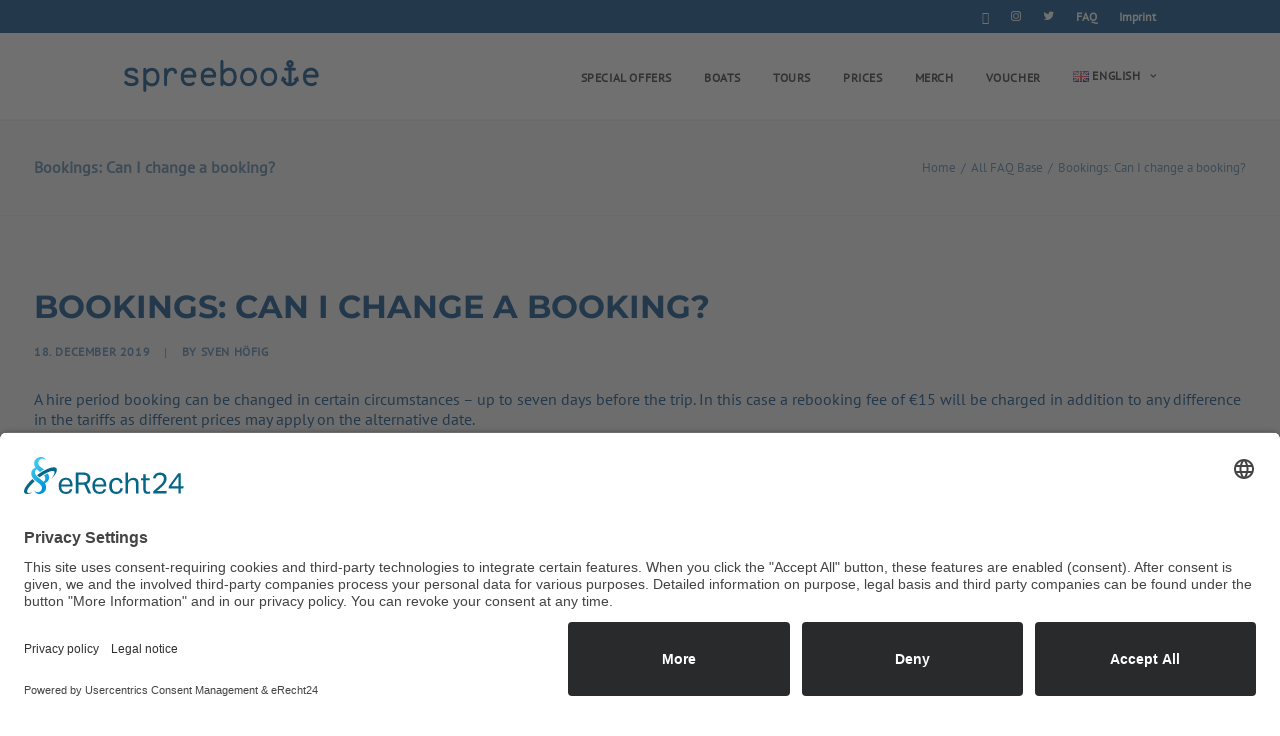

--- FILE ---
content_type: text/css
request_url: https://www.spreeboote.de/wp-content/plugins/bwl-kb-manager/css/bkbm-custom-styles.css?ver=1.2.2
body_size: 9983
content:
/*!
 *  BWL Knowledge Base Manager Custom Styles 1.2.2 by @xenioushk - http://www.bluewindlab.net
 */

/**
 * File: bkbm-custom-styles.css
 * Description : Contains all necessary styling for the BWL Knowledge Base Manager 
 * Author: xenioushk
 * URL: http://www.bluewindlab.net
 * Project: BWL Knowledge Base Manager 
 **/

/*========================================================================*/
/*   TABLE OF CONTENT
/*========================================================================*/
/*
/*      01. KB LAYOUTS
/*        01.1. BOXED STYLE
/*        01.2. ICONIZED LIST STYLE
/*        01.3. FLAT LIST STYLE
/*        01.4. ROUNDED LIST STYLE
/*        01.5. RECTANGLE LIST STYLE
/*        01.6. ACCORDION LAYOUT STYLE
/*      02. KB STICKY BUTTONS
/*      03. KB SEARCH BOX
/*      04. KB QUESTION ASK FORM
/*      05. KB TAB LAYOUT
/*        05.1. HORIZONTAL TAB
/*        05.2. VERTICAL TAB
/*      06. SINGLE KB STYLES
/*      07. TABLE OF CONTENT(TOC)
/*      08. WIDGET AREA
/*      09. RESPONSIVE STYLING
/*
/*========================================================================*/


/***********************************************************************************************/
/* 01. KB LAYOUTS  */
/***********************************************************************************************/

.bwl-kb{
    clear: both;
}

ol.bwl-kb-categories li,
.bwl-kb ol li{
    list-style-type: none;
    line-height: 32px;
}

.bwl-kb img{
    box-shadow: none;
    border: 0px;
}

h2.bwl-kb-type-title{
    margin-bottom: 24px;
}

.bwl-kb h2.bwl-kb-category-title{
    margin: 24px 0;
    padding: 0;
    text-transform: capitalize;
    display: block;
}

.bwl-kb h2.bwl-kb-category-title a{
    font-size: inherit;
    font-weight: bold;
    text-decoration: none;
    color: #2c2c2c;
    -webkit-transition: all .5s ease-out;
    -moz-transition: all .5s ease-out;
    -ms-transition: all .5s ease-out;
    -o-transition: all .5s ease-out;
    transition: all .5s ease-out;	
}

.bwl-kb h2.bwl-kb-category-title a span.items-counter{
    position: relative;
    width: auto;
    display: inline-block;
    padding: 0 8px;
    text-align: center;
}

.bwl-kb h2.bwl-kb-category-title a span.items-counter:before{

    content: '(';
    display: inline-block;
    position: absolute;
    top: 0;
    left: 0;

}

.bwl-kb h2.bwl-kb-category-title a span.items-counter:after{

    content: ')';
    display: inline-block;
    position: absolute;
    top: 0;
    right: 0;

}


.bwl-kb h2.bkb-box-style-category-title span.items-counter{
    position: relative;
    width: auto;
    display: inline-block;
    padding: 6px 12px;
    text-align: center;
    border-radius: 100%;
    background: #DDD;
    margin-left: 6px;
}

.bwl-kb h2.bwl-kb-category-title a  i.fa{
    font-size: 22px;
}

.bwl-kb h2.bwl-kb-category-title a:hover{
    color: #1a1a1a;
}

.bwl-kb ol.bwl-kb-categories{
    list-style-type: none;
    padding: 0;
    margin: 0;
    clear: both;
}

.bwl-kb ul.bwl-kb-categories li{
    padding: 0;
    margin: 0;
}

.bwl-kb p.bkb-count-info{
    text-transform: uppercase;
    padding: 6px 0 6px 6px;
}


/*------------------------------ Pagination Styling ---------------------------------*/

div.paginate-wrapper {
    margin: 16px 0 32px !important;
    padding: 0; 
}

div.paginate {
    text-align: center; 
}

div.paginate ul {
    list-style: none;
    margin: 0;
    padding: 0;
    text-align: center; 
}
div.paginate ul li {
    display: inline; 
    list-style: none;
}
div.paginate ul li a {
    margin: 1px 2px !important;
    padding: 4px 10px !important;
    display: inline;
    text-decoration: none;
    color: #717171;
    background-color: #f5f5f5;
    border: 1px solid #676767 !important;
}

div.paginate a:hover, div.paginate a:focus {

    border: 1px solid #676767 !important;
    background-color:  #676767 !important;
    color: #FFFFFF !important;
}

div.paginate span.current {
    margin: 1px 2px !important;
    padding: 4px 10px !important;
    color: #717171;
    background-color: #FFFFFF;
    border: 1px solid #676767 !important;
}



/*--- 01.1. BOXED STYLE ---*/

div.bkb-box-layout{
    text-align: center;
    border: 1px solid #eeeeee;
    margin: 3px;
    padding: 32px 12px 72px;
    -webkit-transition: all .5s ease-out;
    -moz-transition: all .5s ease-out;
    -ms-transition: all .5s ease-out;
    -o-transition: all .5s ease-out;
    transition: all .5s ease-out;	
    position: relative;
}

div.bkb-box-layout:hover{
    border: 1px solid #EEEEE;
    background: #F9F9F9;
}

div.bkb-box-layout a{
    text-decoration: none;
    display: inline-block;
    text-align: center;
    clear: both;
    color: #222222;
    -webkit-transition: all .5s ease-out;
    -moz-transition: all .5s ease-out;
    -ms-transition: all .5s ease-out;
    -o-transition: all .5s ease-out;
    transition: all .5s ease-out;	
}

div.bkb-box-layout a:hover{
    color: #1a1a1a;
}

div.bkb-box-layout a span.bkb-icon-container{
    font-size: 72px;
    display: inline-block;
    text-decoration: none;
    text-align: center;
    position: relative;
    /*width: 100px;*/
    text-align: center;
    -webkit-transition: all .5s ease-out;
    -moz-transition: all .5s ease-out;
    -ms-transition: all .5s ease-out;
    -o-transition: all .5s ease-out;
    transition: all .5s ease-out;

}

div.bkb-box-layout a span.bkb-icon-container img{
    box-shadow: none;
    border: 0px;
}

div.bkb-box-layout a h2.bkb-box-style-category-title{
    font-size: 24px;
    display: block;
    margin: 24px 0;
    position: relative;
    -webkit-transition: all .5s ease-out;
    -moz-transition: all .5s ease-out;
    -ms-transition: all .5s ease-out;
    -o-transition: all .5s ease-out;
    transition: all .5s ease-out;	
}

div.bkb-box-layout a h2.bkb-box-style-category-title:after{
    position: absolute;
    content: '';
    width: 32px;
    height: 2px;
    top: 50%;
    left: 50%;
    background: #0074A2;
    margin-top: 24px;
    margin-left: -16px;
    
}

.bwl-kb div.bkb-content > p.bkb-category-description{
    font-size: inherit;
    line-height: 24px;
    padding: 0 12px 0 0;
    color: #808080;


}

div.bkb-box-layout p.bkb-category-description{

    padding-left: 6px; 
    padding-right: 6px; 
    /*font-size: 12px;*/
    padding: 0 12x;
    width: 90%;
    margin: 0 auto;

}

div.bkb-box-layout p.bkb-category-view-all-box{

    position: absolute; 
    bottom:0; left:0; width:100%;
    border-top: 1px solid #EEE; 
    background: #FAFAFA; 
    margin:0px;
    padding: 12px;

}

/*----- Box Left Aligned ----*/

div.bkb-box-layout.box-left-align{
    text-align: left;
    padding-left: 32px;
    padding-right: 32px;
}

div.bkb-box-layout.box-left-align a{
  text-align: left;  
}

div.bkb-box-layout.box-left-align p.bkb-category-description{
    text-align: left;
    width: 100%;
    padding-left: 0;
}

div.bkb-box-layout.box-left-align .bkb-category-view-all-box{
    padding-left: 32px;
    padding-right: 32px;
}

div.bkb-box-layout.box-left-align a h2.bkb-box-style-category-title:after{
  left: 0;
  margin-left: 0;
}

/*----- Box Right Aligned ----*/

div.bkb-box-layout.box-right-align{
    text-align: right;
    padding-left: 32px;
    padding-right: 32px;
}

div.bkb-box-layout.box-right-align a{
  text-align: right;  
}

div.bkb-box-layout.box-right-align p.bkb-category-description{
    text-align: right;
    width: 100%;
    padding-left: 0;
    padding-right: 0;
}

div.bkb-box-layout.box-right-align .bkb-category-view-all-box{
    padding-left: 32px;
    padding-right: 32px;
}

div.bkb-box-layout.box-right-align a h2.bkb-box-style-category-title{
    clear: both;
}

div.bkb-box-layout.box-right-align a h2.bkb-box-style-category-title .items-counter{
    float: left;
    margin-top: -6px;
    margin-right: 8px;  
}

div.bkb-box-layout.box-right-align a h2.bkb-box-style-category-title:after{
  left: initial;
  right: 0;
  margin-left: 0;
}

div.bkb-box-layout.no-separator a h2.bkb-box-style-category-title:after,
div.bkb-box-layout.box-left-align.no-separator a h2.bkb-box-style-category-title:after,
div.bkb-box-layout.box-right-align.no-separator a h2.bkb-box-style-category-title:after{
    display: none;
}

div.bkb-box-layout.no-icon a .bkb-icon-container,
div.bkb-box-layout.box-left-align.no-icon a.bkb-icon-container,
div.bkb-box-layout.box-right-align.no-icon a.bkb-icon-container{
    display: none;
}

div.bkb-box-layout.no-view-more-link p.bkb-category-view-all-box{
    display: none;
}

div.bkb-box-layout.no-view-more-link{
    padding-bottom: 32px;
}

/*--- 01.2. ICONIZED LIST STYLE ---*/

ol.iconized-list{
    counter-reset: li;
    list-style: none;
    padding: 0;
    margin-bottom: 4em;
}

ol.iconized-list li{
    margin: 5px 0px;
}

ol.iconized-list li a,
ol.iconized-list li a:visited{
    text-decoration: none;
    margin-bottom: 5px;
    display: inline-block;
    border: 0px;
    color: #616161;
    -webkit-transition: all .5s ease-out;
    -moz-transition: all .5s ease-out;
    -ms-transition: all .5s ease-out;
    -o-transition: all .5s ease-out;
    transition: all .5s ease-out;	
}

ol.iconized-list li a:hover{
    color: #2c2c2c;
}

div.bkb-tab-content ol.iconized-list li{
    margin: 5px 0px 0px 10px;
}

/*--- 01.3. FLAT LIST STYLE ---*/

ol.none-list{
    counter-reset: li;
    list-style: none;
    padding: 0;
    margin-bottom: 4em;
}

ol.none-list li{
    margin: 5px 0px;
}

ol.none-list li a,
ol.none-list li a:visited{
    padding-right: 3px;
    border: 0px;
    text-decoration: none;
    color: #616161;
    -webkit-transition: all .5s ease-out;
    -moz-transition: all .5s ease-out;
    -ms-transition: all .5s ease-out;
    -o-transition: all .5s ease-out;
    transition: all .5s ease-out;	
}

ol.none-list li a:hover{
    color: #2c2c2c;
}

ol.none-list li a:before{
    content: ' - '
}

ol.rounded-list{
    counter-reset: li;
    list-style: none;
    padding: 0;
    margin-bottom: 4em;
}

ol.rounded-list li{
    margin: 12px 16px;
}

/*--- 01.4. ROUNDED LIST STYLE ---*/

.rounded-list a,
.rounded-list a:visited{
    position: relative;
    display: block;
    padding: 0.4em 0.4em 0.4em 20px;
    *padding: .4em;
    margin: .5em 0;
    background: #eee;
    color: #616161;
    text-decoration: none;
    -webkit-transition: background .5s ease-out;
    -moz-transition: background .5s ease-out;
    -ms-transition: background .5s ease-out;
    -o-transition: background .5s ease-out;
    transition: background .5s ease-out;	
}

.rounded-list a:hover{
    color: #2c2c2c;
    background: #ddd;
}

.rounded-list a:hover:before{
    -moz-transform: rotate(360deg);
    -webkit-transform: rotate(360deg);
    -moz-transform: rotate(360deg);
    -ms-transform: rotate(360deg);
    -o-transform: rotate(360deg);
    transform: rotate(360deg);	
}

.rounded-list a:before{
    content: counter(li);
    counter-increment: li;
    position: absolute;	
    left: -18px;
    top: 50%;
    margin-top: -16px;
    background: #cdcdcd;
    height: 32px;
    width: 32px;
    line-height: 26px;
    border: 3px solid #FFFFFF;
    text-align: center;
    font-style: normal;
    font-weight: bold;
    color: #2c2c2c;
    -moz-border-radius: 100%;
    -webkit-border-radius: 100%;
    border-radius: 100%;
    -webkit-transition: all .3s ease-out;
    -moz-transition: all .3s ease-out;
    -ms-transition: all .3s ease-out;
    -o-transition: all .3s ease-out;
}

/*--- 01.5. RECTANGLE LIST STYLE ---*/

ol.rectangle-list{
    counter-reset: li;
    list-style: none;
    padding: 0;
    margin-bottom: 4em;
}

ol.rectangle-list li{
    margin: 12px 16px;
}

.rectangle-list a,
.rectangle-list a:visited{
    position: relative;
    display: block;
    padding: 0.4em 0.4em 0.4em 28px;
    *padding: .4em;
    margin: .5em 0;
    background: #eee;
    color: #616161;
    text-decoration: none;
    -webkit-transition: background .5s ease-out;
    -moz-transition: background .5s ease-out;
    -ms-transition: background .5s ease-out;
    -o-transition: background .5s ease-out;
    transition: background .5s ease-out;	
}

.rectangle-list a:hover{
    color: #2c2c2c;
    background: #ddd;
}

.rectangle-list a:hover:before{
    -moz-transform: rotate(360deg);
    -webkit-transform: rotate(360deg);
    -moz-transform: rotate(360deg);
    -ms-transform: rotate(360deg);
    -o-transform: rotate(360deg);
    transform: rotate(360deg);	
}

.rectangle-list a:before{
    content: counter(li);
    counter-increment: li;
    position: absolute;	
    left: -10px;
    top: 50%;
    margin-top: -15px;
    background: #cdcdcd;
    height: 30px;
    width: 30px;
    line-height: 26px;
    border: 2px solid #FFFFFF;
    text-align: center;
    font-style: normal;
    font-weight: bold;
    color: #2c2c2c;
    -webkit-transition: all .3s ease-out;
    -moz-transition: all .3s ease-out;
    -ms-transition: all .3s ease-out;
    -o-transition: all .3s ease-out;
}

/*--- 01.6. ACCORDION LAYOUT STYLE ---*/

.smk_accordion {
    position: relative;
    margin: 0;
    padding: 0;
    list-style: none;
    margin-bottom: 12px;
}

.smk_accordion .accordion_in {
    border: 1px solid #EEE;
    position: relative;
    z-index: 10;
    margin-bottom: 6px;
    overflow: hidden;
    background: #FAFAFA;

}

.smk_accordion .accordion_in .acc_head {
    position: relative;
    /*background: #FDFDFD;*/
    padding: 4px;
    font-size: 14px;
    line-height: 24px;
    display: block;
    cursor: pointer;
    width: 100%;
}

.smk_accordion .accordion_in .acc_head h4{
    margin: 0px 0 0 12px !important;
    font-size: 16px;
    font-weight: normal !important;
}
.smk_accordion .accordion_in .acc_head .acc_icon_expand {
    display: block;
    width: 32px;
    height: 32px;
    position: absolute;
    left: 0px;
    top: 48%;
    margin-top: -15px;
    background: #FFFFFF;
    /*border: 1px solid #EEE;*/
    border-radius: 0px;

}

.smk_accordion .accordion_in .acc_head .acc_icon_expand:after{

    font-size: 12px;
    left: 11px;
    line-height: 0;
    position: relative;
    top: 3px;
    content: "\f067";
    font-family: 'FontAwesome';
    color: #FFFFFF;
    font-weight: normal;
}

.smk_accordion .accordion_in .acc_content {
    background: #FDFDFD;
    padding: 3px 10px;
    float: left;
    clear: both;
    box-sizing: border-box;
    width: 100%;
    margin-top: 0px;
    border-top: 0px;

}

.smk_accordion .accordion_in .acc_content .bkb_container{
    border-bottom: 0px;  
}

.smk_accordion .accordion_in .acc_content h1:first-of-type,
.smk_accordion .accordion_in .acc_content h2:first-of-type,
.smk_accordion .accordion_in .acc_content h3:first-of-type,
.smk_accordion .accordion_in .acc_content h4:first-of-type,
.smk_accordion .accordion_in .acc_content h5:first-of-type,
.smk_accordion .accordion_in .acc_content h6:first-of-type {
    margin-top: 5px;
}

.smk_accordion .accordion_in:first-of-type,
.smk_accordion .accordion_in:first-of-type .acc_head {
    border-radius:  0;
}
.smk_accordion .accordion_in:last-of-type,
.smk_accordion .accordion_in:last-of-type .acc_content {
    border-radius:  0;
}
.smk_accordion .accordion_in.acc_active > .acc_content {
    display: block;
}
.smk_accordion .accordion_in.acc_active > .acc_head {
}

.smk_accordion .accordion_in.acc_active > .acc_head .acc_icon_expand{

}
.smk_accordion .accordion_in.acc_active > .acc_head .acc_icon_expand:after{
    font-size: 12px;
    left: 11px;
    line-height: 0;
    position: relative;
    top: 3px;
    content: "\f068";
    font-family: 'FontAwesome';
    color: #FFFFFF;

}
.smk_accordion.acc_with_icon .accordion_in .acc_head{
    padding-left: 32px;
}

.smk_accordion.acc_with_icon .accordion_in .acc_content {
    padding: 16px;
}

/*-----  Carousel Mode ----*/

.bkbm-carousel{
    clear: both;
    position: relative;
}

.bkbm-carousel img{
    width: auto !important;
}

.bkbm-carousel .bwl-kb-category-title a img{
    display: inline-block !important;
}

.bkbm-carousel .bkb-content{
    padding-left: 15px;
}

.bkbm-carousel .bkbm-custom-layout-1{
    padding-left: 12px;
}


.bkbm-carousel [class^="bkbcol-"] {
    width: 100%;
    margin-top: 0px;
}

.bkbm-carousel [class^="bkbcol-"] .bkb-content{
    padding: 0;
}

.bkbm-carousel [class^="col-sm-"] .bkb-content{
    padding-left: 0;
}

.bkbm-carousel .bkbm-custom-layout-1 .bkb-content,
.bkbm-carousel .bkbm-box-shadow .bkb-content{
    padding-left: 12px !important;
}

.bkbm-carousel .owl-nav {
    -webkit-transition: all 0.5s ease-out;
    -moz-transition: all 0.5s ease-out;
    -o-transition: all 0.5s ease-out;
    transition: all 0.5s ease-out;
    opacity: 0.6;
    margin: 0;
    z-index: 1;
}
.bkbm-carousel .owl-nav [class*="owl-"] {
    color: #FFF;
    font-size: 14px;
    margin: 5px;
    padding: 4px 7px;
    background: #d6d6d6;
    display: inline-block;
    cursor: pointer;
    border-radius: 3px;
}
.bkbm-carousel .owl-nav .owl-prev {
    left: -3%;
    position: absolute;
    padding: 0;
    top: 50%;
    width: 42px;
    font-size: 48px;
    height: 48px;
    margin-top: -48px;
    color: #13B4EF;
    background: transparent;
    -webkit-transition: all 0.5s ease-out;
    -moz-transition: all 0.5s ease-out;
    -o-transition: all 0.5s ease-out;
    transition: all 0.5s ease-out;
    text-align: left;
}
.bkbm-carousel .owl-nav .owl-prev:hover {
    color: #5c96bb;
}
.bkbm-carousel .owl-nav .owl-next {
    right: -3%;
    position: absolute;
    padding: 0;
    top: 50%;
    width: 42px;
    font-size: 48px;
    height: 48px;
    margin-top: -48px;
    color: #13B4EF;
    background: transparent;
    -webkit-transition: all 0.5s ease-out;
    -moz-transition: all 0.5s ease-out;
    -o-transition: all 0.5s ease-out;
    transition: all 0.5s ease-out;
    text-align: right;
}
.bkbm-carousel .owl-nav .owl-next:hover {
    color: #5c96bb;
}
.bkbm-carousel .owl-dots {
    margin: 24px 0 0 0;
    text-align: center;
}
.bkbm-carousel .owl-dots .owl-dot {
    -webkit-background-clip: padding-box;
    -moz-background-clip: padding;
    background-clip: padding-box;
    display: inline-block;
    padding: 4px;
    width: 20px;
    height: 11px;
    background: transparent;
    border: 1px solid #CCCCCC;
    margin: 0 4px;
}
.bkbm-carousel .owl-dots .owl-dot span {
    display: block;
    background: #254559;
}
.bkbm-carousel .owl-dots .active span {
    padding: 0px;
    width: 14px;
    height: 5px;
    background: #13B4EF;
    position: relative;
    left: -2px;
    top: -2px;
}
.bkbm-carousel:hover .owl-nav {
    opacity: 1;
}

/*-----  KB Category/Tag Border & Box Shadow----*/

.bkbm-custom-layout-1{
    padding: 0 12px 0 0px;
}

.bkbm-custom-layout-1 .bkb-content{
    border: 1px solid #EEE;
    padding-left: 12px;
    margin-bottom: 24px;;
    padding-bottom: 16px;
}

.bkbm-box-shadow .bkb-content{
    margin-top: 5px;
    top: 0;
    box-shadow: 0 1px 3px rgba(0,0,0,.05);
    position: relative;
    -webkit-transition:all 0.3s ease-in-out;
    -moz-transition:all 0.3s ease-in-out;
    transition:all 0.3s ease-in-out;
    margin-bottom: 16px;
}

.bkbm-box-shadow .bkb-content:hover{
    top: -3px;
    box-shadow: 0px 5px 40px rgba(0,0,0,.08);
}


/*-----  KB Recent/Popular/Featured/Random Lists Border & Box Shadow----*/

.bkbm-post-list-custom-layout{
     padding: 16px 0px 16px 12px;
     border: 1px solid #EEE;
     margin-bottom: 24px;
    
}

.bkbm-post-list-custom-layout .bwl-kb-categories{
    padding-bottom: 0;
    margin-bottom: 0;
}

.bkbm-post-list-custom-layout .bwl-kb-categories.rectangle-list li{
    margin-left: 8px;
}

.bkbm-post-list-custom-layout h2.bwl-kb-type-title{
   font-size: 24px;
}

.bkbm-post-list-custom-layout.bkbm-posts-box-shadow{
    top: 0;
    box-shadow: 0 1px 3px rgba(0,0,0,.05);
    position: relative;
    -webkit-transition:all 0.3s ease-in-out;
    -moz-transition:all 0.3s ease-in-out;
    transition:all 0.3s ease-in-out;
}

.bkbm-post-list-custom-layout.bkbm-posts-box-shadow:hover{
    top: -3px;
    box-shadow: 0px 5px 40px rgba(0,0,0,.08);
}


/***********************************************************************************************/
/*  02. KB STICKY BUTTONS*/
/***********************************************************************************************/


.bkb-sticky-container{

    padding: 0px;
    margin: 0px;
    position: fixed;
    right: -119px;
    top:250px;
    width: 150px;
    display: none;
    z-index: 999;

}

.bkb-sticky li{
    list-style-type: none;
    background-color: #333;
    color: #efefef;
    height: 32px;
    line-height: 32px;
    padding: 0 0 0 8px;
    margin: 0px 0px 1px 0px;
    -webkit-transition:all 0.5s ease-in-out;
    -moz-transition:all 0.5s ease-in-out;
    -o-transition:all 0.5s ease-in-out;
    transition:all 0.5s ease-in-out;
    cursor: pointer;
    overflow: hidden;


}

.bkb-sticky li a{
    color: #ffffff;
    font-weight: bold;
    -webkit-transition:all 3s ease-in-out;
    -moz-transition:all 3s ease-in-out;
    -o-transition:all 3s ease-in-out;
    transition:all 3s ease-in-out;
}

.bkb-sticky li a:hover{

    color: #eeeeee;

}

.bkb-sticky li span{
    opacity: 0;
    font-size: 11px;
    -webkit-transition:all 0.25s ease-in-out;
    -moz-transition:all 0.25s ease-in-out;
    -o-transition:all 0.25s ease-in-out;
    transition:all 0.25s ease-in-out;
}

.bkb-sticky li:hover{
    margin-left: -115px;
}

.bkb-sticky li:hover span{
    opacity: 1;
}

/***********************************************************************************************/
/*  03. KB SEARCH BOX */
/***********************************************************************************************/

form.bkb-live-search-form{
    margin-bottom: 24px;
    position: relative;
    clear: both;
}

div.remodal form.bkb-live-search-form{
    margin-bottom: 0px;
    position: relative;
}

div.remodal span.bkbm-btn-clear{
    background: #FFFFFF;
}

#result {
    height:20px;
    font-size:16px;
    font-family:Arial, Helvetica, sans-serif;
    color:#333;
    padding:5px;
    margin-bottom:10px;
    background-color:#FFFF99;
}

form.bkb-live-search-form #s{
    display: block;
    width: 100%;
    -webkit-box-sizing: border-box;
    -moz-box-sizing: border-box;
    box-sizing: border-box;
    -webkit-border-radius: 0px;
    -moz-border-radius: 0px;
    border-radius: 0px;
    border: 1px solid lightgray;
    height: 3em;
    /*line-height: 3em;*/
    text-indent: 5px;
    /*font-size: 12px;*/
}

.bkbm-dn{
    display: none;
}

span.bkbm-btn-clear{
    position: absolute;
    top: 3px;
    width: 30px;
    height: 2.5em;
    line-height: 2.5em;
    text-align: center;
    background: #FFFFFF;
    cursor: pointer;
}

span.bkbm-btn-clear:after{
    position: absolute;
    content: 'X';
    display: inline-block;
    top: -1px;
    left: 8px;
    font-weight: bold;
    font-size: 14px;
    color: #6a6a6a;
    font-family: verdana;
    -webkit-transition: all 0.5s  ease-out;
    -moz-transition: all 0.5s  ease-out;
    -o-transition: all 0.5s  ease-out;
    transition: all 0.5s  ease-out;
    -webkit-transform: rotateY(0deg);
    -moz-transform: rotateY(0deg);
    -ms-transform: rotateY(0deg);
    -o-transform: rotateY(0deg);
    transform: rotateY(0deg);
}

span.bkbm-btn-clear:hover:after{
    -webkit-transform: rotateY(360deg);
    -moz-transform: rotateY(360deg);
    -ms-transform: rotateY(360deg);
    -o-transform: rotateY(360deg);
    transform: rotateY(360deg);
}

span.bkbm-btn-clear:hover{
    color: #2C2C2C;
}

.suggestionsBox {
    position: absolute;
    left: 0px;
    top:50px;
    width: 100%;
    padding:0px;
    background-color: #2c2c2c;
    /*color: #fff;*/
    z-index: 1000;
}

div.suggestionList ul{
    margin: 0px;
    padding: 0px;
}

div.suggestionList:before{

    content: "";
    display: inline-block;
    height: 0;
    margin-right: 0.5em;
    width: 0;
    left: 10px;
    margin-top: -0.5em;
    position: absolute;
    top:1px;
    border-left: 7px solid transparent;
    border-right: 7px solid transparent;
    border-bottom: 7px solid #2c2c2c;
    z-index: 999;
}

div.suggestionList ul li {
    list-style:none;
    margin: 0px;
    border-bottom:1px solid #CCCCCC;
    cursor: pointer;
    font-size: 12px;
    text-align: left;
    color:#FFFFFF;
}

div.suggestionList ul li a{
    text-decoration: none;
    color: blue;
    /*color: #FFFFFF;*/
    padding: 5px;
    display: block;
}

div.suggestionList ul li:last-child{
    border-bottom: 0px;
}

div.suggestionList ul li a:hover,
div.suggestionList ul li a:visited {

    color:#F3F3F3;
}

.nothing-found{
    padding: 5px;
    color: #FFFFFFF;
}

.search_icon{
    background-origin: content-box;
    background-image: url(../images/search.png);
    background-repeat:  no-repeat;
    background-position: top 10px right 10px;
    background-position-x: 99%;
    background-position-y: 50%;
    border: 1px solid #cccccc;
    background-color: #FFFFFF;
}

.load{
    background-origin: content-box;
    background-image: url(../images/loader.gif);
    background-repeat:  no-repeat;
    background-position: top 10px right 10px;
    background-position-x: 99%;
    background-position-y: 50%;   
    background-color: #FFFFFF;
}

#suggest {
    position:relative;
}

form.bkb-sbox-layout-1 #s{

    height: 4em;
    padding: 12px;
    box-shadow: 0 0 0 6px rgba(0,0,0,0.05);
    -webkit-transition: box-shadow 0.5s ease-in-out;
    -moz-transition: box-shadow 0.5s ease-in-out;
    transition: box-shadow 0.5s ease-in-out;

}

form.bkb-sbox-layout-1 #s:focus{
    -webkit-box-shadow: 0 0 0 10px rgba(0,0,0,0.03);
    -moz-box-shadow: 0 0 0 10px rgba(0,0,0,0.03);
    box-shadow: 0 0 0 10px rgba(0,0,0,0.03);
}

form.bkb-sbox-layout-1 .suggestionsBox{
    top: 70px;
}

form.bkb-sbox-layout-1 span.bkbm-btn-clear{
    width: 42px;
    right: 6px;
}

form.bkb-sbox-layout-1 span.bkbm-btn-clear:after{
    top: 6px;  
    left: 10px;
}

form.bkb-sbox-layout-1.semi-rounded-box #s{
    border-radius: 6px;
}

form.bkb-sbox-layout-1.rounded-box #s{
    border-radius: 32px;
}

form.bkb-sbox-layout-1.rounded-box span.bkbm-btn-clear{
    border-radius: 32px;  
}

form.bkb-sbox-layout-1.dark-box{

    -webkit-box-shadow: 0 0 0 6px rgba(0,0,0,0.05);
    -moz-box-shadow: 0 0 0 6px rgba(0,0,0,0.05);
    box-shadow: 0 0 0 6px rgba(0,0,0,0.05);

}

form.bkb-sbox-layout-1.dark-box #s{
    color: #FFF;
    background-color: #333333;
}

form.bkb-sbox-layout-1.dark-box span.bkbm-btn-clear{
    background-color: #333333;
    color: #FFF;  
}

form.bkb-sbox-layout-1 div.suggestionList ul li a{
    line-height: 32px;
    padding-left: 12px;
    font-size: 14px;
}


form.bkb-sbox-layout-1.dark-box input.search_icon{

    background-image: url(../images/search_dark.png) !important;
}

form.bkb-sbox-layout-1.dark-box input.load{

    background-image: url(../images/loader_dark.gif)  !important;
}
/***********************************************************************************************/
/* 04. KB QUESTION ASK FORM */
/***********************************************************************************************/

.bkb-ques-form-container{
    margin-top: 11px;
    clear: both;
    display: block;
    text-align: left;
}

.bkb-ques-form-success-box{
    background: #8ad088;
    color: #FFFFFF;
}

.bkb-ques-form-wait-box{
    background: #ffffc1;
    color: #000000;
}

.bkb-ques-form-error-box{
    background: #e63f37;
    color: #FFFFFF;
}

.bkb-ques-form-container h2{
    font-size: 18px;
    margin: 12px 0px 24px;
    padding: 0;
    border-bottom: 1px solid #EEEEEE;
    padding-bottom: 12px;
}

.bkb-ques-form-container .bkb-ques-form-message-box{
    width: 100%;
    border:1px solid #EEEEEE;
    line-height: 2.4em;
    text-indent: 2px;
    display: none;
    margin-bottom: 11px;
    box-sizing: border-box;
    padding: 5px 0 5px 10px;
}

.bkb-ques-form-container form input[type=text] {
    width: 100%;
    margin-bottom: 0px;
    -webkit-border-radius: 0px;
    -moz-border-radius: 0px;
    -o-border-radius: 0px;
    border-radius: 0px;
    border: 1px solid lightgray;
    height: 42px;
    line-height: 24px;
    box-sizing: border-box;
    padding: 0 12px;
}

.bkb-ques-form-container form textarea {

    padding: 6px 12px;
    width: 100%;
    margin-bottom: 0px;
    -webkit-border-radius: 0px;
    -moz-border-radius: 0px;
    -o-border-radius: 0px;
    border-radius: 0px;
    border: 1px solid lightgray;
    line-height: 24px;
    min-height: 120px;
    box-sizing: border-box;
}

.bkb-ques-form-container form select {    
    margin-bottom: 0px;
    -webkit-border-radius: 0px;
    -moz-border-radius: 0px;
    -o-border-radius: 0px;
    border-radius: 0px;
    border: 1px solid lightgray;
    width: 100%;
    height: 42px;
    line-height: 32px;
    padding: 6px;
}

.bkb-ques-form-container form p label{
    display: block;
    clear: both;
    margin: 12px 0;
}

.bkb-ques-form-container form input[type=submit]{

    -webkit-border-radius: 0px;
    -moz-border-radius: 0px;
    -o-border-radius: 0px;
    border-radius: 0px;
    border: 1px solid lightgray;
    height: 32px;
    line-height: 24px;
    padding: 0 12px;
    margin: 12px 0;
}

.bkb-ques-form-container form input.bkb_ques_disabled_field,
.bkb-ques-form-container form select.bkb_ques_disabled_field,
.bkb-ques-form-container form input[type=submit].bkb_ques_disabled_field{
    background: #EEEEEE;
    -webkit-border-radius: 0px;
    -moz-border-radius: 0px;
    -o-border-radius: 0px;
    border-radius: 0px;
    border: 1px solid lightgray;
    height: 32px;
    line-height: 24px;
}

.bkb-ques-form-container form input.captcha, 
.bkb-ques-form-container form input.sum {
    display: inline;
    text-align: center;
    width: 40px;
}

.bkb-ques-form-container form span#spambot {
    font-size: 11px;
}

p.bkb_question_submit_container{
    text-align: left;
}

/***********************************************************************************************/
/* 05. KB TAB LAYOUT */
/***********************************************************************************************/

/*--- 05.1. HORIZONTAL TAB ---*/


div.bkb-tab-content {

    box-sizing: border-box;
    padding:5px; 	
    width: 99.5%;
    outline: none;    
}

.bkb-content-wrapper{
    clear:both;
    border: 1px solid #ccc;
    margin: 0 0 11px 0;
    padding: 0;
    background: #FBFBFB;
}

.bwl-kb-content-wrapper-ver{
    float: left !important;
    width: 80%;
    border: 1px solid #ccc;
    margin: 0px 0px !important;
    padding: 0;
    clear: none !important;
}

.bkb-wrapper{
    margin: 0;
    padding: 0;
    width: 100%;
}

.bkb-wrapper+form,
form+.bkb-wrapper{
    margin-top: 24px;
}

.bkb-wrapper ul.bkb-tabs {

    position: relative;
    z-index: 50;
    padding: 0px;
    margin: 0px 0px -1px 0px;
}

.bkb-wrapper ul.bkb-tabs li{
    display: block;
    background: none;
    float:left;
    margin: 0;
    padding: 0;
}

.bkb-wrapper ul.bkb-tabs li a{
    list-style:none;
    display: block;
    padding: 5px 11px ;
    text-decoration: none;        
    color: black;    
    font-size: 17px;
    background: #fff;
    outline: none;
}

.bkb-wrapper ul.bkb-tabs li.active a{

    border-left: 1px solid #ccc;
    border-right: 1px solid #ccc;
    margin-bottom: -1px;

}

.bkb-wrapper ul.bkb-tabs li.active{
    border-top: 3px solid #2c2c2c;
    position: relative;
}

.bkb-wrapper ul.bkb-tabs li.active a{
    background: #FBFBFB;
}

div.bkb-tab-content ol.bwl-kb-categories{
    margin-bottom: 0px;
}

div.bkb-tab-content ol.bwl-kb-categories li{
    margin: 5px 0px 5px 18px;
}

div.bkb-tab-content ol.none-list li{
    margin: 5px 0px 5px 10px;
}

/*--- 05.2. VERTICAL TAB ---*/

.bkb-wrapper ul.bwl-kb-tabs-ver {
    position: relative;
    z-index: 50;
    padding: 0px;
    margin: 0px 0px !important;
    width: 20%;
    float: left;
    border: 1px solid #CCC;
    border-right: 0px;
    right: -1px;
}

.bkb-wrapper ul.bwl-kb-tabs li{
    display: block;
    background: none;
    float:left;
    margin: 0;
    padding: 0;
}

.bkb-wrapper ul.bwl-kb-tabs-ver li{
    width: 100%;
    margin-bottom: 0px;
    border-left: 3px solid transparent;
}

.bkb-wrapper ul.bwl-kb-tabs li a{
    list-style:none;
    display: block;
    padding: 5px 11px ;
    text-decoration: none;        
    color: black;    
    font-size: 16px;
    background: #fff;
    outline: none;
}

.bkb-wrapper ul.bwl-kb-tabs-ver li a{
    list-style:none;
    display: block;
    padding: 8px 10px ;
    text-decoration: none;        
    color: black;    
    font-size: 16px;
    background: #fff;
    outline: none;
}

.bkb-wrapper ul.bwl-kb-tabs li.active a{

    border-left: 1px solid #ccc;
    border-right: 1px solid #ccc;
    margin-bottom: -1px;
}

.bkb-wrapper ul.bwl-kb-tabs-ver li.active a{

    border-left: 3px solid #CCC;;
    border-right: 0px solid #ccc;
    margin-bottom: 0px;
}

.bkb-wrapper ul.bwl-kb-tabs li.active{
    border-top: 3px solid #2c2c2c;
} 

.bkb-wrapper ul.bwl-kb-tabs-ver li.active{
    border-top: 0px solid #2c2c2c;
    border-left: 0px solid #2c2c2c;
    border-right: 0px solid #2c2c2c;
} 


/***********************************************************************************************/
/* 06. SINGLE KB STYLES */
/***********************************************************************************************/


/*------------------------------ Post View ---------------------------------*/

.bkpm-total-post-view{
    padding: 12px 0 5px 0;
    border-top: 1px solid #e6e6e6;
}

.bkpm-total-post-view a{
    text-decoration: none;
}

a.bkb-post-edit-link{
    display: block;
    clear: both;
    text-decoration: none;
    margin: 6px 0;
}


/*------------------------------ Tool Tip Styles  ---------------------------------*/

.tipsy { font-size: 12px; position: absolute; padding: 5px; z-index: 100000; }
.tipsy-inner { background-color: #000; color: #FFF; max-width: 200px; padding: 5px 8px 5px 8px; text-align: center; }

/* Rounded corners */
.tipsy-inner { border-radius: 0px; -moz-border-radius: 0px; -webkit-border-radius: 0px; }

/* Uncomment for shadow */
/*.tipsy-inner { box-shadow: 0 0 5px #000000; -webkit-box-shadow: 0 0 5px #000000; -moz-box-shadow: 0 0 5px #000000; }*/

.tipsy-arrow { position: absolute; width: 0; height: 0; line-height: 0; border: 5px dashed #000; }

/* Rules to colour arrows */
.tipsy-arrow-n { border-bottom-color: #000; }
.tipsy-arrow-s { border-top-color: #000; }
.tipsy-arrow-e { border-left-color: #000; }
.tipsy-arrow-w { border-right-color: #000; }

.tipsy-n .tipsy-arrow { top: 0px; left: 50%; margin-left: -5px; border-bottom-style: solid; border-top: none; border-left-color: transparent; border-right-color: transparent; }
.tipsy-nw .tipsy-arrow { top: 0; left: 10px; border-bottom-style: solid; border-top: none; border-left-color: transparent; border-right-color: transparent;}
.tipsy-ne .tipsy-arrow { top: 0; right: 10px; border-bottom-style: solid; border-top: none;  border-left-color: transparent; border-right-color: transparent;}
.tipsy-s .tipsy-arrow { bottom: 0; left: 50%; margin-left: -5px; border-top-style: solid; border-bottom: none;  border-left-color: transparent; border-right-color: transparent; }
.tipsy-sw .tipsy-arrow { bottom: 0; left: 10px; border-top-style: solid; border-bottom: none;  border-left-color: transparent; border-right-color: transparent; }
.tipsy-se .tipsy-arrow { bottom: 0; right: 10px; border-top-style: solid; border-bottom: none; border-left-color: transparent; border-right-color: transparent; }
.tipsy-e .tipsy-arrow { right: 0; top: 50%; margin-top: -5px; border-left-style: solid; border-right: none; border-top-color: transparent; border-bottom-color: transparent; }
.tipsy-w .tipsy-arrow { left: 0; top: 50%; margin-top: -5px; border-right-style: solid; border-left: none; border-top-color: transparent; border-bottom-color: transparent; }


/*------------------------------ Voting Box Styles  ---------------------------------*/

.bkb_container{
    width: 100%;
    border-bottom: #e6e6e6 1px solid; border-top: #e6e6e6 1px solid;
    display: block;
    float: left;
    margin: 12px 0;
    padding: 5px 0;
}

.bkb_btn_container{


    float: left;
    width: 68%;

}

.bkb_btn_container img.pvm-custom-icon{
    width: 16px;
    height: 16px;
}

p.voting-closed-message{
    font-family: inherit;
    margin:0px 0px;
    padding: 0px;
    line-height: 24px;
}

.msg_container{
    margin-top: 24px;
    text-align: left;
}

.bkb_btn_container .btn_like, 
.bkb_btn_container .btn_dislike{
    width: auto; 
    height: 48px;
    line-height: 48px;
    padding: 0 24px; 
    float: left;  
    margin-top: 15px;
    cursor: pointer; color: #333333; 
    border:#f0f0f0 1px solid;
    margin-right: 5px;
    font-size: 20px;
}

.bkb_btn_container .btn_like{text-align: center; color: #559900;}

.bkb_btn_container .btn_like:hover{

    background-color: #f0f0f0;	border: #c6c6c6 1px solid; 
}
.bkb_btn_container .btn_dislike{ color: #c9231a;}
.bkb_btn_container .btn_dislike:hover, .bkb_btn_container .dislike-h{
    background-color: #f0f0f0;	border: #c6c6c6 1px solid; 
}

.bkb_container .stat-cnt{ float: right; width: 25%;}
.bkb_container .stat-bar{ width: 100%; height: 8px; margin: 12px 0; border: 1px solid #eeeeee;}
.bkb_container .bg-green{ background-color: #559900;}
.bkb_container .bg-red{background-color: #c9231a; }
.bkb_container .total-vote-counter{ font-size: 14px; color: #333; text-align: right; }
.bkb_container .stat-bar div{height: 8px; float: left;}

.bkb_container .like-count-container, 
.bkb_container .dislike-count-container{
    width: auto; height: 18px; 
    float: right; 
    font-size: 12px; line-height: 18px; color: #666;
    padding-left: 15px;
}

/*------------------------------ Feedback Message Box  ---------------------------------*/

.bkb_clearfix{
    clear: both;
}

section.bkb-feedback-form-container{
    display: none;
}

section.bkb-feedback-form-container .bwl-form-success-box{
    background: #8ad088;
    color: #FFFFFF;
}

section.bkb-feedback-form-container .bwl-form-wait-box{
    background: #ffffc1;
    color: #000000;
}

section.bkb-feedback-form-container .bwl-form-error-box{
    background: #e63f37;
    color: #FFFFFF;
}

section.bkb-feedback-form-container h2{

    font-size: 16px;

}

section.bkb-feedback-form-container .bwl_pro_form_error_message_box{
    -webkit-box-sizing: border-box;
    -moz-box-sizing: border-box;    
    box-sizing: border-box;
    width: 100%;
    display: none;
    padding: 5px;
    margin: 0 0 12px 0;

}
section.bkb-feedback-form-container .feedback_message_box{
    -webkit-box-sizing: border-box;
    -moz-box-sizing: border-box;    
    box-sizing: border-box;
    border: 1px solid lightgray;
    width: 100%;
    height: 100px;
    -webkit-border-radius: 0px;
    -moz-border-radius: 0px;
    -o-border-radius: 0px;
    border-radius: 0px;
    border-radius: 0px;
    font-size: 12px;
}

section.bkb-feedback-form-container form input.captcha, 
section.bkb-feedback-form-container form input.sum {
    display: inline;
    text-align: center;
    width: 40px;
    -webkit-border-radius: 0px;
    -moz-border-radius: 0px;
    -o-border-radius: 0px;
    border-radius: 0px;
    border: 1px solid lightgray;
    height: 24px;
    line-height: 24px;
}

section.bkb-feedback-form-container form span#spambot {
    font-size: 11px;
}

p.bkb_feedback_submit_container{
    text-align: left;
}

section.bkb-feedback-form-container form input[type=submit]{

    -webkit-border-radius: 0px;
    -moz-border-radius: 0px;
    -o-border-radius: 0px;
    border-radius: 0px;
    border: 1px solid lightgray;
    height: 32px;
    line-height: 24px;
    padding: 0 12px;
}


/*------------------------------  Share Button ---------------------------------*/

p.bkbm-share-links{
    clear: both;
    display: inline-block;
    margin: 12px 0 24px 0;
}

p.bkbm-share-links a.btn-share:first-child{
    margin-left: 0px;
}

p.bkbm-share-links a.btn-share{
    text-decoration: none;
    width: 32px;
    height: 32px;
    line-height: 24px;
    display: inline-block;
    border: 1px solid #cccccc;
    text-align: center;
    padding: 3px;
    margin: 3px;
    color: #666666;
    -webkit-transition: all 0.3s ease-in-out;
    -moz-transition: all 0.3s ease-in-out;
    -o-transition: all 0.3s ease-in-out;
    transition: all 0.3s ease-in-out;
}

p.bkbm-share-links a.btn-share:hover{
    text-decoration: none;
    color: #2c2c2c;
    border: 1px solid #eedc94;
    background: #eeeeee;
}

p.bkbm-share-links a.btn-share:last-child{
    margin-right: 0px;
}

/*-----------------------------Related Posts ----------------------------------*/

section.bkb_related_posts{
    margin: 0px 0px 12px 0px;
}

section.bkb_related_posts h2{
    border-bottom: 1px solid #EEEEEE;
    font-size: 18px;
    margin: 12px 0 24px;
    padding: 0 0 12px;
}

section.bkb_related_posts ul.bkb-related-posts{
    clear: both;
    list-style: none;
    padding: 0px;
    margin: 0px;
}
section.bkb_related_posts ul.bkb-related-posts li{
    padding: 0px;
    margin: 0px;
    list-style-type: none;
}

section.bkb_related_posts ul.bkb-related-posts li a{
    text-decoration: none;
}

section.bkb_related_posts ul.bkb-related-posts li a:before{
    content: '-';
    display: inline-block;
    margin-right: 3px;
    font-weight: bold;
}

/*-----------------------------KB Attachment Items----------------------------------*/

section.bkb_file_attachment{
    margin: 0px 0px 12px 0px;
}

section.bkb_file_attachment h2{
    border-bottom: 1px solid #EEEEEE;
    font-size: 18px;
    margin: 11px 0;
    padding: 0 0 5px;
}

section.bkb_file_attachment ul.bkb-attachment-items{
    clear: both;
    list-style: none;
    padding: 0px;
    margin: 0px;
}
section.bkb_file_attachment ul.bkb-attachment-items li{
    padding: 0px;
    margin: 0px;
    list-style-type: none;
}

section.bkb_file_attachment ul.bkb-attachment-items li a{
    text-decoration: none;
}

section.bkb_file_attachment ul.bkb-attachment-items li a:before{
    content: '- ';
    display: inline-block;
    margin-right: 3px;
    font-weight: bold;
}

/***********************************************************************************************/
/* 07. TABLE OF CONTENT(TOC) */
/***********************************************************************************************/

.active-toc-link{
    color: tomato !important;
}

.sticky-fixed {
    position: relative;
    /*    -webkit-transition: all 0.4s ease-in-out;
         transition: all 0.4s ease-in-out;*/
}

.bkb-toc-widget.sticky-fixed{
    position:fixed;
    top:0;
    z-index:99999;
    background: #f3f3f3;
    height: 400px;
    overflow-y: scroll;
    overflow-x: hidden;
    -moz-box-shadow:    inset 0 0 10px #EEEEEE;
    -webkit-box-shadow: inset 0 0 10px #EEEEEE;
    box-shadow:         inset 0 0 10px #EEEEEE;
    padding: 32px 12px;
    /*    */
}

.bkb-toc-title{
    font-size: 18px;
    font-weight: bold;
    position: relative;
}

.BKB_Toc_Widget{
    position: relative;
}

.BKB_Toc_Widget span.bkb_toc_close_btn{
    position: absolute;
    width: 24px;
    height: 24px;
    line-height: 24px;
    border-radius: 6px;
    text-align: center;
    top: 32px;
    right: 14px;
    color: #333;
    font-size: 12px;
    cursor: pointer;
    display: none;
}

.bkb_toc_wrapper{
    background: #fbfbfb;
    border: 1px solid #EEEEEE;
    clear: both;
    margin-bottom: 24px;
    padding: 12px;
    font-size: 12px;
}

.bkb_toc_wrapper ol{
    padding: 0;
    margin: 0;
    counter-reset: toc;

}

.bkb_toc_wrapper ol li{
    font-weight: normal;
    list-style-type: none;
    counter-increment: toc;
    /*margin-left: 5px;*/
}


.bkb_toc_wrapper ol li ol{
    margin-left: 12px;

}

.bkb_toc_wrapper ol li:before {
    content: "" counters(toc, ".") ". ";
}

.bkb_toc_wrapper ol li a{
    font-weight: normal;
    text-decoration: none;
    color: #0074A2;
}

.bkb_toc_wrapper ol li a:hover{
    color: #004F6C;
}

.bkb_toc_wrapper ol li{
    margin: 6px 0;
}

.bkb_toc_wrapper ol.bkb-nested-list li{
    margin-left:  12px;
}

.bkb-toc-top{
    font-weight: normal;
    width: 24px;
    display: inline-block;
    text-align: center;
}

.bkb-toc-heading{
    margin: 12px 0;
}

.bkb-toc-heading i{
    color: #0074A2;
}

.bkb-toc-top i{
    text-align: center;
    width: 16px;
    display: inline-block;
    color: #0074A2;
    font-size: 18px;
    -webkit-transition: all 0.7s  ease-out;
    -moz-transition: all 0.7s  ease-out;
    transition: all 0.7s  ease-out;
}

.bkb-toc-top:hover{
    background: #f9f9f9;
}

.bkb-toc-top:hover i{
    color: #004F6C;
}

.bkb-toc-widget ol li ol{
    margin-top: 12px;
}

/***********************************************************************************************/
/* 08. WIDGET AREA */
/***********************************************************************************************/

ul.bkb-widget{
    list-style: none;
    margin: 0px;
    padding: 0px;
}

ul.bkb-widget li{
    margin: 12px 0;
    list-style: none;
    /*margin: 0px;*/
    padding: 0px;
    color: #5C5C5C;
    line-height: 24px;
}

ul.bkb-widget li a{
    text-decoration: none;
    text-transform: capitalize;
}

ul.bkb-widget li span.bkb-widget-seperator{
    display: block; 
    margin: 3px 0;
}

ul.bkb-widget li span.bkb-widget-meta{
    display: block; 
    margin: 3px 0;
    font-size: 13px;
    color: #333;
}

ul.bkb-widget li span.bkb-widget-meta i.fa{

    color: #999;
}


ul.bkb-nested-category-list{
    list-style: none;
    margin: 0px;
    padding: 0px;
}

ul.bkb-nested-category-list li{
    margin: 12px 0;
    list-style: none;
    /*margin: 0px;*/
    padding: 0px;
    color: #5C5C5C;
    line-height: 24px;
}

ul.bkb-nested-category-list li ul{
    margin-left: 12px;
}


/***********************************************************************************************/
/* 09. RESPONSIVE STYLING */
/***********************************************************************************************/


/* Smaller than 1200 (devices and browsers) */
@media only screen and (max-width: 1199px) {



}

/* Smaller than standard 960 (devices and browsers) */
@media only screen and (max-width: 959px) {}

/* Tablet Portrait size to standard 960 (devices and browsers) */
@media only screen and (min-width: 768px) and (max-width: 959px) {

    .bkb-wrapper ul.bkb-tabs li{
        clear: both;
        width: 100%;
        border-bottom: 1px solid #EEEEEE;
    }

    .bkb-wrapper ul.bkb-tabs li.active a {
        border-bottom: 1px solid #EEEEEE;
    }

}

/* All Mobile Sizes (devices and browser) */
@media only screen and (max-width: 767px) {

    .bkb-wrapper ul.bkb-tabs li{
        clear: both;
        width: 100%;
        border-bottom: 1px solid #EEEEEE;
    }

    .bkb-wrapper ul.bkb-tabs li.active a {
        border-bottom: 1px solid #EEEEEE;
    }


}

/* Mobile Landscape Size to Tablet Portrait (devices and browsers) */
@media only screen and (min-width: 480px) and (max-width: 767px) {

    .bkb-wrapper ul.bkb-tabs li{
        clear: both;
        width: 100%;
        border-bottom: 1px solid #EEEEEE;
    }

    .bkb-wrapper ul.bkb-tabs li.active a {
        border-bottom: 1px solid #EEEEEE;
    }

    div.bkb-box-layout{
        margin: 0 0 12px 0 !important;
    }

    /*------------------------------  TAB ---------------------------------*/

    .bkb-wrapper ul.bwl-kb-tabs-ver {
        clear: both;
        width: 100%;
    }

    .bwl-kb-content-wrapper-ver{
        margin-top: 12px; 
        width: 100%;
        clear: both;
    }
    /*----- Table of Content ----*/

    .BKB_Toc_Widget {
        display: none;  
    }

    /*    .bwl-kb-wrapper ul.bwl-kb-tabs li{
            clear: both;
            width: 100%;
            border-bottom: 1px solid #EEEEEE;
        }
    
        .bwl-kb-wrapper ul.bwl-kb-tabs li.active a {
            border-bottom: 1px solid #EEEEEE;
        }
    
    
        .bwl-kb-wrapper ul.bwl-kb-tabs-ver,
        .bwl-kb-content-wrapper-ver{
            width: 100%;
            clear: both;
        }
    
        .bwl-kb-wrapper ul.bwl-kb-tabs-ver li.active a {
            border-bottom: 1px solid #EEEEEE;
        }*/

}

/* Mobile Portrait Size to Mobile Landscape Size (devices and browsers) */
@media only screen and (max-width: 479px) {


    .bkb-wrapper ul.bkb-tabs li{
        clear: both;
        width: 100%;
        border-bottom: 1px solid #EEEEEE;
    }

    .bkb-wrapper ul.bkb-tabs li.active a {
        border-bottom: 1px solid #EEEEEE;
    }

    div.bkb-box-layout{
        margin: 0 0 12px 0 !important;
    }

    /*------------------------------ TAB ---------------------------------*/

    .bkb-wrapper ul.bwl-kb-tabs-ver {
        clear: both;
        width: 100%;
        border: 0px;
    }

    .bwl-kb-content-wrapper-ver{
        margin-top: 12px; 
        width: 100%;
        clear: both;
    }

    /*----- Table of Content ----*/

    .BKB_Toc_Widget,
    .sticky-fixed {
        position: initial;
    }


}

--- FILE ---
content_type: text/css
request_url: https://www.spreeboote.de/wp-content/uploads/hummingbird-assets/d27387e22c181d27fadd3c34ec12125d.css
body_size: 1163
content:
/**handles:bkb_vc-bkb-ask-form-btn-styles**/
a.bkb_ask_ques{width:220px}a.animated-button:link,a.animated-button:visited{position:relative;display:block;margin:0 auto 0;padding:14px 15px;color:#333;font-size:14px;font-weight:400;text-align:center;text-decoration:none;overflow:hidden;border-radius:0;-webkit-transition:all 1s ease;-moz-transition:all 1s ease;-o-transition:all 1s ease;transition:all 1s ease}a.animated-button:link:after,a.animated-button:visited:after{content:"";position:absolute;height:0%;left:50%;top:50%;width:150%;z-index:-1;-webkit-transition:all .75s ease 0s;-moz-transition:all .75s ease 0s;-o-transition:all .75s ease 0s;transition:all .75s ease 0s}a.animated-button:link:hover,a.animated-button:visited:hover{color:#333;text-shadow:none}a.animated-button:link:hover:after,a.animated-button:visited:hover:after{height:450%}a.animated-button:link,a.animated-button:visited{position:relative;display:block;padding:14px 15px;color:#333;font-size:14px;border-radius:0;font-weight:400;text-align:center;text-decoration:none;overflow:hidden;-webkit-transition:all 1s ease;-moz-transition:all 1s ease;-o-transition:all 1s ease;transition:all 1s ease}a.animated-button.sandy-one{border:1px solid #aea8d3;color:#333}a.animated-button.sandy-one:after{border:3px solid #aea8d3;opacity:0;-moz-transform:translateX(-50%) translateY(-50%);-ms-transform:translateX(-50%) translateY(-50%);-webkit-transform:translateX(-50%) translateY(-50%);transform:translateX(-50%) translateY(-50%)}a.animated-button.sandy-one:hover:after{height:120%!important;opacity:1;color:#333}a.animated-button.sandy-two{border:1px solid #aea8d3;color:#333}a.animated-button.sandy-two:after{border:3px solid #aea8d3;opacity:0;-moz-transform:translateY(-50%) translateX(-50%) rotate(90deg);-ms-transform:translateY(-50%) translateX(-50%) rotate(90deg);-webkit-transform:translateY(-50%) translateX(-50%) rotate(90deg);transform:translateY(-50%) translateX(-50%) rotate(90deg)}a.animated-button.sandy-two:hover:after{height:600%!important;opacity:1;color:#333}a.animated-button.sandy-three{border:1px solid #aea8d3;color:#333}a.animated-button.sandy-three:after{border:3px solid #aea8d3;opacity:0;-moz-transform:translateX(-50%) translateY(-50%) rotate(-25deg);-ms-transform:translateX(-50%) translateY(-50%) rotate(-25deg);-webkit-transform:translateX(-50%) translateY(-50%) rotate(-25deg);transform:translateX(-50%) translateY(-50%) rotate(-25deg)}a.animated-button.sandy-three:hover:after{height:400%!important;opacity:1;color:#333}a.animated-button.sandy-four{border:1px solid #aea8d3;color:#333}a.animated-button.sandy-four:after{border:3px solid #aea8d3;opacity:0;-moz-transform:translateY(-50%) translateX(-50%) rotate(25deg);-ms-transform:translateY(-50%) translateX(-50%) rotate(25deg);-webkit-transform:translateY(-50%) translateX(-50%) rotate(25deg);transform:translateY(-50%) translateX(-50%) rotate(25deg)}a.animated-button.sandy-four:hover:after{height:400%!important;opacity:1;color:#333}a.animated-button.gibson-one{border:1px solid #65b37a;color:#333}a.animated-button.gibson-one:after{opacity:0;background-image:-webkit-linear-gradient(transparent 50%,rgba(101,179,122,.2) 50%);background-image:-moz-linear-gradient(transparent 50%,rgba(101,179,122,.2) 50%);background-size:10px 10px;-moz-transform:translateX(-50%) translateY(-50%) rotate(25deg);-ms-transform:translateX(-50%) translateY(-50%) rotate(25deg);-webkit-transform:translateX(-50%) translateY(-50%) rotate(25deg);transform:translateX(-50%) translateY(-50%) rotate(25deg)}a.animated-button.gibson-one:hover:after{height:600%!important;opacity:1;color:#333}a.animated-button.gibson-two{border:1px solid #65b37a;color:#333}a.animated-button.gibson-two:after{opacity:0;background-image:-webkit-linear-gradient(transparent 50%,rgba(101,179,122,.2) 50%);background-image:-moz-linear-gradient(transparent 50%,rgba(101,179,122,.2) 50%);background-size:10px 10px;-moz-transform:translateX(-50%) translateY(-50%) rotate(-25deg);-ms-transform:translateX(-50%) translateY(-50%) rotate(-25deg);-webkit-transform:translateX(-50%) translateY(-50%) rotate(-25deg);transform:translateX(-50%) translateY(-50%) rotate(-25deg)}a.animated-button.gibson-two:hover:after{height:600%!important;opacity:1;color:#333}a.animated-button.gibson-three{border:1px solid #65b37a;color:#333}a.animated-button.gibson-three:after{opacity:0;background-image:-webkit-linear-gradient(transparent 50%,rgba(101,179,122,.2) 50%);background-image:-moz-linear-gradient(transparent 50%,rgba(101,179,122,.2) 50%);background-size:10px 10px;-moz-transform:translateX(-50%) translateY(-50%) rotate(90deg);-ms-transform:translateX(-50%) translateY(-50%) rotate(90deg);-webkit-transform:translateX(-50%) translateY(-50%) rotate(90deg);transform:translateX(-50%) translateY(-50%) rotate(90deg)}a.animated-button.gibson-three:hover:after{height:600%!important;opacity:1;color:#333}a.animated-button.gibson-four{border:1px solid #65b37a;color:#333}a.animated-button.gibson-four:after{opacity:0;background-image:-webkit-linear-gradient(transparent 50%,rgba(101,179,122,.2) 50%);background-image:-moz-linear-gradient(transparent 50%,rgba(101,179,122,.2) 50%);background-size:10px 10px;-moz-transform:translateX(-50%) translateY(-50%);-ms-transform:translateX(-50%) translateY(-50%);-webkit-transform:translateX(-50%) translateY(-50%);transform:translateX(-50%) translateY(-50%)}a.animated-button.gibson-four:hover:after{height:600%!important;opacity:1;color:#333}a.animated-button.thar-one{color:#333;cursor:pointer;display:block;position:relative;border:1px solid #f7ca18;transition:all .4s cubic-bezier(.215, .61, .355, 1) 0s}a.animated-button.thar-one:hover{color:#000!important;background-color:transparent;text-shadow:none}a.animated-button.thar-one:hover:before{bottom:0;top:auto;height:100%}a.animated-button.thar-one:before{display:block;position:absolute;left:0;top:0;height:0;width:100%;z-index:-1;content:'';color:#000!important;background:#f7ca18;transition:all .4s cubic-bezier(.215, .61, .355, 1) 0s}a.animated-button.thar-two{color:#333;cursor:pointer;display:block;position:relative;border:1px solid #f7ca18;transition:all .4s cubic-bezier(.215, .61, .355, 1) 0s}a.animated-button.thar-two:hover{color:#000!important;background-color:transparent;text-shadow:ntwo}a.animated-button.thar-two:hover:before{top:0;bottom:auto;height:100%}a.animated-button.thar-two:before{display:block;position:absolute;left:0;bottom:0;height:0;width:100%;z-index:-1;content:'';color:#000!important;background:#f7ca18;transition:all .4s cubic-bezier(.215, .61, .355, 1) 0s}a.animated-button.thar-three{color:#333;cursor:pointer;display:block;position:relative;border:1px solid #f7ca18;transition:all .4s cubic-bezier(.42, 0, .58, 1)}a.animated-button.thar-three:hover{color:#000!important;background-color:transparent;text-shadow:nthree}a.animated-button.thar-three:hover:before{left:0;right:auto;width:100%}a.animated-button.thar-three:before{display:block;position:absolute;top:0;right:0;height:100%;width:0;z-index:-1;content:'';color:#000!important;background:#f7ca18;transition:all .4s cubic-bezier(.42, 0, .58, 1)}a.animated-button.thar-four{color:#333;cursor:pointer;display:block;position:relative;border:1px solid #f7ca18;transition:all .4s cubic-bezier(.42, 0, .58, 1)}a.animated-button.thar-four:hover{color:#000!important;background-color:transparent;text-shadow:nfour}a.animated-button.thar-four:hover:before{right:0;left:auto;width:100%}a.animated-button.thar-four:before{display:block;position:absolute;top:0;left:0;height:100%;width:0;z-index:-1;content:'';color:#000!important;background:#f7ca18;transition:all .4s cubic-bezier(.42, 0, .58, 1)}a.bkb_btn_sm{width:120px;padding:4px!important}a.bkb_btn_md{width:200px;padding:8px!important}a.bkb_btn_lg{width:300px}a.bkb_btn_full{width:100%}a.bkb_btn_rounded{border-radius:6px!important}a.bkb_btn_left{display:inline-block!important;float:left!important;clear:both!important}a.bkb_btn_right{display:inline-block!important;float:right!important;clear:both!important}

--- FILE ---
content_type: text/css
request_url: https://www.spreeboote.de/wp-content/uploads/hummingbird-assets/09e2999209517cda6f2877fea5fbefb1.css
body_size: 2746
content:
/**handles:uncode-style-ilightbox**/
.ilightbox-holder,.ilightbox-holder .ilightbox-container,.ilightbox-holder .ilightbox-container .ilightbox-caption,.ilightbox-holder .ilightbox-container .ilightbox-social,.ilightbox-holder .ilightbox-container .ilightbox-social *,.ilightbox-holder .ilightbox-container iframe,.ilightbox-holder .ilightbox-container img.ilightbox-image,.ilightbox-loader,.ilightbox-loader *,.ilightbox-overlay,.ilightbox-thumbnails,.ilightbox-thumbnails *,.ilightbox-toolbar,.ilightbox-toolbar *{float:none;margin:0;padding:0;border:0;outline:0;font-size:100%;line-height:100%;vertical-align:baseline;background:0 0;-webkit-touch-callout:none;-webkit-user-select:none;-moz-user-select:-moz-none;-khtml-user-select:none;-o-user-select:none;user-select:none}.ilightbox-closedhand *{cursor:url('https://www.spreeboote.de/wp-content/themes/uncode/library/img/ilightbox/css/closedhand.cur'),default!important}.ilightbox-overlay{display:none;position:fixed;top:0;left:0;width:100%;height:100%;z-index:100000}.ilightbox-loader{position:fixed;z-index:100005;top:45%;left:4px;opacity:.9;border-radius:50%;background-clip:padding-box;z-index:100003;top:50%!important;left:50%!important;margin-top:-24px;margin-left:-24px}.ilightbox-loader div{width:48px;height:48px;border-radius:50%;background-clip:padding-box}.ilightbox-loader.horizontal{left:45%;top:4px;border-radius:50%;background-clip:padding-box}.ilightbox-loader.horizontal div{border-radius:50%;background-clip:padding-box}.ilightbox-toolbar{display:none;position:fixed;z-index:100010;top:5px;left:0;height:25px;width:100%}.ilightbox-toolbar a{float:left;cursor:pointer;width:25px;height:23px;transition:none}.ilightbox-toolbar .ilightbox-next-button,.ilightbox-toolbar .ilightbox-prev-button{display:none}.ilightbox-prev-button{border-radius:0 0 2px 2px;background-clip:padding-box}.ilightbox-next-button{border-radius:2px 2px 0 0;background-clip:padding-box}.ilightbox-prev-button.horizontal{border-radius:0 2px 2px 0;background-clip:padding-box}.ilightbox-next-button.horizontal{border-radius:2px 0 0 2px;background-clip:padding-box}.ilightbox-thumbnails{display:block;position:fixed;z-index:100009}.ilightbox-thumbnails.ilightbox-horizontal{bottom:0;left:0;width:100%;height:60px}.ilightbox-thumbnails.ilightbox-vertical{top:0;right:0;width:60px;height:100%;overflow:hidden}.ilightbox-thumbnails .ilightbox-thumbnails-container{display:block;position:relative}.ilightbox-thumbnails.ilightbox-horizontal .ilightbox-thumbnails-container{width:100%;height:60px}.ilightbox-thumbnails.ilightbox-vertical .ilightbox-thumbnails-container{width:60px;height:100%}.ilightbox-thumbnails .ilightbox-thumbnails-grid{display:block;position:absolute}.no-touch .ilightbox-thumbnails .ilightbox-thumbnails-grid{-webkit-transform:translateZ(0);-moz-transform:translateZ(0)}.ilightbox-thumbnails .ilightbox-thumbnails-grid .ilightbox-thumbnail{display:block;cursor:pointer;padding:0;position:relative}.ilightbox-thumbnails .ilightbox-thumbnails-grid .ilightbox-thumbnail img{width:100%;height:100%;-ms-interpolation-mode:bicubic}.ilightbox-thumbnails .ilightbox-thumbnails-grid .ilightbox-thumbnail .ilightbox-thumbnail-icon{width:100%;height:100%;position:absolute;top:0;left:0;opacity:.7;z-index:1}.ilightbox-thumbnails .ilightbox-thumbnails-grid .ilightbox-thumbnail .ilightbox-thumbnail-icon:hover{opacity:1}.ilightbox-holder{display:none;position:fixed;z-index:100003;-webkit-transform:none;-moz-transform:none}@media (max-width:959px){.ilightbox-holder{opacity:1!important}}.ilightbox-holder.ilightbox-next,.ilightbox-holder.ilightbox-prev{cursor:pointer}.ilightbox-holder div.ilightbox-container{position:relative;width:100%;height:100%}.ilightbox-holder img.ilightbox-image{width:100%;height:100%}.ilightbox-holder .ilightbox-container .ilightbox-caption{display:block!important;position:relative;left:30px;right:30px;max-width:100%;padding:10px;margin:0 auto;font-size:13px;line-height:150%;word-wrap:break-word;z-index:20003;opacity:1!important;-webkit-box-sizing:border-box;-moz-box-sizing:border-box;box-sizing:border-box}.ilightbox-holder .ilightbox-container iframe+div{position:absolute!important}.ilightbox-holder .ilightbox-container .ilightbox-social{display:none;position:absolute;right:5px;top:5px;padding:1px;padding-left:0;z-index:20003}.ilightbox-holder .ilightbox-container .ilightbox-social ul{float:none;list-style:none;height:16px;margin:0 auto;text-align:center}.ilightbox-holder .ilightbox-container .ilightbox-social ul li{display:inline}.ilightbox-holder .ilightbox-container .ilightbox-social ul li a{display:inline-block;float:none;margin-left:1px;width:16px;height:16px;background-repeat:no-repeat;background-position:50%}.ilightbox-holder .ilightbox-container .ilightbox-social ul li.facebook a{background-image:url('https://www.spreeboote.de/wp-content/themes/uncode/library/img/ilightbox/social_icons/facebook_16.png')}.ilightbox-holder .ilightbox-container .ilightbox-social ul li.digg a{background-image:url('https://www.spreeboote.de/wp-content/themes/uncode/library/img/ilightbox/social_icons/digg_16.png')}.ilightbox-holder .ilightbox-container .ilightbox-social ul li.twitter a{background-image:url('https://www.spreeboote.de/wp-content/themes/uncode/library/img/ilightbox/social_icons/twitter_16.png')}.ilightbox-holder .ilightbox-container .ilightbox-social ul li.reddit a{background-image:url('https://www.spreeboote.de/wp-content/themes/uncode/library/img/ilightbox/social_icons/reddit_16.png')}.ilightbox-holder .ilightbox-alert{display:block;position:absolute;left:0;right:0;top:0;bottom:0;text-align:center;padding-top:100px;margin:auto;width:300px;height:50px}.ilightbox-holder .ilightbox-wrapper{width:100%;height:100%;overflow:auto}.ilightbox-holder .ilightbox-wrapper .ilightbox-html{width:100%;height:100%;display:block}.ilightbox-holder .ilightbox-inner-toolbar{position:relative;z-index:100}.ilightbox-holder .ilightbox-inner-toolbar .ilightbox-toolbar{position:absolute;left:auto;top:5px;right:5px}.ilightbox-holder .ilightbox-inner-toolbar .ilightbox-toolbar a{float:right}.ilightbox-thumbnails.ilightbox-horizontal{height:60px}.ilightbox-thumbnails.ilightbox-horizontal .ilightbox-thumbnails-container{height:60px}.ilightbox-thumbnails.ilightbox-vertical{width:60px}.ilightbox-thumbnails.ilightbox-vertical .ilightbox-thumbnails-container{width:60px}.ilightbox-button{position:fixed;z-index:100011;cursor:pointer}.ilightbox-button span{display:block;width:100%;height:100%}.isMobile .ilightbox-button,.isMobile .ilightbox-thumbnails{display:none!important}.isMobile .ilightbox-toolbar .ilightbox-next-button,.isMobile .ilightbox-toolbar .ilightbox-prev-button{display:block}.ilightbox-overlay.black{background:#141618}.ilightbox-loader.black div{background:transparent url('https://www.spreeboote.de/wp-content/themes/uncode/library/img/oval-anim-dark.svg') no-repeat center}.ilightbox-holder.black .ilightbox-container .ilightbox-caption{background-size:100% 100%;left:0;right:0;color:#fff;text-align:center}.ilightbox-holder.black .ilightbox-alert{background:url('https://www.spreeboote.de/wp-content/themes/uncode/library/img/ilightbox/black-skin/alert.png') no-repeat center top;color:#555}.ilightbox-toolbar.black a{background:url('https://www.spreeboote.de/wp-content/themes/uncode/library/img/ilightbox/black-skin/buttons.png') no-repeat 7px 6px}.ilightbox-toolbar.black a.ilightbox-close{position:absolute;right:5px}.isMobile .ilightbox-toolbar.black a.ilightbox-close{position:relative;right:0}.ilightbox-toolbar.black a.ilightbox-close:hover{background-position:-32px 6px}.isMobile .ilightbox-toolbar.black a.ilightbox-close:hover{background-position:50%}.ilightbox-toolbar.black a.disabled{opacity:.2;cursor:default;background-color:#141618}.ilightbox-toolbar.black a.ilightbox-fullscreen{background-position:6px -33px;margin-left:5px}.isMobile .ilightbox-toolbar.black a.ilightbox-fullscreen{margin-left:0}.ilightbox-toolbar.black a.ilightbox-fullscreen:hover{background-position:-31px -33px}.isMobile .ilightbox-toolbar.black a.ilightbox-fullscreen:hover{background-position:50%}.ilightbox-toolbar.black a.ilightbox-play{background-position:8px -58px}.ilightbox-toolbar.black a.ilightbox-play:hover{background-position:-32px -58px}.isMobile .ilightbox-toolbar.black a.ilightbox-play:hover{background-position:50%}.ilightbox-toolbar.black a.ilightbox-pause{background-position:8px -83px}.ilightbox-toolbar.black a.ilightbox-pause:hover{background-position:-32px -83px}.isMobile .ilightbox-toolbar.black a.ilightbox-pause:hover{background-position:50%}.isMobile .ilightbox-toolbar.black{background:#141618;top:auto;bottom:0;left:0;width:100%;height:40px;text-align:center}.isMobile .ilightbox-toolbar.black a{display:inline-block;float:none;width:50px;height:40px;background-size:50%;background-position:50%}.isMobile .ilightbox-toolbar.black{background:#141618;top:auto;bottom:0;left:0;width:100%;height:40px;text-align:center;-webkit-box-shadow:0 0 25px rgba(0,0,0,.8);box-shadow:0 0 25px rgba(0,0,0,.8)}.isMobile .ilightbox-toolbar.black a{display:inline-block;float:none;width:50px;height:40px;background-size:50%;background-position:50%!important}.isMobile .ilightbox-toolbar.black a.ilightbox-fullscreen{background-image:url('https://www.spreeboote.de/wp-content/themes/uncode/library/img/ilightbox/black-skin/fullscreen-icon-64.png')}.isMobile .ilightbox-toolbar.black a.ilightbox-close{background-image:url('https://www.spreeboote.de/wp-content/themes/uncode/library/img/ilightbox/black-skin/x-mark-icon-64.png')}.isMobile .ilightbox-toolbar.black a.ilightbox-next-button{background-image:url('https://www.spreeboote.de/wp-content/themes/uncode/library/img/ilightbox/black-skin/arrow-next-icon-64.png');background-position:52% 50%}.isMobile .ilightbox-toolbar.black a.ilightbox-prev-button{background-image:url('https://www.spreeboote.de/wp-content/themes/uncode/library/img/ilightbox/black-skin/arrow-prev-icon-64.png');background-position:48% 50%}.isMobile .ilightbox-toolbar.black a.ilightbox-play{background-image:url('https://www.spreeboote.de/wp-content/themes/uncode/library/img/ilightbox/black-skin/play-icon-64.png')}.isMobile .ilightbox-toolbar.black a.ilightbox-pause{background-image:url('https://www.spreeboote.de/wp-content/themes/uncode/library/img/ilightbox/black-skin/pause-icon-64.png')}.ilightbox-holder.black .ilightbox-inner-toolbar .ilightbox-title{font-size:14px;padding:10px 12px;text-align:center;color:#fff}.ilightbox-thumbnails.black .ilightbox-thumbnails-grid .ilightbox-thumbnail .ilightbox-thumbnail-video{background:url('https://www.spreeboote.de/wp-content/themes/uncode/library/img/ilightbox/black-skin/thumb-overlay-play.png') no-repeat center}.ilightbox-button.black.disabled{opacity:.1;cursor:default}.ilightbox-button.ilightbox-next-button.black,.ilightbox-button.ilightbox-prev-button.black{bottom:0;right:0;left:0;width:20%;height:38px;margin:auto;background:url('https://www.spreeboote.de/wp-content/themes/uncode/library/img/ilightbox/black-skin/arrows_vertical.png') no-repeat 50% -125px}.ilightbox-button.ilightbox-prev-button.black{top:0;bottom:auto;background-position:50% -36px}.ilightbox-button.ilightbox-next-button.black.horizontal,.ilightbox-button.ilightbox-prev-button.black.horizontal{right:0;left:auto;top:0;bottom:0;width:38px;height:20%;background-image:url('https://www.spreeboote.de/wp-content/themes/uncode/library/img/ilightbox/black-skin/arrows_horizontal.png');background-position:-125px 50%}.ilightbox-button.ilightbox-prev-button.black.horizontal{right:auto;left:0;background-position:-38px 50%}.ilightbox-button.ilightbox-next-button.black,.ilightbox-button.ilightbox-prev-button.black,.ilightbox-holder.black .ilightbox-container .ilightbox-social{background-color:#141618}.ilightbox-overlay.white{background:#fff}.ilightbox-loader.white div{background:transparent url('https://www.spreeboote.de/wp-content/themes/uncode/library/img/oval-anim-light.svg') no-repeat center}.ilightbox-holder.white .ilightbox-container .ilightbox-caption{background-size:100% 100%;left:0;right:0;color:#141618;text-align:center}.ilightbox-holder.white .ilightbox-alert{background:url('https://www.spreeboote.de/wp-content/themes/uncode/library/img/ilightbox/white-skin/alert.png') no-repeat center top;color:#89949b}.ilightbox-toolbar.white a{background:url('https://www.spreeboote.de/wp-content/themes/uncode/library/img/ilightbox/white-skin/buttons.png') no-repeat 7px 6px}.ilightbox-toolbar.white a.disabled{opacity:.2;cursor:default;background-color:#fff}.ilightbox-toolbar.white a.ilightbox-close{position:absolute;right:5px}.isMobile .ilightbox-toolbar.white a.ilightbox-close{position:relative;right:0}.ilightbox-toolbar.white a.ilightbox-close:hover{background-position:-32px 6px}.ilightbox-toolbar.white a.ilightbox-fullscreen{background-position:6px -33px;margin-left:5px}.isMobile .ilightbox-toolbar.white a.ilightbox-fullscreen{margin-left:0}.ilightbox-toolbar.white a.ilightbox-fullscreen:hover{background-position:-31px -33px}.ilightbox-toolbar.white a.ilightbox-play{background-position:8px -58px}.ilightbox-toolbar.white a.ilightbox-play:hover{background-position:-32px -58px}.ilightbox-toolbar.white a.ilightbox-pause{background-position:8px -83px}.ilightbox-toolbar.white a.ilightbox-pause:hover{background-position:-32px -83px}.isMobile .ilightbox-toolbar.white{background:#fff;top:auto;bottom:0;left:0;width:100%;height:40px;text-align:center}.isMobile .ilightbox-toolbar.white a,.isMobile .ilightbox-toolbar.white a:hover{display:inline-block;float:none;width:50px;height:40px;background-size:50%;background-position:50%}.isMobile .ilightbox-toolbar.white a.ilightbox-fullscreen{background-image:url('https://www.spreeboote.de/wp-content/themes/uncode/library/img/ilightbox/white-skin/fullscreen-icon-64.png')}.isMobile .ilightbox-toolbar.white a.ilightbox-close{background-image:url('https://www.spreeboote.de/wp-content/themes/uncode/library/img/ilightbox/white-skin/x-mark-icon-64.png')}.isMobile .ilightbox-toolbar.white a.ilightbox-next-button{background-image:url('https://www.spreeboote.de/wp-content/themes/uncode/library/img/ilightbox/white-skin/arrow-next-icon-64.png');background-position:52% 50%}.isMobile .ilightbox-toolbar.white a.ilightbox-next-button.disabled{background-image:url('https://www.spreeboote.de/wp-content/themes/uncode/library/img/ilightbox/white-skin/arrow-next-icon-64.png');background-position:52% 50%}.isMobile .ilightbox-toolbar.white a.ilightbox-prev-button{background-image:url('https://www.spreeboote.de/wp-content/themes/uncode/library/img/ilightbox/white-skin/arrow-prev-icon-64.png');background-position:48% 50%}.isMobile .ilightbox-toolbar.white a.ilightbox-prev-button.disabled{background-image:url('https://www.spreeboote.de/wp-content/themes/uncode/library/img/ilightbox/white-skin/arrow-prev-icon-64.png');background-position:48% 50%}.isMobile .ilightbox-toolbar.white a.ilightbox-play{background-image:url('https://www.spreeboote.de/wp-content/themes/uncode/library/img/ilightbox/white-skin/play-icon-64.png')}.isMobile .ilightbox-toolbar.white a.ilightbox-pause{background-image:url('https://www.spreeboote.de/wp-content/themes/uncode/library/img/ilightbox/white-skin/pause-icon-64.png')}.ilightbox-thumbnails.white .ilightbox-thumbnails-grid .ilightbox-thumbnail .ilightbox-thumbnail-video{background:url('https://www.spreeboote.de/wp-content/themes/uncode/library/img/ilightbox/white-skin/thumb-overlay-play.png') no-repeat center}.ilightbox-holder.white .ilightbox-inner-toolbar .ilightbox-title{font-size:14px;padding:10px 12px;text-align:center}.ilightbox-holder.white .ilightbox-inner-toolbar .ilightbox-toolbar{left:auto;top:5px;right:5px}.ilightbox-holder.white .ilightbox-inner-toolbar .ilightbox-toolbar a{float:right}.ilightbox-button.white.disabled{opacity:.1;cursor:default}.ilightbox-button.ilightbox-next-button.white,.ilightbox-button.ilightbox-prev-button.white{bottom:0;right:0;left:0;width:20%;height:38px;margin:auto;background:url('https://www.spreeboote.de/wp-content/themes/uncode/library/img/ilightbox/white-skin/arrows_vertical.png') no-repeat 50% -125px}.ilightbox-button.ilightbox-prev-button.white{top:0;bottom:auto;background-position:50% -36}.ilightbox-button.ilightbox-next-button.white.horizontal,.ilightbox-button.ilightbox-prev-button.white.horizontal{right:0;left:auto;top:0;bottom:0;width:38px;height:20%;background-image:url('https://www.spreeboote.de/wp-content/themes/uncode/library/img/ilightbox/white-skin/arrows_horizontal.png');background-position:-125px 50%}.ilightbox-button.ilightbox-prev-button.white.horizontal{right:auto;left:0;background-position:-38px 50%}.ilightbox-button.ilightbox-next-button.white,.ilightbox-button.ilightbox-prev-button.white,.ilightbox-holder.white .ilightbox-container .ilightbox-social{background-color:rgba(20,22,24,.25)}

--- FILE ---
content_type: text/css
request_url: https://www.spreeboote.de/wp-content/uploads/hummingbird-assets/fb8698ff9b40e872fdb3c7bd25092885.css
body_size: 1305
content:
/**handles:uncode-style-share**/
.share-module{margin:18px 0 0 0;width:100%;display:table;table-layout:fixed}.share-module-inner{display:table-cell;vertical-align:middle}.share-button{display:inline-block!important;min-height:28px;width:34px;position:relative;top:-2px}.share-button.share-bigger{min-height:44px}div[class*=sharer-].share-button{-webkit-user-select:none;-moz-user-select:none;-ms-user-select:none;user-select:none}div[class*=sharer-].share-button.social-center{margin:auto}div[class*=sharer-].share-button.social-right{margin-left:auto}div[class*=sharer-].share-button.share-vertical .social{display:none}div[class*=sharer-].share-button.share-vertical .social.active{display:block}.uncode-share .share-title{display:inline-block;padding-right:0;margin:0;line-height:36px;vertical-align:top}div[class*=sharer-].share-button [class*=social-]:before{font-family:uncodeicon!important}div[class*=sharer-].share-button label{cursor:pointer;margin:0;padding:5px 8px;display:inline-block;transition:color .2s ease-in-out,background-color .2s ease-in-out,border-color .2s ease-in-out;border-radius:2px}div[class*=sharer-].share-button label span{display:none}div[class*=sharer-].share-button .social{transition:color .2s ease-in-out,background-color .2s ease-in-out,border-color .2s ease-in-out;margin-left:0;opacity:0}div[class*=sharer-].share-button .social.top{transform-origin:0 0;margin-top:-180px}div[class*=sharer-].share-button .social.load{-webkit-transition:none!important;transition:none!important}div[class*=sharer-].share-button .social.active{transition:color .2s ease-in-out,background-color .2s ease-in-out,border-color .2s ease-in-out;opacity:1}div[class*=sharer-].share-button .social.active.top{transform:scale(1) translateY(-30px)}div[class*=sharer-].share-button .social ul{color:#fff;margin:auto;padding:2px!important;display:table;table-layout:fixed;background-color:#222;border-radius:1px}div[class*=sharer-].share-button .social ul:after{content:"";position:absolute;width:0;height:0;border-color:transparent;border-style:solid;bottom:-5px;margin-top:-5px;border-width:5px 5px 0;border-top-color:#222;left:50%;margin-left:-5px}.share-button .social,.share-button .social ul{position:relative;z-index:1}div[class*=sharer-].share-button .social ul li{cursor:pointer;text-align:center;display:block!important;position:relative;z-index:2;width:24px;height:24px;line-height:24px;transition:background-color .4s ease-out}div[class*=sharer-].share-button .social ul li:before{transition:color .4s ease-out}.share-button:not(.only-icon) .social ul li[class*=facebook]:focus,.share-button:not(.only-icon) .social ul li[class*=facebook]:hover{background-color:#3b5998}.share-button:not(.only-icon) .social ul li[class*=twitter]:focus,.share-button:not(.only-icon) .social ul li[class*=twitter]:hover{background-color:#3b8aca}.share-button:not(.only-icon) .social ul li[class*=gplus]:focus,.share-button:not(.only-icon) .social ul li[class*=gplus]:hover{background-color:#d7473d}.share-button:not(.only-icon) .social ul li[class*=pinterest]:focus,.share-button:not(.only-icon) .social ul li[class*=pinterest]:hover{background-color:#c5142b}.share-button:not(.only-icon) .social ul li[class*=linkedin]:focus,.share-button:not(.only-icon) .social ul li[class*=linkedin]:hover{background-color:#2c8cc0}.share-button:not(.only-icon) .social ul li[class*=paper-plane]:focus,.share-button:not(.only-icon) .social ul li[class*=paper-plane]:hover{background-color:#999}.share-button.only-icon .social ul li[class*=facebook]:focus:before,.share-button.only-icon .social ul li[class*=facebook]:hover:before{color:#3b5998}.share-button.only-icon .social ul li[class*=twitter]:focus:before,.share-button.only-icon .social ul li[class*=twitter]:hover:before{color:#3b8aca}.share-button.only-icon .social ul li[class*=gplus]:focus:before,.share-button.only-icon .social ul li[class*=gplus]:hover:before{color:#d7473d}.share-button.only-icon .social ul li[class*=pinterest]:focus:before,.share-button.only-icon .social ul li[class*=pinterest]:hover:before{color:#c5142b}.share-button.only-icon .social ul li[class*=linkedin]:focus:before,.share-button.only-icon .social ul li[class*=linkedin]:hover:before{color:#2c8cc0}.share-button.only-icon .social ul li[class*=xing]:focus:before,.share-button.only-icon .social ul li[class*=xing]:hover:before{color:#126567}.share-button.only-icon .social ul li[class*=paper-plane]:focus:before,.share-button.only-icon .social ul li[class*=paper-plane]:hover:before{color:#999}.share-button.only-icon .social ul li:first-child{margin-left:-9px}.share-button.only-icon .social ul li:last-child{margin-right:-9px}.share-button.only-icon{display:inline-block!important;margin-bottom:-10px;top:1px}.social-export:before{content:"\f1e0"!important;font-size:16px}.social-facebook:before{content:"\f09a"!important}.social-twitter:before{content:"\f099"!important}.social-gplus:before{content:"\f0d5"!important}.social-pinterest:before{content:"\f0d2"!important}.social-linkedin:before{content:"\f0e1"!important}.social-xing:before{content:"\f168"!important}.social-paper-plane:before{content:"\f1d8"!important}div[class*=sharer-].share-button.share-inline{width:auto;display:inline-block!important}.share-button.share-inline .social.top{opacity:1;margin-top:0!important;width:auto;float:none!important}.share-button.share-inline .social.top ul{width:auto;background:0 0;border:none;color:inherit;margin:0}.social-center.share-button.share-inline .social.top ul{margin:auto}.social-right.share-button.share-inline .social.top ul{margin-left:auto}.share-button.share-inline .social.top li{display:inline-block!important;margin-right:2px}.share-button.share-inline .social.top li:hover{color:#fff!important}.share-button.share-inline .social-export{display:none}div[class*=sharer-].share-button.share-inline .social ul:after{display:none}.share-button.share-inline.share-bigger li{font-size:1.5em;width:40px!important;height:40px!important;line-height:40px!important}.portfolio-share{padding-top:18px}.sharedaddy{margin-top:36px}

--- FILE ---
content_type: text/css
request_url: https://www.spreeboote.de/wp-content/uploads/omgf/uncodefont-google-mod-m4218/uncodefont-google-mod-m4218.css?ver=1666822567
body_size: 438
content:
/**
 * Auto Generated by OMGF
 * @author: Daan van den Bergh
 * @url: https://daan.dev
 */

@font-face {
    font-family: 'Montserrat';
    font-style: normal;
    font-weight: 700;
    font-display: swap;
    src:     url('https://www.spreeboote.de/wp-content/uploads/omgf/uncodefont-google-mod-m4218/montserrat-normal-latin-ext-700.woff2') format('woff2');
    unicode-range: U+0100-024F, U+0259, U+1E00-1EFF, U+2020, U+20A0-20AB, U+20AD-20CF, U+2113, U+2C60-2C7F, U+A720-A7FF;
}
@font-face {
    font-family: 'Montserrat';
    font-style: normal;
    font-weight: 700;
    font-display: swap;
    src:     url('https://www.spreeboote.de/wp-content/uploads/omgf/uncodefont-google-mod-m4218/montserrat-normal-latin-700.woff2') format('woff2');
    unicode-range: U+0000-00FF, U+0131, U+0152-0153, U+02BB-02BC, U+02C6, U+02DA, U+02DC, U+2000-206F, U+2074, U+20AC, U+2122, U+2191, U+2193, U+2212, U+2215, U+FEFF, U+FFFD;
}
@font-face {
    font-family: 'Oswald';
    font-style: normal;
    font-weight: 400;
    font-display: swap;
    src:     url('https://www.spreeboote.de/wp-content/uploads/omgf/uncodefont-google-mod-m4218/oswald-normal-latin-ext.woff2') format('woff2');
    unicode-range: U+0100-024F, U+0259, U+1E00-1EFF, U+2020, U+20A0-20AB, U+20AD-20CF, U+2113, U+2C60-2C7F, U+A720-A7FF;
}
@font-face {
    font-family: 'Oswald';
    font-style: normal;
    font-weight: 400;
    font-display: swap;
    src:     url('https://www.spreeboote.de/wp-content/uploads/omgf/uncodefont-google-mod-m4218/oswald-normal-latin.woff2') format('woff2');
    unicode-range: U+0000-00FF, U+0131, U+0152-0153, U+02BB-02BC, U+02C6, U+02DA, U+02DC, U+2000-206F, U+2074, U+20AC, U+2122, U+2191, U+2193, U+2212, U+2215, U+FEFF, U+FFFD;
}
@font-face {
    font-family: 'PT Sans';
    font-style: italic;
    font-weight: 400;
    font-display: swap;
    src:     url('https://www.spreeboote.de/wp-content/uploads/omgf/uncodefont-google-mod-m4218/pt-sans-italic-latin-ext-400.woff2') format('woff2');
    unicode-range: U+0100-024F, U+0259, U+1E00-1EFF, U+2020, U+20A0-20AB, U+20AD-20CF, U+2113, U+2C60-2C7F, U+A720-A7FF;
}
@font-face {
    font-family: 'PT Sans';
    font-style: italic;
    font-weight: 400;
    font-display: swap;
    src:     url('https://www.spreeboote.de/wp-content/uploads/omgf/uncodefont-google-mod-m4218/pt-sans-italic-latin-400.woff2') format('woff2');
    unicode-range: U+0000-00FF, U+0131, U+0152-0153, U+02BB-02BC, U+02C6, U+02DA, U+02DC, U+2000-206F, U+2074, U+20AC, U+2122, U+2191, U+2193, U+2212, U+2215, U+FEFF, U+FFFD;
}
@font-face {
    font-family: 'PT Sans';
    font-style: normal;
    font-weight: 400;
    font-display: swap;
    src:     url('https://www.spreeboote.de/wp-content/uploads/omgf/uncodefont-google-mod-m4218/pt-sans-normal-latin-ext-400.woff2') format('woff2');
    unicode-range: U+0100-024F, U+0259, U+1E00-1EFF, U+2020, U+20A0-20AB, U+20AD-20CF, U+2113, U+2C60-2C7F, U+A720-A7FF;
}
@font-face {
    font-family: 'PT Sans';
    font-style: normal;
    font-weight: 400;
    font-display: swap;
    src:     url('https://www.spreeboote.de/wp-content/uploads/omgf/uncodefont-google-mod-m4218/pt-sans-normal-latin-400.woff2') format('woff2');
    unicode-range: U+0000-00FF, U+0131, U+0152-0153, U+02BB-02BC, U+02C6, U+02DA, U+02DC, U+2000-206F, U+2074, U+20AC, U+2122, U+2191, U+2193, U+2212, U+2215, U+FEFF, U+FFFD;
}
@font-face {
    font-family: 'Roboto Condensed';
    font-style: normal;
    font-weight: 700;
    font-display: swap;
    src:     url('https://www.spreeboote.de/wp-content/uploads/omgf/uncodefont-google-mod-m4218/roboto-condensed-normal-latin-ext-700.woff2') format('woff2');
    unicode-range: U+0100-024F, U+0259, U+1E00-1EFF, U+2020, U+20A0-20AB, U+20AD-20CF, U+2113, U+2C60-2C7F, U+A720-A7FF;
}
@font-face {
    font-family: 'Roboto Condensed';
    font-style: normal;
    font-weight: 700;
    font-display: swap;
    src:     url('https://www.spreeboote.de/wp-content/uploads/omgf/uncodefont-google-mod-m4218/roboto-condensed-normal-latin-700.woff2') format('woff2');
    unicode-range: U+0000-00FF, U+0131, U+0152-0153, U+02BB-02BC, U+02C6, U+02DA, U+02DC, U+2000-206F, U+2074, U+20AC, U+2122, U+2191, U+2193, U+2212, U+2215, U+FEFF, U+FFFD;
}


--- FILE ---
content_type: text/javascript
request_url: https://cdn.rtr-io.com/p-5c54e644.js
body_size: 115
content:
import{h as o}from"./p-bc8b5eaf.js";const t=o("svg",{width:"20",height:"20",viewBox:"0 0 20 20",fill:"none",xmlns:"http://www.w3.org/2000/svg"},o("path",{d:"M4 4H16M4 7H13M10 10H4M4 13H8M4 16H6","stroke-linecap":"round","stroke-linejoin":"round"}));export{t as S};
//# sourceMappingURL=p-5c54e644.js.map

--- FILE ---
content_type: text/javascript
request_url: https://www.spreeboote.de/wp-content/plugins/kb-addon-for-visual-composer/assets/js/bkb-vc-custom.js?ver=1.0.7
body_size: 583
content:
/* 
 * To change this license header, choose License Headers in Project Properties.
 * To change this template file, choose Tools | Templates
 * and open the template in the editor.
 */
jQuery(document).ready(function ($) {

    $(function () {

        if ($(".bkb-counter-container").length > 0) {
            
            var $bkb_counter_container = $('.bkb-counter-container');
            
            var $delay = $bkb_counter_container.data('delay'),
                   $time = $bkb_counter_container.data('time');
            
            $('.bkb_counter_value').counterUp({
                delay: $delay,
                time: $time
            });
            
        }

    });
    
});

--- FILE ---
content_type: text/javascript
request_url: https://cdn.rtr-io.com/p-a431759e.js
body_size: 556
content:
var a;(function(a){a["Type"]="type";a["Products"]="products";a["Customization"]="customization";a["Advanced"]="advanced";a["Website"]="website"})(a||(a={}));var t;(function(a){a["WelcomePage"]="welcomePage";a["Booking"]="booking";a["Search"]="search";a["OrderWidget"]="orderWidget";a["FullArticle"]="fullArticle"})(t||(t={}));var n;(function(a){a["Cards"]="cards";a["Calendar"]="calendar";a["TimeSlots"]="timeSlots";a["DatePicker"]="datePicker"})(n||(n={}));var r;(function(a){a["Styling"]="styling";a["Parameters"]="parameters";a["Results"]="results"})(r||(r={}));var e;(function(a){a["OriginalOrder"]="originalOrder";a["ShowLast"]="showLast";a["OnlyAvailable"]="onlyAvailable"})(e||(e={}));var o;(function(a){a["General"]="general";a["Cart"]="cart";a["Checkout"]="checkout";a["ArticleDetails"]="articleDetails";a["Wrapper"]="wrapper";a["Calendar"]="calendar"})(o||(o={}));var i;(function(a){a["JavaScript"]="JavaScript"})(i||(i={}));var c;(function(a){a["Number"]="number";a["Text"]="text"})(c||(c={}));var s;(function(a){a["Decimal2"]="decimal2";a["Rounded"]="rounded"})(s||(s={}));var u;(function(a){a["Rentware"]="Rentware";a["Inherited"]="Inherited"})(u||(u={}));var d;(function(a){a["List"]="List";a["Cards"]="Cards";a["Slots"]="Slots"})(d||(d={}));var f;(function(a){a["None"]="None";a["Soft"]="Soft";a["Hard"]="Hard"})(f||(f={}));var l;(function(a){a["None"]="None";a["Normal"]="Normal";a["Wide"]="Wide"})(l||(l={}));var v;(function(a){a["TopLeft"]="TopLeft";a["BottomLeft"]="BottomLeft";a["TopRight"]="TopRight";a["BottomRight"]="BottomRight"})(v||(v={}));var g;(function(a){a["Square"]="Square";a["Rounded"]="Rounded";a["Circle"]="Circle"})(g||(g={}));export{n as B,g as C,c as F,e as N,l as R,u as S,t as W,f as a,v as b,s as c,d,a as e,o as f,r as g,i as h};
//# sourceMappingURL=p-a431759e.js.map

--- FILE ---
content_type: text/javascript
request_url: https://cdn.rtr-io.com/p-e21028b6.js
body_size: 104
content:
import{h as t}from"./p-bc8b5eaf.js";const o=()=>t("svg",{width:"28",height:"29",viewBox:"0 0 28 29",fill:"none",xmlns:"http://www.w3.org/2000/svg"},t("path",{d:"M6.92893 7.74607L21.0711 21.8882M21.0711 7.74607L6.92893 21.8882"}));export{o as C};
//# sourceMappingURL=p-e21028b6.js.map

--- FILE ---
content_type: text/javascript
request_url: https://www.spreeboote.de/wp-content/plugins/bwl-kb-manager/js/jquery.tableOfContents.js?ver=1.2.2
body_size: 8325
content:
(function ($) {

    // Default settings.
    var defaults = {
        ulClass: null,
        appendAfterSelector: 'h1'
    };

    var opt = null;

    jQuery.fn.tableOfContents = function (options) {

        opt = $.extend(true, defaults, options);

        var H_MIN = 1;
        var H_MAX = 6;

        var h = H_MIN;

        var counter = 1;

        var out = '<ul';
        if (opt.ulClass) {
            out += ' class="' + opt.ulClass + '"';
        }
        out += '>';

        var out = '<div id="#top" class="bkb_toc_wrapper"><p class="bkb-toc-title">'+ $(opt.appendAfterSelector).data('bkb_toc_title') +'</p><ol>';

        function buildListItemsAndAnchors(headers, headerNum) {

            if (headerNum > H_MAX) {
                return;
            }

            $(opt.appendAfterSelector).find(headers).each(function () {

                var self = $(this);

                self.before('<a name="' + counter + '"></a>');
                
                self.addClass("bkb-toc-heading");

                var hnext = self.nextUntil('h' + headerNum, 'h' + (headerNum + 1));
                var hnextLength = hnext.size();

                
                out += '<li>';
                out += '<a class="jqtoc-link" href="#' + counter + '">' + self.text() + '</a>';

                counter++;

                if (hnextLength) {
                    out += '<ol>';
                    buildListItemsAndAnchors(hnext, headerNum + 1);
                    out += '</ol>';
                }
                out += '</li>';
            });
        }

        buildListItemsAndAnchors(this.find('h' + h), h);

        out += '</ol></div>';
      
        if(  counter < $(opt.appendAfterSelector).data('bkb_toc_min_tag') ) {
        
            return '';
            
        }

        if($('.bkb-toc-widget').length == 0 ) {
            
            $(opt.appendAfterSelector).find(".bkb-toc-heading").append(' &nbsp; <a href="#top" class="bkb-toc-top"><i class="fa fa-angle-up"></i></a>');
        
        }

        var appendAfter = $(opt.appendAfterSelector);

        if (appendAfter) {

            appendAfter.prepend($(out));

        }
        
        

        $(document).on('click', '.jqtoc-link', function () {

            // New Code Start.

            var $bkb_toc_widget = $('.bkb-toc-widget').find('a');
            $bkb_toc_widget.removeClass('active-toc-link');
            $(this).addClass('active-toc-link');

            // End New Code.

            var anchor = $(this).attr('href').replace('#', '');
            var $target_heading = $('a[name=' + anchor + ']').next();
            var additional_offset = $('.bkb-toc-heading').outerHeight();

            if ($('#wpadminbar').length) {
                additional_offset = additional_offset + parseInt($('#wpadminbar').outerHeight(), 0);
            }


            $('html, body')
                    .animate({
                        scrollTop: $target_heading.offset().top - parseInt(bkb_toc_offset, 0) - parseInt(additional_offset, 0)
                    }, 1000);


            return false;

        });

        $(document).on("click", '.bkb-toc-top', function () {
            var target = $(this.hash);
            target = target.length ? target : $('[name=' + this.hash.slice(1) + ']');
            if (target.length) {
                $('html, body').animate({
                    scrollTop: target.offset().top - parseInt(bkb_toc_offset, 0)
                }, 1000);
            }

            return false;

        });

        return this;

    };
    

})(jQuery);


(function ($) {

    $(function () {

        $('body').tableOfContents({
            ulClass: 'bkb-toc-wrapper',
            appendAfterSelector: '.bkb-single-post'
        });


        if ($('.bkb-toc-widget').length > 0) {

            var $bkb_toc_widget = $('.bkb-toc-widget');
            var $bkb_toc_wrapper = $('.bkb-single-post').find('.bkb_toc_wrapper');

            var $bkb_toc = $bkb_toc_wrapper.html();

            $bkb_toc_wrapper.hide();

            $('.bkb-toc-widget').html($bkb_toc);

            $(window).resize(function () {
                var bkb_window_width = jQuery(window).width();

                if (bkb_window_width < 900) {
                    $bkb_toc_wrapper.show();
                    $bkb_toc_widget.hide();
                } else {
                    $bkb_toc_wrapper.hide();
                    $bkb_toc_widget.show();
                }
            })

        }


        // If table of content is activated and element of that content is null plugin will delete the widget.
        
        if ($('.BKB_Toc_Widget').length && $('.bkb-toc-widget').find('ol').length == 0) {

            $('.BKB_Toc_Widget').remove();

        }

        // Checking if toc wrapper is available or not.

        if ($('.bkb_toc_wrapper').length > 0) {

            function bkbm_adjust_toc_sticky_layout() {

                var $bkb_toc_widget = $('.bkb-toc-widget'),
                        $bkb_toc_widget_parent = $bkb_toc_widget,
                        $bkb_toc_widget_width = $bkb_toc_widget.width(),
                        $bkb_toc_widget_height = $bkb_toc_widget.height();

                var top = $bkb_toc_widget_parent.offset().top,
                        $total_hide_need_to_cross = parseInt(top, 0) + parseInt($bkb_toc_widget_height, 0);

                var $bkb_toc_widget_top_value = 0;

                var $bkb_current_screen_size = $(window).width();

                if ($bkb_current_screen_size < 767) {

                    $bkb_toc_widget_parent.removeClass('sticky-fixed').hide().removeAttr('style');
                    $bkb_toc_widget.width($bkb_toc_widget.parent().width());

                }

                if ($('#wpadminbar').length) {
                    $bkb_toc_widget_top_value = $('#wpadminbar').outerHeight();
                }

                $bkb_toc_widget.append('<span class="bkb_toc_close_btn"><i class="fa fa-close"></i></span>');

                $(document).on("click", '.bkb_toc_close_btn', function () {

                    $bkb_toc_widget_parent.slideUp("slow", function () {
                        $(this).addClass('hidden').removeClass('sticky-fixed').removeAttr('style');
                    });

                });



                $(window).on("scroll", function (event) {
                    var $bkb_scrolling_value = $(this).scrollTop();

                    if (($bkb_scrolling_value >= $total_hide_need_to_cross) && $bkb_current_screen_size > 767) {

                        $bkb_toc_widget_parent.addClass('sticky-fixed').css({
                            'width': $bkb_toc_widget_width,
//                            'height': $bkb_toc_widget_height,
                            'top': $bkb_toc_widget_top_value
                        });

                        $('.bkb_toc_close_btn').show();

                    } else if ($bkb_scrolling_value == 0) {

                        $bkb_toc_widget_parent.removeClass('sticky-fixed').hide().removeAttr('style').removeClass('hidden');

                    } else {

                        $bkb_toc_widget_parent.removeClass('sticky-fixed').hide().removeAttr('style');
                        $bkb_toc_widget.width($bkb_toc_widget.parent().width());
                        $('.bkb_toc_close_btn').hide();
                    }
                });

            }

            // Add TOC menu in right place.

            bkbm_adjust_toc_sticky_layout();

            // On resize screen plugin will place nav menu in right place.

            $(window).on("resize", function (event) {

                if ($(window).width > 767) {

                    bkbm_adjust_toc_sticky_layout();

                }

            })


            // Color Nav  Links.

            $('.bkb-toc-heading').mouseenter(function () {

                var $bkb_toc_widget = $('.bkb-toc-widget').find('a');
                $bkb_toc_widget.removeClass('active-toc-link');

                $('a[href="#' + $(this).prev('a').attr('name') + '"]').addClass('active-toc-link');

            });


        }

    });

})(jQuery);

--- FILE ---
content_type: text/javascript
request_url: https://cdn.rtr-io.com/p-18e01487.js
body_size: 190196
content:
import{h as e}from"./p-bc8b5eaf.js";import{P as t,h as n,g as a}from"./p-7b8f5f72.js";import{R as r,S as i,a as o,C as s,b as u,c as d}from"./p-a431759e.js";const c=(()=>{let e;const t=t=>{e=t};const n=()=>e&&e.getState();const a=()=>e;const r=(t,n)=>{Object.keys(n).forEach((a=>{const r=n[a];Object.defineProperty(t,a,{get:()=>(...t)=>e.dispatch(r(...t)),configurable:true,enumerable:true})}))};const i=(t,n)=>{const a=(a,r)=>{const i=n(e.getState());Object.keys(i).forEach((e=>{const n=i[e];t[e]=n}))};const r=e.subscribe((()=>a()));a();return r};return{getStore:a,setStore:t,getState:n,mapDispatchToProps:r,mapStateToProps:i}})();function m(e){var t;var n=e.Symbol;if(typeof n==="function"){if(n.observable){t=n.observable}else{t=n("observable");n.observable=t}}else{t="@@observable"}return t}var l;if(typeof self!=="undefined"){l=self}else if(typeof window!=="undefined"){l=window}else if(typeof global!=="undefined"){l=global}else if(typeof module!=="undefined"){l=module}else{l=Function("return this")()}var f=m(l);var h=function e(){return Math.random().toString(36).substring(7).split("").join(".")};var v={INIT:"@@redux/INIT"+h(),REPLACE:"@@redux/REPLACE"+h(),PROBE_UNKNOWN_ACTION:function e(){return"@@redux/PROBE_UNKNOWN_ACTION"+h()}};function g(e){if(typeof e!=="object"||e===null)return false;var t=e;while(Object.getPrototypeOf(t)!==null){t=Object.getPrototypeOf(t)}return Object.getPrototypeOf(e)===t}function b(e,t,n){var a;if(typeof t==="function"&&typeof n==="function"||typeof n==="function"&&typeof arguments[3]==="function"){throw new Error("It looks like you are passing several store enhancers to "+"createStore(). This is not supported. Instead, compose them "+"together to a single function.")}if(typeof t==="function"&&typeof n==="undefined"){n=t;t=undefined}if(typeof n!=="undefined"){if(typeof n!=="function"){throw new Error("Expected the enhancer to be a function.")}return n(b)(e,t)}if(typeof e!=="function"){throw new Error("Expected the reducer to be a function.")}var r=e;var i=t;var o=[];var s=o;var u=false;function d(){if(s===o){s=o.slice()}}function c(){if(u){throw new Error("You may not call store.getState() while the reducer is executing. "+"The reducer has already received the state as an argument. "+"Pass it down from the top reducer instead of reading it from the store.")}return i}function m(e){if(typeof e!=="function"){throw new Error("Expected the listener to be a function.")}if(u){throw new Error("You may not call store.subscribe() while the reducer is executing. "+"If you would like to be notified after the store has been updated, subscribe from a "+"component and invoke store.getState() in the callback to access the latest state. "+"See https://redux.js.org/api-reference/store#subscribelistener for more details.")}var t=true;d();s.push(e);return function n(){if(!t){return}if(u){throw new Error("You may not unsubscribe from a store listener while the reducer is executing. "+"See https://redux.js.org/api-reference/store#subscribelistener for more details.")}t=false;d();var a=s.indexOf(e);s.splice(a,1);o=null}}function l(e){if(!g(e)){throw new Error("Actions must be plain objects. "+"Use custom middleware for async actions.")}if(typeof e.type==="undefined"){throw new Error('Actions may not have an undefined "type" property. '+"Have you misspelled a constant?")}if(u){throw new Error("Reducers may not dispatch actions.")}try{u=true;i=r(i,e)}finally{u=false}var t=o=s;for(var n=0;n<t.length;n++){var a=t[n];a()}return e}function h(e){if(typeof e!=="function"){throw new Error("Expected the nextReducer to be a function.")}r=e;l({type:v.REPLACE})}function p(){var e;var t=m;return e={subscribe:function e(n){if(typeof n!=="object"||n===null){throw new TypeError("Expected the observer to be an object.")}function a(){if(n.next){n.next(c())}}a();var r=t(a);return{unsubscribe:r}}},e[f]=function(){return this},e}l({type:v.INIT});return a={dispatch:l,subscribe:m,getState:c,replaceReducer:h},a[f]=p,a}function p(e,t){var n=t&&t.type;var a=n&&'action "'+String(n)+'"'||"an action";return"Given "+a+', reducer "'+e+'" returned undefined. '+"To ignore an action, you must explicitly return the previous state. "+"If you want this reducer to hold no value, you can return null instead of undefined."}function w(e){Object.keys(e).forEach((function(t){var n=e[t];var a=n(undefined,{type:v.INIT});if(typeof a==="undefined"){throw new Error('Reducer "'+t+'" returned undefined during initialization. '+"If the state passed to the reducer is undefined, you must "+"explicitly return the initial state. The initial state may "+"not be undefined. If you don't want to set a value for this reducer, "+"you can use null instead of undefined.")}if(typeof n(undefined,{type:v.PROBE_UNKNOWN_ACTION()})==="undefined"){throw new Error('Reducer "'+t+'" returned undefined when probed with a random type. '+("Don't try to handle "+v.INIT+' or other actions in "redux/*" ')+"namespace. They are considered private. Instead, you must return the "+"current state for any unknown actions, unless it is undefined, "+"in which case you must return the initial state, regardless of the "+"action type. The initial state may not be undefined, but can be null.")}}))}function y(e){var t=Object.keys(e);var n={};for(var a=0;a<t.length;a++){var r=t[a];if(typeof e[r]==="function"){n[r]=e[r]}}var i=Object.keys(n);var o;try{w(n)}catch(e){o=e}return function e(t,a){if(t===void 0){t={}}if(o){throw o}var r=false;var s={};for(var u=0;u<i.length;u++){var d=i[u];var c=n[d];var m=t[d];var l=c(m,a);if(typeof l==="undefined"){var f=p(d,a);throw new Error(f)}s[d]=l;r=r||l!==m}r=r||i.length!==Object.keys(t).length;return r?s:t}}function M(e,t,n){if(t in e){Object.defineProperty(e,t,{value:n,enumerable:true,configurable:true,writable:true})}else{e[t]=n}return e}function k(e,t){var n=Object.keys(e);if(Object.getOwnPropertySymbols){n.push.apply(n,Object.getOwnPropertySymbols(e))}if(t)n=n.filter((function(t){return Object.getOwnPropertyDescriptor(e,t).enumerable}));return n}function P(e){for(var t=1;t<arguments.length;t++){var n=arguments[t]!=null?arguments[t]:{};if(t%2){k(n,true).forEach((function(t){M(e,t,n[t])}))}else if(Object.getOwnPropertyDescriptors){Object.defineProperties(e,Object.getOwnPropertyDescriptors(n))}else{k(n).forEach((function(t){Object.defineProperty(e,t,Object.getOwnPropertyDescriptor(n,t))}))}}return e}function j(){for(var e=arguments.length,t=new Array(e),n=0;n<e;n++){t[n]=arguments[n]}if(t.length===0){return function(e){return e}}if(t.length===1){return t[0]}return t.reduce((function(e,t){return function(){return e(t.apply(void 0,arguments))}}))}function W(){for(var e=arguments.length,t=new Array(e),n=0;n<e;n++){t[n]=arguments[n]}return function(e){return function(){var n=e.apply(void 0,arguments);var a=function e(){throw new Error("Dispatching while constructing your middleware is not allowed. "+"Other middleware would not be applied to this dispatch.")};var r={getState:n.getState,dispatch:function e(){return a.apply(void 0,arguments)}};var i=t.map((function(e){return e(r)}));a=j.apply(void 0,i)(n.dispatch);return P({},n,{dispatch:a})}}}var x=typeof globalThis!=="undefined"?globalThis:typeof window!=="undefined"?window:typeof global!=="undefined"?global:typeof self!=="undefined"?self:{};function O(e){return e&&e.__esModule&&Object.prototype.hasOwnProperty.call(e,"default")?e["default"]:e}var z={exports:{}};(function(e,t){!function(e,n){n(t)}(x,(function(e){function t(e,t){e.super_=t,e.prototype=Object.create(t.prototype,{constructor:{value:e,enumerable:!1,writable:!0,configurable:!0}})}function n(e,t){Object.defineProperty(this,"kind",{value:e,enumerable:!0}),t&&t.length&&Object.defineProperty(this,"path",{value:t,enumerable:!0})}function a(e,t,n){a.super_.call(this,"E",e),Object.defineProperty(this,"lhs",{value:t,enumerable:!0}),Object.defineProperty(this,"rhs",{value:n,enumerable:!0})}function r(e,t){r.super_.call(this,"N",e),Object.defineProperty(this,"rhs",{value:t,enumerable:!0})}function i(e,t){i.super_.call(this,"D",e),Object.defineProperty(this,"lhs",{value:t,enumerable:!0})}function o(e,t,n){o.super_.call(this,"A",e),Object.defineProperty(this,"index",{value:t,enumerable:!0}),Object.defineProperty(this,"item",{value:n,enumerable:!0})}function s(e,t,n){var a=e.slice((n||t)+1||e.length);return e.length=t<0?e.length+t:t,e.push.apply(e,a),e}function u(e){var t="undefined"==typeof e?"undefined":S(e);return"object"!==t?t:e===Math?"math":null===e?"null":Array.isArray(e)?"array":"[object Date]"===Object.prototype.toString.call(e)?"date":"function"==typeof e.toString&&/^\/.*\//.test(e.toString())?"regexp":"object"}function d(e,t,n,c,m,l,f){m=m||[],f=f||[];var h=m.slice(0);if("undefined"!=typeof l){if(c){if("function"==typeof c&&c(h,l))return;if("object"===("undefined"==typeof c?"undefined":S(c))){if(c.prefilter&&c.prefilter(h,l))return;if(c.normalize){var v=c.normalize(h,l,e,t);v&&(e=v[0],t=v[1])}}}h.push(l)}"regexp"===u(e)&&"regexp"===u(t)&&(e=e.toString(),t=t.toString());var g="undefined"==typeof e?"undefined":S(e),b="undefined"==typeof t?"undefined":S(t),p="undefined"!==g||f&&f[f.length-1].lhs&&f[f.length-1].lhs.hasOwnProperty(l),w="undefined"!==b||f&&f[f.length-1].rhs&&f[f.length-1].rhs.hasOwnProperty(l);if(!p&&w)n(new r(h,t));else if(!w&&p)n(new i(h,e));else if(u(e)!==u(t))n(new a(h,e,t));else if("date"===u(e)&&e-t!==0)n(new a(h,e,t));else if("object"===g&&null!==e&&null!==t)if(f.filter((function(t){return t.lhs===e})).length)e!==t&&n(new a(h,e,t));else{if(f.push({lhs:e,rhs:t}),Array.isArray(e)){var y;for(y=0;y<e.length;y++)y>=t.length?n(new o(h,y,new i(void 0,e[y]))):d(e[y],t[y],n,c,h,y,f);for(;y<t.length;)n(new o(h,y,new r(void 0,t[y++])))}else{var M=Object.keys(e),k=Object.keys(t);M.forEach((function(a,r){var i=k.indexOf(a);i>=0?(d(e[a],t[a],n,c,h,a,f),k=s(k,i)):d(e[a],void 0,n,c,h,a,f)})),k.forEach((function(e){d(void 0,t[e],n,c,h,e,f)}))}f.length=f.length-1}else e!==t&&("number"===g&&isNaN(e)&&isNaN(t)||n(new a(h,e,t)))}function c(e,t,n,a){return a=a||[],d(e,t,(function(e){e&&a.push(e)}),n),a.length?a:void 0}function m(e,t,n){if(n.path&&n.path.length){var a,r=e[t],i=n.path.length-1;for(a=0;a<i;a++)r=r[n.path[a]];switch(n.kind){case"A":m(r[n.path[a]],n.index,n.item);break;case"D":delete r[n.path[a]];break;case"E":case"N":r[n.path[a]]=n.rhs}}else switch(n.kind){case"A":m(e[t],n.index,n.item);break;case"D":e=s(e,t);break;case"E":case"N":e[t]=n.rhs}return e}function l(e,t,n){if(e&&t&&n&&n.kind){for(var a=e,r=-1,i=n.path?n.path.length-1:0;++r<i;)"undefined"==typeof a[n.path[r]]&&(a[n.path[r]]="number"==typeof n.path[r]?[]:{}),a=a[n.path[r]];switch(n.kind){case"A":m(n.path?a[n.path[r]]:a,n.index,n.item);break;case"D":delete a[n.path[r]];break;case"E":case"N":a[n.path[r]]=n.rhs}}}function f(e,t,n){if(n.path&&n.path.length){var a,r=e[t],i=n.path.length-1;for(a=0;a<i;a++)r=r[n.path[a]];switch(n.kind){case"A":f(r[n.path[a]],n.index,n.item);break;case"D":r[n.path[a]]=n.lhs;break;case"E":r[n.path[a]]=n.lhs;break;case"N":delete r[n.path[a]]}}else switch(n.kind){case"A":f(e[t],n.index,n.item);break;case"D":e[t]=n.lhs;break;case"E":e[t]=n.lhs;break;case"N":e=s(e,t)}return e}function h(e,t,n){if(e&&t&&n&&n.kind){var a,r,i=e;for(r=n.path.length-1,a=0;a<r;a++)"undefined"==typeof i[n.path[a]]&&(i[n.path[a]]={}),i=i[n.path[a]];switch(n.kind){case"A":f(i[n.path[a]],n.index,n.item);break;case"D":i[n.path[a]]=n.lhs;break;case"E":i[n.path[a]]=n.lhs;break;case"N":delete i[n.path[a]]}}}function v(e,t,n){if(e&&t){var a=function(a){n&&!n(e,t,a)||l(e,t,a)};d(e,t,a)}}function g(e){return"color: "+C[e].color+"; font-weight: bold"}function b(e){var t=e.kind,n=e.path,a=e.lhs,r=e.rhs,i=e.index,o=e.item;switch(t){case"E":return[n.join("."),a,"→",r];case"N":return[n.join("."),r];case"D":return[n.join(".")];case"A":return[n.join(".")+"["+i+"]",o];default:return[]}}function p(e,t,n,a){var r=c(e,t);try{a?n.groupCollapsed("diff"):n.group("diff")}catch(e){n.log("diff")}r?r.forEach((function(e){var t=e.kind,a=b(e);n.log.apply(n,["%c "+C[t].text,g(t)].concat(T(a)))})):n.log("—— no diff ——");try{n.groupEnd()}catch(e){n.log("—— diff end —— ")}}function w(e,t,n,a){switch("undefined"==typeof e?"undefined":S(e)){case"object":return"function"==typeof e[a]?e[a].apply(e,T(n)):e[a];case"function":return e(t);default:return e}}function y(e){var t=e.timestamp,n=e.duration;return function(e,a,r){var i=["action"];return i.push("%c"+String(e.type)),t&&i.push("%c@ "+a),n&&i.push("%c(in "+r.toFixed(2)+" ms)"),i.join(" ")}}function M(e,t){var n=t.logger,a=t.actionTransformer,r=t.titleFormatter,i=void 0===r?y(t):r,o=t.collapsed,s=t.colors,u=t.level,d=t.diff,c="undefined"==typeof t.titleFormatter;e.forEach((function(r,m){var l=r.started,f=r.startedTime,h=r.action,v=r.prevState,g=r.error,b=r.took,y=r.nextState,M=e[m+1];M&&(y=M.prevState,b=M.started-l);var k=a(h),P="function"==typeof o?o((function(){return y}),h,r):o,j=z(f),W=s.title?"color: "+s.title(k)+";":"",x=["color: gray; font-weight: lighter;"];x.push(W),t.timestamp&&x.push("color: gray; font-weight: lighter;"),t.duration&&x.push("color: gray; font-weight: lighter;");var O=i(k,j,b);try{P?s.title&&c?n.groupCollapsed.apply(n,["%c "+O].concat(x)):n.groupCollapsed(O):s.title&&c?n.group.apply(n,["%c "+O].concat(x)):n.group(O)}catch(e){n.log(O)}var _=w(u,k,[v],"prevState"),S=w(u,k,[k],"action"),T=w(u,k,[g,v],"error"),N=w(u,k,[y],"nextState");if(_)if(s.prevState){var C="color: "+s.prevState(v)+"; font-weight: bold";n[_]("%c prev state",C,v)}else n[_]("prev state",v);if(S)if(s.action){var E="color: "+s.action(k)+"; font-weight: bold";n[S]("%c action    ",E,k)}else n[S]("action    ",k);if(g&&T)if(s.error){var H="color: "+s.error(g,v)+"; font-weight: bold;";n[T]("%c error     ",H,g)}else n[T]("error     ",g);if(N)if(s.nextState){var X="color: "+s.nextState(y)+"; font-weight: bold";n[N]("%c next state",X,y)}else n[N]("next state",y);d&&p(v,y,n,P);try{n.groupEnd()}catch(e){n.log("—— log end ——")}}))}function k(){var e=arguments.length>0&&void 0!==arguments[0]?arguments[0]:{},t=Object.assign({},E,e),n=t.logger,a=t.stateTransformer,r=t.errorTransformer,i=t.predicate,o=t.logErrors,s=t.diffPredicate;if("undefined"==typeof n)return function(){return function(e){return function(t){return e(t)}}};if(e.getState&&e.dispatch)return console.error("[redux-logger] redux-logger not installed. Make sure to pass logger instance as middleware:\n// Logger with default options\nimport { logger } from 'redux-logger'\nconst store = createStore(\n  reducer,\n  applyMiddleware(logger)\n)\n// Or you can create your own logger with custom options http://bit.ly/redux-logger-options\nimport createLogger from 'redux-logger'\nconst logger = createLogger({\n  // ...options\n});\nconst store = createStore(\n  reducer,\n  applyMiddleware(logger)\n)\n"),function(){return function(e){return function(t){return e(t)}}};var u=[];return function(e){var n=e.getState;return function(e){return function(d){if("function"==typeof i&&!i(n,d))return e(d);var c={};u.push(c),c.started=_.now(),c.startedTime=new Date,c.prevState=a(n()),c.action=d;var m=void 0;if(o)try{m=e(d)}catch(e){c.error=r(e)}else m=e(d);c.took=_.now()-c.started,c.nextState=a(n());var l=t.diff&&"function"==typeof s?s(n,d):t.diff;if(M(u,Object.assign({},t,{diff:l})),u.length=0,c.error)throw c.error;return m}}}}var P,j,W=function(e,t){return new Array(t+1).join(e)},O=function(e,t){return W("0",t-e.toString().length)+e},z=function(e){return O(e.getHours(),2)+":"+O(e.getMinutes(),2)+":"+O(e.getSeconds(),2)+"."+O(e.getMilliseconds(),3)},_="undefined"!=typeof performance&&null!==performance&&"function"==typeof performance.now?performance:Date,S="function"==typeof Symbol&&"symbol"==typeof Symbol.iterator?function(e){return typeof e}:function(e){return e&&"function"==typeof Symbol&&e.constructor===Symbol&&e!==Symbol.prototype?"symbol":typeof e},T=function(e){if(Array.isArray(e)){for(var t=0,n=Array(e.length);t<e.length;t++)n[t]=e[t];return n}return Array.from(e)},N=[];P="object"===("undefined"==typeof x?"undefined":S(x))&&x?x:"undefined"!=typeof window?window:{},j=P.DeepDiff,j&&N.push((function(){"undefined"!=typeof j&&P.DeepDiff===c&&(P.DeepDiff=j,j=void 0)})),t(a,n),t(r,n),t(i,n),t(o,n),Object.defineProperties(c,{diff:{value:c,enumerable:!0},observableDiff:{value:d,enumerable:!0},applyDiff:{value:v,enumerable:!0},applyChange:{value:l,enumerable:!0},revertChange:{value:h,enumerable:!0},isConflict:{value:function(){return"undefined"!=typeof j},enumerable:!0},noConflict:{value:function(){return N&&(N.forEach((function(e){e()})),N=null),c},enumerable:!0}});var C={E:{color:"#2196F3",text:"CHANGED:"},N:{color:"#4CAF50",text:"ADDED:"},D:{color:"#F44336",text:"DELETED:"},A:{color:"#2196F3",text:"ARRAY:"}},E={level:"log",logger:console,logErrors:!0,collapsed:void 0,predicate:void 0,duration:!1,timestamp:!0,stateTransformer:function(e){return e},actionTransformer:function(e){return e},errorTransformer:function(e){return e},colors:{title:function(){return"inherit"},prevState:function(){return"#9E9E9E"},action:function(){return"#03A9F4"},nextState:function(){return"#4CAF50"},error:function(){return"#F20404"}},diff:!1,diffPredicate:void 0,transformer:void 0},H=function(){var e=arguments.length>0&&void 0!==arguments[0]?arguments[0]:{},t=e.dispatch,n=e.getState;return"function"==typeof t||"function"==typeof n?k()({dispatch:t,getState:n}):void console.error("\n[redux-logger v3] BREAKING CHANGE\n[redux-logger v3] Since 3.0.0 redux-logger exports by default logger with default settings.\n[redux-logger v3] Change\n[redux-logger v3] import createLogger from 'redux-logger'\n[redux-logger v3] to\n[redux-logger v3] import { createLogger } from 'redux-logger'\n")};e.defaults=E,e.createLogger=k,e.logger=H,e.default=H,Object.defineProperty(e,"__esModule",{value:!0})}))})(z,z.exports);function _(e){return function(t){var n=t.dispatch,a=t.getState;return function(t){return function(r){if(typeof r==="function"){return r(n,a,e)}return t(r)}}}}var S=_();S.withExtraArgument=_;function T(e){console.warn("🤖",e)}function N({prefix:e="Consent",message:t,consent:n,params:a}){}const C="en-GB";const E={ca:"ca-ES",cs:"cs-CZ",da:"da-DK",de:"de-DE",en:"en-GB",es:"es-ES",et:"et-EE",fi:"fi-FI",fr:"fr-FR",hr:"hr-HR",it:"it-IT",lt:"lt-LT",lv:"lv-LV",nb:"nb-NO",nl:"nl-NL",pl:"pl-PL",pt:"pt-PT",ro:"ro-RO",sv:"sv-SE",tr:"tr-TR"};function H(){if(window.RTR_DISABLE_AUTO_LANGUAGE){return false}const e=q();if(!e){return true}const t=e.split("-").length===2;return!t}function X(){const e=document.documentElement;return e.lang||C}function D(e){if(!e||typeof e!=="string"){return null}let[t,n]=e.split("-");t=t.toLowerCase();if(n){n=n.toUpperCase()}else if(!!E[t]){return E[t]}else{return null}return`${t}-${n}`}function A(e,t,n){if(!e||!t||t.length===0){T("Locale or valid languages not set");return n||C}const[a]=e.split("-");if(a==="de"){const e=t.find((e=>e.code===E["de"]));if(e){return E["de"]}const n=t.find((e=>e.code.startsWith("de")));if(n){return n.code}}if(a==="en"){const e=t.find((e=>e.code===E["en"]));if(e){return E["en"]}const n=t.find((e=>e.code.startsWith("en")));if(n){return n.code}}return n||C}function I(e,t,n){if(G(e,t)){return e}return A(e,t,n)}function G(e,t){if(!e||!t){T("Locale or valid languages not set");return false}if(t.length===0){T("No valid languages set");return false}const n=D(e);if(t.findIndex((e=>Y(e.code,n)))===-1){return false}return true}function Y(e,t){if(!e||!t){T("Locale is not a string");return false}const n=e?.split("-")[1];const a=t?.split("-")[1];if(!n||!a){T("Locale country code is missing. Format should be like en-GB, de-DE, etc.");return false}return n===a}function q(){return window.RTR_LOCALE||window.RENTWARE_LANGUAGE}function $(){let e=q();if(H()){e=X()}return{locale:e,hooks:window.RTR_HOOKS||window.RENTWARE_HOOKS}}function F(){return{apiBaseUrl:R(),accessToken:L(),basicAuthUser:window.RTR_API_BASIC_AUTH_USER||window.RENTWARE_API_BASIC_AUTH_USER,basicAuthPass:window.RTR_API_BASIC_AUTH_PASS||window.RENTWARE_API_BASIC_AUTH_PASS}}function R(){const e=window.RTR_API_URL_OVERWRITTEN;if(e){return e+"/api/v1"}return"https://widget.rtr-io.com"}function L(){const e=window.RTR_ACCESS_TOKEN;if(e){return e}const t=window.RENTWARE_API_HOST_OVERWRITTEN;if(t){return t}const n=window.RENTWARE_BASE_API_URL;if(n){try{const e=new URL(n);return e.host}catch(e){console.error(e)}}return null}let K=null;function J(e){K=e}function V(){const e={ad_storage:"denied",analytics_storage:"denied",ad_user_data:"denied",ad_personalization:"denied"};if(typeof window==="undefined"){return e}if(K){return K}const t=window.dataLayer||[];for(let e=t.length-1;e>=0;e--){const n=t[e];if(Array.isArray(n)&&n[0]==="consent"&&(n[1]==="update"||n[1]==="default")){const e=n[2]||{};return{ad_storage:e.ad_storage||"denied",analytics_storage:e.analytics_storage||"denied",ad_user_data:e.ad_user_data||"denied",ad_personalization:e.ad_personalization||"denied"}}if(n&&typeof n==="object"&&!Array.isArray(n)&&n[0]==="consent"&&(n[1]==="update"||n[1]==="default")){const e=n[2]||{};return{ad_storage:e.ad_storage||"denied",analytics_storage:e.analytics_storage||"denied",ad_user_data:e.ad_user_data||"denied",ad_personalization:e.ad_personalization||"denied"}}if(n&&typeof n==="object"&&!Array.isArray(n)&&n.event){if(n.event==="consent_update"||n.event==="consent_default"){return{ad_storage:n.ad_storage||"denied",analytics_storage:n.analytics_storage||"denied",ad_user_data:n.ad_user_data||"denied",ad_personalization:n.ad_personalization||"denied"}}}if(n&&typeof n==="object"&&!Array.isArray(n)&&!n.event&&n[0]===undefined){if(n.ad_storage||n.analytics_storage||n.ad_user_data||n.ad_personalization){const e=[n.ad_storage,n.analytics_storage,n.ad_user_data,n.ad_personalization].filter((e=>e==="granted"||e==="denied")).length;if(e>=2){return{ad_storage:n.ad_storage||"denied",analytics_storage:n.analytics_storage||"denied",ad_user_data:n.ad_user_data||"denied",ad_personalization:n.ad_personalization||"denied"}}}}}return e}function Q(){const e=V();const t={"X-Consent-Ad-Storage":e.ad_storage,"X-Consent-Analytics-Storage":e.analytics_storage,"X-Consent-Ad-User-Data":e.ad_user_data,"X-Consent-Ad-Personalization":e.ad_personalization};return t}function B(e,t){const{accessToken:n,basicAuthUser:a,basicAuthPass:r}=F();const i={};if(a&&r){i["Authorization"]="Basic "+window.btoa(a+":"+r)}i["Widget-Access-Token"]=n;const o=t?Q():{};const s=e?{...i,...o}:{"Content-Type":"application/json",...i,...o};return{mode:"cors",cache:"no-cache",credentials:"same-origin",headers:s,redirect:"follow",referrerPolicy:"no-referrer"}}async function U(e="",t={},n){const a={};Object.entries(t).forEach((([e,t])=>{if(t!==undefined&&t!==null){a[e]=t}}));return ae("GET",e+"?"+new URLSearchParams(a),n)}async function Z(e="",t={},n){return ae("POST",e,t,n,false)}async function ee(e="",t={},n){return ae("POST",e,t,n,true)}async function te(e="",t={}){return ne("POST",e,t)}async function ne(e,t="",n={}){const a=n instanceof FormData;return new Promise((async(r,i)=>{const o=await fetch(t,{...B(a),method:e,body:e==="POST"?JSON.stringify(n):undefined});o.text().then((e=>{const t=o.status>=200&&o.status<300;if(t){return r({data:e.length&&JSON.parse(e)||null})}return i(new re(e))})).catch((e=>{i(e)}))}))}async function ae(e,t="",n={},a,r=false){const i=F().apiBaseUrl;if(!i){return}const o=n instanceof FormData;const s=o?n:JSON.stringify(n);return new Promise((async(n,u)=>{try{const d=await fetch(i+t,{...B(o,r),method:e,body:e==="POST"?s:undefined,signal:a});d.text().then((e=>{const t=d.status>=200&&d.status<300;if(t){return n({data:e.length&&JSON.parse(e)||null})}return u(new re(e))})).catch((e=>{u(e)}))}catch(e){console.error("makeRequest error",e);u(e)}}))}class re extends Error{constructor(e){super();this.name="ApiError";this.body=e}get data(){if(this.body.length>0){return JSON.parse(this.body)}}}var ie={};var oe={};var se={};var ue={};ue.toDate=de;function de(e){const t=Object.prototype.toString.call(e);if(e instanceof Date||typeof e==="object"&&t==="[object Date]"){return new e.constructor(+e)}else if(typeof e==="number"||t==="[object Number]"||typeof e==="string"||t==="[object String]"){return new Date(e)}else{return new Date(NaN)}}var ce={};ce.constructFrom=me;function me(e,t){if(e instanceof Date){return new e.constructor(t)}else{return new Date(t)}}se.addDays=he;var le=ue;var fe=ce;function he(e,t){const n=(0,le.toDate)(e);if(isNaN(t))return(0,fe.constructFrom)(e,NaN);if(!t){return n}n.setDate(n.getDate()+t);return n}var ve={};ve.addMonths=pe;var ge=ue;var be=ce;function pe(e,t){const n=(0,ge.toDate)(e);if(isNaN(t))return(0,be.constructFrom)(e,NaN);if(!t){return n}const a=n.getDate();const r=(0,be.constructFrom)(e,n.getTime());r.setMonth(n.getMonth()+t+1,0);const i=r.getDate();if(a>=i){return r}else{n.setFullYear(r.getFullYear(),r.getMonth(),a);return n}}oe.add=Pe;var we=se;var ye=ve;var Me=ce;var ke=ue;function Pe(e,t){const{years:n=0,months:a=0,weeks:r=0,days:i=0,hours:o=0,minutes:s=0,seconds:u=0}=t;const d=(0,ke.toDate)(e);const c=a||n?(0,ye.addMonths)(d,a+n*12):d;const m=i||r?(0,we.addDays)(c,i+r*7):c;const l=s+o*60;const f=u+l*60;const h=f*1e3;const v=(0,Me.constructFrom)(e,m.getTime()+h);return v}var je={};var We={};We.isSaturday=Oe;var xe=ue;function Oe(e){return(0,xe.toDate)(e).getDay()===6}var ze={};ze.isSunday=Se;var _e=ue;function Se(e){return(0,_e.toDate)(e).getDay()===0}var Te={};Te.isWeekend=Ce;var Ne=ue;function Ce(e){const t=(0,Ne.toDate)(e).getDay();return t===0||t===6}je.addBusinessDays=Ie;var Ee=ce;var He=We;var Xe=ze;var De=Te;var Ae=ue;function Ie(e,t){const n=(0,Ae.toDate)(e);const a=(0,De.isWeekend)(n);if(isNaN(t))return(0,Ee.constructFrom)(e,NaN);const r=n.getHours();const i=t<0?-1:1;const o=Math.trunc(t/5);n.setDate(n.getDate()+o*7);let s=Math.abs(t%5);while(s>0){n.setDate(n.getDate()+i);if(!(0,De.isWeekend)(n))s-=1}if(a&&(0,De.isWeekend)(n)&&t!==0){if((0,He.isSaturday)(n))n.setDate(n.getDate()+(i<0?2:-1));if((0,Xe.isSunday)(n))n.setDate(n.getDate()+(i<0?1:-2))}n.setHours(r);return n}var Ge={};var Ye={};Ye.addMilliseconds=Fe;var qe=ue;var $e=ce;function Fe(e,t){const n=+(0,qe.toDate)(e);return(0,$e.constructFrom)(e,n+t)}var Re={};Re.secondsInYear=Re.secondsInWeek=Re.secondsInQuarter=Re.secondsInMonth=Re.secondsInMinute=Re.secondsInHour=Re.secondsInDay=Re.quartersInYear=Re.monthsInYear=Re.monthsInQuarter=Re.minutesInYear=Re.minutesInMonth=Re.minutesInHour=Re.minutesInDay=Re.minTime=Re.millisecondsInWeek=Re.millisecondsInSecond=Re.millisecondsInMinute=Re.millisecondsInHour=Re.millisecondsInDay=Re.maxTime=Re.daysInYear=Re.daysInWeek=void 0;Re.daysInWeek=7;const Le=Re.daysInYear=365.2425;const Ke=Re.maxTime=Math.pow(10,8)*24*60*60*1e3;Re.minTime=-Ke;Re.millisecondsInWeek=6048e5;Re.millisecondsInDay=864e5;Re.millisecondsInMinute=6e4;Re.millisecondsInHour=36e5;Re.millisecondsInSecond=1e3;Re.minutesInYear=525600;Re.minutesInMonth=43200;Re.minutesInDay=1440;Re.minutesInHour=60;Re.monthsInQuarter=3;Re.monthsInYear=12;Re.quartersInYear=4;const Je=Re.secondsInHour=3600;Re.secondsInMinute=60;const Ve=Re.secondsInDay=Je*24;Re.secondsInWeek=Ve*7;const Qe=Re.secondsInYear=Ve*Le;const Be=Re.secondsInMonth=Qe/12;Re.secondsInQuarter=Be*3;Ge.addHours=et;var Ue=Ye;var Ze=Re;function et(e,t){return(0,Ue.addMilliseconds)(e,t*Ze.millisecondsInHour)}var tt={};var nt={};var at={};var rt={};var it={};it.getDefaultOptions=st;it.setDefaultOptions=ut;let ot={};function st(){return ot}function ut(e){ot=e}rt.startOfWeek=mt;var dt=ue;var ct=it;function mt(e,t){const n=(0,ct.getDefaultOptions)();const a=t?.weekStartsOn??t?.locale?.options?.weekStartsOn??n.weekStartsOn??n.locale?.options?.weekStartsOn??0;const r=(0,dt.toDate)(e);const i=r.getDay();const o=(i<a?7:0)+i-a;r.setDate(r.getDate()-o);r.setHours(0,0,0,0);return r}at.startOfISOWeek=ft;var lt=rt;function ft(e){return(0,lt.startOfWeek)(e,{weekStartsOn:1})}nt.getISOWeekYear=bt;var ht=ce;var vt=at;var gt=ue;function bt(e){const t=(0,gt.toDate)(e);const n=t.getFullYear();const a=(0,ht.constructFrom)(e,0);a.setFullYear(n+1,0,4);a.setHours(0,0,0,0);const r=(0,vt.startOfISOWeek)(a);const i=(0,ht.constructFrom)(e,0);i.setFullYear(n,0,4);i.setHours(0,0,0,0);const o=(0,vt.startOfISOWeek)(i);if(t.getTime()>=r.getTime()){return n+1}else if(t.getTime()>=o.getTime()){return n}else{return n-1}}var pt={};var wt={};var yt={};yt.startOfDay=kt;var Mt=ue;function kt(e){const t=(0,Mt.toDate)(e);t.setHours(0,0,0,0);return t}var Pt={};Pt.getTimezoneOffsetInMilliseconds=Wt;var jt=ue;function Wt(e){const t=(0,jt.toDate)(e);const n=new Date(Date.UTC(t.getFullYear(),t.getMonth(),t.getDate(),t.getHours(),t.getMinutes(),t.getSeconds(),t.getMilliseconds()));n.setUTCFullYear(t.getFullYear());return+e-+n}wt.differenceInCalendarDays=_t;var xt=Re;var Ot=yt;var zt=Pt;function _t(e,t){const n=(0,Ot.startOfDay)(e);const a=(0,Ot.startOfDay)(t);const r=+n-(0,zt.getTimezoneOffsetInMilliseconds)(n);const i=+a-(0,zt.getTimezoneOffsetInMilliseconds)(a);return Math.round((r-i)/xt.millisecondsInDay)}var St={};St.startOfISOWeekYear=Et;var Tt=nt;var Nt=at;var Ct=ce;function Et(e){const t=(0,Tt.getISOWeekYear)(e);const n=(0,Ct.constructFrom)(e,0);n.setFullYear(t,0,4);n.setHours(0,0,0,0);return(0,Nt.startOfISOWeek)(n)}pt.setISOWeekYear=It;var Ht=ce;var Xt=wt;var Dt=St;var At=ue;function It(e,t){let n=(0,At.toDate)(e);const a=(0,Xt.differenceInCalendarDays)(n,(0,Dt.startOfISOWeekYear)(n));const r=(0,Ht.constructFrom)(e,0);r.setFullYear(t,0,4);r.setHours(0,0,0,0);n=(0,Dt.startOfISOWeekYear)(r);n.setDate(n.getDate()+a);return n}tt.addISOWeekYears=qt;var Gt=nt;var Yt=pt;function qt(e,t){return(0,Yt.setISOWeekYear)(e,(0,Gt.getISOWeekYear)(e)+t)}var $t={};$t.addMinutes=Lt;var Ft=Ye;var Rt=Re;function Lt(e,t){return(0,Ft.addMilliseconds)(e,t*Rt.millisecondsInMinute)}var Kt={};Kt.addQuarters=Vt;var Jt=ve;function Vt(e,t){const n=t*3;return(0,Jt.addMonths)(e,n)}var Qt={};Qt.addSeconds=Ut;var Bt=Ye;function Ut(e,t){return(0,Bt.addMilliseconds)(e,t*1e3)}var Zt={};Zt.addWeeks=tn;var en=se;function tn(e,t){const n=t*7;return(0,en.addDays)(e,n)}var nn={};nn.addYears=rn;var an=ve;function rn(e,t){return(0,an.addMonths)(e,t*12)}var on={};on.areIntervalsOverlapping=un;var sn=ue;function un(e,t,n){const[a,r]=[+(0,sn.toDate)(e.start),+(0,sn.toDate)(e.end)].sort(((e,t)=>e-t));const[i,o]=[+(0,sn.toDate)(t.start),+(0,sn.toDate)(t.end)].sort(((e,t)=>e-t));if(n?.inclusive)return a<=o&&i<=r;return a<o&&i<r}var dn={};var cn={};cn.max=ln;var mn=ue;function ln(e){let t;e.forEach((function(e){const n=(0,mn.toDate)(e);if(t===undefined||t<n||isNaN(Number(n))){t=n}}));return t||new Date(NaN)}var fn={};fn.min=vn;var hn=ue;function vn(e){let t;e.forEach((e=>{const n=(0,hn.toDate)(e);if(!t||t>n||isNaN(+n)){t=n}}));return t||new Date(NaN)}dn.clamp=pn;var gn=cn;var bn=fn;function pn(e,t){return(0,bn.min)([(0,gn.max)([e,t.start]),t.end])}var wn={};wn.closestIndexTo=Mn;var yn=ue;function Mn(e,t){const n=(0,yn.toDate)(e);if(isNaN(Number(n)))return NaN;const a=n.getTime();let r;let i;t.forEach((function(e,t){const n=(0,yn.toDate)(e);if(isNaN(Number(n))){r=NaN;i=NaN;return}const o=Math.abs(a-n.getTime());if(r==null||o<i){r=t;i=o}}));return r}var kn={};kn.closestTo=Wn;var Pn=ce;var jn=ue;function Wn(e,t){const n=(0,jn.toDate)(e);if(isNaN(Number(n)))return(0,Pn.constructFrom)(e,NaN);const a=n.getTime();let r;let i;t.forEach((t=>{const n=(0,jn.toDate)(t);if(isNaN(Number(n))){r=(0,Pn.constructFrom)(e,NaN);i=NaN;return}const o=Math.abs(a-n.getTime());if(r==null||o<i){r=n;i=o}}));return r}var xn={};xn.compareAsc=zn;var On=ue;function zn(e,t){const n=(0,On.toDate)(e);const a=(0,On.toDate)(t);const r=n.getTime()-a.getTime();if(r<0){return-1}else if(r>0){return 1}else{return r}}var _n={};_n.compareDesc=Tn;var Sn=ue;function Tn(e,t){const n=(0,Sn.toDate)(e);const a=(0,Sn.toDate)(t);const r=n.getTime()-a.getTime();if(r>0){return-1}else if(r<0){return 1}else{return r}}var Nn={};Nn.constructNow=En;var Cn=ce;function En(e){return(0,Cn.constructFrom)(e,Date.now())}var Hn={};Hn.daysToWeeks=Dn;var Xn=Re;function Dn(e){const t=e/Xn.daysInWeek;const n=Math.trunc(t);return n===0?0:n}var An={};var In={};In.isSameDay=Yn;var Gn=yt;function Yn(e,t){const n=(0,Gn.startOfDay)(e);const a=(0,Gn.startOfDay)(t);return+n===+a}var qn={};var $n={};$n.isDate=Fn;function Fn(e){return e instanceof Date||typeof e==="object"&&Object.prototype.toString.call(e)==="[object Date]"}qn.isValid=Kn;var Rn=$n;var Ln=ue;function Kn(e){if(!(0,Rn.isDate)(e)&&typeof e!=="number"){return false}const t=(0,Ln.toDate)(e);return!isNaN(Number(t))}An.differenceInBusinessDays=ea;var Jn=se;var Vn=wt;var Qn=In;var Bn=qn;var Un=Te;var Zn=ue;function ea(e,t){const n=(0,Zn.toDate)(e);let a=(0,Zn.toDate)(t);if(!(0,Bn.isValid)(n)||!(0,Bn.isValid)(a))return NaN;const r=(0,Vn.differenceInCalendarDays)(n,a);const i=r<0?-1:1;const o=Math.trunc(r/7);let s=o*5;a=(0,Jn.addDays)(a,o*7);while(!(0,Qn.isSameDay)(n,a)){s+=(0,Un.isWeekend)(a)?0:i;a=(0,Jn.addDays)(a,i)}return s===0?0:s}var ta={};ta.differenceInCalendarISOWeekYears=aa;var na=nt;function aa(e,t){return(0,na.getISOWeekYear)(e)-(0,na.getISOWeekYear)(t)}var ra={};ra.differenceInCalendarISOWeeks=ua;var ia=Re;var oa=at;var sa=Pt;function ua(e,t){const n=(0,oa.startOfISOWeek)(e);const a=(0,oa.startOfISOWeek)(t);const r=+n-(0,sa.getTimezoneOffsetInMilliseconds)(n);const i=+a-(0,sa.getTimezoneOffsetInMilliseconds)(a);return Math.round((r-i)/ia.millisecondsInWeek)}var da={};da.differenceInCalendarMonths=ma;var ca=ue;function ma(e,t){const n=(0,ca.toDate)(e);const a=(0,ca.toDate)(t);const r=n.getFullYear()-a.getFullYear();const i=n.getMonth()-a.getMonth();return r*12+i}var la={};var fa={};fa.getQuarter=va;var ha=ue;function va(e){const t=(0,ha.toDate)(e);const n=Math.trunc(t.getMonth()/3)+1;return n}la.differenceInCalendarQuarters=pa;var ga=fa;var ba=ue;function pa(e,t){const n=(0,ba.toDate)(e);const a=(0,ba.toDate)(t);const r=n.getFullYear()-a.getFullYear();const i=(0,ga.getQuarter)(n)-(0,ga.getQuarter)(a);return r*4+i}var wa={};wa.differenceInCalendarWeeks=Pa;var ya=Re;var Ma=rt;var ka=Pt;function Pa(e,t,n){const a=(0,Ma.startOfWeek)(e,n);const r=(0,Ma.startOfWeek)(t,n);const i=+a-(0,ka.getTimezoneOffsetInMilliseconds)(a);const o=+r-(0,ka.getTimezoneOffsetInMilliseconds)(r);return Math.round((i-o)/ya.millisecondsInWeek)}var ja={};ja.differenceInCalendarYears=xa;var Wa=ue;function xa(e,t){const n=(0,Wa.toDate)(e);const a=(0,Wa.toDate)(t);return n.getFullYear()-a.getFullYear()}var Oa={};Oa.differenceInDays=Sa;var za=wt;var _a=ue;function Sa(e,t){const n=(0,_a.toDate)(e);const a=(0,_a.toDate)(t);const r=Ta(n,a);const i=Math.abs((0,za.differenceInCalendarDays)(n,a));n.setDate(n.getDate()-r*i);const o=Number(Ta(n,a)===-r);const s=r*(i-o);return s===0?0:s}function Ta(e,t){const n=e.getFullYear()-t.getFullYear()||e.getMonth()-t.getMonth()||e.getDate()-t.getDate()||e.getHours()-t.getHours()||e.getMinutes()-t.getMinutes()||e.getSeconds()-t.getSeconds()||e.getMilliseconds()-t.getMilliseconds();if(n<0){return-1}else if(n>0){return 1}else{return n}}var Na={};var Ca={};Ca.getRoundingMethod=Ea;function Ea(e){return t=>{const n=e?Math[e]:Math.trunc;const a=n(t);return a===0?0:a}}var Ha={};Ha.differenceInMilliseconds=Da;var Xa=ue;function Da(e,t){return+(0,Xa.toDate)(e)-+(0,Xa.toDate)(t)}Na.differenceInHours=Ya;var Aa=Ca;var Ia=Re;var Ga=Ha;function Ya(e,t,n){const a=(0,Ga.differenceInMilliseconds)(e,t)/Ia.millisecondsInHour;return(0,Aa.getRoundingMethod)(n?.roundingMethod)(a)}var qa={};var $a={};$a.subISOWeekYears=Ra;var Fa=tt;function Ra(e,t){return(0,Fa.addISOWeekYears)(e,-t)}qa.differenceInISOWeekYears=Qa;var La=xn;var Ka=ta;var Ja=$a;var Va=ue;function Qa(e,t){let n=(0,Va.toDate)(e);const a=(0,Va.toDate)(t);const r=(0,La.compareAsc)(n,a);const i=Math.abs((0,Ka.differenceInCalendarISOWeekYears)(n,a));n=(0,Ja.subISOWeekYears)(n,r*i);const o=Number((0,La.compareAsc)(n,a)===-r);const s=r*(i-o);return s===0?0:s}var Ba={};Ba.differenceInMinutes=tr;var Ua=Ca;var Za=Re;var er=Ha;function tr(e,t,n){const a=(0,er.differenceInMilliseconds)(e,t)/Za.millisecondsInMinute;return(0,Ua.getRoundingMethod)(n?.roundingMethod)(a)}var nr={};var ar={};var rr={};rr.endOfDay=or;var ir=ue;function or(e){const t=(0,ir.toDate)(e);t.setHours(23,59,59,999);return t}var sr={};sr.endOfMonth=dr;var ur=ue;function dr(e){const t=(0,ur.toDate)(e);const n=t.getMonth();t.setFullYear(t.getFullYear(),n+1,0);t.setHours(23,59,59,999);return t}ar.isLastDayOfMonth=fr;var cr=rr;var mr=sr;var lr=ue;function fr(e){const t=(0,lr.toDate)(e);return+(0,cr.endOfDay)(t)===+(0,mr.endOfMonth)(t)}nr.differenceInMonths=pr;var hr=xn;var vr=da;var gr=ar;var br=ue;function pr(e,t){const n=(0,br.toDate)(e);const a=(0,br.toDate)(t);const r=(0,hr.compareAsc)(n,a);const i=Math.abs((0,vr.differenceInCalendarMonths)(n,a));let o;if(i<1){o=0}else{if(n.getMonth()===1&&n.getDate()>27){n.setDate(30)}n.setMonth(n.getMonth()-r*i);let t=(0,hr.compareAsc)(n,a)===-r;if((0,gr.isLastDayOfMonth)((0,br.toDate)(e))&&i===1&&(0,hr.compareAsc)(e,a)===1){t=false}o=r*(i-Number(t))}return o===0?0:o}var wr={};wr.differenceInQuarters=kr;var yr=Ca;var Mr=nr;function kr(e,t,n){const a=(0,Mr.differenceInMonths)(e,t)/3;return(0,yr.getRoundingMethod)(n?.roundingMethod)(a)}var Pr={};Pr.differenceInSeconds=xr;var jr=Ca;var Wr=Ha;function xr(e,t,n){const a=(0,Wr.differenceInMilliseconds)(e,t)/1e3;return(0,jr.getRoundingMethod)(n?.roundingMethod)(a)}var Or={};Or.differenceInWeeks=Sr;var zr=Ca;var _r=Oa;function Sr(e,t,n){const a=(0,_r.differenceInDays)(e,t)/7;return(0,zr.getRoundingMethod)(n?.roundingMethod)(a)}var Tr={};Tr.differenceInYears=Hr;var Nr=xn;var Cr=ja;var Er=ue;function Hr(e,t){const n=(0,Er.toDate)(e);const a=(0,Er.toDate)(t);const r=(0,Nr.compareAsc)(n,a);const i=Math.abs((0,Cr.differenceInCalendarYears)(n,a));n.setFullYear(1584);a.setFullYear(1584);const o=(0,Nr.compareAsc)(n,a)===-r;const s=r*(i-+o);return s===0?0:s}var Xr={};Xr.eachDayOfInterval=Ar;var Dr=ue;function Ar(e,t){const n=(0,Dr.toDate)(e.start);const a=(0,Dr.toDate)(e.end);let r=+n>+a;const i=r?+n:+a;const o=r?a:n;o.setHours(0,0,0,0);let s=t?.step??1;if(!s)return[];if(s<0){s=-s;r=!r}const u=[];while(+o<=i){u.push((0,Dr.toDate)(o));o.setDate(o.getDate()+s);o.setHours(0,0,0,0)}return r?u.reverse():u}var Ir={};Ir.eachHourOfInterval=qr;var Gr=Ge;var Yr=ue;function qr(e,t){const n=(0,Yr.toDate)(e.start);const a=(0,Yr.toDate)(e.end);let r=+n>+a;const i=r?+n:+a;let o=r?a:n;o.setMinutes(0,0,0);let s=t?.step??1;if(!s)return[];if(s<0){s=-s;r=!r}const u=[];while(+o<=i){u.push((0,Yr.toDate)(o));o=(0,Gr.addHours)(o,s)}return r?u.reverse():u}var $r={};var Fr={};Fr.startOfMinute=Lr;var Rr=ue;function Lr(e){const t=(0,Rr.toDate)(e);t.setSeconds(0,0);return t}$r.eachMinuteOfInterval=Qr;var Kr=$t;var Jr=Fr;var Vr=ue;function Qr(e,t){const n=(0,Jr.startOfMinute)((0,Vr.toDate)(e.start));const a=(0,Vr.toDate)(e.end);let r=+n>+a;const i=r?+n:+a;let o=r?a:n;let s=t?.step??1;if(!s)return[];if(s<0){s=-s;r=!r}const u=[];while(+o<=i){u.push((0,Vr.toDate)(o));o=(0,Kr.addMinutes)(o,s)}return r?u.reverse():u}var Br={};Br.eachMonthOfInterval=Zr;var Ur=ue;function Zr(e,t){const n=(0,Ur.toDate)(e.start);const a=(0,Ur.toDate)(e.end);let r=+n>+a;const i=r?+n:+a;const o=r?a:n;o.setHours(0,0,0,0);o.setDate(1);let s=t?.step??1;if(!s)return[];if(s<0){s=-s;r=!r}const u=[];while(+o<=i){u.push((0,Ur.toDate)(o));o.setMonth(o.getMonth()+s)}return r?u.reverse():u}var ei={};var ti={};ti.startOfQuarter=ai;var ni=ue;function ai(e){const t=(0,ni.toDate)(e);const n=t.getMonth();const a=n-n%3;t.setMonth(a,1);t.setHours(0,0,0,0);return t}ei.eachQuarterOfInterval=si;var ri=Kt;var ii=ti;var oi=ue;function si(e,t){const n=(0,oi.toDate)(e.start);const a=(0,oi.toDate)(e.end);let r=+n>+a;const i=r?+(0,ii.startOfQuarter)(n):+(0,ii.startOfQuarter)(a);let o=r?(0,ii.startOfQuarter)(a):(0,ii.startOfQuarter)(n);let s=t?.step??1;if(!s)return[];if(s<0){s=-s;r=!r}const u=[];while(+o<=i){u.push((0,oi.toDate)(o));o=(0,ri.addQuarters)(o,s)}return r?u.reverse():u}var ui={};ui.eachWeekOfInterval=li;var di=Zt;var ci=rt;var mi=ue;function li(e,t){const n=(0,mi.toDate)(e.start);const a=(0,mi.toDate)(e.end);let r=+n>+a;const i=r?(0,ci.startOfWeek)(a,t):(0,ci.startOfWeek)(n,t);const o=r?(0,ci.startOfWeek)(n,t):(0,ci.startOfWeek)(a,t);i.setHours(15);o.setHours(15);const s=+o.getTime();let u=i;let d=t?.step??1;if(!d)return[];if(d<0){d=-d;r=!r}const c=[];while(+u<=s){u.setHours(0);c.push((0,mi.toDate)(u));u=(0,di.addWeeks)(u,d);u.setHours(15)}return r?c.reverse():c}var fi={};fi.eachWeekendOfInterval=gi;var hi=Xr;var vi=Te;function gi(e){const t=(0,hi.eachDayOfInterval)(e);const n=[];let a=0;while(a<t.length){const e=t[a++];if((0,vi.isWeekend)(e))n.push(e)}return n}var bi={};var pi={};pi.startOfMonth=yi;var wi=ue;function yi(e){const t=(0,wi.toDate)(e);t.setDate(1);t.setHours(0,0,0,0);return t}bi.eachWeekendOfMonth=ji;var Mi=fi;var ki=sr;var Pi=pi;function ji(e){const t=(0,Pi.startOfMonth)(e);const n=(0,ki.endOfMonth)(e);return(0,Mi.eachWeekendOfInterval)({start:t,end:n})}var Wi={};var xi={};xi.endOfYear=zi;var Oi=ue;function zi(e){const t=(0,Oi.toDate)(e);const n=t.getFullYear();t.setFullYear(n+1,0,0);t.setHours(23,59,59,999);return t}var _i={};_i.startOfYear=Ni;var Si=ue;var Ti=ce;function Ni(e){const t=(0,Si.toDate)(e);const n=(0,Ti.constructFrom)(e,0);n.setFullYear(t.getFullYear(),0,1);n.setHours(0,0,0,0);return n}Wi.eachWeekendOfYear=Xi;var Ci=fi;var Ei=xi;var Hi=_i;function Xi(e){const t=(0,Hi.startOfYear)(e);const n=(0,Ei.endOfYear)(e);return(0,Ci.eachWeekendOfInterval)({start:t,end:n})}var Di={};Di.eachYearOfInterval=Ii;var Ai=ue;function Ii(e,t){const n=(0,Ai.toDate)(e.start);const a=(0,Ai.toDate)(e.end);let r=+n>+a;const i=r?+n:+a;const o=r?a:n;o.setHours(0,0,0,0);o.setMonth(0,1);let s=t?.step??1;if(!s)return[];if(s<0){s=-s;r=!r}const u=[];while(+o<=i){u.push((0,Ai.toDate)(o));o.setFullYear(o.getFullYear()+s)}return r?u.reverse():u}var Gi={};Gi.endOfDecade=qi;var Yi=ue;function qi(e){const t=(0,Yi.toDate)(e);const n=t.getFullYear();const a=9+Math.floor(n/10)*10;t.setFullYear(a,11,31);t.setHours(23,59,59,999);return t}var $i={};$i.endOfHour=Ri;var Fi=ue;function Ri(e){const t=(0,Fi.toDate)(e);t.setMinutes(59,59,999);return t}var Li={};var Ki={};Ki.endOfWeek=Qi;var Ji=ue;var Vi=it;function Qi(e,t){const n=(0,Vi.getDefaultOptions)();const a=t?.weekStartsOn??t?.locale?.options?.weekStartsOn??n.weekStartsOn??n.locale?.options?.weekStartsOn??0;const r=(0,Ji.toDate)(e);const i=r.getDay();const o=(i<a?-7:0)+6-(i-a);r.setDate(r.getDate()+o);r.setHours(23,59,59,999);return r}Li.endOfISOWeek=Ui;var Bi=Ki;function Ui(e){return(0,Bi.endOfWeek)(e,{weekStartsOn:1})}var Zi={};Zi.endOfISOWeekYear=ao;var eo=nt;var to=at;var no=ce;function ao(e){const t=(0,eo.getISOWeekYear)(e);const n=(0,no.constructFrom)(e,0);n.setFullYear(t+1,0,4);n.setHours(0,0,0,0);const a=(0,to.startOfISOWeek)(n);a.setMilliseconds(a.getMilliseconds()-1);return a}var ro={};ro.endOfMinute=oo;var io=ue;function oo(e){const t=(0,io.toDate)(e);t.setSeconds(59,999);return t}var so={};so.endOfQuarter=co;var uo=ue;function co(e){const t=(0,uo.toDate)(e);const n=t.getMonth();const a=n-n%3+3;t.setMonth(a,0);t.setHours(23,59,59,999);return t}var mo={};mo.endOfSecond=fo;var lo=ue;function fo(e){const t=(0,lo.toDate)(e);t.setMilliseconds(999);return t}var ho={};ho.endOfToday=go;var vo=rr;function go(){return(0,vo.endOfDay)(Date.now())}var bo={};bo.endOfTomorrow=po;function po(){const e=new Date;const t=e.getFullYear();const n=e.getMonth();const a=e.getDate();const r=new Date(0);r.setFullYear(t,n,a+1);r.setHours(23,59,59,999);return r}var wo={};wo.endOfYesterday=yo;function yo(){const e=new Date;const t=e.getFullYear();const n=e.getMonth();const a=e.getDate();const r=new Date(0);r.setFullYear(t,n,a-1);r.setHours(23,59,59,999);return r}var Mo={};var ko={};var Po={};var jo={};jo.formatDistance=void 0;const Wo={lessThanXSeconds:{one:"less than a second",other:"less than {{count}} seconds"},xSeconds:{one:"1 second",other:"{{count}} seconds"},halfAMinute:"half a minute",lessThanXMinutes:{one:"less than a minute",other:"less than {{count}} minutes"},xMinutes:{one:"1 minute",other:"{{count}} minutes"},aboutXHours:{one:"about 1 hour",other:"about {{count}} hours"},xHours:{one:"1 hour",other:"{{count}} hours"},xDays:{one:"1 day",other:"{{count}} days"},aboutXWeeks:{one:"about 1 week",other:"about {{count}} weeks"},xWeeks:{one:"1 week",other:"{{count}} weeks"},aboutXMonths:{one:"about 1 month",other:"about {{count}} months"},xMonths:{one:"1 month",other:"{{count}} months"},aboutXYears:{one:"about 1 year",other:"about {{count}} years"},xYears:{one:"1 year",other:"{{count}} years"},overXYears:{one:"over 1 year",other:"over {{count}} years"},almostXYears:{one:"almost 1 year",other:"almost {{count}} years"}};const xo=(e,t,n)=>{let a;const r=Wo[e];if(typeof r==="string"){a=r}else if(t===1){a=r.one}else{a=r.other.replace("{{count}}",t.toString())}if(n?.addSuffix){if(n.comparison&&n.comparison>0){return"in "+a}else{return a+" ago"}}return a};jo.formatDistance=xo;var Oo={};var zo={};zo.buildFormatLongFn=_o;function _o(e){return(t={})=>{const n=t.width?String(t.width):e.defaultWidth;const a=e.formats[n]||e.formats[e.defaultWidth];return a}}Oo.formatLong=void 0;var So=zo;const To={full:"EEEE, MMMM do, y",long:"MMMM do, y",medium:"MMM d, y",short:"MM/dd/yyyy"};const No={full:"h:mm:ss a zzzz",long:"h:mm:ss a z",medium:"h:mm:ss a",short:"h:mm a"};const Co={full:"{{date}} 'at' {{time}}",long:"{{date}} 'at' {{time}}",medium:"{{date}}, {{time}}",short:"{{date}}, {{time}}"};Oo.formatLong={date:(0,So.buildFormatLongFn)({formats:To,defaultWidth:"full"}),time:(0,So.buildFormatLongFn)({formats:No,defaultWidth:"full"}),dateTime:(0,So.buildFormatLongFn)({formats:Co,defaultWidth:"full"})};var Eo={};Eo.formatRelative=void 0;const Ho={lastWeek:"'last' eeee 'at' p",yesterday:"'yesterday at' p",today:"'today at' p",tomorrow:"'tomorrow at' p",nextWeek:"eeee 'at' p",other:"P"};const Xo=(e,t,n,a)=>Ho[e];Eo.formatRelative=Xo;var Do={};var Ao={};Ao.buildLocalizeFn=Io;function Io(e){return(t,n)=>{const a=n?.context?String(n.context):"standalone";let r;if(a==="formatting"&&e.formattingValues){const t=e.defaultFormattingWidth||e.defaultWidth;const a=n?.width?String(n.width):t;r=e.formattingValues[a]||e.formattingValues[t]}else{const t=e.defaultWidth;const a=n?.width?String(n.width):e.defaultWidth;r=e.values[a]||e.values[t]}const i=e.argumentCallback?e.argumentCallback(t):t;return r[i]}}Do.localize=void 0;var Go=Ao;const Yo={narrow:["B","A"],abbreviated:["BC","AD"],wide:["Before Christ","Anno Domini"]};const qo={narrow:["1","2","3","4"],abbreviated:["Q1","Q2","Q3","Q4"],wide:["1st quarter","2nd quarter","3rd quarter","4th quarter"]};const $o={narrow:["J","F","M","A","M","J","J","A","S","O","N","D"],abbreviated:["Jan","Feb","Mar","Apr","May","Jun","Jul","Aug","Sep","Oct","Nov","Dec"],wide:["January","February","March","April","May","June","July","August","September","October","November","December"]};const Fo={narrow:["S","M","T","W","T","F","S"],short:["Su","Mo","Tu","We","Th","Fr","Sa"],abbreviated:["Sun","Mon","Tue","Wed","Thu","Fri","Sat"],wide:["Sunday","Monday","Tuesday","Wednesday","Thursday","Friday","Saturday"]};const Ro={narrow:{am:"a",pm:"p",midnight:"mi",noon:"n",morning:"morning",afternoon:"afternoon",evening:"evening",night:"night"},abbreviated:{am:"AM",pm:"PM",midnight:"midnight",noon:"noon",morning:"morning",afternoon:"afternoon",evening:"evening",night:"night"},wide:{am:"a.m.",pm:"p.m.",midnight:"midnight",noon:"noon",morning:"morning",afternoon:"afternoon",evening:"evening",night:"night"}};const Lo={narrow:{am:"a",pm:"p",midnight:"mi",noon:"n",morning:"in the morning",afternoon:"in the afternoon",evening:"in the evening",night:"at night"},abbreviated:{am:"AM",pm:"PM",midnight:"midnight",noon:"noon",morning:"in the morning",afternoon:"in the afternoon",evening:"in the evening",night:"at night"},wide:{am:"a.m.",pm:"p.m.",midnight:"midnight",noon:"noon",morning:"in the morning",afternoon:"in the afternoon",evening:"in the evening",night:"at night"}};const Ko=(e,t)=>{const n=Number(e);const a=n%100;if(a>20||a<10){switch(a%10){case 1:return n+"st";case 2:return n+"nd";case 3:return n+"rd"}}return n+"th"};Do.localize={ordinalNumber:Ko,era:(0,Go.buildLocalizeFn)({values:Yo,defaultWidth:"wide"}),quarter:(0,Go.buildLocalizeFn)({values:qo,defaultWidth:"wide",argumentCallback:e=>e-1}),month:(0,Go.buildLocalizeFn)({values:$o,defaultWidth:"wide"}),day:(0,Go.buildLocalizeFn)({values:Fo,defaultWidth:"wide"}),dayPeriod:(0,Go.buildLocalizeFn)({values:Ro,defaultWidth:"wide",formattingValues:Lo,defaultFormattingWidth:"wide"})};var Jo={};var Vo={};Vo.buildMatchFn=Qo;function Qo(e){return(t,n={})=>{const a=n.width;const r=a&&e.matchPatterns[a]||e.matchPatterns[e.defaultMatchWidth];const i=t.match(r);if(!i){return null}const o=i[0];const s=a&&e.parsePatterns[a]||e.parsePatterns[e.defaultParseWidth];const u=Array.isArray(s)?Uo(s,(e=>e.test(o))):Bo(s,(e=>e.test(o)));let d;d=e.valueCallback?e.valueCallback(u):u;d=n.valueCallback?n.valueCallback(d):d;const c=t.slice(o.length);return{value:d,rest:c}}}function Bo(e,t){for(const n in e){if(Object.prototype.hasOwnProperty.call(e,n)&&t(e[n])){return n}}return undefined}function Uo(e,t){for(let n=0;n<e.length;n++){if(t(e[n])){return n}}return undefined}var Zo={};Zo.buildMatchPatternFn=es;function es(e){return(t,n={})=>{const a=t.match(e.matchPattern);if(!a)return null;const r=a[0];const i=t.match(e.parsePattern);if(!i)return null;let o=e.valueCallback?e.valueCallback(i[0]):i[0];o=n.valueCallback?n.valueCallback(o):o;const s=t.slice(r.length);return{value:o,rest:s}}}Jo.match=void 0;var ts=Vo;var ns=Zo;const as=/^(\d+)(th|st|nd|rd)?/i;const rs=/\d+/i;const is={narrow:/^(b|a)/i,abbreviated:/^(b\.?\s?c\.?|b\.?\s?c\.?\s?e\.?|a\.?\s?d\.?|c\.?\s?e\.?)/i,wide:/^(before christ|before common era|anno domini|common era)/i};const os={any:[/^b/i,/^(a|c)/i]};const ss={narrow:/^[1234]/i,abbreviated:/^q[1234]/i,wide:/^[1234](th|st|nd|rd)? quarter/i};const us={any:[/1/i,/2/i,/3/i,/4/i]};const ds={narrow:/^[jfmasond]/i,abbreviated:/^(jan|feb|mar|apr|may|jun|jul|aug|sep|oct|nov|dec)/i,wide:/^(january|february|march|april|may|june|july|august|september|october|november|december)/i};const cs={narrow:[/^j/i,/^f/i,/^m/i,/^a/i,/^m/i,/^j/i,/^j/i,/^a/i,/^s/i,/^o/i,/^n/i,/^d/i],any:[/^ja/i,/^f/i,/^mar/i,/^ap/i,/^may/i,/^jun/i,/^jul/i,/^au/i,/^s/i,/^o/i,/^n/i,/^d/i]};const ms={narrow:/^[smtwf]/i,short:/^(su|mo|tu|we|th|fr|sa)/i,abbreviated:/^(sun|mon|tue|wed|thu|fri|sat)/i,wide:/^(sunday|monday|tuesday|wednesday|thursday|friday|saturday)/i};const ls={narrow:[/^s/i,/^m/i,/^t/i,/^w/i,/^t/i,/^f/i,/^s/i],any:[/^su/i,/^m/i,/^tu/i,/^w/i,/^th/i,/^f/i,/^sa/i]};const fs={narrow:/^(a|p|mi|n|(in the|at) (morning|afternoon|evening|night))/i,any:/^([ap]\.?\s?m\.?|midnight|noon|(in the|at) (morning|afternoon|evening|night))/i};const hs={any:{am:/^a/i,pm:/^p/i,midnight:/^mi/i,noon:/^no/i,morning:/morning/i,afternoon:/afternoon/i,evening:/evening/i,night:/night/i}};Jo.match={ordinalNumber:(0,ns.buildMatchPatternFn)({matchPattern:as,parsePattern:rs,valueCallback:e=>parseInt(e,10)}),era:(0,ts.buildMatchFn)({matchPatterns:is,defaultMatchWidth:"wide",parsePatterns:os,defaultParseWidth:"any"}),quarter:(0,ts.buildMatchFn)({matchPatterns:ss,defaultMatchWidth:"wide",parsePatterns:us,defaultParseWidth:"any",valueCallback:e=>e+1}),month:(0,ts.buildMatchFn)({matchPatterns:ds,defaultMatchWidth:"wide",parsePatterns:cs,defaultParseWidth:"any"}),day:(0,ts.buildMatchFn)({matchPatterns:ms,defaultMatchWidth:"wide",parsePatterns:ls,defaultParseWidth:"any"}),dayPeriod:(0,ts.buildMatchFn)({matchPatterns:fs,defaultMatchWidth:"any",parsePatterns:hs,defaultParseWidth:"any"})};Po.enUS=void 0;var vs=jo;var gs=Oo;var bs=Eo;var ps=Do;var ws=Jo;Po.enUS={code:"en-US",formatDistance:vs.formatDistance,formatLong:gs.formatLong,formatRelative:bs.formatRelative,localize:ps.localize,match:ws.match,options:{weekStartsOn:0,firstWeekContainsDate:1}};(function(e){Object.defineProperty(e,"defaultLocale",{enumerable:true,get:function(){return t.enUS}});var t=Po})(ko);var ys={};var Ms={};Ms.getDayOfYear=Ws;var ks=wt;var Ps=_i;var js=ue;function Ws(e){const t=(0,js.toDate)(e);const n=(0,ks.differenceInCalendarDays)(t,(0,Ps.startOfYear)(t));const a=n+1;return a}var xs={};xs.getISOWeek=Ts;var Os=Re;var zs=at;var _s=St;var Ss=ue;function Ts(e){const t=(0,Ss.toDate)(e);const n=+(0,zs.startOfISOWeek)(t)-+(0,_s.startOfISOWeekYear)(t);return Math.round(n/Os.millisecondsInWeek)+1}var Ns={};var Cs={};var Es={};Es.getWeekYear=Is;var Hs=ce;var Xs=rt;var Ds=ue;var As=it;function Is(e,t){const n=(0,Ds.toDate)(e);const a=n.getFullYear();const r=(0,As.getDefaultOptions)();const i=t?.firstWeekContainsDate??t?.locale?.options?.firstWeekContainsDate??r.firstWeekContainsDate??r.locale?.options?.firstWeekContainsDate??1;const o=(0,Hs.constructFrom)(e,0);o.setFullYear(a+1,0,i);o.setHours(0,0,0,0);const s=(0,Xs.startOfWeek)(o,t);const u=(0,Hs.constructFrom)(e,0);u.setFullYear(a,0,i);u.setHours(0,0,0,0);const d=(0,Xs.startOfWeek)(u,t);if(n.getTime()>=s.getTime()){return a+1}else if(n.getTime()>=d.getTime()){return a}else{return a-1}}Cs.startOfWeekYear=Fs;var Gs=ce;var Ys=Es;var qs=rt;var $s=it;function Fs(e,t){const n=(0,$s.getDefaultOptions)();const a=t?.firstWeekContainsDate??t?.locale?.options?.firstWeekContainsDate??n.firstWeekContainsDate??n.locale?.options?.firstWeekContainsDate??1;const r=(0,Ys.getWeekYear)(e,t);const i=(0,Gs.constructFrom)(e,0);i.setFullYear(r,0,a);i.setHours(0,0,0,0);const o=(0,qs.startOfWeek)(i,t);return o}Ns.getWeek=Vs;var Rs=Re;var Ls=rt;var Ks=Cs;var Js=ue;function Vs(e,t){const n=(0,Js.toDate)(e);const a=+(0,Ls.startOfWeek)(n,t)-+(0,Ks.startOfWeekYear)(n,t);return Math.round(a/Rs.millisecondsInWeek)+1}var Qs={};Qs.addLeadingZeros=Bs;function Bs(e,t){const n=e<0?"-":"";const a=Math.abs(e).toString().padStart(t,"0");return n+a}var Us={};Us.lightFormatters=void 0;var Zs=Qs;Us.lightFormatters={y(e,t){const n=e.getFullYear();const a=n>0?n:1-n;return(0,Zs.addLeadingZeros)(t==="yy"?a%100:a,t.length)},M(e,t){const n=e.getMonth();return t==="M"?String(n+1):(0,Zs.addLeadingZeros)(n+1,2)},d(e,t){return(0,Zs.addLeadingZeros)(e.getDate(),t.length)},a(e,t){const n=e.getHours()/12>=1?"pm":"am";switch(t){case"a":case"aa":return n.toUpperCase();case"aaa":return n;case"aaaaa":return n[0];case"aaaa":default:return n==="am"?"a.m.":"p.m."}},h(e,t){return(0,Zs.addLeadingZeros)(e.getHours()%12||12,t.length)},H(e,t){return(0,Zs.addLeadingZeros)(e.getHours(),t.length)},m(e,t){return(0,Zs.addLeadingZeros)(e.getMinutes(),t.length)},s(e,t){return(0,Zs.addLeadingZeros)(e.getSeconds(),t.length)},S(e,t){const n=t.length;const a=e.getMilliseconds();const r=Math.trunc(a*Math.pow(10,n-3));return(0,Zs.addLeadingZeros)(r,t.length)}};ys.formatters=void 0;var eu=Ms;var tu=xs;var nu=nt;var au=Ns;var ru=Es;var iu=Qs;var ou=Us;const su={am:"am",pm:"pm",midnight:"midnight",noon:"noon",morning:"morning",afternoon:"afternoon",evening:"evening",night:"night"};ys.formatters={G:function(e,t,n){const a=e.getFullYear()>0?1:0;switch(t){case"G":case"GG":case"GGG":return n.era(a,{width:"abbreviated"});case"GGGGG":return n.era(a,{width:"narrow"});case"GGGG":default:return n.era(a,{width:"wide"})}},y:function(e,t,n){if(t==="yo"){const t=e.getFullYear();const a=t>0?t:1-t;return n.ordinalNumber(a,{unit:"year"})}return ou.lightFormatters.y(e,t)},Y:function(e,t,n,a){const r=(0,ru.getWeekYear)(e,a);const i=r>0?r:1-r;if(t==="YY"){const e=i%100;return(0,iu.addLeadingZeros)(e,2)}if(t==="Yo"){return n.ordinalNumber(i,{unit:"year"})}return(0,iu.addLeadingZeros)(i,t.length)},R:function(e,t){const n=(0,nu.getISOWeekYear)(e);return(0,iu.addLeadingZeros)(n,t.length)},u:function(e,t){const n=e.getFullYear();return(0,iu.addLeadingZeros)(n,t.length)},Q:function(e,t,n){const a=Math.ceil((e.getMonth()+1)/3);switch(t){case"Q":return String(a);case"QQ":return(0,iu.addLeadingZeros)(a,2);case"Qo":return n.ordinalNumber(a,{unit:"quarter"});case"QQQ":return n.quarter(a,{width:"abbreviated",context:"formatting"});case"QQQQQ":return n.quarter(a,{width:"narrow",context:"formatting"});case"QQQQ":default:return n.quarter(a,{width:"wide",context:"formatting"})}},q:function(e,t,n){const a=Math.ceil((e.getMonth()+1)/3);switch(t){case"q":return String(a);case"qq":return(0,iu.addLeadingZeros)(a,2);case"qo":return n.ordinalNumber(a,{unit:"quarter"});case"qqq":return n.quarter(a,{width:"abbreviated",context:"standalone"});case"qqqqq":return n.quarter(a,{width:"narrow",context:"standalone"});case"qqqq":default:return n.quarter(a,{width:"wide",context:"standalone"})}},M:function(e,t,n){const a=e.getMonth();switch(t){case"M":case"MM":return ou.lightFormatters.M(e,t);case"Mo":return n.ordinalNumber(a+1,{unit:"month"});case"MMM":return n.month(a,{width:"abbreviated",context:"formatting"});case"MMMMM":return n.month(a,{width:"narrow",context:"formatting"});case"MMMM":default:return n.month(a,{width:"wide",context:"formatting"})}},L:function(e,t,n){const a=e.getMonth();switch(t){case"L":return String(a+1);case"LL":return(0,iu.addLeadingZeros)(a+1,2);case"Lo":return n.ordinalNumber(a+1,{unit:"month"});case"LLL":return n.month(a,{width:"abbreviated",context:"standalone"});case"LLLLL":return n.month(a,{width:"narrow",context:"standalone"});case"LLLL":default:return n.month(a,{width:"wide",context:"standalone"})}},w:function(e,t,n,a){const r=(0,au.getWeek)(e,a);if(t==="wo"){return n.ordinalNumber(r,{unit:"week"})}return(0,iu.addLeadingZeros)(r,t.length)},I:function(e,t,n){const a=(0,tu.getISOWeek)(e);if(t==="Io"){return n.ordinalNumber(a,{unit:"week"})}return(0,iu.addLeadingZeros)(a,t.length)},d:function(e,t,n){if(t==="do"){return n.ordinalNumber(e.getDate(),{unit:"date"})}return ou.lightFormatters.d(e,t)},D:function(e,t,n){const a=(0,eu.getDayOfYear)(e);if(t==="Do"){return n.ordinalNumber(a,{unit:"dayOfYear"})}return(0,iu.addLeadingZeros)(a,t.length)},E:function(e,t,n){const a=e.getDay();switch(t){case"E":case"EE":case"EEE":return n.day(a,{width:"abbreviated",context:"formatting"});case"EEEEE":return n.day(a,{width:"narrow",context:"formatting"});case"EEEEEE":return n.day(a,{width:"short",context:"formatting"});case"EEEE":default:return n.day(a,{width:"wide",context:"formatting"})}},e:function(e,t,n,a){const r=e.getDay();const i=(r-a.weekStartsOn+8)%7||7;switch(t){case"e":return String(i);case"ee":return(0,iu.addLeadingZeros)(i,2);case"eo":return n.ordinalNumber(i,{unit:"day"});case"eee":return n.day(r,{width:"abbreviated",context:"formatting"});case"eeeee":return n.day(r,{width:"narrow",context:"formatting"});case"eeeeee":return n.day(r,{width:"short",context:"formatting"});case"eeee":default:return n.day(r,{width:"wide",context:"formatting"})}},c:function(e,t,n,a){const r=e.getDay();const i=(r-a.weekStartsOn+8)%7||7;switch(t){case"c":return String(i);case"cc":return(0,iu.addLeadingZeros)(i,t.length);case"co":return n.ordinalNumber(i,{unit:"day"});case"ccc":return n.day(r,{width:"abbreviated",context:"standalone"});case"ccccc":return n.day(r,{width:"narrow",context:"standalone"});case"cccccc":return n.day(r,{width:"short",context:"standalone"});case"cccc":default:return n.day(r,{width:"wide",context:"standalone"})}},i:function(e,t,n){const a=e.getDay();const r=a===0?7:a;switch(t){case"i":return String(r);case"ii":return(0,iu.addLeadingZeros)(r,t.length);case"io":return n.ordinalNumber(r,{unit:"day"});case"iii":return n.day(a,{width:"abbreviated",context:"formatting"});case"iiiii":return n.day(a,{width:"narrow",context:"formatting"});case"iiiiii":return n.day(a,{width:"short",context:"formatting"});case"iiii":default:return n.day(a,{width:"wide",context:"formatting"})}},a:function(e,t,n){const a=e.getHours();const r=a/12>=1?"pm":"am";switch(t){case"a":case"aa":return n.dayPeriod(r,{width:"abbreviated",context:"formatting"});case"aaa":return n.dayPeriod(r,{width:"abbreviated",context:"formatting"}).toLowerCase();case"aaaaa":return n.dayPeriod(r,{width:"narrow",context:"formatting"});case"aaaa":default:return n.dayPeriod(r,{width:"wide",context:"formatting"})}},b:function(e,t,n){const a=e.getHours();let r;if(a===12){r=su.noon}else if(a===0){r=su.midnight}else{r=a/12>=1?"pm":"am"}switch(t){case"b":case"bb":return n.dayPeriod(r,{width:"abbreviated",context:"formatting"});case"bbb":return n.dayPeriod(r,{width:"abbreviated",context:"formatting"}).toLowerCase();case"bbbbb":return n.dayPeriod(r,{width:"narrow",context:"formatting"});case"bbbb":default:return n.dayPeriod(r,{width:"wide",context:"formatting"})}},B:function(e,t,n){const a=e.getHours();let r;if(a>=17){r=su.evening}else if(a>=12){r=su.afternoon}else if(a>=4){r=su.morning}else{r=su.night}switch(t){case"B":case"BB":case"BBB":return n.dayPeriod(r,{width:"abbreviated",context:"formatting"});case"BBBBB":return n.dayPeriod(r,{width:"narrow",context:"formatting"});case"BBBB":default:return n.dayPeriod(r,{width:"wide",context:"formatting"})}},h:function(e,t,n){if(t==="ho"){let t=e.getHours()%12;if(t===0)t=12;return n.ordinalNumber(t,{unit:"hour"})}return ou.lightFormatters.h(e,t)},H:function(e,t,n){if(t==="Ho"){return n.ordinalNumber(e.getHours(),{unit:"hour"})}return ou.lightFormatters.H(e,t)},K:function(e,t,n){const a=e.getHours()%12;if(t==="Ko"){return n.ordinalNumber(a,{unit:"hour"})}return(0,iu.addLeadingZeros)(a,t.length)},k:function(e,t,n){let a=e.getHours();if(a===0)a=24;if(t==="ko"){return n.ordinalNumber(a,{unit:"hour"})}return(0,iu.addLeadingZeros)(a,t.length)},m:function(e,t,n){if(t==="mo"){return n.ordinalNumber(e.getMinutes(),{unit:"minute"})}return ou.lightFormatters.m(e,t)},s:function(e,t,n){if(t==="so"){return n.ordinalNumber(e.getSeconds(),{unit:"second"})}return ou.lightFormatters.s(e,t)},S:function(e,t){return ou.lightFormatters.S(e,t)},X:function(e,t,n){const a=e.getTimezoneOffset();if(a===0){return"Z"}switch(t){case"X":return du(a);case"XXXX":case"XX":return cu(a);case"XXXXX":case"XXX":default:return cu(a,":")}},x:function(e,t,n){const a=e.getTimezoneOffset();switch(t){case"x":return du(a);case"xxxx":case"xx":return cu(a);case"xxxxx":case"xxx":default:return cu(a,":")}},O:function(e,t,n){const a=e.getTimezoneOffset();switch(t){case"O":case"OO":case"OOO":return"GMT"+uu(a,":");case"OOOO":default:return"GMT"+cu(a,":")}},z:function(e,t,n){const a=e.getTimezoneOffset();switch(t){case"z":case"zz":case"zzz":return"GMT"+uu(a,":");case"zzzz":default:return"GMT"+cu(a,":")}},t:function(e,t,n){const a=Math.trunc(e.getTime()/1e3);return(0,iu.addLeadingZeros)(a,t.length)},T:function(e,t,n){const a=e.getTime();return(0,iu.addLeadingZeros)(a,t.length)}};function uu(e,t=""){const n=e>0?"-":"+";const a=Math.abs(e);const r=Math.trunc(a/60);const i=a%60;if(i===0){return n+String(r)}return n+String(r)+t+(0,iu.addLeadingZeros)(i,2)}function du(e,t){if(e%60===0){const t=e>0?"-":"+";return t+(0,iu.addLeadingZeros)(Math.abs(e)/60,2)}return cu(e,t)}function cu(e,t=""){const n=e>0?"-":"+";const a=Math.abs(e);const r=(0,iu.addLeadingZeros)(Math.trunc(a/60),2);const i=(0,iu.addLeadingZeros)(a%60,2);return n+r+t+i}var mu={};mu.longFormatters=void 0;const lu=(e,t)=>{switch(e){case"P":return t.date({width:"short"});case"PP":return t.date({width:"medium"});case"PPP":return t.date({width:"long"});case"PPPP":default:return t.date({width:"full"})}};const fu=(e,t)=>{switch(e){case"p":return t.time({width:"short"});case"pp":return t.time({width:"medium"});case"ppp":return t.time({width:"long"});case"pppp":default:return t.time({width:"full"})}};const hu=(e,t)=>{const n=e.match(/(P+)(p+)?/)||[];const a=n[1];const r=n[2];if(!r){return lu(e,t)}let i;switch(a){case"P":i=t.dateTime({width:"short"});break;case"PP":i=t.dateTime({width:"medium"});break;case"PPP":i=t.dateTime({width:"long"});break;case"PPPP":default:i=t.dateTime({width:"full"});break}return i.replace("{{date}}",lu(a,t)).replace("{{time}}",fu(r,t))};mu.longFormatters={p:fu,P:hu};var vu={};vu.isProtectedDayOfYearToken=wu;vu.isProtectedWeekYearToken=yu;vu.warnOrThrowProtectedError=Mu;const gu=/^D+$/;const bu=/^Y+$/;const pu=["D","DD","YY","YYYY"];function wu(e){return gu.test(e)}function yu(e){return bu.test(e)}function Mu(e,t,n){const a=ku(e,t,n);console.warn(a);if(pu.includes(e))throw new RangeError(a)}function ku(e,t,n){const a=e[0]==="Y"?"years":"days of the month";return`Use \`${e.toLowerCase()}\` instead of \`${e}\` (in \`${t}\`) for formatting ${a} to the input \`${n}\`; see: https://github.com/date-fns/date-fns/blob/master/docs/unicodeTokens.md`}(function(e){e.format=e.formatDate=f;Object.defineProperty(e,"formatters",{enumerable:true,get:function(){return a.formatters}});Object.defineProperty(e,"longFormatters",{enumerable:true,get:function(){return r.longFormatters}});var t=ko;var n=it;var a=ys;var r=mu;var i=vu;var o=qn;var s=ue;const u=/[yYQqMLwIdDecihHKkms]o|(\w)\1*|''|'(''|[^'])+('|$)|./g;const d=/P+p+|P+|p+|''|'(''|[^'])+('|$)|./g;const c=/^'([^]*?)'?$/;const m=/''/g;const l=/[a-zA-Z]/;function f(e,c,m){const f=(0,n.getDefaultOptions)();const v=m?.locale??f.locale??t.defaultLocale;const g=m?.firstWeekContainsDate??m?.locale?.options?.firstWeekContainsDate??f.firstWeekContainsDate??f.locale?.options?.firstWeekContainsDate??1;const b=m?.weekStartsOn??m?.locale?.options?.weekStartsOn??f.weekStartsOn??f.locale?.options?.weekStartsOn??0;const p=(0,s.toDate)(e);if(!(0,o.isValid)(p)){throw new RangeError("Invalid time value")}let w=c.match(d).map((e=>{const t=e[0];if(t==="p"||t==="P"){const n=r.longFormatters[t];return n(e,v.formatLong)}return e})).join("").match(u).map((e=>{if(e==="''"){return{isToken:false,value:"'"}}const t=e[0];if(t==="'"){return{isToken:false,value:h(e)}}if(a.formatters[t]){return{isToken:true,value:e}}if(t.match(l)){throw new RangeError("Format string contains an unescaped latin alphabet character `"+t+"`")}return{isToken:false,value:e}}));if(v.localize.preprocessor){w=v.localize.preprocessor(p,w)}const y={firstWeekContainsDate:g,weekStartsOn:b,locale:v};return w.map((t=>{if(!t.isToken)return t.value;const n=t.value;if(!m?.useAdditionalWeekYearTokens&&(0,i.isProtectedWeekYearToken)(n)||!m?.useAdditionalDayOfYearTokens&&(0,i.isProtectedDayOfYearToken)(n)){(0,i.warnOrThrowProtectedError)(n,c,String(e))}const r=a.formatters[n[0]];return r(p,n,v.localize,y)})).join("")}function h(e){const t=e.match(c);if(!t){return e}return t[1].replace(m,"'")}})(Mo);var Pu={};Pu.formatDistance=Nu;var ju=xn;var Wu=Re;var xu=nr;var Ou=Pr;var zu=ue;var _u=ko;var Su=it;var Tu=Pt;function Nu(e,t,n){const a=(0,Su.getDefaultOptions)();const r=n?.locale??a.locale??_u.defaultLocale;const i=2520;const o=(0,ju.compareAsc)(e,t);if(isNaN(o)){throw new RangeError("Invalid time value")}const s=Object.assign({},n,{addSuffix:n?.addSuffix,comparison:o});let u;let d;if(o>0){u=(0,zu.toDate)(t);d=(0,zu.toDate)(e)}else{u=(0,zu.toDate)(e);d=(0,zu.toDate)(t)}const c=(0,Ou.differenceInSeconds)(d,u);const m=((0,Tu.getTimezoneOffsetInMilliseconds)(d)-(0,Tu.getTimezoneOffsetInMilliseconds)(u))/1e3;const l=Math.round((c-m)/60);let f;if(l<2){if(n?.includeSeconds){if(c<5){return r.formatDistance("lessThanXSeconds",5,s)}else if(c<10){return r.formatDistance("lessThanXSeconds",10,s)}else if(c<20){return r.formatDistance("lessThanXSeconds",20,s)}else if(c<40){return r.formatDistance("halfAMinute",0,s)}else if(c<60){return r.formatDistance("lessThanXMinutes",1,s)}else{return r.formatDistance("xMinutes",1,s)}}else{if(l===0){return r.formatDistance("lessThanXMinutes",1,s)}else{return r.formatDistance("xMinutes",l,s)}}}else if(l<45){return r.formatDistance("xMinutes",l,s)}else if(l<90){return r.formatDistance("aboutXHours",1,s)}else if(l<Wu.minutesInDay){const e=Math.round(l/60);return r.formatDistance("aboutXHours",e,s)}else if(l<i){return r.formatDistance("xDays",1,s)}else if(l<Wu.minutesInMonth){const e=Math.round(l/Wu.minutesInDay);return r.formatDistance("xDays",e,s)}else if(l<Wu.minutesInMonth*2){f=Math.round(l/Wu.minutesInMonth);return r.formatDistance("aboutXMonths",f,s)}f=(0,xu.differenceInMonths)(d,u);if(f<12){const e=Math.round(l/Wu.minutesInMonth);return r.formatDistance("xMonths",e,s)}else{const e=f%12;const t=Math.trunc(f/12);if(e<3){return r.formatDistance("aboutXYears",t,s)}else if(e<9){return r.formatDistance("overXYears",t,s)}else{return r.formatDistance("almostXYears",t+1,s)}}}var Cu={};Cu.formatDistanceStrict=Yu;var Eu=ko;var Hu=it;var Xu=Ca;var Du=Pt;var Au=xn;var Iu=Re;var Gu=ue;function Yu(e,t,n){const a=(0,Hu.getDefaultOptions)();const r=n?.locale??a.locale??Eu.defaultLocale;const i=(0,Au.compareAsc)(e,t);if(isNaN(i)){throw new RangeError("Invalid time value")}const o=Object.assign({},n,{addSuffix:n?.addSuffix,comparison:i});let s;let u;if(i>0){s=(0,Gu.toDate)(t);u=(0,Gu.toDate)(e)}else{s=(0,Gu.toDate)(e);u=(0,Gu.toDate)(t)}const d=(0,Xu.getRoundingMethod)(n?.roundingMethod??"round");const c=u.getTime()-s.getTime();const m=c/Iu.millisecondsInMinute;const l=(0,Du.getTimezoneOffsetInMilliseconds)(u)-(0,Du.getTimezoneOffsetInMilliseconds)(s);const f=(c-l)/Iu.millisecondsInMinute;const h=n?.unit;let v;if(!h){if(m<1){v="second"}else if(m<60){v="minute"}else if(m<Iu.minutesInDay){v="hour"}else if(f<Iu.minutesInMonth){v="day"}else if(f<Iu.minutesInYear){v="month"}else{v="year"}}else{v=h}if(v==="second"){const e=d(c/1e3);return r.formatDistance("xSeconds",e,o)}else if(v==="minute"){const e=d(m);return r.formatDistance("xMinutes",e,o)}else if(v==="hour"){const e=d(m/60);return r.formatDistance("xHours",e,o)}else if(v==="day"){const e=d(f/Iu.minutesInDay);return r.formatDistance("xDays",e,o)}else if(v==="month"){const e=d(f/Iu.minutesInMonth);return e===12&&h!=="month"?r.formatDistance("xYears",1,o):r.formatDistance("xMonths",e,o)}else{const e=d(f/Iu.minutesInYear);return r.formatDistance("xYears",e,o)}}var qu={};qu.formatDistanceToNow=Ru;var $u=Nn;var Fu=Pu;function Ru(e,t){return(0,Fu.formatDistance)(e,(0,$u.constructNow)(e),t)}var Lu={};Lu.formatDistanceToNowStrict=Vu;var Ku=Cu;var Ju=Nn;function Vu(e,t){return(0,Ku.formatDistanceStrict)(e,(0,Ju.constructNow)(e),t)}var Qu={};Qu.formatDuration=ed;var Bu=ko;var Uu=it;const Zu=["years","months","weeks","days","hours","minutes","seconds"];function ed(e,t){const n=(0,Uu.getDefaultOptions)();const a=t?.locale??n.locale??Bu.defaultLocale;const r=t?.format??Zu;const i=t?.zero??false;const o=t?.delimiter??" ";if(!a.formatDistance){return""}const s=r.reduce(((t,n)=>{const r=`x${n.replace(/(^.)/,(e=>e.toUpperCase()))}`;const o=e[n];if(o!==undefined&&(i||e[n])){return t.concat(a.formatDistance(r,o))}return t}),[]).join(o);return s}var td={};td.formatISO=rd;var nd=ue;var ad=Qs;function rd(e,t){const n=(0,nd.toDate)(e);if(isNaN(n.getTime())){throw new RangeError("Invalid time value")}const a=t?.format??"extended";const r=t?.representation??"complete";let i="";let o="";const s=a==="extended"?"-":"";const u=a==="extended"?":":"";if(r!=="time"){const e=(0,ad.addLeadingZeros)(n.getDate(),2);const t=(0,ad.addLeadingZeros)(n.getMonth()+1,2);const a=(0,ad.addLeadingZeros)(n.getFullYear(),4);i=`${a}${s}${t}${s}${e}`}if(r!=="date"){const e=n.getTimezoneOffset();if(e!==0){const t=Math.abs(e);const n=(0,ad.addLeadingZeros)(Math.trunc(t/60),2);const a=(0,ad.addLeadingZeros)(t%60,2);const r=e<0?"+":"-";o=`${r}${n}:${a}`}else{o="Z"}const t=(0,ad.addLeadingZeros)(n.getHours(),2);const a=(0,ad.addLeadingZeros)(n.getMinutes(),2);const r=(0,ad.addLeadingZeros)(n.getSeconds(),2);const s=i===""?"":"T";const d=[t,a,r].join(u);i=`${i}${s}${d}${o}`}return i}var id={};id.formatISO9075=dd;var od=qn;var sd=ue;var ud=Qs;function dd(e,t){const n=(0,sd.toDate)(e);if(!(0,od.isValid)(n)){throw new RangeError("Invalid time value")}const a=t?.format??"extended";const r=t?.representation??"complete";let i="";const o=a==="extended"?"-":"";const s=a==="extended"?":":"";if(r!=="time"){const e=(0,ud.addLeadingZeros)(n.getDate(),2);const t=(0,ud.addLeadingZeros)(n.getMonth()+1,2);const a=(0,ud.addLeadingZeros)(n.getFullYear(),4);i=`${a}${o}${t}${o}${e}`}if(r!=="date"){const e=(0,ud.addLeadingZeros)(n.getHours(),2);const t=(0,ud.addLeadingZeros)(n.getMinutes(),2);const a=(0,ud.addLeadingZeros)(n.getSeconds(),2);const r=i===""?"":" ";i=`${i}${r}${e}${s}${t}${s}${a}`}return i}var cd={};cd.formatISODuration=md;function md(e){const{years:t=0,months:n=0,days:a=0,hours:r=0,minutes:i=0,seconds:o=0}=e;return`P${t}Y${n}M${a}DT${r}H${i}M${o}S`}var ld={};ld.formatRFC3339=gd;var fd=qn;var hd=ue;var vd=Qs;function gd(e,t){const n=(0,hd.toDate)(e);if(!(0,fd.isValid)(n)){throw new RangeError("Invalid time value")}const a=t?.fractionDigits??0;const r=(0,vd.addLeadingZeros)(n.getDate(),2);const i=(0,vd.addLeadingZeros)(n.getMonth()+1,2);const o=n.getFullYear();const s=(0,vd.addLeadingZeros)(n.getHours(),2);const u=(0,vd.addLeadingZeros)(n.getMinutes(),2);const d=(0,vd.addLeadingZeros)(n.getSeconds(),2);let c="";if(a>0){const e=n.getMilliseconds();const t=Math.trunc(e*Math.pow(10,a-3));c="."+(0,vd.addLeadingZeros)(t,a)}let m="";const l=n.getTimezoneOffset();if(l!==0){const e=Math.abs(l);const t=(0,vd.addLeadingZeros)(Math.trunc(e/60),2);const n=(0,vd.addLeadingZeros)(e%60,2);const a=l<0?"+":"-";m=`${a}${t}:${n}`}else{m="Z"}return`${o}-${i}-${r}T${s}:${u}:${d}${c}${m}`}var bd={};bd.formatRFC7231=Pd;var pd=qn;var wd=ue;var yd=Qs;const Md=["Sun","Mon","Tue","Wed","Thu","Fri","Sat"];const kd=["Jan","Feb","Mar","Apr","May","Jun","Jul","Aug","Sep","Oct","Nov","Dec"];function Pd(e){const t=(0,wd.toDate)(e);if(!(0,pd.isValid)(t)){throw new RangeError("Invalid time value")}const n=Md[t.getUTCDay()];const a=(0,yd.addLeadingZeros)(t.getUTCDate(),2);const r=kd[t.getUTCMonth()];const i=t.getUTCFullYear();const o=(0,yd.addLeadingZeros)(t.getUTCHours(),2);const s=(0,yd.addLeadingZeros)(t.getUTCMinutes(),2);const u=(0,yd.addLeadingZeros)(t.getUTCSeconds(),2);return`${n}, ${a} ${r} ${i} ${o}:${s}:${u} GMT`}var jd={};jd.formatRelative=Sd;var Wd=wt;var xd=Mo;var Od=ue;var zd=ko;var _d=it;function Sd(e,t,n){const a=(0,Od.toDate)(e);const r=(0,Od.toDate)(t);const i=(0,_d.getDefaultOptions)();const o=n?.locale??i.locale??zd.defaultLocale;const s=n?.weekStartsOn??n?.locale?.options?.weekStartsOn??i.weekStartsOn??i.locale?.options?.weekStartsOn??0;const u=(0,Wd.differenceInCalendarDays)(a,r);if(isNaN(u)){throw new RangeError("Invalid time value")}let d;if(u<-6){d="other"}else if(u<-1){d="lastWeek"}else if(u<0){d="yesterday"}else if(u<1){d="today"}else if(u<2){d="tomorrow"}else if(u<7){d="nextWeek"}else{d="other"}const c=o.formatRelative(d,a,r,{locale:o,weekStartsOn:s});return(0,xd.format)(a,c,{locale:o,weekStartsOn:s})}var Td={};Td.fromUnixTime=Cd;var Nd=ue;function Cd(e){return(0,Nd.toDate)(e*1e3)}var Ed={};Ed.getDate=Xd;var Hd=ue;function Xd(e){const t=(0,Hd.toDate)(e);const n=t.getDate();return n}var Dd={};Dd.getDay=Id;var Ad=ue;function Id(e){const t=(0,Ad.toDate)(e);const n=t.getDay();return n}var Gd={};Gd.getDaysInMonth=$d;var Yd=ue;var qd=ce;function $d(e){const t=(0,Yd.toDate)(e);const n=t.getFullYear();const a=t.getMonth();const r=(0,qd.constructFrom)(e,0);r.setFullYear(n,a+1,0);r.setHours(0,0,0,0);return r.getDate()}var Fd={};var Rd={};Rd.isLeapYear=Kd;var Ld=ue;function Kd(e){const t=(0,Ld.toDate)(e);const n=t.getFullYear();return n%400===0||n%4===0&&n%100!==0}Fd.getDaysInYear=Qd;var Jd=Rd;var Vd=ue;function Qd(e){const t=(0,Vd.toDate)(e);if(String(new Date(t))==="Invalid Date"){return NaN}return(0,Jd.isLeapYear)(t)?366:365}var Bd={};Bd.getDecade=Zd;var Ud=ue;function Zd(e){const t=(0,Ud.toDate)(e);const n=t.getFullYear();const a=Math.floor(n/10)*10;return a}var ec={};ec.getDefaultOptions=nc;var tc=it;function nc(){return Object.assign({},(0,tc.getDefaultOptions)())}var ac={};ac.getHours=ic;var rc=ue;function ic(e){const t=(0,rc.toDate)(e);const n=t.getHours();return n}var oc={};oc.getISODay=uc;var sc=ue;function uc(e){const t=(0,sc.toDate)(e);let n=t.getDay();if(n===0){n=7}return n}var dc={};dc.getISOWeeksInYear=fc;var cc=Zt;var mc=Re;var lc=St;function fc(e){const t=(0,lc.startOfISOWeekYear)(e);const n=(0,lc.startOfISOWeekYear)((0,cc.addWeeks)(t,60));const a=+n-+t;return Math.round(a/mc.millisecondsInWeek)}var hc={};hc.getMilliseconds=gc;var vc=ue;function gc(e){const t=(0,vc.toDate)(e);const n=t.getMilliseconds();return n}var bc={};bc.getMinutes=wc;var pc=ue;function wc(e){const t=(0,pc.toDate)(e);const n=t.getMinutes();return n}var yc={};yc.getMonth=kc;var Mc=ue;function kc(e){const t=(0,Mc.toDate)(e);const n=t.getMonth();return n}var Pc={};Pc.getOverlappingDaysInIntervals=Oc;var jc=Pt;var Wc=Re;var xc=ue;function Oc(e,t){const[n,a]=[+(0,xc.toDate)(e.start),+(0,xc.toDate)(e.end)].sort(((e,t)=>e-t));const[r,i]=[+(0,xc.toDate)(t.start),+(0,xc.toDate)(t.end)].sort(((e,t)=>e-t));const o=n<i&&r<a;if(!o)return 0;const s=r<n?n:r;const u=s-(0,jc.getTimezoneOffsetInMilliseconds)(s);const d=i>a?a:i;const c=d-(0,jc.getTimezoneOffsetInMilliseconds)(d);return Math.ceil((c-u)/Wc.millisecondsInDay)}var zc={};zc.getSeconds=Sc;var _c=ue;function Sc(e){const t=(0,_c.toDate)(e);const n=t.getSeconds();return n}var Tc={};Tc.getTime=Cc;var Nc=ue;function Cc(e){const t=(0,Nc.toDate)(e);const n=t.getTime();return n}var Ec={};Ec.getUnixTime=Xc;var Hc=ue;function Xc(e){return Math.trunc(+(0,Hc.toDate)(e)/1e3)}var Dc={};Dc.getWeekOfMonth=qc;var Ac=Ed;var Ic=Dd;var Gc=pi;var Yc=it;function qc(e,t){const n=(0,Yc.getDefaultOptions)();const a=t?.weekStartsOn??t?.locale?.options?.weekStartsOn??n.weekStartsOn??n.locale?.options?.weekStartsOn??0;const r=(0,Ac.getDate)(e);if(isNaN(r))return NaN;const i=(0,Ic.getDay)((0,Gc.startOfMonth)(e));let o=a-i;if(o<=0)o+=7;const s=r-o;return Math.ceil(s/7)+1}var $c={};var Fc={};Fc.lastDayOfMonth=Lc;var Rc=ue;function Lc(e){const t=(0,Rc.toDate)(e);const n=t.getMonth();t.setFullYear(t.getFullYear(),n+1,0);t.setHours(0,0,0,0);return t}$c.getWeeksInMonth=Qc;var Kc=wa;var Jc=Fc;var Vc=pi;function Qc(e,t){return(0,Kc.differenceInCalendarWeeks)((0,Jc.lastDayOfMonth)(e),(0,Vc.startOfMonth)(e),t)+1}var Bc={};Bc.getYear=Zc;var Uc=ue;function Zc(e){return(0,Uc.toDate)(e).getFullYear()}var em={};em.hoursToMilliseconds=nm;var tm=Re;function nm(e){return Math.trunc(e*tm.millisecondsInHour)}var am={};am.hoursToMinutes=im;var rm=Re;function im(e){return Math.trunc(e*rm.minutesInHour)}var om={};om.hoursToSeconds=um;var sm=Re;function um(e){return Math.trunc(e*sm.secondsInHour)}var dm={};dm.interval=mm;var cm=ue;function mm(e,t,n){const a=(0,cm.toDate)(e);if(isNaN(+a))throw new TypeError("Start date is invalid");const r=(0,cm.toDate)(t);if(isNaN(+r))throw new TypeError("End date is invalid");if(n?.assertPositive&&+a>+r)throw new TypeError("End date must be after start date");return{start:a,end:r}}var lm={};lm.intervalToDuration=Mm;var fm=oe;var hm=Oa;var vm=Na;var gm=Ba;var bm=nr;var pm=Pr;var wm=Tr;var ym=ue;function Mm(e){const t=(0,ym.toDate)(e.start);const n=(0,ym.toDate)(e.end);const a={};const r=(0,wm.differenceInYears)(n,t);if(r)a.years=r;const i=(0,fm.add)(t,{years:a.years});const o=(0,bm.differenceInMonths)(n,i);if(o)a.months=o;const s=(0,fm.add)(i,{months:a.months});const u=(0,hm.differenceInDays)(n,s);if(u)a.days=u;const d=(0,fm.add)(s,{days:a.days});const c=(0,vm.differenceInHours)(n,d);if(c)a.hours=c;const m=(0,fm.add)(d,{hours:a.hours});const l=(0,gm.differenceInMinutes)(n,m);if(l)a.minutes=l;const f=(0,fm.add)(m,{minutes:a.minutes});const h=(0,pm.differenceInSeconds)(n,f);if(h)a.seconds=h;return a}var km={};km.intlFormat=jm;var Pm=ue;function jm(e,t,n){let a;if(Wm(t)){a=t}else{n=t}return new Intl.DateTimeFormat(n?.locale,a).format((0,Pm.toDate)(e))}function Wm(e){return e!==undefined&&!("locale"in e)}var xm={};xm.intlFormatDistance=Dm;var Om=Re;var zm=wt;var _m=da;var Sm=la;var Tm=wa;var Nm=ja;var Cm=Na;var Em=Ba;var Hm=Pr;var Xm=ue;function Dm(e,t,n){let a=0;let r;const i=(0,Xm.toDate)(e);const o=(0,Xm.toDate)(t);if(!n?.unit){const e=(0,Hm.differenceInSeconds)(i,o);if(Math.abs(e)<Om.secondsInMinute){a=(0,Hm.differenceInSeconds)(i,o);r="second"}else if(Math.abs(e)<Om.secondsInHour){a=(0,Em.differenceInMinutes)(i,o);r="minute"}else if(Math.abs(e)<Om.secondsInDay&&Math.abs((0,zm.differenceInCalendarDays)(i,o))<1){a=(0,Cm.differenceInHours)(i,o);r="hour"}else if(Math.abs(e)<Om.secondsInWeek&&(a=(0,zm.differenceInCalendarDays)(i,o))&&Math.abs(a)<7){r="day"}else if(Math.abs(e)<Om.secondsInMonth){a=(0,Tm.differenceInCalendarWeeks)(i,o);r="week"}else if(Math.abs(e)<Om.secondsInQuarter){a=(0,_m.differenceInCalendarMonths)(i,o);r="month"}else if(Math.abs(e)<Om.secondsInYear){if((0,Sm.differenceInCalendarQuarters)(i,o)<4){a=(0,Sm.differenceInCalendarQuarters)(i,o);r="quarter"}else{a=(0,Nm.differenceInCalendarYears)(i,o);r="year"}}else{a=(0,Nm.differenceInCalendarYears)(i,o);r="year"}}else{r=n?.unit;if(r==="second"){a=(0,Hm.differenceInSeconds)(i,o)}else if(r==="minute"){a=(0,Em.differenceInMinutes)(i,o)}else if(r==="hour"){a=(0,Cm.differenceInHours)(i,o)}else if(r==="day"){a=(0,zm.differenceInCalendarDays)(i,o)}else if(r==="week"){a=(0,Tm.differenceInCalendarWeeks)(i,o)}else if(r==="month"){a=(0,_m.differenceInCalendarMonths)(i,o)}else if(r==="quarter"){a=(0,Sm.differenceInCalendarQuarters)(i,o)}else if(r==="year"){a=(0,Nm.differenceInCalendarYears)(i,o)}}const s=new Intl.RelativeTimeFormat(n?.locale,{localeMatcher:n?.localeMatcher,numeric:n?.numeric||"auto",style:n?.style});return s.format(a,r)}var Am={};Am.isAfter=Gm;var Im=ue;function Gm(e,t){const n=(0,Im.toDate)(e);const a=(0,Im.toDate)(t);return n.getTime()>a.getTime()}var Ym={};Ym.isBefore=$m;var qm=ue;function $m(e,t){const n=(0,qm.toDate)(e);const a=(0,qm.toDate)(t);return+n<+a}var Fm={};Fm.isEqual=Lm;var Rm=ue;function Lm(e,t){const n=(0,Rm.toDate)(e);const a=(0,Rm.toDate)(t);return+n===+a}var Km={};Km.isExists=Jm;function Jm(e,t,n){const a=new Date(e,t,n);return a.getFullYear()===e&&a.getMonth()===t&&a.getDate()===n}var Vm={};Vm.isFirstDayOfMonth=Bm;var Qm=ue;function Bm(e){return(0,Qm.toDate)(e).getDate()===1}var Um={};Um.isFriday=el;var Zm=ue;function el(e){return(0,Zm.toDate)(e).getDay()===5}var tl={};tl.isFuture=al;var nl=ue;function al(e){return+(0,nl.toDate)(e)>Date.now()}var rl={};var il={};var ol={};var sl={};var ul={};var dl={};var cl={};cl.transpose=ll;var ml=ce;function ll(e,t){const n=t instanceof Date?(0,ml.constructFrom)(t,0):new t(0);n.setFullYear(e.getFullYear(),e.getMonth(),e.getDate());n.setHours(e.getHours(),e.getMinutes(),e.getSeconds(),e.getMilliseconds());return n}dl.ValueSetter=dl.Setter=dl.DateToSystemTimezoneSetter=void 0;var fl=cl;var hl=ce;const vl=10;class gl{subPriority=0;validate(e,t){return true}}dl.Setter=gl;class bl extends gl{constructor(e,t,n,a,r){super();this.value=e;this.validateValue=t;this.setValue=n;this.priority=a;if(r){this.subPriority=r}}validate(e,t){return this.validateValue(e,this.value,t)}set(e,t,n){return this.setValue(e,t,this.value,n)}}dl.ValueSetter=bl;class pl extends gl{priority=vl;subPriority=-1;set(e,t){if(t.timestampIsSet)return e;return(0,hl.constructFrom)(e,(0,fl.transpose)(e,Date))}}dl.DateToSystemTimezoneSetter=pl;ul.Parser=void 0;var wl=dl;class yl{run(e,t,n,a){const r=this.parse(e,t,n,a);if(!r){return null}return{setter:new wl.ValueSetter(r.value,this.validate,this.set,this.priority,this.subPriority),rest:r.rest}}validate(e,t,n){return true}}ul.Parser=yl;sl.EraParser=void 0;var Ml=ul;class kl extends Ml.Parser{priority=140;parse(e,t,n){switch(t){case"G":case"GG":case"GGG":return n.era(e,{width:"abbreviated"})||n.era(e,{width:"narrow"});case"GGGGG":return n.era(e,{width:"narrow"});case"GGGG":default:return n.era(e,{width:"wide"})||n.era(e,{width:"abbreviated"})||n.era(e,{width:"narrow"})}}set(e,t,n){t.era=n;e.setFullYear(n,0,1);e.setHours(0,0,0,0);return e}incompatibleTokens=["R","u","t","T"]}sl.EraParser=kl;var Pl={};var jl={};var Wl={};Wl.timezonePatterns=Wl.numericPatterns=void 0;Wl.numericPatterns={month:/^(1[0-2]|0?\d)/,date:/^(3[0-1]|[0-2]?\d)/,dayOfYear:/^(36[0-6]|3[0-5]\d|[0-2]?\d?\d)/,week:/^(5[0-3]|[0-4]?\d)/,hour23h:/^(2[0-3]|[0-1]?\d)/,hour24h:/^(2[0-4]|[0-1]?\d)/,hour11h:/^(1[0-1]|0?\d)/,hour12h:/^(1[0-2]|0?\d)/,minute:/^[0-5]?\d/,second:/^[0-5]?\d/,singleDigit:/^\d/,twoDigits:/^\d{1,2}/,threeDigits:/^\d{1,3}/,fourDigits:/^\d{1,4}/,anyDigitsSigned:/^-?\d+/,singleDigitSigned:/^-?\d/,twoDigitsSigned:/^-?\d{1,2}/,threeDigitsSigned:/^-?\d{1,3}/,fourDigitsSigned:/^-?\d{1,4}/};Wl.timezonePatterns={basicOptionalMinutes:/^([+-])(\d{2})(\d{2})?|Z/,basic:/^([+-])(\d{2})(\d{2})|Z/,basicOptionalSeconds:/^([+-])(\d{2})(\d{2})((\d{2}))?|Z/,extended:/^([+-])(\d{2}):(\d{2})|Z/,extendedOptionalSeconds:/^([+-])(\d{2}):(\d{2})(:(\d{2}))?|Z/};jl.dayPeriodEnumToHours=El;jl.isLeapYearIndex=Xl;jl.mapValue=zl;jl.normalizeTwoDigitYear=Hl;jl.parseAnyDigitsSigned=Tl;jl.parseNDigits=Nl;jl.parseNDigitsSigned=Cl;jl.parseNumericPattern=_l;jl.parseTimezonePattern=Sl;var xl=Re;var Ol=Wl;function zl(e,t){if(!e){return e}return{value:t(e.value),rest:e.rest}}function _l(e,t){const n=t.match(e);if(!n){return null}return{value:parseInt(n[0],10),rest:t.slice(n[0].length)}}function Sl(e,t){const n=t.match(e);if(!n){return null}if(n[0]==="Z"){return{value:0,rest:t.slice(1)}}const a=n[1]==="+"?1:-1;const r=n[2]?parseInt(n[2],10):0;const i=n[3]?parseInt(n[3],10):0;const o=n[5]?parseInt(n[5],10):0;return{value:a*(r*xl.millisecondsInHour+i*xl.millisecondsInMinute+o*xl.millisecondsInSecond),rest:t.slice(n[0].length)}}function Tl(e){return _l(Ol.numericPatterns.anyDigitsSigned,e)}function Nl(e,t){switch(e){case 1:return _l(Ol.numericPatterns.singleDigit,t);case 2:return _l(Ol.numericPatterns.twoDigits,t);case 3:return _l(Ol.numericPatterns.threeDigits,t);case 4:return _l(Ol.numericPatterns.fourDigits,t);default:return _l(new RegExp("^\\d{1,"+e+"}"),t)}}function Cl(e,t){switch(e){case 1:return _l(Ol.numericPatterns.singleDigitSigned,t);case 2:return _l(Ol.numericPatterns.twoDigitsSigned,t);case 3:return _l(Ol.numericPatterns.threeDigitsSigned,t);case 4:return _l(Ol.numericPatterns.fourDigitsSigned,t);default:return _l(new RegExp("^-?\\d{1,"+e+"}"),t)}}function El(e){switch(e){case"morning":return 4;case"evening":return 17;case"pm":case"noon":case"afternoon":return 12;case"am":case"midnight":case"night":default:return 0}}function Hl(e,t){const n=t>0;const a=n?t:1-t;let r;if(a<=50){r=e||100}else{const t=a+50;const n=Math.trunc(t/100)*100;const i=e>=t%100;r=e+n-(i?100:0)}return n?r:1-r}function Xl(e){return e%400===0||e%4===0&&e%100!==0}Pl.YearParser=void 0;var Dl=ul;var Al=jl;class Il extends Dl.Parser{priority=130;incompatibleTokens=["Y","R","u","w","I","i","e","c","t","T"];parse(e,t,n){const a=e=>({year:e,isTwoDigitYear:t==="yy"});switch(t){case"y":return(0,Al.mapValue)((0,Al.parseNDigits)(4,e),a);case"yo":return(0,Al.mapValue)(n.ordinalNumber(e,{unit:"year"}),a);default:return(0,Al.mapValue)((0,Al.parseNDigits)(t.length,e),a)}}validate(e,t){return t.isTwoDigitYear||t.year>0}set(e,t,n){const a=e.getFullYear();if(n.isTwoDigitYear){const t=(0,Al.normalizeTwoDigitYear)(n.year,a);e.setFullYear(t,0,1);e.setHours(0,0,0,0);return e}const r=!("era"in t)||t.era===1?n.year:1-n.year;e.setFullYear(r,0,1);e.setHours(0,0,0,0);return e}}Pl.YearParser=Il;var Gl={};Gl.LocalWeekYearParser=void 0;var Yl=Es;var ql=rt;var $l=ul;var Fl=jl;class Rl extends $l.Parser{priority=130;parse(e,t,n){const a=e=>({year:e,isTwoDigitYear:t==="YY"});switch(t){case"Y":return(0,Fl.mapValue)((0,Fl.parseNDigits)(4,e),a);case"Yo":return(0,Fl.mapValue)(n.ordinalNumber(e,{unit:"year"}),a);default:return(0,Fl.mapValue)((0,Fl.parseNDigits)(t.length,e),a)}}validate(e,t){return t.isTwoDigitYear||t.year>0}set(e,t,n,a){const r=(0,Yl.getWeekYear)(e,a);if(n.isTwoDigitYear){const t=(0,Fl.normalizeTwoDigitYear)(n.year,r);e.setFullYear(t,0,a.firstWeekContainsDate);e.setHours(0,0,0,0);return(0,ql.startOfWeek)(e,a)}const i=!("era"in t)||t.era===1?n.year:1-n.year;e.setFullYear(i,0,a.firstWeekContainsDate);e.setHours(0,0,0,0);return(0,ql.startOfWeek)(e,a)}incompatibleTokens=["y","R","u","Q","q","M","L","I","d","D","i","t","T"]}Gl.LocalWeekYearParser=Rl;var Ll={};Ll.ISOWeekYearParser=void 0;var Kl=at;var Jl=ce;var Vl=ul;var Ql=jl;class Bl extends Vl.Parser{priority=130;parse(e,t){if(t==="R"){return(0,Ql.parseNDigitsSigned)(4,e)}return(0,Ql.parseNDigitsSigned)(t.length,e)}set(e,t,n){const a=(0,Jl.constructFrom)(e,0);a.setFullYear(n,0,4);a.setHours(0,0,0,0);return(0,Kl.startOfISOWeek)(a)}incompatibleTokens=["G","y","Y","u","Q","q","M","L","w","d","D","e","c","t","T"]}Ll.ISOWeekYearParser=Bl;var Ul={};Ul.ExtendedYearParser=void 0;var Zl=ul;var ef=jl;class tf extends Zl.Parser{priority=130;parse(e,t){if(t==="u"){return(0,ef.parseNDigitsSigned)(4,e)}return(0,ef.parseNDigitsSigned)(t.length,e)}set(e,t,n){e.setFullYear(n,0,1);e.setHours(0,0,0,0);return e}incompatibleTokens=["G","y","Y","R","w","I","i","e","c","t","T"]}Ul.ExtendedYearParser=tf;var nf={};nf.QuarterParser=void 0;var af=ul;var rf=jl;class of extends af.Parser{priority=120;parse(e,t,n){switch(t){case"Q":case"QQ":return(0,rf.parseNDigits)(t.length,e);case"Qo":return n.ordinalNumber(e,{unit:"quarter"});case"QQQ":return n.quarter(e,{width:"abbreviated",context:"formatting"})||n.quarter(e,{width:"narrow",context:"formatting"});case"QQQQQ":return n.quarter(e,{width:"narrow",context:"formatting"});case"QQQQ":default:return n.quarter(e,{width:"wide",context:"formatting"})||n.quarter(e,{width:"abbreviated",context:"formatting"})||n.quarter(e,{width:"narrow",context:"formatting"})}}validate(e,t){return t>=1&&t<=4}set(e,t,n){e.setMonth((n-1)*3,1);e.setHours(0,0,0,0);return e}incompatibleTokens=["Y","R","q","M","L","w","I","d","D","i","e","c","t","T"]}nf.QuarterParser=of;var sf={};sf.StandAloneQuarterParser=void 0;var uf=ul;var df=jl;class cf extends uf.Parser{priority=120;parse(e,t,n){switch(t){case"q":case"qq":return(0,df.parseNDigits)(t.length,e);case"qo":return n.ordinalNumber(e,{unit:"quarter"});case"qqq":return n.quarter(e,{width:"abbreviated",context:"standalone"})||n.quarter(e,{width:"narrow",context:"standalone"});case"qqqqq":return n.quarter(e,{width:"narrow",context:"standalone"});case"qqqq":default:return n.quarter(e,{width:"wide",context:"standalone"})||n.quarter(e,{width:"abbreviated",context:"standalone"})||n.quarter(e,{width:"narrow",context:"standalone"})}}validate(e,t){return t>=1&&t<=4}set(e,t,n){e.setMonth((n-1)*3,1);e.setHours(0,0,0,0);return e}incompatibleTokens=["Y","R","Q","M","L","w","I","d","D","i","e","c","t","T"]}sf.StandAloneQuarterParser=cf;var mf={};mf.MonthParser=void 0;var lf=Wl;var ff=ul;var hf=jl;class vf extends ff.Parser{incompatibleTokens=["Y","R","q","Q","L","w","I","D","i","e","c","t","T"];priority=110;parse(e,t,n){const a=e=>e-1;switch(t){case"M":return(0,hf.mapValue)((0,hf.parseNumericPattern)(lf.numericPatterns.month,e),a);case"MM":return(0,hf.mapValue)((0,hf.parseNDigits)(2,e),a);case"Mo":return(0,hf.mapValue)(n.ordinalNumber(e,{unit:"month"}),a);case"MMM":return n.month(e,{width:"abbreviated",context:"formatting"})||n.month(e,{width:"narrow",context:"formatting"});case"MMMMM":return n.month(e,{width:"narrow",context:"formatting"});case"MMMM":default:return n.month(e,{width:"wide",context:"formatting"})||n.month(e,{width:"abbreviated",context:"formatting"})||n.month(e,{width:"narrow",context:"formatting"})}}validate(e,t){return t>=0&&t<=11}set(e,t,n){e.setMonth(n,1);e.setHours(0,0,0,0);return e}}mf.MonthParser=vf;var gf={};gf.StandAloneMonthParser=void 0;var bf=Wl;var pf=ul;var wf=jl;class yf extends pf.Parser{priority=110;parse(e,t,n){const a=e=>e-1;switch(t){case"L":return(0,wf.mapValue)((0,wf.parseNumericPattern)(bf.numericPatterns.month,e),a);case"LL":return(0,wf.mapValue)((0,wf.parseNDigits)(2,e),a);case"Lo":return(0,wf.mapValue)(n.ordinalNumber(e,{unit:"month"}),a);case"LLL":return n.month(e,{width:"abbreviated",context:"standalone"})||n.month(e,{width:"narrow",context:"standalone"});case"LLLLL":return n.month(e,{width:"narrow",context:"standalone"});case"LLLL":default:return n.month(e,{width:"wide",context:"standalone"})||n.month(e,{width:"abbreviated",context:"standalone"})||n.month(e,{width:"narrow",context:"standalone"})}}validate(e,t){return t>=0&&t<=11}set(e,t,n){e.setMonth(n,1);e.setHours(0,0,0,0);return e}incompatibleTokens=["Y","R","q","Q","M","w","I","D","i","e","c","t","T"]}gf.StandAloneMonthParser=yf;var Mf={};var kf={};kf.setWeek=Wf;var Pf=Ns;var jf=ue;function Wf(e,t,n){const a=(0,jf.toDate)(e);const r=(0,Pf.getWeek)(a,n)-t;a.setDate(a.getDate()-r*7);return a}Mf.LocalWeekParser=void 0;var xf=kf;var Of=rt;var zf=Wl;var _f=ul;var Sf=jl;class Tf extends _f.Parser{priority=100;parse(e,t,n){switch(t){case"w":return(0,Sf.parseNumericPattern)(zf.numericPatterns.week,e);case"wo":return n.ordinalNumber(e,{unit:"week"});default:return(0,Sf.parseNDigits)(t.length,e)}}validate(e,t){return t>=1&&t<=53}set(e,t,n,a){return(0,Of.startOfWeek)((0,xf.setWeek)(e,n,a),a)}incompatibleTokens=["y","R","u","q","Q","M","L","I","d","D","i","t","T"]}Mf.LocalWeekParser=Tf;var Nf={};var Cf={};Cf.setISOWeek=Xf;var Ef=xs;var Hf=ue;function Xf(e,t){const n=(0,Hf.toDate)(e);const a=(0,Ef.getISOWeek)(n)-t;n.setDate(n.getDate()-a*7);return n}Nf.ISOWeekParser=void 0;var Df=Cf;var Af=at;var If=Wl;var Gf=ul;var Yf=jl;class qf extends Gf.Parser{priority=100;parse(e,t,n){switch(t){case"I":return(0,Yf.parseNumericPattern)(If.numericPatterns.week,e);case"Io":return n.ordinalNumber(e,{unit:"week"});default:return(0,Yf.parseNDigits)(t.length,e)}}validate(e,t){return t>=1&&t<=53}set(e,t,n){return(0,Af.startOfISOWeek)((0,Df.setISOWeek)(e,n))}incompatibleTokens=["y","Y","u","q","Q","M","L","w","d","D","e","c","t","T"]}Nf.ISOWeekParser=qf;var $f={};$f.DateParser=void 0;var Ff=Wl;var Rf=ul;var Lf=jl;const Kf=[31,28,31,30,31,30,31,31,30,31,30,31];const Jf=[31,29,31,30,31,30,31,31,30,31,30,31];class Vf extends Rf.Parser{priority=90;subPriority=1;parse(e,t,n){switch(t){case"d":return(0,Lf.parseNumericPattern)(Ff.numericPatterns.date,e);case"do":return n.ordinalNumber(e,{unit:"date"});default:return(0,Lf.parseNDigits)(t.length,e)}}validate(e,t){const n=e.getFullYear();const a=(0,Lf.isLeapYearIndex)(n);const r=e.getMonth();if(a){return t>=1&&t<=Jf[r]}else{return t>=1&&t<=Kf[r]}}set(e,t,n){e.setDate(n);e.setHours(0,0,0,0);return e}incompatibleTokens=["Y","R","q","Q","w","I","D","i","e","c","t","T"]}$f.DateParser=Vf;var Qf={};Qf.DayOfYearParser=void 0;var Bf=Wl;var Uf=ul;var Zf=jl;class eh extends Uf.Parser{priority=90;subpriority=1;parse(e,t,n){switch(t){case"D":case"DD":return(0,Zf.parseNumericPattern)(Bf.numericPatterns.dayOfYear,e);case"Do":return n.ordinalNumber(e,{unit:"date"});default:return(0,Zf.parseNDigits)(t.length,e)}}validate(e,t){const n=e.getFullYear();const a=(0,Zf.isLeapYearIndex)(n);if(a){return t>=1&&t<=366}else{return t>=1&&t<=365}}set(e,t,n){e.setMonth(0,n);e.setHours(0,0,0,0);return e}incompatibleTokens=["Y","R","q","Q","M","L","w","I","d","E","i","e","c","t","T"]}Qf.DayOfYearParser=eh;var th={};var nh={};nh.setDay=oh;var ah=se;var rh=ue;var ih=it;function oh(e,t,n){const a=(0,ih.getDefaultOptions)();const r=n?.weekStartsOn??n?.locale?.options?.weekStartsOn??a.weekStartsOn??a.locale?.options?.weekStartsOn??0;const i=(0,rh.toDate)(e);const o=i.getDay();const s=t%7;const u=(s+7)%7;const d=7-r;const c=t<0||t>6?t-(o+d)%7:(u+d)%7-(o+d)%7;return(0,ah.addDays)(i,c)}th.DayParser=void 0;var sh=nh;var uh=ul;class dh extends uh.Parser{priority=90;parse(e,t,n){switch(t){case"E":case"EE":case"EEE":return n.day(e,{width:"abbreviated",context:"formatting"})||n.day(e,{width:"short",context:"formatting"})||n.day(e,{width:"narrow",context:"formatting"});case"EEEEE":return n.day(e,{width:"narrow",context:"formatting"});case"EEEEEE":return n.day(e,{width:"short",context:"formatting"})||n.day(e,{width:"narrow",context:"formatting"});case"EEEE":default:return n.day(e,{width:"wide",context:"formatting"})||n.day(e,{width:"abbreviated",context:"formatting"})||n.day(e,{width:"short",context:"formatting"})||n.day(e,{width:"narrow",context:"formatting"})}}validate(e,t){return t>=0&&t<=6}set(e,t,n,a){e=(0,sh.setDay)(e,n,a);e.setHours(0,0,0,0);return e}incompatibleTokens=["D","i","e","c","t","T"]}th.DayParser=dh;var ch={};ch.LocalDayParser=void 0;var mh=nh;var lh=ul;var fh=jl;class hh extends lh.Parser{priority=90;parse(e,t,n,a){const r=e=>{const t=Math.floor((e-1)/7)*7;return(e+a.weekStartsOn+6)%7+t};switch(t){case"e":case"ee":return(0,fh.mapValue)((0,fh.parseNDigits)(t.length,e),r);case"eo":return(0,fh.mapValue)(n.ordinalNumber(e,{unit:"day"}),r);case"eee":return n.day(e,{width:"abbreviated",context:"formatting"})||n.day(e,{width:"short",context:"formatting"})||n.day(e,{width:"narrow",context:"formatting"});case"eeeee":return n.day(e,{width:"narrow",context:"formatting"});case"eeeeee":return n.day(e,{width:"short",context:"formatting"})||n.day(e,{width:"narrow",context:"formatting"});case"eeee":default:return n.day(e,{width:"wide",context:"formatting"})||n.day(e,{width:"abbreviated",context:"formatting"})||n.day(e,{width:"short",context:"formatting"})||n.day(e,{width:"narrow",context:"formatting"})}}validate(e,t){return t>=0&&t<=6}set(e,t,n,a){e=(0,mh.setDay)(e,n,a);e.setHours(0,0,0,0);return e}incompatibleTokens=["y","R","u","q","Q","M","L","I","d","D","E","i","c","t","T"]}ch.LocalDayParser=hh;var vh={};vh.StandAloneLocalDayParser=void 0;var gh=nh;var bh=ul;var ph=jl;class wh extends bh.Parser{priority=90;parse(e,t,n,a){const r=e=>{const t=Math.floor((e-1)/7)*7;return(e+a.weekStartsOn+6)%7+t};switch(t){case"c":case"cc":return(0,ph.mapValue)((0,ph.parseNDigits)(t.length,e),r);case"co":return(0,ph.mapValue)(n.ordinalNumber(e,{unit:"day"}),r);case"ccc":return n.day(e,{width:"abbreviated",context:"standalone"})||n.day(e,{width:"short",context:"standalone"})||n.day(e,{width:"narrow",context:"standalone"});case"ccccc":return n.day(e,{width:"narrow",context:"standalone"});case"cccccc":return n.day(e,{width:"short",context:"standalone"})||n.day(e,{width:"narrow",context:"standalone"});case"cccc":default:return n.day(e,{width:"wide",context:"standalone"})||n.day(e,{width:"abbreviated",context:"standalone"})||n.day(e,{width:"short",context:"standalone"})||n.day(e,{width:"narrow",context:"standalone"})}}validate(e,t){return t>=0&&t<=6}set(e,t,n,a){e=(0,gh.setDay)(e,n,a);e.setHours(0,0,0,0);return e}incompatibleTokens=["y","R","u","q","Q","M","L","I","d","D","E","i","e","t","T"]}vh.StandAloneLocalDayParser=wh;var yh={};var Mh={};Mh.setISODay=Wh;var kh=se;var Ph=oc;var jh=ue;function Wh(e,t){const n=(0,jh.toDate)(e);const a=(0,Ph.getISODay)(n);const r=t-a;return(0,kh.addDays)(n,r)}yh.ISODayParser=void 0;var xh=Mh;var Oh=ul;var zh=jl;class _h extends Oh.Parser{priority=90;parse(e,t,n){const a=e=>{if(e===0){return 7}return e};switch(t){case"i":case"ii":return(0,zh.parseNDigits)(t.length,e);case"io":return n.ordinalNumber(e,{unit:"day"});case"iii":return(0,zh.mapValue)(n.day(e,{width:"abbreviated",context:"formatting"})||n.day(e,{width:"short",context:"formatting"})||n.day(e,{width:"narrow",context:"formatting"}),a);case"iiiii":return(0,zh.mapValue)(n.day(e,{width:"narrow",context:"formatting"}),a);case"iiiiii":return(0,zh.mapValue)(n.day(e,{width:"short",context:"formatting"})||n.day(e,{width:"narrow",context:"formatting"}),a);case"iiii":default:return(0,zh.mapValue)(n.day(e,{width:"wide",context:"formatting"})||n.day(e,{width:"abbreviated",context:"formatting"})||n.day(e,{width:"short",context:"formatting"})||n.day(e,{width:"narrow",context:"formatting"}),a)}}validate(e,t){return t>=1&&t<=7}set(e,t,n){e=(0,xh.setISODay)(e,n);e.setHours(0,0,0,0);return e}incompatibleTokens=["y","Y","u","q","Q","M","L","w","d","D","E","e","c","t","T"]}yh.ISODayParser=_h;var Sh={};Sh.AMPMParser=void 0;var Th=ul;var Nh=jl;class Ch extends Th.Parser{priority=80;parse(e,t,n){switch(t){case"a":case"aa":case"aaa":return n.dayPeriod(e,{width:"abbreviated",context:"formatting"})||n.dayPeriod(e,{width:"narrow",context:"formatting"});case"aaaaa":return n.dayPeriod(e,{width:"narrow",context:"formatting"});case"aaaa":default:return n.dayPeriod(e,{width:"wide",context:"formatting"})||n.dayPeriod(e,{width:"abbreviated",context:"formatting"})||n.dayPeriod(e,{width:"narrow",context:"formatting"})}}set(e,t,n){e.setHours((0,Nh.dayPeriodEnumToHours)(n),0,0,0);return e}incompatibleTokens=["b","B","H","k","t","T"]}Sh.AMPMParser=Ch;var Eh={};Eh.AMPMMidnightParser=void 0;var Hh=ul;var Xh=jl;class Dh extends Hh.Parser{priority=80;parse(e,t,n){switch(t){case"b":case"bb":case"bbb":return n.dayPeriod(e,{width:"abbreviated",context:"formatting"})||n.dayPeriod(e,{width:"narrow",context:"formatting"});case"bbbbb":return n.dayPeriod(e,{width:"narrow",context:"formatting"});case"bbbb":default:return n.dayPeriod(e,{width:"wide",context:"formatting"})||n.dayPeriod(e,{width:"abbreviated",context:"formatting"})||n.dayPeriod(e,{width:"narrow",context:"formatting"})}}set(e,t,n){e.setHours((0,Xh.dayPeriodEnumToHours)(n),0,0,0);return e}incompatibleTokens=["a","B","H","k","t","T"]}Eh.AMPMMidnightParser=Dh;var Ah={};Ah.DayPeriodParser=void 0;var Ih=ul;var Gh=jl;class Yh extends Ih.Parser{priority=80;parse(e,t,n){switch(t){case"B":case"BB":case"BBB":return n.dayPeriod(e,{width:"abbreviated",context:"formatting"})||n.dayPeriod(e,{width:"narrow",context:"formatting"});case"BBBBB":return n.dayPeriod(e,{width:"narrow",context:"formatting"});case"BBBB":default:return n.dayPeriod(e,{width:"wide",context:"formatting"})||n.dayPeriod(e,{width:"abbreviated",context:"formatting"})||n.dayPeriod(e,{width:"narrow",context:"formatting"})}}set(e,t,n){e.setHours((0,Gh.dayPeriodEnumToHours)(n),0,0,0);return e}incompatibleTokens=["a","b","t","T"]}Ah.DayPeriodParser=Yh;var qh={};qh.Hour1to12Parser=void 0;var $h=Wl;var Fh=ul;var Rh=jl;class Lh extends Fh.Parser{priority=70;parse(e,t,n){switch(t){case"h":return(0,Rh.parseNumericPattern)($h.numericPatterns.hour12h,e);case"ho":return n.ordinalNumber(e,{unit:"hour"});default:return(0,Rh.parseNDigits)(t.length,e)}}validate(e,t){return t>=1&&t<=12}set(e,t,n){const a=e.getHours()>=12;if(a&&n<12){e.setHours(n+12,0,0,0)}else if(!a&&n===12){e.setHours(0,0,0,0)}else{e.setHours(n,0,0,0)}return e}incompatibleTokens=["H","K","k","t","T"]}qh.Hour1to12Parser=Lh;var Kh={};Kh.Hour0to23Parser=void 0;var Jh=Wl;var Vh=ul;var Qh=jl;class Bh extends Vh.Parser{priority=70;parse(e,t,n){switch(t){case"H":return(0,Qh.parseNumericPattern)(Jh.numericPatterns.hour23h,e);case"Ho":return n.ordinalNumber(e,{unit:"hour"});default:return(0,Qh.parseNDigits)(t.length,e)}}validate(e,t){return t>=0&&t<=23}set(e,t,n){e.setHours(n,0,0,0);return e}incompatibleTokens=["a","b","h","K","k","t","T"]}Kh.Hour0to23Parser=Bh;var Uh={};Uh.Hour0To11Parser=void 0;var Zh=Wl;var ev=ul;var tv=jl;class nv extends ev.Parser{priority=70;parse(e,t,n){switch(t){case"K":return(0,tv.parseNumericPattern)(Zh.numericPatterns.hour11h,e);case"Ko":return n.ordinalNumber(e,{unit:"hour"});default:return(0,tv.parseNDigits)(t.length,e)}}validate(e,t){return t>=0&&t<=11}set(e,t,n){const a=e.getHours()>=12;if(a&&n<12){e.setHours(n+12,0,0,0)}else{e.setHours(n,0,0,0)}return e}incompatibleTokens=["h","H","k","t","T"]}Uh.Hour0To11Parser=nv;var av={};av.Hour1To24Parser=void 0;var rv=Wl;var iv=ul;var ov=jl;class sv extends iv.Parser{priority=70;parse(e,t,n){switch(t){case"k":return(0,ov.parseNumericPattern)(rv.numericPatterns.hour24h,e);case"ko":return n.ordinalNumber(e,{unit:"hour"});default:return(0,ov.parseNDigits)(t.length,e)}}validate(e,t){return t>=1&&t<=24}set(e,t,n){const a=n<=24?n%24:n;e.setHours(a,0,0,0);return e}incompatibleTokens=["a","b","h","H","K","t","T"]}av.Hour1To24Parser=sv;var uv={};uv.MinuteParser=void 0;var dv=Wl;var cv=ul;var mv=jl;class lv extends cv.Parser{priority=60;parse(e,t,n){switch(t){case"m":return(0,mv.parseNumericPattern)(dv.numericPatterns.minute,e);case"mo":return n.ordinalNumber(e,{unit:"minute"});default:return(0,mv.parseNDigits)(t.length,e)}}validate(e,t){return t>=0&&t<=59}set(e,t,n){e.setMinutes(n,0,0);return e}incompatibleTokens=["t","T"]}uv.MinuteParser=lv;var fv={};fv.SecondParser=void 0;var hv=Wl;var vv=ul;var gv=jl;class bv extends vv.Parser{priority=50;parse(e,t,n){switch(t){case"s":return(0,gv.parseNumericPattern)(hv.numericPatterns.second,e);case"so":return n.ordinalNumber(e,{unit:"second"});default:return(0,gv.parseNDigits)(t.length,e)}}validate(e,t){return t>=0&&t<=59}set(e,t,n){e.setSeconds(n,0);return e}incompatibleTokens=["t","T"]}fv.SecondParser=bv;var pv={};pv.FractionOfSecondParser=void 0;var wv=ul;var yv=jl;class Mv extends wv.Parser{priority=30;parse(e,t){const n=e=>Math.trunc(e*Math.pow(10,-t.length+3));return(0,yv.mapValue)((0,yv.parseNDigits)(t.length,e),n)}set(e,t,n){e.setMilliseconds(n);return e}incompatibleTokens=["t","T"]}pv.FractionOfSecondParser=Mv;var kv={};kv.ISOTimezoneWithZParser=void 0;var Pv=ce;var jv=Pt;var Wv=Wl;var xv=ul;var Ov=jl;class zv extends xv.Parser{priority=10;parse(e,t){switch(t){case"X":return(0,Ov.parseTimezonePattern)(Wv.timezonePatterns.basicOptionalMinutes,e);case"XX":return(0,Ov.parseTimezonePattern)(Wv.timezonePatterns.basic,e);case"XXXX":return(0,Ov.parseTimezonePattern)(Wv.timezonePatterns.basicOptionalSeconds,e);case"XXXXX":return(0,Ov.parseTimezonePattern)(Wv.timezonePatterns.extendedOptionalSeconds,e);case"XXX":default:return(0,Ov.parseTimezonePattern)(Wv.timezonePatterns.extended,e)}}set(e,t,n){if(t.timestampIsSet)return e;return(0,Pv.constructFrom)(e,e.getTime()-(0,jv.getTimezoneOffsetInMilliseconds)(e)-n)}incompatibleTokens=["t","T","x"]}kv.ISOTimezoneWithZParser=zv;var _v={};_v.ISOTimezoneParser=void 0;var Sv=ce;var Tv=Pt;var Nv=Wl;var Cv=ul;var Ev=jl;class Hv extends Cv.Parser{priority=10;parse(e,t){switch(t){case"x":return(0,Ev.parseTimezonePattern)(Nv.timezonePatterns.basicOptionalMinutes,e);case"xx":return(0,Ev.parseTimezonePattern)(Nv.timezonePatterns.basic,e);case"xxxx":return(0,Ev.parseTimezonePattern)(Nv.timezonePatterns.basicOptionalSeconds,e);case"xxxxx":return(0,Ev.parseTimezonePattern)(Nv.timezonePatterns.extendedOptionalSeconds,e);case"xxx":default:return(0,Ev.parseTimezonePattern)(Nv.timezonePatterns.extended,e)}}set(e,t,n){if(t.timestampIsSet)return e;return(0,Sv.constructFrom)(e,e.getTime()-(0,Tv.getTimezoneOffsetInMilliseconds)(e)-n)}incompatibleTokens=["t","T","X"]}_v.ISOTimezoneParser=Hv;var Xv={};Xv.TimestampSecondsParser=void 0;var Dv=ce;var Av=ul;var Iv=jl;class Gv extends Av.Parser{priority=40;parse(e){return(0,Iv.parseAnyDigitsSigned)(e)}set(e,t,n){return[(0,Dv.constructFrom)(e,n*1e3),{timestampIsSet:true}]}incompatibleTokens="*"}Xv.TimestampSecondsParser=Gv;var Yv={};Yv.TimestampMillisecondsParser=void 0;var qv=ce;var $v=ul;var Fv=jl;class Rv extends $v.Parser{priority=20;parse(e){return(0,Fv.parseAnyDigitsSigned)(e)}set(e,t,n){return[(0,qv.constructFrom)(e,n),{timestampIsSet:true}]}incompatibleTokens="*"}Yv.TimestampMillisecondsParser=Rv;ol.parsers=void 0;var Lv=sl;var Kv=Pl;var Jv=Gl;var Vv=Ll;var Qv=Ul;var Bv=nf;var Uv=sf;var Zv=mf;var eg=gf;var tg=Mf;var ng=Nf;var ag=$f;var rg=Qf;var ig=th;var og=ch;var sg=vh;var ug=yh;var dg=Sh;var cg=Eh;var mg=Ah;var lg=qh;var fg=Kh;var hg=Uh;var vg=av;var gg=uv;var bg=fv;var pg=pv;var wg=kv;var yg=_v;var Mg=Xv;var kg=Yv;ol.parsers={G:new Lv.EraParser,y:new Kv.YearParser,Y:new Jv.LocalWeekYearParser,R:new Vv.ISOWeekYearParser,u:new Qv.ExtendedYearParser,Q:new Bv.QuarterParser,q:new Uv.StandAloneQuarterParser,M:new Zv.MonthParser,L:new eg.StandAloneMonthParser,w:new tg.LocalWeekParser,I:new ng.ISOWeekParser,d:new ag.DateParser,D:new rg.DayOfYearParser,E:new ig.DayParser,e:new og.LocalDayParser,c:new sg.StandAloneLocalDayParser,i:new ug.ISODayParser,a:new dg.AMPMParser,b:new cg.AMPMMidnightParser,B:new mg.DayPeriodParser,h:new lg.Hour1to12Parser,H:new fg.Hour0to23Parser,K:new hg.Hour0To11Parser,k:new vg.Hour1To24Parser,m:new gg.MinuteParser,s:new bg.SecondParser,S:new pg.FractionOfSecondParser,X:new wg.ISOTimezoneWithZParser,x:new yg.ISOTimezoneParser,t:new Mg.TimestampSecondsParser,T:new kg.TimestampMillisecondsParser};(function(e){Object.defineProperty(e,"longFormatters",{enumerable:true,get:function(){return i.longFormatters}});e.parse=v;Object.defineProperty(e,"parsers",{enumerable:true,get:function(){return s.parsers}});var t=ce;var n=ec;var a=ko;var r=ue;var i=mu;var o=vu;var s=ol;var u=dl;const d=/[yYQqMLwIdDecihHKkms]o|(\w)\1*|''|'(''|[^'])+('|$)|./g;const c=/P+p+|P+|p+|''|'(''|[^'])+('|$)|./g;const m=/^'([^]*?)'?$/;const l=/''/g;const f=/\S/;const h=/[a-zA-Z]/;function v(e,m,l,v){const b=(0,n.getDefaultOptions)();const p=v?.locale??b.locale??a.defaultLocale;const w=v?.firstWeekContainsDate??v?.locale?.options?.firstWeekContainsDate??b.firstWeekContainsDate??b.locale?.options?.firstWeekContainsDate??1;const y=v?.weekStartsOn??v?.locale?.options?.weekStartsOn??b.weekStartsOn??b.locale?.options?.weekStartsOn??0;if(m===""){if(e===""){return(0,r.toDate)(l)}else{return(0,t.constructFrom)(l,NaN)}}const M={firstWeekContainsDate:w,weekStartsOn:y,locale:p};const k=[new u.DateToSystemTimezoneSetter];const P=m.match(c).map((e=>{const t=e[0];if(t in i.longFormatters){const n=i.longFormatters[t];return n(e,p.formatLong)}return e})).join("").match(d);const j=[];for(let n of P){if(!v?.useAdditionalWeekYearTokens&&(0,o.isProtectedWeekYearToken)(n)){(0,o.warnOrThrowProtectedError)(n,m,e)}if(!v?.useAdditionalDayOfYearTokens&&(0,o.isProtectedDayOfYearToken)(n)){(0,o.warnOrThrowProtectedError)(n,m,e)}const a=n[0];const r=s.parsers[a];if(r){const{incompatibleTokens:i}=r;if(Array.isArray(i)){const e=j.find((e=>i.includes(e.token)||e.token===a));if(e){throw new RangeError(`The format string mustn't contain \`${e.fullToken}\` and \`${n}\` at the same time`)}}else if(r.incompatibleTokens==="*"&&j.length>0){throw new RangeError(`The format string mustn't contain \`${n}\` and any other token at the same time`)}j.push({token:a,fullToken:n});const o=r.run(e,n,p.match,M);if(!o){return(0,t.constructFrom)(l,NaN)}k.push(o.setter);e=o.rest}else{if(a.match(h)){throw new RangeError("Format string contains an unescaped latin alphabet character `"+a+"`")}if(n==="''"){n="'"}else if(a==="'"){n=g(n)}if(e.indexOf(n)===0){e=e.slice(n.length)}else{return(0,t.constructFrom)(l,NaN)}}}if(e.length>0&&f.test(e)){return(0,t.constructFrom)(l,NaN)}const W=k.map((e=>e.priority)).sort(((e,t)=>t-e)).filter(((e,t,n)=>n.indexOf(e)===t)).map((e=>k.filter((t=>t.priority===e)).sort(((e,t)=>t.subPriority-e.subPriority)))).map((e=>e[0]));let x=(0,r.toDate)(l);if(isNaN(x.getTime())){return(0,t.constructFrom)(l,NaN)}const O={};for(const e of W){if(!e.validate(x,M)){return(0,t.constructFrom)(l,NaN)}const n=e.set(x,O,M);if(Array.isArray(n)){x=n[0];Object.assign(O,n[1])}else{x=n}}return(0,t.constructFrom)(l,x)}function g(e){return e.match(m)[1].replace(l,"'")}})(il);rl.isMatch=Wg;var Pg=qn;var jg=il;function Wg(e,t,n){return(0,Pg.isValid)((0,jg.parse)(e,t,new Date,n))}var xg={};xg.isMonday=zg;var Og=ue;function zg(e){return(0,Og.toDate)(e).getDay()===1}var _g={};_g.isPast=Tg;var Sg=ue;function Tg(e){return+(0,Sg.toDate)(e)<Date.now()}var Ng={};var Cg={};Cg.startOfHour=Hg;var Eg=ue;function Hg(e){const t=(0,Eg.toDate)(e);t.setMinutes(0,0,0);return t}Ng.isSameHour=Dg;var Xg=Cg;function Dg(e,t){const n=(0,Xg.startOfHour)(e);const a=(0,Xg.startOfHour)(t);return+n===+a}var Ag={};var Ig={};Ig.isSameWeek=Yg;var Gg=rt;function Yg(e,t,n){const a=(0,Gg.startOfWeek)(e,n);const r=(0,Gg.startOfWeek)(t,n);return+a===+r}Ag.isSameISOWeek=$g;var qg=Ig;function $g(e,t){return(0,qg.isSameWeek)(e,t,{weekStartsOn:1})}var Fg={};Fg.isSameISOWeekYear=Lg;var Rg=St;function Lg(e,t){const n=(0,Rg.startOfISOWeekYear)(e);const a=(0,Rg.startOfISOWeekYear)(t);return+n===+a}var Kg={};Kg.isSameMinute=Vg;var Jg=Fr;function Vg(e,t){const n=(0,Jg.startOfMinute)(e);const a=(0,Jg.startOfMinute)(t);return+n===+a}var Qg={};Qg.isSameMonth=Ug;var Bg=ue;function Ug(e,t){const n=(0,Bg.toDate)(e);const a=(0,Bg.toDate)(t);return n.getFullYear()===a.getFullYear()&&n.getMonth()===a.getMonth()}var Zg={};Zg.isSameQuarter=tb;var eb=ti;function tb(e,t){const n=(0,eb.startOfQuarter)(e);const a=(0,eb.startOfQuarter)(t);return+n===+a}var nb={};var ab={};ab.startOfSecond=ib;var rb=ue;function ib(e){const t=(0,rb.toDate)(e);t.setMilliseconds(0);return t}nb.isSameSecond=sb;var ob=ab;function sb(e,t){const n=(0,ob.startOfSecond)(e);const a=(0,ob.startOfSecond)(t);return+n===+a}var ub={};ub.isSameYear=cb;var db=ue;function cb(e,t){const n=(0,db.toDate)(e);const a=(0,db.toDate)(t);return n.getFullYear()===a.getFullYear()}var mb={};mb.isThisHour=hb;var lb=Nn;var fb=Ng;function hb(e){return(0,fb.isSameHour)(e,(0,lb.constructNow)(e))}var vb={};vb.isThisISOWeek=pb;var gb=Nn;var bb=Ag;function pb(e){return(0,bb.isSameISOWeek)(e,(0,gb.constructNow)(e))}var wb={};wb.isThisMinute=kb;var yb=Nn;var Mb=Kg;function kb(e){return(0,Mb.isSameMinute)(e,(0,yb.constructNow)(e))}var Pb={};Pb.isThisMonth=xb;var jb=Nn;var Wb=Qg;function xb(e){return(0,Wb.isSameMonth)(e,(0,jb.constructNow)(e))}var Ob={};Ob.isThisQuarter=Sb;var zb=Nn;var _b=Zg;function Sb(e){return(0,_b.isSameQuarter)(e,(0,zb.constructNow)(e))}var Tb={};Tb.isThisSecond=Eb;var Nb=Nn;var Cb=nb;function Eb(e){return(0,Cb.isSameSecond)(e,(0,Nb.constructNow)(e))}var Hb={};Hb.isThisWeek=Ab;var Xb=Nn;var Db=Ig;function Ab(e,t){return(0,Db.isSameWeek)(e,(0,Xb.constructNow)(e),t)}var Ib={};Ib.isThisYear=qb;var Gb=Nn;var Yb=ub;function qb(e){return(0,Yb.isSameYear)(e,(0,Gb.constructNow)(e))}var $b={};$b.isThursday=Rb;var Fb=ue;function Rb(e){return(0,Fb.toDate)(e).getDay()===4}var Lb={};Lb.isToday=Vb;var Kb=Nn;var Jb=In;function Vb(e){return(0,Jb.isSameDay)(e,(0,Kb.constructNow)(e))}var Qb={};Qb.isTomorrow=ep;var Bb=se;var Ub=Nn;var Zb=In;function ep(e){return(0,Zb.isSameDay)(e,(0,Bb.addDays)((0,Ub.constructNow)(e),1))}var tp={};tp.isTuesday=ap;var np=ue;function ap(e){return(0,np.toDate)(e).getDay()===2}var rp={};rp.isWednesday=op;var ip=ue;function op(e){return(0,ip.toDate)(e).getDay()===3}var sp={};sp.isWithinInterval=dp;var up=ue;function dp(e,t){const n=+(0,up.toDate)(e);const[a,r]=[+(0,up.toDate)(t.start),+(0,up.toDate)(t.end)].sort(((e,t)=>e-t));return n>=a&&n<=r}var cp={};var mp={};mp.subDays=fp;var lp=se;function fp(e,t){return(0,lp.addDays)(e,-t)}cp.isYesterday=bp;var hp=Nn;var vp=In;var gp=mp;function bp(e){return(0,vp.isSameDay)(e,(0,gp.subDays)((0,hp.constructNow)(e),1))}var pp={};pp.lastDayOfDecade=yp;var wp=ue;function yp(e){const t=(0,wp.toDate)(e);const n=t.getFullYear();const a=9+Math.floor(n/10)*10;t.setFullYear(a+1,0,0);t.setHours(0,0,0,0);return t}var Mp={};var kp={};kp.lastDayOfWeek=Wp;var Pp=ue;var jp=it;function Wp(e,t){const n=(0,jp.getDefaultOptions)();const a=t?.weekStartsOn??t?.locale?.options?.weekStartsOn??n.weekStartsOn??n.locale?.options?.weekStartsOn??0;const r=(0,Pp.toDate)(e);const i=r.getDay();const o=(i<a?-7:0)+6-(i-a);r.setHours(0,0,0,0);r.setDate(r.getDate()+o);return r}Mp.lastDayOfISOWeek=Op;var xp=kp;function Op(e){return(0,xp.lastDayOfWeek)(e,{weekStartsOn:1})}var zp={};zp.lastDayOfISOWeekYear=Np;var _p=nt;var Sp=at;var Tp=ce;function Np(e){const t=(0,_p.getISOWeekYear)(e);const n=(0,Tp.constructFrom)(e,0);n.setFullYear(t+1,0,4);n.setHours(0,0,0,0);const a=(0,Sp.startOfISOWeek)(n);a.setDate(a.getDate()-1);return a}var Cp={};Cp.lastDayOfQuarter=Hp;var Ep=ue;function Hp(e){const t=(0,Ep.toDate)(e);const n=t.getMonth();const a=n-n%3+3;t.setMonth(a,0);t.setHours(0,0,0,0);return t}var Xp={};Xp.lastDayOfYear=Ap;var Dp=ue;function Ap(e){const t=(0,Dp.toDate)(e);const n=t.getFullYear();t.setFullYear(n+1,0,0);t.setHours(0,0,0,0);return t}var Ip={};(function(e){e.lightFormat=u;Object.defineProperty(e,"lightFormatters",{enumerable:true,get:function(){return a.lightFormatters}});var t=qn;var n=ue;var a=Us;const r=/(\w)\1*|''|'(''|[^'])+('|$)|./g;const i=/^'([^]*?)'?$/;const o=/''/g;const s=/[a-zA-Z]/;function u(e,i){const o=(0,n.toDate)(e);if(!(0,t.isValid)(o)){throw new RangeError("Invalid time value")}const u=i.match(r);if(!u)return"";const c=u.map((e=>{if(e==="''"){return"'"}const t=e[0];if(t==="'"){return d(e)}const n=a.lightFormatters[t];if(n){return n(o,e)}if(t.match(s)){throw new RangeError("Format string contains an unescaped latin alphabet character `"+t+"`")}return e})).join("");return c}function d(e){const t=e.match(i);if(!t){return e}return t[1].replace(o,"'")}})(Ip);var Gp={};Gp.milliseconds=qp;var Yp=Re;function qp({years:e,months:t,weeks:n,days:a,hours:r,minutes:i,seconds:o}){let s=0;if(e)s+=e*Yp.daysInYear;if(t)s+=t*(Yp.daysInYear/12);if(n)s+=n*7;if(a)s+=a;let u=s*24*60*60;if(r)u+=r*60*60;if(i)u+=i*60;if(o)u+=o;return Math.trunc(u*1e3)}var $p={};$p.millisecondsToHours=Rp;var Fp=Re;function Rp(e){const t=e/Fp.millisecondsInHour;return Math.trunc(t)}var Lp={};Lp.millisecondsToMinutes=Jp;var Kp=Re;function Jp(e){const t=e/Kp.millisecondsInMinute;return Math.trunc(t)}var Vp={};Vp.millisecondsToSeconds=Bp;var Qp=Re;function Bp(e){const t=e/Qp.millisecondsInSecond;return Math.trunc(t)}var Up={};Up.minutesToHours=ew;var Zp=Re;function ew(e){const t=e/Zp.minutesInHour;return Math.trunc(t)}var tw={};tw.minutesToMilliseconds=aw;var nw=Re;function aw(e){return Math.trunc(e*nw.millisecondsInMinute)}var rw={};rw.minutesToSeconds=ow;var iw=Re;function ow(e){return Math.trunc(e*iw.secondsInMinute)}var sw={};sw.monthsToQuarters=dw;var uw=Re;function dw(e){const t=e/uw.monthsInQuarter;return Math.trunc(t)}var cw={};cw.monthsToYears=lw;var mw=Re;function lw(e){const t=e/mw.monthsInYear;return Math.trunc(t)}var fw={};fw.nextDay=gw;var hw=se;var vw=Dd;function gw(e,t){let n=t-(0,vw.getDay)(e);if(n<=0)n+=7;return(0,hw.addDays)(e,n)}var bw={};bw.nextFriday=ww;var pw=fw;function ww(e){return(0,pw.nextDay)(e,5)}var yw={};yw.nextMonday=kw;var Mw=fw;function kw(e){return(0,Mw.nextDay)(e,1)}var Pw={};Pw.nextSaturday=Ww;var jw=fw;function Ww(e){return(0,jw.nextDay)(e,6)}var xw={};xw.nextSunday=zw;var Ow=fw;function zw(e){return(0,Ow.nextDay)(e,0)}var _w={};_w.nextThursday=Tw;var Sw=fw;function Tw(e){return(0,Sw.nextDay)(e,4)}var Nw={};Nw.nextTuesday=Ew;var Cw=fw;function Ew(e){return(0,Cw.nextDay)(e,2)}var Hw={};Hw.nextWednesday=Dw;var Xw=fw;function Dw(e){return(0,Xw.nextDay)(e,3)}var Aw={};Aw.parseISO=Gw;var Iw=Re;function Gw(e,t){const n=t?.additionalDigits??2;const a=Rw(e);let r;if(a.date){const e=Lw(a.date,n);r=Kw(e.restDateString,e.year)}if(!r||isNaN(r.getTime())){return new Date(NaN)}const i=r.getTime();let o=0;let s;if(a.time){o=Vw(a.time);if(isNaN(o)){return new Date(NaN)}}if(a.timezone){s=Bw(a.timezone);if(isNaN(s)){return new Date(NaN)}}else{const e=new Date(i+o);const t=new Date(0);t.setFullYear(e.getUTCFullYear(),e.getUTCMonth(),e.getUTCDate());t.setHours(e.getUTCHours(),e.getUTCMinutes(),e.getUTCSeconds(),e.getUTCMilliseconds());return t}return new Date(i+o+s)}const Yw={dateTimeDelimiter:/[T ]/,timeZoneDelimiter:/[Z ]/i,timezone:/([Z+-].*)$/};const qw=/^-?(?:(\d{3})|(\d{2})(?:-?(\d{2}))?|W(\d{2})(?:-?(\d{1}))?|)$/;const $w=/^(\d{2}(?:[.,]\d*)?)(?::?(\d{2}(?:[.,]\d*)?))?(?::?(\d{2}(?:[.,]\d*)?))?$/;const Fw=/^([+-])(\d{2})(?::?(\d{2}))?$/;function Rw(e){const t={};const n=e.split(Yw.dateTimeDelimiter);let a;if(n.length>2){return t}if(/:/.test(n[0])){a=n[0]}else{t.date=n[0];a=n[1];if(Yw.timeZoneDelimiter.test(t.date)){t.date=e.split(Yw.timeZoneDelimiter)[0];a=e.substr(t.date.length,e.length)}}if(a){const e=Yw.timezone.exec(a);if(e){t.time=a.replace(e[1],"");t.timezone=e[1]}else{t.time=a}}return t}function Lw(e,t){const n=new RegExp("^(?:(\\d{4}|[+-]\\d{"+(4+t)+"})|(\\d{2}|[+-]\\d{"+(2+t)+"})$)");const a=e.match(n);if(!a)return{year:NaN,restDateString:""};const r=a[1]?parseInt(a[1]):null;const i=a[2]?parseInt(a[2]):null;return{year:i===null?r:i*100,restDateString:e.slice((a[1]||a[2]).length)}}function Kw(e,t){if(t===null)return new Date(NaN);const n=e.match(qw);if(!n)return new Date(NaN);const a=!!n[4];const r=Jw(n[1]);const i=Jw(n[2])-1;const o=Jw(n[3]);const s=Jw(n[4]);const u=Jw(n[5])-1;if(a){if(!ay(t,s,u)){return new Date(NaN)}return Uw(t,s,u)}else{const e=new Date(0);if(!ty(t,i,o)||!ny(t,r)){return new Date(NaN)}e.setUTCFullYear(t,i,Math.max(r,o));return e}}function Jw(e){return e?parseInt(e):1}function Vw(e){const t=e.match($w);if(!t)return NaN;const n=Qw(t[1]);const a=Qw(t[2]);const r=Qw(t[3]);if(!ry(n,a,r)){return NaN}return n*Iw.millisecondsInHour+a*Iw.millisecondsInMinute+r*1e3}function Qw(e){return e&&parseFloat(e.replace(",","."))||0}function Bw(e){if(e==="Z")return 0;const t=e.match(Fw);if(!t)return 0;const n=t[1]==="+"?-1:1;const a=parseInt(t[2]);const r=t[3]&&parseInt(t[3])||0;if(!iy(a,r)){return NaN}return n*(a*Iw.millisecondsInHour+r*Iw.millisecondsInMinute)}function Uw(e,t,n){const a=new Date(0);a.setUTCFullYear(e,0,4);const r=a.getUTCDay()||7;const i=(t-1)*7+n+1-r;a.setUTCDate(a.getUTCDate()+i);return a}const Zw=[31,null,31,30,31,30,31,31,30,31,30,31];function ey(e){return e%400===0||e%4===0&&e%100!==0}function ty(e,t,n){return t>=0&&t<=11&&n>=1&&n<=(Zw[t]||(ey(e)?29:28))}function ny(e,t){return t>=1&&t<=(ey(e)?366:365)}function ay(e,t,n){return t>=1&&t<=53&&n>=0&&n<=6}function ry(e,t,n){if(e===24){return t===0&&n===0}return n>=0&&n<60&&t>=0&&t<60&&e>=0&&e<25}function iy(e,t){return t>=0&&t<=59}var oy={};oy.parseJSON=sy;function sy(e){const t=e.match(/(\d{4})-(\d{2})-(\d{2})[T ](\d{2}):(\d{2}):(\d{2})(?:\.(\d{0,7}))?(?:Z|(.)(\d{2}):?(\d{2})?)?/);if(t){return new Date(Date.UTC(+t[1],+t[2]-1,+t[3],+t[4]-(+t[9]||0)*(t[8]=="-"?-1:1),+t[5]-(+t[10]||0)*(t[8]=="-"?-1:1),+t[6],+((t[7]||"0")+"00").substring(0,3)))}return new Date(NaN)}var uy={};uy.previousDay=my;var dy=Dd;var cy=mp;function my(e,t){let n=(0,dy.getDay)(e)-t;if(n<=0)n+=7;return(0,cy.subDays)(e,n)}var ly={};ly.previousFriday=hy;var fy=uy;function hy(e){return(0,fy.previousDay)(e,5)}var vy={};vy.previousMonday=by;var gy=uy;function by(e){return(0,gy.previousDay)(e,1)}var py={};py.previousSaturday=yy;var wy=uy;function yy(e){return(0,wy.previousDay)(e,6)}var My={};My.previousSunday=Py;var ky=uy;function Py(e){return(0,ky.previousDay)(e,0)}var jy={};jy.previousThursday=xy;var Wy=uy;function xy(e){return(0,Wy.previousDay)(e,4)}var Oy={};Oy.previousTuesday=_y;var zy=uy;function _y(e){return(0,zy.previousDay)(e,2)}var Sy={};Sy.previousWednesday=Ny;var Ty=uy;function Ny(e){return(0,Ty.previousDay)(e,3)}var Cy={};Cy.quartersToMonths=Hy;var Ey=Re;function Hy(e){return Math.trunc(e*Ey.monthsInQuarter)}var Xy={};Xy.quartersToYears=Ay;var Dy=Re;function Ay(e){const t=e/Dy.quartersInYear;return Math.trunc(t)}var Iy={};Iy.roundToNearestHours=$y;var Gy=Ca;var Yy=ce;var qy=ue;function $y(e,t){const n=t?.nearestTo??1;if(n<1||n>12)return(0,Yy.constructFrom)(e,NaN);const a=(0,qy.toDate)(e);const r=a.getMinutes()/60;const i=a.getSeconds()/60/60;const o=a.getMilliseconds()/1e3/60/60;const s=a.getHours()+r+i+o;const u=t?.roundingMethod??"round";const d=(0,Gy.getRoundingMethod)(u);const c=d(s/n)*n;const m=(0,Yy.constructFrom)(e,a);m.setHours(c,0,0,0);return m}var Fy={};Fy.roundToNearestMinutes=Jy;var Ry=Ca;var Ly=ce;var Ky=ue;function Jy(e,t){const n=t?.nearestTo??1;if(n<1||n>30)return(0,Ly.constructFrom)(e,NaN);const a=(0,Ky.toDate)(e);const r=a.getSeconds()/60;const i=a.getMilliseconds()/1e3/60;const o=a.getMinutes()+r+i;const s=t?.roundingMethod??"round";const u=(0,Ry.getRoundingMethod)(s);const d=u(o/n)*n;const c=(0,Ly.constructFrom)(e,a);c.setMinutes(d,0,0);return c}var Vy={};Vy.secondsToHours=By;var Qy=Re;function By(e){const t=e/Qy.secondsInHour;return Math.trunc(t)}var Uy={};Uy.secondsToMilliseconds=eM;var Zy=Re;function eM(e){return e*Zy.millisecondsInSecond}var tM={};tM.secondsToMinutes=aM;var nM=Re;function aM(e){const t=e/nM.secondsInMinute;return Math.trunc(t)}var rM={};var iM={};iM.setMonth=dM;var oM=ce;var sM=Gd;var uM=ue;function dM(e,t){const n=(0,uM.toDate)(e);const a=n.getFullYear();const r=n.getDate();const i=(0,oM.constructFrom)(e,0);i.setFullYear(a,t,15);i.setHours(0,0,0,0);const o=(0,sM.getDaysInMonth)(i);n.setMonth(t,Math.min(r,o));return n}rM.set=fM;var cM=ce;var mM=iM;var lM=ue;function fM(e,t){let n=(0,lM.toDate)(e);if(isNaN(+n)){return(0,cM.constructFrom)(e,NaN)}if(t.year!=null){n.setFullYear(t.year)}if(t.month!=null){n=(0,mM.setMonth)(n,t.month)}if(t.date!=null){n.setDate(t.date)}if(t.hours!=null){n.setHours(t.hours)}if(t.minutes!=null){n.setMinutes(t.minutes)}if(t.seconds!=null){n.setSeconds(t.seconds)}if(t.milliseconds!=null){n.setMilliseconds(t.milliseconds)}return n}var hM={};hM.setDate=gM;var vM=ue;function gM(e,t){const n=(0,vM.toDate)(e);n.setDate(t);return n}var bM={};bM.setDayOfYear=wM;var pM=ue;function wM(e,t){const n=(0,pM.toDate)(e);n.setMonth(0);n.setDate(t);return n}var yM={};yM.setDefaultOptions=kM;var MM=it;function kM(e){const t={};const n=(0,MM.getDefaultOptions)();for(const e in n){if(Object.prototype.hasOwnProperty.call(n,e)){t[e]=n[e]}}for(const n in e){if(Object.prototype.hasOwnProperty.call(e,n)){if(e[n]===undefined){delete t[n]}else{t[n]=e[n]}}}(0,MM.setDefaultOptions)(t)}var PM={};PM.setHours=WM;var jM=ue;function WM(e,t){const n=(0,jM.toDate)(e);n.setHours(t);return n}var xM={};xM.setMilliseconds=zM;var OM=ue;function zM(e,t){const n=(0,OM.toDate)(e);n.setMilliseconds(t);return n}var _M={};_M.setMinutes=TM;var SM=ue;function TM(e,t){const n=(0,SM.toDate)(e);n.setMinutes(t);return n}var NM={};NM.setQuarter=HM;var CM=iM;var EM=ue;function HM(e,t){const n=(0,EM.toDate)(e);const a=Math.trunc(n.getMonth()/3)+1;const r=t-a;return(0,CM.setMonth)(n,n.getMonth()+r*3)}var XM={};XM.setSeconds=AM;var DM=ue;function AM(e,t){const n=(0,DM.toDate)(e);n.setSeconds(t);return n}var IM={};IM.setWeekYear=RM;var GM=ce;var YM=wt;var qM=Cs;var $M=ue;var FM=it;function RM(e,t,n){const a=(0,FM.getDefaultOptions)();const r=n?.firstWeekContainsDate??n?.locale?.options?.firstWeekContainsDate??a.firstWeekContainsDate??a.locale?.options?.firstWeekContainsDate??1;let i=(0,$M.toDate)(e);const o=(0,YM.differenceInCalendarDays)(i,(0,qM.startOfWeekYear)(i,n));const s=(0,GM.constructFrom)(e,0);s.setFullYear(t,0,r);s.setHours(0,0,0,0);i=(0,qM.startOfWeekYear)(s,n);i.setDate(i.getDate()+o);return i}var LM={};LM.setYear=VM;var KM=ce;var JM=ue;function VM(e,t){const n=(0,JM.toDate)(e);if(isNaN(+n)){return(0,KM.constructFrom)(e,NaN)}n.setFullYear(t);return n}var QM={};QM.startOfDecade=UM;var BM=ue;function UM(e){const t=(0,BM.toDate)(e);const n=t.getFullYear();const a=Math.floor(n/10)*10;t.setFullYear(a,0,1);t.setHours(0,0,0,0);return t}var ZM={};ZM.startOfToday=tk;var ek=yt;function tk(){return(0,ek.startOfDay)(Date.now())}var nk={};nk.startOfTomorrow=ak;function ak(){const e=new Date;const t=e.getFullYear();const n=e.getMonth();const a=e.getDate();const r=new Date(0);r.setFullYear(t,n,a+1);r.setHours(0,0,0,0);return r}var rk={};rk.startOfYesterday=ik;function ik(){const e=new Date;const t=e.getFullYear();const n=e.getMonth();const a=e.getDate();const r=new Date(0);r.setFullYear(t,n,a-1);r.setHours(0,0,0,0);return r}var ok={};var sk={};sk.subMonths=dk;var uk=ve;function dk(e,t){return(0,uk.addMonths)(e,-t)}ok.sub=fk;var ck=mp;var mk=sk;var lk=ce;function fk(e,t){const{years:n=0,months:a=0,weeks:r=0,days:i=0,hours:o=0,minutes:s=0,seconds:u=0}=t;const d=(0,mk.subMonths)(e,a+n*12);const c=(0,ck.subDays)(d,i+r*7);const m=s+o*60;const l=u+m*60;const f=l*1e3;const h=(0,lk.constructFrom)(e,c.getTime()-f);return h}var hk={};hk.subBusinessDays=gk;var vk=je;function gk(e,t){return(0,vk.addBusinessDays)(e,-t)}var bk={};bk.subHours=wk;var pk=Ge;function wk(e,t){return(0,pk.addHours)(e,-t)}var yk={};yk.subMilliseconds=kk;var Mk=Ye;function kk(e,t){return(0,Mk.addMilliseconds)(e,-t)}var Pk={};Pk.subMinutes=Wk;var jk=$t;function Wk(e,t){return(0,jk.addMinutes)(e,-t)}var xk={};xk.subQuarters=zk;var Ok=Kt;function zk(e,t){return(0,Ok.addQuarters)(e,-t)}var _k={};_k.subSeconds=Tk;var Sk=Qt;function Tk(e,t){return(0,Sk.addSeconds)(e,-t)}var Nk={};Nk.subWeeks=Ek;var Ck=Zt;function Ek(e,t){return(0,Ck.addWeeks)(e,-t)}var Hk={};Hk.subYears=Dk;var Xk=nn;function Dk(e,t){return(0,Xk.addYears)(e,-t)}var Ak={};Ak.weeksToDays=Gk;var Ik=Re;function Gk(e){return Math.trunc(e*Ik.daysInWeek)}var Yk={};Yk.yearsToDays=$k;var qk=Re;function $k(e){return Math.trunc(e*qk.daysInYear)}var Fk={};Fk.yearsToMonths=Lk;var Rk=Re;function Lk(e){return Math.trunc(e*Rk.monthsInYear)}var Kk={};Kk.yearsToQuarters=Vk;var Jk=Re;function Vk(e){return Math.trunc(e*Jk.quartersInYear)}(function(e){var t=oe;Object.keys(t).forEach((function(n){if(n==="default"||n==="__esModule")return;if(n in e&&e[n]===t[n])return;Object.defineProperty(e,n,{enumerable:true,get:function(){return t[n]}})}));var n=je;Object.keys(n).forEach((function(t){if(t==="default"||t==="__esModule")return;if(t in e&&e[t]===n[t])return;Object.defineProperty(e,t,{enumerable:true,get:function(){return n[t]}})}));var a=se;Object.keys(a).forEach((function(t){if(t==="default"||t==="__esModule")return;if(t in e&&e[t]===a[t])return;Object.defineProperty(e,t,{enumerable:true,get:function(){return a[t]}})}));var r=Ge;Object.keys(r).forEach((function(t){if(t==="default"||t==="__esModule")return;if(t in e&&e[t]===r[t])return;Object.defineProperty(e,t,{enumerable:true,get:function(){return r[t]}})}));var i=tt;Object.keys(i).forEach((function(t){if(t==="default"||t==="__esModule")return;if(t in e&&e[t]===i[t])return;Object.defineProperty(e,t,{enumerable:true,get:function(){return i[t]}})}));var o=Ye;Object.keys(o).forEach((function(t){if(t==="default"||t==="__esModule")return;if(t in e&&e[t]===o[t])return;Object.defineProperty(e,t,{enumerable:true,get:function(){return o[t]}})}));var s=$t;Object.keys(s).forEach((function(t){if(t==="default"||t==="__esModule")return;if(t in e&&e[t]===s[t])return;Object.defineProperty(e,t,{enumerable:true,get:function(){return s[t]}})}));var u=ve;Object.keys(u).forEach((function(t){if(t==="default"||t==="__esModule")return;if(t in e&&e[t]===u[t])return;Object.defineProperty(e,t,{enumerable:true,get:function(){return u[t]}})}));var d=Kt;Object.keys(d).forEach((function(t){if(t==="default"||t==="__esModule")return;if(t in e&&e[t]===d[t])return;Object.defineProperty(e,t,{enumerable:true,get:function(){return d[t]}})}));var c=Qt;Object.keys(c).forEach((function(t){if(t==="default"||t==="__esModule")return;if(t in e&&e[t]===c[t])return;Object.defineProperty(e,t,{enumerable:true,get:function(){return c[t]}})}));var m=Zt;Object.keys(m).forEach((function(t){if(t==="default"||t==="__esModule")return;if(t in e&&e[t]===m[t])return;Object.defineProperty(e,t,{enumerable:true,get:function(){return m[t]}})}));var l=nn;Object.keys(l).forEach((function(t){if(t==="default"||t==="__esModule")return;if(t in e&&e[t]===l[t])return;Object.defineProperty(e,t,{enumerable:true,get:function(){return l[t]}})}));var f=on;Object.keys(f).forEach((function(t){if(t==="default"||t==="__esModule")return;if(t in e&&e[t]===f[t])return;Object.defineProperty(e,t,{enumerable:true,get:function(){return f[t]}})}));var h=dn;Object.keys(h).forEach((function(t){if(t==="default"||t==="__esModule")return;if(t in e&&e[t]===h[t])return;Object.defineProperty(e,t,{enumerable:true,get:function(){return h[t]}})}));var v=wn;Object.keys(v).forEach((function(t){if(t==="default"||t==="__esModule")return;if(t in e&&e[t]===v[t])return;Object.defineProperty(e,t,{enumerable:true,get:function(){return v[t]}})}));var g=kn;Object.keys(g).forEach((function(t){if(t==="default"||t==="__esModule")return;if(t in e&&e[t]===g[t])return;Object.defineProperty(e,t,{enumerable:true,get:function(){return g[t]}})}));var b=xn;Object.keys(b).forEach((function(t){if(t==="default"||t==="__esModule")return;if(t in e&&e[t]===b[t])return;Object.defineProperty(e,t,{enumerable:true,get:function(){return b[t]}})}));var p=_n;Object.keys(p).forEach((function(t){if(t==="default"||t==="__esModule")return;if(t in e&&e[t]===p[t])return;Object.defineProperty(e,t,{enumerable:true,get:function(){return p[t]}})}));var w=ce;Object.keys(w).forEach((function(t){if(t==="default"||t==="__esModule")return;if(t in e&&e[t]===w[t])return;Object.defineProperty(e,t,{enumerable:true,get:function(){return w[t]}})}));var y=Nn;Object.keys(y).forEach((function(t){if(t==="default"||t==="__esModule")return;if(t in e&&e[t]===y[t])return;Object.defineProperty(e,t,{enumerable:true,get:function(){return y[t]}})}));var M=Hn;Object.keys(M).forEach((function(t){if(t==="default"||t==="__esModule")return;if(t in e&&e[t]===M[t])return;Object.defineProperty(e,t,{enumerable:true,get:function(){return M[t]}})}));var k=An;Object.keys(k).forEach((function(t){if(t==="default"||t==="__esModule")return;if(t in e&&e[t]===k[t])return;Object.defineProperty(e,t,{enumerable:true,get:function(){return k[t]}})}));var P=wt;Object.keys(P).forEach((function(t){if(t==="default"||t==="__esModule")return;if(t in e&&e[t]===P[t])return;Object.defineProperty(e,t,{enumerable:true,get:function(){return P[t]}})}));var j=ta;Object.keys(j).forEach((function(t){if(t==="default"||t==="__esModule")return;if(t in e&&e[t]===j[t])return;Object.defineProperty(e,t,{enumerable:true,get:function(){return j[t]}})}));var W=ra;Object.keys(W).forEach((function(t){if(t==="default"||t==="__esModule")return;if(t in e&&e[t]===W[t])return;Object.defineProperty(e,t,{enumerable:true,get:function(){return W[t]}})}));var x=da;Object.keys(x).forEach((function(t){if(t==="default"||t==="__esModule")return;if(t in e&&e[t]===x[t])return;Object.defineProperty(e,t,{enumerable:true,get:function(){return x[t]}})}));var O=la;Object.keys(O).forEach((function(t){if(t==="default"||t==="__esModule")return;if(t in e&&e[t]===O[t])return;Object.defineProperty(e,t,{enumerable:true,get:function(){return O[t]}})}));var z=wa;Object.keys(z).forEach((function(t){if(t==="default"||t==="__esModule")return;if(t in e&&e[t]===z[t])return;Object.defineProperty(e,t,{enumerable:true,get:function(){return z[t]}})}));var _=ja;Object.keys(_).forEach((function(t){if(t==="default"||t==="__esModule")return;if(t in e&&e[t]===_[t])return;Object.defineProperty(e,t,{enumerable:true,get:function(){return _[t]}})}));var S=Oa;Object.keys(S).forEach((function(t){if(t==="default"||t==="__esModule")return;if(t in e&&e[t]===S[t])return;Object.defineProperty(e,t,{enumerable:true,get:function(){return S[t]}})}));var T=Na;Object.keys(T).forEach((function(t){if(t==="default"||t==="__esModule")return;if(t in e&&e[t]===T[t])return;Object.defineProperty(e,t,{enumerable:true,get:function(){return T[t]}})}));var N=qa;Object.keys(N).forEach((function(t){if(t==="default"||t==="__esModule")return;if(t in e&&e[t]===N[t])return;Object.defineProperty(e,t,{enumerable:true,get:function(){return N[t]}})}));var C=Ha;Object.keys(C).forEach((function(t){if(t==="default"||t==="__esModule")return;if(t in e&&e[t]===C[t])return;Object.defineProperty(e,t,{enumerable:true,get:function(){return C[t]}})}));var E=Ba;Object.keys(E).forEach((function(t){if(t==="default"||t==="__esModule")return;if(t in e&&e[t]===E[t])return;Object.defineProperty(e,t,{enumerable:true,get:function(){return E[t]}})}));var H=nr;Object.keys(H).forEach((function(t){if(t==="default"||t==="__esModule")return;if(t in e&&e[t]===H[t])return;Object.defineProperty(e,t,{enumerable:true,get:function(){return H[t]}})}));var X=wr;Object.keys(X).forEach((function(t){if(t==="default"||t==="__esModule")return;if(t in e&&e[t]===X[t])return;Object.defineProperty(e,t,{enumerable:true,get:function(){return X[t]}})}));var D=Pr;Object.keys(D).forEach((function(t){if(t==="default"||t==="__esModule")return;if(t in e&&e[t]===D[t])return;Object.defineProperty(e,t,{enumerable:true,get:function(){return D[t]}})}));var A=Or;Object.keys(A).forEach((function(t){if(t==="default"||t==="__esModule")return;if(t in e&&e[t]===A[t])return;Object.defineProperty(e,t,{enumerable:true,get:function(){return A[t]}})}));var I=Tr;Object.keys(I).forEach((function(t){if(t==="default"||t==="__esModule")return;if(t in e&&e[t]===I[t])return;Object.defineProperty(e,t,{enumerable:true,get:function(){return I[t]}})}));var G=Xr;Object.keys(G).forEach((function(t){if(t==="default"||t==="__esModule")return;if(t in e&&e[t]===G[t])return;Object.defineProperty(e,t,{enumerable:true,get:function(){return G[t]}})}));var Y=Ir;Object.keys(Y).forEach((function(t){if(t==="default"||t==="__esModule")return;if(t in e&&e[t]===Y[t])return;Object.defineProperty(e,t,{enumerable:true,get:function(){return Y[t]}})}));var q=$r;Object.keys(q).forEach((function(t){if(t==="default"||t==="__esModule")return;if(t in e&&e[t]===q[t])return;Object.defineProperty(e,t,{enumerable:true,get:function(){return q[t]}})}));var $=Br;Object.keys($).forEach((function(t){if(t==="default"||t==="__esModule")return;if(t in e&&e[t]===$[t])return;Object.defineProperty(e,t,{enumerable:true,get:function(){return $[t]}})}));var F=ei;Object.keys(F).forEach((function(t){if(t==="default"||t==="__esModule")return;if(t in e&&e[t]===F[t])return;Object.defineProperty(e,t,{enumerable:true,get:function(){return F[t]}})}));var R=ui;Object.keys(R).forEach((function(t){if(t==="default"||t==="__esModule")return;if(t in e&&e[t]===R[t])return;Object.defineProperty(e,t,{enumerable:true,get:function(){return R[t]}})}));var L=fi;Object.keys(L).forEach((function(t){if(t==="default"||t==="__esModule")return;if(t in e&&e[t]===L[t])return;Object.defineProperty(e,t,{enumerable:true,get:function(){return L[t]}})}));var K=bi;Object.keys(K).forEach((function(t){if(t==="default"||t==="__esModule")return;if(t in e&&e[t]===K[t])return;Object.defineProperty(e,t,{enumerable:true,get:function(){return K[t]}})}));var J=Wi;Object.keys(J).forEach((function(t){if(t==="default"||t==="__esModule")return;if(t in e&&e[t]===J[t])return;Object.defineProperty(e,t,{enumerable:true,get:function(){return J[t]}})}));var V=Di;Object.keys(V).forEach((function(t){if(t==="default"||t==="__esModule")return;if(t in e&&e[t]===V[t])return;Object.defineProperty(e,t,{enumerable:true,get:function(){return V[t]}})}));var Q=rr;Object.keys(Q).forEach((function(t){if(t==="default"||t==="__esModule")return;if(t in e&&e[t]===Q[t])return;Object.defineProperty(e,t,{enumerable:true,get:function(){return Q[t]}})}));var B=Gi;Object.keys(B).forEach((function(t){if(t==="default"||t==="__esModule")return;if(t in e&&e[t]===B[t])return;Object.defineProperty(e,t,{enumerable:true,get:function(){return B[t]}})}));var U=$i;Object.keys(U).forEach((function(t){if(t==="default"||t==="__esModule")return;if(t in e&&e[t]===U[t])return;Object.defineProperty(e,t,{enumerable:true,get:function(){return U[t]}})}));var Z=Li;Object.keys(Z).forEach((function(t){if(t==="default"||t==="__esModule")return;if(t in e&&e[t]===Z[t])return;Object.defineProperty(e,t,{enumerable:true,get:function(){return Z[t]}})}));var ee=Zi;Object.keys(ee).forEach((function(t){if(t==="default"||t==="__esModule")return;if(t in e&&e[t]===ee[t])return;Object.defineProperty(e,t,{enumerable:true,get:function(){return ee[t]}})}));var te=ro;Object.keys(te).forEach((function(t){if(t==="default"||t==="__esModule")return;if(t in e&&e[t]===te[t])return;Object.defineProperty(e,t,{enumerable:true,get:function(){return te[t]}})}));var ne=sr;Object.keys(ne).forEach((function(t){if(t==="default"||t==="__esModule")return;if(t in e&&e[t]===ne[t])return;Object.defineProperty(e,t,{enumerable:true,get:function(){return ne[t]}})}));var ae=so;Object.keys(ae).forEach((function(t){if(t==="default"||t==="__esModule")return;if(t in e&&e[t]===ae[t])return;Object.defineProperty(e,t,{enumerable:true,get:function(){return ae[t]}})}));var re=mo;Object.keys(re).forEach((function(t){if(t==="default"||t==="__esModule")return;if(t in e&&e[t]===re[t])return;Object.defineProperty(e,t,{enumerable:true,get:function(){return re[t]}})}));var ie=ho;Object.keys(ie).forEach((function(t){if(t==="default"||t==="__esModule")return;if(t in e&&e[t]===ie[t])return;Object.defineProperty(e,t,{enumerable:true,get:function(){return ie[t]}})}));var de=bo;Object.keys(de).forEach((function(t){if(t==="default"||t==="__esModule")return;if(t in e&&e[t]===de[t])return;Object.defineProperty(e,t,{enumerable:true,get:function(){return de[t]}})}));var me=Ki;Object.keys(me).forEach((function(t){if(t==="default"||t==="__esModule")return;if(t in e&&e[t]===me[t])return;Object.defineProperty(e,t,{enumerable:true,get:function(){return me[t]}})}));var le=xi;Object.keys(le).forEach((function(t){if(t==="default"||t==="__esModule")return;if(t in e&&e[t]===le[t])return;Object.defineProperty(e,t,{enumerable:true,get:function(){return le[t]}})}));var fe=wo;Object.keys(fe).forEach((function(t){if(t==="default"||t==="__esModule")return;if(t in e&&e[t]===fe[t])return;Object.defineProperty(e,t,{enumerable:true,get:function(){return fe[t]}})}));var he=Mo;Object.keys(he).forEach((function(t){if(t==="default"||t==="__esModule")return;if(t in e&&e[t]===he[t])return;Object.defineProperty(e,t,{enumerable:true,get:function(){return he[t]}})}));var ge=Pu;Object.keys(ge).forEach((function(t){if(t==="default"||t==="__esModule")return;if(t in e&&e[t]===ge[t])return;Object.defineProperty(e,t,{enumerable:true,get:function(){return ge[t]}})}));var be=Cu;Object.keys(be).forEach((function(t){if(t==="default"||t==="__esModule")return;if(t in e&&e[t]===be[t])return;Object.defineProperty(e,t,{enumerable:true,get:function(){return be[t]}})}));var pe=qu;Object.keys(pe).forEach((function(t){if(t==="default"||t==="__esModule")return;if(t in e&&e[t]===pe[t])return;Object.defineProperty(e,t,{enumerable:true,get:function(){return pe[t]}})}));var we=Lu;Object.keys(we).forEach((function(t){if(t==="default"||t==="__esModule")return;if(t in e&&e[t]===we[t])return;Object.defineProperty(e,t,{enumerable:true,get:function(){return we[t]}})}));var ye=Qu;Object.keys(ye).forEach((function(t){if(t==="default"||t==="__esModule")return;if(t in e&&e[t]===ye[t])return;Object.defineProperty(e,t,{enumerable:true,get:function(){return ye[t]}})}));var Me=td;Object.keys(Me).forEach((function(t){if(t==="default"||t==="__esModule")return;if(t in e&&e[t]===Me[t])return;Object.defineProperty(e,t,{enumerable:true,get:function(){return Me[t]}})}));var ke=id;Object.keys(ke).forEach((function(t){if(t==="default"||t==="__esModule")return;if(t in e&&e[t]===ke[t])return;Object.defineProperty(e,t,{enumerable:true,get:function(){return ke[t]}})}));var Pe=cd;Object.keys(Pe).forEach((function(t){if(t==="default"||t==="__esModule")return;if(t in e&&e[t]===Pe[t])return;Object.defineProperty(e,t,{enumerable:true,get:function(){return Pe[t]}})}));var xe=ld;Object.keys(xe).forEach((function(t){if(t==="default"||t==="__esModule")return;if(t in e&&e[t]===xe[t])return;Object.defineProperty(e,t,{enumerable:true,get:function(){return xe[t]}})}));var Oe=bd;Object.keys(Oe).forEach((function(t){if(t==="default"||t==="__esModule")return;if(t in e&&e[t]===Oe[t])return;Object.defineProperty(e,t,{enumerable:true,get:function(){return Oe[t]}})}));var _e=jd;Object.keys(_e).forEach((function(t){if(t==="default"||t==="__esModule")return;if(t in e&&e[t]===_e[t])return;Object.defineProperty(e,t,{enumerable:true,get:function(){return _e[t]}})}));var Se=Td;Object.keys(Se).forEach((function(t){if(t==="default"||t==="__esModule")return;if(t in e&&e[t]===Se[t])return;Object.defineProperty(e,t,{enumerable:true,get:function(){return Se[t]}})}));var Ne=Ed;Object.keys(Ne).forEach((function(t){if(t==="default"||t==="__esModule")return;if(t in e&&e[t]===Ne[t])return;Object.defineProperty(e,t,{enumerable:true,get:function(){return Ne[t]}})}));var Ce=Dd;Object.keys(Ce).forEach((function(t){if(t==="default"||t==="__esModule")return;if(t in e&&e[t]===Ce[t])return;Object.defineProperty(e,t,{enumerable:true,get:function(){return Ce[t]}})}));var Ee=Ms;Object.keys(Ee).forEach((function(t){if(t==="default"||t==="__esModule")return;if(t in e&&e[t]===Ee[t])return;Object.defineProperty(e,t,{enumerable:true,get:function(){return Ee[t]}})}));var He=Gd;Object.keys(He).forEach((function(t){if(t==="default"||t==="__esModule")return;if(t in e&&e[t]===He[t])return;Object.defineProperty(e,t,{enumerable:true,get:function(){return He[t]}})}));var Xe=Fd;Object.keys(Xe).forEach((function(t){if(t==="default"||t==="__esModule")return;if(t in e&&e[t]===Xe[t])return;Object.defineProperty(e,t,{enumerable:true,get:function(){return Xe[t]}})}));var De=Bd;Object.keys(De).forEach((function(t){if(t==="default"||t==="__esModule")return;if(t in e&&e[t]===De[t])return;Object.defineProperty(e,t,{enumerable:true,get:function(){return De[t]}})}));var Ae=ec;Object.keys(Ae).forEach((function(t){if(t==="default"||t==="__esModule")return;if(t in e&&e[t]===Ae[t])return;Object.defineProperty(e,t,{enumerable:true,get:function(){return Ae[t]}})}));var Ie=ac;Object.keys(Ie).forEach((function(t){if(t==="default"||t==="__esModule")return;if(t in e&&e[t]===Ie[t])return;Object.defineProperty(e,t,{enumerable:true,get:function(){return Ie[t]}})}));var qe=oc;Object.keys(qe).forEach((function(t){if(t==="default"||t==="__esModule")return;if(t in e&&e[t]===qe[t])return;Object.defineProperty(e,t,{enumerable:true,get:function(){return qe[t]}})}));var $e=xs;Object.keys($e).forEach((function(t){if(t==="default"||t==="__esModule")return;if(t in e&&e[t]===$e[t])return;Object.defineProperty(e,t,{enumerable:true,get:function(){return $e[t]}})}));var Fe=nt;Object.keys(Fe).forEach((function(t){if(t==="default"||t==="__esModule")return;if(t in e&&e[t]===Fe[t])return;Object.defineProperty(e,t,{enumerable:true,get:function(){return Fe[t]}})}));var Re=dc;Object.keys(Re).forEach((function(t){if(t==="default"||t==="__esModule")return;if(t in e&&e[t]===Re[t])return;Object.defineProperty(e,t,{enumerable:true,get:function(){return Re[t]}})}));var Le=hc;Object.keys(Le).forEach((function(t){if(t==="default"||t==="__esModule")return;if(t in e&&e[t]===Le[t])return;Object.defineProperty(e,t,{enumerable:true,get:function(){return Le[t]}})}));var Ke=bc;Object.keys(Ke).forEach((function(t){if(t==="default"||t==="__esModule")return;if(t in e&&e[t]===Ke[t])return;Object.defineProperty(e,t,{enumerable:true,get:function(){return Ke[t]}})}));var Je=yc;Object.keys(Je).forEach((function(t){if(t==="default"||t==="__esModule")return;if(t in e&&e[t]===Je[t])return;Object.defineProperty(e,t,{enumerable:true,get:function(){return Je[t]}})}));var Ve=Pc;Object.keys(Ve).forEach((function(t){if(t==="default"||t==="__esModule")return;if(t in e&&e[t]===Ve[t])return;Object.defineProperty(e,t,{enumerable:true,get:function(){return Ve[t]}})}));var Qe=fa;Object.keys(Qe).forEach((function(t){if(t==="default"||t==="__esModule")return;if(t in e&&e[t]===Qe[t])return;Object.defineProperty(e,t,{enumerable:true,get:function(){return Qe[t]}})}));var Be=zc;Object.keys(Be).forEach((function(t){if(t==="default"||t==="__esModule")return;if(t in e&&e[t]===Be[t])return;Object.defineProperty(e,t,{enumerable:true,get:function(){return Be[t]}})}));var Ue=Tc;Object.keys(Ue).forEach((function(t){if(t==="default"||t==="__esModule")return;if(t in e&&e[t]===Ue[t])return;Object.defineProperty(e,t,{enumerable:true,get:function(){return Ue[t]}})}));var Ze=Ec;Object.keys(Ze).forEach((function(t){if(t==="default"||t==="__esModule")return;if(t in e&&e[t]===Ze[t])return;Object.defineProperty(e,t,{enumerable:true,get:function(){return Ze[t]}})}));var et=Ns;Object.keys(et).forEach((function(t){if(t==="default"||t==="__esModule")return;if(t in e&&e[t]===et[t])return;Object.defineProperty(e,t,{enumerable:true,get:function(){return et[t]}})}));var it=Dc;Object.keys(it).forEach((function(t){if(t==="default"||t==="__esModule")return;if(t in e&&e[t]===it[t])return;Object.defineProperty(e,t,{enumerable:true,get:function(){return it[t]}})}));var ot=Es;Object.keys(ot).forEach((function(t){if(t==="default"||t==="__esModule")return;if(t in e&&e[t]===ot[t])return;Object.defineProperty(e,t,{enumerable:true,get:function(){return ot[t]}})}));var st=$c;Object.keys(st).forEach((function(t){if(t==="default"||t==="__esModule")return;if(t in e&&e[t]===st[t])return;Object.defineProperty(e,t,{enumerable:true,get:function(){return st[t]}})}));var ut=Bc;Object.keys(ut).forEach((function(t){if(t==="default"||t==="__esModule")return;if(t in e&&e[t]===ut[t])return;Object.defineProperty(e,t,{enumerable:true,get:function(){return ut[t]}})}));var dt=em;Object.keys(dt).forEach((function(t){if(t==="default"||t==="__esModule")return;if(t in e&&e[t]===dt[t])return;Object.defineProperty(e,t,{enumerable:true,get:function(){return dt[t]}})}));var ct=am;Object.keys(ct).forEach((function(t){if(t==="default"||t==="__esModule")return;if(t in e&&e[t]===ct[t])return;Object.defineProperty(e,t,{enumerable:true,get:function(){return ct[t]}})}));var mt=om;Object.keys(mt).forEach((function(t){if(t==="default"||t==="__esModule")return;if(t in e&&e[t]===mt[t])return;Object.defineProperty(e,t,{enumerable:true,get:function(){return mt[t]}})}));var lt=dm;Object.keys(lt).forEach((function(t){if(t==="default"||t==="__esModule")return;if(t in e&&e[t]===lt[t])return;Object.defineProperty(e,t,{enumerable:true,get:function(){return lt[t]}})}));var ft=lm;Object.keys(ft).forEach((function(t){if(t==="default"||t==="__esModule")return;if(t in e&&e[t]===ft[t])return;Object.defineProperty(e,t,{enumerable:true,get:function(){return ft[t]}})}));var ht=km;Object.keys(ht).forEach((function(t){if(t==="default"||t==="__esModule")return;if(t in e&&e[t]===ht[t])return;Object.defineProperty(e,t,{enumerable:true,get:function(){return ht[t]}})}));var vt=xm;Object.keys(vt).forEach((function(t){if(t==="default"||t==="__esModule")return;if(t in e&&e[t]===vt[t])return;Object.defineProperty(e,t,{enumerable:true,get:function(){return vt[t]}})}));var gt=Am;Object.keys(gt).forEach((function(t){if(t==="default"||t==="__esModule")return;if(t in e&&e[t]===gt[t])return;Object.defineProperty(e,t,{enumerable:true,get:function(){return gt[t]}})}));var bt=Ym;Object.keys(bt).forEach((function(t){if(t==="default"||t==="__esModule")return;if(t in e&&e[t]===bt[t])return;Object.defineProperty(e,t,{enumerable:true,get:function(){return bt[t]}})}));var Mt=$n;Object.keys(Mt).forEach((function(t){if(t==="default"||t==="__esModule")return;if(t in e&&e[t]===Mt[t])return;Object.defineProperty(e,t,{enumerable:true,get:function(){return Mt[t]}})}));var kt=Fm;Object.keys(kt).forEach((function(t){if(t==="default"||t==="__esModule")return;if(t in e&&e[t]===kt[t])return;Object.defineProperty(e,t,{enumerable:true,get:function(){return kt[t]}})}));var Pt=Km;Object.keys(Pt).forEach((function(t){if(t==="default"||t==="__esModule")return;if(t in e&&e[t]===Pt[t])return;Object.defineProperty(e,t,{enumerable:true,get:function(){return Pt[t]}})}));var jt=Vm;Object.keys(jt).forEach((function(t){if(t==="default"||t==="__esModule")return;if(t in e&&e[t]===jt[t])return;Object.defineProperty(e,t,{enumerable:true,get:function(){return jt[t]}})}));var Wt=Um;Object.keys(Wt).forEach((function(t){if(t==="default"||t==="__esModule")return;if(t in e&&e[t]===Wt[t])return;Object.defineProperty(e,t,{enumerable:true,get:function(){return Wt[t]}})}));var xt=tl;Object.keys(xt).forEach((function(t){if(t==="default"||t==="__esModule")return;if(t in e&&e[t]===xt[t])return;Object.defineProperty(e,t,{enumerable:true,get:function(){return xt[t]}})}));var Ot=ar;Object.keys(Ot).forEach((function(t){if(t==="default"||t==="__esModule")return;if(t in e&&e[t]===Ot[t])return;Object.defineProperty(e,t,{enumerable:true,get:function(){return Ot[t]}})}));var zt=Rd;Object.keys(zt).forEach((function(t){if(t==="default"||t==="__esModule")return;if(t in e&&e[t]===zt[t])return;Object.defineProperty(e,t,{enumerable:true,get:function(){return zt[t]}})}));var _t=rl;Object.keys(_t).forEach((function(t){if(t==="default"||t==="__esModule")return;if(t in e&&e[t]===_t[t])return;Object.defineProperty(e,t,{enumerable:true,get:function(){return _t[t]}})}));var Tt=xg;Object.keys(Tt).forEach((function(t){if(t==="default"||t==="__esModule")return;if(t in e&&e[t]===Tt[t])return;Object.defineProperty(e,t,{enumerable:true,get:function(){return Tt[t]}})}));var Nt=_g;Object.keys(Nt).forEach((function(t){if(t==="default"||t==="__esModule")return;if(t in e&&e[t]===Nt[t])return;Object.defineProperty(e,t,{enumerable:true,get:function(){return Nt[t]}})}));var Ct=In;Object.keys(Ct).forEach((function(t){if(t==="default"||t==="__esModule")return;if(t in e&&e[t]===Ct[t])return;Object.defineProperty(e,t,{enumerable:true,get:function(){return Ct[t]}})}));var Et=Ng;Object.keys(Et).forEach((function(t){if(t==="default"||t==="__esModule")return;if(t in e&&e[t]===Et[t])return;Object.defineProperty(e,t,{enumerable:true,get:function(){return Et[t]}})}));var Ht=Ag;Object.keys(Ht).forEach((function(t){if(t==="default"||t==="__esModule")return;if(t in e&&e[t]===Ht[t])return;Object.defineProperty(e,t,{enumerable:true,get:function(){return Ht[t]}})}));var Xt=Fg;Object.keys(Xt).forEach((function(t){if(t==="default"||t==="__esModule")return;if(t in e&&e[t]===Xt[t])return;Object.defineProperty(e,t,{enumerable:true,get:function(){return Xt[t]}})}));var Dt=Kg;Object.keys(Dt).forEach((function(t){if(t==="default"||t==="__esModule")return;if(t in e&&e[t]===Dt[t])return;Object.defineProperty(e,t,{enumerable:true,get:function(){return Dt[t]}})}));var At=Qg;Object.keys(At).forEach((function(t){if(t==="default"||t==="__esModule")return;if(t in e&&e[t]===At[t])return;Object.defineProperty(e,t,{enumerable:true,get:function(){return At[t]}})}));var It=Zg;Object.keys(It).forEach((function(t){if(t==="default"||t==="__esModule")return;if(t in e&&e[t]===It[t])return;Object.defineProperty(e,t,{enumerable:true,get:function(){return It[t]}})}));var Gt=nb;Object.keys(Gt).forEach((function(t){if(t==="default"||t==="__esModule")return;if(t in e&&e[t]===Gt[t])return;Object.defineProperty(e,t,{enumerable:true,get:function(){return Gt[t]}})}));var Yt=Ig;Object.keys(Yt).forEach((function(t){if(t==="default"||t==="__esModule")return;if(t in e&&e[t]===Yt[t])return;Object.defineProperty(e,t,{enumerable:true,get:function(){return Yt[t]}})}));var qt=ub;Object.keys(qt).forEach((function(t){if(t==="default"||t==="__esModule")return;if(t in e&&e[t]===qt[t])return;Object.defineProperty(e,t,{enumerable:true,get:function(){return qt[t]}})}));var Ft=We;Object.keys(Ft).forEach((function(t){if(t==="default"||t==="__esModule")return;if(t in e&&e[t]===Ft[t])return;Object.defineProperty(e,t,{enumerable:true,get:function(){return Ft[t]}})}));var Rt=ze;Object.keys(Rt).forEach((function(t){if(t==="default"||t==="__esModule")return;if(t in e&&e[t]===Rt[t])return;Object.defineProperty(e,t,{enumerable:true,get:function(){return Rt[t]}})}));var Lt=mb;Object.keys(Lt).forEach((function(t){if(t==="default"||t==="__esModule")return;if(t in e&&e[t]===Lt[t])return;Object.defineProperty(e,t,{enumerable:true,get:function(){return Lt[t]}})}));var Jt=vb;Object.keys(Jt).forEach((function(t){if(t==="default"||t==="__esModule")return;if(t in e&&e[t]===Jt[t])return;Object.defineProperty(e,t,{enumerable:true,get:function(){return Jt[t]}})}));var Vt=wb;Object.keys(Vt).forEach((function(t){if(t==="default"||t==="__esModule")return;if(t in e&&e[t]===Vt[t])return;Object.defineProperty(e,t,{enumerable:true,get:function(){return Vt[t]}})}));var Bt=Pb;Object.keys(Bt).forEach((function(t){if(t==="default"||t==="__esModule")return;if(t in e&&e[t]===Bt[t])return;Object.defineProperty(e,t,{enumerable:true,get:function(){return Bt[t]}})}));var Ut=Ob;Object.keys(Ut).forEach((function(t){if(t==="default"||t==="__esModule")return;if(t in e&&e[t]===Ut[t])return;Object.defineProperty(e,t,{enumerable:true,get:function(){return Ut[t]}})}));var en=Tb;Object.keys(en).forEach((function(t){if(t==="default"||t==="__esModule")return;if(t in e&&e[t]===en[t])return;Object.defineProperty(e,t,{enumerable:true,get:function(){return en[t]}})}));var tn=Hb;Object.keys(tn).forEach((function(t){if(t==="default"||t==="__esModule")return;if(t in e&&e[t]===tn[t])return;Object.defineProperty(e,t,{enumerable:true,get:function(){return tn[t]}})}));var an=Ib;Object.keys(an).forEach((function(t){if(t==="default"||t==="__esModule")return;if(t in e&&e[t]===an[t])return;Object.defineProperty(e,t,{enumerable:true,get:function(){return an[t]}})}));var rn=$b;Object.keys(rn).forEach((function(t){if(t==="default"||t==="__esModule")return;if(t in e&&e[t]===rn[t])return;Object.defineProperty(e,t,{enumerable:true,get:function(){return rn[t]}})}));var sn=Lb;Object.keys(sn).forEach((function(t){if(t==="default"||t==="__esModule")return;if(t in e&&e[t]===sn[t])return;Object.defineProperty(e,t,{enumerable:true,get:function(){return sn[t]}})}));var un=Qb;Object.keys(un).forEach((function(t){if(t==="default"||t==="__esModule")return;if(t in e&&e[t]===un[t])return;Object.defineProperty(e,t,{enumerable:true,get:function(){return un[t]}})}));var mn=tp;Object.keys(mn).forEach((function(t){if(t==="default"||t==="__esModule")return;if(t in e&&e[t]===mn[t])return;Object.defineProperty(e,t,{enumerable:true,get:function(){return mn[t]}})}));var ln=qn;Object.keys(ln).forEach((function(t){if(t==="default"||t==="__esModule")return;if(t in e&&e[t]===ln[t])return;Object.defineProperty(e,t,{enumerable:true,get:function(){return ln[t]}})}));var hn=rp;Object.keys(hn).forEach((function(t){if(t==="default"||t==="__esModule")return;if(t in e&&e[t]===hn[t])return;Object.defineProperty(e,t,{enumerable:true,get:function(){return hn[t]}})}));var vn=Te;Object.keys(vn).forEach((function(t){if(t==="default"||t==="__esModule")return;if(t in e&&e[t]===vn[t])return;Object.defineProperty(e,t,{enumerable:true,get:function(){return vn[t]}})}));var gn=sp;Object.keys(gn).forEach((function(t){if(t==="default"||t==="__esModule")return;if(t in e&&e[t]===gn[t])return;Object.defineProperty(e,t,{enumerable:true,get:function(){return gn[t]}})}));var bn=cp;Object.keys(bn).forEach((function(t){if(t==="default"||t==="__esModule")return;if(t in e&&e[t]===bn[t])return;Object.defineProperty(e,t,{enumerable:true,get:function(){return bn[t]}})}));var pn=pp;Object.keys(pn).forEach((function(t){if(t==="default"||t==="__esModule")return;if(t in e&&e[t]===pn[t])return;Object.defineProperty(e,t,{enumerable:true,get:function(){return pn[t]}})}));var yn=Mp;Object.keys(yn).forEach((function(t){if(t==="default"||t==="__esModule")return;if(t in e&&e[t]===yn[t])return;Object.defineProperty(e,t,{enumerable:true,get:function(){return yn[t]}})}));var Mn=zp;Object.keys(Mn).forEach((function(t){if(t==="default"||t==="__esModule")return;if(t in e&&e[t]===Mn[t])return;Object.defineProperty(e,t,{enumerable:true,get:function(){return Mn[t]}})}));var Pn=Fc;Object.keys(Pn).forEach((function(t){if(t==="default"||t==="__esModule")return;if(t in e&&e[t]===Pn[t])return;Object.defineProperty(e,t,{enumerable:true,get:function(){return Pn[t]}})}));var jn=Cp;Object.keys(jn).forEach((function(t){if(t==="default"||t==="__esModule")return;if(t in e&&e[t]===jn[t])return;Object.defineProperty(e,t,{enumerable:true,get:function(){return jn[t]}})}));var Wn=kp;Object.keys(Wn).forEach((function(t){if(t==="default"||t==="__esModule")return;if(t in e&&e[t]===Wn[t])return;Object.defineProperty(e,t,{enumerable:true,get:function(){return Wn[t]}})}));var On=Xp;Object.keys(On).forEach((function(t){if(t==="default"||t==="__esModule")return;if(t in e&&e[t]===On[t])return;Object.defineProperty(e,t,{enumerable:true,get:function(){return On[t]}})}));var zn=Ip;Object.keys(zn).forEach((function(t){if(t==="default"||t==="__esModule")return;if(t in e&&e[t]===zn[t])return;Object.defineProperty(e,t,{enumerable:true,get:function(){return zn[t]}})}));var Sn=cn;Object.keys(Sn).forEach((function(t){if(t==="default"||t==="__esModule")return;if(t in e&&e[t]===Sn[t])return;Object.defineProperty(e,t,{enumerable:true,get:function(){return Sn[t]}})}));var Tn=Gp;Object.keys(Tn).forEach((function(t){if(t==="default"||t==="__esModule")return;if(t in e&&e[t]===Tn[t])return;Object.defineProperty(e,t,{enumerable:true,get:function(){return Tn[t]}})}));var Cn=$p;Object.keys(Cn).forEach((function(t){if(t==="default"||t==="__esModule")return;if(t in e&&e[t]===Cn[t])return;Object.defineProperty(e,t,{enumerable:true,get:function(){return Cn[t]}})}));var En=Lp;Object.keys(En).forEach((function(t){if(t==="default"||t==="__esModule")return;if(t in e&&e[t]===En[t])return;Object.defineProperty(e,t,{enumerable:true,get:function(){return En[t]}})}));var Xn=Vp;Object.keys(Xn).forEach((function(t){if(t==="default"||t==="__esModule")return;if(t in e&&e[t]===Xn[t])return;Object.defineProperty(e,t,{enumerable:true,get:function(){return Xn[t]}})}));var Dn=fn;Object.keys(Dn).forEach((function(t){if(t==="default"||t==="__esModule")return;if(t in e&&e[t]===Dn[t])return;Object.defineProperty(e,t,{enumerable:true,get:function(){return Dn[t]}})}));var Gn=Up;Object.keys(Gn).forEach((function(t){if(t==="default"||t==="__esModule")return;if(t in e&&e[t]===Gn[t])return;Object.defineProperty(e,t,{enumerable:true,get:function(){return Gn[t]}})}));var Yn=tw;Object.keys(Yn).forEach((function(t){if(t==="default"||t==="__esModule")return;if(t in e&&e[t]===Yn[t])return;Object.defineProperty(e,t,{enumerable:true,get:function(){return Yn[t]}})}));var Fn=rw;Object.keys(Fn).forEach((function(t){if(t==="default"||t==="__esModule")return;if(t in e&&e[t]===Fn[t])return;Object.defineProperty(e,t,{enumerable:true,get:function(){return Fn[t]}})}));var Rn=sw;Object.keys(Rn).forEach((function(t){if(t==="default"||t==="__esModule")return;if(t in e&&e[t]===Rn[t])return;Object.defineProperty(e,t,{enumerable:true,get:function(){return Rn[t]}})}));var Ln=cw;Object.keys(Ln).forEach((function(t){if(t==="default"||t==="__esModule")return;if(t in e&&e[t]===Ln[t])return;Object.defineProperty(e,t,{enumerable:true,get:function(){return Ln[t]}})}));var Kn=fw;Object.keys(Kn).forEach((function(t){if(t==="default"||t==="__esModule")return;if(t in e&&e[t]===Kn[t])return;Object.defineProperty(e,t,{enumerable:true,get:function(){return Kn[t]}})}));var Jn=bw;Object.keys(Jn).forEach((function(t){if(t==="default"||t==="__esModule")return;if(t in e&&e[t]===Jn[t])return;Object.defineProperty(e,t,{enumerable:true,get:function(){return Jn[t]}})}));var Vn=yw;Object.keys(Vn).forEach((function(t){if(t==="default"||t==="__esModule")return;if(t in e&&e[t]===Vn[t])return;Object.defineProperty(e,t,{enumerable:true,get:function(){return Vn[t]}})}));var Qn=Pw;Object.keys(Qn).forEach((function(t){if(t==="default"||t==="__esModule")return;if(t in e&&e[t]===Qn[t])return;Object.defineProperty(e,t,{enumerable:true,get:function(){return Qn[t]}})}));var Bn=xw;Object.keys(Bn).forEach((function(t){if(t==="default"||t==="__esModule")return;if(t in e&&e[t]===Bn[t])return;Object.defineProperty(e,t,{enumerable:true,get:function(){return Bn[t]}})}));var Un=_w;Object.keys(Un).forEach((function(t){if(t==="default"||t==="__esModule")return;if(t in e&&e[t]===Un[t])return;Object.defineProperty(e,t,{enumerable:true,get:function(){return Un[t]}})}));var Zn=Nw;Object.keys(Zn).forEach((function(t){if(t==="default"||t==="__esModule")return;if(t in e&&e[t]===Zn[t])return;Object.defineProperty(e,t,{enumerable:true,get:function(){return Zn[t]}})}));var ea=Hw;Object.keys(ea).forEach((function(t){if(t==="default"||t==="__esModule")return;if(t in e&&e[t]===ea[t])return;Object.defineProperty(e,t,{enumerable:true,get:function(){return ea[t]}})}));var na=il;Object.keys(na).forEach((function(t){if(t==="default"||t==="__esModule")return;if(t in e&&e[t]===na[t])return;Object.defineProperty(e,t,{enumerable:true,get:function(){return na[t]}})}));var aa=Aw;Object.keys(aa).forEach((function(t){if(t==="default"||t==="__esModule")return;if(t in e&&e[t]===aa[t])return;Object.defineProperty(e,t,{enumerable:true,get:function(){return aa[t]}})}));var ia=oy;Object.keys(ia).forEach((function(t){if(t==="default"||t==="__esModule")return;if(t in e&&e[t]===ia[t])return;Object.defineProperty(e,t,{enumerable:true,get:function(){return ia[t]}})}));var oa=uy;Object.keys(oa).forEach((function(t){if(t==="default"||t==="__esModule")return;if(t in e&&e[t]===oa[t])return;Object.defineProperty(e,t,{enumerable:true,get:function(){return oa[t]}})}));var sa=ly;Object.keys(sa).forEach((function(t){if(t==="default"||t==="__esModule")return;if(t in e&&e[t]===sa[t])return;Object.defineProperty(e,t,{enumerable:true,get:function(){return sa[t]}})}));var ua=vy;Object.keys(ua).forEach((function(t){if(t==="default"||t==="__esModule")return;if(t in e&&e[t]===ua[t])return;Object.defineProperty(e,t,{enumerable:true,get:function(){return ua[t]}})}));var ca=py;Object.keys(ca).forEach((function(t){if(t==="default"||t==="__esModule")return;if(t in e&&e[t]===ca[t])return;Object.defineProperty(e,t,{enumerable:true,get:function(){return ca[t]}})}));var ma=My;Object.keys(ma).forEach((function(t){if(t==="default"||t==="__esModule")return;if(t in e&&e[t]===ma[t])return;Object.defineProperty(e,t,{enumerable:true,get:function(){return ma[t]}})}));var ha=jy;Object.keys(ha).forEach((function(t){if(t==="default"||t==="__esModule")return;if(t in e&&e[t]===ha[t])return;Object.defineProperty(e,t,{enumerable:true,get:function(){return ha[t]}})}));var va=Oy;Object.keys(va).forEach((function(t){if(t==="default"||t==="__esModule")return;if(t in e&&e[t]===va[t])return;Object.defineProperty(e,t,{enumerable:true,get:function(){return va[t]}})}));var ga=Sy;Object.keys(ga).forEach((function(t){if(t==="default"||t==="__esModule")return;if(t in e&&e[t]===ga[t])return;Object.defineProperty(e,t,{enumerable:true,get:function(){return ga[t]}})}));var ba=Cy;Object.keys(ba).forEach((function(t){if(t==="default"||t==="__esModule")return;if(t in e&&e[t]===ba[t])return;Object.defineProperty(e,t,{enumerable:true,get:function(){return ba[t]}})}));var pa=Xy;Object.keys(pa).forEach((function(t){if(t==="default"||t==="__esModule")return;if(t in e&&e[t]===pa[t])return;Object.defineProperty(e,t,{enumerable:true,get:function(){return pa[t]}})}));var ya=Iy;Object.keys(ya).forEach((function(t){if(t==="default"||t==="__esModule")return;if(t in e&&e[t]===ya[t])return;Object.defineProperty(e,t,{enumerable:true,get:function(){return ya[t]}})}));var Ma=Fy;Object.keys(Ma).forEach((function(t){if(t==="default"||t==="__esModule")return;if(t in e&&e[t]===Ma[t])return;Object.defineProperty(e,t,{enumerable:true,get:function(){return Ma[t]}})}));var ka=Vy;Object.keys(ka).forEach((function(t){if(t==="default"||t==="__esModule")return;if(t in e&&e[t]===ka[t])return;Object.defineProperty(e,t,{enumerable:true,get:function(){return ka[t]}})}));var Pa=Uy;Object.keys(Pa).forEach((function(t){if(t==="default"||t==="__esModule")return;if(t in e&&e[t]===Pa[t])return;Object.defineProperty(e,t,{enumerable:true,get:function(){return Pa[t]}})}));var Wa=tM;Object.keys(Wa).forEach((function(t){if(t==="default"||t==="__esModule")return;if(t in e&&e[t]===Wa[t])return;Object.defineProperty(e,t,{enumerable:true,get:function(){return Wa[t]}})}));var xa=rM;Object.keys(xa).forEach((function(t){if(t==="default"||t==="__esModule")return;if(t in e&&e[t]===xa[t])return;Object.defineProperty(e,t,{enumerable:true,get:function(){return xa[t]}})}));var za=hM;Object.keys(za).forEach((function(t){if(t==="default"||t==="__esModule")return;if(t in e&&e[t]===za[t])return;Object.defineProperty(e,t,{enumerable:true,get:function(){return za[t]}})}));var _a=nh;Object.keys(_a).forEach((function(t){if(t==="default"||t==="__esModule")return;if(t in e&&e[t]===_a[t])return;Object.defineProperty(e,t,{enumerable:true,get:function(){return _a[t]}})}));var Sa=bM;Object.keys(Sa).forEach((function(t){if(t==="default"||t==="__esModule")return;if(t in e&&e[t]===Sa[t])return;Object.defineProperty(e,t,{enumerable:true,get:function(){return Sa[t]}})}));var Ta=yM;Object.keys(Ta).forEach((function(t){if(t==="default"||t==="__esModule")return;if(t in e&&e[t]===Ta[t])return;Object.defineProperty(e,t,{enumerable:true,get:function(){return Ta[t]}})}));var Ca=PM;Object.keys(Ca).forEach((function(t){if(t==="default"||t==="__esModule")return;if(t in e&&e[t]===Ca[t])return;Object.defineProperty(e,t,{enumerable:true,get:function(){return Ca[t]}})}));var Ea=Mh;Object.keys(Ea).forEach((function(t){if(t==="default"||t==="__esModule")return;if(t in e&&e[t]===Ea[t])return;Object.defineProperty(e,t,{enumerable:true,get:function(){return Ea[t]}})}));var Xa=Cf;Object.keys(Xa).forEach((function(t){if(t==="default"||t==="__esModule")return;if(t in e&&e[t]===Xa[t])return;Object.defineProperty(e,t,{enumerable:true,get:function(){return Xa[t]}})}));var Da=pt;Object.keys(Da).forEach((function(t){if(t==="default"||t==="__esModule")return;if(t in e&&e[t]===Da[t])return;Object.defineProperty(e,t,{enumerable:true,get:function(){return Da[t]}})}));var Aa=xM;Object.keys(Aa).forEach((function(t){if(t==="default"||t==="__esModule")return;if(t in e&&e[t]===Aa[t])return;Object.defineProperty(e,t,{enumerable:true,get:function(){return Aa[t]}})}));var Ia=_M;Object.keys(Ia).forEach((function(t){if(t==="default"||t==="__esModule")return;if(t in e&&e[t]===Ia[t])return;Object.defineProperty(e,t,{enumerable:true,get:function(){return Ia[t]}})}));var Ga=iM;Object.keys(Ga).forEach((function(t){if(t==="default"||t==="__esModule")return;if(t in e&&e[t]===Ga[t])return;Object.defineProperty(e,t,{enumerable:true,get:function(){return Ga[t]}})}));var Ya=NM;Object.keys(Ya).forEach((function(t){if(t==="default"||t==="__esModule")return;if(t in e&&e[t]===Ya[t])return;Object.defineProperty(e,t,{enumerable:true,get:function(){return Ya[t]}})}));var Fa=XM;Object.keys(Fa).forEach((function(t){if(t==="default"||t==="__esModule")return;if(t in e&&e[t]===Fa[t])return;Object.defineProperty(e,t,{enumerable:true,get:function(){return Fa[t]}})}));var Ra=kf;Object.keys(Ra).forEach((function(t){if(t==="default"||t==="__esModule")return;if(t in e&&e[t]===Ra[t])return;Object.defineProperty(e,t,{enumerable:true,get:function(){return Ra[t]}})}));var La=IM;Object.keys(La).forEach((function(t){if(t==="default"||t==="__esModule")return;if(t in e&&e[t]===La[t])return;Object.defineProperty(e,t,{enumerable:true,get:function(){return La[t]}})}));var Ka=LM;Object.keys(Ka).forEach((function(t){if(t==="default"||t==="__esModule")return;if(t in e&&e[t]===Ka[t])return;Object.defineProperty(e,t,{enumerable:true,get:function(){return Ka[t]}})}));var Ja=yt;Object.keys(Ja).forEach((function(t){if(t==="default"||t==="__esModule")return;if(t in e&&e[t]===Ja[t])return;Object.defineProperty(e,t,{enumerable:true,get:function(){return Ja[t]}})}));var Va=QM;Object.keys(Va).forEach((function(t){if(t==="default"||t==="__esModule")return;if(t in e&&e[t]===Va[t])return;Object.defineProperty(e,t,{enumerable:true,get:function(){return Va[t]}})}));var Qa=Cg;Object.keys(Qa).forEach((function(t){if(t==="default"||t==="__esModule")return;if(t in e&&e[t]===Qa[t])return;Object.defineProperty(e,t,{enumerable:true,get:function(){return Qa[t]}})}));var Ua=at;Object.keys(Ua).forEach((function(t){if(t==="default"||t==="__esModule")return;if(t in e&&e[t]===Ua[t])return;Object.defineProperty(e,t,{enumerable:true,get:function(){return Ua[t]}})}));var Za=St;Object.keys(Za).forEach((function(t){if(t==="default"||t==="__esModule")return;if(t in e&&e[t]===Za[t])return;Object.defineProperty(e,t,{enumerable:true,get:function(){return Za[t]}})}));var er=Fr;Object.keys(er).forEach((function(t){if(t==="default"||t==="__esModule")return;if(t in e&&e[t]===er[t])return;Object.defineProperty(e,t,{enumerable:true,get:function(){return er[t]}})}));var tr=pi;Object.keys(tr).forEach((function(t){if(t==="default"||t==="__esModule")return;if(t in e&&e[t]===tr[t])return;Object.defineProperty(e,t,{enumerable:true,get:function(){return tr[t]}})}));var ir=ti;Object.keys(ir).forEach((function(t){if(t==="default"||t==="__esModule")return;if(t in e&&e[t]===ir[t])return;Object.defineProperty(e,t,{enumerable:true,get:function(){return ir[t]}})}));var or=ab;Object.keys(or).forEach((function(t){if(t==="default"||t==="__esModule")return;if(t in e&&e[t]===or[t])return;Object.defineProperty(e,t,{enumerable:true,get:function(){return or[t]}})}));var ur=ZM;Object.keys(ur).forEach((function(t){if(t==="default"||t==="__esModule")return;if(t in e&&e[t]===ur[t])return;Object.defineProperty(e,t,{enumerable:true,get:function(){return ur[t]}})}));var dr=nk;Object.keys(dr).forEach((function(t){if(t==="default"||t==="__esModule")return;if(t in e&&e[t]===dr[t])return;Object.defineProperty(e,t,{enumerable:true,get:function(){return dr[t]}})}));var cr=rt;Object.keys(cr).forEach((function(t){if(t==="default"||t==="__esModule")return;if(t in e&&e[t]===cr[t])return;Object.defineProperty(e,t,{enumerable:true,get:function(){return cr[t]}})}));var mr=Cs;Object.keys(mr).forEach((function(t){if(t==="default"||t==="__esModule")return;if(t in e&&e[t]===mr[t])return;Object.defineProperty(e,t,{enumerable:true,get:function(){return mr[t]}})}));var lr=_i;Object.keys(lr).forEach((function(t){if(t==="default"||t==="__esModule")return;if(t in e&&e[t]===lr[t])return;Object.defineProperty(e,t,{enumerable:true,get:function(){return lr[t]}})}));var fr=rk;Object.keys(fr).forEach((function(t){if(t==="default"||t==="__esModule")return;if(t in e&&e[t]===fr[t])return;Object.defineProperty(e,t,{enumerable:true,get:function(){return fr[t]}})}));var hr=ok;Object.keys(hr).forEach((function(t){if(t==="default"||t==="__esModule")return;if(t in e&&e[t]===hr[t])return;Object.defineProperty(e,t,{enumerable:true,get:function(){return hr[t]}})}));var vr=hk;Object.keys(vr).forEach((function(t){if(t==="default"||t==="__esModule")return;if(t in e&&e[t]===vr[t])return;Object.defineProperty(e,t,{enumerable:true,get:function(){return vr[t]}})}));var gr=mp;Object.keys(gr).forEach((function(t){if(t==="default"||t==="__esModule")return;if(t in e&&e[t]===gr[t])return;Object.defineProperty(e,t,{enumerable:true,get:function(){return gr[t]}})}));var br=bk;Object.keys(br).forEach((function(t){if(t==="default"||t==="__esModule")return;if(t in e&&e[t]===br[t])return;Object.defineProperty(e,t,{enumerable:true,get:function(){return br[t]}})}));var pr=$a;Object.keys(pr).forEach((function(t){if(t==="default"||t==="__esModule")return;if(t in e&&e[t]===pr[t])return;Object.defineProperty(e,t,{enumerable:true,get:function(){return pr[t]}})}));var yr=yk;Object.keys(yr).forEach((function(t){if(t==="default"||t==="__esModule")return;if(t in e&&e[t]===yr[t])return;Object.defineProperty(e,t,{enumerable:true,get:function(){return yr[t]}})}));var Mr=Pk;Object.keys(Mr).forEach((function(t){if(t==="default"||t==="__esModule")return;if(t in e&&e[t]===Mr[t])return;Object.defineProperty(e,t,{enumerable:true,get:function(){return Mr[t]}})}));var kr=sk;Object.keys(kr).forEach((function(t){if(t==="default"||t==="__esModule")return;if(t in e&&e[t]===kr[t])return;Object.defineProperty(e,t,{enumerable:true,get:function(){return kr[t]}})}));var jr=xk;Object.keys(jr).forEach((function(t){if(t==="default"||t==="__esModule")return;if(t in e&&e[t]===jr[t])return;Object.defineProperty(e,t,{enumerable:true,get:function(){return jr[t]}})}));var Wr=_k;Object.keys(Wr).forEach((function(t){if(t==="default"||t==="__esModule")return;if(t in e&&e[t]===Wr[t])return;Object.defineProperty(e,t,{enumerable:true,get:function(){return Wr[t]}})}));var xr=Nk;Object.keys(xr).forEach((function(t){if(t==="default"||t==="__esModule")return;if(t in e&&e[t]===xr[t])return;Object.defineProperty(e,t,{enumerable:true,get:function(){return xr[t]}})}));var zr=Hk;Object.keys(zr).forEach((function(t){if(t==="default"||t==="__esModule")return;if(t in e&&e[t]===zr[t])return;Object.defineProperty(e,t,{enumerable:true,get:function(){return zr[t]}})}));var _r=ue;Object.keys(_r).forEach((function(t){if(t==="default"||t==="__esModule")return;if(t in e&&e[t]===_r[t])return;Object.defineProperty(e,t,{enumerable:true,get:function(){return _r[t]}})}));var Sr=cl;Object.keys(Sr).forEach((function(t){if(t==="default"||t==="__esModule")return;if(t in e&&e[t]===Sr[t])return;Object.defineProperty(e,t,{enumerable:true,get:function(){return Sr[t]}})}));var Nr=Ak;Object.keys(Nr).forEach((function(t){if(t==="default"||t==="__esModule")return;if(t in e&&e[t]===Nr[t])return;Object.defineProperty(e,t,{enumerable:true,get:function(){return Nr[t]}})}));var Cr=Yk;Object.keys(Cr).forEach((function(t){if(t==="default"||t==="__esModule")return;if(t in e&&e[t]===Cr[t])return;Object.defineProperty(e,t,{enumerable:true,get:function(){return Cr[t]}})}));var Er=Fk;Object.keys(Er).forEach((function(t){if(t==="default"||t==="__esModule")return;if(t in e&&e[t]===Er[t])return;Object.defineProperty(e,t,{enumerable:true,get:function(){return Er[t]}})}));var Hr=Kk;Object.keys(Hr).forEach((function(t){if(t==="default"||t==="__esModule")return;if(t in e&&e[t]===Hr[t])return;Object.defineProperty(e,t,{enumerable:true,get:function(){return Hr[t]}})}))})(ie);var Qk={};var Bk={};var Uk={};Uk.formatDistance=void 0;const Zk={lessThanXSeconds:{one:"minder as 'n sekonde",other:"minder as {{count}} sekondes"},xSeconds:{one:"1 sekonde",other:"{{count}} sekondes"},halfAMinute:"'n halwe minuut",lessThanXMinutes:{one:"minder as 'n minuut",other:"minder as {{count}} minute"},xMinutes:{one:"'n minuut",other:"{{count}} minute"},aboutXHours:{one:"ongeveer 1 uur",other:"ongeveer {{count}} ure"},xHours:{one:"1 uur",other:"{{count}} ure"},xDays:{one:"1 dag",other:"{{count}} dae"},aboutXWeeks:{one:"ongeveer 1 week",other:"ongeveer {{count}} weke"},xWeeks:{one:"1 week",other:"{{count}} weke"},aboutXMonths:{one:"ongeveer 1 maand",other:"ongeveer {{count}} maande"},xMonths:{one:"1 maand",other:"{{count}} maande"},aboutXYears:{one:"ongeveer 1 jaar",other:"ongeveer {{count}} jaar"},xYears:{one:"1 jaar",other:"{{count}} jaar"},overXYears:{one:"meer as 1 jaar",other:"meer as {{count}} jaar"},almostXYears:{one:"byna 1 jaar",other:"byna {{count}} jaar"}};const eP=(e,t,n)=>{let a;const r=Zk[e];if(typeof r==="string"){a=r}else if(t===1){a=r.one}else{a=r.other.replace("{{count}}",String(t))}if(n?.addSuffix){if(n.comparison&&n.comparison>0){return"oor "+a}else{return a+" gelede"}}return a};Uk.formatDistance=eP;var tP={};tP.formatLong=void 0;var nP=zo;const aP={full:"EEEE, d MMMM yyyy",long:"d MMMM yyyy",medium:"d MMM yyyy",short:"yyyy/MM/dd"};const rP={full:"HH:mm:ss zzzz",long:"HH:mm:ss z",medium:"HH:mm:ss",short:"HH:mm"};const iP={full:"{{date}} 'om' {{time}}",long:"{{date}} 'om' {{time}}",medium:"{{date}}, {{time}}",short:"{{date}}, {{time}}"};tP.formatLong={date:(0,nP.buildFormatLongFn)({formats:aP,defaultWidth:"full"}),time:(0,nP.buildFormatLongFn)({formats:rP,defaultWidth:"full"}),dateTime:(0,nP.buildFormatLongFn)({formats:iP,defaultWidth:"full"})};var oP={};oP.formatRelative=void 0;const sP={lastWeek:"'verlede' eeee 'om' p",yesterday:"'gister om' p",today:"'vandag om' p",tomorrow:"'môre om' p",nextWeek:"eeee 'om' p",other:"P"};const uP=(e,t,n,a)=>sP[e];oP.formatRelative=uP;var dP={};dP.localize=void 0;var cP=Ao;const mP={narrow:["vC","nC"],abbreviated:["vC","nC"],wide:["voor Christus","na Christus"]};const lP={narrow:["1","2","3","4"],abbreviated:["K1","K2","K3","K4"],wide:["1ste kwartaal","2de kwartaal","3de kwartaal","4de kwartaal"]};const fP={narrow:["J","F","M","A","M","J","J","A","S","O","N","D"],abbreviated:["Jan","Feb","Mrt","Apr","Mei","Jun","Jul","Aug","Sep","Okt","Nov","Des"],wide:["Januarie","Februarie","Maart","April","Mei","Junie","Julie","Augustus","September","Oktober","November","Desember"]};const hP={narrow:["S","M","D","W","D","V","S"],short:["So","Ma","Di","Wo","Do","Vr","Sa"],abbreviated:["Son","Maa","Din","Woe","Don","Vry","Sat"],wide:["Sondag","Maandag","Dinsdag","Woensdag","Donderdag","Vrydag","Saterdag"]};const vP={narrow:{am:"vm",pm:"nm",midnight:"middernag",noon:"middaguur",morning:"oggend",afternoon:"middag",evening:"laat middag",night:"aand"},abbreviated:{am:"vm",pm:"nm",midnight:"middernag",noon:"middaguur",morning:"oggend",afternoon:"middag",evening:"laat middag",night:"aand"},wide:{am:"vm",pm:"nm",midnight:"middernag",noon:"middaguur",morning:"oggend",afternoon:"middag",evening:"laat middag",night:"aand"}};const gP={narrow:{am:"vm",pm:"nm",midnight:"middernag",noon:"uur die middag",morning:"uur die oggend",afternoon:"uur die middag",evening:"uur die aand",night:"uur die aand"},abbreviated:{am:"vm",pm:"nm",midnight:"middernag",noon:"uur die middag",morning:"uur die oggend",afternoon:"uur die middag",evening:"uur die aand",night:"uur die aand"},wide:{am:"vm",pm:"nm",midnight:"middernag",noon:"uur die middag",morning:"uur die oggend",afternoon:"uur die middag",evening:"uur die aand",night:"uur die aand"}};const bP=e=>{const t=Number(e);const n=t%100;if(n<20){switch(n){case 1:case 8:return t+"ste";default:return t+"de"}}return t+"ste"};dP.localize={ordinalNumber:bP,era:(0,cP.buildLocalizeFn)({values:mP,defaultWidth:"wide"}),quarter:(0,cP.buildLocalizeFn)({values:lP,defaultWidth:"wide",argumentCallback:e=>e-1}),month:(0,cP.buildLocalizeFn)({values:fP,defaultWidth:"wide"}),day:(0,cP.buildLocalizeFn)({values:hP,defaultWidth:"wide"}),dayPeriod:(0,cP.buildLocalizeFn)({values:vP,defaultWidth:"wide",formattingValues:gP,defaultFormattingWidth:"wide"})};var pP={};pP.match=void 0;var wP=Vo;var yP=Zo;const MP=/^(\d+)(ste|de)?/i;const kP=/\d+/i;const PP={narrow:/^([vn]\.? ?C\.?)/,abbreviated:/^([vn]\. ?C\.?)/,wide:/^((voor|na) Christus)/};const jP={any:[/^v/,/^n/]};const WP={narrow:/^[1234]/i,abbreviated:/^K[1234]/i,wide:/^[1234](st|d)e kwartaal/i};const xP={any:[/1/i,/2/i,/3/i,/4/i]};const OP={narrow:/^[jfmasond]/i,abbreviated:/^(Jan|Feb|Mrt|Apr|Mei|Jun|Jul|Aug|Sep|Okt|Nov|Dec)\.?/i,wide:/^(Januarie|Februarie|Maart|April|Mei|Junie|Julie|Augustus|September|Oktober|November|Desember)/i};const zP={narrow:[/^J/i,/^F/i,/^M/i,/^A/i,/^M/i,/^J/i,/^J/i,/^A/i,/^S/i,/^O/i,/^N/i,/^D/i],any:[/^Jan/i,/^Feb/i,/^Mrt/i,/^Apr/i,/^Mei/i,/^Jun/i,/^Jul/i,/^Aug/i,/^Sep/i,/^Okt/i,/^Nov/i,/^Dec/i]};const _P={narrow:/^[smdwv]/i,short:/^(So|Ma|Di|Wo|Do|Vr|Sa)/i,abbreviated:/^(Son|Maa|Din|Woe|Don|Vry|Sat)/i,wide:/^(Sondag|Maandag|Dinsdag|Woensdag|Donderdag|Vrydag|Saterdag)/i};const SP={narrow:[/^S/i,/^M/i,/^D/i,/^W/i,/^D/i,/^V/i,/^S/i],any:[/^So/i,/^Ma/i,/^Di/i,/^Wo/i,/^Do/i,/^Vr/i,/^Sa/i]};const TP={any:/^(vm|nm|middernag|(?:uur )?die (oggend|middag|aand))/i};const NP={any:{am:/^vm/i,pm:/^nm/i,midnight:/^middernag/i,noon:/^middaguur/i,morning:/oggend/i,afternoon:/middag/i,evening:/laat middag/i,night:/aand/i}};pP.match={ordinalNumber:(0,yP.buildMatchPatternFn)({matchPattern:MP,parsePattern:kP,valueCallback:e=>parseInt(e,10)}),era:(0,wP.buildMatchFn)({matchPatterns:PP,defaultMatchWidth:"wide",parsePatterns:jP,defaultParseWidth:"any"}),quarter:(0,wP.buildMatchFn)({matchPatterns:WP,defaultMatchWidth:"wide",parsePatterns:xP,defaultParseWidth:"any",valueCallback:e=>e+1}),month:(0,wP.buildMatchFn)({matchPatterns:OP,defaultMatchWidth:"wide",parsePatterns:zP,defaultParseWidth:"any"}),day:(0,wP.buildMatchFn)({matchPatterns:_P,defaultMatchWidth:"wide",parsePatterns:SP,defaultParseWidth:"any"}),dayPeriod:(0,wP.buildMatchFn)({matchPatterns:TP,defaultMatchWidth:"any",parsePatterns:NP,defaultParseWidth:"any"})};Bk.af=void 0;var CP=Uk;var EP=tP;var HP=oP;var XP=dP;var DP=pP;Bk.af={code:"af",formatDistance:CP.formatDistance,formatLong:EP.formatLong,formatRelative:HP.formatRelative,localize:XP.localize,match:DP.match,options:{weekStartsOn:0,firstWeekContainsDate:1}};var AP={};var IP={};IP.formatDistance=void 0;const GP={lessThanXSeconds:{one:"أقل من ثانية",two:"أقل من ثانيتين",threeToTen:"أقل من {{count}} ثواني",other:"أقل من {{count}} ثانية"},xSeconds:{one:"ثانية واحدة",two:"ثانيتان",threeToTen:"{{count}} ثواني",other:"{{count}} ثانية"},halfAMinute:"نصف دقيقة",lessThanXMinutes:{one:"أقل من دقيقة",two:"أقل من دقيقتين",threeToTen:"أقل من {{count}} دقائق",other:"أقل من {{count}} دقيقة"},xMinutes:{one:"دقيقة واحدة",two:"دقيقتان",threeToTen:"{{count}} دقائق",other:"{{count}} دقيقة"},aboutXHours:{one:"ساعة واحدة تقريباً",two:"ساعتين تقريبا",threeToTen:"{{count}} ساعات تقريباً",other:"{{count}} ساعة تقريباً"},xHours:{one:"ساعة واحدة",two:"ساعتان",threeToTen:"{{count}} ساعات",other:"{{count}} ساعة"},xDays:{one:"يوم واحد",two:"يومان",threeToTen:"{{count}} أيام",other:"{{count}} يوم"},aboutXWeeks:{one:"أسبوع واحد تقريبا",two:"أسبوعين تقريبا",threeToTen:"{{count}} أسابيع تقريبا",other:"{{count}} أسبوعا تقريبا"},xWeeks:{one:"أسبوع واحد",two:"أسبوعان",threeToTen:"{{count}} أسابيع",other:"{{count}} أسبوعا"},aboutXMonths:{one:"شهر واحد تقريباً",two:"شهرين تقريبا",threeToTen:"{{count}} أشهر تقريبا",other:"{{count}} شهرا تقريباً"},xMonths:{one:"شهر واحد",two:"شهران",threeToTen:"{{count}} أشهر",other:"{{count}} شهرا"},aboutXYears:{one:"سنة واحدة تقريباً",two:"سنتين تقريبا",threeToTen:"{{count}} سنوات تقريباً",other:"{{count}} سنة تقريباً"},xYears:{one:"سنة واحد",two:"سنتان",threeToTen:"{{count}} سنوات",other:"{{count}} سنة"},overXYears:{one:"أكثر من سنة",two:"أكثر من سنتين",threeToTen:"أكثر من {{count}} سنوات",other:"أكثر من {{count}} سنة"},almostXYears:{one:"ما يقارب سنة واحدة",two:"ما يقارب سنتين",threeToTen:"ما يقارب {{count}} سنوات",other:"ما يقارب {{count}} سنة"}};const YP=(e,t,n)=>{const a=GP[e];let r;if(typeof a==="string"){r=a}else if(t===1){r=a.one}else if(t===2){r=a.two}else if(t<=10){r=a.threeToTen.replace("{{count}}",String(t))}else{r=a.other.replace("{{count}}",String(t))}if(n?.addSuffix){if(n.comparison&&n.comparison>0){return"خلال "+r}else{return"منذ "+r}}return r};IP.formatDistance=YP;var qP={};qP.formatLong=void 0;var $P=zo;const FP={full:"EEEE، do MMMM y",long:"do MMMM y",medium:"d MMM y",short:"dd/MM/yyyy"};const RP={full:"HH:mm:ss",long:"HH:mm:ss",medium:"HH:mm:ss",short:"HH:mm"};const LP={full:"{{date}} 'عند الساعة' {{time}}",long:"{{date}} 'عند الساعة' {{time}}",medium:"{{date}}, {{time}}",short:"{{date}}, {{time}}"};qP.formatLong={date:(0,$P.buildFormatLongFn)({formats:FP,defaultWidth:"full"}),time:(0,$P.buildFormatLongFn)({formats:RP,defaultWidth:"full"}),dateTime:(0,$P.buildFormatLongFn)({formats:LP,defaultWidth:"full"})};var KP={};KP.formatRelative=void 0;const JP={lastWeek:"eeee 'الماضي عند الساعة' p",yesterday:"'الأمس عند الساعة' p",today:"'اليوم عند الساعة' p",tomorrow:"'غدا عند الساعة' p",nextWeek:"eeee 'القادم عند الساعة' p",other:"P"};const VP=e=>JP[e];KP.formatRelative=VP;var QP={};QP.localize=void 0;var BP=Ao;const UP={narrow:["ق","ب"],abbreviated:["ق.م.","ب.م."],wide:["قبل الميلاد","بعد الميلاد"]};const ZP={narrow:["1","2","3","4"],abbreviated:["ر1","ر2","ر3","ر4"],wide:["الربع الأول","الربع الثاني","الربع الثالث","الربع الرابع"]};const ej={narrow:["ي","ف","م","أ","م","ي","ي","أ","س","أ","ن","د"],abbreviated:["يناير","فبراير","مارس","أبريل","مايو","يونيو","يوليو","أغسطس","سبتمبر","أكتوبر","نوفمبر","ديسمبر"],wide:["يناير","فبراير","مارس","أبريل","مايو","يونيو","يوليو","أغسطس","سبتمبر","أكتوبر","نوفمبر","ديسمبر"]};const tj={narrow:["ح","ن","ث","ر","خ","ج","س"],short:["أحد","اثنين","ثلاثاء","أربعاء","خميس","جمعة","سبت"],abbreviated:["أحد","اثنين","ثلاثاء","أربعاء","خميس","جمعة","سبت"],wide:["الأحد","الاثنين","الثلاثاء","الأربعاء","الخميس","الجمعة","السبت"]};const nj={narrow:{am:"ص",pm:"م",morning:"الصباح",noon:"الظهر",afternoon:"بعد الظهر",evening:"المساء",night:"الليل",midnight:"منتصف الليل"},abbreviated:{am:"ص",pm:"م",morning:"الصباح",noon:"الظهر",afternoon:"بعد الظهر",evening:"المساء",night:"الليل",midnight:"منتصف الليل"},wide:{am:"ص",pm:"م",morning:"الصباح",noon:"الظهر",afternoon:"بعد الظهر",evening:"المساء",night:"الليل",midnight:"منتصف الليل"}};const aj={narrow:{am:"ص",pm:"م",morning:"في الصباح",noon:"الظهر",afternoon:"بعد الظهر",evening:"في المساء",night:"في الليل",midnight:"منتصف الليل"},abbreviated:{am:"ص",pm:"م",morning:"في الصباح",noon:"الظهر",afternoon:"بعد الظهر",evening:"في المساء",night:"في الليل",midnight:"منتصف الليل"},wide:{am:"ص",pm:"م",morning:"في الصباح",noon:"الظهر",afternoon:"بعد الظهر",evening:"في المساء",night:"في الليل",midnight:"منتصف الليل"}};const rj=e=>String(e);QP.localize={ordinalNumber:rj,era:(0,BP.buildLocalizeFn)({values:UP,defaultWidth:"wide"}),quarter:(0,BP.buildLocalizeFn)({values:ZP,defaultWidth:"wide",argumentCallback:e=>e-1}),month:(0,BP.buildLocalizeFn)({values:ej,defaultWidth:"wide"}),day:(0,BP.buildLocalizeFn)({values:tj,defaultWidth:"wide"}),dayPeriod:(0,BP.buildLocalizeFn)({values:nj,defaultWidth:"wide",formattingValues:aj,defaultFormattingWidth:"wide"})};var ij={};ij.match=void 0;var oj=Zo;var sj=Vo;const uj=/^(\d+)(th|st|nd|rd)?/i;const dj=/\d+/i;const cj={narrow:/[قب]/,abbreviated:/[قب]\.م\./,wide:/(قبل|بعد) الميلاد/};const mj={any:[/قبل/,/بعد/]};const lj={narrow:/^[1234]/i,abbreviated:/ر[1234]/,wide:/الربع (الأول|الثاني|الثالث|الرابع)/};const fj={any:[/1/i,/2/i,/3/i,/4/i]};const hj={narrow:/^[أيفمسند]/,abbreviated:/^(يناير|فبراير|مارس|أبريل|مايو|يونيو|يوليو|أغسطس|سبتمبر|أكتوبر|نوفمبر|ديسمبر)/,wide:/^(يناير|فبراير|مارس|أبريل|مايو|يونيو|يوليو|أغسطس|سبتمبر|أكتوبر|نوفمبر|ديسمبر)/};const vj={narrow:[/^ي/i,/^ف/i,/^م/i,/^أ/i,/^م/i,/^ي/i,/^ي/i,/^أ/i,/^س/i,/^أ/i,/^ن/i,/^د/i],any:[/^يناير/i,/^فبراير/i,/^مارس/i,/^أبريل/i,/^مايو/i,/^يونيو/i,/^يوليو/i,/^أغسطس/i,/^سبتمبر/i,/^أكتوبر/i,/^نوفمبر/i,/^ديسمبر/i]};const gj={narrow:/^[حنثرخجس]/i,short:/^(أحد|اثنين|ثلاثاء|أربعاء|خميس|جمعة|سبت)/i,abbreviated:/^(أحد|اثنين|ثلاثاء|أربعاء|خميس|جمعة|سبت)/i,wide:/^(الأحد|الاثنين|الثلاثاء|الأربعاء|الخميس|الجمعة|السبت)/i};const bj={narrow:[/^ح/i,/^ن/i,/^ث/i,/^ر/i,/^خ/i,/^ج/i,/^س/i],wide:[/^الأحد/i,/^الاثنين/i,/^الثلاثاء/i,/^الأربعاء/i,/^الخميس/i,/^الجمعة/i,/^السبت/i],any:[/^أح/i,/^اث/i,/^ث/i,/^أر/i,/^خ/i,/^ج/i,/^س/i]};const pj={narrow:/^(ص|م|منتصف الليل|الظهر|بعد الظهر|في الصباح|في المساء|في الليل)/,any:/^(ص|م|منتصف الليل|الظهر|بعد الظهر|في الصباح|في المساء|في الليل)/};const wj={any:{am:/^ص/,pm:/^م/,midnight:/منتصف الليل/,noon:/الظهر/,afternoon:/بعد الظهر/,morning:/في الصباح/,evening:/في المساء/,night:/في الليل/}};ij.match={ordinalNumber:(0,oj.buildMatchPatternFn)({matchPattern:uj,parsePattern:dj,valueCallback:e=>parseInt(e,10)}),era:(0,sj.buildMatchFn)({matchPatterns:cj,defaultMatchWidth:"wide",parsePatterns:mj,defaultParseWidth:"any"}),quarter:(0,sj.buildMatchFn)({matchPatterns:lj,defaultMatchWidth:"wide",parsePatterns:fj,defaultParseWidth:"any",valueCallback:e=>e+1}),month:(0,sj.buildMatchFn)({matchPatterns:hj,defaultMatchWidth:"wide",parsePatterns:vj,defaultParseWidth:"any"}),day:(0,sj.buildMatchFn)({matchPatterns:gj,defaultMatchWidth:"wide",parsePatterns:bj,defaultParseWidth:"any"}),dayPeriod:(0,sj.buildMatchFn)({matchPatterns:pj,defaultMatchWidth:"any",parsePatterns:wj,defaultParseWidth:"any"})};AP.ar=void 0;var yj=IP;var Mj=qP;var kj=KP;var Pj=QP;var jj=ij;AP.ar={code:"ar",formatDistance:yj.formatDistance,formatLong:Mj.formatLong,formatRelative:kj.formatRelative,localize:Pj.localize,match:jj.match,options:{weekStartsOn:6,firstWeekContainsDate:1}};var Wj={};var xj={};xj.formatDistance=void 0;const Oj={lessThanXSeconds:{one:"أقل من ثانية واحدة",two:"أقل من ثانتين",threeToTen:"أقل من {{count}} ثواني",other:"أقل من {{count}} ثانية"},xSeconds:{one:"ثانية واحدة",two:"ثانتين",threeToTen:"{{count}} ثواني",other:"{{count}} ثانية"},halfAMinute:"نصف دقيقة",lessThanXMinutes:{one:"أقل من دقيقة",two:"أقل من دقيقتين",threeToTen:"أقل من {{count}} دقائق",other:"أقل من {{count}} دقيقة"},xMinutes:{one:"دقيقة واحدة",two:"دقيقتين",threeToTen:"{{count}} دقائق",other:"{{count}} دقيقة"},aboutXHours:{one:"ساعة واحدة تقريباً",two:"ساعتين تقريباً",threeToTen:"{{count}} ساعات تقريباً",other:"{{count}} ساعة تقريباً"},xHours:{one:"ساعة واحدة",two:"ساعتين",threeToTen:"{{count}} ساعات",other:"{{count}} ساعة"},xDays:{one:"يوم واحد",two:"يومين",threeToTen:"{{count}} أيام",other:"{{count}} يوم"},aboutXWeeks:{one:"أسبوع واحد تقريباً",two:"أسبوعين تقريباً",threeToTen:"{{count}} أسابيع تقريباً",other:"{{count}} أسبوع تقريباً"},xWeeks:{one:"أسبوع واحد",two:"أسبوعين",threeToTen:"{{count}} أسابيع",other:"{{count}} أسبوع"},aboutXMonths:{one:"شهر واحد تقريباً",two:"شهرين تقريباً",threeToTen:"{{count}} أشهر تقريباً",other:"{{count}} شهر تقريباً"},xMonths:{one:"شهر واحد",two:"شهرين",threeToTen:"{{count}} أشهر",other:"{{count}} شهر"},aboutXYears:{one:"عام واحد تقريباً",two:"عامين تقريباً",threeToTen:"{{count}} أعوام تقريباً",other:"{{count}} عام تقريباً"},xYears:{one:"عام واحد",two:"عامين",threeToTen:"{{count}} أعوام",other:"{{count}} عام"},overXYears:{one:"أكثر من عام",two:"أكثر من عامين",threeToTen:"أكثر من {{count}} أعوام",other:"أكثر من {{count}} عام"},almostXYears:{one:"عام واحد تقريباً",two:"عامين تقريباً",threeToTen:"{{count}} أعوام تقريباً",other:"{{count}} عام تقريباً"}};const zj=(e,t,n)=>{n=n||{};const a=Oj[e];let r;if(typeof a==="string"){r=a}else if(t===1){r=a.one}else if(t===2){r=a.two}else if(t<=10){r=a.threeToTen.replace("{{count}}",String(t))}else{r=a.other.replace("{{count}}",String(t))}if(n.addSuffix){if(n.comparison&&n.comparison>0){return"في خلال "+r}else{return"منذ "+r}}return r};xj.formatDistance=zj;var _j={};_j.formatLong=void 0;var Sj=zo;const Tj={full:"EEEE, MMMM do, y",long:"MMMM do, y",medium:"MMM d, y",short:"MM/dd/yyyy"};const Nj={full:"h:mm:ss a zzzz",long:"h:mm:ss a z",medium:"h:mm:ss a",short:"h:mm a"};const Cj={full:"{{date}} 'عند' {{time}}",long:"{{date}} 'عند' {{time}}",medium:"{{date}}, {{time}}",short:"{{date}}, {{time}}"};_j.formatLong={date:(0,Sj.buildFormatLongFn)({formats:Tj,defaultWidth:"full"}),time:(0,Sj.buildFormatLongFn)({formats:Nj,defaultWidth:"full"}),dateTime:(0,Sj.buildFormatLongFn)({formats:Cj,defaultWidth:"full"})};var Ej={};Ej.formatRelative=void 0;const Hj={lastWeek:"'أخر' eeee 'عند' p",yesterday:"'أمس عند' p",today:"'اليوم عند' p",tomorrow:"'غداً عند' p",nextWeek:"eeee 'عند' p",other:"P"};const Xj=(e,t,n,a)=>Hj[e];Ej.formatRelative=Xj;var Dj={};Dj.localize=void 0;var Aj=Ao;const Ij={narrow:["ق","ب"],abbreviated:["ق.م.","ب.م."],wide:["قبل الميلاد","بعد الميلاد"]};const Gj={narrow:["1","2","3","4"],abbreviated:["ر1","ر2","ر3","ر4"],wide:["الربع الأول","الربع الثاني","الربع الثالث","الربع الرابع"]};const Yj={narrow:["ج","ف","م","أ","م","ج","ج","أ","س","أ","ن","د"],abbreviated:["جانـ","فيفـ","مارس","أفريل","مايـ","جوانـ","جويـ","أوت","سبتـ","أكتـ","نوفـ","ديسـ"],wide:["جانفي","فيفري","مارس","أفريل","ماي","جوان","جويلية","أوت","سبتمبر","أكتوبر","نوفمبر","ديسمبر"]};const qj={narrow:["ح","ن","ث","ر","خ","ج","س"],short:["أحد","اثنين","ثلاثاء","أربعاء","خميس","جمعة","سبت"],abbreviated:["أحد","اثنـ","ثلا","أربـ","خميـ","جمعة","سبت"],wide:["الأحد","الاثنين","الثلاثاء","الأربعاء","الخميس","الجمعة","السبت"]};const $j={narrow:{am:"ص",pm:"م",midnight:"ن",noon:"ظ",morning:"صباحاً",afternoon:"بعد الظهر",evening:"مساءاً",night:"ليلاً"},abbreviated:{am:"ص",pm:"م",midnight:"نصف الليل",noon:"ظهر",morning:"صباحاً",afternoon:"بعد الظهر",evening:"مساءاً",night:"ليلاً"},wide:{am:"ص",pm:"م",midnight:"نصف الليل",noon:"ظهر",morning:"صباحاً",afternoon:"بعد الظهر",evening:"مساءاً",night:"ليلاً"}};const Fj={narrow:{am:"ص",pm:"م",midnight:"ن",noon:"ظ",morning:"في الصباح",afternoon:"بعد الظـهر",evening:"في المساء",night:"في الليل"},abbreviated:{am:"ص",pm:"م",midnight:"نصف الليل",noon:"ظهر",morning:"في الصباح",afternoon:"بعد الظهر",evening:"في المساء",night:"في الليل"},wide:{am:"ص",pm:"م",midnight:"نصف الليل",noon:"ظهر",morning:"صباحاً",afternoon:"بعد الظـهر",evening:"في المساء",night:"في الليل"}};const Rj=e=>String(e);Dj.localize={ordinalNumber:Rj,era:(0,Aj.buildLocalizeFn)({values:Ij,defaultWidth:"wide"}),quarter:(0,Aj.buildLocalizeFn)({values:Gj,defaultWidth:"wide",argumentCallback:e=>Number(e)-1}),month:(0,Aj.buildLocalizeFn)({values:Yj,defaultWidth:"wide"}),day:(0,Aj.buildLocalizeFn)({values:qj,defaultWidth:"wide"}),dayPeriod:(0,Aj.buildLocalizeFn)({values:$j,defaultWidth:"wide",formattingValues:Fj,defaultFormattingWidth:"wide"})};var Lj={};Lj.match=void 0;var Kj=Zo;var Jj=Vo;const Vj=/^(\d+)(th|st|nd|rd)?/i;const Qj=/\d+/i;const Bj={narrow:/^(ق|ب)/i,abbreviated:/^(ق\.?\s?م\.?|ق\.?\s?م\.?\s?|a\.?\s?d\.?|c\.?\s?)/i,wide:/^(قبل الميلاد|قبل الميلاد|بعد الميلاد|بعد الميلاد)/i};const Uj={any:[/^قبل/i,/^بعد/i]};const Zj={narrow:/^[1234]/i,abbreviated:/^ر[1234]/i,wide:/^الربع [1234]/i};const eW={any:[/1/i,/2/i,/3/i,/4/i]};const tW={narrow:/^[جفمأسند]/i,abbreviated:/^(جان|فيف|مار|أفر|ماي|جوا|جوي|أوت|سبت|أكت|نوف|ديس)/i,wide:/^(جانفي|فيفري|مارس|أفريل|ماي|جوان|جويلية|أوت|سبتمبر|أكتوبر|نوفمبر|ديسمبر)/i};const nW={narrow:[/^ج/i,/^ف/i,/^م/i,/^أ/i,/^م/i,/^ج/i,/^ج/i,/^أ/i,/^س/i,/^أ/i,/^ن/i,/^د/i],any:[/^جان/i,/^فيف/i,/^مار/i,/^أفر/i,/^ماي/i,/^جوا/i,/^جوي/i,/^أوت/i,/^سبت/i,/^أكت/i,/^نوف/i,/^ديس/i]};const aW={narrow:/^[حنثرخجس]/i,short:/^(أحد|اثنين|ثلاثاء|أربعاء|خميس|جمعة|سبت)/i,abbreviated:/^(أحد|اثن|ثلا|أرب|خمي|جمعة|سبت)/i,wide:/^(الأحد|الاثنين|الثلاثاء|الأربعاء|الخميس|الجمعة|السبت)/i};const rW={narrow:[/^ح/i,/^ن/i,/^ث/i,/^ر/i,/^خ/i,/^ج/i,/^س/i],wide:[/^الأحد/i,/^الاثنين/i,/^الثلاثاء/i,/^الأربعاء/i,/^الخميس/i,/^الجمعة/i,/^السبت/i],any:[/^أح/i,/^اث/i,/^ث/i,/^أر/i,/^خ/i,/^ج/i,/^س/i]};const iW={narrow:/^(a|p|mi|n|(in the|at) (morning|afternoon|evening|night))/i,any:/^([ap]\.?\s?m\.?|midnight|noon|(in the|at) (morning|afternoon|evening|night))/i};const oW={any:{am:/^a/i,pm:/^p/i,midnight:/^mi/i,noon:/^no/i,morning:/morning/i,afternoon:/afternoon/i,evening:/evening/i,night:/night/i}};Lj.match={ordinalNumber:(0,Kj.buildMatchPatternFn)({matchPattern:Vj,parsePattern:Qj,valueCallback:e=>parseInt(e,10)}),era:(0,Jj.buildMatchFn)({matchPatterns:Bj,defaultMatchWidth:"wide",parsePatterns:Uj,defaultParseWidth:"any"}),quarter:(0,Jj.buildMatchFn)({matchPatterns:Zj,defaultMatchWidth:"wide",parsePatterns:eW,defaultParseWidth:"any",valueCallback:e=>Number(e)+1}),month:(0,Jj.buildMatchFn)({matchPatterns:tW,defaultMatchWidth:"wide",parsePatterns:nW,defaultParseWidth:"any"}),day:(0,Jj.buildMatchFn)({matchPatterns:aW,defaultMatchWidth:"wide",parsePatterns:rW,defaultParseWidth:"any"}),dayPeriod:(0,Jj.buildMatchFn)({matchPatterns:iW,defaultMatchWidth:"any",parsePatterns:oW,defaultParseWidth:"any"})};Wj.arDZ=void 0;var sW=xj;var uW=_j;var dW=Ej;var cW=Dj;var mW=Lj;Wj.arDZ={code:"ar-DZ",formatDistance:sW.formatDistance,formatLong:uW.formatLong,formatRelative:dW.formatRelative,localize:cW.localize,match:mW.match,options:{weekStartsOn:0,firstWeekContainsDate:1}};var lW={};var fW={};fW.formatDistance=void 0;const hW={lessThanXSeconds:{one:"أقل من ثانية",two:"أقل من ثانيتين",threeToTen:"أقل من {{count}} ثواني",other:"أقل من {{count}} ثانية"},xSeconds:{one:"ثانية",two:"ثانيتين",threeToTen:"{{count}} ثواني",other:"{{count}} ثانية"},halfAMinute:"نص دقيقة",lessThanXMinutes:{one:"أقل من دقيقة",two:"أقل من دقيقتين",threeToTen:"أقل من {{count}} دقايق",other:"أقل من {{count}} دقيقة"},xMinutes:{one:"دقيقة",two:"دقيقتين",threeToTen:"{{count}} دقايق",other:"{{count}} دقيقة"},aboutXHours:{one:"حوالي ساعة",two:"حوالي ساعتين",threeToTen:"حوالي {{count}} ساعات",other:"حوالي {{count}} ساعة"},xHours:{one:"ساعة",two:"ساعتين",threeToTen:"{{count}} ساعات",other:"{{count}} ساعة"},xDays:{one:"يوم",two:"يومين",threeToTen:"{{count}} أيام",other:"{{count}} يوم"},aboutXWeeks:{one:"حوالي أسبوع",two:"حوالي أسبوعين",threeToTen:"حوالي {{count}} أسابيع",other:"حوالي {{count}} أسبوع"},xWeeks:{one:"أسبوع",two:"أسبوعين",threeToTen:"{{count}} أسابيع",other:"{{count}} أسبوع"},aboutXMonths:{one:"حوالي شهر",two:"حوالي شهرين",threeToTen:"حوالي {{count}} أشهر",other:"حوالي {{count}} شهر"},xMonths:{one:"شهر",two:"شهرين",threeToTen:"{{count}} أشهر",other:"{{count}} شهر"},aboutXYears:{one:"حوالي سنة",two:"حوالي سنتين",threeToTen:"حوالي {{count}} سنين",other:"حوالي {{count}} سنة"},xYears:{one:"عام",two:"عامين",threeToTen:"{{count}} أعوام",other:"{{count}} عام"},overXYears:{one:"أكثر من سنة",two:"أكثر من سنتين",threeToTen:"أكثر من {{count}} سنين",other:"أكثر من {{count}} سنة"},almostXYears:{one:"عام تقريبًا",two:"عامين تقريبًا",threeToTen:"{{count}} أعوام تقريبًا",other:"{{count}} عام تقريبًا"}};const vW=(e,t,n)=>{let a;const r=hW[e];if(typeof r==="string"){a=r}else if(t===1){a=r.one}else if(t===2){a=r.two}else if(t<=10){a=r.threeToTen.replace("{{count}}",String(t))}else{a=r.other.replace("{{count}}",String(t))}if(n?.addSuffix){if(n.comparison&&n.comparison>0){return`في خلال ${a}`}else{return`منذ ${a}`}}return a};fW.formatDistance=vW;var gW={};gW.formatLong=void 0;var bW=zo;const pW={full:"EEEE، do MMMM y",long:"do MMMM y",medium:"dd/MMM/y",short:"d/MM/y"};const wW={full:"h:mm:ss a zzzz",long:"h:mm:ss a z",medium:"h:mm:ss a",short:"h:mm a"};const yW={full:"{{date}} 'الساعة' {{time}}",long:"{{date}} 'الساعة' {{time}}",medium:"{{date}}, {{time}}",short:"{{date}}, {{time}}"};gW.formatLong={date:(0,bW.buildFormatLongFn)({formats:pW,defaultWidth:"full"}),time:(0,bW.buildFormatLongFn)({formats:wW,defaultWidth:"full"}),dateTime:(0,bW.buildFormatLongFn)({formats:yW,defaultWidth:"full"})};var MW={};MW.formatRelative=void 0;const kW={lastWeek:"eeee 'اللي جاي الساعة' p",yesterday:"'إمبارح الساعة' p",today:"'النهاردة الساعة' p",tomorrow:"'بكرة الساعة' p",nextWeek:"eeee 'الساعة' p",other:"P"};const PW=(e,t,n,a)=>kW[e];MW.formatRelative=PW;var jW={};jW.localize=void 0;var WW=Ao;const xW={narrow:["ق","ب"],abbreviated:["ق.م","ب.م"],wide:["قبل الميلاد","بعد الميلاد"]};const OW={narrow:["1","2","3","4"],abbreviated:["ر1","ر2","ر3","ر4"],wide:["الربع الأول","الربع الثاني","الربع الثالث","الربع الرابع"]};const zW={narrow:["ي","ف","م","أ","م","ي","ي","أ","س","أ","ن","د"],abbreviated:["ينا","فبر","مارس","أبريل","مايو","يونـ","يولـ","أغسـ","سبتـ","أكتـ","نوفـ","ديسـ"],wide:["يناير","فبراير","مارس","أبريل","مايو","يونيو","يوليو","أغسطس","سبتمبر","أكتوبر","نوفمبر","ديسمبر"]};const _W={narrow:["ح","ن","ث","ر","خ","ج","س"],short:["أحد","اثنين","ثلاثاء","أربعاء","خميس","جمعة","سبت"],abbreviated:["أحد","اثنين","ثلاثاء","أربعاء","خميس","جمعة","سبت"],wide:["الأحد","الاثنين","الثلاثاء","الأربعاء","الخميس","الجمعة","السبت"]};const SW={narrow:{am:"ص",pm:"م",midnight:"ن",noon:"ظ",morning:"صباحاً",afternoon:"بعد الظهر",evening:"مساءً",night:"ليلاً"},abbreviated:{am:"ص",pm:"م",midnight:"نصف الليل",noon:"ظهراً",morning:"صباحاً",afternoon:"بعد الظهر",evening:"مساءً",night:"ليلاً"},wide:{am:"ص",pm:"م",midnight:"نصف الليل",noon:"ظهراً",morning:"صباحاً",afternoon:"بعد الظهر",evening:"مساءً",night:"ليلاً"}};const TW={narrow:{am:"ص",pm:"م",midnight:"ن",noon:"ظ",morning:"في الصباح",afternoon:"بعد الظهر",evening:"في المساء",night:"في الليل"},abbreviated:{am:"ص",pm:"م",midnight:"نصف الليل",noon:"ظهراً",morning:"في الصباح",afternoon:"بعد الظهر",evening:"في المساء",night:"في الليل"},wide:{am:"ص",pm:"م",midnight:"نصف الليل",morning:"في الصباح",noon:"ظهراً",afternoon:"بعد الظهر",evening:"في المساء",night:"في الليل"}};const NW=(e,t)=>String(e);jW.localize={ordinalNumber:NW,era:(0,WW.buildLocalizeFn)({values:xW,defaultWidth:"wide"}),quarter:(0,WW.buildLocalizeFn)({values:OW,defaultWidth:"wide",argumentCallback:e=>e-1}),month:(0,WW.buildLocalizeFn)({values:zW,defaultWidth:"wide"}),day:(0,WW.buildLocalizeFn)({values:_W,defaultWidth:"wide"}),dayPeriod:(0,WW.buildLocalizeFn)({values:SW,defaultWidth:"wide",formattingValues:TW,defaultFormattingWidth:"wide"})};var CW={};CW.match=void 0;var EW=Vo;var HW=Zo;const XW=/^(\d+)/;const DW=/\d+/i;const AW={narrow:/^(ق|ب)/g,abbreviated:/^(ق.م|ب.م)/g,wide:/^(قبل الميلاد|بعد الميلاد)/g};const IW={any:[/^ق/g,/^ب/g]};const GW={narrow:/^[1234]/,abbreviated:/^ر[1234]/,wide:/^الربع (الأول|الثاني|الثالث|الرابع)/};const YW={wide:[/الربع الأول/,/الربع الثاني/,/الربع الثالث/,/الربع الرابع/],any:[/1/,/2/,/3/,/4/]};const qW={narrow:/^(ي|ف|م|أ|س|ن|د)/,abbreviated:/^(ينا|فبر|مارس|أبريل|مايو|يونـ|يولـ|أغسـ|سبتـ|أكتـ|نوفـ|ديسـ)/,wide:/^(يناير|فبراير|مارس|أبريل|مايو|يونيو|يوليو|أغسطس|سبتمبر|أكتوبر|نوفمبر|ديسمبر)/};const $W={narrow:[/^ي/,/^ف/,/^م/,/^أ/,/^م/,/^ي/,/^ي/,/^أ/,/^س/,/^أ/,/^ن/,/^د/],any:[/^ينا/,/^فبر/,/^مارس/,/^أبريل/,/^مايو/,/^يون/,/^يول/,/^أغس/,/^سبت/,/^أكت/,/^نوف/,/^ديس/]};const FW={narrow:/^(ح|ن|ث|ر|خ|ج|س)/,short:/^(أحد|اثنين|ثلاثاء|أربعاء|خميس|جمعة|سبت)/,abbreviated:/^(أحد|اثنين|ثلاثاء|أربعاء|خميس|جمعة|سبت)/,wide:/^(الأحد|الاثنين|الثلاثاء|الأربعاء|الخميس|الجمعة|السبت)/};const RW={narrow:[/^ح/,/^ن/,/^ث/,/^ر/,/^خ/,/^ج/,/^س/],any:[/أحد/,/اثنين/,/ثلاثاء/,/أربعاء/,/خميس/,/جمعة/,/سبت/]};const LW={narrow:/^(ص|م|ن|ظ|في الصباح|بعد الظهر|في المساء|في الليل)/,abbreviated:/^(ص|م|نصف الليل|ظهراً|في الصباح|بعد الظهر|في المساء|في الليل)/,wide:/^(ص|م|نصف الليل|في الصباح|ظهراً|بعد الظهر|في المساء|في الليل)/,any:/^(ص|م|صباح|ظهر|مساء|ليل)/};const KW={any:{am:/^ص/,pm:/^م/,midnight:/^ن/,noon:/^ظ/,morning:/^ص/,afternoon:/^بعد/,evening:/^م/,night:/^ل/}};CW.match={ordinalNumber:(0,HW.buildMatchPatternFn)({matchPattern:XW,parsePattern:DW,valueCallback:function(e){return parseInt(e,10)}}),era:(0,EW.buildMatchFn)({matchPatterns:AW,defaultMatchWidth:"wide",parsePatterns:IW,defaultParseWidth:"any"}),quarter:(0,EW.buildMatchFn)({matchPatterns:GW,defaultMatchWidth:"wide",parsePatterns:YW,defaultParseWidth:"any",valueCallback:e=>e+1}),month:(0,EW.buildMatchFn)({matchPatterns:qW,defaultMatchWidth:"wide",parsePatterns:$W,defaultParseWidth:"any"}),day:(0,EW.buildMatchFn)({matchPatterns:FW,defaultMatchWidth:"wide",parsePatterns:RW,defaultParseWidth:"any"}),dayPeriod:(0,EW.buildMatchFn)({matchPatterns:LW,defaultMatchWidth:"any",parsePatterns:KW,defaultParseWidth:"any"})};lW.arEG=void 0;var JW=fW;var VW=gW;var QW=MW;var BW=jW;var UW=CW;lW.arEG={code:"ar-EG",formatDistance:JW.formatDistance,formatLong:VW.formatLong,formatRelative:QW.formatRelative,localize:BW.localize,match:UW.match,options:{weekStartsOn:0,firstWeekContainsDate:1}};var ZW={};var ex={};ex.formatDistance=void 0;const tx={lessThanXSeconds:{one:"أقل من ثانية واحدة",two:"أقل من ثانتين",threeToTen:"أقل من {{count}} ثواني",other:"أقل من {{count}} ثانية"},xSeconds:{one:"ثانية واحدة",two:"ثانتين",threeToTen:"{{count}} ثواني",other:"{{count}} ثانية"},halfAMinute:"نصف دقيقة",lessThanXMinutes:{one:"أقل من دقيقة",two:"أقل من دقيقتين",threeToTen:"أقل من {{count}} دقائق",other:"أقل من {{count}} دقيقة"},xMinutes:{one:"دقيقة واحدة",two:"دقيقتين",threeToTen:"{{count}} دقائق",other:"{{count}} دقيقة"},aboutXHours:{one:"ساعة واحدة تقريباً",two:"ساعتين تقريباً",threeToTen:"{{count}} ساعات تقريباً",other:"{{count}} ساعة تقريباً"},xHours:{one:"ساعة واحدة",two:"ساعتين",threeToTen:"{{count}} ساعات",other:"{{count}} ساعة"},xDays:{one:"يوم واحد",two:"يومين",threeToTen:"{{count}} أيام",other:"{{count}} يوم"},aboutXWeeks:{one:"أسبوع واحد تقريباً",two:"أسبوعين تقريباً",threeToTen:"{{count}} أسابيع تقريباً",other:"{{count}} أسبوع تقريباً"},xWeeks:{one:"أسبوع واحد",two:"أسبوعين",threeToTen:"{{count}} أسابيع",other:"{{count}} أسبوع"},aboutXMonths:{one:"شهر واحد تقريباً",two:"شهرين تقريباً",threeToTen:"{{count}} أشهر تقريباً",other:"{{count}} شهر تقريباً"},xMonths:{one:"شهر واحد",two:"شهرين",threeToTen:"{{count}} أشهر",other:"{{count}} شهر"},aboutXYears:{one:"عام واحد تقريباً",two:"عامين تقريباً",threeToTen:"{{count}} أعوام تقريباً",other:"{{count}} عام تقريباً"},xYears:{one:"عام واحد",two:"عامين",threeToTen:"{{count}} أعوام",other:"{{count}} عام"},overXYears:{one:"أكثر من عام",two:"أكثر من عامين",threeToTen:"أكثر من {{count}} أعوام",other:"أكثر من {{count}} عام"},almostXYears:{one:"عام واحد تقريباً",two:"عامين تقريباً",threeToTen:"{{count}} أعوام تقريباً",other:"{{count}} عام تقريباً"}};const nx=(e,t,n)=>{n=n||{};const a=tx[e];let r;if(typeof a==="string"){r=a}else if(t===1){r=a.one}else if(t===2){r=a.two}else if(t<=10){r=a.threeToTen.replace("{{count}}",String(t))}else{r=a.other.replace("{{count}}",String(t))}if(n.addSuffix){if(n.comparison&&n.comparison>0){return"في خلال "+r}else{return"منذ "+r}}return r};ex.formatDistance=nx;var ax={};ax.formatLong=void 0;var rx=zo;const ix={full:"EEEE, MMMM do, y",long:"MMMM do, y",medium:"MMM d, y",short:"MM/dd/yyyy"};const ox={full:"h:mm:ss a zzzz",long:"h:mm:ss a z",medium:"h:mm:ss a",short:"h:mm a"};const sx={full:"{{date}} 'عند' {{time}}",long:"{{date}} 'عند' {{time}}",medium:"{{date}}, {{time}}",short:"{{date}}, {{time}}"};ax.formatLong={date:(0,rx.buildFormatLongFn)({formats:ix,defaultWidth:"full"}),time:(0,rx.buildFormatLongFn)({formats:ox,defaultWidth:"full"}),dateTime:(0,rx.buildFormatLongFn)({formats:sx,defaultWidth:"full"})};var ux={};ux.formatRelative=void 0;const dx={lastWeek:"'أخر' eeee 'عند' p",yesterday:"'أمس عند' p",today:"'اليوم عند' p",tomorrow:"'غداً عند' p",nextWeek:"eeee 'عند' p",other:"P"};const cx=(e,t,n,a)=>dx[e];ux.formatRelative=cx;var mx={};mx.localize=void 0;var lx=Ao;const fx={narrow:["ق","ب"],abbreviated:["ق.م.","ب.م."],wide:["قبل الميلاد","بعد الميلاد"]};const hx={narrow:["1","2","3","4"],abbreviated:["ر1","ر2","ر3","ر4"],wide:["الربع الأول","الربع الثاني","الربع الثالث","الربع الرابع"]};const vx={narrow:["ي","ف","م","أ","م","ي","ي","غ","ش","أ","ن","د"],abbreviated:["ينا","فبر","مارس","أبريل","ماي","يونـ","يولـ","غشت","شتنـ","أكتـ","نونـ","دجنـ"],wide:["يناير","فبراير","مارس","أبريل","ماي","يونيو","يوليوز","غشت","شتنبر","أكتوبر","نونبر","دجنبر"]};const gx={narrow:["ح","ن","ث","ر","خ","ج","س"],short:["أحد","اثنين","ثلاثاء","أربعاء","خميس","جمعة","سبت"],abbreviated:["أحد","اثنـ","ثلا","أربـ","خميـ","جمعة","سبت"],wide:["الأحد","الإثنين","الثلاثاء","الأربعاء","الخميس","الجمعة","السبت"]};const bx={narrow:{am:"ص",pm:"م",midnight:"ن",noon:"ظ",morning:"صباحاً",afternoon:"بعد الظهر",evening:"مساءاً",night:"ليلاً"},abbreviated:{am:"ص",pm:"م",midnight:"نصف الليل",noon:"ظهر",morning:"صباحاً",afternoon:"بعد الظهر",evening:"مساءاً",night:"ليلاً"},wide:{am:"ص",pm:"م",midnight:"نصف الليل",noon:"ظهر",morning:"صباحاً",afternoon:"بعد الظهر",evening:"مساءاً",night:"ليلاً"}};const px={narrow:{am:"ص",pm:"م",midnight:"ن",noon:"ظ",morning:"في الصباح",afternoon:"بعد الظـهر",evening:"في المساء",night:"في الليل"},abbreviated:{am:"ص",pm:"م",midnight:"نصف الليل",noon:"ظهر",morning:"في الصباح",afternoon:"بعد الظهر",evening:"في المساء",night:"في الليل"},wide:{am:"ص",pm:"م",midnight:"نصف الليل",noon:"ظهر",morning:"صباحاً",afternoon:"بعد الظـهر",evening:"في المساء",night:"في الليل"}};const wx=e=>String(e);mx.localize={ordinalNumber:wx,era:(0,lx.buildLocalizeFn)({values:fx,defaultWidth:"wide"}),quarter:(0,lx.buildLocalizeFn)({values:hx,defaultWidth:"wide",argumentCallback:e=>Number(e)-1}),month:(0,lx.buildLocalizeFn)({values:vx,defaultWidth:"wide"}),day:(0,lx.buildLocalizeFn)({values:gx,defaultWidth:"wide"}),dayPeriod:(0,lx.buildLocalizeFn)({values:bx,defaultWidth:"wide",formattingValues:px,defaultFormattingWidth:"wide"})};var yx={};yx.match=void 0;var Mx=Zo;var kx=Vo;const Px=/^(\d+)(th|st|nd|rd)?/i;const jx=/\d+/i;const Wx={narrow:/^(ق|ب)/i,abbreviated:/^(ق\.?\s?م\.?|ق\.?\s?م\.?\s?|a\.?\s?d\.?|c\.?\s?)/i,wide:/^(قبل الميلاد|قبل الميلاد|بعد الميلاد|بعد الميلاد)/i};const xx={any:[/^قبل/i,/^بعد/i]};const Ox={narrow:/^[1234]/i,abbreviated:/^ر[1234]/i,wide:/^الربع [1234]/i};const zx={any:[/1/i,/2/i,/3/i,/4/i]};const _x={narrow:/^[يفمأمسند]/i,abbreviated:/^(ين|ف|مار|أب|ماي|يون|يول|غش|شت|أك|ن|د)/i,wide:/^(ين|ف|مار|أب|ماي|يون|يول|غش|شت|أك|ن|د)/i};const Sx={narrow:[/^ي/i,/^ف/i,/^م/i,/^أ/i,/^م/i,/^ي/i,/^ي/i,/^غ/i,/^ش/i,/^أ/i,/^ن/i,/^د/i],any:[/^ين/i,/^فب/i,/^مار/i,/^أب/i,/^ماي/i,/^يون/i,/^يول/i,/^غشت/i,/^ش/i,/^أك/i,/^ن/i,/^د/i]};const Tx={narrow:/^[حنثرخجس]/i,short:/^(أحد|إثنين|ثلاثاء|أربعاء|خميس|جمعة|سبت)/i,abbreviated:/^(أحد|إثن|ثلا|أرب|خمي|جمعة|سبت)/i,wide:/^(الأحد|الإثنين|الثلاثاء|الأربعاء|الخميس|الجمعة|السبت)/i};const Nx={narrow:[/^ح/i,/^ن/i,/^ث/i,/^ر/i,/^خ/i,/^ج/i,/^س/i],wide:[/^الأحد/i,/^الإثنين/i,/^الثلاثاء/i,/^الأربعاء/i,/^الخميس/i,/^الجمعة/i,/^السبت/i],any:[/^أح/i,/^إث/i,/^ث/i,/^أر/i,/^خ/i,/^ج/i,/^س/i]};const Cx={narrow:/^(a|p|mi|n|(in the|at) (morning|afternoon|evening|night))/i,any:/^([ap]\.?\s?m\.?|midnight|noon|(in the|at) (morning|afternoon|evening|night))/i};const Ex={any:{am:/^a/i,pm:/^p/i,midnight:/^mi/i,noon:/^no/i,morning:/morning/i,afternoon:/afternoon/i,evening:/evening/i,night:/night/i}};yx.match={ordinalNumber:(0,Mx.buildMatchPatternFn)({matchPattern:Px,parsePattern:jx,valueCallback:e=>parseInt(e,10)}),era:(0,kx.buildMatchFn)({matchPatterns:Wx,defaultMatchWidth:"wide",parsePatterns:xx,defaultParseWidth:"any"}),quarter:(0,kx.buildMatchFn)({matchPatterns:Ox,defaultMatchWidth:"wide",parsePatterns:zx,defaultParseWidth:"any",valueCallback:e=>Number(e)+1}),month:(0,kx.buildMatchFn)({matchPatterns:_x,defaultMatchWidth:"wide",parsePatterns:Sx,defaultParseWidth:"any"}),day:(0,kx.buildMatchFn)({matchPatterns:Tx,defaultMatchWidth:"wide",parsePatterns:Nx,defaultParseWidth:"any"}),dayPeriod:(0,kx.buildMatchFn)({matchPatterns:Cx,defaultMatchWidth:"any",parsePatterns:Ex,defaultParseWidth:"any"})};ZW.arMA=void 0;var Hx=ex;var Xx=ax;var Dx=ux;var Ax=mx;var Ix=yx;ZW.arMA={code:"ar-MA",formatDistance:Hx.formatDistance,formatLong:Xx.formatLong,formatRelative:Dx.formatRelative,localize:Ax.localize,match:Ix.match,options:{weekStartsOn:1,firstWeekContainsDate:1}};var Gx={};var Yx={};Yx.formatDistance=void 0;const qx={lessThanXSeconds:{one:"أقل من ثانية واحدة",two:"أقل من ثانتين",threeToTen:"أقل من {{count}} ثواني",other:"أقل من {{count}} ثانية"},xSeconds:{one:"ثانية واحدة",two:"ثانتين",threeToTen:"{{count}} ثواني",other:"{{count}} ثانية"},halfAMinute:"نصف دقيقة",lessThanXMinutes:{one:"أقل من دقيقة",two:"أقل من دقيقتين",threeToTen:"أقل من {{count}} دقائق",other:"أقل من {{count}} دقيقة"},xMinutes:{one:"دقيقة واحدة",two:"دقيقتين",threeToTen:"{{count}} دقائق",other:"{{count}} دقيقة"},aboutXHours:{one:"ساعة واحدة تقريباً",two:"ساعتين تقريباً",threeToTen:"{{count}} ساعات تقريباً",other:"{{count}} ساعة تقريباً"},xHours:{one:"ساعة واحدة",two:"ساعتين",threeToTen:"{{count}} ساعات",other:"{{count}} ساعة"},xDays:{one:"يوم واحد",two:"يومين",threeToTen:"{{count}} أيام",other:"{{count}} يوم"},aboutXWeeks:{one:"أسبوع واحد تقريباً",two:"أسبوعين تقريباً",threeToTen:"{{count}} أسابيع تقريباً",other:"{{count}} أسبوع تقريباً"},xWeeks:{one:"أسبوع واحد",two:"أسبوعين",threeToTen:"{{count}} أسابيع",other:"{{count}} أسبوع"},aboutXMonths:{one:"شهر واحد تقريباً",two:"شهرين تقريباً",threeToTen:"{{count}} أشهر تقريباً",other:"{{count}} شهر تقريباً"},xMonths:{one:"شهر واحد",two:"شهرين",threeToTen:"{{count}} أشهر",other:"{{count}} شهر"},aboutXYears:{one:"عام واحد تقريباً",two:"عامين تقريباً",threeToTen:"{{count}} أعوام تقريباً",other:"{{count}} عام تقريباً"},xYears:{one:"عام واحد",two:"عامين",threeToTen:"{{count}} أعوام",other:"{{count}} عام"},overXYears:{one:"أكثر من عام",two:"أكثر من عامين",threeToTen:"أكثر من {{count}} أعوام",other:"أكثر من {{count}} عام"},almostXYears:{one:"عام واحد تقريباً",two:"عامين تقريباً",threeToTen:"{{count}} أعوام تقريباً",other:"{{count}} عام تقريباً"}};const $x=(e,t,n)=>{let a;const r=qx[e];if(typeof r==="string"){a=r}else if(t===1){a=r.one}else if(t===2){a=r.two}else if(t<=10){a=r.threeToTen.replace("{{count}}",String(t))}else{a=r.other.replace("{{count}}",String(t))}if(n?.addSuffix){if(n.comparison&&n.comparison>0){return"في خلال "+a}else{return"منذ "+a}}return a};Yx.formatDistance=$x;var Fx={};Fx.formatLong=void 0;var Rx=zo;const Lx={full:"EEEE, MMMM do, y",long:"MMMM do, y",medium:"MMM d, y",short:"MM/dd/yyyy"};const Kx={full:"h:mm:ss a zzzz",long:"h:mm:ss a z",medium:"h:mm:ss a",short:"h:mm a"};const Jx={full:"{{date}} 'عند' {{time}}",long:"{{date}} 'عند' {{time}}",medium:"{{date}}, {{time}}",short:"{{date}}, {{time}}"};Fx.formatLong={date:(0,Rx.buildFormatLongFn)({formats:Lx,defaultWidth:"full"}),time:(0,Rx.buildFormatLongFn)({formats:Kx,defaultWidth:"full"}),dateTime:(0,Rx.buildFormatLongFn)({formats:Jx,defaultWidth:"full"})};var Vx={};Vx.formatRelative=void 0;const Qx={lastWeek:"'أخر' eeee 'عند' p",yesterday:"'أمس عند' p",today:"'اليوم عند' p",tomorrow:"'غداً عند' p",nextWeek:"eeee 'عند' p",other:"P"};const Bx=(e,t,n,a)=>Qx[e];Vx.formatRelative=Bx;var Ux={};Ux.localize=void 0;var Zx=Ao;const eO={narrow:["ق","ب"],abbreviated:["ق.م.","ب.م."],wide:["قبل الميلاد","بعد الميلاد"]};const tO={narrow:["1","2","3","4"],abbreviated:["ر1","ر2","ر3","ر4"],wide:["الربع الأول","الربع الثاني","الربع الثالث","الربع الرابع"]};const nO={narrow:["ي","ف","م","أ","م","ي","ي","أ","س","أ","ن","د"],abbreviated:["ينا","فبر","مارس","أبريل","مايو","يونـ","يولـ","أغسـ","سبتـ","أكتـ","نوفـ","ديسـ"],wide:["يناير","فبراير","مارس","أبريل","مايو","يونيو","يوليو","أغسطس","سبتمبر","أكتوبر","نوفمبر","ديسمبر"]};const aO={narrow:["ح","ن","ث","ر","خ","ج","س"],short:["أحد","اثنين","ثلاثاء","أربعاء","خميس","جمعة","سبت"],abbreviated:["أحد","اثنـ","ثلا","أربـ","خميـ","جمعة","سبت"],wide:["الأحد","الاثنين","الثلاثاء","الأربعاء","الخميس","الجمعة","السبت"]};const rO={narrow:{am:"ص",pm:"م",midnight:"ن",noon:"ظ",morning:"صباحاً",afternoon:"بعد الظهر",evening:"مساءاً",night:"ليلاً"},abbreviated:{am:"ص",pm:"م",midnight:"نصف الليل",noon:"ظهر",morning:"صباحاً",afternoon:"بعد الظهر",evening:"مساءاً",night:"ليلاً"},wide:{am:"ص",pm:"م",midnight:"نصف الليل",noon:"ظهر",morning:"صباحاً",afternoon:"بعد الظهر",evening:"مساءاً",night:"ليلاً"}};const iO={narrow:{am:"ص",pm:"م",midnight:"ن",noon:"ظ",morning:"في الصباح",afternoon:"بعد الظـهر",evening:"في المساء",night:"في الليل"},abbreviated:{am:"ص",pm:"م",midnight:"نصف الليل",noon:"ظهر",morning:"في الصباح",afternoon:"بعد الظهر",evening:"في المساء",night:"في الليل"},wide:{am:"ص",pm:"م",midnight:"نصف الليل",noon:"ظهر",morning:"صباحاً",afternoon:"بعد الظـهر",evening:"في المساء",night:"في الليل"}};const oO=e=>String(e);Ux.localize={ordinalNumber:oO,era:(0,Zx.buildLocalizeFn)({values:eO,defaultWidth:"wide"}),quarter:(0,Zx.buildLocalizeFn)({values:tO,defaultWidth:"wide",argumentCallback:e=>e-1}),month:(0,Zx.buildLocalizeFn)({values:nO,defaultWidth:"wide"}),day:(0,Zx.buildLocalizeFn)({values:aO,defaultWidth:"wide"}),dayPeriod:(0,Zx.buildLocalizeFn)({values:rO,defaultWidth:"wide",formattingValues:iO,defaultFormattingWidth:"wide"})};var sO={};sO.match=void 0;var uO=Vo;var dO=Zo;const cO=/^(\d+)(th|st|nd|rd)?/i;const mO=/\d+/i;const lO={narrow:/^(ق|ب)/i,abbreviated:/^(ق\.?\s?م\.?|ق\.?\s?م\.?\s?|a\.?\s?d\.?|c\.?\s?)/i,wide:/^(قبل الميلاد|قبل الميلاد|بعد الميلاد|بعد الميلاد)/i};const fO={any:[/^قبل/i,/^بعد/i]};const hO={narrow:/^[1234]/i,abbreviated:/^ر[1234]/i,wide:/^الربع [1234]/i};const vO={any:[/1/i,/2/i,/3/i,/4/i]};const gO={narrow:/^[يفمأمسند]/i,abbreviated:/^(ين|ف|مار|أب|ماي|يون|يول|أغ|س|أك|ن|د)/i,wide:/^(ين|ف|مار|أب|ماي|يون|يول|أغ|س|أك|ن|د)/i};const bO={narrow:[/^ي/i,/^ف/i,/^م/i,/^أ/i,/^م/i,/^ي/i,/^ي/i,/^أ/i,/^س/i,/^أ/i,/^ن/i,/^د/i],any:[/^ين/i,/^ف/i,/^مار/i,/^أب/i,/^ماي/i,/^يون/i,/^يول/i,/^أغ/i,/^س/i,/^أك/i,/^ن/i,/^د/i]};const pO={narrow:/^[حنثرخجس]/i,short:/^(أحد|اثنين|ثلاثاء|أربعاء|خميس|جمعة|سبت)/i,abbreviated:/^(أحد|اثن|ثلا|أرب|خمي|جمعة|سبت)/i,wide:/^(الأحد|الاثنين|الثلاثاء|الأربعاء|الخميس|الجمعة|السبت)/i};const wO={narrow:[/^ح/i,/^ن/i,/^ث/i,/^ر/i,/^خ/i,/^ج/i,/^س/i],wide:[/^الأحد/i,/^الاثنين/i,/^الثلاثاء/i,/^الأربعاء/i,/^الخميس/i,/^الجمعة/i,/^السبت/i],any:[/^أح/i,/^اث/i,/^ث/i,/^أر/i,/^خ/i,/^ج/i,/^س/i]};const yO={narrow:/^(a|p|mi|n|(in the|at) (morning|afternoon|evening|night))/i,any:/^([ap]\.?\s?m\.?|midnight|noon|(in the|at) (morning|afternoon|evening|night))/i};const MO={any:{am:/^a/i,pm:/^p/i,midnight:/^mi/i,noon:/^no/i,morning:/morning/i,afternoon:/afternoon/i,evening:/evening/i,night:/night/i}};sO.match={ordinalNumber:(0,dO.buildMatchPatternFn)({matchPattern:cO,parsePattern:mO,valueCallback:e=>parseInt(e,10)}),era:(0,uO.buildMatchFn)({matchPatterns:lO,defaultMatchWidth:"wide",parsePatterns:fO,defaultParseWidth:"any"}),quarter:(0,uO.buildMatchFn)({matchPatterns:hO,defaultMatchWidth:"wide",parsePatterns:vO,defaultParseWidth:"any",valueCallback:e=>e+1}),month:(0,uO.buildMatchFn)({matchPatterns:gO,defaultMatchWidth:"wide",parsePatterns:bO,defaultParseWidth:"any"}),day:(0,uO.buildMatchFn)({matchPatterns:pO,defaultMatchWidth:"wide",parsePatterns:wO,defaultParseWidth:"any"}),dayPeriod:(0,uO.buildMatchFn)({matchPatterns:yO,defaultMatchWidth:"any",parsePatterns:MO,defaultParseWidth:"any"})};Gx.arSA=void 0;var kO=Yx;var PO=Fx;var jO=Vx;var WO=Ux;var xO=sO;Gx.arSA={code:"ar-SA",formatDistance:kO.formatDistance,formatLong:PO.formatLong,formatRelative:jO.formatRelative,localize:WO.localize,match:xO.match,options:{weekStartsOn:0,firstWeekContainsDate:1}};var OO={};var zO={};zO.formatDistance=void 0;const _O={lessThanXSeconds:{one:"أقل من ثانية",two:"أقل من زوز ثواني",threeToTen:"أقل من {{count}} ثواني",other:"أقل من {{count}} ثانية"},xSeconds:{one:"ثانية",two:"زوز ثواني",threeToTen:"{{count}} ثواني",other:"{{count}} ثانية"},halfAMinute:"نص دقيقة",lessThanXMinutes:{one:"أقل من دقيقة",two:"أقل من دقيقتين",threeToTen:"أقل من {{count}} دقايق",other:"أقل من {{count}} دقيقة"},xMinutes:{one:"دقيقة",two:"دقيقتين",threeToTen:"{{count}} دقايق",other:"{{count}} دقيقة"},aboutXHours:{one:"ساعة تقريب",two:"ساعتين تقريب",threeToTen:"{{count}} سوايع تقريب",other:"{{count}} ساعة تقريب"},xHours:{one:"ساعة",two:"ساعتين",threeToTen:"{{count}} سوايع",other:"{{count}} ساعة"},xDays:{one:"نهار",two:"نهارين",threeToTen:"{{count}} أيام",other:"{{count}} يوم"},aboutXWeeks:{one:"جمعة تقريب",two:"جمعتين تقريب",threeToTen:"{{count}} جماع تقريب",other:"{{count}} جمعة تقريب"},xWeeks:{one:"جمعة",two:"جمعتين",threeToTen:"{{count}} جماع",other:"{{count}} جمعة"},aboutXMonths:{one:"شهر تقريب",two:"شهرين تقريب",threeToTen:"{{count}} أشهرة تقريب",other:"{{count}} شهر تقريب"},xMonths:{one:"شهر",two:"شهرين",threeToTen:"{{count}} أشهرة",other:"{{count}} شهر"},aboutXYears:{one:"عام تقريب",two:"عامين تقريب",threeToTen:"{{count}} أعوام تقريب",other:"{{count}} عام تقريب"},xYears:{one:"عام",two:"عامين",threeToTen:"{{count}} أعوام",other:"{{count}} عام"},overXYears:{one:"أكثر من عام",two:"أكثر من عامين",threeToTen:"أكثر من {{count}} أعوام",other:"أكثر من {{count}} عام"},almostXYears:{one:"عام تقريب",two:"عامين تقريب",threeToTen:"{{count}} أعوام تقريب",other:"{{count}} عام تقريب"}};const SO=(e,t,n)=>{const a=_O[e];let r;if(typeof a==="string"){r=a}else if(t===1){r=a.one}else if(t===2){r=a.two}else if(t<=10){r=a.threeToTen.replace("{{count}}",String(t))}else{r=a.other.replace("{{count}}",String(t))}if(n?.addSuffix){if(n.comparison&&n.comparison>0){return"في "+r}else{return"عندو "+r}}return r};zO.formatDistance=SO;var TO={};TO.formatLong=void 0;var NO=zo;const CO={full:"EEEE، do MMMM y",long:"do MMMM y",medium:"d MMM y",short:"dd/MM/yyyy"};const EO={full:"HH:mm:ss",long:"HH:mm:ss",medium:"HH:mm:ss",short:"HH:mm"};const HO={full:"{{date}} 'مع' {{time}}",long:"{{date}} 'مع' {{time}}",medium:"{{date}}, {{time}}",short:"{{date}}, {{time}}"};TO.formatLong={date:(0,NO.buildFormatLongFn)({formats:CO,defaultWidth:"full"}),time:(0,NO.buildFormatLongFn)({formats:EO,defaultWidth:"full"}),dateTime:(0,NO.buildFormatLongFn)({formats:HO,defaultWidth:"full"})};var XO={};XO.formatRelative=void 0;const DO={lastWeek:"eeee 'إلي فات مع' p",yesterday:"'البارح مع' p",today:"'اليوم مع' p",tomorrow:"'غدوة مع' p",nextWeek:"eeee 'الجمعة الجاية مع' p 'نهار'",other:"P"};const AO=e=>DO[e];XO.formatRelative=AO;var IO={};IO.localize=void 0;var GO=Ao;const YO={narrow:["ق","ب"],abbreviated:["ق.م.","ب.م."],wide:["قبل الميلاد","بعد الميلاد"]};const qO={narrow:["1","2","3","4"],abbreviated:["ر1","ر2","ر3","ر4"],wide:["الربع الأول","الربع الثاني","الربع الثالث","الربع الرابع"]};const $O={narrow:["د","ن","أ","س","أ","ج","ج","م","أ","م","ف","ج"],abbreviated:["جانفي","فيفري","مارس","أفريل","ماي","جوان","جويلية","أوت","سبتمبر","أكتوبر","نوفمبر","ديسمبر"],wide:["جانفي","فيفري","مارس","أفريل","ماي","جوان","جويلية","أوت","سبتمبر","أكتوبر","نوفمبر","ديسمبر"]};const FO={narrow:["ح","ن","ث","ر","خ","ج","س"],short:["أحد","اثنين","ثلاثاء","أربعاء","خميس","جمعة","سبت"],abbreviated:["أحد","اثنين","ثلاثاء","أربعاء","خميس","جمعة","سبت"],wide:["الأحد","الاثنين","الثلاثاء","الأربعاء","الخميس","الجمعة","السبت"]};const RO={narrow:{am:"ص",pm:"ع",morning:"الصباح",noon:"القايلة",afternoon:"بعد القايلة",evening:"العشية",night:"الليل",midnight:"نص الليل"},abbreviated:{am:"ص",pm:"ع",morning:"الصباح",noon:"القايلة",afternoon:"بعد القايلة",evening:"العشية",night:"الليل",midnight:"نص الليل"},wide:{am:"ص",pm:"ع",morning:"الصباح",noon:"القايلة",afternoon:"بعد القايلة",evening:"العشية",night:"الليل",midnight:"نص الليل"}};const LO={narrow:{am:"ص",pm:"ع",morning:"في الصباح",noon:"في القايلة",afternoon:"بعد القايلة",evening:"في العشية",night:"في الليل",midnight:"نص الليل"},abbreviated:{am:"ص",pm:"ع",morning:"في الصباح",noon:"في القايلة",afternoon:"بعد القايلة",evening:"في العشية",night:"في الليل",midnight:"نص الليل"},wide:{am:"ص",pm:"ع",morning:"في الصباح",noon:"في القايلة",afternoon:"بعد القايلة",evening:"في العشية",night:"في الليل",midnight:"نص الليل"}};const KO=e=>String(e);IO.localize={ordinalNumber:KO,era:(0,GO.buildLocalizeFn)({values:YO,defaultWidth:"wide"}),quarter:(0,GO.buildLocalizeFn)({values:qO,defaultWidth:"wide",argumentCallback:e=>e-1}),month:(0,GO.buildLocalizeFn)({values:$O,defaultWidth:"wide"}),day:(0,GO.buildLocalizeFn)({values:FO,defaultWidth:"wide"}),dayPeriod:(0,GO.buildLocalizeFn)({values:RO,defaultWidth:"wide",formattingValues:LO,defaultFormattingWidth:"wide"})};var JO={};JO.match=void 0;var VO=Zo;var QO=Vo;const BO=/^(\d+)(th|st|nd|rd)?/i;const UO=/\d+/i;const ZO={narrow:/[قب]/,abbreviated:/[قب]\.م\./,wide:/(قبل|بعد) الميلاد/};const ez={any:[/قبل/,/بعد/]};const tz={narrow:/^[1234]/i,abbreviated:/ر[1234]/,wide:/الربع (الأول|الثاني|الثالث|الرابع)/};const nz={any:[/1/i,/2/i,/3/i,/4/i]};const az={narrow:/^[جفمأسند]/,abbreviated:/^(جانفي|فيفري|مارس|أفريل|ماي|جوان|جويلية|أوت|سبتمبر|أكتوبر|نوفمبر|ديسمبر)/,wide:/^(جانفي|فيفري|مارس|أفريل|ماي|جوان|جويلية|أوت|سبتمبر|أكتوبر|نوفمبر|ديسمبر)/};const rz={narrow:[/^ج/i,/^ف/i,/^م/i,/^أ/i,/^م/i,/^ج/i,/^ج/i,/^أ/i,/^س/i,/^أ/i,/^ن/i,/^د/i],any:[/^جانفي/i,/^فيفري/i,/^مارس/i,/^أفريل/i,/^ماي/i,/^جوان/i,/^جويلية/i,/^أوت/i,/^سبتمبر/i,/^أكتوبر/i,/^نوفمبر/i,/^ديسمبر/i]};const iz={narrow:/^[حنثرخجس]/i,short:/^(أحد|اثنين|ثلاثاء|أربعاء|خميس|جمعة|سبت)/i,abbreviated:/^(أحد|اثنين|ثلاثاء|أربعاء|خميس|جمعة|سبت)/i,wide:/^(الأحد|الاثنين|الثلاثاء|الأربعاء|الخميس|الجمعة|السبت)/i};const oz={narrow:[/^ح/i,/^ن/i,/^ث/i,/^ر/i,/^خ/i,/^ج/i,/^س/i],wide:[/^الأحد/i,/^الاثنين/i,/^الثلاثاء/i,/^الأربعاء/i,/^الخميس/i,/^الجمعة/i,/^السبت/i],any:[/^أح/i,/^اث/i,/^ث/i,/^أر/i,/^خ/i,/^ج/i,/^س/i]};const sz={narrow:/^(ص|ع|ن ل|ل|(في|مع) (صباح|قايلة|عشية|ليل))/,any:/^([صع]|نص الليل|قايلة|(في|مع) (صباح|قايلة|عشية|ليل))/};const uz={any:{am:/^ص/,pm:/^ع/,midnight:/نص الليل/,noon:/قايلة/,afternoon:/بعد القايلة/,morning:/صباح/,evening:/عشية/,night:/ليل/}};JO.match={ordinalNumber:(0,VO.buildMatchPatternFn)({matchPattern:BO,parsePattern:UO,valueCallback:e=>parseInt(e,10)}),era:(0,QO.buildMatchFn)({matchPatterns:ZO,defaultMatchWidth:"wide",parsePatterns:ez,defaultParseWidth:"any"}),quarter:(0,QO.buildMatchFn)({matchPatterns:tz,defaultMatchWidth:"wide",parsePatterns:nz,defaultParseWidth:"any",valueCallback:e=>e+1}),month:(0,QO.buildMatchFn)({matchPatterns:az,defaultMatchWidth:"wide",parsePatterns:rz,defaultParseWidth:"any"}),day:(0,QO.buildMatchFn)({matchPatterns:iz,defaultMatchWidth:"wide",parsePatterns:oz,defaultParseWidth:"any"}),dayPeriod:(0,QO.buildMatchFn)({matchPatterns:sz,defaultMatchWidth:"any",parsePatterns:uz,defaultParseWidth:"any"})};OO.arTN=void 0;var dz=zO;var cz=TO;var mz=XO;var lz=IO;var fz=JO;OO.arTN={code:"ar-TN",formatDistance:dz.formatDistance,formatLong:cz.formatLong,formatRelative:mz.formatRelative,localize:lz.localize,match:fz.match,options:{weekStartsOn:1,firstWeekContainsDate:1}};var hz={};var vz={};vz.formatDistance=void 0;const gz={lessThanXSeconds:{one:"bir saniyədən az",other:"{{count}} bir saniyədən az"},xSeconds:{one:"1 saniyə",other:"{{count}} saniyə"},halfAMinute:"yarım dəqiqə",lessThanXMinutes:{one:"bir dəqiqədən az",other:"{{count}} bir dəqiqədən az"},xMinutes:{one:"bir dəqiqə",other:"{{count}} dəqiqə"},aboutXHours:{one:"təxminən 1 saat",other:"təxminən {{count}} saat"},xHours:{one:"1 saat",other:"{{count}} saat"},xDays:{one:"1 gün",other:"{{count}} gün"},aboutXWeeks:{one:"təxminən 1 həftə",other:"təxminən {{count}} həftə"},xWeeks:{one:"1 həftə",other:"{{count}} həftə"},aboutXMonths:{one:"təxminən 1 ay",other:"təxminən {{count}} ay"},xMonths:{one:"1 ay",other:"{{count}} ay"},aboutXYears:{one:"təxminən 1 il",other:"təxminən {{count}} il"},xYears:{one:"1 il",other:"{{count}} il"},overXYears:{one:"1 ildən çox",other:"{{count}} ildən çox"},almostXYears:{one:"demək olar ki 1 il",other:"demək olar ki {{count}} il"}};const bz=(e,t,n)=>{let a;const r=gz[e];if(typeof r==="string"){a=r}else if(t===1){a=r.one}else{a=r.other.replace("{{count}}",String(t))}if(n?.addSuffix){if(n.comparison&&n.comparison>0){return a+" sonra"}else{return a+" əvvəl"}}return a};vz.formatDistance=bz;var pz={};pz.formatLong=void 0;var wz=zo;const yz={full:"EEEE, do MMMM y 'il'",long:"do MMMM y 'il'",medium:"d MMM y 'il'",short:"dd.MM.yyyy"};const Mz={full:"H:mm:ss zzzz",long:"H:mm:ss z",medium:"H:mm:ss",short:"H:mm"};const kz={full:"{{date}} {{time}} - 'də'",long:"{{date}} {{time}} - 'də'",medium:"{{date}}, {{time}}",short:"{{date}}, {{time}}"};pz.formatLong={date:(0,wz.buildFormatLongFn)({formats:yz,defaultWidth:"full"}),time:(0,wz.buildFormatLongFn)({formats:Mz,defaultWidth:"full"}),dateTime:(0,wz.buildFormatLongFn)({formats:kz,defaultWidth:"full"})};var Pz={};Pz.formatRelative=void 0;const jz={lastWeek:"'sonuncu' eeee p -'də'",yesterday:"'dünən' p -'də'",today:"'bugün' p -'də'",tomorrow:"'sabah' p -'də'",nextWeek:"eeee p -'də'",other:"P"};const Wz=(e,t,n,a)=>jz[e];Pz.formatRelative=Wz;var xz={};xz.localize=void 0;var Oz=Ao;const zz={narrow:["e.ə","b.e"],abbreviated:["e.ə","b.e"],wide:["eramızdan əvvəl","bizim era"]};const _z={narrow:["1","2","3","4"],abbreviated:["K1","K2","K3","K4"],wide:["1ci kvartal","2ci kvartal","3cü kvartal","4cü kvartal"]};const Sz={narrow:["Y","F","M","A","M","İ","İ","A","S","O","N","D"],abbreviated:["Yan","Fev","Mar","Apr","May","İyun","İyul","Avq","Sen","Okt","Noy","Dek"],wide:["Yanvar","Fevral","Mart","Aprel","May","İyun","İyul","Avqust","Sentyabr","Oktyabr","Noyabr","Dekabr"]};const Tz={narrow:["B.","B.e","Ç.a","Ç.","C.a","C.","Ş."],short:["B.","B.e","Ç.a","Ç.","C.a","C.","Ş."],abbreviated:["Baz","Baz.e","Çər.a","Çər","Cüm.a","Cüm","Şə"],wide:["Bazar","Bazar ertəsi","Çərşənbə axşamı","Çərşənbə","Cümə axşamı","Cümə","Şənbə"]};const Nz={narrow:{am:"am",pm:"pm",midnight:"gecəyarı",noon:"gün",morning:"səhər",afternoon:"gündüz",evening:"axşam",night:"gecə"},abbreviated:{am:"AM",pm:"PM",midnight:"gecəyarı",noon:"gün",morning:"səhər",afternoon:"gündüz",evening:"axşam",night:"gecə"},wide:{am:"a.m.",pm:"p.m.",midnight:"gecəyarı",noon:"gün",morning:"səhər",afternoon:"gündüz",evening:"axşam",night:"gecə"}};const Cz={narrow:{am:"a",pm:"p",midnight:"gecəyarı",noon:"gün",morning:"səhər",afternoon:"gündüz",evening:"axşam",night:"gecə"},abbreviated:{am:"AM",pm:"PM",midnight:"gecəyarı",noon:"gün",morning:"səhər",afternoon:"gündüz",evening:"axşam",night:"gecə"},wide:{am:"a.m.",pm:"p.m.",midnight:"gecəyarı",noon:"gün",morning:"səhər",afternoon:"gündüz",evening:"axşam",night:"gecə"}};const Ez={1:"-inci",5:"-inci",8:"-inci",70:"-inci",80:"-inci",2:"-nci",7:"-nci",20:"-nci",50:"-nci",3:"-üncü",4:"-üncü",100:"-üncü",6:"-ncı",9:"-uncu",10:"-uncu",30:"-uncu",60:"-ıncı",90:"-ıncı"};const Hz=e=>{if(e===0){return e+"-ıncı"}const t=e%10;const n=e%100-t;const a=e>=100?100:null;if(Ez[t]){return Ez[t]}else if(Ez[n]){return Ez[n]}else if(a!==null){return Ez[a]}return""};const Xz=(e,t)=>{const n=Number(e);const a=Hz(n);return n+a};xz.localize={ordinalNumber:Xz,era:(0,Oz.buildLocalizeFn)({values:zz,defaultWidth:"wide"}),quarter:(0,Oz.buildLocalizeFn)({values:_z,defaultWidth:"wide",argumentCallback:e=>e-1}),month:(0,Oz.buildLocalizeFn)({values:Sz,defaultWidth:"wide"}),day:(0,Oz.buildLocalizeFn)({values:Tz,defaultWidth:"wide"}),dayPeriod:(0,Oz.buildLocalizeFn)({values:Nz,defaultWidth:"wide",formattingValues:Cz,defaultFormattingWidth:"wide"})};var Dz={};Dz.match=void 0;var Az=Vo;var Iz=Zo;const Gz=/^(\d+)(-?(ci|inci|nci|uncu|üncü|ncı))?/i;const Yz=/\d+/i;const qz={narrow:/^(b|a)$/i,abbreviated:/^(b\.?\s?c\.?|b\.?\s?c\.?\s?e\.?|a\.?\s?d\.?|c\.?\s?e\.?)$/i,wide:/^(bizim eradan əvvəl|bizim era)$/i};const $z={any:[/^b$/i,/^(a|c)$/i]};const Fz={narrow:/^[1234]$/i,abbreviated:/^K[1234]$/i,wide:/^[1234](ci)? kvartal$/i};const Rz={any:[/1/i,/2/i,/3/i,/4/i]};const Lz={narrow:/^[(?-i)yfmaisond]$/i,abbreviated:/^(Yan|Fev|Mar|Apr|May|İyun|İyul|Avq|Sen|Okt|Noy|Dek)$/i,wide:/^(Yanvar|Fevral|Mart|Aprel|May|İyun|İyul|Avgust|Sentyabr|Oktyabr|Noyabr|Dekabr)$/i};const Kz={narrow:[/^[(?-i)y]$/i,/^[(?-i)f]$/i,/^[(?-i)m]$/i,/^[(?-i)a]$/i,/^[(?-i)m]$/i,/^[(?-i)i]$/i,/^[(?-i)i]$/i,/^[(?-i)a]$/i,/^[(?-i)s]$/i,/^[(?-i)o]$/i,/^[(?-i)n]$/i,/^[(?-i)d]$/i],abbreviated:[/^Yan$/i,/^Fev$/i,/^Mar$/i,/^Apr$/i,/^May$/i,/^İyun$/i,/^İyul$/i,/^Avg$/i,/^Sen$/i,/^Okt$/i,/^Noy$/i,/^Dek$/i],wide:[/^Yanvar$/i,/^Fevral$/i,/^Mart$/i,/^Aprel$/i,/^May$/i,/^İyun$/i,/^İyul$/i,/^Avgust$/i,/^Sentyabr$/i,/^Oktyabr$/i,/^Noyabr$/i,/^Dekabr$/i]};const Jz={narrow:/^(B\.|B\.e|Ç\.a|Ç\.|C\.a|C\.|Ş\.)$/i,short:/^(B\.|B\.e|Ç\.a|Ç\.|C\.a|C\.|Ş\.)$/i,abbreviated:/^(Baz\.e|Çər|Çər\.a|Cüm|Cüm\.a|Şə)$/i,wide:/^(Bazar|Bazar ertəsi|Çərşənbə axşamı|Çərşənbə|Cümə axşamı|Cümə|Şənbə)$/i};const Vz={narrow:[/^B\.$/i,/^B\.e$/i,/^Ç\.a$/i,/^Ç\.$/i,/^C\.a$/i,/^C\.$/i,/^Ş\.$/i],abbreviated:[/^Baz$/i,/^Baz\.e$/i,/^Çər\.a$/i,/^Çər$/i,/^Cüm\.a$/i,/^Cüm$/i,/^Şə$/i],wide:[/^Bazar$/i,/^Bazar ertəsi$/i,/^Çərşənbə axşamı$/i,/^Çərşənbə$/i,/^Cümə axşamı$/i,/^Cümə$/i,/^Şənbə$/i],any:[/^B\.$/i,/^B\.e$/i,/^Ç\.a$/i,/^Ç\.$/i,/^C\.a$/i,/^C\.$/i,/^Ş\.$/i]};const Qz={narrow:/^(a|p|gecəyarı|gün|səhər|gündüz|axşam|gecə)$/i,any:/^(am|pm|a\.m\.|p\.m\.|AM|PM|gecəyarı|gün|səhər|gündüz|axşam|gecə)$/i};const Bz={any:{am:/^a$/i,pm:/^p$/i,midnight:/^gecəyarı$/i,noon:/^gün$/i,morning:/səhər$/i,afternoon:/gündüz$/i,evening:/axşam$/i,night:/gecə$/i}};Dz.match={ordinalNumber:(0,Iz.buildMatchPatternFn)({matchPattern:Gz,parsePattern:Yz,valueCallback:e=>parseInt(e,10)}),era:(0,Az.buildMatchFn)({matchPatterns:qz,defaultMatchWidth:"wide",parsePatterns:$z,defaultParseWidth:"any"}),quarter:(0,Az.buildMatchFn)({matchPatterns:Fz,defaultMatchWidth:"wide",parsePatterns:Rz,defaultParseWidth:"any",valueCallback:e=>e+1}),month:(0,Az.buildMatchFn)({matchPatterns:Lz,defaultMatchWidth:"wide",parsePatterns:Kz,defaultParseWidth:"narrow"}),day:(0,Az.buildMatchFn)({matchPatterns:Jz,defaultMatchWidth:"wide",parsePatterns:Vz,defaultParseWidth:"any"}),dayPeriod:(0,Az.buildMatchFn)({matchPatterns:Qz,defaultMatchWidth:"any",parsePatterns:Bz,defaultParseWidth:"any"})};hz.az=void 0;var Uz=vz;var Zz=pz;var e_=Pz;var t_=xz;var n_=Dz;hz.az={code:"az",formatDistance:Uz.formatDistance,formatLong:Zz.formatLong,formatRelative:e_.formatRelative,localize:t_.localize,match:n_.match,options:{weekStartsOn:1,firstWeekContainsDate:1}};var a_={};var r_={};r_.formatDistance=void 0;function i_(e,t){if(e.one!==undefined&&t===1){return e.one}const n=t%10;const a=t%100;if(n===1&&a!==11){return e.singularNominative.replace("{{count}}",String(t))}else if(n>=2&&n<=4&&(a<10||a>20)){return e.singularGenitive.replace("{{count}}",String(t))}else{return e.pluralGenitive.replace("{{count}}",String(t))}}function o_(e){return(t,n)=>{if(n&&n.addSuffix){if(n.comparison&&n.comparison>0){if(e.future){return i_(e.future,t)}else{return"праз "+i_(e.regular,t)}}else{if(e.past){return i_(e.past,t)}else{return i_(e.regular,t)+" таму"}}}else{return i_(e.regular,t)}}}const s_=(e,t)=>{if(t&&t.addSuffix){if(t.comparison&&t.comparison>0){return"праз паўхвіліны"}else{return"паўхвіліны таму"}}return"паўхвіліны"};const u_={lessThanXSeconds:o_({regular:{one:"менш за секунду",singularNominative:"менш за {{count}} секунду",singularGenitive:"менш за {{count}} секунды",pluralGenitive:"менш за {{count}} секунд"},future:{one:"менш, чым праз секунду",singularNominative:"менш, чым праз {{count}} секунду",singularGenitive:"менш, чым праз {{count}} секунды",pluralGenitive:"менш, чым праз {{count}} секунд"}}),xSeconds:o_({regular:{singularNominative:"{{count}} секунда",singularGenitive:"{{count}} секунды",pluralGenitive:"{{count}} секунд"},past:{singularNominative:"{{count}} секунду таму",singularGenitive:"{{count}} секунды таму",pluralGenitive:"{{count}} секунд таму"},future:{singularNominative:"праз {{count}} секунду",singularGenitive:"праз {{count}} секунды",pluralGenitive:"праз {{count}} секунд"}}),halfAMinute:s_,lessThanXMinutes:o_({regular:{one:"менш за хвіліну",singularNominative:"менш за {{count}} хвіліну",singularGenitive:"менш за {{count}} хвіліны",pluralGenitive:"менш за {{count}} хвілін"},future:{one:"менш, чым праз хвіліну",singularNominative:"менш, чым праз {{count}} хвіліну",singularGenitive:"менш, чым праз {{count}} хвіліны",pluralGenitive:"менш, чым праз {{count}} хвілін"}}),xMinutes:o_({regular:{singularNominative:"{{count}} хвіліна",singularGenitive:"{{count}} хвіліны",pluralGenitive:"{{count}} хвілін"},past:{singularNominative:"{{count}} хвіліну таму",singularGenitive:"{{count}} хвіліны таму",pluralGenitive:"{{count}} хвілін таму"},future:{singularNominative:"праз {{count}} хвіліну",singularGenitive:"праз {{count}} хвіліны",pluralGenitive:"праз {{count}} хвілін"}}),aboutXHours:o_({regular:{singularNominative:"каля {{count}} гадзіны",singularGenitive:"каля {{count}} гадзін",pluralGenitive:"каля {{count}} гадзін"},future:{singularNominative:"прыблізна праз {{count}} гадзіну",singularGenitive:"прыблізна праз {{count}} гадзіны",pluralGenitive:"прыблізна праз {{count}} гадзін"}}),xHours:o_({regular:{singularNominative:"{{count}} гадзіна",singularGenitive:"{{count}} гадзіны",pluralGenitive:"{{count}} гадзін"},past:{singularNominative:"{{count}} гадзіну таму",singularGenitive:"{{count}} гадзіны таму",pluralGenitive:"{{count}} гадзін таму"},future:{singularNominative:"праз {{count}} гадзіну",singularGenitive:"праз {{count}} гадзіны",pluralGenitive:"праз {{count}} гадзін"}}),xDays:o_({regular:{singularNominative:"{{count}} дзень",singularGenitive:"{{count}} дні",pluralGenitive:"{{count}} дзён"}}),aboutXWeeks:o_({regular:{singularNominative:"каля {{count}} тыдні",singularGenitive:"каля {{count}} тыдняў",pluralGenitive:"каля {{count}} тыдняў"},future:{singularNominative:"прыблізна праз {{count}} тыдзень",singularGenitive:"прыблізна праз {{count}} тыдні",pluralGenitive:"прыблізна праз {{count}} тыдняў"}}),xWeeks:o_({regular:{singularNominative:"{{count}} тыдзень",singularGenitive:"{{count}} тыдні",pluralGenitive:"{{count}} тыдняў"}}),aboutXMonths:o_({regular:{singularNominative:"каля {{count}} месяца",singularGenitive:"каля {{count}} месяцаў",pluralGenitive:"каля {{count}} месяцаў"},future:{singularNominative:"прыблізна праз {{count}} месяц",singularGenitive:"прыблізна праз {{count}} месяцы",pluralGenitive:"прыблізна праз {{count}} месяцаў"}}),xMonths:o_({regular:{singularNominative:"{{count}} месяц",singularGenitive:"{{count}} месяцы",pluralGenitive:"{{count}} месяцаў"}}),aboutXYears:o_({regular:{singularNominative:"каля {{count}} года",singularGenitive:"каля {{count}} гадоў",pluralGenitive:"каля {{count}} гадоў"},future:{singularNominative:"прыблізна праз {{count}} год",singularGenitive:"прыблізна праз {{count}} гады",pluralGenitive:"прыблізна праз {{count}} гадоў"}}),xYears:o_({regular:{singularNominative:"{{count}} год",singularGenitive:"{{count}} гады",pluralGenitive:"{{count}} гадоў"}}),overXYears:o_({regular:{singularNominative:"больш за {{count}} год",singularGenitive:"больш за {{count}} гады",pluralGenitive:"больш за {{count}} гадоў"},future:{singularNominative:"больш, чым праз {{count}} год",singularGenitive:"больш, чым праз {{count}} гады",pluralGenitive:"больш, чым праз {{count}} гадоў"}}),almostXYears:o_({regular:{singularNominative:"амаль {{count}} год",singularGenitive:"амаль {{count}} гады",pluralGenitive:"амаль {{count}} гадоў"},future:{singularNominative:"амаль праз {{count}} год",singularGenitive:"амаль праз {{count}} гады",pluralGenitive:"амаль праз {{count}} гадоў"}})};const d_=(e,t,n)=>{n=n||{};return u_[e](t,n)};r_.formatDistance=d_;var c_={};c_.formatLong=void 0;var m_=zo;const l_={full:"EEEE, d MMMM y 'г.'",long:"d MMMM y 'г.'",medium:"d MMM y 'г.'",short:"dd.MM.y"};const f_={full:"H:mm:ss zzzz",long:"H:mm:ss z",medium:"H:mm:ss",short:"H:mm"};const h_={any:"{{date}}, {{time}}"};c_.formatLong={date:(0,m_.buildFormatLongFn)({formats:l_,defaultWidth:"full"}),time:(0,m_.buildFormatLongFn)({formats:f_,defaultWidth:"full"}),dateTime:(0,m_.buildFormatLongFn)({formats:h_,defaultWidth:"any"})};var v_={};v_.formatRelative=void 0;var g_=Ig;var b_=ue;const p_=["нядзелю","панядзелак","аўторак","сераду","чацвер","пятніцу","суботу"];function w_(e){const t=p_[e];switch(e){case 0:case 3:case 5:case 6:return"'у мінулую "+t+" а' p";case 1:case 2:case 4:return"'у мінулы "+t+" а' p"}}function y_(e){const t=p_[e];return"'у "+t+" а' p"}function M_(e){const t=p_[e];switch(e){case 0:case 3:case 5:case 6:return"'у наступную "+t+" а' p";case 1:case 2:case 4:return"'у наступны "+t+" а' p"}}const k_=(e,t,n)=>{const a=(0,b_.toDate)(e);const r=a.getDay();if((0,g_.isSameWeek)(a,t,n)){return y_(r)}else{return w_(r)}};const P_=(e,t,n)=>{const a=(0,b_.toDate)(e);const r=a.getDay();if((0,g_.isSameWeek)(a,t,n)){return y_(r)}else{return M_(r)}};const j_={lastWeek:k_,yesterday:"'учора а' p",today:"'сёння а' p",tomorrow:"'заўтра а' p",nextWeek:P_,other:"P"};const W_=(e,t,n,a)=>{const r=j_[e];if(typeof r==="function"){return r(t,n,a)}return r};v_.formatRelative=W_;var x_={};x_.localize=void 0;var O_=Ao;const z_={narrow:["да н.э.","н.э."],abbreviated:["да н. э.","н. э."],wide:["да нашай эры","нашай эры"]};const __={narrow:["1","2","3","4"],abbreviated:["1-ы кв.","2-і кв.","3-і кв.","4-ы кв."],wide:["1-ы квартал","2-і квартал","3-і квартал","4-ы квартал"]};const S_={narrow:["С","Л","С","К","М","Ч","Л","Ж","В","К","Л","С"],abbreviated:["студз.","лют.","сак.","крас.","май","чэрв.","ліп.","жн.","вер.","кастр.","ліст.","снеж."],wide:["студзень","люты","сакавік","красавік","май","чэрвень","ліпень","жнівень","верасень","кастрычнік","лістапад","снежань"]};const T_={narrow:["С","Л","С","К","М","Ч","Л","Ж","В","К","Л","С"],abbreviated:["студз.","лют.","сак.","крас.","мая","чэрв.","ліп.","жн.","вер.","кастр.","ліст.","снеж."],wide:["студзеня","лютага","сакавіка","красавіка","мая","чэрвеня","ліпеня","жніўня","верасня","кастрычніка","лістапада","снежня"]};const N_={narrow:["Н","П","А","С","Ч","П","С"],short:["нд","пн","аў","ср","чц","пт","сб"],abbreviated:["нядз","пан","аўт","сер","чац","пят","суб"],wide:["нядзеля","панядзелак","аўторак","серада","чацвер","пятніца","субота"]};const C_={narrow:{am:"ДП",pm:"ПП",midnight:"поўн.",noon:"поўд.",morning:"ран.",afternoon:"дзень",evening:"веч.",night:"ноч"},abbreviated:{am:"ДП",pm:"ПП",midnight:"поўн.",noon:"поўд.",morning:"ран.",afternoon:"дзень",evening:"веч.",night:"ноч"},wide:{am:"ДП",pm:"ПП",midnight:"поўнач",noon:"поўдзень",morning:"раніца",afternoon:"дзень",evening:"вечар",night:"ноч"}};const E_={narrow:{am:"ДП",pm:"ПП",midnight:"поўн.",noon:"поўд.",morning:"ран.",afternoon:"дня",evening:"веч.",night:"ночы"},abbreviated:{am:"ДП",pm:"ПП",midnight:"поўн.",noon:"поўд.",morning:"ран.",afternoon:"дня",evening:"веч.",night:"ночы"},wide:{am:"ДП",pm:"ПП",midnight:"поўнач",noon:"поўдзень",morning:"раніцы",afternoon:"дня",evening:"вечара",night:"ночы"}};const H_=(e,t)=>{const n=String(t?.unit);const a=Number(e);let r;if(n==="date"){r="-га"}else if(n==="hour"||n==="minute"||n==="second"){r="-я"}else{r=(a%10===2||a%10===3)&&a%100!==12&&a%100!==13?"-і":"-ы"}return a+r};x_.localize={ordinalNumber:H_,era:(0,O_.buildLocalizeFn)({values:z_,defaultWidth:"wide"}),quarter:(0,O_.buildLocalizeFn)({values:__,defaultWidth:"wide",argumentCallback:e=>e-1}),month:(0,O_.buildLocalizeFn)({values:S_,defaultWidth:"wide",formattingValues:T_,defaultFormattingWidth:"wide"}),day:(0,O_.buildLocalizeFn)({values:N_,defaultWidth:"wide"}),dayPeriod:(0,O_.buildLocalizeFn)({values:C_,defaultWidth:"any",formattingValues:E_,defaultFormattingWidth:"wide"})};var X_={};X_.match=void 0;var D_=Vo;var A_=Zo;const I_=/^(\d+)(-?(е|я|га|і|ы|ае|ая|яя|шы|гі|ці|ты|мы))?/i;const G_=/\d+/i;const Y_={narrow:/^((да )?н\.?\s?э\.?)/i,abbreviated:/^((да )?н\.?\s?э\.?)/i,wide:/^(да нашай эры|нашай эры|наша эра)/i};const q_={any:[/^д/i,/^н/i]};const $_={narrow:/^[1234]/i,abbreviated:/^[1234](-?[ыі]?)? кв.?/i,wide:/^[1234](-?[ыі]?)? квартал/i};const F_={any:[/1/i,/2/i,/3/i,/4/i]};const R_={narrow:/^[слкмчжв]/i,abbreviated:/^(студз|лют|сак|крас|ма[йя]|чэрв|ліп|жн|вер|кастр|ліст|снеж)\.?/i,wide:/^(студзен[ья]|лют(ы|ага)|сакавіка?|красавіка?|ма[йя]|чэрвен[ья]|ліпен[ья]|жні(вень|ўня)|верас(ень|ня)|кастрычніка?|лістапада?|снеж(ань|ня))/i};const L_={narrow:[/^с/i,/^л/i,/^с/i,/^к/i,/^м/i,/^ч/i,/^л/i,/^ж/i,/^в/i,/^к/i,/^л/i,/^с/i],any:[/^ст/i,/^лю/i,/^са/i,/^кр/i,/^ма/i,/^ч/i,/^ліп/i,/^ж/i,/^в/i,/^ка/i,/^ліс/i,/^сн/i]};const K_={narrow:/^[нпасч]/i,short:/^(нд|ня|пн|па|аў|ат|ср|се|чц|ча|пт|пя|сб|су)\.?/i,abbreviated:/^(нядз?|ндз|пнд|пан|аўт|срд|сер|чцв|чац|птн|пят|суб).?/i,wide:/^(нядзел[яі]|панядзел(ак|ка)|аўтор(ак|ка)|серад[аы]|чацв(ер|ярга)|пятніц[аы]|субот[аы])/i};const J_={narrow:[/^н/i,/^п/i,/^а/i,/^с/i,/^ч/i,/^п/i,/^с/i],any:[/^н/i,/^п[ан]/i,/^а/i,/^с[ер]/i,/^ч/i,/^п[ят]/i,/^с[уб]/i]};const V_={narrow:/^([дп]п|поўн\.?|поўд\.?|ран\.?|дзень|дня|веч\.?|ночы?)/i,abbreviated:/^([дп]п|поўн\.?|поўд\.?|ран\.?|дзень|дня|веч\.?|ночы?)/i,wide:/^([дп]п|поўнач|поўдзень|раніц[аы]|дзень|дня|вечара?|ночы?)/i};const Q_={any:{am:/^дп/i,pm:/^пп/i,midnight:/^поўн/i,noon:/^поўд/i,morning:/^р/i,afternoon:/^д[зн]/i,evening:/^в/i,night:/^н/i}};X_.match={ordinalNumber:(0,A_.buildMatchPatternFn)({matchPattern:I_,parsePattern:G_,valueCallback:e=>parseInt(e,10)}),era:(0,D_.buildMatchFn)({matchPatterns:Y_,defaultMatchWidth:"wide",parsePatterns:q_,defaultParseWidth:"any"}),quarter:(0,D_.buildMatchFn)({matchPatterns:$_,defaultMatchWidth:"wide",parsePatterns:F_,defaultParseWidth:"any",valueCallback:e=>e+1}),month:(0,D_.buildMatchFn)({matchPatterns:R_,defaultMatchWidth:"wide",parsePatterns:L_,defaultParseWidth:"any"}),day:(0,D_.buildMatchFn)({matchPatterns:K_,defaultMatchWidth:"wide",parsePatterns:J_,defaultParseWidth:"any"}),dayPeriod:(0,D_.buildMatchFn)({matchPatterns:V_,defaultMatchWidth:"wide",parsePatterns:Q_,defaultParseWidth:"any"})};a_.be=void 0;var B_=r_;var U_=c_;var Z_=v_;var eS=x_;var tS=X_;a_.be={code:"be",formatDistance:B_.formatDistance,formatLong:U_.formatLong,formatRelative:Z_.formatRelative,localize:eS.localize,match:tS.match,options:{weekStartsOn:1,firstWeekContainsDate:1}};var nS={};var aS={};aS.formatDistance=void 0;function rS(e,t){if(e.one!==undefined&&t===1){return e.one}const n=t%10;const a=t%100;if(n===1&&a!==11){return e.singularNominative.replace("{{count}}",String(t))}else if(n>=2&&n<=4&&(a<10||a>20)){return e.singularGenitive.replace("{{count}}",String(t))}else{return e.pluralGenitive.replace("{{count}}",String(t))}}function iS(e){return(t,n)=>{if(n&&n.addSuffix){if(n.comparison&&n.comparison>0){if(e.future){return rS(e.future,t)}else{return"праз "+rS(e.regular,t)}}else{if(e.past){return rS(e.past,t)}else{return rS(e.regular,t)+" таму"}}}else{return rS(e.regular,t)}}}const oS=(e,t)=>{if(t&&t.addSuffix){if(t.comparison&&t.comparison>0){return"праз паўхвіліны"}else{return"паўхвіліны таму"}}return"паўхвіліны"};const sS={lessThanXSeconds:iS({regular:{one:"менш за секунду",singularNominative:"менш за {{count}} секунду",singularGenitive:"менш за {{count}} секунды",pluralGenitive:"менш за {{count}} секунд"},future:{one:"менш, чым праз секунду",singularNominative:"менш, чым праз {{count}} секунду",singularGenitive:"менш, чым праз {{count}} секунды",pluralGenitive:"менш, чым праз {{count}} секунд"}}),xSeconds:iS({regular:{singularNominative:"{{count}} секунда",singularGenitive:"{{count}} секунды",pluralGenitive:"{{count}} секунд"},past:{singularNominative:"{{count}} секунду таму",singularGenitive:"{{count}} секунды таму",pluralGenitive:"{{count}} секунд таму"},future:{singularNominative:"праз {{count}} секунду",singularGenitive:"праз {{count}} секунды",pluralGenitive:"праз {{count}} секунд"}}),halfAMinute:oS,lessThanXMinutes:iS({regular:{one:"менш за хвіліну",singularNominative:"менш за {{count}} хвіліну",singularGenitive:"менш за {{count}} хвіліны",pluralGenitive:"менш за {{count}} хвілін"},future:{one:"менш, чым праз хвіліну",singularNominative:"менш, чым праз {{count}} хвіліну",singularGenitive:"менш, чым праз {{count}} хвіліны",pluralGenitive:"менш, чым праз {{count}} хвілін"}}),xMinutes:iS({regular:{singularNominative:"{{count}} хвіліна",singularGenitive:"{{count}} хвіліны",pluralGenitive:"{{count}} хвілін"},past:{singularNominative:"{{count}} хвіліну таму",singularGenitive:"{{count}} хвіліны таму",pluralGenitive:"{{count}} хвілін таму"},future:{singularNominative:"праз {{count}} хвіліну",singularGenitive:"праз {{count}} хвіліны",pluralGenitive:"праз {{count}} хвілін"}}),aboutXHours:iS({regular:{singularNominative:"каля {{count}} гадзіны",singularGenitive:"каля {{count}} гадзін",pluralGenitive:"каля {{count}} гадзін"},future:{singularNominative:"прыблізна праз {{count}} гадзіну",singularGenitive:"прыблізна праз {{count}} гадзіны",pluralGenitive:"прыблізна праз {{count}} гадзін"}}),xHours:iS({regular:{singularNominative:"{{count}} гадзіна",singularGenitive:"{{count}} гадзіны",pluralGenitive:"{{count}} гадзін"},past:{singularNominative:"{{count}} гадзіну таму",singularGenitive:"{{count}} гадзіны таму",pluralGenitive:"{{count}} гадзін таму"},future:{singularNominative:"праз {{count}} гадзіну",singularGenitive:"праз {{count}} гадзіны",pluralGenitive:"праз {{count}} гадзін"}}),xDays:iS({regular:{singularNominative:"{{count}} дзень",singularGenitive:"{{count}} дні",pluralGenitive:"{{count}} дзён"}}),aboutXWeeks:iS({regular:{singularNominative:"каля {{count}} тыдні",singularGenitive:"каля {{count}} тыдняў",pluralGenitive:"каля {{count}} тыдняў"},future:{singularNominative:"прыблізна праз {{count}} тыдзень",singularGenitive:"прыблізна праз {{count}} тыдні",pluralGenitive:"прыблізна праз {{count}} тыдняў"}}),xWeeks:iS({regular:{singularNominative:"{{count}} тыдзень",singularGenitive:"{{count}} тыдні",pluralGenitive:"{{count}} тыдняў"}}),aboutXMonths:iS({regular:{singularNominative:"каля {{count}} месяца",singularGenitive:"каля {{count}} месяцаў",pluralGenitive:"каля {{count}} месяцаў"},future:{singularNominative:"прыблізна праз {{count}} месяц",singularGenitive:"прыблізна праз {{count}} месяцы",pluralGenitive:"прыблізна праз {{count}} месяцаў"}}),xMonths:iS({regular:{singularNominative:"{{count}} месяц",singularGenitive:"{{count}} месяцы",pluralGenitive:"{{count}} месяцаў"}}),aboutXYears:iS({regular:{singularNominative:"каля {{count}} года",singularGenitive:"каля {{count}} гадоў",pluralGenitive:"каля {{count}} гадоў"},future:{singularNominative:"прыблізна праз {{count}} год",singularGenitive:"прыблізна праз {{count}} гады",pluralGenitive:"прыблізна праз {{count}} гадоў"}}),xYears:iS({regular:{singularNominative:"{{count}} год",singularGenitive:"{{count}} гады",pluralGenitive:"{{count}} гадоў"}}),overXYears:iS({regular:{singularNominative:"больш за {{count}} год",singularGenitive:"больш за {{count}} гады",pluralGenitive:"больш за {{count}} гадоў"},future:{singularNominative:"больш, чым праз {{count}} год",singularGenitive:"больш, чым праз {{count}} гады",pluralGenitive:"больш, чым праз {{count}} гадоў"}}),almostXYears:iS({regular:{singularNominative:"амаль {{count}} год",singularGenitive:"амаль {{count}} гады",pluralGenitive:"амаль {{count}} гадоў"},future:{singularNominative:"амаль праз {{count}} год",singularGenitive:"амаль праз {{count}} гады",pluralGenitive:"амаль праз {{count}} гадоў"}})};const uS=(e,t,n)=>{n=n||{};return sS[e](t,n)};aS.formatDistance=uS;var dS={};dS.formatLong=void 0;var cS=zo;const mS={full:"EEEE, d MMMM y 'г.'",long:"d MMMM y 'г.'",medium:"d MMM y 'г.'",short:"dd.MM.y"};const lS={full:"H:mm:ss zzzz",long:"H:mm:ss z",medium:"H:mm:ss",short:"H:mm"};const fS={any:"{{date}}, {{time}}"};dS.formatLong={date:(0,cS.buildFormatLongFn)({formats:mS,defaultWidth:"full"}),time:(0,cS.buildFormatLongFn)({formats:lS,defaultWidth:"full"}),dateTime:(0,cS.buildFormatLongFn)({formats:fS,defaultWidth:"any"})};var hS={};hS.formatRelative=void 0;var vS=Ig;var gS=ue;const bS=["нядзелю","панядзелак","аўторак","сераду","чацьвер","пятніцу","суботу"];function pS(e){const t=bS[e];switch(e){case 0:case 3:case 5:case 6:return"'у мінулую "+t+" а' p";case 1:case 2:case 4:return"'у мінулы "+t+" а' p"}}function wS(e){const t=bS[e];return"'у "+t+" а' p"}function yS(e){const t=bS[e];switch(e){case 0:case 3:case 5:case 6:return"'у наступную "+t+" а' p";case 1:case 2:case 4:return"'у наступны "+t+" а' p"}}const MS=(e,t,n)=>{const a=(0,gS.toDate)(e);const r=a.getDay();if((0,vS.isSameWeek)(a,t,n)){return wS(r)}else{return pS(r)}};const kS=(e,t,n)=>{const a=(0,gS.toDate)(e);const r=a.getDay();if((0,vS.isSameWeek)(a,t,n)){return wS(r)}else{return yS(r)}};const PS={lastWeek:MS,yesterday:"'учора а' p",today:"'сёньня а' p",tomorrow:"'заўтра а' p",nextWeek:kS,other:"P"};const jS=(e,t,n,a)=>{const r=PS[e];if(typeof r==="function"){return r(t,n,a)}return r};hS.formatRelative=jS;var WS={};WS.localize=void 0;var xS=Ao;const OS={narrow:["да н.э.","н.э."],abbreviated:["да н. э.","н. э."],wide:["да нашай эры","нашай эры"]};const zS={narrow:["1","2","3","4"],abbreviated:["1-ы кв.","2-і кв.","3-і кв.","4-ы кв."],wide:["1-ы квартал","2-і квартал","3-і квартал","4-ы квартал"]};const _S={narrow:["С","Л","С","К","Т","Ч","Л","Ж","В","К","Л","С"],abbreviated:["студз.","лют.","сак.","крас.","трав.","чэрв.","ліп.","жн.","вер.","кастр.","ліст.","сьнеж."],wide:["студзень","люты","сакавік","красавік","травень","чэрвень","ліпень","жнівень","верасень","кастрычнік","лістапад","сьнежань"]};const SS={narrow:["С","Л","С","К","Т","Ч","Л","Ж","В","К","Л","С"],abbreviated:["студз.","лют.","сак.","крас.","трав.","чэрв.","ліп.","жн.","вер.","кастр.","ліст.","сьнеж."],wide:["студзеня","лютага","сакавіка","красавіка","траўня","чэрвеня","ліпеня","жніўня","верасня","кастрычніка","лістапада","сьнежня"]};const TS={narrow:["Н","П","А","С","Ч","П","С"],short:["нд","пн","аў","ср","чц","пт","сб"],abbreviated:["нядз","пан","аўт","сер","чаць","пят","суб"],wide:["нядзеля","панядзелак","аўторак","серада","чацьвер","пятніца","субота"]};const NS={narrow:{am:"ДП",pm:"ПП",midnight:"поўн.",noon:"поўд.",morning:"ран.",afternoon:"дзень",evening:"веч.",night:"ноч"},abbreviated:{am:"ДП",pm:"ПП",midnight:"поўн.",noon:"поўд.",morning:"ран.",afternoon:"дзень",evening:"веч.",night:"ноч"},wide:{am:"ДП",pm:"ПП",midnight:"поўнач",noon:"поўдзень",morning:"раніца",afternoon:"дзень",evening:"вечар",night:"ноч"}};const CS={narrow:{am:"ДП",pm:"ПП",midnight:"поўн.",noon:"поўд.",morning:"ран.",afternoon:"дня",evening:"веч.",night:"ночы"},abbreviated:{am:"ДП",pm:"ПП",midnight:"поўн.",noon:"поўд.",morning:"ран.",afternoon:"дня",evening:"веч.",night:"ночы"},wide:{am:"ДП",pm:"ПП",midnight:"поўнач",noon:"поўдзень",morning:"раніцы",afternoon:"дня",evening:"вечара",night:"ночы"}};const ES=(e,t)=>{const n=String(t?.unit);const a=Number(e);let r;if(n==="date"){r="-га"}else if(n==="hour"||n==="minute"||n==="second"){r="-я"}else{r=(a%10===2||a%10===3)&&a%100!==12&&a%100!==13?"-і":"-ы"}return a+r};WS.localize={ordinalNumber:ES,era:(0,xS.buildLocalizeFn)({values:OS,defaultWidth:"wide"}),quarter:(0,xS.buildLocalizeFn)({values:zS,defaultWidth:"wide",argumentCallback:e=>e-1}),month:(0,xS.buildLocalizeFn)({values:_S,defaultWidth:"wide",formattingValues:SS,defaultFormattingWidth:"wide"}),day:(0,xS.buildLocalizeFn)({values:TS,defaultWidth:"wide"}),dayPeriod:(0,xS.buildLocalizeFn)({values:NS,defaultWidth:"any",formattingValues:CS,defaultFormattingWidth:"wide"})};var HS={};HS.match=void 0;var XS=Vo;var DS=Zo;const AS=/^(\d+)(-?(е|я|га|і|ы|ае|ая|яя|шы|гі|ці|ты|мы))?/i;const IS=/\d+/i;const GS={narrow:/^((да )?н\.?\s?э\.?)/i,abbreviated:/^((да )?н\.?\s?э\.?)/i,wide:/^(да нашай эры|нашай эры|наша эра)/i};const YS={any:[/^д/i,/^н/i]};const qS={narrow:/^[1234]/i,abbreviated:/^[1234](-?[ыі]?)? кв.?/i,wide:/^[1234](-?[ыі]?)? квартал/i};const $S={any:[/1/i,/2/i,/3/i,/4/i]};const FS={narrow:/^[слкмчжв]/i,abbreviated:/^(студз|лют|сак|крас|тр(ав)?|чэрв|ліп|жн|вер|кастр|ліст|сьнеж)\.?/i,wide:/^(студзен[ья]|лют(ы|ага)|сакавіка?|красавіка?|тра(вень|ўня)|чэрвен[ья]|ліпен[ья]|жні(вень|ўня)|верас(ень|ня)|кастрычніка?|лістапада?|сьнеж(ань|ня))/i};const RS={narrow:[/^с/i,/^л/i,/^с/i,/^к/i,/^т/i,/^ч/i,/^л/i,/^ж/i,/^в/i,/^к/i,/^л/i,/^с/i],any:[/^ст/i,/^лю/i,/^са/i,/^кр/i,/^тр/i,/^ч/i,/^ліп/i,/^ж/i,/^в/i,/^ка/i,/^ліс/i,/^сн/i]};const LS={narrow:/^[нпасч]/i,short:/^(нд|ня|пн|па|аў|ат|ср|се|чц|ча|пт|пя|сб|су)\.?/i,abbreviated:/^(нядз?|ндз|пнд|пан|аўт|срд|сер|чцьв|чаць|птн|пят|суб).?/i,wide:/^(нядзел[яі]|панядзел(ак|ка)|аўтор(ак|ка)|серад[аы]|чацьв(ер|ярга)|пятніц[аы]|субот[аы])/i};const KS={narrow:[/^н/i,/^п/i,/^а/i,/^с/i,/^ч/i,/^п/i,/^с/i],any:[/^н/i,/^п[ан]/i,/^а/i,/^с[ер]/i,/^ч/i,/^п[ят]/i,/^с[уб]/i]};const JS={narrow:/^([дп]п|поўн\.?|поўд\.?|ран\.?|дзень|дня|веч\.?|ночы?)/i,abbreviated:/^([дп]п|поўн\.?|поўд\.?|ран\.?|дзень|дня|веч\.?|ночы?)/i,wide:/^([дп]п|поўнач|поўдзень|раніц[аы]|дзень|дня|вечара?|ночы?)/i};const VS={any:{am:/^дп/i,pm:/^пп/i,midnight:/^поўн/i,noon:/^поўд/i,morning:/^р/i,afternoon:/^д[зн]/i,evening:/^в/i,night:/^н/i}};HS.match={ordinalNumber:(0,DS.buildMatchPatternFn)({matchPattern:AS,parsePattern:IS,valueCallback:e=>parseInt(e,10)}),era:(0,XS.buildMatchFn)({matchPatterns:GS,defaultMatchWidth:"wide",parsePatterns:YS,defaultParseWidth:"any"}),quarter:(0,XS.buildMatchFn)({matchPatterns:qS,defaultMatchWidth:"wide",parsePatterns:$S,defaultParseWidth:"any",valueCallback:e=>e+1}),month:(0,XS.buildMatchFn)({matchPatterns:FS,defaultMatchWidth:"wide",parsePatterns:RS,defaultParseWidth:"any"}),day:(0,XS.buildMatchFn)({matchPatterns:LS,defaultMatchWidth:"wide",parsePatterns:KS,defaultParseWidth:"any"}),dayPeriod:(0,XS.buildMatchFn)({matchPatterns:JS,defaultMatchWidth:"wide",parsePatterns:VS,defaultParseWidth:"any"})};nS.beTarask=void 0;var QS=aS;var BS=dS;var US=hS;var ZS=WS;var eT=HS;nS.beTarask={code:"be-tarask",formatDistance:QS.formatDistance,formatLong:BS.formatLong,formatRelative:US.formatRelative,localize:ZS.localize,match:eT.match,options:{weekStartsOn:1,firstWeekContainsDate:1}};var tT={};var nT={};nT.formatDistance=void 0;const aT={lessThanXSeconds:{one:"по-малко от секунда",other:"по-малко от {{count}} секунди"},xSeconds:{one:"1 секунда",other:"{{count}} секунди"},halfAMinute:"половин минута",lessThanXMinutes:{one:"по-малко от минута",other:"по-малко от {{count}} минути"},xMinutes:{one:"1 минута",other:"{{count}} минути"},aboutXHours:{one:"около час",other:"около {{count}} часа"},xHours:{one:"1 час",other:"{{count}} часа"},xDays:{one:"1 ден",other:"{{count}} дни"},aboutXWeeks:{one:"около седмица",other:"около {{count}} седмици"},xWeeks:{one:"1 седмица",other:"{{count}} седмици"},aboutXMonths:{one:"около месец",other:"около {{count}} месеца"},xMonths:{one:"1 месец",other:"{{count}} месеца"},aboutXYears:{one:"около година",other:"около {{count}} години"},xYears:{one:"1 година",other:"{{count}} години"},overXYears:{one:"над година",other:"над {{count}} години"},almostXYears:{one:"почти година",other:"почти {{count}} години"}};const rT=(e,t,n)=>{let a;const r=aT[e];if(typeof r==="string"){a=r}else if(t===1){a=r.one}else{a=r.other.replace("{{count}}",String(t))}if(n?.addSuffix){if(n.comparison&&n.comparison>0){return"след "+a}else{return"преди "+a}}return a};nT.formatDistance=rT;var iT={};iT.formatLong=void 0;var oT=zo;const sT={full:"EEEE, dd MMMM yyyy",long:"dd MMMM yyyy",medium:"dd MMM yyyy",short:"dd/MM/yyyy"};const uT={full:"HH:mm:ss zzzz",long:"HH:mm:ss z",medium:"HH:mm:ss",short:"H:mm"};const dT={any:"{{date}} {{time}}"};iT.formatLong={date:(0,oT.buildFormatLongFn)({formats:sT,defaultWidth:"full"}),time:(0,oT.buildFormatLongFn)({formats:uT,defaultWidth:"full"}),dateTime:(0,oT.buildFormatLongFn)({formats:dT,defaultWidth:"any"})};var cT={};cT.formatRelative=void 0;var mT=Ig;var lT=ue;const fT=["неделя","понеделник","вторник","сряда","четвъртък","петък","събота"];function hT(e){const t=fT[e];switch(e){case 0:case 3:case 6:return"'миналата "+t+" в' p";case 1:case 2:case 4:case 5:return"'миналия "+t+" в' p"}}function vT(e){const t=fT[e];if(e===2){return"'във "+t+" в' p"}else{return"'в "+t+" в' p"}}function gT(e){const t=fT[e];switch(e){case 0:case 3:case 6:return"'следващата "+t+" в' p";case 1:case 2:case 4:case 5:return"'следващия "+t+" в' p"}}const bT=(e,t,n)=>{const a=(0,lT.toDate)(e);const r=a.getDay();if((0,mT.isSameWeek)(a,t,n)){return vT(r)}else{return hT(r)}};const pT=(e,t,n)=>{const a=(0,lT.toDate)(e);const r=a.getDay();if((0,mT.isSameWeek)(a,t,n)){return vT(r)}else{return gT(r)}};const wT={lastWeek:bT,yesterday:"'вчера в' p",today:"'днес в' p",tomorrow:"'утре в' p",nextWeek:pT,other:"P"};const yT=(e,t,n,a)=>{const r=wT[e];if(typeof r==="function"){return r(t,n,a)}return r};cT.formatRelative=yT;var MT={};MT.localize=void 0;var kT=Ao;const PT={narrow:["пр.н.е.","н.е."],abbreviated:["преди н. е.","н. е."],wide:["преди новата ера","новата ера"]};const jT={narrow:["1","2","3","4"],abbreviated:["1-во тримес.","2-ро тримес.","3-то тримес.","4-то тримес."],wide:["1-во тримесечие","2-ро тримесечие","3-то тримесечие","4-то тримесечие"]};const WT={abbreviated:["яну","фев","мар","апр","май","юни","юли","авг","сеп","окт","ное","дек"],wide:["януари","февруари","март","април","май","юни","юли","август","септември","октомври","ноември","декември"]};const xT={narrow:["Н","П","В","С","Ч","П","С"],short:["нд","пн","вт","ср","чт","пт","сб"],abbreviated:["нед","пон","вто","сря","чет","пет","съб"],wide:["неделя","понеделник","вторник","сряда","четвъртък","петък","събота"]};const OT={wide:{am:"преди обяд",pm:"след обяд",midnight:"в полунощ",noon:"на обяд",morning:"сутринта",afternoon:"следобед",evening:"вечерта",night:"през нощта"}};function zT(e){return e==="year"||e==="week"||e==="minute"||e==="second"}function _T(e){return e==="quarter"}function ST(e,t,n,a,r){const i=_T(t)?r:zT(t)?a:n;return e+"-"+i}const TT=(e,t)=>{const n=Number(e);const a=t?.unit;if(n===0){return ST(0,a,"ев","ева","ево")}else if(n%1e3===0){return ST(n,a,"ен","на","но")}else if(n%100===0){return ST(n,a,"тен","тна","тно")}const r=n%100;if(r>20||r<10){switch(r%10){case 1:return ST(n,a,"ви","ва","во");case 2:return ST(n,a,"ри","ра","ро");case 7:case 8:return ST(n,a,"ми","ма","мо")}}return ST(n,a,"ти","та","то")};MT.localize={ordinalNumber:TT,era:(0,kT.buildLocalizeFn)({values:PT,defaultWidth:"wide"}),quarter:(0,kT.buildLocalizeFn)({values:jT,defaultWidth:"wide",argumentCallback:e=>e-1}),month:(0,kT.buildLocalizeFn)({values:WT,defaultWidth:"wide"}),day:(0,kT.buildLocalizeFn)({values:xT,defaultWidth:"wide"}),dayPeriod:(0,kT.buildLocalizeFn)({values:OT,defaultWidth:"wide"})};var NT={};NT.match=void 0;var CT=Vo;var ET=Zo;const HT=/^(\d+)(-?[врмт][аи]|-?т?(ен|на)|-?(ев|ева))?/i;const XT=/\d+/i;const DT={narrow:/^((пр)?н\.?\s?е\.?)/i,abbreviated:/^((пр)?н\.?\s?е\.?)/i,wide:/^(преди новата ера|новата ера|нова ера)/i};const AT={any:[/^п/i,/^н/i]};const IT={narrow:/^[1234]/i,abbreviated:/^[1234](-?[врт]?o?)? тримес.?/i,wide:/^[1234](-?[врт]?о?)? тримесечие/i};const GT={any:[/1/i,/2/i,/3/i,/4/i]};const YT={narrow:/^[нпвсч]/i,short:/^(нд|пн|вт|ср|чт|пт|сб)/i,abbreviated:/^(нед|пон|вто|сря|чет|пет|съб)/i,wide:/^(неделя|понеделник|вторник|сряда|четвъртък|петък|събота)/i};const qT={narrow:[/^н/i,/^п/i,/^в/i,/^с/i,/^ч/i,/^п/i,/^с/i],any:[/^н[ед]/i,/^п[он]/i,/^вт/i,/^ср/i,/^ч[ет]/i,/^п[ет]/i,/^с[ъб]/i]};const $T={abbreviated:/^(яну|фев|мар|апр|май|юни|юли|авг|сеп|окт|ное|дек)/i,wide:/^(януари|февруари|март|април|май|юни|юли|август|септември|октомври|ноември|декември)/i};const FT={any:[/^я/i,/^ф/i,/^мар/i,/^ап/i,/^май/i,/^юн/i,/^юл/i,/^ав/i,/^се/i,/^окт/i,/^но/i,/^де/i]};const RT={any:/^(преди о|след о|в по|на о|през|веч|сут|следо)/i};const LT={any:{am:/^преди о/i,pm:/^след о/i,midnight:/^в пол/i,noon:/^на об/i,morning:/^сут/i,afternoon:/^следо/i,evening:/^веч/i,night:/^през н/i}};NT.match={ordinalNumber:(0,ET.buildMatchPatternFn)({matchPattern:HT,parsePattern:XT,valueCallback:e=>parseInt(e,10)}),era:(0,CT.buildMatchFn)({matchPatterns:DT,defaultMatchWidth:"wide",parsePatterns:AT,defaultParseWidth:"any"}),quarter:(0,CT.buildMatchFn)({matchPatterns:IT,defaultMatchWidth:"wide",parsePatterns:GT,defaultParseWidth:"any",valueCallback:e=>e+1}),month:(0,CT.buildMatchFn)({matchPatterns:$T,defaultMatchWidth:"wide",parsePatterns:FT,defaultParseWidth:"any"}),day:(0,CT.buildMatchFn)({matchPatterns:YT,defaultMatchWidth:"wide",parsePatterns:qT,defaultParseWidth:"any"}),dayPeriod:(0,CT.buildMatchFn)({matchPatterns:RT,defaultMatchWidth:"any",parsePatterns:LT,defaultParseWidth:"any"})};tT.bg=void 0;var KT=nT;var JT=iT;var VT=cT;var QT=MT;var BT=NT;tT.bg={code:"bg",formatDistance:KT.formatDistance,formatLong:JT.formatLong,formatRelative:VT.formatRelative,localize:QT.localize,match:BT.match,options:{weekStartsOn:1,firstWeekContainsDate:1}};var UT={};var ZT={};var eN={};eN.localize=void 0;eN.numberToLocale=mN;var tN=Ao;const nN={locale:{1:"১",2:"২",3:"৩",4:"৪",5:"৫",6:"৬",7:"৭",8:"৮",9:"৯",0:"০"},number:{"১":"1","২":"2","৩":"3","৪":"4","৫":"5","৬":"6","৭":"7","৮":"8","৯":"9","০":"0"}};const aN={narrow:["খ্রিঃপূঃ","খ্রিঃ"],abbreviated:["খ্রিঃপূর্ব","খ্রিঃ"],wide:["খ্রিস্টপূর্ব","খ্রিস্টাব্দ"]};const rN={narrow:["১","২","৩","৪"],abbreviated:["১ত্রৈ","২ত্রৈ","৩ত্রৈ","৪ত্রৈ"],wide:["১ম ত্রৈমাসিক","২য় ত্রৈমাসিক","৩য় ত্রৈমাসিক","৪র্থ ত্রৈমাসিক"]};const iN={narrow:["জানু","ফেব্রু","মার্চ","এপ্রিল","মে","জুন","জুলাই","আগস্ট","সেপ্ট","অক্টো","নভে","ডিসে"],abbreviated:["জানু","ফেব্রু","মার্চ","এপ্রিল","মে","জুন","জুলাই","আগস্ট","সেপ্ট","অক্টো","নভে","ডিসে"],wide:["জানুয়ারি","ফেব্রুয়ারি","মার্চ","এপ্রিল","মে","জুন","জুলাই","আগস্ট","সেপ্টেম্বর","অক্টোবর","নভেম্বর","ডিসেম্বর"]};const oN={narrow:["র","সো","ম","বু","বৃ","শু","শ"],short:["রবি","সোম","মঙ্গল","বুধ","বৃহ","শুক্র","শনি"],abbreviated:["রবি","সোম","মঙ্গল","বুধ","বৃহ","শুক্র","শনি"],wide:["রবিবার","সোমবার","মঙ্গলবার","বুধবার","বৃহস্পতিবার ","শুক্রবার","শনিবার"]};const sN={narrow:{am:"পূ",pm:"অপ",midnight:"মধ্যরাত",noon:"মধ্যাহ্ন",morning:"সকাল",afternoon:"বিকাল",evening:"সন্ধ্যা",night:"রাত"},abbreviated:{am:"পূর্বাহ্ন",pm:"অপরাহ্ন",midnight:"মধ্যরাত",noon:"মধ্যাহ্ন",morning:"সকাল",afternoon:"বিকাল",evening:"সন্ধ্যা",night:"রাত"},wide:{am:"পূর্বাহ্ন",pm:"অপরাহ্ন",midnight:"মধ্যরাত",noon:"মধ্যাহ্ন",morning:"সকাল",afternoon:"বিকাল",evening:"সন্ধ্যা",night:"রাত"}};const uN={narrow:{am:"পূ",pm:"অপ",midnight:"মধ্যরাত",noon:"মধ্যাহ্ন",morning:"সকাল",afternoon:"বিকাল",evening:"সন্ধ্যা",night:"রাত"},abbreviated:{am:"পূর্বাহ্ন",pm:"অপরাহ্ন",midnight:"মধ্যরাত",noon:"মধ্যাহ্ন",morning:"সকাল",afternoon:"বিকাল",evening:"সন্ধ্যা",night:"রাত"},wide:{am:"পূর্বাহ্ন",pm:"অপরাহ্ন",midnight:"মধ্যরাত",noon:"মধ্যাহ্ন",morning:"সকাল",afternoon:"বিকাল",evening:"সন্ধ্যা",night:"রাত"}};function dN(e,t){if(e>18&&e<=31){return t+"শে"}else{switch(e){case 1:return t+"লা";case 2:case 3:return t+"রা";case 4:return t+"ঠা";default:return t+"ই"}}}const cN=(e,t)=>{const n=Number(e);const a=mN(n);const r=t?.unit;if(r==="date"){return dN(n,a)}if(n>10||n===0)return a+"তম";const i=n%10;switch(i){case 2:case 3:return a+"য়";case 4:return a+"র্থ";case 6:return a+"ষ্ঠ";default:return a+"ম"}};function mN(e){return e.toString().replace(/\d/g,(function(e){return nN.locale[e]}))}eN.localize={ordinalNumber:cN,era:(0,tN.buildLocalizeFn)({values:aN,defaultWidth:"wide"}),quarter:(0,tN.buildLocalizeFn)({values:rN,defaultWidth:"wide",argumentCallback:e=>e-1}),month:(0,tN.buildLocalizeFn)({values:iN,defaultWidth:"wide"}),day:(0,tN.buildLocalizeFn)({values:oN,defaultWidth:"wide"}),dayPeriod:(0,tN.buildLocalizeFn)({values:sN,defaultWidth:"wide",formattingValues:uN,defaultFormattingWidth:"wide"})};ZT.formatDistance=void 0;var lN=eN;const fN={lessThanXSeconds:{one:"প্রায় ১ সেকেন্ড",other:"প্রায় {{count}} সেকেন্ড"},xSeconds:{one:"১ সেকেন্ড",other:"{{count}} সেকেন্ড"},halfAMinute:"আধ মিনিট",lessThanXMinutes:{one:"প্রায় ১ মিনিট",other:"প্রায় {{count}} মিনিট"},xMinutes:{one:"১ মিনিট",other:"{{count}} মিনিট"},aboutXHours:{one:"প্রায় ১ ঘন্টা",other:"প্রায় {{count}} ঘন্টা"},xHours:{one:"১ ঘন্টা",other:"{{count}} ঘন্টা"},xDays:{one:"১ দিন",other:"{{count}} দিন"},aboutXWeeks:{one:"প্রায় ১ সপ্তাহ",other:"প্রায় {{count}} সপ্তাহ"},xWeeks:{one:"১ সপ্তাহ",other:"{{count}} সপ্তাহ"},aboutXMonths:{one:"প্রায় ১ মাস",other:"প্রায় {{count}} মাস"},xMonths:{one:"১ মাস",other:"{{count}} মাস"},aboutXYears:{one:"প্রায় ১ বছর",other:"প্রায় {{count}} বছর"},xYears:{one:"১ বছর",other:"{{count}} বছর"},overXYears:{one:"১ বছরের বেশি",other:"{{count}} বছরের বেশি"},almostXYears:{one:"প্রায় ১ বছর",other:"প্রায় {{count}} বছর"}};const hN=(e,t,n)=>{let a;const r=fN[e];if(typeof r==="string"){a=r}else if(t===1){a=r.one}else{a=r.other.replace("{{count}}",(0,lN.numberToLocale)(t))}if(n?.addSuffix){if(n.comparison&&n.comparison>0){return a+" এর মধ্যে"}else{return a+" আগে"}}return a};ZT.formatDistance=hN;var vN={};vN.formatLong=void 0;var gN=zo;const bN={full:"EEEE, MMMM do, y",long:"MMMM do, y",medium:"MMM d, y",short:"MM/dd/yyyy"};const pN={full:"h:mm:ss a zzzz",long:"h:mm:ss a z",medium:"h:mm:ss a",short:"h:mm a"};const wN={full:"{{date}} {{time}} 'সময়'",long:"{{date}} {{time}} 'সময়'",medium:"{{date}}, {{time}}",short:"{{date}}, {{time}}"};vN.formatLong={date:(0,gN.buildFormatLongFn)({formats:bN,defaultWidth:"full"}),time:(0,gN.buildFormatLongFn)({formats:pN,defaultWidth:"full"}),dateTime:(0,gN.buildFormatLongFn)({formats:wN,defaultWidth:"full"})};var yN={};yN.formatRelative=void 0;const MN={lastWeek:"'গত' eeee 'সময়' p",yesterday:"'গতকাল' 'সময়' p",today:"'আজ' 'সময়' p",tomorrow:"'আগামীকাল' 'সময়' p",nextWeek:"eeee 'সময়' p",other:"P"};const kN=(e,t,n,a)=>MN[e];yN.formatRelative=kN;var PN={};PN.match=void 0;var jN=Vo;var WN=Zo;const xN=/^(\d+)(ম|য়|র্থ|ষ্ঠ|শে|ই|তম)?/i;const ON=/\d+/i;const zN={narrow:/^(খ্রিঃপূঃ|খ্রিঃ)/i,abbreviated:/^(খ্রিঃপূর্ব|খ্রিঃ)/i,wide:/^(খ্রিস্টপূর্ব|খ্রিস্টাব্দ)/i};const _N={narrow:[/^খ্রিঃপূঃ/i,/^খ্রিঃ/i],abbreviated:[/^খ্রিঃপূর্ব/i,/^খ্রিঃ/i],wide:[/^খ্রিস্টপূর্ব/i,/^খ্রিস্টাব্দ/i]};const SN={narrow:/^[১২৩৪]/i,abbreviated:/^[১২৩৪]ত্রৈ/i,wide:/^[১২৩৪](ম|য়|র্থ)? ত্রৈমাসিক/i};const TN={any:[/১/i,/২/i,/৩/i,/৪/i]};const NN={narrow:/^(জানু|ফেব্রু|মার্চ|এপ্রিল|মে|জুন|জুলাই|আগস্ট|সেপ্ট|অক্টো|নভে|ডিসে)/i,abbreviated:/^(জানু|ফেব্রু|মার্চ|এপ্রিল|মে|জুন|জুলাই|আগস্ট|সেপ্ট|অক্টো|নভে|ডিসে)/i,wide:/^(জানুয়ারি|ফেব্রুয়ারি|মার্চ|এপ্রিল|মে|জুন|জুলাই|আগস্ট|সেপ্টেম্বর|অক্টোবর|নভেম্বর|ডিসেম্বর)/i};const CN={any:[/^জানু/i,/^ফেব্রু/i,/^মার্চ/i,/^এপ্রিল/i,/^মে/i,/^জুন/i,/^জুলাই/i,/^আগস্ট/i,/^সেপ্ট/i,/^অক্টো/i,/^নভে/i,/^ডিসে/i]};const EN={narrow:/^(র|সো|ম|বু|বৃ|শু|শ)+/i,short:/^(রবি|সোম|মঙ্গল|বুধ|বৃহ|শুক্র|শনি)+/i,abbreviated:/^(রবি|সোম|মঙ্গল|বুধ|বৃহ|শুক্র|শনি)+/i,wide:/^(রবিবার|সোমবার|মঙ্গলবার|বুধবার|বৃহস্পতিবার |শুক্রবার|শনিবার)+/i};const HN={narrow:[/^র/i,/^সো/i,/^ম/i,/^বু/i,/^বৃ/i,/^শু/i,/^শ/i],short:[/^রবি/i,/^সোম/i,/^মঙ্গল/i,/^বুধ/i,/^বৃহ/i,/^শুক্র/i,/^শনি/i],abbreviated:[/^রবি/i,/^সোম/i,/^মঙ্গল/i,/^বুধ/i,/^বৃহ/i,/^শুক্র/i,/^শনি/i],wide:[/^রবিবার/i,/^সোমবার/i,/^মঙ্গলবার/i,/^বুধবার/i,/^বৃহস্পতিবার /i,/^শুক্রবার/i,/^শনিবার/i]};const XN={narrow:/^(পূ|অপ|মধ্যরাত|মধ্যাহ্ন|সকাল|বিকাল|সন্ধ্যা|রাত)/i,abbreviated:/^(পূর্বাহ্ন|অপরাহ্ন|মধ্যরাত|মধ্যাহ্ন|সকাল|বিকাল|সন্ধ্যা|রাত)/i,wide:/^(পূর্বাহ্ন|অপরাহ্ন|মধ্যরাত|মধ্যাহ্ন|সকাল|বিকাল|সন্ধ্যা|রাত)/i};const DN={any:{am:/^পূ/i,pm:/^অপ/i,midnight:/^মধ্যরাত/i,noon:/^মধ্যাহ্ন/i,morning:/সকাল/i,afternoon:/বিকাল/i,evening:/সন্ধ্যা/i,night:/রাত/i}};PN.match={ordinalNumber:(0,WN.buildMatchPatternFn)({matchPattern:xN,parsePattern:ON,valueCallback:e=>parseInt(e,10)}),era:(0,jN.buildMatchFn)({matchPatterns:zN,defaultMatchWidth:"wide",parsePatterns:_N,defaultParseWidth:"wide"}),quarter:(0,jN.buildMatchFn)({matchPatterns:SN,defaultMatchWidth:"wide",parsePatterns:TN,defaultParseWidth:"any",valueCallback:e=>e+1}),month:(0,jN.buildMatchFn)({matchPatterns:NN,defaultMatchWidth:"wide",parsePatterns:CN,defaultParseWidth:"any"}),day:(0,jN.buildMatchFn)({matchPatterns:EN,defaultMatchWidth:"wide",parsePatterns:HN,defaultParseWidth:"wide"}),dayPeriod:(0,jN.buildMatchFn)({matchPatterns:XN,defaultMatchWidth:"wide",parsePatterns:DN,defaultParseWidth:"any"})};UT.bn=void 0;var AN=ZT;var IN=vN;var GN=yN;var YN=eN;var qN=PN;UT.bn={code:"bn",formatDistance:AN.formatDistance,formatLong:IN.formatLong,formatRelative:GN.formatRelative,localize:YN.localize,match:qN.match,options:{weekStartsOn:0,firstWeekContainsDate:1}};var $N={};var FN={};FN.formatDistance=void 0;const RN={lessThanXSeconds:{one:{standalone:"manje od 1 sekunde",withPrepositionAgo:"manje od 1 sekunde",withPrepositionIn:"manje od 1 sekundu"},dual:"manje od {{count}} sekunde",other:"manje od {{count}} sekundi"},xSeconds:{one:{standalone:"1 sekunda",withPrepositionAgo:"1 sekunde",withPrepositionIn:"1 sekundu"},dual:"{{count}} sekunde",other:"{{count}} sekundi"},halfAMinute:"pola minute",lessThanXMinutes:{one:{standalone:"manje od 1 minute",withPrepositionAgo:"manje od 1 minute",withPrepositionIn:"manje od 1 minutu"},dual:"manje od {{count}} minute",other:"manje od {{count}} minuta"},xMinutes:{one:{standalone:"1 minuta",withPrepositionAgo:"1 minute",withPrepositionIn:"1 minutu"},dual:"{{count}} minute",other:"{{count}} minuta"},aboutXHours:{one:{standalone:"oko 1 sat",withPrepositionAgo:"oko 1 sat",withPrepositionIn:"oko 1 sat"},dual:"oko {{count}} sata",other:"oko {{count}} sati"},xHours:{one:{standalone:"1 sat",withPrepositionAgo:"1 sat",withPrepositionIn:"1 sat"},dual:"{{count}} sata",other:"{{count}} sati"},xDays:{one:{standalone:"1 dan",withPrepositionAgo:"1 dan",withPrepositionIn:"1 dan"},dual:"{{count}} dana",other:"{{count}} dana"},aboutXWeeks:{one:{standalone:"oko 1 sedmicu",withPrepositionAgo:"oko 1 sedmicu",withPrepositionIn:"oko 1 sedmicu"},dual:"oko {{count}} sedmice",other:"oko {{count}} sedmice"},xWeeks:{one:{standalone:"1 sedmicu",withPrepositionAgo:"1 sedmicu",withPrepositionIn:"1 sedmicu"},dual:"{{count}} sedmice",other:"{{count}} sedmice"},aboutXMonths:{one:{standalone:"oko 1 mjesec",withPrepositionAgo:"oko 1 mjesec",withPrepositionIn:"oko 1 mjesec"},dual:"oko {{count}} mjeseca",other:"oko {{count}} mjeseci"},xMonths:{one:{standalone:"1 mjesec",withPrepositionAgo:"1 mjesec",withPrepositionIn:"1 mjesec"},dual:"{{count}} mjeseca",other:"{{count}} mjeseci"},aboutXYears:{one:{standalone:"oko 1 godinu",withPrepositionAgo:"oko 1 godinu",withPrepositionIn:"oko 1 godinu"},dual:"oko {{count}} godine",other:"oko {{count}} godina"},xYears:{one:{standalone:"1 godina",withPrepositionAgo:"1 godine",withPrepositionIn:"1 godinu"},dual:"{{count}} godine",other:"{{count}} godina"},overXYears:{one:{standalone:"preko 1 godinu",withPrepositionAgo:"preko 1 godinu",withPrepositionIn:"preko 1 godinu"},dual:"preko {{count}} godine",other:"preko {{count}} godina"},almostXYears:{one:{standalone:"gotovo 1 godinu",withPrepositionAgo:"gotovo 1 godinu",withPrepositionIn:"gotovo 1 godinu"},dual:"gotovo {{count}} godine",other:"gotovo {{count}} godina"}};const LN=(e,t,n)=>{let a;const r=RN[e];if(typeof r==="string"){a=r}else if(t===1){if(n?.addSuffix){if(n.comparison&&n.comparison>0){a=r.one.withPrepositionIn}else{a=r.one.withPrepositionAgo}}else{a=r.one.standalone}}else if(t%10>1&&t%10<5&&String(t).substr(-2,1)!=="1"){a=r.dual.replace("{{count}}",String(t))}else{a=r.other.replace("{{count}}",String(t))}if(n?.addSuffix){if(n.comparison&&n.comparison>0){return"za "+a}else{return"prije "+a}}return a};FN.formatDistance=LN;var KN={};KN.formatLong=void 0;var JN=zo;const VN={full:"EEEE, d. MMMM yyyy.",long:"d. MMMM yyyy.",medium:"d. MMM yy.",short:"dd. MM. yy."};const QN={full:"HH:mm:ss (zzzz)",long:"HH:mm:ss z",medium:"HH:mm:ss",short:"HH:mm"};const BN={full:"{{date}} 'u' {{time}}",long:"{{date}} 'u' {{time}}",medium:"{{date}} {{time}}",short:"{{date}} {{time}}"};KN.formatLong={date:(0,JN.buildFormatLongFn)({formats:VN,defaultWidth:"full"}),time:(0,JN.buildFormatLongFn)({formats:QN,defaultWidth:"full"}),dateTime:(0,JN.buildFormatLongFn)({formats:BN,defaultWidth:"full"})};var UN={};UN.formatRelative=void 0;const ZN={lastWeek:e=>{switch(e.getDay()){case 0:return"'prošle nedjelje u' p";case 3:return"'prošle srijede u' p";case 6:return"'prošle subote u' p";default:return"'prošli' EEEE 'u' p"}},yesterday:"'juče u' p",today:"'danas u' p",tomorrow:"'sutra u' p",nextWeek:e=>{switch(e.getDay()){case 0:return"'sljedeće nedjelje u' p";case 3:return"'sljedeću srijedu u' p";case 6:return"'sljedeću subotu u' p";default:return"'sljedeći' EEEE 'u' p"}},other:"P"};const eC=(e,t,n,a)=>{const r=ZN[e];if(typeof r==="function"){return r(t)}return r};UN.formatRelative=eC;var tC={};tC.localize=void 0;var nC=Ao;const aC={narrow:["pr.n.e.","AD"],abbreviated:["pr. Hr.","po. Hr."],wide:["Prije Hrista","Poslije Hrista"]};const rC={narrow:["1.","2.","3.","4."],abbreviated:["1. kv.","2. kv.","3. kv.","4. kv."],wide:["1. kvartal","2. kvartal","3. kvartal","4. kvartal"]};const iC={narrow:["1.","2.","3.","4.","5.","6.","7.","8.","9.","10.","11.","12."],abbreviated:["jan","feb","mar","apr","maj","jun","jul","avg","sep","okt","nov","dec"],wide:["januar","februar","mart","april","maj","juni","juli","avgust","septembar","oktobar","novembar","decembar"]};const oC={narrow:["1.","2.","3.","4.","5.","6.","7.","8.","9.","10.","11.","12."],abbreviated:["jan","feb","mar","apr","maj","jun","jul","avg","sep","okt","nov","dec"],wide:["januar","februar","mart","april","maj","juni","juli","avgust","septembar","oktobar","novembar","decembar"]};const sC={narrow:["N","P","U","S","Č","P","S"],short:["ned","pon","uto","sre","čet","pet","sub"],abbreviated:["ned","pon","uto","sre","čet","pet","sub"],wide:["nedjelja","ponedjeljak","utorak","srijeda","četvrtak","petak","subota"]};const uC={narrow:{am:"AM",pm:"PM",midnight:"ponoć",noon:"podne",morning:"ujutru",afternoon:"popodne",evening:"uveče",night:"noću"},abbreviated:{am:"AM",pm:"PM",midnight:"ponoć",noon:"podne",morning:"ujutru",afternoon:"popodne",evening:"uveče",night:"noću"},wide:{am:"AM",pm:"PM",midnight:"ponoć",noon:"podne",morning:"ujutru",afternoon:"poslije podne",evening:"uveče",night:"noću"}};const dC={narrow:{am:"AM",pm:"PM",midnight:"ponoć",noon:"podne",morning:"ujutru",afternoon:"popodne",evening:"uveče",night:"noću"},abbreviated:{am:"AM",pm:"PM",midnight:"ponoć",noon:"podne",morning:"ujutru",afternoon:"popodne",evening:"uveče",night:"noću"},wide:{am:"AM",pm:"PM",midnight:"ponoć",noon:"podne",morning:"ujutru",afternoon:"poslije podne",evening:"uveče",night:"noću"}};const cC=(e,t)=>{const n=Number(e);return String(n)+"."};tC.localize={ordinalNumber:cC,era:(0,nC.buildLocalizeFn)({values:aC,defaultWidth:"wide"}),quarter:(0,nC.buildLocalizeFn)({values:rC,defaultWidth:"wide",argumentCallback:e=>e-1}),month:(0,nC.buildLocalizeFn)({values:iC,defaultWidth:"wide",formattingValues:oC,defaultFormattingWidth:"wide"}),day:(0,nC.buildLocalizeFn)({values:sC,defaultWidth:"wide"}),dayPeriod:(0,nC.buildLocalizeFn)({values:uC,defaultWidth:"wide",formattingValues:dC,defaultFormattingWidth:"wide"})};var mC={};mC.match=void 0;var lC=Vo;var fC=Zo;const hC=/^(\d+)\./i;const vC=/\d+/i;const gC={narrow:/^(pr\.n\.e\.|AD)/i,abbreviated:/^(pr\.\s?Hr\.|po\.\s?Hr\.)/i,wide:/^(Prije Hrista|prije nove ere|Poslije Hrista|nova era)/i};const bC={any:[/^pr/i,/^(po|nova)/i]};const pC={narrow:/^[1234]/i,abbreviated:/^[1234]\.\s?kv\.?/i,wide:/^[1234]\. kvartal/i};const wC={any:[/1/i,/2/i,/3/i,/4/i]};const yC={narrow:/^(10|11|12|[123456789])\./i,abbreviated:/^(jan|feb|mar|apr|maj|jun|jul|avg|sep|okt|nov|dec)/i,wide:/^((januar|januara)|(februar|februara)|(mart|marta)|(april|aprila)|(maj|maja)|(juni|juna)|(juli|jula)|(avgust|avgusta)|(septembar|septembra)|(oktobar|oktobra)|(novembar|novembra)|(decembar|decembra))/i};const MC={narrow:[/^1/i,/^2/i,/^3/i,/^4/i,/^5/i,/^6/i,/^7/i,/^8/i,/^9/i,/^10/i,/^11/i,/^12/i],any:[/^ja/i,/^f/i,/^mar/i,/^ap/i,/^maj/i,/^jun/i,/^jul/i,/^avg/i,/^s/i,/^o/i,/^n/i,/^d/i]};const kC={narrow:/^[npusčc]/i,short:/^(ned|pon|uto|sre|(čet|cet)|pet|sub)/i,abbreviated:/^(ned|pon|uto|sre|(čet|cet)|pet|sub)/i,wide:/^(nedjelja|ponedjeljak|utorak|srijeda|(četvrtak|cetvrtak)|petak|subota)/i};const PC={narrow:[/^s/i,/^m/i,/^t/i,/^w/i,/^t/i,/^f/i,/^s/i],any:[/^su/i,/^m/i,/^tu/i,/^w/i,/^th/i,/^f/i,/^sa/i]};const jC={any:/^(am|pm|ponoc|ponoć|(po)?podne|uvece|uveče|noću|poslije podne|ujutru)/i};const WC={any:{am:/^a/i,pm:/^p/i,midnight:/^pono/i,noon:/^pod/i,morning:/jutro/i,afternoon:/(poslije\s|po)+podne/i,evening:/(uvece|uveče)/i,night:/(nocu|noću)/i}};mC.match={ordinalNumber:(0,fC.buildMatchPatternFn)({matchPattern:hC,parsePattern:vC,valueCallback:e=>parseInt(e,10)}),era:(0,lC.buildMatchFn)({matchPatterns:gC,defaultMatchWidth:"wide",parsePatterns:bC,defaultParseWidth:"any"}),quarter:(0,lC.buildMatchFn)({matchPatterns:pC,defaultMatchWidth:"wide",parsePatterns:wC,defaultParseWidth:"any",valueCallback:e=>e+1}),month:(0,lC.buildMatchFn)({matchPatterns:yC,defaultMatchWidth:"wide",parsePatterns:MC,defaultParseWidth:"any"}),day:(0,lC.buildMatchFn)({matchPatterns:kC,defaultMatchWidth:"wide",parsePatterns:PC,defaultParseWidth:"any"}),dayPeriod:(0,lC.buildMatchFn)({matchPatterns:jC,defaultMatchWidth:"any",parsePatterns:WC,defaultParseWidth:"any"})};$N.bs=void 0;var xC=FN;var OC=KN;var zC=UN;var _C=tC;var SC=mC;$N.bs={code:"bs",formatDistance:xC.formatDistance,formatLong:OC.formatLong,formatRelative:zC.formatRelative,localize:_C.localize,match:SC.match,options:{weekStartsOn:1,firstWeekContainsDate:4}};var TC={};var NC={};NC.formatDistance=void 0;const CC={lessThanXSeconds:{one:"menys d'un segon",eleven:"menys d'onze segons",other:"menys de {{count}} segons"},xSeconds:{one:"1 segon",other:"{{count}} segons"},halfAMinute:"mig minut",lessThanXMinutes:{one:"menys d'un minut",eleven:"menys d'onze minuts",other:"menys de {{count}} minuts"},xMinutes:{one:"1 minut",other:"{{count}} minuts"},aboutXHours:{one:"aproximadament una hora",other:"aproximadament {{count}} hores"},xHours:{one:"1 hora",other:"{{count}} hores"},xDays:{one:"1 dia",other:"{{count}} dies"},aboutXWeeks:{one:"aproximadament una setmana",other:"aproximadament {{count}} setmanes"},xWeeks:{one:"1 setmana",other:"{{count}} setmanes"},aboutXMonths:{one:"aproximadament un mes",other:"aproximadament {{count}} mesos"},xMonths:{one:"1 mes",other:"{{count}} mesos"},aboutXYears:{one:"aproximadament un any",other:"aproximadament {{count}} anys"},xYears:{one:"1 any",other:"{{count}} anys"},overXYears:{one:"més d'un any",eleven:"més d'onze anys",other:"més de {{count}} anys"},almostXYears:{one:"gairebé un any",other:"gairebé {{count}} anys"}};const EC=(e,t,n)=>{let a;const r=CC[e];if(typeof r==="string"){a=r}else if(t===1){a=r.one}else if(t===11&&r.eleven){a=r.eleven}else{a=r.other.replace("{{count}}",String(t))}if(n?.addSuffix){if(n.comparison&&n.comparison>0){return"en "+a}else{return"fa "+a}}return a};NC.formatDistance=EC;var HC={};HC.formatLong=void 0;var XC=zo;const DC={full:"EEEE, d 'de' MMMM y",long:"d 'de' MMMM y",medium:"d MMM y",short:"dd/MM/y"};const AC={full:"HH:mm:ss zzzz",long:"HH:mm:ss z",medium:"HH:mm:ss",short:"HH:mm"};const IC={full:"{{date}} 'a les' {{time}}",long:"{{date}} 'a les' {{time}}",medium:"{{date}}, {{time}}",short:"{{date}}, {{time}}"};HC.formatLong={date:(0,XC.buildFormatLongFn)({formats:DC,defaultWidth:"full"}),time:(0,XC.buildFormatLongFn)({formats:AC,defaultWidth:"full"}),dateTime:(0,XC.buildFormatLongFn)({formats:IC,defaultWidth:"full"})};var GC={};GC.formatRelative=void 0;const YC={lastWeek:"'el' eeee 'passat a la' LT",yesterday:"'ahir a la' p",today:"'avui a la' p",tomorrow:"'demà a la' p",nextWeek:"eeee 'a la' p",other:"P"};const qC={lastWeek:"'el' eeee 'passat a les' p",yesterday:"'ahir a les' p",today:"'avui a les' p",tomorrow:"'demà a les' p",nextWeek:"eeee 'a les' p",other:"P"};const $C=(e,t,n,a)=>{if(t.getHours()!==1){return qC[e]}return YC[e]};GC.formatRelative=$C;var FC={};FC.localize=void 0;var RC=Ao;const LC={narrow:["aC","dC"],abbreviated:["a. de C.","d. de C."],wide:["abans de Crist","després de Crist"]};const KC={narrow:["1","2","3","4"],abbreviated:["T1","T2","T3","T4"],wide:["1r trimestre","2n trimestre","3r trimestre","4t trimestre"]};const JC={narrow:["GN","FB","MÇ","AB","MG","JN","JL","AG","ST","OC","NV","DS"],abbreviated:["gen.","febr.","març","abr.","maig","juny","jul.","ag.","set.","oct.","nov.","des."],wide:["gener","febrer","març","abril","maig","juny","juliol","agost","setembre","octubre","novembre","desembre"]};const VC={narrow:["dg.","dl.","dt.","dm.","dj.","dv.","ds."],short:["dg.","dl.","dt.","dm.","dj.","dv.","ds."],abbreviated:["dg.","dl.","dt.","dm.","dj.","dv.","ds."],wide:["diumenge","dilluns","dimarts","dimecres","dijous","divendres","dissabte"]};const QC={narrow:{am:"am",pm:"pm",midnight:"mitjanit",noon:"migdia",morning:"matí",afternoon:"tarda",evening:"vespre",night:"nit"},abbreviated:{am:"a.m.",pm:"p.m.",midnight:"mitjanit",noon:"migdia",morning:"matí",afternoon:"tarda",evening:"vespre",night:"nit"},wide:{am:"ante meridiem",pm:"post meridiem",midnight:"mitjanit",noon:"migdia",morning:"matí",afternoon:"tarda",evening:"vespre",night:"nit"}};const BC={narrow:{am:"am",pm:"pm",midnight:"de la mitjanit",noon:"del migdia",morning:"del matí",afternoon:"de la tarda",evening:"del vespre",night:"de la nit"},abbreviated:{am:"AM",pm:"PM",midnight:"de la mitjanit",noon:"del migdia",morning:"del matí",afternoon:"de la tarda",evening:"del vespre",night:"de la nit"},wide:{am:"ante meridiem",pm:"post meridiem",midnight:"de la mitjanit",noon:"del migdia",morning:"del matí",afternoon:"de la tarda",evening:"del vespre",night:"de la nit"}};const UC=(e,t)=>{const n=Number(e);const a=n%100;if(a>20||a<10){switch(a%10){case 1:return n+"r";case 2:return n+"n";case 3:return n+"r";case 4:return n+"t"}}return n+"è"};FC.localize={ordinalNumber:UC,era:(0,RC.buildLocalizeFn)({values:LC,defaultWidth:"wide"}),quarter:(0,RC.buildLocalizeFn)({values:KC,defaultWidth:"wide",argumentCallback:e=>e-1}),month:(0,RC.buildLocalizeFn)({values:JC,defaultWidth:"wide"}),day:(0,RC.buildLocalizeFn)({values:VC,defaultWidth:"wide"}),dayPeriod:(0,RC.buildLocalizeFn)({values:QC,defaultWidth:"wide",formattingValues:BC,defaultFormattingWidth:"wide"})};var ZC={};ZC.match=void 0;var eE=Vo;var tE=Zo;const nE=/^(\d+)(è|r|n|r|t)?/i;const aE=/\d+/i;const rE={narrow:/^(aC|dC)/i,abbreviated:/^(a. de C.|d. de C.)/i,wide:/^(abans de Crist|despr[eé]s de Crist)/i};const iE={narrow:[/^aC/i,/^dC/i],abbreviated:[/^(a. de C.)/i,/^(d. de C.)/i],wide:[/^(abans de Crist)/i,/^(despr[eé]s de Crist)/i]};const oE={narrow:/^[1234]/i,abbreviated:/^T[1234]/i,wide:/^[1234](è|r|n|r|t)? trimestre/i};const sE={any:[/1/i,/2/i,/3/i,/4/i]};const uE={narrow:/^(GN|FB|MÇ|AB|MG|JN|JL|AG|ST|OC|NV|DS)/i,abbreviated:/^(gen.|febr.|març|abr.|maig|juny|jul.|ag.|set.|oct.|nov.|des.)/i,wide:/^(gener|febrer|març|abril|maig|juny|juliol|agost|setembre|octubre|novembre|desembre)/i};const dE={narrow:[/^GN/i,/^FB/i,/^MÇ/i,/^AB/i,/^MG/i,/^JN/i,/^JL/i,/^AG/i,/^ST/i,/^OC/i,/^NV/i,/^DS/i],abbreviated:[/^gen./i,/^febr./i,/^març/i,/^abr./i,/^maig/i,/^juny/i,/^jul./i,/^ag./i,/^set./i,/^oct./i,/^nov./i,/^des./i],wide:[/^gener/i,/^febrer/i,/^març/i,/^abril/i,/^maig/i,/^juny/i,/^juliol/i,/^agost/i,/^setembre/i,/^octubre/i,/^novembre/i,/^desembre/i]};const cE={narrow:/^(dg\.|dl\.|dt\.|dm\.|dj\.|dv\.|ds\.)/i,short:/^(dg\.|dl\.|dt\.|dm\.|dj\.|dv\.|ds\.)/i,abbreviated:/^(dg\.|dl\.|dt\.|dm\.|dj\.|dv\.|ds\.)/i,wide:/^(diumenge|dilluns|dimarts|dimecres|dijous|divendres|dissabte)/i};const mE={narrow:[/^dg./i,/^dl./i,/^dt./i,/^dm./i,/^dj./i,/^dv./i,/^ds./i],abbreviated:[/^dg./i,/^dl./i,/^dt./i,/^dm./i,/^dj./i,/^dv./i,/^ds./i],wide:[/^diumenge/i,/^dilluns/i,/^dimarts/i,/^dimecres/i,/^dijous/i,/^divendres/i,/^disssabte/i]};const lE={narrow:/^(a|p|mn|md|(del|de la) (matí|tarda|vespre|nit))/i,abbreviated:/^([ap]\.?\s?m\.?|mitjanit|migdia|(del|de la) (matí|tarda|vespre|nit))/i,wide:/^(ante meridiem|post meridiem|mitjanit|migdia|(del|de la) (matí|tarda|vespre|nit))/i};const fE={any:{am:/^a/i,pm:/^p/i,midnight:/^mitjanit/i,noon:/^migdia/i,morning:/matí/i,afternoon:/tarda/i,evening:/vespre/i,night:/nit/i}};ZC.match={ordinalNumber:(0,tE.buildMatchPatternFn)({matchPattern:nE,parsePattern:aE,valueCallback:e=>parseInt(e,10)}),era:(0,eE.buildMatchFn)({matchPatterns:rE,defaultMatchWidth:"wide",parsePatterns:iE,defaultParseWidth:"wide"}),quarter:(0,eE.buildMatchFn)({matchPatterns:oE,defaultMatchWidth:"wide",parsePatterns:sE,defaultParseWidth:"any",valueCallback:e=>e+1}),month:(0,eE.buildMatchFn)({matchPatterns:uE,defaultMatchWidth:"wide",parsePatterns:dE,defaultParseWidth:"wide"}),day:(0,eE.buildMatchFn)({matchPatterns:cE,defaultMatchWidth:"wide",parsePatterns:mE,defaultParseWidth:"wide"}),dayPeriod:(0,eE.buildMatchFn)({matchPatterns:lE,defaultMatchWidth:"wide",parsePatterns:fE,defaultParseWidth:"any"})};TC.ca=void 0;var hE=NC;var vE=HC;var gE=GC;var bE=FC;var pE=ZC;TC.ca={code:"ca",formatDistance:hE.formatDistance,formatLong:vE.formatLong,formatRelative:gE.formatRelative,localize:bE.localize,match:pE.match,options:{weekStartsOn:1,firstWeekContainsDate:4}};var wE={};var yE={};yE.formatDistance=void 0;const ME={lessThanXSeconds:{one:"کەمتر لە یەک چرکە",other:"کەمتر لە {{count}} چرکە"},xSeconds:{one:"1 چرکە",other:"{{count}} چرکە"},halfAMinute:"نیو کاتژمێر",lessThanXMinutes:{one:"کەمتر لە یەک خولەک",other:"کەمتر لە {{count}} خولەک"},xMinutes:{one:"1 خولەک",other:"{{count}} خولەک"},aboutXHours:{one:"دەوروبەری 1 کاتژمێر",other:"دەوروبەری {{count}} کاتژمێر"},xHours:{one:"1 کاتژمێر",other:"{{count}} کاتژمێر"},xDays:{one:"1 ڕۆژ",other:"{{count}} ژۆژ"},aboutXWeeks:{one:"دەوروبەری 1 هەفتە",other:"دوروبەری {{count}} هەفتە"},xWeeks:{one:"1 هەفتە",other:"{{count}} هەفتە"},aboutXMonths:{one:"داوروبەری 1 مانگ",other:"دەوروبەری {{count}} مانگ"},xMonths:{one:"1 مانگ",other:"{{count}} مانگ"},aboutXYears:{one:"دەوروبەری  1 ساڵ",other:"دەوروبەری {{count}} ساڵ"},xYears:{one:"1 ساڵ",other:"{{count}} ساڵ"},overXYears:{one:"زیاتر لە ساڵێک",other:"زیاتر لە {{count}} ساڵ"},almostXYears:{one:"بەنزیکەیی ساڵێک  ",other:"بەنزیکەیی {{count}} ساڵ"}};const kE=(e,t,n)=>{let a;const r=ME[e];if(typeof r==="string"){a=r}else if(t===1){a=r.one}else{a=r.other.replace("{{count}}",t.toString())}if(n?.addSuffix){if(n.comparison&&n.comparison>0){return"لە ماوەی "+a+"دا"}else{return a+"پێش ئێستا"}}return a};yE.formatDistance=kE;var PE={};PE.formatLong=void 0;var jE=zo;const WE={full:"EEEE, MMMM do, y",long:"MMMM do, y",medium:"MMM d, y",short:"MM/dd/yyyy"};const xE={full:"h:mm:ss a zzzz",long:"h:mm:ss a z",medium:"h:mm:ss a",short:"h:mm a"};const OE={full:"{{date}} 'کاتژمێر' {{time}}",long:"{{date}} 'کاتژمێر' {{time}}",medium:"{{date}}, {{time}}",short:"{{date}}, {{time}}"};PE.formatLong={date:(0,jE.buildFormatLongFn)({formats:WE,defaultWidth:"full"}),time:(0,jE.buildFormatLongFn)({formats:xE,defaultWidth:"full"}),dateTime:(0,jE.buildFormatLongFn)({formats:OE,defaultWidth:"full"})};var zE={};zE.formatRelative=void 0;const _E={lastWeek:"'هەفتەی ڕابردوو' eeee 'کاتژمێر' p",yesterday:"'دوێنێ کاتژمێر' p",today:"'ئەمڕۆ کاتژمێر' p",tomorrow:"'بەیانی کاتژمێر' p",nextWeek:"eeee 'کاتژمێر' p",other:"P"};const SE=(e,t,n,a)=>_E[e];zE.formatRelative=SE;var TE={};TE.localize=void 0;var NE=Ao;const CE={narrow:["پ","د"],abbreviated:["پ-ز","د-ز"],wide:["پێش زاین","دوای زاین"]};const EE={narrow:["1","2","3","4"],abbreviated:["چ1م","چ2م","چ3م","چ4م"],wide:["چارەگی یەکەم","چارەگی دووەم","چارەگی سێیەم","چارەگی چوارەم"]};const HE={narrow:["ک-د","ش","ئا","ن","م","ح","ت","ئا","ئە","تش-ی","تش-د","ک-ی"],abbreviated:["کان-دوو","شوب","ئاد","نیس","مایس","حوز","تەم","ئاب","ئەل","تش-یەک","تش-دوو","کان-یەک"],wide:["کانوونی دووەم","شوبات","ئادار","نیسان","مایس","حوزەیران","تەمموز","ئاب","ئەیلول","تشرینی یەکەم","تشرینی دووەم","کانوونی یەکەم"]};const XE={narrow:["ی-ش","د-ش","س-ش","چ-ش","پ-ش","هە","ش"],short:["یە-شە","دوو-شە","سێ-شە","چو-شە","پێ-شە","هەی","شە"],abbreviated:["یەک-شەم","دوو-شەم","سێ-شەم","چوار-شەم","پێنج-شەم","هەینی","شەمە"],wide:["یەک شەمە","دوو شەمە","سێ شەمە","چوار شەمە","پێنج شەمە","هەینی","شەمە"]};const DE={narrow:{am:"پ",pm:"د",midnight:"ن-ش",noon:"ن",morning:"بەیانی",afternoon:"دوای نیوەڕۆ",evening:"ئێوارە",night:"شەو"},abbreviated:{am:"پ-ن",pm:"د-ن",midnight:"نیوە شەو",noon:"نیوەڕۆ",morning:"بەیانی",afternoon:"دوای نیوەڕۆ",evening:"ئێوارە",night:"شەو"},wide:{am:"پێش نیوەڕۆ",pm:"دوای نیوەڕۆ",midnight:"نیوە شەو",noon:"نیوەڕۆ",morning:"بەیانی",afternoon:"دوای نیوەڕۆ",evening:"ئێوارە",night:"شەو"}};const AE={narrow:{am:"پ",pm:"د",midnight:"ن-ش",noon:"ن",morning:"لە بەیانیدا",afternoon:"لە دوای نیوەڕۆدا",evening:"لە ئێوارەدا",night:"لە شەودا"},abbreviated:{am:"پ-ن",pm:"د-ن",midnight:"نیوە شەو",noon:"نیوەڕۆ",morning:"لە بەیانیدا",afternoon:"لە دوای نیوەڕۆدا",evening:"لە ئێوارەدا",night:"لە شەودا"},wide:{am:"پێش نیوەڕۆ",pm:"دوای نیوەڕۆ",midnight:"نیوە شەو",noon:"نیوەڕۆ",morning:"لە بەیانیدا",afternoon:"لە دوای نیوەڕۆدا",evening:"لە ئێوارەدا",night:"لە شەودا"}};const IE=(e,t)=>String(e);TE.localize={ordinalNumber:IE,era:(0,NE.buildLocalizeFn)({values:CE,defaultWidth:"wide"}),quarter:(0,NE.buildLocalizeFn)({values:EE,defaultWidth:"wide",argumentCallback:e=>e-1}),month:(0,NE.buildLocalizeFn)({values:HE,defaultWidth:"wide"}),day:(0,NE.buildLocalizeFn)({values:XE,defaultWidth:"wide"}),dayPeriod:(0,NE.buildLocalizeFn)({values:DE,defaultWidth:"wide",formattingValues:AE,defaultFormattingWidth:"wide"})};var GE={};GE.match=void 0;var YE=Vo;var qE=Zo;const $E=/^(\d+)(th|st|nd|rd)?/i;const FE=/\d+/i;const RE={narrow:/^(پ|د)/i,abbreviated:/^(پ-ز|د.ز)/i,wide:/^(پێش زاین| دوای زاین)/i};const LE={any:[/^د/g,/^پ/g]};const KE={narrow:/^[1234]/i,abbreviated:/^م[1234]چ/i,wide:/^(یەکەم|دووەم|سێیەم| چوارەم) (چارەگی)? quarter/i};const JE={wide:[/چارەگی یەکەم/,/چارەگی دووەم/,/چارەگی سيیەم/,/چارەگی چوارەم/],any:[/1/i,/2/i,/3/i,/4/i]};const VE={narrow:/^(ک-د|ش|ئا|ن|م|ح|ت|ئە|تش-ی|تش-د|ک-ی)/i,abbreviated:/^(کان-دوو|شوب|ئاد|نیس|مایس|حوز|تەم|ئاب|ئەل|تش-یەک|تش-دوو|کان-یەک)/i,wide:/^(کانوونی دووەم|شوبات|ئادار|نیسان|مایس|حوزەیران|تەمموز|ئاب|ئەیلول|تشرینی یەکەم|تشرینی دووەم|کانوونی یەکەم)/i};const QE={narrow:[/^ک-د/i,/^ش/i,/^ئا/i,/^ن/i,/^م/i,/^ح/i,/^ت/i,/^ئا/i,/^ئە/i,/^تش-ی/i,/^تش-د/i,/^ک-ی/i],any:[/^کان-دوو/i,/^شوب/i,/^ئاد/i,/^نیس/i,/^مایس/i,/^حوز/i,/^تەم/i,/^ئاب/i,/^ئەل/i,/^تش-یەک/i,/^تش-دوو/i,/^|کان-یەک/i]};const BE={narrow:/^(ش|ی|د|س|چ|پ|هە)/i,short:/^(یە-شە|دوو-شە|سێ-شە|چو-شە|پێ-شە|هە|شە)/i,abbreviated:/^(یەک-شەم|دوو-شەم|سێ-شەم|چوار-شەم|پێنخ-شەم|هەینی|شەمە)/i,wide:/^(یەک شەمە|دوو شەمە|سێ شەمە|چوار شەمە|پێنج شەمە|هەینی|شەمە)/i};const UE={narrow:[/^s/i,/^m/i,/^t/i,/^w/i,/^t/i,/^f/i,/^s/i],any:[/^su/i,/^m/i,/^tu/i,/^w/i,/^th/i,/^f/i,/^sa/i]};const ZE={narrow:/^(پ|د|ن-ش|ن| (بەیانی|دوای نیوەڕۆ|ئێوارە|شەو))/i,abbreviated:/^(پ-ن|د-ن|نیوە شەو|نیوەڕۆ|بەیانی|دوای نیوەڕۆ|ئێوارە|شەو)/,wide:/^(پێش نیوەڕۆ|دوای نیوەڕۆ|نیوەڕۆ|نیوە شەو|لەبەیانیدا|لەدواینیوەڕۆدا|لە ئێوارەدا|لە شەودا)/,any:/^(پ|د|بەیانی|نیوەڕۆ|ئێوارە|شەو)/};const eH={any:{am:/^د/i,pm:/^پ/i,midnight:/^ن-ش/i,noon:/^ن/i,morning:/بەیانی/i,afternoon:/دواینیوەڕۆ/i,evening:/ئێوارە/i,night:/شەو/i}};GE.match={ordinalNumber:(0,qE.buildMatchPatternFn)({matchPattern:$E,parsePattern:FE,valueCallback:e=>parseInt(e,10)}),era:(0,YE.buildMatchFn)({matchPatterns:RE,defaultMatchWidth:"wide",parsePatterns:LE,defaultParseWidth:"any"}),quarter:(0,YE.buildMatchFn)({matchPatterns:KE,defaultMatchWidth:"wide",parsePatterns:JE,defaultParseWidth:"any",valueCallback:e=>e+1}),month:(0,YE.buildMatchFn)({matchPatterns:VE,defaultMatchWidth:"wide",parsePatterns:QE,defaultParseWidth:"any"}),day:(0,YE.buildMatchFn)({matchPatterns:BE,defaultMatchWidth:"wide",parsePatterns:UE,defaultParseWidth:"any"}),dayPeriod:(0,YE.buildMatchFn)({matchPatterns:ZE,defaultMatchWidth:"any",parsePatterns:eH,defaultParseWidth:"any"})};wE.ckb=void 0;var tH=yE;var nH=PE;var aH=zE;var rH=TE;var iH=GE;wE.ckb={code:"ckb",formatDistance:tH.formatDistance,formatLong:nH.formatLong,formatRelative:aH.formatRelative,localize:rH.localize,match:iH.match,options:{weekStartsOn:0,firstWeekContainsDate:1}};var oH={};var sH={};sH.formatDistance=void 0;const uH={lessThanXSeconds:{one:{regular:"méně než 1 sekunda",past:"před méně než 1 sekundou",future:"za méně než 1 sekundu"},few:{regular:"méně než {{count}} sekundy",past:"před méně než {{count}} sekundami",future:"za méně než {{count}} sekundy"},many:{regular:"méně než {{count}} sekund",past:"před méně než {{count}} sekundami",future:"za méně než {{count}} sekund"}},xSeconds:{one:{regular:"1 sekunda",past:"před 1 sekundou",future:"za 1 sekundu"},few:{regular:"{{count}} sekundy",past:"před {{count}} sekundami",future:"za {{count}} sekundy"},many:{regular:"{{count}} sekund",past:"před {{count}} sekundami",future:"za {{count}} sekund"}},halfAMinute:{type:"other",other:{regular:"půl minuty",past:"před půl minutou",future:"za půl minuty"}},lessThanXMinutes:{one:{regular:"méně než 1 minuta",past:"před méně než 1 minutou",future:"za méně než 1 minutu"},few:{regular:"méně než {{count}} minuty",past:"před méně než {{count}} minutami",future:"za méně než {{count}} minuty"},many:{regular:"méně než {{count}} minut",past:"před méně než {{count}} minutami",future:"za méně než {{count}} minut"}},xMinutes:{one:{regular:"1 minuta",past:"před 1 minutou",future:"za 1 minutu"},few:{regular:"{{count}} minuty",past:"před {{count}} minutami",future:"za {{count}} minuty"},many:{regular:"{{count}} minut",past:"před {{count}} minutami",future:"za {{count}} minut"}},aboutXHours:{one:{regular:"přibližně 1 hodina",past:"přibližně před 1 hodinou",future:"přibližně za 1 hodinu"},few:{regular:"přibližně {{count}} hodiny",past:"přibližně před {{count}} hodinami",future:"přibližně za {{count}} hodiny"},many:{regular:"přibližně {{count}} hodin",past:"přibližně před {{count}} hodinami",future:"přibližně za {{count}} hodin"}},xHours:{one:{regular:"1 hodina",past:"před 1 hodinou",future:"za 1 hodinu"},few:{regular:"{{count}} hodiny",past:"před {{count}} hodinami",future:"za {{count}} hodiny"},many:{regular:"{{count}} hodin",past:"před {{count}} hodinami",future:"za {{count}} hodin"}},xDays:{one:{regular:"1 den",past:"před 1 dnem",future:"za 1 den"},few:{regular:"{{count}} dny",past:"před {{count}} dny",future:"za {{count}} dny"},many:{regular:"{{count}} dní",past:"před {{count}} dny",future:"za {{count}} dní"}},aboutXWeeks:{one:{regular:"přibližně 1 týden",past:"přibližně před 1 týdnem",future:"přibližně za 1 týden"},few:{regular:"přibližně {{count}} týdny",past:"přibližně před {{count}} týdny",future:"přibližně za {{count}} týdny"},many:{regular:"přibližně {{count}} týdnů",past:"přibližně před {{count}} týdny",future:"přibližně za {{count}} týdnů"}},xWeeks:{one:{regular:"1 týden",past:"před 1 týdnem",future:"za 1 týden"},few:{regular:"{{count}} týdny",past:"před {{count}} týdny",future:"za {{count}} týdny"},many:{regular:"{{count}} týdnů",past:"před {{count}} týdny",future:"za {{count}} týdnů"}},aboutXMonths:{one:{regular:"přibližně 1 měsíc",past:"přibližně před 1 měsícem",future:"přibližně za 1 měsíc"},few:{regular:"přibližně {{count}} měsíce",past:"přibližně před {{count}} měsíci",future:"přibližně za {{count}} měsíce"},many:{regular:"přibližně {{count}} měsíců",past:"přibližně před {{count}} měsíci",future:"přibližně za {{count}} měsíců"}},xMonths:{one:{regular:"1 měsíc",past:"před 1 měsícem",future:"za 1 měsíc"},few:{regular:"{{count}} měsíce",past:"před {{count}} měsíci",future:"za {{count}} měsíce"},many:{regular:"{{count}} měsíců",past:"před {{count}} měsíci",future:"za {{count}} měsíců"}},aboutXYears:{one:{regular:"přibližně 1 rok",past:"přibližně před 1 rokem",future:"přibližně za 1 rok"},few:{regular:"přibližně {{count}} roky",past:"přibližně před {{count}} roky",future:"přibližně za {{count}} roky"},many:{regular:"přibližně {{count}} roků",past:"přibližně před {{count}} roky",future:"přibližně za {{count}} roků"}},xYears:{one:{regular:"1 rok",past:"před 1 rokem",future:"za 1 rok"},few:{regular:"{{count}} roky",past:"před {{count}} roky",future:"za {{count}} roky"},many:{regular:"{{count}} roků",past:"před {{count}} roky",future:"za {{count}} roků"}},overXYears:{one:{regular:"více než 1 rok",past:"před více než 1 rokem",future:"za více než 1 rok"},few:{regular:"více než {{count}} roky",past:"před více než {{count}} roky",future:"za více než {{count}} roky"},many:{regular:"více než {{count}} roků",past:"před více než {{count}} roky",future:"za více než {{count}} roků"}},almostXYears:{one:{regular:"skoro 1 rok",past:"skoro před 1 rokem",future:"skoro za 1 rok"},few:{regular:"skoro {{count}} roky",past:"skoro před {{count}} roky",future:"skoro za {{count}} roky"},many:{regular:"skoro {{count}} roků",past:"skoro před {{count}} roky",future:"skoro za {{count}} roků"}}};const dH=(e,t,n)=>{let a;const r=uH[e];if(r.type==="other"){a=r.other}else if(t===1){a=r.one}else if(t>1&&t<5){a=r.few}else{a=r.many}const i=n?.addSuffix===true;const o=n?.comparison;let s;if(i&&o===-1){s=a.past}else if(i&&o===1){s=a.future}else{s=a.regular}return s.replace("{{count}}",String(t))};sH.formatDistance=dH;var cH={};cH.formatLong=void 0;var mH=zo;const lH={full:"EEEE, d. MMMM yyyy",long:"d. MMMM yyyy",medium:"d. M. yyyy",short:"dd.MM.yyyy"};const fH={full:"H:mm:ss zzzz",long:"H:mm:ss z",medium:"H:mm:ss",short:"H:mm"};const hH={full:"{{date}} 'v' {{time}}",long:"{{date}} 'v' {{time}}",medium:"{{date}}, {{time}}",short:"{{date}}, {{time}}"};cH.formatLong={date:(0,mH.buildFormatLongFn)({formats:lH,defaultWidth:"full"}),time:(0,mH.buildFormatLongFn)({formats:fH,defaultWidth:"full"}),dateTime:(0,mH.buildFormatLongFn)({formats:hH,defaultWidth:"full"})};var vH={};vH.formatRelative=void 0;const gH=["neděli","pondělí","úterý","středu","čtvrtek","pátek","sobotu"];const bH={lastWeek:"'poslední' eeee 've' p",yesterday:"'včera v' p",today:"'dnes v' p",tomorrow:"'zítra v' p",nextWeek:e=>{const t=e.getDay();return"'v "+gH[t]+" o' p"},other:"P"};const pH=(e,t)=>{const n=bH[e];if(typeof n==="function"){return n(t)}return n};vH.formatRelative=pH;var wH={};wH.localize=void 0;var yH=Ao;const MH={narrow:["př. n. l.","n. l."],abbreviated:["př. n. l.","n. l."],wide:["před naším letopočtem","našeho letopočtu"]};const kH={narrow:["1","2","3","4"],abbreviated:["1. čtvrtletí","2. čtvrtletí","3. čtvrtletí","4. čtvrtletí"],wide:["1. čtvrtletí","2. čtvrtletí","3. čtvrtletí","4. čtvrtletí"]};const PH={narrow:["L","Ú","B","D","K","Č","Č","S","Z","Ř","L","P"],abbreviated:["led","úno","bře","dub","kvě","čvn","čvc","srp","zář","říj","lis","pro"],wide:["leden","únor","březen","duben","květen","červen","červenec","srpen","září","říjen","listopad","prosinec"]};const jH={narrow:["L","Ú","B","D","K","Č","Č","S","Z","Ř","L","P"],abbreviated:["led","úno","bře","dub","kvě","čvn","čvc","srp","zář","říj","lis","pro"],wide:["ledna","února","března","dubna","května","června","července","srpna","září","října","listopadu","prosince"]};const WH={narrow:["ne","po","út","st","čt","pá","so"],short:["ne","po","út","st","čt","pá","so"],abbreviated:["ned","pon","úte","stř","čtv","pát","sob"],wide:["neděle","pondělí","úterý","středa","čtvrtek","pátek","sobota"]};const xH={narrow:{am:"dop.",pm:"odp.",midnight:"půlnoc",noon:"poledne",morning:"ráno",afternoon:"odpoledne",evening:"večer",night:"noc"},abbreviated:{am:"dop.",pm:"odp.",midnight:"půlnoc",noon:"poledne",morning:"ráno",afternoon:"odpoledne",evening:"večer",night:"noc"},wide:{am:"dopoledne",pm:"odpoledne",midnight:"půlnoc",noon:"poledne",morning:"ráno",afternoon:"odpoledne",evening:"večer",night:"noc"}};const OH={narrow:{am:"dop.",pm:"odp.",midnight:"půlnoc",noon:"poledne",morning:"ráno",afternoon:"odpoledne",evening:"večer",night:"noc"},abbreviated:{am:"dop.",pm:"odp.",midnight:"půlnoc",noon:"poledne",morning:"ráno",afternoon:"odpoledne",evening:"večer",night:"noc"},wide:{am:"dopoledne",pm:"odpoledne",midnight:"půlnoc",noon:"poledne",morning:"ráno",afternoon:"odpoledne",evening:"večer",night:"noc"}};const zH=(e,t)=>{const n=Number(e);return n+"."};wH.localize={ordinalNumber:zH,era:(0,yH.buildLocalizeFn)({values:MH,defaultWidth:"wide"}),quarter:(0,yH.buildLocalizeFn)({values:kH,defaultWidth:"wide",argumentCallback:e=>e-1}),month:(0,yH.buildLocalizeFn)({values:PH,defaultWidth:"wide",formattingValues:jH,defaultFormattingWidth:"wide"}),day:(0,yH.buildLocalizeFn)({values:WH,defaultWidth:"wide"}),dayPeriod:(0,yH.buildLocalizeFn)({values:xH,defaultWidth:"wide",formattingValues:OH,defaultFormattingWidth:"wide"})};var _H={};_H.match=void 0;var SH=Vo;var TH=Zo;const NH=/^(\d+)\.?/i;const CH=/\d+/i;const EH={narrow:/^(p[řr](\.|ed) Kr\.|p[řr](\.|ed) n\. l\.|po Kr\.|n\. l\.)/i,abbreviated:/^(p[řr](\.|ed) Kr\.|p[řr](\.|ed) n\. l\.|po Kr\.|n\. l\.)/i,wide:/^(p[řr](\.|ed) Kristem|p[řr](\.|ed) na[šs][íi]m letopo[čc]tem|po Kristu|na[šs]eho letopo[čc]tu)/i};const HH={any:[/^p[řr]/i,/^(po|n)/i]};const XH={narrow:/^[1234]/i,abbreviated:/^[1234]\. [čc]tvrtlet[íi]/i,wide:/^[1234]\. [čc]tvrtlet[íi]/i};const DH={any:[/1/i,/2/i,/3/i,/4/i]};const AH={narrow:/^[lúubdkčcszřrlp]/i,abbreviated:/^(led|[úu]no|b[řr]e|dub|kv[ěe]|[čc]vn|[čc]vc|srp|z[áa][řr]|[řr][íi]j|lis|pro)/i,wide:/^(leden|ledna|[úu]nora?|b[řr]ezen|b[řr]ezna|duben|dubna|kv[ěe]ten|kv[ěe]tna|[čc]erven(ec|ce)?|[čc]ervna|srpen|srpna|z[áa][řr][íi]|[řr][íi]jen|[řr][íi]jna|listopad(a|u)?|prosinec|prosince)/i};const IH={narrow:[/^l/i,/^[úu]/i,/^b/i,/^d/i,/^k/i,/^[čc]/i,/^[čc]/i,/^s/i,/^z/i,/^[řr]/i,/^l/i,/^p/i],any:[/^led/i,/^[úu]n/i,/^b[řr]e/i,/^dub/i,/^kv[ěe]/i,/^[čc]vn|[čc]erven(?!\w)|[čc]ervna/i,/^[čc]vc|[čc]erven(ec|ce)/i,/^srp/i,/^z[áa][řr]/i,/^[řr][íi]j/i,/^lis/i,/^pro/i]};const GH={narrow:/^[npuúsčps]/i,short:/^(ne|po|[úu]t|st|[čc]t|p[áa]|so)/i,abbreviated:/^(ned|pon|[úu]te|st[rř]|[čc]tv|p[áa]t|sob)/i,wide:/^(ned[ěe]le|pond[ěe]l[íi]|[úu]ter[ýy]|st[řr]eda|[čc]tvrtek|p[áa]tek|sobota)/i};const YH={narrow:[/^n/i,/^p/i,/^[úu]/i,/^s/i,/^[čc]/i,/^p/i,/^s/i],any:[/^ne/i,/^po/i,/^[úu]t/i,/^st/i,/^[čc]t/i,/^p[áa]/i,/^so/i]};const qH={any:/^dopoledne|dop\.?|odpoledne|odp\.?|p[ůu]lnoc|poledne|r[áa]no|odpoledne|ve[čc]er|(v )?noci?/i};const $H={any:{am:/^dop/i,pm:/^odp/i,midnight:/^p[ůu]lnoc/i,noon:/^poledne/i,morning:/r[áa]no/i,afternoon:/odpoledne/i,evening:/ve[čc]er/i,night:/noc/i}};_H.match={ordinalNumber:(0,TH.buildMatchPatternFn)({matchPattern:NH,parsePattern:CH,valueCallback:e=>parseInt(e,10)}),era:(0,SH.buildMatchFn)({matchPatterns:EH,defaultMatchWidth:"wide",parsePatterns:HH,defaultParseWidth:"any"}),quarter:(0,SH.buildMatchFn)({matchPatterns:XH,defaultMatchWidth:"wide",parsePatterns:DH,defaultParseWidth:"any",valueCallback:e=>e+1}),month:(0,SH.buildMatchFn)({matchPatterns:AH,defaultMatchWidth:"wide",parsePatterns:IH,defaultParseWidth:"any"}),day:(0,SH.buildMatchFn)({matchPatterns:GH,defaultMatchWidth:"wide",parsePatterns:YH,defaultParseWidth:"any"}),dayPeriod:(0,SH.buildMatchFn)({matchPatterns:qH,defaultMatchWidth:"any",parsePatterns:$H,defaultParseWidth:"any"})};oH.cs=void 0;var FH=sH;var RH=cH;var LH=vH;var KH=wH;var JH=_H;oH.cs={code:"cs",formatDistance:FH.formatDistance,formatLong:RH.formatLong,formatRelative:LH.formatRelative,localize:KH.localize,match:JH.match,options:{weekStartsOn:1,firstWeekContainsDate:4}};var VH={};var QH={};QH.formatDistance=void 0;const BH={lessThanXSeconds:{one:"llai na eiliad",other:"llai na {{count}} eiliad"},xSeconds:{one:"1 eiliad",other:"{{count}} eiliad"},halfAMinute:"hanner munud",lessThanXMinutes:{one:"llai na munud",two:"llai na 2 funud",other:"llai na {{count}} munud"},xMinutes:{one:"1 munud",two:"2 funud",other:"{{count}} munud"},aboutXHours:{one:"tua 1 awr",other:"tua {{count}} awr"},xHours:{one:"1 awr",other:"{{count}} awr"},xDays:{one:"1 diwrnod",two:"2 ddiwrnod",other:"{{count}} diwrnod"},aboutXWeeks:{one:"tua 1 wythnos",two:"tua pythefnos",other:"tua {{count}} wythnos"},xWeeks:{one:"1 wythnos",two:"pythefnos",other:"{{count}} wythnos"},aboutXMonths:{one:"tua 1 mis",two:"tua 2 fis",other:"tua {{count}} mis"},xMonths:{one:"1 mis",two:"2 fis",other:"{{count}} mis"},aboutXYears:{one:"tua 1 flwyddyn",two:"tua 2 flynedd",other:"tua {{count}} mlynedd"},xYears:{one:"1 flwyddyn",two:"2 flynedd",other:"{{count}} mlynedd"},overXYears:{one:"dros 1 flwyddyn",two:"dros 2 flynedd",other:"dros {{count}} mlynedd"},almostXYears:{one:"bron 1 flwyddyn",two:"bron 2 flynedd",other:"bron {{count}} mlynedd"}};const UH=(e,t,n)=>{let a;const r=BH[e];if(typeof r==="string"){a=r}else if(t===1){a=r.one}else if(t===2&&!!r.two){a=r.two}else{a=r.other.replace("{{count}}",String(t))}if(n?.addSuffix){if(n.comparison&&n.comparison>0){return"mewn "+a}else{return a+" yn ôl"}}return a};QH.formatDistance=UH;var ZH={};ZH.formatLong=void 0;var eX=zo;const tX={full:"EEEE, d MMMM yyyy",long:"d MMMM yyyy",medium:"d MMM yyyy",short:"dd/MM/yyyy"};const nX={full:"h:mm:ss a zzzz",long:"h:mm:ss a z",medium:"h:mm:ss a",short:"h:mm a"};const aX={full:"{{date}} 'am' {{time}}",long:"{{date}} 'am' {{time}}",medium:"{{date}}, {{time}}",short:"{{date}}, {{time}}"};ZH.formatLong={date:(0,eX.buildFormatLongFn)({formats:tX,defaultWidth:"full"}),time:(0,eX.buildFormatLongFn)({formats:nX,defaultWidth:"full"}),dateTime:(0,eX.buildFormatLongFn)({formats:aX,defaultWidth:"full"})};var rX={};rX.formatRelative=void 0;const iX={lastWeek:"eeee 'diwethaf am' p",yesterday:"'ddoe am' p",today:"'heddiw am' p",tomorrow:"'yfory am' p",nextWeek:"eeee 'am' p",other:"P"};const oX=(e,t,n,a)=>iX[e];rX.formatRelative=oX;var sX={};sX.localize=void 0;var uX=Ao;const dX={narrow:["C","O"],abbreviated:["CC","OC"],wide:["Cyn Crist","Ar ôl Crist"]};const cX={narrow:["1","2","3","4"],abbreviated:["Ch1","Ch2","Ch3","Ch4"],wide:["Chwarter 1af","2ail chwarter","3ydd chwarter","4ydd chwarter"]};const mX={narrow:["I","Ch","Ma","E","Mi","Me","G","A","Md","H","T","Rh"],abbreviated:["Ion","Chwe","Maw","Ebr","Mai","Meh","Gor","Aws","Med","Hyd","Tach","Rhag"],wide:["Ionawr","Chwefror","Mawrth","Ebrill","Mai","Mehefin","Gorffennaf","Awst","Medi","Hydref","Tachwedd","Rhagfyr"]};const lX={narrow:["S","Ll","M","M","I","G","S"],short:["Su","Ll","Ma","Me","Ia","Gw","Sa"],abbreviated:["Sul","Llun","Maw","Mer","Iau","Gwe","Sad"],wide:["dydd Sul","dydd Llun","dydd Mawrth","dydd Mercher","dydd Iau","dydd Gwener","dydd Sadwrn"]};const fX={narrow:{am:"b",pm:"h",midnight:"hn",noon:"hd",morning:"bore",afternoon:"prynhawn",evening:"gyda'r nos",night:"nos"},abbreviated:{am:"yb",pm:"yh",midnight:"hanner nos",noon:"hanner dydd",morning:"bore",afternoon:"prynhawn",evening:"gyda'r nos",night:"nos"},wide:{am:"y.b.",pm:"y.h.",midnight:"hanner nos",noon:"hanner dydd",morning:"bore",afternoon:"prynhawn",evening:"gyda'r nos",night:"nos"}};const hX={narrow:{am:"b",pm:"h",midnight:"hn",noon:"hd",morning:"yn y bore",afternoon:"yn y prynhawn",evening:"gyda'r nos",night:"yn y nos"},abbreviated:{am:"yb",pm:"yh",midnight:"hanner nos",noon:"hanner dydd",morning:"yn y bore",afternoon:"yn y prynhawn",evening:"gyda'r nos",night:"yn y nos"},wide:{am:"y.b.",pm:"y.h.",midnight:"hanner nos",noon:"hanner dydd",morning:"yn y bore",afternoon:"yn y prynhawn",evening:"gyda'r nos",night:"yn y nos"}};const vX=(e,t)=>{const n=Number(e);if(n<20){switch(n){case 0:return n+"fed";case 1:return n+"af";case 2:return n+"ail";case 3:case 4:return n+"ydd";case 5:case 6:return n+"ed";case 7:case 8:case 9:case 10:case 12:case 15:case 18:return n+"fed";case 11:case 13:case 14:case 16:case 17:case 19:return n+"eg"}}else if(n>=50&&n<=60||n===80||n>=100){return n+"fed"}return n+"ain"};sX.localize={ordinalNumber:vX,era:(0,uX.buildLocalizeFn)({values:dX,defaultWidth:"wide"}),quarter:(0,uX.buildLocalizeFn)({values:cX,defaultWidth:"wide",argumentCallback:e=>e-1}),month:(0,uX.buildLocalizeFn)({values:mX,defaultWidth:"wide"}),day:(0,uX.buildLocalizeFn)({values:lX,defaultWidth:"wide"}),dayPeriod:(0,uX.buildLocalizeFn)({values:fX,defaultWidth:"wide",formattingValues:hX,defaultFormattingWidth:"wide"})};var gX={};gX.match=void 0;var bX=Vo;var pX=Zo;const wX=/^(\d+)(af|ail|ydd|ed|fed|eg|ain)?/i;const yX=/\d+/i;const MX={narrow:/^(c|o)/i,abbreviated:/^(c\.?\s?c\.?|o\.?\s?c\.?)/i,wide:/^(cyn christ|ar ôl crist|ar ol crist)/i};const kX={wide:[/^c/i,/^(ar ôl crist|ar ol crist)/i],any:[/^c/i,/^o/i]};const PX={narrow:/^[1234]/i,abbreviated:/^ch[1234]/i,wide:/^(chwarter 1af)|([234](ail|ydd)? chwarter)/i};const jX={any:[/1/i,/2/i,/3/i,/4/i]};const WX={narrow:/^(i|ch|m|e|g|a|h|t|rh)/i,abbreviated:/^(ion|chwe|maw|ebr|mai|meh|gor|aws|med|hyd|tach|rhag)/i,wide:/^(ionawr|chwefror|mawrth|ebrill|mai|mehefin|gorffennaf|awst|medi|hydref|tachwedd|rhagfyr)/i};const xX={narrow:[/^i/i,/^ch/i,/^m/i,/^e/i,/^m/i,/^m/i,/^g/i,/^a/i,/^m/i,/^h/i,/^t/i,/^rh/i],any:[/^io/i,/^ch/i,/^maw/i,/^e/i,/^mai/i,/^meh/i,/^g/i,/^a/i,/^med/i,/^h/i,/^t/i,/^rh/i]};const OX={narrow:/^(s|ll|m|i|g)/i,short:/^(su|ll|ma|me|ia|gw|sa)/i,abbreviated:/^(sul|llun|maw|mer|iau|gwe|sad)/i,wide:/^dydd (sul|llun|mawrth|mercher|iau|gwener|sadwrn)/i};const zX={narrow:[/^s/i,/^ll/i,/^m/i,/^m/i,/^i/i,/^g/i,/^s/i],wide:[/^dydd su/i,/^dydd ll/i,/^dydd ma/i,/^dydd me/i,/^dydd i/i,/^dydd g/i,/^dydd sa/i],any:[/^su/i,/^ll/i,/^ma/i,/^me/i,/^i/i,/^g/i,/^sa/i]};const _X={narrow:/^(b|h|hn|hd|(yn y|y|yr|gyda'r) (bore|prynhawn|nos|hwyr))/i,any:/^(y\.?\s?[bh]\.?|hanner nos|hanner dydd|(yn y|y|yr|gyda'r) (bore|prynhawn|nos|hwyr))/i};const SX={any:{am:/^b|(y\.?\s?b\.?)/i,pm:/^h|(y\.?\s?h\.?)|(yr hwyr)/i,midnight:/^hn|hanner nos/i,noon:/^hd|hanner dydd/i,morning:/bore/i,afternoon:/prynhawn/i,evening:/^gyda'r nos$/i,night:/blah/i}};gX.match={ordinalNumber:(0,pX.buildMatchPatternFn)({matchPattern:wX,parsePattern:yX,valueCallback:e=>parseInt(e,10)}),era:(0,bX.buildMatchFn)({matchPatterns:MX,defaultMatchWidth:"wide",parsePatterns:kX,defaultParseWidth:"any"}),quarter:(0,bX.buildMatchFn)({matchPatterns:PX,defaultMatchWidth:"wide",parsePatterns:jX,defaultParseWidth:"any",valueCallback:e=>e+1}),month:(0,bX.buildMatchFn)({matchPatterns:WX,defaultMatchWidth:"wide",parsePatterns:xX,defaultParseWidth:"any"}),day:(0,bX.buildMatchFn)({matchPatterns:OX,defaultMatchWidth:"wide",parsePatterns:zX,defaultParseWidth:"any"}),dayPeriod:(0,bX.buildMatchFn)({matchPatterns:_X,defaultMatchWidth:"any",parsePatterns:SX,defaultParseWidth:"any"})};VH.cy=void 0;var TX=QH;var NX=ZH;var CX=rX;var EX=sX;var HX=gX;VH.cy={code:"cy",formatDistance:TX.formatDistance,formatLong:NX.formatLong,formatRelative:CX.formatRelative,localize:EX.localize,match:HX.match,options:{weekStartsOn:0,firstWeekContainsDate:1}};var XX={};var DX={};DX.formatDistance=void 0;const AX={lessThanXSeconds:{one:"mindre end ét sekund",other:"mindre end {{count}} sekunder"},xSeconds:{one:"1 sekund",other:"{{count}} sekunder"},halfAMinute:"ét halvt minut",lessThanXMinutes:{one:"mindre end ét minut",other:"mindre end {{count}} minutter"},xMinutes:{one:"1 minut",other:"{{count}} minutter"},aboutXHours:{one:"cirka 1 time",other:"cirka {{count}} timer"},xHours:{one:"1 time",other:"{{count}} timer"},xDays:{one:"1 dag",other:"{{count}} dage"},aboutXWeeks:{one:"cirka 1 uge",other:"cirka {{count}} uger"},xWeeks:{one:"1 uge",other:"{{count}} uger"},aboutXMonths:{one:"cirka 1 måned",other:"cirka {{count}} måneder"},xMonths:{one:"1 måned",other:"{{count}} måneder"},aboutXYears:{one:"cirka 1 år",other:"cirka {{count}} år"},xYears:{one:"1 år",other:"{{count}} år"},overXYears:{one:"over 1 år",other:"over {{count}} år"},almostXYears:{one:"næsten 1 år",other:"næsten {{count}} år"}};const IX=(e,t,n)=>{let a;const r=AX[e];if(typeof r==="string"){a=r}else if(t===1){a=r.one}else{a=r.other.replace("{{count}}",String(t))}if(n?.addSuffix){if(n.comparison&&n.comparison>0){return"om "+a}else{return a+" siden"}}return a};DX.formatDistance=IX;var GX={};GX.formatLong=void 0;var YX=zo;const qX={full:"EEEE 'den' d. MMMM y",long:"d. MMMM y",medium:"d. MMM y",short:"dd/MM/y"};const $X={full:"HH:mm:ss zzzz",long:"HH:mm:ss z",medium:"HH:mm:ss",short:"HH:mm"};const FX={full:"{{date}} 'kl'. {{time}}",long:"{{date}} 'kl'. {{time}}",medium:"{{date}} {{time}}",short:"{{date}} {{time}}"};GX.formatLong={date:(0,YX.buildFormatLongFn)({formats:qX,defaultWidth:"full"}),time:(0,YX.buildFormatLongFn)({formats:$X,defaultWidth:"full"}),dateTime:(0,YX.buildFormatLongFn)({formats:FX,defaultWidth:"full"})};var RX={};RX.formatRelative=void 0;const LX={lastWeek:"'sidste' eeee 'kl.' p",yesterday:"'i går kl.' p",today:"'i dag kl.' p",tomorrow:"'i morgen kl.' p",nextWeek:"'på' eeee 'kl.' p",other:"P"};const KX=(e,t,n,a)=>LX[e];RX.formatRelative=KX;var JX={};JX.localize=void 0;var VX=Ao;const QX={narrow:["fvt","vt"],abbreviated:["f.v.t.","v.t."],wide:["før vesterlandsk tidsregning","vesterlandsk tidsregning"]};const BX={narrow:["1","2","3","4"],abbreviated:["1. kvt.","2. kvt.","3. kvt.","4. kvt."],wide:["1. kvartal","2. kvartal","3. kvartal","4. kvartal"]};const UX={narrow:["J","F","M","A","M","J","J","A","S","O","N","D"],abbreviated:["jan.","feb.","mar.","apr.","maj","jun.","jul.","aug.","sep.","okt.","nov.","dec."],wide:["januar","februar","marts","april","maj","juni","juli","august","september","oktober","november","december"]};const ZX={narrow:["S","M","T","O","T","F","L"],short:["sø","ma","ti","on","to","fr","lø"],abbreviated:["søn.","man.","tir.","ons.","tor.","fre.","lør."],wide:["søndag","mandag","tirsdag","onsdag","torsdag","fredag","lørdag"]};const eD={narrow:{am:"a",pm:"p",midnight:"midnat",noon:"middag",morning:"morgen",afternoon:"eftermiddag",evening:"aften",night:"nat"},abbreviated:{am:"AM",pm:"PM",midnight:"midnat",noon:"middag",morning:"morgen",afternoon:"eftermiddag",evening:"aften",night:"nat"},wide:{am:"a.m.",pm:"p.m.",midnight:"midnat",noon:"middag",morning:"morgen",afternoon:"eftermiddag",evening:"aften",night:"nat"}};const tD={narrow:{am:"a",pm:"p",midnight:"midnat",noon:"middag",morning:"om morgenen",afternoon:"om eftermiddagen",evening:"om aftenen",night:"om natten"},abbreviated:{am:"AM",pm:"PM",midnight:"midnat",noon:"middag",morning:"om morgenen",afternoon:"om eftermiddagen",evening:"om aftenen",night:"om natten"},wide:{am:"a.m.",pm:"p.m.",midnight:"midnat",noon:"middag",morning:"om morgenen",afternoon:"om eftermiddagen",evening:"om aftenen",night:"om natten"}};const nD=(e,t)=>{const n=Number(e);return n+"."};JX.localize={ordinalNumber:nD,era:(0,VX.buildLocalizeFn)({values:QX,defaultWidth:"wide"}),quarter:(0,VX.buildLocalizeFn)({values:BX,defaultWidth:"wide",argumentCallback:e=>e-1}),month:(0,VX.buildLocalizeFn)({values:UX,defaultWidth:"wide"}),day:(0,VX.buildLocalizeFn)({values:ZX,defaultWidth:"wide"}),dayPeriod:(0,VX.buildLocalizeFn)({values:eD,defaultWidth:"wide",formattingValues:tD,defaultFormattingWidth:"wide"})};var aD={};aD.match=void 0;var rD=Vo;var iD=Zo;const oD=/^(\d+)(\.)?/i;const sD=/\d+/i;const uD={narrow:/^(fKr|fvt|eKr|vt)/i,abbreviated:/^(f\.Kr\.?|f\.v\.t\.?|e\.Kr\.?|v\.t\.)/i,wide:/^(f.Kr.|før vesterlandsk tidsregning|e.Kr.|vesterlandsk tidsregning)/i};const dD={any:[/^f/i,/^(v|e)/i]};const cD={narrow:/^[1234]/i,abbreviated:/^[1234]. kvt\./i,wide:/^[1234]\.? kvartal/i};const mD={any:[/1/i,/2/i,/3/i,/4/i]};const lD={narrow:/^[jfmasond]/i,abbreviated:/^(jan.|feb.|mar.|apr.|maj|jun.|jul.|aug.|sep.|okt.|nov.|dec.)/i,wide:/^(januar|februar|marts|april|maj|juni|juli|august|september|oktober|november|december)/i};const fD={narrow:[/^j/i,/^f/i,/^m/i,/^a/i,/^m/i,/^j/i,/^j/i,/^a/i,/^s/i,/^o/i,/^n/i,/^d/i],any:[/^ja/i,/^f/i,/^mar/i,/^ap/i,/^maj/i,/^jun/i,/^jul/i,/^au/i,/^s/i,/^o/i,/^n/i,/^d/i]};const hD={narrow:/^[smtofl]/i,short:/^(søn.|man.|tir.|ons.|tor.|fre.|lør.)/i,abbreviated:/^(søn|man|tir|ons|tor|fre|lør)/i,wide:/^(søndag|mandag|tirsdag|onsdag|torsdag|fredag|lørdag)/i};const vD={narrow:[/^s/i,/^m/i,/^t/i,/^o/i,/^t/i,/^f/i,/^l/i],any:[/^s/i,/^m/i,/^ti/i,/^o/i,/^to/i,/^f/i,/^l/i]};const gD={narrow:/^(a|p|midnat|middag|(om) (morgenen|eftermiddagen|aftenen|natten))/i,any:/^([ap]\.?\s?m\.?|midnat|middag|(om) (morgenen|eftermiddagen|aftenen|natten))/i};const bD={any:{am:/^a/i,pm:/^p/i,midnight:/midnat/i,noon:/middag/i,morning:/morgen/i,afternoon:/eftermiddag/i,evening:/aften/i,night:/nat/i}};aD.match={ordinalNumber:(0,iD.buildMatchPatternFn)({matchPattern:oD,parsePattern:sD,valueCallback:e=>parseInt(e,10)}),era:(0,rD.buildMatchFn)({matchPatterns:uD,defaultMatchWidth:"wide",parsePatterns:dD,defaultParseWidth:"any"}),quarter:(0,rD.buildMatchFn)({matchPatterns:cD,defaultMatchWidth:"wide",parsePatterns:mD,defaultParseWidth:"any",valueCallback:e=>e+1}),month:(0,rD.buildMatchFn)({matchPatterns:lD,defaultMatchWidth:"wide",parsePatterns:fD,defaultParseWidth:"any"}),day:(0,rD.buildMatchFn)({matchPatterns:hD,defaultMatchWidth:"wide",parsePatterns:vD,defaultParseWidth:"any"}),dayPeriod:(0,rD.buildMatchFn)({matchPatterns:gD,defaultMatchWidth:"any",parsePatterns:bD,defaultParseWidth:"any"})};XX.da=void 0;var pD=DX;var wD=GX;var yD=RX;var MD=JX;var kD=aD;XX.da={code:"da",formatDistance:pD.formatDistance,formatLong:wD.formatLong,formatRelative:yD.formatRelative,localize:MD.localize,match:kD.match,options:{weekStartsOn:1,firstWeekContainsDate:4}};var PD={};var jD={};jD.formatDistance=void 0;const WD={lessThanXSeconds:{standalone:{one:"weniger als 1 Sekunde",other:"weniger als {{count}} Sekunden"},withPreposition:{one:"weniger als 1 Sekunde",other:"weniger als {{count}} Sekunden"}},xSeconds:{standalone:{one:"1 Sekunde",other:"{{count}} Sekunden"},withPreposition:{one:"1 Sekunde",other:"{{count}} Sekunden"}},halfAMinute:{standalone:"eine halbe Minute",withPreposition:"einer halben Minute"},lessThanXMinutes:{standalone:{one:"weniger als 1 Minute",other:"weniger als {{count}} Minuten"},withPreposition:{one:"weniger als 1 Minute",other:"weniger als {{count}} Minuten"}},xMinutes:{standalone:{one:"1 Minute",other:"{{count}} Minuten"},withPreposition:{one:"1 Minute",other:"{{count}} Minuten"}},aboutXHours:{standalone:{one:"etwa 1 Stunde",other:"etwa {{count}} Stunden"},withPreposition:{one:"etwa 1 Stunde",other:"etwa {{count}} Stunden"}},xHours:{standalone:{one:"1 Stunde",other:"{{count}} Stunden"},withPreposition:{one:"1 Stunde",other:"{{count}} Stunden"}},xDays:{standalone:{one:"1 Tag",other:"{{count}} Tage"},withPreposition:{one:"1 Tag",other:"{{count}} Tagen"}},aboutXWeeks:{standalone:{one:"etwa 1 Woche",other:"etwa {{count}} Wochen"},withPreposition:{one:"etwa 1 Woche",other:"etwa {{count}} Wochen"}},xWeeks:{standalone:{one:"1 Woche",other:"{{count}} Wochen"},withPreposition:{one:"1 Woche",other:"{{count}} Wochen"}},aboutXMonths:{standalone:{one:"etwa 1 Monat",other:"etwa {{count}} Monate"},withPreposition:{one:"etwa 1 Monat",other:"etwa {{count}} Monaten"}},xMonths:{standalone:{one:"1 Monat",other:"{{count}} Monate"},withPreposition:{one:"1 Monat",other:"{{count}} Monaten"}},aboutXYears:{standalone:{one:"etwa 1 Jahr",other:"etwa {{count}} Jahre"},withPreposition:{one:"etwa 1 Jahr",other:"etwa {{count}} Jahren"}},xYears:{standalone:{one:"1 Jahr",other:"{{count}} Jahre"},withPreposition:{one:"1 Jahr",other:"{{count}} Jahren"}},overXYears:{standalone:{one:"mehr als 1 Jahr",other:"mehr als {{count}} Jahre"},withPreposition:{one:"mehr als 1 Jahr",other:"mehr als {{count}} Jahren"}},almostXYears:{standalone:{one:"fast 1 Jahr",other:"fast {{count}} Jahre"},withPreposition:{one:"fast 1 Jahr",other:"fast {{count}} Jahren"}}};const xD=(e,t,n)=>{let a;const r=n?.addSuffix?WD[e].withPreposition:WD[e].standalone;if(typeof r==="string"){a=r}else if(t===1){a=r.one}else{a=r.other.replace("{{count}}",String(t))}if(n?.addSuffix){if(n.comparison&&n.comparison>0){return"in "+a}else{return"vor "+a}}return a};jD.formatDistance=xD;var OD={};OD.formatLong=void 0;var zD=zo;const _D={full:"EEEE, do MMMM y",long:"do MMMM y",medium:"do MMM y",short:"dd.MM.y"};const SD={full:"HH:mm:ss zzzz",long:"HH:mm:ss z",medium:"HH:mm:ss",short:"HH:mm"};const TD={full:"{{date}} 'um' {{time}}",long:"{{date}} 'um' {{time}}",medium:"{{date}} {{time}}",short:"{{date}} {{time}}"};OD.formatLong={date:(0,zD.buildFormatLongFn)({formats:_D,defaultWidth:"full"}),time:(0,zD.buildFormatLongFn)({formats:SD,defaultWidth:"full"}),dateTime:(0,zD.buildFormatLongFn)({formats:TD,defaultWidth:"full"})};var ND={};ND.formatRelative=void 0;const CD={lastWeek:"'letzten' eeee 'um' p",yesterday:"'gestern um' p",today:"'heute um' p",tomorrow:"'morgen um' p",nextWeek:"eeee 'um' p",other:"P"};const ED=(e,t,n,a)=>CD[e];ND.formatRelative=ED;var HD={};HD.localize=void 0;var XD=Ao;const DD={narrow:["v.Chr.","n.Chr."],abbreviated:["v.Chr.","n.Chr."],wide:["vor Christus","nach Christus"]};const AD={narrow:["1","2","3","4"],abbreviated:["Q1","Q2","Q3","Q4"],wide:["1. Quartal","2. Quartal","3. Quartal","4. Quartal"]};const ID={narrow:["J","F","M","A","M","J","J","A","S","O","N","D"],abbreviated:["Jan","Feb","Mär","Apr","Mai","Jun","Jul","Aug","Sep","Okt","Nov","Dez"],wide:["Januar","Februar","März","April","Mai","Juni","Juli","August","September","Oktober","November","Dezember"]};const GD={narrow:ID.narrow,abbreviated:["Jan.","Feb.","März","Apr.","Mai","Juni","Juli","Aug.","Sep.","Okt.","Nov.","Dez."],wide:ID.wide};const YD={narrow:["S","M","D","M","D","F","S"],short:["So","Mo","Di","Mi","Do","Fr","Sa"],abbreviated:["So.","Mo.","Di.","Mi.","Do.","Fr.","Sa."],wide:["Sonntag","Montag","Dienstag","Mittwoch","Donnerstag","Freitag","Samstag"]};const qD={narrow:{am:"vm.",pm:"nm.",midnight:"Mitternacht",noon:"Mittag",morning:"Morgen",afternoon:"Nachm.",evening:"Abend",night:"Nacht"},abbreviated:{am:"vorm.",pm:"nachm.",midnight:"Mitternacht",noon:"Mittag",morning:"Morgen",afternoon:"Nachmittag",evening:"Abend",night:"Nacht"},wide:{am:"vormittags",pm:"nachmittags",midnight:"Mitternacht",noon:"Mittag",morning:"Morgen",afternoon:"Nachmittag",evening:"Abend",night:"Nacht"}};const $D={narrow:{am:"vm.",pm:"nm.",midnight:"Mitternacht",noon:"Mittag",morning:"morgens",afternoon:"nachm.",evening:"abends",night:"nachts"},abbreviated:{am:"vorm.",pm:"nachm.",midnight:"Mitternacht",noon:"Mittag",morning:"morgens",afternoon:"nachmittags",evening:"abends",night:"nachts"},wide:{am:"vormittags",pm:"nachmittags",midnight:"Mitternacht",noon:"Mittag",morning:"morgens",afternoon:"nachmittags",evening:"abends",night:"nachts"}};const FD=e=>{const t=Number(e);return t+"."};HD.localize={ordinalNumber:FD,era:(0,XD.buildLocalizeFn)({values:DD,defaultWidth:"wide"}),quarter:(0,XD.buildLocalizeFn)({values:AD,defaultWidth:"wide",argumentCallback:e=>e-1}),month:(0,XD.buildLocalizeFn)({values:ID,formattingValues:GD,defaultWidth:"wide"}),day:(0,XD.buildLocalizeFn)({values:YD,defaultWidth:"wide"}),dayPeriod:(0,XD.buildLocalizeFn)({values:qD,defaultWidth:"wide",formattingValues:$D,defaultFormattingWidth:"wide"})};var RD={};RD.match=void 0;var LD=Vo;var KD=Zo;const JD=/^(\d+)(\.)?/i;const VD=/\d+/i;const QD={narrow:/^(v\.? ?Chr\.?|n\.? ?Chr\.?)/i,abbreviated:/^(v\.? ?Chr\.?|n\.? ?Chr\.?)/i,wide:/^(vor Christus|vor unserer Zeitrechnung|nach Christus|unserer Zeitrechnung)/i};const BD={any:[/^v/i,/^n/i]};const UD={narrow:/^[1234]/i,abbreviated:/^q[1234]/i,wide:/^[1234](\.)? Quartal/i};const ZD={any:[/1/i,/2/i,/3/i,/4/i]};const eA={narrow:/^[jfmasond]/i,abbreviated:/^(j[aä]n|feb|mär[z]?|apr|mai|jun[i]?|jul[i]?|aug|sep|okt|nov|dez)\.?/i,wide:/^(januar|februar|märz|april|mai|juni|juli|august|september|oktober|november|dezember)/i};const tA={narrow:[/^j/i,/^f/i,/^m/i,/^a/i,/^m/i,/^j/i,/^j/i,/^a/i,/^s/i,/^o/i,/^n/i,/^d/i],any:[/^j[aä]/i,/^f/i,/^mär/i,/^ap/i,/^mai/i,/^jun/i,/^jul/i,/^au/i,/^s/i,/^o/i,/^n/i,/^d/i]};const nA={narrow:/^[smdmf]/i,short:/^(so|mo|di|mi|do|fr|sa)/i,abbreviated:/^(son?|mon?|die?|mit?|don?|fre?|sam?)\.?/i,wide:/^(sonntag|montag|dienstag|mittwoch|donnerstag|freitag|samstag)/i};const aA={any:[/^so/i,/^mo/i,/^di/i,/^mi/i,/^do/i,/^f/i,/^sa/i]};const rA={narrow:/^(vm\.?|nm\.?|Mitternacht|Mittag|morgens|nachm\.?|abends|nachts)/i,abbreviated:/^(vorm\.?|nachm\.?|Mitternacht|Mittag|morgens|nachm\.?|abends|nachts)/i,wide:/^(vormittags|nachmittags|Mitternacht|Mittag|morgens|nachmittags|abends|nachts)/i};const iA={any:{am:/^v/i,pm:/^n/i,midnight:/^Mitte/i,noon:/^Mitta/i,morning:/morgens/i,afternoon:/nachmittags/i,evening:/abends/i,night:/nachts/i}};RD.match={ordinalNumber:(0,KD.buildMatchPatternFn)({matchPattern:JD,parsePattern:VD,valueCallback:e=>parseInt(e)}),era:(0,LD.buildMatchFn)({matchPatterns:QD,defaultMatchWidth:"wide",parsePatterns:BD,defaultParseWidth:"any"}),quarter:(0,LD.buildMatchFn)({matchPatterns:UD,defaultMatchWidth:"wide",parsePatterns:ZD,defaultParseWidth:"any",valueCallback:e=>e+1}),month:(0,LD.buildMatchFn)({matchPatterns:eA,defaultMatchWidth:"wide",parsePatterns:tA,defaultParseWidth:"any"}),day:(0,LD.buildMatchFn)({matchPatterns:nA,defaultMatchWidth:"wide",parsePatterns:aA,defaultParseWidth:"any"}),dayPeriod:(0,LD.buildMatchFn)({matchPatterns:rA,defaultMatchWidth:"wide",parsePatterns:iA,defaultParseWidth:"any"})};PD.de=void 0;var oA=jD;var sA=OD;var uA=ND;var dA=HD;var cA=RD;PD.de={code:"de",formatDistance:oA.formatDistance,formatLong:sA.formatLong,formatRelative:uA.formatRelative,localize:dA.localize,match:cA.match,options:{weekStartsOn:1,firstWeekContainsDate:4}};var mA={};var lA={};lA.localize=void 0;var fA=Ao;const hA={narrow:["v.Chr.","n.Chr."],abbreviated:["v.Chr.","n.Chr."],wide:["vor Christus","nach Christus"]};const vA={narrow:["1","2","3","4"],abbreviated:["Q1","Q2","Q3","Q4"],wide:["1. Quartal","2. Quartal","3. Quartal","4. Quartal"]};const gA={narrow:["J","F","M","A","M","J","J","A","S","O","N","D"],abbreviated:["Jän","Feb","Mär","Apr","Mai","Jun","Jul","Aug","Sep","Okt","Nov","Dez"],wide:["Jänner","Februar","März","April","Mai","Juni","Juli","August","September","Oktober","November","Dezember"]};const bA={narrow:gA.narrow,abbreviated:["Jän.","Feb.","März","Apr.","Mai","Juni","Juli","Aug.","Sep.","Okt.","Nov.","Dez."],wide:gA.wide};const pA={narrow:["S","M","D","M","D","F","S"],short:["So","Mo","Di","Mi","Do","Fr","Sa"],abbreviated:["So.","Mo.","Di.","Mi.","Do.","Fr.","Sa."],wide:["Sonntag","Montag","Dienstag","Mittwoch","Donnerstag","Freitag","Samstag"]};const wA={narrow:{am:"vm.",pm:"nm.",midnight:"Mitternacht",noon:"Mittag",morning:"Morgen",afternoon:"Nachm.",evening:"Abend",night:"Nacht"},abbreviated:{am:"vorm.",pm:"nachm.",midnight:"Mitternacht",noon:"Mittag",morning:"Morgen",afternoon:"Nachmittag",evening:"Abend",night:"Nacht"},wide:{am:"vormittags",pm:"nachmittags",midnight:"Mitternacht",noon:"Mittag",morning:"Morgen",afternoon:"Nachmittag",evening:"Abend",night:"Nacht"}};const yA={narrow:{am:"vm.",pm:"nm.",midnight:"Mitternacht",noon:"Mittag",morning:"morgens",afternoon:"nachm.",evening:"abends",night:"nachts"},abbreviated:{am:"vorm.",pm:"nachm.",midnight:"Mitternacht",noon:"Mittag",morning:"morgens",afternoon:"nachmittags",evening:"abends",night:"nachts"},wide:{am:"vormittags",pm:"nachmittags",midnight:"Mitternacht",noon:"Mittag",morning:"morgens",afternoon:"nachmittags",evening:"abends",night:"nachts"}};const MA=e=>{const t=Number(e);return t+"."};lA.localize={ordinalNumber:MA,era:(0,fA.buildLocalizeFn)({values:hA,defaultWidth:"wide"}),quarter:(0,fA.buildLocalizeFn)({values:vA,defaultWidth:"wide",argumentCallback:e=>e-1}),month:(0,fA.buildLocalizeFn)({values:gA,formattingValues:bA,defaultWidth:"wide"}),day:(0,fA.buildLocalizeFn)({values:pA,defaultWidth:"wide"}),dayPeriod:(0,fA.buildLocalizeFn)({values:wA,defaultWidth:"wide",formattingValues:yA,defaultFormattingWidth:"wide"})};mA.deAT=void 0;var kA=jD;var PA=OD;var jA=ND;var WA=RD;var xA=lA;mA.deAT={code:"de-AT",formatDistance:kA.formatDistance,formatLong:PA.formatLong,formatRelative:jA.formatRelative,localize:xA.localize,match:WA.match,options:{weekStartsOn:1,firstWeekContainsDate:4}};var OA={};var zA={};zA.formatDistance=void 0;const _A={lessThanXSeconds:{one:"λιγότερο από ένα δευτερόλεπτο",other:"λιγότερο από {{count}} δευτερόλεπτα"},xSeconds:{one:"1 δευτερόλεπτο",other:"{{count}} δευτερόλεπτα"},halfAMinute:"μισό λεπτό",lessThanXMinutes:{one:"λιγότερο από ένα λεπτό",other:"λιγότερο από {{count}} λεπτά"},xMinutes:{one:"1 λεπτό",other:"{{count}} λεπτά"},aboutXHours:{one:"περίπου 1 ώρα",other:"περίπου {{count}} ώρες"},xHours:{one:"1 ώρα",other:"{{count}} ώρες"},xDays:{one:"1 ημέρα",other:"{{count}} ημέρες"},aboutXWeeks:{one:"περίπου 1 εβδομάδα",other:"περίπου {{count}} εβδομάδες"},xWeeks:{one:"1 εβδομάδα",other:"{{count}} εβδομάδες"},aboutXMonths:{one:"περίπου 1 μήνας",other:"περίπου {{count}} μήνες"},xMonths:{one:"1 μήνας",other:"{{count}} μήνες"},aboutXYears:{one:"περίπου 1 χρόνο",other:"περίπου {{count}} χρόνια"},xYears:{one:"1 χρόνο",other:"{{count}} χρόνια"},overXYears:{one:"πάνω από 1 χρόνο",other:"πάνω από {{count}} χρόνια"},almostXYears:{one:"περίπου 1 χρόνο",other:"περίπου {{count}} χρόνια"}};const SA=(e,t,n)=>{let a;const r=_A[e];if(typeof r==="string"){a=r}else if(t===1){a=r.one}else{a=r.other.replace("{{count}}",String(t))}if(n?.addSuffix){if(n.comparison&&n.comparison>0){return"σε "+a}else{return a+" πριν"}}return a};zA.formatDistance=SA;var TA={};TA.formatLong=void 0;var NA=zo;const CA={full:"EEEE, d MMMM y",long:"d MMMM y",medium:"d MMM y",short:"d/M/yy"};const EA={full:"h:mm:ss a zzzz",long:"h:mm:ss a z",medium:"h:mm:ss a",short:"h:mm a"};const HA={full:"{{date}} - {{time}}",long:"{{date}} - {{time}}",medium:"{{date}}, {{time}}",short:"{{date}}, {{time}}"};TA.formatLong={date:(0,NA.buildFormatLongFn)({formats:CA,defaultWidth:"full"}),time:(0,NA.buildFormatLongFn)({formats:EA,defaultWidth:"full"}),dateTime:(0,NA.buildFormatLongFn)({formats:HA,defaultWidth:"full"})};var XA={};XA.formatRelative=void 0;const DA={lastWeek:e=>{switch(e.getDay()){case 6:return"'το προηγούμενο' eeee 'στις' p";default:return"'την προηγούμενη' eeee 'στις' p"}},yesterday:"'χθες στις' p",today:"'σήμερα στις' p",tomorrow:"'αύριο στις' p",nextWeek:"eeee 'στις' p",other:"P"};const AA=(e,t)=>{const n=DA[e];if(typeof n==="function")return n(t);return n};XA.formatRelative=AA;var IA={};IA.localize=void 0;var GA=Ao;const YA={narrow:["πΧ","μΧ"],abbreviated:["π.Χ.","μ.Χ."],wide:["προ Χριστού","μετά Χριστόν"]};const qA={narrow:["1","2","3","4"],abbreviated:["Τ1","Τ2","Τ3","Τ4"],wide:["1ο τρίμηνο","2ο τρίμηνο","3ο τρίμηνο","4ο τρίμηνο"]};const $A={narrow:["Ι","Φ","Μ","Α","Μ","Ι","Ι","Α","Σ","Ο","Ν","Δ"],abbreviated:["Ιαν","Φεβ","Μάρ","Απρ","Μάι","Ιούν","Ιούλ","Αύγ","Σεπ","Οκτ","Νοέ","Δεκ"],wide:["Ιανουάριος","Φεβρουάριος","Μάρτιος","Απρίλιος","Μάιος","Ιούνιος","Ιούλιος","Αύγουστος","Σεπτέμβριος","Οκτώβριος","Νοέμβριος","Δεκέμβριος"]};const FA={narrow:["Ι","Φ","Μ","Α","Μ","Ι","Ι","Α","Σ","Ο","Ν","Δ"],abbreviated:["Ιαν","Φεβ","Μαρ","Απρ","Μαΐ","Ιουν","Ιουλ","Αυγ","Σεπ","Οκτ","Νοε","Δεκ"],wide:["Ιανουαρίου","Φεβρουαρίου","Μαρτίου","Απριλίου","Μαΐου","Ιουνίου","Ιουλίου","Αυγούστου","Σεπτεμβρίου","Οκτωβρίου","Νοεμβρίου","Δεκεμβρίου"]};const RA={narrow:["Κ","Δ","T","Τ","Π","Π","Σ"],short:["Κυ","Δε","Τρ","Τε","Πέ","Πα","Σά"],abbreviated:["Κυρ","Δευ","Τρί","Τετ","Πέμ","Παρ","Σάβ"],wide:["Κυριακή","Δευτέρα","Τρίτη","Τετάρτη","Πέμπτη","Παρασκευή","Σάββατο"]};const LA={narrow:{am:"πμ",pm:"μμ",midnight:"μεσάνυχτα",noon:"μεσημέρι",morning:"πρωί",afternoon:"απόγευμα",evening:"βράδυ",night:"νύχτα"},abbreviated:{am:"π.μ.",pm:"μ.μ.",midnight:"μεσάνυχτα",noon:"μεσημέρι",morning:"πρωί",afternoon:"απόγευμα",evening:"βράδυ",night:"νύχτα"},wide:{am:"π.μ.",pm:"μ.μ.",midnight:"μεσάνυχτα",noon:"μεσημέρι",morning:"πρωί",afternoon:"απόγευμα",evening:"βράδυ",night:"νύχτα"}};const KA=(e,t)=>{const n=Number(e);const a=t?.unit;let r;if(a==="year"||a==="month"){r="ος"}else if(a==="week"||a==="dayOfYear"||a==="day"||a==="hour"||a==="date"){r="η"}else{r="ο"}return n+r};IA.localize={ordinalNumber:KA,era:(0,GA.buildLocalizeFn)({values:YA,defaultWidth:"wide"}),quarter:(0,GA.buildLocalizeFn)({values:qA,defaultWidth:"wide",argumentCallback:e=>e-1}),month:(0,GA.buildLocalizeFn)({values:$A,defaultWidth:"wide",formattingValues:FA,defaultFormattingWidth:"wide"}),day:(0,GA.buildLocalizeFn)({values:RA,defaultWidth:"wide"}),dayPeriod:(0,GA.buildLocalizeFn)({values:LA,defaultWidth:"wide"})};var JA={};JA.match=void 0;var VA=Vo;var QA=Zo;const BA=/^(\d+)(ος|η|ο)?/i;const UA=/\d+/i;const ZA={narrow:/^(πΧ|μΧ)/i,abbreviated:/^(π\.?\s?χ\.?|π\.?\s?κ\.?\s?χ\.?|μ\.?\s?χ\.?|κ\.?\s?χ\.?)/i,wide:/^(προ Χριστο(ύ|υ)|πριν απ(ό|ο) την Κοιν(ή|η) Χρονολογ(ί|ι)α|μετ(ά|α) Χριστ(ό|ο)ν|Κοιν(ή|η) Χρονολογ(ί|ι)α)/i};const eI={any:[/^π/i,/^(μ|κ)/i]};const tI={narrow:/^[1234]/i,abbreviated:/^τ[1234]/i,wide:/^[1234]ο? τρ(ί|ι)μηνο/i};const nI={any:[/1/i,/2/i,/3/i,/4/i]};const aI={narrow:/^[ιφμαμιιασονδ]/i,abbreviated:/^(ιαν|φεβ|μ[άα]ρ|απρ|μ[άα][ιΐ]|ιο[ύυ]ν|ιο[ύυ]λ|α[ύυ]γ|σεπ|οκτ|νο[έε]|δεκ)/i,wide:/^(μ[άα][ιΐ]|α[ύυ]γο[υύ]στ)(ος|ου)|(ιανου[άα]ρ|φεβρου[άα]ρ|μ[άα]ρτ|απρ[ίι]λ|ιο[ύυ]ν|ιο[ύυ]λ|σεπτ[έε]μβρ|οκτ[ώω]βρ|νο[έε]μβρ|δεκ[έε]μβρ)(ιος|ίου)/i};const rI={narrow:[/^ι/i,/^φ/i,/^μ/i,/^α/i,/^μ/i,/^ι/i,/^ι/i,/^α/i,/^σ/i,/^ο/i,/^ν/i,/^δ/i],any:[/^ια/i,/^φ/i,/^μ[άα]ρ/i,/^απ/i,/^μ[άα][ιΐ]/i,/^ιο[ύυ]ν/i,/^ιο[ύυ]λ/i,/^α[ύυ]/i,/^σ/i,/^ο/i,/^ν/i,/^δ/i]};const iI={narrow:/^[κδτπσ]/i,short:/^(κυ|δε|τρ|τε|π[εέ]|π[αά]|σ[αά])/i,abbreviated:/^(κυρ|δευ|τρι|τετ|πεμ|παρ|σαβ)/i,wide:/^(κυριακ(ή|η)|δευτ(έ|ε)ρα|τρ(ί|ι)τη|τετ(ά|α)ρτη|π(έ|ε)μπτη|παρασκευ(ή|η)|σ(ά|α)ββατο)/i};const oI={narrow:[/^κ/i,/^δ/i,/^τ/i,/^τ/i,/^π/i,/^π/i,/^σ/i],any:[/^κ/i,/^δ/i,/^τρ/i,/^τε/i,/^π[εέ]/i,/^π[αά]/i,/^σ/i]};const sI={narrow:/^(πμ|μμ|μεσ(ά|α)νυχτα|μεσημ(έ|ε)ρι|πρω(ί|ι)|απ(ό|ο)γευμα|βρ(ά|α)δυ|ν(ύ|υ)χτα)/i,any:/^([πμ]\.?\s?μ\.?|μεσ(ά|α)νυχτα|μεσημ(έ|ε)ρι|πρω(ί|ι)|απ(ό|ο)γευμα|βρ(ά|α)δυ|ν(ύ|υ)χτα)/i};const uI={any:{am:/^πμ|π\.\s?μ\./i,pm:/^μμ|μ\.\s?μ\./i,midnight:/^μεσάν/i,noon:/^μεσημ(έ|ε)/i,morning:/πρω(ί|ι)/i,afternoon:/απ(ό|ο)γευμα/i,evening:/βρ(ά|α)δυ/i,night:/ν(ύ|υ)χτα/i}};JA.match={ordinalNumber:(0,QA.buildMatchPatternFn)({matchPattern:BA,parsePattern:UA,valueCallback:e=>parseInt(e,10)}),era:(0,VA.buildMatchFn)({matchPatterns:ZA,defaultMatchWidth:"wide",parsePatterns:eI,defaultParseWidth:"any"}),quarter:(0,VA.buildMatchFn)({matchPatterns:tI,defaultMatchWidth:"wide",parsePatterns:nI,defaultParseWidth:"any",valueCallback:e=>e+1}),month:(0,VA.buildMatchFn)({matchPatterns:aI,defaultMatchWidth:"wide",parsePatterns:rI,defaultParseWidth:"any"}),day:(0,VA.buildMatchFn)({matchPatterns:iI,defaultMatchWidth:"wide",parsePatterns:oI,defaultParseWidth:"any"}),dayPeriod:(0,VA.buildMatchFn)({matchPatterns:sI,defaultMatchWidth:"any",parsePatterns:uI,defaultParseWidth:"any"})};OA.el=void 0;var dI=zA;var cI=TA;var mI=XA;var lI=IA;var fI=JA;OA.el={code:"el",formatDistance:dI.formatDistance,formatLong:cI.formatLong,formatRelative:mI.formatRelative,localize:lI.localize,match:fI.match,options:{weekStartsOn:1,firstWeekContainsDate:4}};var hI={};var vI={};vI.formatLong=void 0;var gI=zo;const bI={full:"EEEE, d MMMM yyyy",long:"d MMMM yyyy",medium:"d MMM yyyy",short:"dd/MM/yyyy"};const pI={full:"h:mm:ss a zzzz",long:"h:mm:ss a z",medium:"h:mm:ss a",short:"h:mm a"};const wI={full:"{{date}} 'at' {{time}}",long:"{{date}} 'at' {{time}}",medium:"{{date}}, {{time}}",short:"{{date}}, {{time}}"};vI.formatLong={date:(0,gI.buildFormatLongFn)({formats:bI,defaultWidth:"full"}),time:(0,gI.buildFormatLongFn)({formats:pI,defaultWidth:"full"}),dateTime:(0,gI.buildFormatLongFn)({formats:wI,defaultWidth:"full"})};hI.enAU=void 0;var yI=jo;var MI=vI;var kI=Eo;var PI=Do;var jI=Jo;hI.enAU={code:"en-AU",formatDistance:yI.formatDistance,formatLong:MI.formatLong,formatRelative:kI.formatRelative,localize:PI.localize,match:jI.match,options:{weekStartsOn:1,firstWeekContainsDate:4}};var WI={};var xI={};xI.formatDistance=void 0;const OI={lessThanXSeconds:{one:"less than a second",other:"less than {{count}} seconds"},xSeconds:{one:"a second",other:"{{count}} seconds"},halfAMinute:"half a minute",lessThanXMinutes:{one:"less than a minute",other:"less than {{count}} minutes"},xMinutes:{one:"a minute",other:"{{count}} minutes"},aboutXHours:{one:"about an hour",other:"about {{count}} hours"},xHours:{one:"an hour",other:"{{count}} hours"},xDays:{one:"a day",other:"{{count}} days"},aboutXWeeks:{one:"about a week",other:"about {{count}} weeks"},xWeeks:{one:"a week",other:"{{count}} weeks"},aboutXMonths:{one:"about a month",other:"about {{count}} months"},xMonths:{one:"a month",other:"{{count}} months"},aboutXYears:{one:"about a year",other:"about {{count}} years"},xYears:{one:"a year",other:"{{count}} years"},overXYears:{one:"over a year",other:"over {{count}} years"},almostXYears:{one:"almost a year",other:"almost {{count}} years"}};const zI=(e,t,n)=>{let a;const r=OI[e];if(typeof r==="string"){a=r}else if(t===1){a=r.one}else{a=r.other.replace("{{count}}",t.toString())}if(n?.addSuffix){if(n.comparison&&n.comparison>0){return"in "+a}else{return a+" ago"}}return a};xI.formatDistance=zI;var _I={};_I.formatLong=void 0;var SI=zo;const TI={full:"EEEE, MMMM do, yyyy",long:"MMMM do, yyyy",medium:"MMM d, yyyy",short:"yyyy-MM-dd"};const NI={full:"h:mm:ss a zzzz",long:"h:mm:ss a z",medium:"h:mm:ss a",short:"h:mm a"};const CI={full:"{{date}} 'at' {{time}}",long:"{{date}} 'at' {{time}}",medium:"{{date}}, {{time}}",short:"{{date}}, {{time}}"};_I.formatLong={date:(0,SI.buildFormatLongFn)({formats:TI,defaultWidth:"full"}),time:(0,SI.buildFormatLongFn)({formats:NI,defaultWidth:"full"}),dateTime:(0,SI.buildFormatLongFn)({formats:CI,defaultWidth:"full"})};WI.enCA=void 0;var EI=Eo;var HI=Do;var XI=Jo;var DI=xI;var AI=_I;WI.enCA={code:"en-CA",formatDistance:DI.formatDistance,formatLong:AI.formatLong,formatRelative:EI.formatRelative,localize:HI.localize,match:XI.match,options:{weekStartsOn:0,firstWeekContainsDate:1}};var II={};var GI={};GI.formatLong=void 0;var YI=zo;const qI={full:"EEEE, d MMMM yyyy",long:"d MMMM yyyy",medium:"d MMM yyyy",short:"dd/MM/yyyy"};const $I={full:"HH:mm:ss zzzz",long:"HH:mm:ss z",medium:"HH:mm:ss",short:"HH:mm"};const FI={full:"{{date}} 'at' {{time}}",long:"{{date}} 'at' {{time}}",medium:"{{date}}, {{time}}",short:"{{date}}, {{time}}"};GI.formatLong={date:(0,YI.buildFormatLongFn)({formats:qI,defaultWidth:"full"}),time:(0,YI.buildFormatLongFn)({formats:$I,defaultWidth:"full"}),dateTime:(0,YI.buildFormatLongFn)({formats:FI,defaultWidth:"full"})};II.enGB=void 0;var RI=jo;var LI=Eo;var KI=Do;var JI=Jo;var VI=GI;II.enGB={code:"en-GB",formatDistance:RI.formatDistance,formatLong:VI.formatLong,formatRelative:LI.formatRelative,localize:KI.localize,match:JI.match,options:{weekStartsOn:1,firstWeekContainsDate:4}};var QI={};QI.enIE=void 0;var BI=jo;var UI=Eo;var ZI=Do;var eG=Jo;var tG=GI;QI.enIE={code:"en-IE",formatDistance:BI.formatDistance,formatLong:tG.formatLong,formatRelative:UI.formatRelative,localize:ZI.localize,match:eG.match,options:{weekStartsOn:1,firstWeekContainsDate:4}};var nG={};var aG={};aG.formatLong=void 0;var rG=zo;const iG={full:"EEEE, d MMMM yyyy",long:"d MMMM, yyyy",medium:"d MMM, yyyy",short:"dd/MM/yyyy"};const oG={full:"h:mm:ss a zzzz",long:"h:mm:ss a z",medium:"h:mm:ss a",short:"h:mm a"};const sG={full:"{{date}} 'at' {{time}}",long:"{{date}} 'at' {{time}}",medium:"{{date}}, {{time}}",short:"{{date}}, {{time}}"};aG.formatLong={date:(0,rG.buildFormatLongFn)({formats:iG,defaultWidth:"full"}),time:(0,rG.buildFormatLongFn)({formats:oG,defaultWidth:"full"}),dateTime:(0,rG.buildFormatLongFn)({formats:sG,defaultWidth:"full"})};nG.enIN=void 0;var uG=jo;var dG=Eo;var cG=Do;var mG=Jo;var lG=aG;nG.enIN={code:"en-IN",formatDistance:uG.formatDistance,formatLong:lG.formatLong,formatRelative:dG.formatRelative,localize:cG.localize,match:mG.match,options:{weekStartsOn:1,firstWeekContainsDate:4}};var fG={};var hG={};hG.formatLong=void 0;var vG=zo;const gG={full:"EEEE, d MMMM yyyy",long:"d MMMM yyyy",medium:"d MMM yyyy",short:"dd/MM/yyyy"};const bG={full:"h:mm:ss a zzzz",long:"h:mm:ss a z",medium:"h:mm:ss a",short:"h:mm a"};const pG={full:"{{date}} 'at' {{time}}",long:"{{date}} 'at' {{time}}",medium:"{{date}}, {{time}}",short:"{{date}}, {{time}}"};hG.formatLong={date:(0,vG.buildFormatLongFn)({formats:gG,defaultWidth:"full"}),time:(0,vG.buildFormatLongFn)({formats:bG,defaultWidth:"full"}),dateTime:(0,vG.buildFormatLongFn)({formats:pG,defaultWidth:"full"})};fG.enNZ=void 0;var wG=jo;var yG=Eo;var MG=Do;var kG=Jo;var PG=hG;fG.enNZ={code:"en-NZ",formatDistance:wG.formatDistance,formatLong:PG.formatLong,formatRelative:yG.formatRelative,localize:MG.localize,match:kG.match,options:{weekStartsOn:1,firstWeekContainsDate:4}};var jG={};var WG={};WG.formatLong=void 0;var xG=zo;const OG={full:"EEEE, dd MMMM yyyy",long:"dd MMMM yyyy",medium:"dd MMM yyyy",short:"yyyy/MM/dd"};const zG={full:"HH:mm:ss zzzz",long:"HH:mm:ss z",medium:"HH:mm:ss",short:"HH:mm"};const _G={full:"{{date}} 'at' {{time}}",long:"{{date}} 'at' {{time}}",medium:"{{date}}, {{time}}",short:"{{date}}, {{time}}"};WG.formatLong={date:(0,xG.buildFormatLongFn)({formats:OG,defaultWidth:"full"}),time:(0,xG.buildFormatLongFn)({formats:zG,defaultWidth:"full"}),dateTime:(0,xG.buildFormatLongFn)({formats:_G,defaultWidth:"full"})};jG.enZA=void 0;var SG=jo;var TG=Eo;var NG=Do;var CG=Jo;var EG=WG;jG.enZA={code:"en-ZA",formatDistance:SG.formatDistance,formatLong:EG.formatLong,formatRelative:TG.formatRelative,localize:NG.localize,match:CG.match,options:{weekStartsOn:0,firstWeekContainsDate:1}};var HG={};var XG={};XG.formatDistance=void 0;const DG={lessThanXSeconds:{one:"malpli ol sekundo",other:"malpli ol {{count}} sekundoj"},xSeconds:{one:"1 sekundo",other:"{{count}} sekundoj"},halfAMinute:"duonminuto",lessThanXMinutes:{one:"malpli ol minuto",other:"malpli ol {{count}} minutoj"},xMinutes:{one:"1 minuto",other:"{{count}} minutoj"},aboutXHours:{one:"proksimume 1 horo",other:"proksimume {{count}} horoj"},xHours:{one:"1 horo",other:"{{count}} horoj"},xDays:{one:"1 tago",other:"{{count}} tagoj"},aboutXMonths:{one:"proksimume 1 monato",other:"proksimume {{count}} monatoj"},xWeeks:{one:"1 semajno",other:"{{count}} semajnoj"},aboutXWeeks:{one:"proksimume 1 semajno",other:"proksimume {{count}} semajnoj"},xMonths:{one:"1 monato",other:"{{count}} monatoj"},aboutXYears:{one:"proksimume 1 jaro",other:"proksimume {{count}} jaroj"},xYears:{one:"1 jaro",other:"{{count}} jaroj"},overXYears:{one:"pli ol 1 jaro",other:"pli ol {{count}} jaroj"},almostXYears:{one:"preskaŭ 1 jaro",other:"preskaŭ {{count}} jaroj"}};const AG=(e,t,n)=>{let a;const r=DG[e];if(typeof r==="string"){a=r}else if(t===1){a=r.one}else{a=r.other.replace("{{count}}",String(t))}if(n?.addSuffix){if(n?.comparison&&n.comparison>0){return"post "+a}else{return"antaŭ "+a}}return a};XG.formatDistance=AG;var IG={};IG.formatLong=void 0;var GG=zo;const YG={full:"EEEE, do 'de' MMMM y",long:"y-MMMM-dd",medium:"y-MMM-dd",short:"yyyy-MM-dd"};const qG={full:"Ho 'horo kaj' m:ss zzzz",long:"HH:mm:ss z",medium:"HH:mm:ss",short:"HH:mm"};const $G={any:"{{date}} {{time}}"};IG.formatLong={date:(0,GG.buildFormatLongFn)({formats:YG,defaultWidth:"full"}),time:(0,GG.buildFormatLongFn)({formats:qG,defaultWidth:"full"}),dateTime:(0,GG.buildFormatLongFn)({formats:$G,defaultWidth:"any"})};var FG={};FG.formatRelative=void 0;const RG={lastWeek:"'pasinta' eeee 'je' p",yesterday:"'hieraŭ je' p",today:"'hodiaŭ je' p",tomorrow:"'morgaŭ je' p",nextWeek:"eeee 'je' p",other:"P"};const LG=(e,t,n,a)=>RG[e];FG.formatRelative=LG;var KG={};KG.localize=void 0;var JG=Ao;const VG={narrow:["aK","pK"],abbreviated:["a.K.E.","p.K.E."],wide:["antaŭ Komuna Erao","Komuna Erao"]};const QG={narrow:["1","2","3","4"],abbreviated:["K1","K2","K3","K4"],wide:["1-a kvaronjaro","2-a kvaronjaro","3-a kvaronjaro","4-a kvaronjaro"]};const BG={narrow:["J","F","M","A","M","J","J","A","S","O","N","D"],abbreviated:["jan","feb","mar","apr","maj","jun","jul","aŭg","sep","okt","nov","dec"],wide:["januaro","februaro","marto","aprilo","majo","junio","julio","aŭgusto","septembro","oktobro","novembro","decembro"]};const UG={narrow:["D","L","M","M","Ĵ","V","S"],short:["di","lu","ma","me","ĵa","ve","sa"],abbreviated:["dim","lun","mar","mer","ĵaŭ","ven","sab"],wide:["dimanĉo","lundo","mardo","merkredo","ĵaŭdo","vendredo","sabato"]};const ZG={narrow:{am:"a",pm:"p",midnight:"noktomezo",noon:"tagmezo",morning:"matene",afternoon:"posttagmeze",evening:"vespere",night:"nokte"},abbreviated:{am:"a.t.m.",pm:"p.t.m.",midnight:"noktomezo",noon:"tagmezo",morning:"matene",afternoon:"posttagmeze",evening:"vespere",night:"nokte"},wide:{am:"antaŭtagmeze",pm:"posttagmeze",midnight:"noktomezo",noon:"tagmezo",morning:"matene",afternoon:"posttagmeze",evening:"vespere",night:"nokte"}};const eY=e=>{const t=Number(e);return t+"-a"};KG.localize={ordinalNumber:eY,era:(0,JG.buildLocalizeFn)({values:VG,defaultWidth:"wide"}),quarter:(0,JG.buildLocalizeFn)({values:QG,defaultWidth:"wide",argumentCallback:function(e){return Number(e)-1}}),month:(0,JG.buildLocalizeFn)({values:BG,defaultWidth:"wide"}),day:(0,JG.buildLocalizeFn)({values:UG,defaultWidth:"wide"}),dayPeriod:(0,JG.buildLocalizeFn)({values:ZG,defaultWidth:"wide"})};var tY={};tY.match=void 0;var nY=Zo;var aY=Vo;const rY=/^(\d+)(-?a)?/i;const iY=/\d+/i;const oY={narrow:/^([ap]k)/i,abbreviated:/^([ap]\.?\s?k\.?\s?e\.?)/i,wide:/^((antaǔ |post )?komuna erao)/i};const sY={any:[/^a/i,/^[kp]/i]};const uY={narrow:/^[1234]/i,abbreviated:/^k[1234]/i,wide:/^[1234](-?a)? kvaronjaro/i};const dY={any:[/1/i,/2/i,/3/i,/4/i]};const cY={narrow:/^[jfmasond]/i,abbreviated:/^(jan|feb|mar|apr|maj|jun|jul|a(ŭ|ux|uh|u)g|sep|okt|nov|dec)/i,wide:/^(januaro|februaro|marto|aprilo|majo|junio|julio|a(ŭ|ux|uh|u)gusto|septembro|oktobro|novembro|decembro)/i};const mY={narrow:[/^j/i,/^f/i,/^m/i,/^a/i,/^m/i,/^j/i,/^j/i,/^a/i,/^s/i,/^o/i,/^n/i,/^d/i],any:[/^ja/i,/^f/i,/^mar/i,/^ap/i,/^maj/i,/^jun/i,/^jul/i,/^a(u|ŭ)/i,/^s/i,/^o/i,/^n/i,/^d/i]};const lY={narrow:/^[dlmĵjvs]/i,short:/^(di|lu|ma|me|(ĵ|jx|jh|j)a|ve|sa)/i,abbreviated:/^(dim|lun|mar|mer|(ĵ|jx|jh|j)a(ŭ|ux|uh|u)|ven|sab)/i,wide:/^(diman(ĉ|cx|ch|c)o|lundo|mardo|merkredo|(ĵ|jx|jh|j)a(ŭ|ux|uh|u)do|vendredo|sabato)/i};const fY={narrow:[/^d/i,/^l/i,/^m/i,/^m/i,/^(j|ĵ)/i,/^v/i,/^s/i],any:[/^d/i,/^l/i,/^ma/i,/^me/i,/^(j|ĵ)/i,/^v/i,/^s/i]};const hY={narrow:/^([ap]|(posttagmez|noktomez|tagmez|maten|vesper|nokt)[eo])/i,abbreviated:/^([ap][.\s]?t[.\s]?m[.\s]?|(posttagmez|noktomez|tagmez|maten|vesper|nokt)[eo])/i,wide:/^(anta(ŭ|ux)tagmez|posttagmez|noktomez|tagmez|maten|vesper|nokt)[eo]/i};const vY={any:{am:/^a/i,pm:/^p/i,midnight:/^noktom/i,noon:/^t/i,morning:/^m/i,afternoon:/^posttagmeze/i,evening:/^v/i,night:/^n/i}};tY.match={ordinalNumber:(0,nY.buildMatchPatternFn)({matchPattern:rY,parsePattern:iY,valueCallback:function(e){return parseInt(e,10)}}),era:(0,aY.buildMatchFn)({matchPatterns:oY,defaultMatchWidth:"wide",parsePatterns:sY,defaultParseWidth:"any"}),quarter:(0,aY.buildMatchFn)({matchPatterns:uY,defaultMatchWidth:"wide",parsePatterns:dY,defaultParseWidth:"any",valueCallback:function(e){return e+1}}),month:(0,aY.buildMatchFn)({matchPatterns:cY,defaultMatchWidth:"wide",parsePatterns:mY,defaultParseWidth:"any"}),day:(0,aY.buildMatchFn)({matchPatterns:lY,defaultMatchWidth:"wide",parsePatterns:fY,defaultParseWidth:"any"}),dayPeriod:(0,aY.buildMatchFn)({matchPatterns:hY,defaultMatchWidth:"wide",parsePatterns:vY,defaultParseWidth:"any"})};HG.eo=void 0;var gY=XG;var bY=IG;var pY=FG;var wY=KG;var yY=tY;HG.eo={code:"eo",formatDistance:gY.formatDistance,formatLong:bY.formatLong,formatRelative:pY.formatRelative,localize:wY.localize,match:yY.match,options:{weekStartsOn:1,firstWeekContainsDate:4}};var MY={};var kY={};kY.formatDistance=void 0;const PY={lessThanXSeconds:{one:"menos de un segundo",other:"menos de {{count}} segundos"},xSeconds:{one:"1 segundo",other:"{{count}} segundos"},halfAMinute:"medio minuto",lessThanXMinutes:{one:"menos de un minuto",other:"menos de {{count}} minutos"},xMinutes:{one:"1 minuto",other:"{{count}} minutos"},aboutXHours:{one:"alrededor de 1 hora",other:"alrededor de {{count}} horas"},xHours:{one:"1 hora",other:"{{count}} horas"},xDays:{one:"1 día",other:"{{count}} días"},aboutXWeeks:{one:"alrededor de 1 semana",other:"alrededor de {{count}} semanas"},xWeeks:{one:"1 semana",other:"{{count}} semanas"},aboutXMonths:{one:"alrededor de 1 mes",other:"alrededor de {{count}} meses"},xMonths:{one:"1 mes",other:"{{count}} meses"},aboutXYears:{one:"alrededor de 1 año",other:"alrededor de {{count}} años"},xYears:{one:"1 año",other:"{{count}} años"},overXYears:{one:"más de 1 año",other:"más de {{count}} años"},almostXYears:{one:"casi 1 año",other:"casi {{count}} años"}};const jY=(e,t,n)=>{let a;const r=PY[e];if(typeof r==="string"){a=r}else if(t===1){a=r.one}else{a=r.other.replace("{{count}}",t.toString())}if(n?.addSuffix){if(n.comparison&&n.comparison>0){return"en "+a}else{return"hace "+a}}return a};kY.formatDistance=jY;var WY={};WY.formatLong=void 0;var xY=zo;const OY={full:"EEEE, d 'de' MMMM 'de' y",long:"d 'de' MMMM 'de' y",medium:"d MMM y",short:"dd/MM/y"};const zY={full:"HH:mm:ss zzzz",long:"HH:mm:ss z",medium:"HH:mm:ss",short:"HH:mm"};const _Y={full:"{{date}} 'a las' {{time}}",long:"{{date}} 'a las' {{time}}",medium:"{{date}}, {{time}}",short:"{{date}}, {{time}}"};WY.formatLong={date:(0,xY.buildFormatLongFn)({formats:OY,defaultWidth:"full"}),time:(0,xY.buildFormatLongFn)({formats:zY,defaultWidth:"full"}),dateTime:(0,xY.buildFormatLongFn)({formats:_Y,defaultWidth:"full"})};var SY={};SY.formatRelative=void 0;const TY={lastWeek:"'el' eeee 'pasado a la' p",yesterday:"'ayer a la' p",today:"'hoy a la' p",tomorrow:"'mañana a la' p",nextWeek:"eeee 'a la' p",other:"P"};const NY={lastWeek:"'el' eeee 'pasado a las' p",yesterday:"'ayer a las' p",today:"'hoy a las' p",tomorrow:"'mañana a las' p",nextWeek:"eeee 'a las' p",other:"P"};const CY=(e,t,n,a)=>{if(t.getHours()!==1){return NY[e]}else{return TY[e]}};SY.formatRelative=CY;var EY={};EY.localize=void 0;var HY=Ao;const XY={narrow:["AC","DC"],abbreviated:["AC","DC"],wide:["antes de cristo","después de cristo"]};const DY={narrow:["1","2","3","4"],abbreviated:["T1","T2","T3","T4"],wide:["1º trimestre","2º trimestre","3º trimestre","4º trimestre"]};const AY={narrow:["e","f","m","a","m","j","j","a","s","o","n","d"],abbreviated:["ene","feb","mar","abr","may","jun","jul","ago","sep","oct","nov","dic"],wide:["enero","febrero","marzo","abril","mayo","junio","julio","agosto","septiembre","octubre","noviembre","diciembre"]};const IY={narrow:["d","l","m","m","j","v","s"],short:["do","lu","ma","mi","ju","vi","sá"],abbreviated:["dom","lun","mar","mié","jue","vie","sáb"],wide:["domingo","lunes","martes","miércoles","jueves","viernes","sábado"]};const GY={narrow:{am:"a",pm:"p",midnight:"mn",noon:"md",morning:"mañana",afternoon:"tarde",evening:"tarde",night:"noche"},abbreviated:{am:"AM",pm:"PM",midnight:"medianoche",noon:"mediodia",morning:"mañana",afternoon:"tarde",evening:"tarde",night:"noche"},wide:{am:"a.m.",pm:"p.m.",midnight:"medianoche",noon:"mediodia",morning:"mañana",afternoon:"tarde",evening:"tarde",night:"noche"}};const YY={narrow:{am:"a",pm:"p",midnight:"mn",noon:"md",morning:"de la mañana",afternoon:"de la tarde",evening:"de la tarde",night:"de la noche"},abbreviated:{am:"AM",pm:"PM",midnight:"medianoche",noon:"mediodia",morning:"de la mañana",afternoon:"de la tarde",evening:"de la tarde",night:"de la noche"},wide:{am:"a.m.",pm:"p.m.",midnight:"medianoche",noon:"mediodia",morning:"de la mañana",afternoon:"de la tarde",evening:"de la tarde",night:"de la noche"}};const qY=(e,t)=>{const n=Number(e);return n+"º"};EY.localize={ordinalNumber:qY,era:(0,HY.buildLocalizeFn)({values:XY,defaultWidth:"wide"}),quarter:(0,HY.buildLocalizeFn)({values:DY,defaultWidth:"wide",argumentCallback:e=>Number(e)-1}),month:(0,HY.buildLocalizeFn)({values:AY,defaultWidth:"wide"}),day:(0,HY.buildLocalizeFn)({values:IY,defaultWidth:"wide"}),dayPeriod:(0,HY.buildLocalizeFn)({values:GY,defaultWidth:"wide",formattingValues:YY,defaultFormattingWidth:"wide"})};var $Y={};$Y.match=void 0;var FY=Zo;var RY=Vo;const LY=/^(\d+)(º)?/i;const KY=/\d+/i;const JY={narrow:/^(ac|dc|a|d)/i,abbreviated:/^(a\.?\s?c\.?|a\.?\s?e\.?\s?c\.?|d\.?\s?c\.?|e\.?\s?c\.?)/i,wide:/^(antes de cristo|antes de la era com[uú]n|despu[eé]s de cristo|era com[uú]n)/i};const VY={any:[/^ac/i,/^dc/i],wide:[/^(antes de cristo|antes de la era com[uú]n)/i,/^(despu[eé]s de cristo|era com[uú]n)/i]};const QY={narrow:/^[1234]/i,abbreviated:/^T[1234]/i,wide:/^[1234](º)? trimestre/i};const BY={any:[/1/i,/2/i,/3/i,/4/i]};const UY={narrow:/^[efmajsond]/i,abbreviated:/^(ene|feb|mar|abr|may|jun|jul|ago|sep|oct|nov|dic)/i,wide:/^(enero|febrero|marzo|abril|mayo|junio|julio|agosto|septiembre|octubre|noviembre|diciembre)/i};const ZY={narrow:[/^e/i,/^f/i,/^m/i,/^a/i,/^m/i,/^j/i,/^j/i,/^a/i,/^s/i,/^o/i,/^n/i,/^d/i],any:[/^en/i,/^feb/i,/^mar/i,/^abr/i,/^may/i,/^jun/i,/^jul/i,/^ago/i,/^sep/i,/^oct/i,/^nov/i,/^dic/i]};const eq={narrow:/^[dlmjvs]/i,short:/^(do|lu|ma|mi|ju|vi|s[áa])/i,abbreviated:/^(dom|lun|mar|mi[ée]|jue|vie|s[áa]b)/i,wide:/^(domingo|lunes|martes|mi[ée]rcoles|jueves|viernes|s[áa]bado)/i};const tq={narrow:[/^d/i,/^l/i,/^m/i,/^m/i,/^j/i,/^v/i,/^s/i],any:[/^do/i,/^lu/i,/^ma/i,/^mi/i,/^ju/i,/^vi/i,/^sa/i]};const nq={narrow:/^(a|p|mn|md|(de la|a las) (mañana|tarde|noche))/i,any:/^([ap]\.?\s?m\.?|medianoche|mediodia|(de la|a las) (mañana|tarde|noche))/i};const aq={any:{am:/^a/i,pm:/^p/i,midnight:/^mn/i,noon:/^md/i,morning:/mañana/i,afternoon:/tarde/i,evening:/tarde/i,night:/noche/i}};$Y.match={ordinalNumber:(0,FY.buildMatchPatternFn)({matchPattern:LY,parsePattern:KY,valueCallback:function(e){return parseInt(e,10)}}),era:(0,RY.buildMatchFn)({matchPatterns:JY,defaultMatchWidth:"wide",parsePatterns:VY,defaultParseWidth:"any"}),quarter:(0,RY.buildMatchFn)({matchPatterns:QY,defaultMatchWidth:"wide",parsePatterns:BY,defaultParseWidth:"any",valueCallback:e=>e+1}),month:(0,RY.buildMatchFn)({matchPatterns:UY,defaultMatchWidth:"wide",parsePatterns:ZY,defaultParseWidth:"any"}),day:(0,RY.buildMatchFn)({matchPatterns:eq,defaultMatchWidth:"wide",parsePatterns:tq,defaultParseWidth:"any"}),dayPeriod:(0,RY.buildMatchFn)({matchPatterns:nq,defaultMatchWidth:"any",parsePatterns:aq,defaultParseWidth:"any"})};MY.es=void 0;var rq=kY;var iq=WY;var oq=SY;var sq=EY;var uq=$Y;MY.es={code:"es",formatDistance:rq.formatDistance,formatLong:iq.formatLong,formatRelative:oq.formatRelative,localize:sq.localize,match:uq.match,options:{weekStartsOn:1,firstWeekContainsDate:1}};var dq={};var cq={};cq.formatDistance=void 0;const mq={lessThanXSeconds:{standalone:{one:"vähem kui üks sekund",other:"vähem kui {{count}} sekundit"},withPreposition:{one:"vähem kui ühe sekundi",other:"vähem kui {{count}} sekundi"}},xSeconds:{standalone:{one:"üks sekund",other:"{{count}} sekundit"},withPreposition:{one:"ühe sekundi",other:"{{count}} sekundi"}},halfAMinute:{standalone:"pool minutit",withPreposition:"poole minuti"},lessThanXMinutes:{standalone:{one:"vähem kui üks minut",other:"vähem kui {{count}} minutit"},withPreposition:{one:"vähem kui ühe minuti",other:"vähem kui {{count}} minuti"}},xMinutes:{standalone:{one:"üks minut",other:"{{count}} minutit"},withPreposition:{one:"ühe minuti",other:"{{count}} minuti"}},aboutXHours:{standalone:{one:"umbes üks tund",other:"umbes {{count}} tundi"},withPreposition:{one:"umbes ühe tunni",other:"umbes {{count}} tunni"}},xHours:{standalone:{one:"üks tund",other:"{{count}} tundi"},withPreposition:{one:"ühe tunni",other:"{{count}} tunni"}},xDays:{standalone:{one:"üks päev",other:"{{count}} päeva"},withPreposition:{one:"ühe päeva",other:"{{count}} päeva"}},aboutXWeeks:{standalone:{one:"umbes üks nädal",other:"umbes {{count}} nädalat"},withPreposition:{one:"umbes ühe nädala",other:"umbes {{count}} nädala"}},xWeeks:{standalone:{one:"üks nädal",other:"{{count}} nädalat"},withPreposition:{one:"ühe nädala",other:"{{count}} nädala"}},aboutXMonths:{standalone:{one:"umbes üks kuu",other:"umbes {{count}} kuud"},withPreposition:{one:"umbes ühe kuu",other:"umbes {{count}} kuu"}},xMonths:{standalone:{one:"üks kuu",other:"{{count}} kuud"},withPreposition:{one:"ühe kuu",other:"{{count}} kuu"}},aboutXYears:{standalone:{one:"umbes üks aasta",other:"umbes {{count}} aastat"},withPreposition:{one:"umbes ühe aasta",other:"umbes {{count}} aasta"}},xYears:{standalone:{one:"üks aasta",other:"{{count}} aastat"},withPreposition:{one:"ühe aasta",other:"{{count}} aasta"}},overXYears:{standalone:{one:"rohkem kui üks aasta",other:"rohkem kui {{count}} aastat"},withPreposition:{one:"rohkem kui ühe aasta",other:"rohkem kui {{count}} aasta"}},almostXYears:{standalone:{one:"peaaegu üks aasta",other:"peaaegu {{count}} aastat"},withPreposition:{one:"peaaegu ühe aasta",other:"peaaegu {{count}} aasta"}}};const lq=(e,t,n)=>{const a=n?.addSuffix?mq[e].withPreposition:mq[e].standalone;let r;if(typeof a==="string"){r=a}else if(t===1){r=a.one}else{r=a.other.replace("{{count}}",String(t))}if(n?.addSuffix){if(n.comparison&&n.comparison>0){return r+" pärast"}else{return r+" eest"}}return r};cq.formatDistance=lq;var fq={};fq.formatLong=void 0;var hq=zo;const vq={full:"EEEE, d. MMMM y",long:"d. MMMM y",medium:"d. MMM y",short:"dd.MM.y"};const gq={full:"HH:mm:ss zzzz",long:"HH:mm:ss z",medium:"HH:mm:ss",short:"HH:mm"};const bq={full:"{{date}} 'kell' {{time}}",long:"{{date}} 'kell' {{time}}",medium:"{{date}}. {{time}}",short:"{{date}}. {{time}}"};fq.formatLong={date:(0,hq.buildFormatLongFn)({formats:vq,defaultWidth:"full"}),time:(0,hq.buildFormatLongFn)({formats:gq,defaultWidth:"full"}),dateTime:(0,hq.buildFormatLongFn)({formats:bq,defaultWidth:"full"})};var pq={};pq.formatRelative=void 0;const wq={lastWeek:"'eelmine' eeee 'kell' p",yesterday:"'eile kell' p",today:"'täna kell' p",tomorrow:"'homme kell' p",nextWeek:"'järgmine' eeee 'kell' p",other:"P"};const yq=(e,t,n,a)=>wq[e];pq.formatRelative=yq;var Mq={};Mq.localize=void 0;var kq=Ao;const Pq={narrow:["e.m.a","m.a.j"],abbreviated:["e.m.a","m.a.j"],wide:["enne meie ajaarvamist","meie ajaarvamise järgi"]};const jq={narrow:["1","2","3","4"],abbreviated:["K1","K2","K3","K4"],wide:["1. kvartal","2. kvartal","3. kvartal","4. kvartal"]};const Wq={narrow:["J","V","M","A","M","J","J","A","S","O","N","D"],abbreviated:["jaan","veebr","märts","apr","mai","juuni","juuli","aug","sept","okt","nov","dets"],wide:["jaanuar","veebruar","märts","aprill","mai","juuni","juuli","august","september","oktoober","november","detsember"]};const xq={narrow:["P","E","T","K","N","R","L"],short:["P","E","T","K","N","R","L"],abbreviated:["pühap.","esmasp.","teisip.","kolmap.","neljap.","reede.","laup."],wide:["pühapäev","esmaspäev","teisipäev","kolmapäev","neljapäev","reede","laupäev"]};const Oq={narrow:{am:"AM",pm:"PM",midnight:"kesköö",noon:"keskpäev",morning:"hommik",afternoon:"pärastlõuna",evening:"õhtu",night:"öö"},abbreviated:{am:"AM",pm:"PM",midnight:"kesköö",noon:"keskpäev",morning:"hommik",afternoon:"pärastlõuna",evening:"õhtu",night:"öö"},wide:{am:"AM",pm:"PM",midnight:"kesköö",noon:"keskpäev",morning:"hommik",afternoon:"pärastlõuna",evening:"õhtu",night:"öö"}};const zq={narrow:{am:"AM",pm:"PM",midnight:"keskööl",noon:"keskpäeval",morning:"hommikul",afternoon:"pärastlõunal",evening:"õhtul",night:"öösel"},abbreviated:{am:"AM",pm:"PM",midnight:"keskööl",noon:"keskpäeval",morning:"hommikul",afternoon:"pärastlõunal",evening:"õhtul",night:"öösel"},wide:{am:"AM",pm:"PM",midnight:"keskööl",noon:"keskpäeval",morning:"hommikul",afternoon:"pärastlõunal",evening:"õhtul",night:"öösel"}};const _q=(e,t)=>{const n=Number(e);return n+"."};Mq.localize={ordinalNumber:_q,era:(0,kq.buildLocalizeFn)({values:Pq,defaultWidth:"wide"}),quarter:(0,kq.buildLocalizeFn)({values:jq,defaultWidth:"wide",argumentCallback:e=>e-1}),month:(0,kq.buildLocalizeFn)({values:Wq,defaultWidth:"wide",formattingValues:Wq,defaultFormattingWidth:"wide"}),day:(0,kq.buildLocalizeFn)({values:xq,defaultWidth:"wide",formattingValues:xq,defaultFormattingWidth:"wide"}),dayPeriod:(0,kq.buildLocalizeFn)({values:Oq,defaultWidth:"wide",formattingValues:zq,defaultFormattingWidth:"wide"})};var Sq={};Sq.match=void 0;var Tq=Vo;var Nq=Zo;const Cq=/^\d+\./i;const Eq=/\d+/i;const Hq={narrow:/^(e\.m\.a|m\.a\.j|eKr|pKr)/i,abbreviated:/^(e\.m\.a|m\.a\.j|eKr|pKr)/i,wide:/^(enne meie ajaarvamist|meie ajaarvamise järgi|enne Kristust|pärast Kristust)/i};const Xq={any:[/^e/i,/^(m|p)/i]};const Dq={narrow:/^[1234]/i,abbreviated:/^K[1234]/i,wide:/^[1234](\.)? kvartal/i};const Aq={any:[/1/i,/2/i,/3/i,/4/i]};const Iq={narrow:/^[jvmasond]/i,abbreviated:/^(jaan|veebr|märts|apr|mai|juuni|juuli|aug|sept|okt|nov|dets)/i,wide:/^(jaanuar|veebruar|märts|aprill|mai|juuni|juuli|august|september|oktoober|november|detsember)/i};const Gq={narrow:[/^j/i,/^v/i,/^m/i,/^a/i,/^m/i,/^j/i,/^j/i,/^a/i,/^s/i,/^o/i,/^n/i,/^d/i],any:[/^ja/i,/^v/i,/^mär/i,/^ap/i,/^mai/i,/^juun/i,/^juul/i,/^au/i,/^s/i,/^o/i,/^n/i,/^d/i]};const Yq={narrow:/^[petknrl]/i,short:/^[petknrl]/i,abbreviated:/^(püh?|esm?|tei?|kolm?|nel?|ree?|laup?)\.?/i,wide:/^(pühapäev|esmaspäev|teisipäev|kolmapäev|neljapäev|reede|laupäev)/i};const qq={any:[/^p/i,/^e/i,/^t/i,/^k/i,/^n/i,/^r/i,/^l/i]};const $q={any:/^(am|pm|keskööl?|keskpäev(al)?|hommik(ul)?|pärastlõunal?|õhtul?|öö(sel)?)/i};const Fq={any:{am:/^a/i,pm:/^p/i,midnight:/^keskö/i,noon:/^keskp/i,morning:/hommik/i,afternoon:/pärastlõuna/i,evening:/õhtu/i,night:/öö/i}};Sq.match={ordinalNumber:(0,Nq.buildMatchPatternFn)({matchPattern:Cq,parsePattern:Eq,valueCallback:e=>parseInt(e,10)}),era:(0,Tq.buildMatchFn)({matchPatterns:Hq,defaultMatchWidth:"wide",parsePatterns:Xq,defaultParseWidth:"any"}),quarter:(0,Tq.buildMatchFn)({matchPatterns:Dq,defaultMatchWidth:"wide",parsePatterns:Aq,defaultParseWidth:"any",valueCallback:e=>e+1}),month:(0,Tq.buildMatchFn)({matchPatterns:Iq,defaultMatchWidth:"wide",parsePatterns:Gq,defaultParseWidth:"any"}),day:(0,Tq.buildMatchFn)({matchPatterns:Yq,defaultMatchWidth:"wide",parsePatterns:qq,defaultParseWidth:"any"}),dayPeriod:(0,Tq.buildMatchFn)({matchPatterns:$q,defaultMatchWidth:"any",parsePatterns:Fq,defaultParseWidth:"any"})};dq.et=void 0;var Rq=cq;var Lq=fq;var Kq=pq;var Jq=Mq;var Vq=Sq;dq.et={code:"et",formatDistance:Rq.formatDistance,formatLong:Lq.formatLong,formatRelative:Kq.formatRelative,localize:Jq.localize,match:Vq.match,options:{weekStartsOn:1,firstWeekContainsDate:4}};var Qq={};var Bq={};Bq.formatDistance=void 0;const Uq={lessThanXSeconds:{one:"segundo bat baino gutxiago",other:"{{count}} segundo baino gutxiago"},xSeconds:{one:"1 segundo",other:"{{count}} segundo"},halfAMinute:"minutu erdi",lessThanXMinutes:{one:"minutu bat baino gutxiago",other:"{{count}} minutu baino gutxiago"},xMinutes:{one:"1 minutu",other:"{{count}} minutu"},aboutXHours:{one:"1 ordu gutxi gorabehera",other:"{{count}} ordu gutxi gorabehera"},xHours:{one:"1 ordu",other:"{{count}} ordu"},xDays:{one:"1 egun",other:"{{count}} egun"},aboutXWeeks:{one:"aste 1 inguru",other:"{{count}} aste inguru"},xWeeks:{one:"1 aste",other:"{{count}} astean"},aboutXMonths:{one:"1 hilabete gutxi gorabehera",other:"{{count}} hilabete gutxi gorabehera"},xMonths:{one:"1 hilabete",other:"{{count}} hilabete"},aboutXYears:{one:"1 urte gutxi gorabehera",other:"{{count}} urte gutxi gorabehera"},xYears:{one:"1 urte",other:"{{count}} urte"},overXYears:{one:"1 urte baino gehiago",other:"{{count}} urte baino gehiago"},almostXYears:{one:"ia 1 urte",other:"ia {{count}} urte"}};const Zq=(e,t,n)=>{let a;const r=Uq[e];if(typeof r==="string"){a=r}else if(t===1){a=r.one}else{a=r.other.replace("{{count}}",String(t))}if(n?.addSuffix){if(n.comparison&&n.comparison>0){return"en "+a}else{return"duela "+a}}return a};Bq.formatDistance=Zq;var e$={};e$.formatLong=void 0;var t$=zo;const n$={full:"EEEE, y'ko' MMMM'ren' d'a' y'ren'",long:"y'ko' MMMM'ren' d'a'",medium:"y MMM d",short:"yy/MM/dd"};const a$={full:"HH:mm:ss zzzz",long:"HH:mm:ss z",medium:"HH:mm:ss",short:"HH:mm"};const r$={full:"{{date}} 'tan' {{time}}",long:"{{date}} 'tan' {{time}}",medium:"{{date}}, {{time}}",short:"{{date}}, {{time}}"};e$.formatLong={date:(0,t$.buildFormatLongFn)({formats:n$,defaultWidth:"full"}),time:(0,t$.buildFormatLongFn)({formats:a$,defaultWidth:"full"}),dateTime:(0,t$.buildFormatLongFn)({formats:r$,defaultWidth:"full"})};var i$={};i$.formatRelative=void 0;const o$={lastWeek:"'joan den' eeee, LT",yesterday:"'atzo,' p",today:"'gaur,' p",tomorrow:"'bihar,' p",nextWeek:"eeee, p",other:"P"};const s$={lastWeek:"'joan den' eeee, p",yesterday:"'atzo,' p",today:"'gaur,' p",tomorrow:"'bihar,' p",nextWeek:"eeee, p",other:"P"};const u$=(e,t)=>{if(t.getHours()!==1){return s$[e]}return o$[e]};i$.formatRelative=u$;var d$={};d$.localize=void 0;var c$=Ao;const m$={narrow:["k.a.","k.o."],abbreviated:["k.a.","k.o."],wide:["kristo aurretik","kristo ondoren"]};const l$={narrow:["1","2","3","4"],abbreviated:["1H","2H","3H","4H"],wide:["1. hiruhilekoa","2. hiruhilekoa","3. hiruhilekoa","4. hiruhilekoa"]};const f$={narrow:["u","o","m","a","m","e","u","a","i","u","a","a"],abbreviated:["urt","ots","mar","api","mai","eka","uzt","abu","ira","urr","aza","abe"],wide:["urtarrila","otsaila","martxoa","apirila","maiatza","ekaina","uztaila","abuztua","iraila","urria","azaroa","abendua"]};const h$={narrow:["i","a","a","a","o","o","l"],short:["ig","al","as","az","og","or","lr"],abbreviated:["iga","ast","ast","ast","ost","ost","lar"],wide:["igandea","astelehena","asteartea","asteazkena","osteguna","ostirala","larunbata"]};const v$={narrow:{am:"a",pm:"p",midnight:"ge",noon:"eg",morning:"goiza",afternoon:"arratsaldea",evening:"arratsaldea",night:"gaua"},abbreviated:{am:"AM",pm:"PM",midnight:"gauerdia",noon:"eguerdia",morning:"goiza",afternoon:"arratsaldea",evening:"arratsaldea",night:"gaua"},wide:{am:"a.m.",pm:"p.m.",midnight:"gauerdia",noon:"eguerdia",morning:"goiza",afternoon:"arratsaldea",evening:"arratsaldea",night:"gaua"}};const g$={narrow:{am:"a",pm:"p",midnight:"ge",noon:"eg",morning:"goizean",afternoon:"arratsaldean",evening:"arratsaldean",night:"gauean"},abbreviated:{am:"AM",pm:"PM",midnight:"gauerdia",noon:"eguerdia",morning:"goizean",afternoon:"arratsaldean",evening:"arratsaldean",night:"gauean"},wide:{am:"a.m.",pm:"p.m.",midnight:"gauerdia",noon:"eguerdia",morning:"goizean",afternoon:"arratsaldean",evening:"arratsaldean",night:"gauean"}};const b$=(e,t)=>{const n=Number(e);return n+"."};d$.localize={ordinalNumber:b$,era:(0,c$.buildLocalizeFn)({values:m$,defaultWidth:"wide"}),quarter:(0,c$.buildLocalizeFn)({values:l$,defaultWidth:"wide",argumentCallback:e=>e-1}),month:(0,c$.buildLocalizeFn)({values:f$,defaultWidth:"wide"}),day:(0,c$.buildLocalizeFn)({values:h$,defaultWidth:"wide"}),dayPeriod:(0,c$.buildLocalizeFn)({values:v$,defaultWidth:"wide",formattingValues:g$,defaultFormattingWidth:"wide"})};var p$={};p$.match=void 0;var w$=Vo;var y$=Zo;const M$=/^(\d+)(.)?/i;const k$=/\d+/i;const P$={narrow:/^(k.a.|k.o.)/i,abbreviated:/^(k.a.|k.o.)/i,wide:/^(kristo aurretik|kristo ondoren)/i};const j$={narrow:[/^k.a./i,/^k.o./i],abbreviated:[/^(k.a.)/i,/^(k.o.)/i],wide:[/^(kristo aurretik)/i,/^(kristo ondoren)/i]};const W$={narrow:/^[1234]/i,abbreviated:/^[1234]H/i,wide:/^[1234](.)? hiruhilekoa/i};const x$={any:[/1/i,/2/i,/3/i,/4/i]};const O$={narrow:/^[uomaei]/i,abbreviated:/^(urt|ots|mar|api|mai|eka|uzt|abu|ira|urr|aza|abe)/i,wide:/^(urtarrila|otsaila|martxoa|apirila|maiatza|ekaina|uztaila|abuztua|iraila|urria|azaroa|abendua)/i};const z$={narrow:[/^u/i,/^o/i,/^m/i,/^a/i,/^m/i,/^e/i,/^u/i,/^a/i,/^i/i,/^u/i,/^a/i,/^a/i],any:[/^urt/i,/^ots/i,/^mar/i,/^api/i,/^mai/i,/^eka/i,/^uzt/i,/^abu/i,/^ira/i,/^urr/i,/^aza/i,/^abe/i]};const _$={narrow:/^[iaol]/i,short:/^(ig|al|as|az|og|or|lr)/i,abbreviated:/^(iga|ast|ast|ast|ost|ost|lar)/i,wide:/^(igandea|astelehena|asteartea|asteazkena|osteguna|ostirala|larunbata)/i};const S$={narrow:[/^i/i,/^a/i,/^a/i,/^a/i,/^o/i,/^o/i,/^l/i],short:[/^ig/i,/^al/i,/^as/i,/^az/i,/^og/i,/^or/i,/^lr/i],abbreviated:[/^iga/i,/^ast/i,/^ast/i,/^ast/i,/^ost/i,/^ost/i,/^lar/i],wide:[/^igandea/i,/^astelehena/i,/^asteartea/i,/^asteazkena/i,/^osteguna/i,/^ostirala/i,/^larunbata/i]};const T$={narrow:/^(a|p|ge|eg|((goiza|goizean)|arratsaldea|(gaua|gauean)))/i,any:/^([ap]\.?\s?m\.?|gauerdia|eguerdia|((goiza|goizean)|arratsaldea|(gaua|gauean)))/i};const N$={narrow:{am:/^a/i,pm:/^p/i,midnight:/^ge/i,noon:/^eg/i,morning:/goiz/i,afternoon:/arratsaldea/i,evening:/arratsaldea/i,night:/gau/i},any:{am:/^a/i,pm:/^p/i,midnight:/^gauerdia/i,noon:/^eguerdia/i,morning:/goiz/i,afternoon:/arratsaldea/i,evening:/arratsaldea/i,night:/gau/i}};p$.match={ordinalNumber:(0,y$.buildMatchPatternFn)({matchPattern:M$,parsePattern:k$,valueCallback:e=>parseInt(e,10)}),era:(0,w$.buildMatchFn)({matchPatterns:P$,defaultMatchWidth:"wide",parsePatterns:j$,defaultParseWidth:"wide"}),quarter:(0,w$.buildMatchFn)({matchPatterns:W$,defaultMatchWidth:"wide",parsePatterns:x$,defaultParseWidth:"any",valueCallback:e=>e+1}),month:(0,w$.buildMatchFn)({matchPatterns:O$,defaultMatchWidth:"wide",parsePatterns:z$,defaultParseWidth:"any"}),day:(0,w$.buildMatchFn)({matchPatterns:_$,defaultMatchWidth:"wide",parsePatterns:S$,defaultParseWidth:"wide"}),dayPeriod:(0,w$.buildMatchFn)({matchPatterns:T$,defaultMatchWidth:"any",parsePatterns:N$,defaultParseWidth:"any"})};Qq.eu=void 0;var C$=Bq;var E$=e$;var H$=i$;var X$=d$;var D$=p$;Qq.eu={code:"eu",formatDistance:C$.formatDistance,formatLong:E$.formatLong,formatRelative:H$.formatRelative,localize:X$.localize,match:D$.match,options:{weekStartsOn:1,firstWeekContainsDate:1}};var A$={};var I$={};I$.formatDistance=void 0;const G$={lessThanXSeconds:{one:"کمتر از یک ثانیه",other:"کمتر از {{count}} ثانیه"},xSeconds:{one:"1 ثانیه",other:"{{count}} ثانیه"},halfAMinute:"نیم دقیقه",lessThanXMinutes:{one:"کمتر از یک دقیقه",other:"کمتر از {{count}} دقیقه"},xMinutes:{one:"1 دقیقه",other:"{{count}} دقیقه"},aboutXHours:{one:"حدود 1 ساعت",other:"حدود {{count}} ساعت"},xHours:{one:"1 ساعت",other:"{{count}} ساعت"},xDays:{one:"1 روز",other:"{{count}} روز"},aboutXWeeks:{one:"حدود 1 هفته",other:"حدود {{count}} هفته"},xWeeks:{one:"1 هفته",other:"{{count}} هفته"},aboutXMonths:{one:"حدود 1 ماه",other:"حدود {{count}} ماه"},xMonths:{one:"1 ماه",other:"{{count}} ماه"},aboutXYears:{one:"حدود 1 سال",other:"حدود {{count}} سال"},xYears:{one:"1 سال",other:"{{count}} سال"},overXYears:{one:"بیشتر از 1 سال",other:"بیشتر از {{count}} سال"},almostXYears:{one:"نزدیک 1 سال",other:"نزدیک {{count}} سال"}};const Y$=(e,t,n)=>{let a;const r=G$[e];if(typeof r==="string"){a=r}else if(t===1){a=r.one}else{a=r.other.replace("{{count}}",String(t))}if(n?.addSuffix){if(n.comparison&&n.comparison>0){return"در "+a}else{return a+" قبل"}}return a};I$.formatDistance=Y$;var q$={};q$.formatLong=void 0;var $$=zo;const F$={full:"EEEE do MMMM y",long:"do MMMM y",medium:"d MMM y",short:"yyyy/MM/dd"};const R$={full:"h:mm:ss a zzzz",long:"h:mm:ss a z",medium:"h:mm:ss a",short:"h:mm a"};const L$={full:"{{date}} 'در' {{time}}",long:"{{date}} 'در' {{time}}",medium:"{{date}}, {{time}}",short:"{{date}}, {{time}}"};q$.formatLong={date:(0,$$.buildFormatLongFn)({formats:F$,defaultWidth:"full"}),time:(0,$$.buildFormatLongFn)({formats:R$,defaultWidth:"full"}),dateTime:(0,$$.buildFormatLongFn)({formats:L$,defaultWidth:"full"})};var K$={};K$.formatRelative=void 0;const J$={lastWeek:"eeee 'گذشته در' p",yesterday:"'دیروز در' p",today:"'امروز در' p",tomorrow:"'فردا در' p",nextWeek:"eeee 'در' p",other:"P"};const V$=(e,t,n,a)=>J$[e];K$.formatRelative=V$;var Q$={};Q$.localize=void 0;var B$=Ao;const U$={narrow:["ق","ب"],abbreviated:["ق.م.","ب.م."],wide:["قبل از میلاد","بعد از میلاد"]};const Z$={narrow:["1","2","3","4"],abbreviated:["س‌م1","س‌م2","س‌م3","س‌م4"],wide:["سه‌ماهه 1","سه‌ماهه 2","سه‌ماهه 3","سه‌ماهه 4"]};const eF={narrow:["ژ","ف","م","آ","م","ج","ج","آ","س","ا","ن","د"],abbreviated:["ژانـ","فور","مارس","آپر","می","جون","جولـ","آگو","سپتـ","اکتـ","نوامـ","دسامـ"],wide:["ژانویه","فوریه","مارس","آپریل","می","جون","جولای","آگوست","سپتامبر","اکتبر","نوامبر","دسامبر"]};const tF={narrow:["ی","د","س","چ","پ","ج","ش"],short:["1ش","2ش","3ش","4ش","5ش","ج","ش"],abbreviated:["یکشنبه","دوشنبه","سه‌شنبه","چهارشنبه","پنجشنبه","جمعه","شنبه"],wide:["یکشنبه","دوشنبه","سه‌شنبه","چهارشنبه","پنجشنبه","جمعه","شنبه"]};const nF={narrow:{am:"ق",pm:"ب",midnight:"ن",noon:"ظ",morning:"ص",afternoon:"ب.ظ.",evening:"ع",night:"ش"},abbreviated:{am:"ق.ظ.",pm:"ب.ظ.",midnight:"نیمه‌شب",noon:"ظهر",morning:"صبح",afternoon:"بعدازظهر",evening:"عصر",night:"شب"},wide:{am:"قبل‌ازظهر",pm:"بعدازظهر",midnight:"نیمه‌شب",noon:"ظهر",morning:"صبح",afternoon:"بعدازظهر",evening:"عصر",night:"شب"}};const aF={narrow:{am:"ق",pm:"ب",midnight:"ن",noon:"ظ",morning:"ص",afternoon:"ب.ظ.",evening:"ع",night:"ش"},abbreviated:{am:"ق.ظ.",pm:"ب.ظ.",midnight:"نیمه‌شب",noon:"ظهر",morning:"صبح",afternoon:"بعدازظهر",evening:"عصر",night:"شب"},wide:{am:"قبل‌ازظهر",pm:"بعدازظهر",midnight:"نیمه‌شب",noon:"ظهر",morning:"صبح",afternoon:"بعدازظهر",evening:"عصر",night:"شب"}};const rF=(e,t)=>String(e);Q$.localize={ordinalNumber:rF,era:(0,B$.buildLocalizeFn)({values:U$,defaultWidth:"wide"}),quarter:(0,B$.buildLocalizeFn)({values:Z$,defaultWidth:"wide",argumentCallback:e=>e-1}),month:(0,B$.buildLocalizeFn)({values:eF,defaultWidth:"wide"}),day:(0,B$.buildLocalizeFn)({values:tF,defaultWidth:"wide"}),dayPeriod:(0,B$.buildLocalizeFn)({values:nF,defaultWidth:"wide",formattingValues:aF,defaultFormattingWidth:"wide"})};var iF={};iF.match=void 0;var oF=Vo;var sF=Zo;const uF=/^(\d+)(th|st|nd|rd)?/i;const dF=/\d+/i;const cF={narrow:/^(ق|ب)/i,abbreviated:/^(ق\.?\s?م\.?|ق\.?\s?د\.?\s?م\.?|م\.?\s?|د\.?\s?م\.?)/i,wide:/^(قبل از میلاد|قبل از دوران مشترک|میلادی|دوران مشترک|بعد از میلاد)/i};const mF={any:[/^قبل/i,/^بعد/i]};const lF={narrow:/^[1234]/i,abbreviated:/^س‌م[1234]/i,wide:/^سه‌ماهه [1234]/i};const fF={any:[/1/i,/2/i,/3/i,/4/i]};const hF={narrow:/^[جژفمآاماسند]/i,abbreviated:/^(جنو|ژانـ|ژانویه|فوریه|فور|مارس|آوریل|آپر|مه|می|ژوئن|جون|جول|جولـ|ژوئیه|اوت|آگو|سپتمبر|سپتامبر|اکتبر|اکتوبر|نوامبر|نوامـ|دسامبر|دسامـ|دسم)/i,wide:/^(ژانویه|جنوری|فبروری|فوریه|مارچ|مارس|آپریل|اپریل|ایپریل|آوریل|مه|می|ژوئن|جون|جولای|ژوئیه|آگست|اگست|آگوست|اوت|سپتمبر|سپتامبر|اکتبر|اکتوبر|نوامبر|نومبر|دسامبر|دسمبر)/i};const vF={narrow:[/^(ژ|ج)/i,/^ف/i,/^م/i,/^(آ|ا)/i,/^م/i,/^(ژ|ج)/i,/^(ج|ژ)/i,/^(آ|ا)/i,/^س/i,/^ا/i,/^ن/i,/^د/i],any:[/^ژا/i,/^ف/i,/^ما/i,/^آپ/i,/^(می|مه)/i,/^(ژوئن|جون)/i,/^(ژوئی|جول)/i,/^(اوت|آگ)/i,/^س/i,/^(اوک|اک)/i,/^ن/i,/^د/i]};const gF={narrow:/^[شیدسچپج]/i,short:/^(ش|ج|1ش|2ش|3ش|4ش|5ش)/i,abbreviated:/^(یکشنبه|دوشنبه|سه‌شنبه|چهارشنبه|پنج‌شنبه|جمعه|شنبه)/i,wide:/^(یکشنبه|دوشنبه|سه‌شنبه|چهارشنبه|پنج‌شنبه|جمعه|شنبه)/i};const bF={narrow:[/^ی/i,/^دو/i,/^س/i,/^چ/i,/^پ/i,/^ج/i,/^ش/i],any:[/^(ی|1ش|یکشنبه)/i,/^(د|2ش|دوشنبه)/i,/^(س|3ش|سه‌شنبه)/i,/^(چ|4ش|چهارشنبه)/i,/^(پ|5ش|پنجشنبه)/i,/^(ج|جمعه)/i,/^(ش|شنبه)/i]};const pF={narrow:/^(ب|ق|ن|ظ|ص|ب.ظ.|ع|ش)/i,abbreviated:/^(ق.ظ.|ب.ظ.|نیمه‌شب|ظهر|صبح|بعدازظهر|عصر|شب)/i,wide:/^(قبل‌ازظهر|نیمه‌شب|ظهر|صبح|بعدازظهر|عصر|شب)/i};const wF={any:{am:/^(ق|ق.ظ.|قبل‌ازظهر)/i,pm:/^(ب|ب.ظ.|بعدازظهر)/i,midnight:/^(‌نیمه‌شب|ن)/i,noon:/^(ظ|ظهر)/i,morning:/(ص|صبح)/i,afternoon:/(ب|ب.ظ.|بعدازظهر)/i,evening:/(ع|عصر)/i,night:/(ش|شب)/i}};iF.match={ordinalNumber:(0,sF.buildMatchPatternFn)({matchPattern:uF,parsePattern:dF,valueCallback:e=>parseInt(e,10)}),era:(0,oF.buildMatchFn)({matchPatterns:cF,defaultMatchWidth:"wide",parsePatterns:mF,defaultParseWidth:"any"}),quarter:(0,oF.buildMatchFn)({matchPatterns:lF,defaultMatchWidth:"wide",parsePatterns:fF,defaultParseWidth:"any",valueCallback:e=>e+1}),month:(0,oF.buildMatchFn)({matchPatterns:hF,defaultMatchWidth:"wide",parsePatterns:vF,defaultParseWidth:"any"}),day:(0,oF.buildMatchFn)({matchPatterns:gF,defaultMatchWidth:"wide",parsePatterns:bF,defaultParseWidth:"any"}),dayPeriod:(0,oF.buildMatchFn)({matchPatterns:pF,defaultMatchWidth:"wide",parsePatterns:wF,defaultParseWidth:"any"})};A$.faIR=void 0;var yF=I$;var MF=q$;var kF=K$;var PF=Q$;var jF=iF;A$.faIR={code:"fa-IR",formatDistance:yF.formatDistance,formatLong:MF.formatLong,formatRelative:kF.formatRelative,localize:PF.localize,match:jF.match,options:{weekStartsOn:6,firstWeekContainsDate:1}};var WF={};var xF={};xF.formatDistance=void 0;function OF(e){return e.replace(/sekuntia?/,"sekunnin")}function zF(e){return e.replace(/minuuttia?/,"minuutin")}function _F(e){return e.replace(/tuntia?/,"tunnin")}function SF(e){return e.replace(/päivää?/,"päivän")}function TF(e){return e.replace(/(viikko|viikkoa)/,"viikon")}function NF(e){return e.replace(/(kuukausi|kuukautta)/,"kuukauden")}function CF(e){return e.replace(/(vuosi|vuotta)/,"vuoden")}const EF={lessThanXSeconds:{one:"alle sekunti",other:"alle {{count}} sekuntia",futureTense:OF},xSeconds:{one:"sekunti",other:"{{count}} sekuntia",futureTense:OF},halfAMinute:{one:"puoli minuuttia",other:"puoli minuuttia",futureTense:e=>"puolen minuutin"},lessThanXMinutes:{one:"alle minuutti",other:"alle {{count}} minuuttia",futureTense:zF},xMinutes:{one:"minuutti",other:"{{count}} minuuttia",futureTense:zF},aboutXHours:{one:"noin tunti",other:"noin {{count}} tuntia",futureTense:_F},xHours:{one:"tunti",other:"{{count}} tuntia",futureTense:_F},xDays:{one:"päivä",other:"{{count}} päivää",futureTense:SF},aboutXWeeks:{one:"noin viikko",other:"noin {{count}} viikkoa",futureTense:TF},xWeeks:{one:"viikko",other:"{{count}} viikkoa",futureTense:TF},aboutXMonths:{one:"noin kuukausi",other:"noin {{count}} kuukautta",futureTense:NF},xMonths:{one:"kuukausi",other:"{{count}} kuukautta",futureTense:NF},aboutXYears:{one:"noin vuosi",other:"noin {{count}} vuotta",futureTense:CF},xYears:{one:"vuosi",other:"{{count}} vuotta",futureTense:CF},overXYears:{one:"yli vuosi",other:"yli {{count}} vuotta",futureTense:CF},almostXYears:{one:"lähes vuosi",other:"lähes {{count}} vuotta",futureTense:CF}};const HF=(e,t,n)=>{const a=EF[e];const r=t===1?a.one:a.other.replace("{{count}}",String(t));if(n?.addSuffix){if(n.comparison&&n.comparison>0){return a.futureTense(r)+" kuluttua"}else{return r+" sitten"}}return r};xF.formatDistance=HF;var XF={};XF.formatLong=void 0;var DF=zo;const AF={full:"eeee d. MMMM y",long:"d. MMMM y",medium:"d. MMM y",short:"d.M.y"};const IF={full:"HH.mm.ss zzzz",long:"HH.mm.ss z",medium:"HH.mm.ss",short:"HH.mm"};const GF={full:"{{date}} 'klo' {{time}}",long:"{{date}} 'klo' {{time}}",medium:"{{date}} {{time}}",short:"{{date}} {{time}}"};XF.formatLong={date:(0,DF.buildFormatLongFn)({formats:AF,defaultWidth:"full"}),time:(0,DF.buildFormatLongFn)({formats:IF,defaultWidth:"full"}),dateTime:(0,DF.buildFormatLongFn)({formats:GF,defaultWidth:"full"})};var YF={};YF.formatRelative=void 0;const qF={lastWeek:"'viime' eeee 'klo' p",yesterday:"'eilen klo' p",today:"'tänään klo' p",tomorrow:"'huomenna klo' p",nextWeek:"'ensi' eeee 'klo' p",other:"P"};const $F=(e,t,n,a)=>qF[e];YF.formatRelative=$F;var FF={};FF.localize=void 0;var RF=Ao;const LF={narrow:["eaa.","jaa."],abbreviated:["eaa.","jaa."],wide:["ennen ajanlaskun alkua","jälkeen ajanlaskun alun"]};const KF={narrow:["1","2","3","4"],abbreviated:["Q1","Q2","Q3","Q4"],wide:["1. kvartaali","2. kvartaali","3. kvartaali","4. kvartaali"]};const JF={narrow:["T","H","M","H","T","K","H","E","S","L","M","J"],abbreviated:["tammi","helmi","maalis","huhti","touko","kesä","heinä","elo","syys","loka","marras","joulu"],wide:["tammikuu","helmikuu","maaliskuu","huhtikuu","toukokuu","kesäkuu","heinäkuu","elokuu","syyskuu","lokakuu","marraskuu","joulukuu"]};const VF={narrow:JF.narrow,abbreviated:JF.abbreviated,wide:["tammikuuta","helmikuuta","maaliskuuta","huhtikuuta","toukokuuta","kesäkuuta","heinäkuuta","elokuuta","syyskuuta","lokakuuta","marraskuuta","joulukuuta"]};const QF={narrow:["S","M","T","K","T","P","L"],short:["su","ma","ti","ke","to","pe","la"],abbreviated:["sunn.","maan.","tiis.","kesk.","torst.","perj.","la"],wide:["sunnuntai","maanantai","tiistai","keskiviikko","torstai","perjantai","lauantai"]};const BF={narrow:QF.narrow,short:QF.short,abbreviated:QF.abbreviated,wide:["sunnuntaina","maanantaina","tiistaina","keskiviikkona","torstaina","perjantaina","lauantaina"]};const UF={narrow:{am:"ap",pm:"ip",midnight:"keskiyö",noon:"keskipäivä",morning:"ap",afternoon:"ip",evening:"illalla",night:"yöllä"},abbreviated:{am:"ap",pm:"ip",midnight:"keskiyö",noon:"keskipäivä",morning:"ap",afternoon:"ip",evening:"illalla",night:"yöllä"},wide:{am:"ap",pm:"ip",midnight:"keskiyöllä",noon:"keskipäivällä",morning:"aamupäivällä",afternoon:"iltapäivällä",evening:"illalla",night:"yöllä"}};const ZF=(e,t)=>{const n=Number(e);return n+"."};FF.localize={ordinalNumber:ZF,era:(0,RF.buildLocalizeFn)({values:LF,defaultWidth:"wide"}),quarter:(0,RF.buildLocalizeFn)({values:KF,defaultWidth:"wide",argumentCallback:e=>e-1}),month:(0,RF.buildLocalizeFn)({values:JF,defaultWidth:"wide",formattingValues:VF,defaultFormattingWidth:"wide"}),day:(0,RF.buildLocalizeFn)({values:QF,defaultWidth:"wide",formattingValues:BF,defaultFormattingWidth:"wide"}),dayPeriod:(0,RF.buildLocalizeFn)({values:UF,defaultWidth:"wide"})};var eR={};eR.match=void 0;var tR=Vo;var nR=Zo;const aR=/^(\d+)(\.)/i;const rR=/\d+/i;const iR={narrow:/^(e|j)/i,abbreviated:/^(eaa.|jaa.)/i,wide:/^(ennen ajanlaskun alkua|jälkeen ajanlaskun alun)/i};const oR={any:[/^e/i,/^j/i]};const sR={narrow:/^[1234]/i,abbreviated:/^q[1234]/i,wide:/^[1234]\.? kvartaali/i};const uR={any:[/1/i,/2/i,/3/i,/4/i]};const dR={narrow:/^[thmkeslj]/i,abbreviated:/^(tammi|helmi|maalis|huhti|touko|kesä|heinä|elo|syys|loka|marras|joulu)/i,wide:/^(tammikuu|helmikuu|maaliskuu|huhtikuu|toukokuu|kesäkuu|heinäkuu|elokuu|syyskuu|lokakuu|marraskuu|joulukuu)(ta)?/i};const cR={narrow:[/^t/i,/^h/i,/^m/i,/^h/i,/^t/i,/^k/i,/^h/i,/^e/i,/^s/i,/^l/i,/^m/i,/^j/i],any:[/^ta/i,/^hel/i,/^maa/i,/^hu/i,/^to/i,/^k/i,/^hei/i,/^e/i,/^s/i,/^l/i,/^mar/i,/^j/i]};const mR={narrow:/^[smtkpl]/i,short:/^(su|ma|ti|ke|to|pe|la)/i,abbreviated:/^(sunn.|maan.|tiis.|kesk.|torst.|perj.|la)/i,wide:/^(sunnuntai|maanantai|tiistai|keskiviikko|torstai|perjantai|lauantai)(na)?/i};const lR={narrow:[/^s/i,/^m/i,/^t/i,/^k/i,/^t/i,/^p/i,/^l/i],any:[/^s/i,/^m/i,/^ti/i,/^k/i,/^to/i,/^p/i,/^l/i]};const fR={narrow:/^(ap|ip|keskiyö|keskipäivä|aamupäivällä|iltapäivällä|illalla|yöllä)/i,any:/^(ap|ip|keskiyöllä|keskipäivällä|aamupäivällä|iltapäivällä|illalla|yöllä)/i};const hR={any:{am:/^ap/i,pm:/^ip/i,midnight:/^keskiyö/i,noon:/^keskipäivä/i,morning:/aamupäivällä/i,afternoon:/iltapäivällä/i,evening:/illalla/i,night:/yöllä/i}};eR.match={ordinalNumber:(0,nR.buildMatchPatternFn)({matchPattern:aR,parsePattern:rR,valueCallback:e=>parseInt(e,10)}),era:(0,tR.buildMatchFn)({matchPatterns:iR,defaultMatchWidth:"wide",parsePatterns:oR,defaultParseWidth:"any"}),quarter:(0,tR.buildMatchFn)({matchPatterns:sR,defaultMatchWidth:"wide",parsePatterns:uR,defaultParseWidth:"any",valueCallback:e=>e+1}),month:(0,tR.buildMatchFn)({matchPatterns:dR,defaultMatchWidth:"wide",parsePatterns:cR,defaultParseWidth:"any"}),day:(0,tR.buildMatchFn)({matchPatterns:mR,defaultMatchWidth:"wide",parsePatterns:lR,defaultParseWidth:"any"}),dayPeriod:(0,tR.buildMatchFn)({matchPatterns:fR,defaultMatchWidth:"any",parsePatterns:hR,defaultParseWidth:"any"})};WF.fi=void 0;var vR=xF;var gR=XF;var bR=YF;var pR=FF;var wR=eR;WF.fi={code:"fi",formatDistance:vR.formatDistance,formatLong:gR.formatLong,formatRelative:bR.formatRelative,localize:pR.localize,match:wR.match,options:{weekStartsOn:1,firstWeekContainsDate:4}};var yR={};var MR={};MR.formatDistance=void 0;const kR={lessThanXSeconds:{one:"moins d’une seconde",other:"moins de {{count}} secondes"},xSeconds:{one:"1 seconde",other:"{{count}} secondes"},halfAMinute:"30 secondes",lessThanXMinutes:{one:"moins d’une minute",other:"moins de {{count}} minutes"},xMinutes:{one:"1 minute",other:"{{count}} minutes"},aboutXHours:{one:"environ 1 heure",other:"environ {{count}} heures"},xHours:{one:"1 heure",other:"{{count}} heures"},xDays:{one:"1 jour",other:"{{count}} jours"},aboutXWeeks:{one:"environ 1 semaine",other:"environ {{count}} semaines"},xWeeks:{one:"1 semaine",other:"{{count}} semaines"},aboutXMonths:{one:"environ 1 mois",other:"environ {{count}} mois"},xMonths:{one:"1 mois",other:"{{count}} mois"},aboutXYears:{one:"environ 1 an",other:"environ {{count}} ans"},xYears:{one:"1 an",other:"{{count}} ans"},overXYears:{one:"plus d’un an",other:"plus de {{count}} ans"},almostXYears:{one:"presqu’un an",other:"presque {{count}} ans"}};const PR=(e,t,n)=>{let a;const r=kR[e];if(typeof r==="string"){a=r}else if(t===1){a=r.one}else{a=r.other.replace("{{count}}",String(t))}if(n?.addSuffix){if(n.comparison&&n.comparison>0){return"dans "+a}else{return"il y a "+a}}return a};MR.formatDistance=PR;var jR={};jR.formatLong=void 0;var WR=zo;const xR={full:"EEEE d MMMM y",long:"d MMMM y",medium:"d MMM y",short:"dd/MM/y"};const OR={full:"HH:mm:ss zzzz",long:"HH:mm:ss z",medium:"HH:mm:ss",short:"HH:mm"};const zR={full:"{{date}} 'à' {{time}}",long:"{{date}} 'à' {{time}}",medium:"{{date}}, {{time}}",short:"{{date}}, {{time}}"};jR.formatLong={date:(0,WR.buildFormatLongFn)({formats:xR,defaultWidth:"full"}),time:(0,WR.buildFormatLongFn)({formats:OR,defaultWidth:"full"}),dateTime:(0,WR.buildFormatLongFn)({formats:zR,defaultWidth:"full"})};var _R={};_R.formatRelative=void 0;const SR={lastWeek:"eeee 'dernier à' p",yesterday:"'hier à' p",today:"'aujourd’hui à' p",tomorrow:"'demain à' p'",nextWeek:"eeee 'prochain à' p",other:"P"};const TR=(e,t,n,a)=>SR[e];_R.formatRelative=TR;var NR={};NR.localize=void 0;var CR=Ao;const ER={narrow:["av. J.-C","ap. J.-C"],abbreviated:["av. J.-C","ap. J.-C"],wide:["avant Jésus-Christ","après Jésus-Christ"]};const HR={narrow:["T1","T2","T3","T4"],abbreviated:["1er trim.","2ème trim.","3ème trim.","4ème trim."],wide:["1er trimestre","2ème trimestre","3ème trimestre","4ème trimestre"]};const XR={narrow:["J","F","M","A","M","J","J","A","S","O","N","D"],abbreviated:["janv.","févr.","mars","avr.","mai","juin","juil.","août","sept.","oct.","nov.","déc."],wide:["janvier","février","mars","avril","mai","juin","juillet","août","septembre","octobre","novembre","décembre"]};const DR={narrow:["D","L","M","M","J","V","S"],short:["di","lu","ma","me","je","ve","sa"],abbreviated:["dim.","lun.","mar.","mer.","jeu.","ven.","sam."],wide:["dimanche","lundi","mardi","mercredi","jeudi","vendredi","samedi"]};const AR={narrow:{am:"AM",pm:"PM",midnight:"minuit",noon:"midi",morning:"mat.",afternoon:"ap.m.",evening:"soir",night:"mat."},abbreviated:{am:"AM",pm:"PM",midnight:"minuit",noon:"midi",morning:"matin",afternoon:"après-midi",evening:"soir",night:"matin"},wide:{am:"AM",pm:"PM",midnight:"minuit",noon:"midi",morning:"du matin",afternoon:"de l’après-midi",evening:"du soir",night:"du matin"}};const IR=(e,t)=>{const n=Number(e);const a=t?.unit;if(n===0)return"0";const r=["year","week","hour","minute","second"];let i;if(n===1){i=a&&r.includes(a)?"ère":"er"}else{i="ème"}return n+i};const GR=["MMM","MMMM"];NR.localize={preprocessor:(e,t)=>{if(e.getDate()===1)return t;const n=t.some((e=>e.isToken&&GR.includes(e.value)));if(!n)return t;return t.map((e=>e.isToken&&e.value==="do"?{isToken:true,value:"d"}:e))},ordinalNumber:IR,era:(0,CR.buildLocalizeFn)({values:ER,defaultWidth:"wide"}),quarter:(0,CR.buildLocalizeFn)({values:HR,defaultWidth:"wide",argumentCallback:e=>e-1}),month:(0,CR.buildLocalizeFn)({values:XR,defaultWidth:"wide"}),day:(0,CR.buildLocalizeFn)({values:DR,defaultWidth:"wide"}),dayPeriod:(0,CR.buildLocalizeFn)({values:AR,defaultWidth:"wide"})};var YR={};YR.match=void 0;var qR=Vo;var $R=Zo;const FR=/^(\d+)(ième|ère|ème|er|e)?/i;const RR=/\d+/i;const LR={narrow:/^(av\.J\.C|ap\.J\.C|ap\.J\.-C)/i,abbreviated:/^(av\.J\.-C|av\.J-C|apr\.J\.-C|apr\.J-C|ap\.J-C)/i,wide:/^(avant Jésus-Christ|après Jésus-Christ)/i};const KR={any:[/^av/i,/^ap/i]};const JR={narrow:/^T?[1234]/i,abbreviated:/^[1234](er|ème|e)? trim\.?/i,wide:/^[1234](er|ème|e)? trimestre/i};const VR={any:[/1/i,/2/i,/3/i,/4/i]};const QR={narrow:/^[jfmasond]/i,abbreviated:/^(janv|févr|mars|avr|mai|juin|juill|juil|août|sept|oct|nov|déc)\.?/i,wide:/^(janvier|février|mars|avril|mai|juin|juillet|août|septembre|octobre|novembre|décembre)/i};const BR={narrow:[/^j/i,/^f/i,/^m/i,/^a/i,/^m/i,/^j/i,/^j/i,/^a/i,/^s/i,/^o/i,/^n/i,/^d/i],any:[/^ja/i,/^f/i,/^mar/i,/^av/i,/^ma/i,/^juin/i,/^juil/i,/^ao/i,/^s/i,/^o/i,/^n/i,/^d/i]};const UR={narrow:/^[lmjvsd]/i,short:/^(di|lu|ma|me|je|ve|sa)/i,abbreviated:/^(dim|lun|mar|mer|jeu|ven|sam)\.?/i,wide:/^(dimanche|lundi|mardi|mercredi|jeudi|vendredi|samedi)/i};const ZR={narrow:[/^d/i,/^l/i,/^m/i,/^m/i,/^j/i,/^v/i,/^s/i],any:[/^di/i,/^lu/i,/^ma/i,/^me/i,/^je/i,/^ve/i,/^sa/i]};const eL={narrow:/^(a|p|minuit|midi|mat\.?|ap\.?m\.?|soir|nuit)/i,any:/^([ap]\.?\s?m\.?|du matin|de l'après[-\s]midi|du soir|de la nuit)/i};const tL={any:{am:/^a/i,pm:/^p/i,midnight:/^min/i,noon:/^mid/i,morning:/mat/i,afternoon:/ap/i,evening:/soir/i,night:/nuit/i}};YR.match={ordinalNumber:(0,$R.buildMatchPatternFn)({matchPattern:FR,parsePattern:RR,valueCallback:e=>parseInt(e)}),era:(0,qR.buildMatchFn)({matchPatterns:LR,defaultMatchWidth:"wide",parsePatterns:KR,defaultParseWidth:"any"}),quarter:(0,qR.buildMatchFn)({matchPatterns:JR,defaultMatchWidth:"wide",parsePatterns:VR,defaultParseWidth:"any",valueCallback:e=>e+1}),month:(0,qR.buildMatchFn)({matchPatterns:QR,defaultMatchWidth:"wide",parsePatterns:BR,defaultParseWidth:"any"}),day:(0,qR.buildMatchFn)({matchPatterns:UR,defaultMatchWidth:"wide",parsePatterns:ZR,defaultParseWidth:"any"}),dayPeriod:(0,qR.buildMatchFn)({matchPatterns:eL,defaultMatchWidth:"any",parsePatterns:tL,defaultParseWidth:"any"})};yR.fr=void 0;var nL=MR;var aL=jR;var rL=_R;var iL=NR;var oL=YR;yR.fr={code:"fr",formatDistance:nL.formatDistance,formatLong:aL.formatLong,formatRelative:rL.formatRelative,localize:iL.localize,match:oL.match,options:{weekStartsOn:1,firstWeekContainsDate:4}};var sL={};var uL={};uL.formatLong=void 0;var dL=zo;const cL={full:"EEEE d MMMM y",long:"d MMMM y",medium:"d MMM y",short:"yy-MM-dd"};const mL={full:"HH:mm:ss zzzz",long:"HH:mm:ss z",medium:"HH:mm:ss",short:"HH:mm"};const lL={full:"{{date}} 'à' {{time}}",long:"{{date}} 'à' {{time}}",medium:"{{date}}, {{time}}",short:"{{date}}, {{time}}"};uL.formatLong={date:(0,dL.buildFormatLongFn)({formats:cL,defaultWidth:"full"}),time:(0,dL.buildFormatLongFn)({formats:mL,defaultWidth:"full"}),dateTime:(0,dL.buildFormatLongFn)({formats:lL,defaultWidth:"full"})};sL.frCA=void 0;var fL=MR;var hL=_R;var vL=NR;var gL=YR;var bL=uL;sL.frCA={code:"fr-CA",formatDistance:fL.formatDistance,formatLong:bL.formatLong,formatRelative:hL.formatRelative,localize:vL.localize,match:gL.match,options:{weekStartsOn:0,firstWeekContainsDate:1}};var pL={};var wL={};wL.formatLong=void 0;var yL=zo;const ML={full:"EEEE d MMMM y",long:"d MMMM y",medium:"d MMM y",short:"dd.MM.y"};const kL={full:"HH:mm:ss zzzz",long:"HH:mm:ss z",medium:"HH:mm:ss",short:"HH:mm"};const PL={full:"{{date}} 'à' {{time}}",long:"{{date}} 'à' {{time}}",medium:"{{date}}, {{time}}",short:"{{date}}, {{time}}"};wL.formatLong={date:(0,yL.buildFormatLongFn)({formats:ML,defaultWidth:"full"}),time:(0,yL.buildFormatLongFn)({formats:kL,defaultWidth:"full"}),dateTime:(0,yL.buildFormatLongFn)({formats:PL,defaultWidth:"full"})};var jL={};jL.formatRelative=void 0;const WL={lastWeek:"eeee 'la semaine dernière à' p",yesterday:"'hier à' p",today:"'aujourd’hui à' p",tomorrow:"'demain à' p'",nextWeek:"eeee 'la semaine prochaine à' p",other:"P"};const xL=(e,t,n,a)=>WL[e];jL.formatRelative=xL;pL.frCH=void 0;var OL=MR;var zL=NR;var _L=YR;var SL=wL;var TL=jL;pL.frCH={code:"fr-CH",formatDistance:OL.formatDistance,formatLong:SL.formatLong,formatRelative:TL.formatRelative,localize:zL.localize,match:_L.match,options:{weekStartsOn:1,firstWeekContainsDate:4}};var NL={};var CL={};CL.formatDistance=void 0;const EL={lessThanXSeconds:{one:"minder as 1 sekonde",other:"minder as {{count}} sekonden"},xSeconds:{one:"1 sekonde",other:"{{count}} sekonden"},halfAMinute:"oardel minút",lessThanXMinutes:{one:"minder as 1 minút",other:"minder as {{count}} minuten"},xMinutes:{one:"1 minút",other:"{{count}} minuten"},aboutXHours:{one:"sawat 1 oere",other:"sawat {{count}} oere"},xHours:{one:"1 oere",other:"{{count}} oere"},xDays:{one:"1 dei",other:"{{count}} dagen"},aboutXWeeks:{one:"sawat 1 wike",other:"sawat {{count}} wiken"},xWeeks:{one:"1 wike",other:"{{count}} wiken"},aboutXMonths:{one:"sawat 1 moanne",other:"sawat {{count}} moannen"},xMonths:{one:"1 moanne",other:"{{count}} moannen"},aboutXYears:{one:"sawat 1 jier",other:"sawat {{count}} jier"},xYears:{one:"1 jier",other:"{{count}} jier"},overXYears:{one:"mear as 1 jier",other:"mear as {{count}}s jier"},almostXYears:{one:"hast 1 jier",other:"hast {{count}} jier"}};const HL=(e,t,n)=>{let a;const r=EL[e];if(typeof r==="string"){a=r}else if(t===1){a=r.one}else{a=r.other.replace("{{count}}",String(t))}if(n?.addSuffix){if(n.comparison&&n.comparison>0){return"oer "+a}else{return a+" lyn"}}return a};CL.formatDistance=HL;var XL={};XL.formatLong=void 0;var DL=zo;const AL={full:"EEEE d MMMM y",long:"d MMMM y",medium:"d MMM y",short:"dd-MM-y"};const IL={full:"HH:mm:ss zzzz",long:"HH:mm:ss z",medium:"HH:mm:ss",short:"HH:mm"};const GL={full:"{{date}} 'om' {{time}}",long:"{{date}} 'om' {{time}}",medium:"{{date}}, {{time}}",short:"{{date}}, {{time}}"};XL.formatLong={date:(0,DL.buildFormatLongFn)({formats:AL,defaultWidth:"full"}),time:(0,DL.buildFormatLongFn)({formats:IL,defaultWidth:"full"}),dateTime:(0,DL.buildFormatLongFn)({formats:GL,defaultWidth:"full"})};var YL={};YL.formatRelative=void 0;const qL={lastWeek:"'ôfrûne' eeee 'om' p",yesterday:"'juster om' p",today:"'hjoed om' p",tomorrow:"'moarn om' p",nextWeek:"eeee 'om' p",other:"P"};const $L=(e,t,n,a)=>qL[e];YL.formatRelative=$L;var FL={};FL.localize=void 0;var RL=Ao;const LL={narrow:["f.K.","n.K."],abbreviated:["f.Kr.","n.Kr."],wide:["foar Kristus","nei Kristus"]};const KL={narrow:["1","2","3","4"],abbreviated:["K1","K2","K3","K4"],wide:["1e fearnsjier","2e fearnsjier","3e fearnsjier","4e fearnsjier"]};const JL={narrow:["j","f","m","a","m","j","j","a","s","o","n","d"],abbreviated:["jan.","feb.","mrt.","apr.","mai.","jun.","jul.","aug.","sep.","okt.","nov.","des."],wide:["jannewaris","febrewaris","maart","april","maaie","juny","july","augustus","septimber","oktober","novimber","desimber"]};const VL={narrow:["s","m","t","w","t","f","s"],short:["si","mo","ti","wo","to","fr","so"],abbreviated:["snein","moa","tii","woa","ton","fre","sneon"],wide:["snein","moandei","tiisdei","woansdei","tongersdei","freed","sneon"]};const QL={narrow:{am:"AM",pm:"PM",midnight:"middernacht",noon:"middei",morning:"moarns",afternoon:"middeis",evening:"jûns",night:"nachts"},abbreviated:{am:"AM",pm:"PM",midnight:"middernacht",noon:"middei",morning:"moarns",afternoon:"middeis",evening:"jûns",night:"nachts"},wide:{am:"AM",pm:"PM",midnight:"middernacht",noon:"middei",morning:"moarns",afternoon:"middeis",evening:"jûns",night:"nachts"}};const BL=(e,t)=>{const n=Number(e);return n+"e"};FL.localize={ordinalNumber:BL,era:(0,RL.buildLocalizeFn)({values:LL,defaultWidth:"wide"}),quarter:(0,RL.buildLocalizeFn)({values:KL,defaultWidth:"wide",argumentCallback:e=>e-1}),month:(0,RL.buildLocalizeFn)({values:JL,defaultWidth:"wide"}),day:(0,RL.buildLocalizeFn)({values:VL,defaultWidth:"wide"}),dayPeriod:(0,RL.buildLocalizeFn)({values:QL,defaultWidth:"wide"})};var UL={};UL.match=void 0;var ZL=Vo;var eK=Zo;const tK=/^(\d+)e?/i;const nK=/\d+/i;const aK={narrow:/^([fn]\.? ?K\.?)/,abbreviated:/^([fn]\. ?Kr\.?)/,wide:/^((foar|nei) Kristus)/};const rK={any:[/^f/,/^n/]};const iK={narrow:/^[1234]/i,abbreviated:/^K[1234]/i,wide:/^[1234]e fearnsjier/i};const oK={any:[/1/i,/2/i,/3/i,/4/i]};const sK={narrow:/^[jfmasond]/i,abbreviated:/^(jan.|feb.|mrt.|apr.|mai.|jun.|jul.|aug.|sep.|okt.|nov.|des.)/i,wide:/^(jannewaris|febrewaris|maart|april|maaie|juny|july|augustus|septimber|oktober|novimber|desimber)/i};const uK={narrow:[/^j/i,/^f/i,/^m/i,/^a/i,/^m/i,/^j/i,/^j/i,/^a/i,/^s/i,/^o/i,/^n/i,/^d/i],any:[/^jan/i,/^feb/i,/^m(r|a)/i,/^apr/i,/^mai/i,/^jun/i,/^jul/i,/^aug/i,/^sep/i,/^okt/i,/^nov/i,/^des/i]};const dK={narrow:/^[smtwf]/i,short:/^(si|mo|ti|wo|to|fr|so)/i,abbreviated:/^(snein|moa|tii|woa|ton|fre|sneon)/i,wide:/^(snein|moandei|tiisdei|woansdei|tongersdei|freed|sneon)/i};const cK={narrow:[/^s/i,/^m/i,/^t/i,/^w/i,/^t/i,/^f/i,/^s/i],any:[/^sn/i,/^mo/i,/^ti/i,/^wo/i,/^to/i,/^fr/i,/^sn/i]};const mK={any:/^(am|pm|middernacht|middeis|moarns|middei|jûns|nachts)/i};const lK={any:{am:/^am/i,pm:/^pm/i,midnight:/^middernacht/i,noon:/^middei/i,morning:/moarns/i,afternoon:/^middeis/i,evening:/jûns/i,night:/nachts/i}};UL.match={ordinalNumber:(0,eK.buildMatchPatternFn)({matchPattern:tK,parsePattern:nK,valueCallback:e=>parseInt(e,10)}),era:(0,ZL.buildMatchFn)({matchPatterns:aK,defaultMatchWidth:"wide",parsePatterns:rK,defaultParseWidth:"any"}),quarter:(0,ZL.buildMatchFn)({matchPatterns:iK,defaultMatchWidth:"wide",parsePatterns:oK,defaultParseWidth:"any",valueCallback:e=>e+1}),month:(0,ZL.buildMatchFn)({matchPatterns:sK,defaultMatchWidth:"wide",parsePatterns:uK,defaultParseWidth:"any"}),day:(0,ZL.buildMatchFn)({matchPatterns:dK,defaultMatchWidth:"wide",parsePatterns:cK,defaultParseWidth:"any"}),dayPeriod:(0,ZL.buildMatchFn)({matchPatterns:mK,defaultMatchWidth:"any",parsePatterns:lK,defaultParseWidth:"any"})};NL.fy=void 0;var fK=CL;var hK=XL;var vK=YL;var gK=FL;var bK=UL;NL.fy={code:"fy",formatDistance:fK.formatDistance,formatLong:hK.formatLong,formatRelative:vK.formatRelative,localize:gK.localize,match:bK.match,options:{weekStartsOn:1,firstWeekContainsDate:4}};var pK={};var wK={};wK.formatDistance=void 0;const yK={lessThanXSeconds:{one:"nas lugha na diog",other:"nas lugha na {{count}} diogan"},xSeconds:{one:"1 diog",two:"2 dhiog",twenty:"20 diog",other:"{{count}} diogan"},halfAMinute:"leth mhionaid",lessThanXMinutes:{one:"nas lugha na mionaid",other:"nas lugha na {{count}} mionaidean"},xMinutes:{one:"1 mionaid",two:"2 mhionaid",twenty:"20 mionaid",other:"{{count}} mionaidean"},aboutXHours:{one:"mu uair de thìde",other:"mu {{count}} uairean de thìde"},xHours:{one:"1 uair de thìde",two:"2 uair de thìde",twenty:"20 uair de thìde",other:"{{count}} uairean de thìde"},xDays:{one:"1 là",other:"{{count}} là"},aboutXWeeks:{one:"mu 1 seachdain",other:"mu {{count}} seachdainean"},xWeeks:{one:"1 seachdain",other:"{{count}} seachdainean"},aboutXMonths:{one:"mu mhìos",other:"mu {{count}} mìosan"},xMonths:{one:"1 mìos",other:"{{count}} mìosan"},aboutXYears:{one:"mu bhliadhna",other:"mu {{count}} bliadhnaichean"},xYears:{one:"1 bhliadhna",other:"{{count}} bliadhna"},overXYears:{one:"còrr is bliadhna",other:"còrr is {{count}} bliadhnaichean"},almostXYears:{one:"cha mhòr bliadhna",other:"cha mhòr {{count}} bliadhnaichean"}};const MK=(e,t,n)=>{let a;const r=yK[e];if(typeof r==="string"){a=r}else if(t===1){a=r.one}else if(t===2&&!!r.two){a=r.two}else if(t===20&&!!r.twenty){a=r.twenty}else{a=r.other.replace("{{count}}",String(t))}if(n?.addSuffix){if(n.comparison&&n.comparison>0){return"ann an "+a}else{return"o chionn "+a}}return a};wK.formatDistance=MK;var kK={};kK.formatLong=void 0;var PK=zo;const jK={full:"EEEE, MMMM do, y",long:"MMMM do, y",medium:"MMM d, y",short:"MM/dd/yyyy"};const WK={full:"h:mm:ss a zzzz",long:"h:mm:ss a z",medium:"h:mm:ss a",short:"h:mm a"};const xK={full:"{{date}} 'aig' {{time}}",long:"{{date}} 'aig' {{time}}",medium:"{{date}}, {{time}}",short:"{{date}}, {{time}}"};kK.formatLong={date:(0,PK.buildFormatLongFn)({formats:jK,defaultWidth:"full"}),time:(0,PK.buildFormatLongFn)({formats:WK,defaultWidth:"full"}),dateTime:(0,PK.buildFormatLongFn)({formats:xK,defaultWidth:"full"})};var OK={};OK.formatRelative=void 0;const zK={lastWeek:"'mu dheireadh' eeee 'aig' p",yesterday:"'an-dè aig' p",today:"'an-diugh aig' p",tomorrow:"'a-màireach aig' p",nextWeek:"eeee 'aig' p",other:"P"};const _K=(e,t,n,a)=>zK[e];OK.formatRelative=_K;var SK={};SK.localize=void 0;var TK=Ao;const NK={narrow:["R","A"],abbreviated:["RC","AD"],wide:["ro Chrìosta","anno domini"]};const CK={narrow:["1","2","3","4"],abbreviated:["C1","C2","C3","C4"],wide:["a' chiad chairteal","an dàrna cairteal","an treas cairteal","an ceathramh cairteal"]};const EK={narrow:["F","G","M","G","C","Ò","I","L","S","D","S","D"],abbreviated:["Faoi","Gear","Màrt","Gibl","Cèit","Ògmh","Iuch","Lùn","Sult","Dàmh","Samh","Dùbh"],wide:["Am Faoilleach","An Gearran","Am Màrt","An Giblean","An Cèitean","An t-Ògmhios","An t-Iuchar","An Lùnastal","An t-Sultain","An Dàmhair","An t-Samhain","An Dùbhlachd"]};const HK={narrow:["D","L","M","C","A","H","S"],short:["Dò","Lu","Mà","Ci","Ar","Ha","Sa"],abbreviated:["Did","Dil","Dim","Dic","Dia","Dih","Dis"],wide:["Didòmhnaich","Diluain","Dimàirt","Diciadain","Diardaoin","Dihaoine","Disathairne"]};const XK={narrow:{am:"m",pm:"f",midnight:"m.o.",noon:"m.l.",morning:"madainn",afternoon:"feasgar",evening:"feasgar",night:"oidhche"},abbreviated:{am:"M.",pm:"F.",midnight:"meadhan oidhche",noon:"meadhan là",morning:"madainn",afternoon:"feasgar",evening:"feasgar",night:"oidhche"},wide:{am:"m.",pm:"f.",midnight:"meadhan oidhche",noon:"meadhan là",morning:"madainn",afternoon:"feasgar",evening:"feasgar",night:"oidhche"}};const DK={narrow:{am:"m",pm:"f",midnight:"m.o.",noon:"m.l.",morning:"sa mhadainn",afternoon:"feasgar",evening:"feasgar",night:"air an oidhche"},abbreviated:{am:"M.",pm:"F.",midnight:"meadhan oidhche",noon:"meadhan là",morning:"sa mhadainn",afternoon:"feasgar",evening:"feasgar",night:"air an oidhche"},wide:{am:"m.",pm:"f.",midnight:"meadhan oidhche",noon:"meadhan là",morning:"sa mhadainn",afternoon:"feasgar",evening:"feasgar",night:"air an oidhche"}};const AK=e=>{const t=Number(e);const n=t%100;if(n>20||n<10){switch(n%10){case 1:return t+"d";case 2:return t+"na"}}if(n===12){return t+"na"}return t+"mh"};SK.localize={ordinalNumber:AK,era:(0,TK.buildLocalizeFn)({values:NK,defaultWidth:"wide"}),quarter:(0,TK.buildLocalizeFn)({values:CK,defaultWidth:"wide",argumentCallback:e=>e-1}),month:(0,TK.buildLocalizeFn)({values:EK,defaultWidth:"wide"}),day:(0,TK.buildLocalizeFn)({values:HK,defaultWidth:"wide"}),dayPeriod:(0,TK.buildLocalizeFn)({values:XK,defaultWidth:"wide",formattingValues:DK,defaultFormattingWidth:"wide"})};var IK={};IK.match=void 0;var GK=Vo;var YK=Zo;const qK=/^(\d+)(d|na|tr|mh)?/i;const $K=/\d+/i;const FK={narrow:/^(r|a)/i,abbreviated:/^(r\.?\s?c\.?|r\.?\s?a\.?\s?c\.?|a\.?\s?d\.?|a\.?\s?c\.?)/i,wide:/^(ro Chrìosta|ron aois choitchinn|anno domini|aois choitcheann)/i};const RK={any:[/^b/i,/^(a|c)/i]};const LK={narrow:/^[1234]/i,abbreviated:/^c[1234]/i,wide:/^[1234](cd|na|tr|mh)? cairteal/i};const KK={any:[/1/i,/2/i,/3/i,/4/i]};const JK={narrow:/^[fgmcòilsd]/i,abbreviated:/^(faoi|gear|màrt|gibl|cèit|ògmh|iuch|lùn|sult|dàmh|samh|dùbh)/i,wide:/^(am faoilleach|an gearran|am màrt|an giblean|an cèitean|an t-Ògmhios|an t-Iuchar|an lùnastal|an t-Sultain|an dàmhair|an t-Samhain|an dùbhlachd)/i};const VK={narrow:[/^f/i,/^g/i,/^m/i,/^g/i,/^c/i,/^ò/i,/^i/i,/^l/i,/^s/i,/^d/i,/^s/i,/^d/i],any:[/^fa/i,/^ge/i,/^mà/i,/^gi/i,/^c/i,/^ò/i,/^i/i,/^l/i,/^su/i,/^d/i,/^sa/i,/^d/i]};const QK={narrow:/^[dlmcahs]/i,short:/^(dò|lu|mà|ci|ar|ha|sa)/i,abbreviated:/^(did|dil|dim|dic|dia|dih|dis)/i,wide:/^(didòmhnaich|diluain|dimàirt|diciadain|diardaoin|dihaoine|disathairne)/i};const BK={narrow:[/^d/i,/^l/i,/^m/i,/^c/i,/^a/i,/^h/i,/^s/i],any:[/^d/i,/^l/i,/^m/i,/^c/i,/^a/i,/^h/i,/^s/i]};const UK={narrow:/^(a|p|mi|n|(san|aig) (madainn|feasgar|feasgar|oidhche))/i,any:/^([ap]\.?\s?m\.?|meadhan oidhche|meadhan là|(san|aig) (madainn|feasgar|feasgar|oidhche))/i};const ZK={any:{am:/^m/i,pm:/^f/i,midnight:/^meadhan oidhche/i,noon:/^meadhan là/i,morning:/sa mhadainn/i,afternoon:/feasgar/i,evening:/feasgar/i,night:/air an oidhche/i}};IK.match={ordinalNumber:(0,YK.buildMatchPatternFn)({matchPattern:qK,parsePattern:$K,valueCallback:e=>parseInt(e,10)}),era:(0,GK.buildMatchFn)({matchPatterns:FK,defaultMatchWidth:"wide",parsePatterns:RK,defaultParseWidth:"any"}),quarter:(0,GK.buildMatchFn)({matchPatterns:LK,defaultMatchWidth:"wide",parsePatterns:KK,defaultParseWidth:"any",valueCallback:e=>e+1}),month:(0,GK.buildMatchFn)({matchPatterns:JK,defaultMatchWidth:"wide",parsePatterns:VK,defaultParseWidth:"any"}),day:(0,GK.buildMatchFn)({matchPatterns:QK,defaultMatchWidth:"wide",parsePatterns:BK,defaultParseWidth:"any"}),dayPeriod:(0,GK.buildMatchFn)({matchPatterns:UK,defaultMatchWidth:"any",parsePatterns:ZK,defaultParseWidth:"any"})};pK.gd=void 0;var eJ=wK;var tJ=kK;var nJ=OK;var aJ=SK;var rJ=IK;pK.gd={code:"gd",formatDistance:eJ.formatDistance,formatLong:tJ.formatLong,formatRelative:nJ.formatRelative,localize:aJ.localize,match:rJ.match,options:{weekStartsOn:0,firstWeekContainsDate:1}};var iJ={};var oJ={};oJ.formatDistance=void 0;const sJ={lessThanXSeconds:{one:"menos dun segundo",other:"menos de {{count}} segundos"},xSeconds:{one:"1 segundo",other:"{{count}} segundos"},halfAMinute:"medio minuto",lessThanXMinutes:{one:"menos dun minuto",other:"menos de {{count}} minutos"},xMinutes:{one:"1 minuto",other:"{{count}} minutos"},aboutXHours:{one:"arredor dunha hora",other:"arredor de {{count}} horas"},xHours:{one:"1 hora",other:"{{count}} horas"},xDays:{one:"1 día",other:"{{count}} días"},aboutXWeeks:{one:"arredor dunha semana",other:"arredor de {{count}} semanas"},xWeeks:{one:"1 semana",other:"{{count}} semanas"},aboutXMonths:{one:"arredor de 1 mes",other:"arredor de {{count}} meses"},xMonths:{one:"1 mes",other:"{{count}} meses"},aboutXYears:{one:"arredor dun ano",other:"arredor de {{count}} anos"},xYears:{one:"1 ano",other:"{{count}} anos"},overXYears:{one:"máis dun ano",other:"máis de {{count}} anos"},almostXYears:{one:"case un ano",other:"case {{count}} anos"}};const uJ=(e,t,n)=>{let a;const r=sJ[e];if(typeof r==="string"){a=r}else if(t===1){a=r.one}else{a=r.other.replace("{{count}}",String(t))}if(n?.addSuffix){if(n.comparison&&n.comparison>0){return"en "+a}else{return"hai "+a}}return a};oJ.formatDistance=uJ;var dJ={};dJ.formatLong=void 0;var cJ=zo;const mJ={full:"EEEE, d 'de' MMMM y",long:"d 'de' MMMM y",medium:"d MMM y",short:"dd/MM/y"};const lJ={full:"HH:mm:ss zzzz",long:"HH:mm:ss z",medium:"HH:mm:ss",short:"HH:mm"};const fJ={full:"{{date}} 'ás' {{time}}",long:"{{date}} 'ás' {{time}}",medium:"{{date}}, {{time}}",short:"{{date}}, {{time}}"};dJ.formatLong={date:(0,cJ.buildFormatLongFn)({formats:mJ,defaultWidth:"full"}),time:(0,cJ.buildFormatLongFn)({formats:lJ,defaultWidth:"full"}),dateTime:(0,cJ.buildFormatLongFn)({formats:fJ,defaultWidth:"full"})};var hJ={};hJ.formatRelative=void 0;const vJ={lastWeek:"'o' eeee 'pasado á' LT",yesterday:"'onte á' p",today:"'hoxe á' p",tomorrow:"'mañá á' p",nextWeek:"eeee 'á' p",other:"P"};const gJ={lastWeek:"'o' eeee 'pasado ás' p",yesterday:"'onte ás' p",today:"'hoxe ás' p",tomorrow:"'mañá ás' p",nextWeek:"eeee 'ás' p",other:"P"};const bJ=(e,t,n,a)=>{if(t.getHours()!==1){return gJ[e]}return vJ[e]};hJ.formatRelative=bJ;var pJ={};pJ.localize=void 0;var wJ=Ao;const yJ={narrow:["AC","DC"],abbreviated:["AC","DC"],wide:["antes de cristo","despois de cristo"]};const MJ={narrow:["1","2","3","4"],abbreviated:["T1","T2","T3","T4"],wide:["1º trimestre","2º trimestre","3º trimestre","4º trimestre"]};const kJ={narrow:["e","f","m","a","m","j","j","a","s","o","n","d"],abbreviated:["xan","feb","mar","abr","mai","xun","xul","ago","set","out","nov","dec"],wide:["xaneiro","febreiro","marzo","abril","maio","xuño","xullo","agosto","setembro","outubro","novembro","decembro"]};const PJ={narrow:["d","l","m","m","j","v","s"],short:["do","lu","ma","me","xo","ve","sa"],abbreviated:["dom","lun","mar","mer","xov","ven","sab"],wide:["domingo","luns","martes","mércores","xoves","venres","sábado"]};const jJ={narrow:{am:"a",pm:"p",midnight:"mn",noon:"md",morning:"mañá",afternoon:"tarde",evening:"tarde",night:"noite"},abbreviated:{am:"AM",pm:"PM",midnight:"medianoite",noon:"mediodía",morning:"mañá",afternoon:"tarde",evening:"tardiña",night:"noite"},wide:{am:"a.m.",pm:"p.m.",midnight:"medianoite",noon:"mediodía",morning:"mañá",afternoon:"tarde",evening:"tardiña",night:"noite"}};const WJ={narrow:{am:"a",pm:"p",midnight:"mn",noon:"md",morning:"da mañá",afternoon:"da tarde",evening:"da tardiña",night:"da noite"},abbreviated:{am:"AM",pm:"PM",midnight:"medianoite",noon:"mediodía",morning:"da mañá",afternoon:"da tarde",evening:"da tardiña",night:"da noite"},wide:{am:"a.m.",pm:"p.m.",midnight:"medianoite",noon:"mediodía",morning:"da mañá",afternoon:"da tarde",evening:"da tardiña",night:"da noite"}};const xJ=(e,t)=>{const n=Number(e);return n+"º"};pJ.localize={ordinalNumber:xJ,era:(0,wJ.buildLocalizeFn)({values:yJ,defaultWidth:"wide"}),quarter:(0,wJ.buildLocalizeFn)({values:MJ,defaultWidth:"wide",argumentCallback:e=>e-1}),month:(0,wJ.buildLocalizeFn)({values:kJ,defaultWidth:"wide"}),day:(0,wJ.buildLocalizeFn)({values:PJ,defaultWidth:"wide"}),dayPeriod:(0,wJ.buildLocalizeFn)({values:jJ,defaultWidth:"wide",formattingValues:WJ,defaultFormattingWidth:"wide"})};var OJ={};OJ.match=void 0;var zJ=Vo;var _J=Zo;const SJ=/^(\d+)(º)?/i;const TJ=/\d+/i;const NJ={narrow:/^(ac|dc|a|d)/i,abbreviated:/^(a\.?\s?c\.?|a\.?\s?e\.?\s?c\.?|d\.?\s?c\.?|e\.?\s?c\.?)/i,wide:/^(antes de cristo|antes da era com[uú]n|despois de cristo|era com[uú]n)/i};const CJ={any:[/^ac/i,/^dc/i],wide:[/^(antes de cristo|antes da era com[uú]n)/i,/^(despois de cristo|era com[uú]n)/i]};const EJ={narrow:/^[1234]/i,abbreviated:/^T[1234]/i,wide:/^[1234](º)? trimestre/i};const HJ={any:[/1/i,/2/i,/3/i,/4/i]};const XJ={narrow:/^[xfmasond]/i,abbreviated:/^(xan|feb|mar|abr|mai|xun|xul|ago|set|out|nov|dec)/i,wide:/^(xaneiro|febreiro|marzo|abril|maio|xuño|xullo|agosto|setembro|outubro|novembro|decembro)/i};const DJ={narrow:[/^x/i,/^f/i,/^m/i,/^a/i,/^m/i,/^x/i,/^x/i,/^a/i,/^s/i,/^o/i,/^n/i,/^d/i],any:[/^xan/i,/^feb/i,/^mar/i,/^abr/i,/^mai/i,/^xun/i,/^xul/i,/^ago/i,/^set/i,/^out/i,/^nov/i,/^dec/i]};const AJ={narrow:/^[dlmxvs]/i,short:/^(do|lu|ma|me|xo|ve|sa)/i,abbreviated:/^(dom|lun|mar|mer|xov|ven|sab)/i,wide:/^(domingo|luns|martes|m[eé]rcores|xoves|venres|s[áa]bado)/i};const IJ={narrow:[/^d/i,/^l/i,/^m/i,/^m/i,/^x/i,/^v/i,/^s/i],any:[/^do/i,/^lu/i,/^ma/i,/^me/i,/^xo/i,/^ve/i,/^sa/i]};const GJ={narrow:/^(a|p|mn|md|(da|[aá]s) (mañ[aá]|tarde|noite))/i,any:/^([ap]\.?\s?m\.?|medianoite|mediod[ií]a|(da|[aá]s) (mañ[aá]|tarde|noite))/i};const YJ={any:{am:/^a/i,pm:/^p/i,midnight:/^mn/i,noon:/^md/i,morning:/mañ[aá]/i,afternoon:/tarde/i,evening:/tardiña/i,night:/noite/i}};OJ.match={ordinalNumber:(0,_J.buildMatchPatternFn)({matchPattern:SJ,parsePattern:TJ,valueCallback:e=>parseInt(e,10)}),era:(0,zJ.buildMatchFn)({matchPatterns:NJ,defaultMatchWidth:"wide",parsePatterns:CJ,defaultParseWidth:"any"}),quarter:(0,zJ.buildMatchFn)({matchPatterns:EJ,defaultMatchWidth:"wide",parsePatterns:HJ,defaultParseWidth:"any",valueCallback:e=>e+1}),month:(0,zJ.buildMatchFn)({matchPatterns:XJ,defaultMatchWidth:"wide",parsePatterns:DJ,defaultParseWidth:"any"}),day:(0,zJ.buildMatchFn)({matchPatterns:AJ,defaultMatchWidth:"wide",parsePatterns:IJ,defaultParseWidth:"any"}),dayPeriod:(0,zJ.buildMatchFn)({matchPatterns:GJ,defaultMatchWidth:"any",parsePatterns:YJ,defaultParseWidth:"any"})};iJ.gl=void 0;var qJ=oJ;var $J=dJ;var FJ=hJ;var RJ=pJ;var LJ=OJ;iJ.gl={code:"gl",formatDistance:qJ.formatDistance,formatLong:$J.formatLong,formatRelative:FJ.formatRelative,localize:RJ.localize,match:LJ.match,options:{weekStartsOn:1,firstWeekContainsDate:1}};var KJ={};var JJ={};JJ.formatDistance=void 0;const VJ={lessThanXSeconds:{one:"હમણાં",other:"​આશરે {{count}} સેકંડ"},xSeconds:{one:"1 સેકંડ",other:"{{count}} સેકંડ"},halfAMinute:"અડધી મિનિટ",lessThanXMinutes:{one:"આ મિનિટ",other:"​આશરે {{count}} મિનિટ"},xMinutes:{one:"1 મિનિટ",other:"{{count}} મિનિટ"},aboutXHours:{one:"​આશરે 1 કલાક",other:"​આશરે {{count}} કલાક"},xHours:{one:"1 કલાક",other:"{{count}} કલાક"},xDays:{one:"1 દિવસ",other:"{{count}} દિવસ"},aboutXWeeks:{one:"આશરે 1 અઠવાડિયું",other:"આશરે {{count}} અઠવાડિયા"},xWeeks:{one:"1 અઠવાડિયું",other:"{{count}} અઠવાડિયા"},aboutXMonths:{one:"આશરે 1 મહિનો",other:"આશરે {{count}} મહિના"},xMonths:{one:"1 મહિનો",other:"{{count}} મહિના"},aboutXYears:{one:"આશરે 1 વર્ષ",other:"આશરે {{count}} વર્ષ"},xYears:{one:"1 વર્ષ",other:"{{count}} વર્ષ"},overXYears:{one:"1 વર્ષથી વધુ",other:"{{count}} વર્ષથી વધુ"},almostXYears:{one:"લગભગ 1 વર્ષ",other:"લગભગ {{count}} વર્ષ"}};const QJ=(e,t,n)=>{let a;const r=VJ[e];if(typeof r==="string"){a=r}else if(t===1){a=r.one}else{a=r.other.replace("{{count}}",String(t))}if(n?.addSuffix){if(n.comparison&&n.comparison>0){return a+"માં"}else{return a+" પહેલાં"}}return a};JJ.formatDistance=QJ;var BJ={};BJ.formatLong=void 0;var UJ=zo;const ZJ={full:"EEEE, d MMMM, y",long:"d MMMM, y",medium:"d MMM, y",short:"d/M/yy"};const eV={full:"hh:mm:ss a zzzz",long:"hh:mm:ss a z",medium:"hh:mm:ss a",short:"hh:mm a"};const tV={full:"{{date}} {{time}}",long:"{{date}} {{time}}",medium:"{{date}} {{time}}",short:"{{date}} {{time}}"};BJ.formatLong={date:(0,UJ.buildFormatLongFn)({formats:ZJ,defaultWidth:"full"}),time:(0,UJ.buildFormatLongFn)({formats:eV,defaultWidth:"full"}),dateTime:(0,UJ.buildFormatLongFn)({formats:tV,defaultWidth:"full"})};var nV={};nV.formatRelative=void 0;const aV={lastWeek:"'પાછલા' eeee p",yesterday:"'ગઈકાલે' p",today:"'આજે' p",tomorrow:"'આવતીકાલે' p",nextWeek:"eeee p",other:"P"};const rV=(e,t,n,a)=>aV[e];nV.formatRelative=rV;var iV={};iV.localize=void 0;var oV=Ao;const sV={narrow:["ઈસપૂ","ઈસ"],abbreviated:["ઈ.સ.પૂર્વે","ઈ.સ."],wide:["ઈસવીસન પૂર્વે","ઈસવીસન"]};const uV={narrow:["1","2","3","4"],abbreviated:["Q1","Q2","Q3","Q4"],wide:["1લો ત્રિમાસ","2જો ત્રિમાસ","3જો ત્રિમાસ","4થો ત્રિમાસ"]};const dV={narrow:["જા","ફે","મા","એ","મે","જૂ","જુ","ઓ","સ","ઓ","ન","ડિ"],abbreviated:["જાન્યુ","ફેબ્રુ","માર્ચ","એપ્રિલ","મે","જૂન","જુલાઈ","ઑગસ્ટ","સપ્ટે","ઓક્ટો","નવે","ડિસે"],wide:["જાન્યુઆરી","ફેબ્રુઆરી","માર્ચ","એપ્રિલ","મે","જૂન","જુલાઇ","ઓગસ્ટ","સપ્ટેમ્બર","ઓક્ટોબર","નવેમ્બર","ડિસેમ્બર"]};const cV={narrow:["ર","સો","મં","બુ","ગુ","શુ","શ"],short:["ર","સો","મં","બુ","ગુ","શુ","શ"],abbreviated:["રવિ","સોમ","મંગળ","બુધ","ગુરુ","શુક્ર","શનિ"],wide:["રવિવાર","સોમવાર","મંગળવાર","બુધવાર","ગુરુવાર","શુક્રવાર","શનિવાર"]};const mV={narrow:{am:"AM",pm:"PM",midnight:"મ.રાત્રિ",noon:"બ.",morning:"સવારે",afternoon:"બપોરે",evening:"સાંજે",night:"રાત્રે"},abbreviated:{am:"AM",pm:"PM",midnight:"​મધ્યરાત્રિ",noon:"બપોરે",morning:"સવારે",afternoon:"બપોરે",evening:"સાંજે",night:"રાત્રે"},wide:{am:"AM",pm:"PM",midnight:"​મધ્યરાત્રિ",noon:"બપોરે",morning:"સવારે",afternoon:"બપોરે",evening:"સાંજે",night:"રાત્રે"}};const lV={narrow:{am:"AM",pm:"PM",midnight:"મ.રાત્રિ",noon:"બપોરે",morning:"સવારે",afternoon:"બપોરે",evening:"સાંજે",night:"રાત્રે"},abbreviated:{am:"AM",pm:"PM",midnight:"મધ્યરાત્રિ",noon:"બપોરે",morning:"સવારે",afternoon:"બપોરે",evening:"સાંજે",night:"રાત્રે"},wide:{am:"AM",pm:"PM",midnight:"​મધ્યરાત્રિ",noon:"બપોરે",morning:"સવારે",afternoon:"બપોરે",evening:"સાંજે",night:"રાત્રે"}};const fV=(e,t)=>String(e);iV.localize={ordinalNumber:fV,era:(0,oV.buildLocalizeFn)({values:sV,defaultWidth:"wide"}),quarter:(0,oV.buildLocalizeFn)({values:uV,defaultWidth:"wide",argumentCallback:e=>e-1}),month:(0,oV.buildLocalizeFn)({values:dV,defaultWidth:"wide"}),day:(0,oV.buildLocalizeFn)({values:cV,defaultWidth:"wide"}),dayPeriod:(0,oV.buildLocalizeFn)({values:mV,defaultWidth:"wide",formattingValues:lV,defaultFormattingWidth:"wide"})};var hV={};hV.match=void 0;var vV=Vo;var gV=Zo;const bV=/^(\d+)(લ|જ|થ|ઠ્ઠ|મ)?/i;const pV=/\d+/i;const wV={narrow:/^(ઈસપૂ|ઈસ)/i,abbreviated:/^(ઈ\.સ\.પૂર્વે|ઈ\.સ\.)/i,wide:/^(ઈસવીસન\sપૂર્વે|ઈસવીસન)/i};const yV={any:[/^ઈસપૂ/i,/^ઈસ/i]};const MV={narrow:/^[1234]/i,abbreviated:/^q[1234]/i,wide:/^[1234](લો|જો|થો)? ત્રિમાસ/i};const kV={any:[/1/i,/2/i,/3/i,/4/i]};const PV={narrow:/^[જાફેમાએમેજૂજુઓસઓનડિ]/i,abbreviated:/^(જાન્યુ|ફેબ્રુ|માર્ચ|એપ્રિલ|મે|જૂન|જુલાઈ|ઑગસ્ટ|સપ્ટે|ઓક્ટો|નવે|ડિસે)/i,wide:/^(જાન્યુઆરી|ફેબ્રુઆરી|માર્ચ|એપ્રિલ|મે|જૂન|જુલાઇ|ઓગસ્ટ|સપ્ટેમ્બર|ઓક્ટોબર|નવેમ્બર|ડિસેમ્બર)/i};const jV={narrow:[/^જા/i,/^ફે/i,/^મા/i,/^એ/i,/^મે/i,/^જૂ/i,/^જુ/i,/^ઑગ/i,/^સ/i,/^ઓક્ટો/i,/^ન/i,/^ડિ/i],any:[/^જા/i,/^ફે/i,/^મા/i,/^એ/i,/^મે/i,/^જૂ/i,/^જુ/i,/^ઑગ/i,/^સ/i,/^ઓક્ટો/i,/^ન/i,/^ડિ/i]};const WV={narrow:/^(ર|સો|મં|બુ|ગુ|શુ|શ)/i,short:/^(ર|સો|મં|બુ|ગુ|શુ|શ)/i,abbreviated:/^(રવિ|સોમ|મંગળ|બુધ|ગુરુ|શુક્ર|શનિ)/i,wide:/^(રવિવાર|સોમવાર|મંગળવાર|બુધવાર|ગુરુવાર|શુક્રવાર|શનિવાર)/i};const xV={narrow:[/^ર/i,/^સો/i,/^મં/i,/^બુ/i,/^ગુ/i,/^શુ/i,/^શ/i],any:[/^ર/i,/^સો/i,/^મં/i,/^બુ/i,/^ગુ/i,/^શુ/i,/^શ/i]};const OV={narrow:/^(a|p|મ\.?|સ|બ|સાં|રા)/i,any:/^(a|p|મ\.?|સ|બ|સાં|રા)/i};const zV={any:{am:/^a/i,pm:/^p/i,midnight:/^મ\.?/i,noon:/^બ/i,morning:/સ/i,afternoon:/બ/i,evening:/સાં/i,night:/રા/i}};hV.match={ordinalNumber:(0,gV.buildMatchPatternFn)({matchPattern:bV,parsePattern:pV,valueCallback:e=>parseInt(e,10)}),era:(0,vV.buildMatchFn)({matchPatterns:wV,defaultMatchWidth:"wide",parsePatterns:yV,defaultParseWidth:"any"}),quarter:(0,vV.buildMatchFn)({matchPatterns:MV,defaultMatchWidth:"wide",parsePatterns:kV,defaultParseWidth:"any",valueCallback:e=>e+1}),month:(0,vV.buildMatchFn)({matchPatterns:PV,defaultMatchWidth:"wide",parsePatterns:jV,defaultParseWidth:"any"}),day:(0,vV.buildMatchFn)({matchPatterns:WV,defaultMatchWidth:"wide",parsePatterns:xV,defaultParseWidth:"any"}),dayPeriod:(0,vV.buildMatchFn)({matchPatterns:OV,defaultMatchWidth:"any",parsePatterns:zV,defaultParseWidth:"any"})};KJ.gu=void 0;var _V=JJ;var SV=BJ;var TV=nV;var NV=iV;var CV=hV;KJ.gu={code:"gu",formatDistance:_V.formatDistance,formatLong:SV.formatLong,formatRelative:TV.formatRelative,localize:NV.localize,match:CV.match,options:{weekStartsOn:1,firstWeekContainsDate:4}};var EV={};var HV={};HV.formatDistance=void 0;const XV={lessThanXSeconds:{one:"פחות משנייה",two:"פחות משתי שניות",other:"פחות מ־{{count}} שניות"},xSeconds:{one:"שנייה",two:"שתי שניות",other:"{{count}} שניות"},halfAMinute:"חצי דקה",lessThanXMinutes:{one:"פחות מדקה",two:"פחות משתי דקות",other:"פחות מ־{{count}} דקות"},xMinutes:{one:"דקה",two:"שתי דקות",other:"{{count}} דקות"},aboutXHours:{one:"כשעה",two:"כשעתיים",other:"כ־{{count}} שעות"},xHours:{one:"שעה",two:"שעתיים",other:"{{count}} שעות"},xDays:{one:"יום",two:"יומיים",other:"{{count}} ימים"},aboutXWeeks:{one:"כשבוע",two:"כשבועיים",other:"כ־{{count}} שבועות"},xWeeks:{one:"שבוע",two:"שבועיים",other:"{{count}} שבועות"},aboutXMonths:{one:"כחודש",two:"כחודשיים",other:"כ־{{count}} חודשים"},xMonths:{one:"חודש",two:"חודשיים",other:"{{count}} חודשים"},aboutXYears:{one:"כשנה",two:"כשנתיים",other:"כ־{{count}} שנים"},xYears:{one:"שנה",two:"שנתיים",other:"{{count}} שנים"},overXYears:{one:"יותר משנה",two:"יותר משנתיים",other:"יותר מ־{{count}} שנים"},almostXYears:{one:"כמעט שנה",two:"כמעט שנתיים",other:"כמעט {{count}} שנים"}};const DV=(e,t,n)=>{if(e==="xDays"&&n?.addSuffix&&t<=2){if(n.comparison&&n.comparison>0){return t===1?"מחר":"מחרתיים"}return t===1?"אתמול":"שלשום"}let a;const r=XV[e];if(typeof r==="string"){a=r}else if(t===1){a=r.one}else if(t===2){a=r.two}else{a=r.other.replace("{{count}}",String(t))}if(n?.addSuffix){if(n.comparison&&n.comparison>0){return"בעוד "+a}else{return"לפני "+a}}return a};HV.formatDistance=DV;var AV={};AV.formatLong=void 0;var IV=zo;const GV={full:"EEEE, d בMMMM y",long:"d בMMMM y",medium:"d בMMM y",short:"d.M.y"};const YV={full:"H:mm:ss zzzz",long:"H:mm:ss z",medium:"H:mm:ss",short:"H:mm"};const qV={full:"{{date}} 'בשעה' {{time}}",long:"{{date}} 'בשעה' {{time}}",medium:"{{date}}, {{time}}",short:"{{date}}, {{time}}"};AV.formatLong={date:(0,IV.buildFormatLongFn)({formats:GV,defaultWidth:"full"}),time:(0,IV.buildFormatLongFn)({formats:YV,defaultWidth:"full"}),dateTime:(0,IV.buildFormatLongFn)({formats:qV,defaultWidth:"full"})};var $V={};$V.formatRelative=void 0;const FV={lastWeek:"eeee 'שעבר בשעה' p",yesterday:"'אתמול בשעה' p",today:"'היום בשעה' p",tomorrow:"'מחר בשעה' p",nextWeek:"eeee 'בשעה' p",other:"P"};const RV=(e,t,n,a)=>FV[e];$V.formatRelative=RV;var LV={};LV.localize=void 0;var KV=Ao;const JV={narrow:["לפנה״ס","לספירה"],abbreviated:["לפנה״ס","לספירה"],wide:["לפני הספירה","לספירה"]};const VV={narrow:["1","2","3","4"],abbreviated:["Q1","Q2","Q3","Q4"],wide:["רבעון 1","רבעון 2","רבעון 3","רבעון 4"]};const QV={narrow:["1","2","3","4","5","6","7","8","9","10","11","12"],abbreviated:["ינו׳","פבר׳","מרץ","אפר׳","מאי","יוני","יולי","אוג׳","ספט׳","אוק׳","נוב׳","דצמ׳"],wide:["ינואר","פברואר","מרץ","אפריל","מאי","יוני","יולי","אוגוסט","ספטמבר","אוקטובר","נובמבר","דצמבר"]};const BV={narrow:["א׳","ב׳","ג׳","ד׳","ה׳","ו׳","ש׳"],short:["א׳","ב׳","ג׳","ד׳","ה׳","ו׳","ש׳"],abbreviated:["יום א׳","יום ב׳","יום ג׳","יום ד׳","יום ה׳","יום ו׳","שבת"],wide:["יום ראשון","יום שני","יום שלישי","יום רביעי","יום חמישי","יום שישי","יום שבת"]};const UV={narrow:{am:"לפנה״צ",pm:"אחה״צ",midnight:"חצות",noon:"צהריים",morning:"בוקר",afternoon:"אחר הצהריים",evening:"ערב",night:"לילה"},abbreviated:{am:"לפנה״צ",pm:"אחה״צ",midnight:"חצות",noon:"צהריים",morning:"בוקר",afternoon:"אחר הצהריים",evening:"ערב",night:"לילה"},wide:{am:"לפנה״צ",pm:"אחה״צ",midnight:"חצות",noon:"צהריים",morning:"בוקר",afternoon:"אחר הצהריים",evening:"ערב",night:"לילה"}};const ZV={narrow:{am:"לפנה״צ",pm:"אחה״צ",midnight:"חצות",noon:"צהריים",morning:"בבוקר",afternoon:"בצהריים",evening:"בערב",night:"בלילה"},abbreviated:{am:"לפנה״צ",pm:"אחה״צ",midnight:"חצות",noon:"צהריים",morning:"בבוקר",afternoon:"אחר הצהריים",evening:"בערב",night:"בלילה"},wide:{am:"לפנה״צ",pm:"אחה״צ",midnight:"חצות",noon:"צהריים",morning:"בבוקר",afternoon:"אחר הצהריים",evening:"בערב",night:"בלילה"}};const eQ=(e,t)=>{const n=Number(e);if(n<=0||n>10)return String(n);const a=String(t?.unit);const r=["year","hour","minute","second"].indexOf(a)>=0;const i=["ראשון","שני","שלישי","רביעי","חמישי","שישי","שביעי","שמיני","תשיעי","עשירי"];const o=["ראשונה","שנייה","שלישית","רביעית","חמישית","שישית","שביעית","שמינית","תשיעית","עשירית"];const s=n-1;return r?o[s]:i[s]};LV.localize={ordinalNumber:eQ,era:(0,KV.buildLocalizeFn)({values:JV,defaultWidth:"wide"}),quarter:(0,KV.buildLocalizeFn)({values:VV,defaultWidth:"wide",argumentCallback:e=>e-1}),month:(0,KV.buildLocalizeFn)({values:QV,defaultWidth:"wide"}),day:(0,KV.buildLocalizeFn)({values:BV,defaultWidth:"wide"}),dayPeriod:(0,KV.buildLocalizeFn)({values:UV,defaultWidth:"wide",formattingValues:ZV,defaultFormattingWidth:"wide"})};var tQ={};tQ.match=void 0;var nQ=Vo;var aQ=Zo;const rQ=/^(\d+|(ראשון|שני|שלישי|רביעי|חמישי|שישי|שביעי|שמיני|תשיעי|עשירי|ראשונה|שנייה|שלישית|רביעית|חמישית|שישית|שביעית|שמינית|תשיעית|עשירית))/i;const iQ=/^(\d+|רא|שנ|של|רב|ח|שי|שב|שמ|ת|ע)/i;const oQ={narrow:/^ל(ספירה|פנה״ס)/i,abbreviated:/^ל(ספירה|פנה״ס)/i,wide:/^ל(פני ה)?ספירה/i};const sQ={any:[/^לפ/i,/^לס/i]};const uQ={narrow:/^[1234]/i,abbreviated:/^q[1234]/i,wide:/^רבעון [1234]/i};const dQ={any:[/1/i,/2/i,/3/i,/4/i]};const cQ={narrow:/^\d+/i,abbreviated:/^(ינו|פבר|מרץ|אפר|מאי|יוני|יולי|אוג|ספט|אוק|נוב|דצמ)׳?/i,wide:/^(ינואר|פברואר|מרץ|אפריל|מאי|יוני|יולי|אוגוסט|ספטמבר|אוקטובר|נובמבר|דצמבר)/i};const mQ={narrow:[/^1$/i,/^2/i,/^3/i,/^4/i,/^5/i,/^6/i,/^7/i,/^8/i,/^9/i,/^10/i,/^11/i,/^12/i],any:[/^ינ/i,/^פ/i,/^מר/i,/^אפ/i,/^מא/i,/^יונ/i,/^יול/i,/^אוג/i,/^ס/i,/^אוק/i,/^נ/i,/^ד/i]};const lQ={narrow:/^[אבגדהוש]׳/i,short:/^[אבגדהוש]׳/i,abbreviated:/^(שבת|יום (א|ב|ג|ד|ה|ו)׳)/i,wide:/^יום (ראשון|שני|שלישי|רביעי|חמישי|שישי|שבת)/i};const fQ={abbreviated:[/א׳$/i,/ב׳$/i,/ג׳$/i,/ד׳$/i,/ה׳$/i,/ו׳$/i,/^ש/i],wide:[/ן$/i,/ני$/i,/לישי$/i,/עי$/i,/מישי$/i,/שישי$/i,/ת$/i],any:[/^א/i,/^ב/i,/^ג/i,/^ד/i,/^ה/i,/^ו/i,/^ש/i]};const hQ={any:/^(אחר ה|ב)?(חצות|צהריים|בוקר|ערב|לילה|אחה״צ|לפנה״צ)/i};const vQ={any:{am:/^לפ/i,pm:/^אחה/i,midnight:/^ח/i,noon:/^צ/i,morning:/בוקר/i,afternoon:/בצ|אחר/i,evening:/ערב/i,night:/לילה/i}};const gQ=["רא","שנ","של","רב","ח","שי","שב","שמ","ת","ע"];tQ.match={ordinalNumber:(0,aQ.buildMatchPatternFn)({matchPattern:rQ,parsePattern:iQ,valueCallback:e=>{const t=parseInt(e,10);return isNaN(t)?gQ.indexOf(e)+1:t}}),era:(0,nQ.buildMatchFn)({matchPatterns:oQ,defaultMatchWidth:"wide",parsePatterns:sQ,defaultParseWidth:"any"}),quarter:(0,nQ.buildMatchFn)({matchPatterns:uQ,defaultMatchWidth:"wide",parsePatterns:dQ,defaultParseWidth:"any",valueCallback:e=>e+1}),month:(0,nQ.buildMatchFn)({matchPatterns:cQ,defaultMatchWidth:"wide",parsePatterns:mQ,defaultParseWidth:"any"}),day:(0,nQ.buildMatchFn)({matchPatterns:lQ,defaultMatchWidth:"wide",parsePatterns:fQ,defaultParseWidth:"any"}),dayPeriod:(0,nQ.buildMatchFn)({matchPatterns:hQ,defaultMatchWidth:"any",parsePatterns:vQ,defaultParseWidth:"any"})};EV.he=void 0;var bQ=HV;var pQ=AV;var wQ=$V;var yQ=LV;var MQ=tQ;EV.he={code:"he",formatDistance:bQ.formatDistance,formatLong:pQ.formatLong,formatRelative:wQ.formatRelative,localize:yQ.localize,match:MQ.match,options:{weekStartsOn:0,firstWeekContainsDate:1}};var kQ={};var PQ={};var jQ={};jQ.localeToNumber=EQ;jQ.localize=void 0;jQ.numberToLocale=HQ;var WQ=Ao;const xQ={locale:{1:"१",2:"२",3:"३",4:"४",5:"५",6:"६",7:"७",8:"८",9:"९",0:"०"},number:{"१":"1","२":"2","३":"3","४":"4","५":"5","६":"6","७":"7","८":"8","९":"9","०":"0"}};const OQ={narrow:["ईसा-पूर्व","ईस्वी"],abbreviated:["ईसा-पूर्व","ईस्वी"],wide:["ईसा-पूर्व","ईसवी सन"]};const zQ={narrow:["1","2","3","4"],abbreviated:["ति1","ति2","ति3","ति4"],wide:["पहली तिमाही","दूसरी तिमाही","तीसरी तिमाही","चौथी तिमाही"]};const _Q={narrow:["ज","फ़","मा","अ","मई","जू","जु","अग","सि","अक्टू","न","दि"],abbreviated:["जन","फ़र","मार्च","अप्रैल","मई","जून","जुल","अग","सित","अक्टू","नव","दिस"],wide:["जनवरी","फ़रवरी","मार्च","अप्रैल","मई","जून","जुलाई","अगस्त","सितंबर","अक्टूबर","नवंबर","दिसंबर"]};const SQ={narrow:["र","सो","मं","बु","गु","शु","श"],short:["र","सो","मं","बु","गु","शु","श"],abbreviated:["रवि","सोम","मंगल","बुध","गुरु","शुक्र","शनि"],wide:["रविवार","सोमवार","मंगलवार","बुधवार","गुरुवार","शुक्रवार","शनिवार"]};const TQ={narrow:{am:"पूर्वाह्न",pm:"अपराह्न",midnight:"मध्यरात्रि",noon:"दोपहर",morning:"सुबह",afternoon:"दोपहर",evening:"शाम",night:"रात"},abbreviated:{am:"पूर्वाह्न",pm:"अपराह्न",midnight:"मध्यरात्रि",noon:"दोपहर",morning:"सुबह",afternoon:"दोपहर",evening:"शाम",night:"रात"},wide:{am:"पूर्वाह्न",pm:"अपराह्न",midnight:"मध्यरात्रि",noon:"दोपहर",morning:"सुबह",afternoon:"दोपहर",evening:"शाम",night:"रात"}};const NQ={narrow:{am:"पूर्वाह्न",pm:"अपराह्न",midnight:"मध्यरात्रि",noon:"दोपहर",morning:"सुबह",afternoon:"दोपहर",evening:"शाम",night:"रात"},abbreviated:{am:"पूर्वाह्न",pm:"अपराह्न",midnight:"मध्यरात्रि",noon:"दोपहर",morning:"सुबह",afternoon:"दोपहर",evening:"शाम",night:"रात"},wide:{am:"पूर्वाह्न",pm:"अपराह्न",midnight:"मध्यरात्रि",noon:"दोपहर",morning:"सुबह",afternoon:"दोपहर",evening:"शाम",night:"रात"}};const CQ=(e,t)=>{const n=Number(e);return HQ(n)};function EQ(e){const t=e.toString().replace(/[१२३४५६७८९०]/g,(function(e){return xQ.number[e]}));return Number(t)}function HQ(e){return e.toString().replace(/\d/g,(function(e){return xQ.locale[e]}))}jQ.localize={ordinalNumber:CQ,era:(0,WQ.buildLocalizeFn)({values:OQ,defaultWidth:"wide"}),quarter:(0,WQ.buildLocalizeFn)({values:zQ,defaultWidth:"wide",argumentCallback:e=>e-1}),month:(0,WQ.buildLocalizeFn)({values:_Q,defaultWidth:"wide"}),day:(0,WQ.buildLocalizeFn)({values:SQ,defaultWidth:"wide"}),dayPeriod:(0,WQ.buildLocalizeFn)({values:TQ,defaultWidth:"wide",formattingValues:NQ,defaultFormattingWidth:"wide"})};PQ.formatDistance=void 0;var XQ=jQ;const DQ={lessThanXSeconds:{one:"१ सेकंड से कम",other:"{{count}} सेकंड से कम"},xSeconds:{one:"१ सेकंड",other:"{{count}} सेकंड"},halfAMinute:"आधा मिनट",lessThanXMinutes:{one:"१ मिनट से कम",other:"{{count}} मिनट से कम"},xMinutes:{one:"१ मिनट",other:"{{count}} मिनट"},aboutXHours:{one:"लगभग १ घंटा",other:"लगभग {{count}} घंटे"},xHours:{one:"१ घंटा",other:"{{count}} घंटे"},xDays:{one:"१ दिन",other:"{{count}} दिन"},aboutXWeeks:{one:"लगभग १ सप्ताह",other:"लगभग {{count}} सप्ताह"},xWeeks:{one:"१ सप्ताह",other:"{{count}} सप्ताह"},aboutXMonths:{one:"लगभग १ महीना",other:"लगभग {{count}} महीने"},xMonths:{one:"१ महीना",other:"{{count}} महीने"},aboutXYears:{one:"लगभग १ वर्ष",other:"लगभग {{count}} वर्ष"},xYears:{one:"१ वर्ष",other:"{{count}} वर्ष"},overXYears:{one:"१ वर्ष से अधिक",other:"{{count}} वर्ष से अधिक"},almostXYears:{one:"लगभग १ वर्ष",other:"लगभग {{count}} वर्ष"}};const AQ=(e,t,n)=>{let a;const r=DQ[e];if(typeof r==="string"){a=r}else if(t===1){a=r.one}else{a=r.other.replace("{{count}}",(0,XQ.numberToLocale)(t))}if(n?.addSuffix){if(n.comparison&&n.comparison>0){return a+"मे "}else{return a+" पहले"}}return a};PQ.formatDistance=AQ;var IQ={};IQ.formatLong=void 0;var GQ=zo;const YQ={full:"EEEE, do MMMM, y",long:"do MMMM, y",medium:"d MMM, y",short:"dd/MM/yyyy"};const qQ={full:"h:mm:ss a zzzz",long:"h:mm:ss a z",medium:"h:mm:ss a",short:"h:mm a"};const $Q={full:"{{date}} 'को' {{time}}",long:"{{date}} 'को' {{time}}",medium:"{{date}}, {{time}}",short:"{{date}}, {{time}}"};IQ.formatLong={date:(0,GQ.buildFormatLongFn)({formats:YQ,defaultWidth:"full"}),time:(0,GQ.buildFormatLongFn)({formats:qQ,defaultWidth:"full"}),dateTime:(0,GQ.buildFormatLongFn)({formats:$Q,defaultWidth:"full"})};var FQ={};FQ.formatRelative=void 0;const RQ={lastWeek:"'पिछले' eeee p",yesterday:"'कल' p",today:"'आज' p",tomorrow:"'कल' p",nextWeek:"eeee 'को' p",other:"P"};const LQ=(e,t,n,a)=>RQ[e];FQ.formatRelative=LQ;var KQ={};KQ.match=void 0;var JQ=Vo;var VQ=Zo;var QQ=jQ;const BQ=/^[०१२३४५६७८९]+/i;const UQ=/^[०१२३४५६७८९]+/i;const ZQ={narrow:/^(ईसा-पूर्व|ईस्वी)/i,abbreviated:/^(ईसा\.?\s?पूर्व\.?|ईसा\.?)/i,wide:/^(ईसा-पूर्व|ईसवी पूर्व|ईसवी सन|ईसवी)/i};const eB={any:[/^b/i,/^(a|c)/i]};const tB={narrow:/^[1234]/i,abbreviated:/^ति[1234]/i,wide:/^[1234](पहली|दूसरी|तीसरी|चौथी)? तिमाही/i};const nB={any:[/1/i,/2/i,/3/i,/4/i]};const aB={narrow:/^[जफ़माअप्मईजूनजुअगसिअक्तनदि]/i,abbreviated:/^(जन|फ़र|मार्च|अप्|मई|जून|जुल|अग|सित|अक्तू|नव|दिस)/i,wide:/^(जनवरी|फ़रवरी|मार्च|अप्रैल|मई|जून|जुलाई|अगस्त|सितंबर|अक्तूबर|नवंबर|दिसंबर)/i};const rB={narrow:[/^ज/i,/^फ़/i,/^मा/i,/^अप्/i,/^मई/i,/^जू/i,/^जु/i,/^अग/i,/^सि/i,/^अक्तू/i,/^न/i,/^दि/i],any:[/^जन/i,/^फ़/i,/^मा/i,/^अप्/i,/^मई/i,/^जू/i,/^जु/i,/^अग/i,/^सि/i,/^अक्तू/i,/^नव/i,/^दिस/i]};const iB={narrow:/^[रविसोममंगलबुधगुरुशुक्रशनि]/i,short:/^(रवि|सोम|मंगल|बुध|गुरु|शुक्र|शनि)/i,abbreviated:/^(रवि|सोम|मंगल|बुध|गुरु|शुक्र|शनि)/i,wide:/^(रविवार|सोमवार|मंगलवार|बुधवार|गुरुवार|शुक्रवार|शनिवार)/i};const oB={narrow:[/^रवि/i,/^सोम/i,/^मंगल/i,/^बुध/i,/^गुरु/i,/^शुक्र/i,/^शनि/i],any:[/^रवि/i,/^सोम/i,/^मंगल/i,/^बुध/i,/^गुरु/i,/^शुक्र/i,/^शनि/i]};const sB={narrow:/^(पू|अ|म|द.\?|सु|दो|शा|रा)/i,any:/^(पूर्वाह्न|अपराह्न|म|द.\?|सु|दो|शा|रा)/i};const uB={any:{am:/^पूर्वाह्न/i,pm:/^अपराह्न/i,midnight:/^मध्य/i,noon:/^दो/i,morning:/सु/i,afternoon:/दो/i,evening:/शा/i,night:/रा/i}};KQ.match={ordinalNumber:(0,VQ.buildMatchPatternFn)({matchPattern:BQ,parsePattern:UQ,valueCallback:QQ.localeToNumber}),era:(0,JQ.buildMatchFn)({matchPatterns:ZQ,defaultMatchWidth:"wide",parsePatterns:eB,defaultParseWidth:"any"}),quarter:(0,JQ.buildMatchFn)({matchPatterns:tB,defaultMatchWidth:"wide",parsePatterns:nB,defaultParseWidth:"any",valueCallback:e=>e+1}),month:(0,JQ.buildMatchFn)({matchPatterns:aB,defaultMatchWidth:"wide",parsePatterns:rB,defaultParseWidth:"any"}),day:(0,JQ.buildMatchFn)({matchPatterns:iB,defaultMatchWidth:"wide",parsePatterns:oB,defaultParseWidth:"any"}),dayPeriod:(0,JQ.buildMatchFn)({matchPatterns:sB,defaultMatchWidth:"any",parsePatterns:uB,defaultParseWidth:"any"})};kQ.hi=void 0;var dB=PQ;var cB=IQ;var mB=FQ;var lB=jQ;var fB=KQ;kQ.hi={code:"hi",formatDistance:dB.formatDistance,formatLong:cB.formatLong,formatRelative:mB.formatRelative,localize:lB.localize,match:fB.match,options:{weekStartsOn:0,firstWeekContainsDate:4}};var hB={};var vB={};vB.formatDistance=void 0;const gB={lessThanXSeconds:{one:{standalone:"manje od 1 sekunde",withPrepositionAgo:"manje od 1 sekunde",withPrepositionIn:"manje od 1 sekundu"},dual:"manje od {{count}} sekunde",other:"manje od {{count}} sekundi"},xSeconds:{one:{standalone:"1 sekunda",withPrepositionAgo:"1 sekunde",withPrepositionIn:"1 sekundu"},dual:"{{count}} sekunde",other:"{{count}} sekundi"},halfAMinute:"pola minute",lessThanXMinutes:{one:{standalone:"manje od 1 minute",withPrepositionAgo:"manje od 1 minute",withPrepositionIn:"manje od 1 minutu"},dual:"manje od {{count}} minute",other:"manje od {{count}} minuta"},xMinutes:{one:{standalone:"1 minuta",withPrepositionAgo:"1 minute",withPrepositionIn:"1 minutu"},dual:"{{count}} minute",other:"{{count}} minuta"},aboutXHours:{one:{standalone:"oko 1 sat",withPrepositionAgo:"oko 1 sat",withPrepositionIn:"oko 1 sat"},dual:"oko {{count}} sata",other:"oko {{count}} sati"},xHours:{one:{standalone:"1 sat",withPrepositionAgo:"1 sat",withPrepositionIn:"1 sat"},dual:"{{count}} sata",other:"{{count}} sati"},xDays:{one:{standalone:"1 dan",withPrepositionAgo:"1 dan",withPrepositionIn:"1 dan"},dual:"{{count}} dana",other:"{{count}} dana"},aboutXWeeks:{one:{standalone:"oko 1 tjedan",withPrepositionAgo:"oko 1 tjedan",withPrepositionIn:"oko 1 tjedan"},dual:"oko {{count}} tjedna",other:"oko {{count}} tjedana"},xWeeks:{one:{standalone:"1 tjedan",withPrepositionAgo:"1 tjedan",withPrepositionIn:"1 tjedan"},dual:"{{count}} tjedna",other:"{{count}} tjedana"},aboutXMonths:{one:{standalone:"oko 1 mjesec",withPrepositionAgo:"oko 1 mjesec",withPrepositionIn:"oko 1 mjesec"},dual:"oko {{count}} mjeseca",other:"oko {{count}} mjeseci"},xMonths:{one:{standalone:"1 mjesec",withPrepositionAgo:"1 mjesec",withPrepositionIn:"1 mjesec"},dual:"{{count}} mjeseca",other:"{{count}} mjeseci"},aboutXYears:{one:{standalone:"oko 1 godinu",withPrepositionAgo:"oko 1 godinu",withPrepositionIn:"oko 1 godinu"},dual:"oko {{count}} godine",other:"oko {{count}} godina"},xYears:{one:{standalone:"1 godina",withPrepositionAgo:"1 godine",withPrepositionIn:"1 godinu"},dual:"{{count}} godine",other:"{{count}} godina"},overXYears:{one:{standalone:"preko 1 godinu",withPrepositionAgo:"preko 1 godinu",withPrepositionIn:"preko 1 godinu"},dual:"preko {{count}} godine",other:"preko {{count}} godina"},almostXYears:{one:{standalone:"gotovo 1 godinu",withPrepositionAgo:"gotovo 1 godinu",withPrepositionIn:"gotovo 1 godinu"},dual:"gotovo {{count}} godine",other:"gotovo {{count}} godina"}};const bB=(e,t,n)=>{let a;const r=gB[e];if(typeof r==="string"){a=r}else if(t===1){if(n?.addSuffix){if(n.comparison&&n.comparison>0){a=r.one.withPrepositionIn}else{a=r.one.withPrepositionAgo}}else{a=r.one.standalone}}else if(t%10>1&&t%10<5&&String(t).substr(-2,1)!=="1"){a=r.dual.replace("{{count}}",String(t))}else{a=r.other.replace("{{count}}",String(t))}if(n?.addSuffix){if(n.comparison&&n.comparison>0){return"za "+a}else{return"prije "+a}}return a};vB.formatDistance=bB;var pB={};pB.formatLong=void 0;var wB=zo;const yB={full:"EEEE, d. MMMM y.",long:"d. MMMM y.",medium:"d. MMM y.",short:"dd. MM. y."};const MB={full:"HH:mm:ss (zzzz)",long:"HH:mm:ss z",medium:"HH:mm:ss",short:"HH:mm"};const kB={full:"{{date}} 'u' {{time}}",long:"{{date}} 'u' {{time}}",medium:"{{date}} {{time}}",short:"{{date}} {{time}}"};pB.formatLong={date:(0,wB.buildFormatLongFn)({formats:yB,defaultWidth:"full"}),time:(0,wB.buildFormatLongFn)({formats:MB,defaultWidth:"full"}),dateTime:(0,wB.buildFormatLongFn)({formats:kB,defaultWidth:"full"})};var PB={};PB.formatRelative=void 0;const jB={lastWeek:e=>{switch(e.getDay()){case 0:return"'prošlu nedjelju u' p";case 3:return"'prošlu srijedu u' p";case 6:return"'prošlu subotu u' p";default:return"'prošli' EEEE 'u' p"}},yesterday:"'jučer u' p",today:"'danas u' p",tomorrow:"'sutra u' p",nextWeek:e=>{switch(e.getDay()){case 0:return"'iduću nedjelju u' p";case 3:return"'iduću srijedu u' p";case 6:return"'iduću subotu u' p";default:return"'prošli' EEEE 'u' p"}},other:"P"};const WB=(e,t,n,a)=>{const r=jB[e];if(typeof r==="function"){return r(t)}return r};PB.formatRelative=WB;var xB={};xB.localize=void 0;var OB=Ao;const zB={narrow:["pr.n.e.","AD"],abbreviated:["pr. Kr.","po. Kr."],wide:["Prije Krista","Poslije Krista"]};const _B={narrow:["1.","2.","3.","4."],abbreviated:["1. kv.","2. kv.","3. kv.","4. kv."],wide:["1. kvartal","2. kvartal","3. kvartal","4. kvartal"]};const SB={narrow:["1.","2.","3.","4.","5.","6.","7.","8.","9.","10.","11.","12."],abbreviated:["sij","velj","ožu","tra","svi","lip","srp","kol","ruj","lis","stu","pro"],wide:["siječanj","veljača","ožujak","travanj","svibanj","lipanj","srpanj","kolovoz","rujan","listopad","studeni","prosinac"]};const TB={narrow:["1.","2.","3.","4.","5.","6.","7.","8.","9.","10.","11.","12."],abbreviated:["sij","velj","ožu","tra","svi","lip","srp","kol","ruj","lis","stu","pro"],wide:["siječnja","veljače","ožujka","travnja","svibnja","lipnja","srpnja","kolovoza","rujna","listopada","studenog","prosinca"]};const NB={narrow:["N","P","U","S","Č","P","S"],short:["ned","pon","uto","sri","čet","pet","sub"],abbreviated:["ned","pon","uto","sri","čet","pet","sub"],wide:["nedjelja","ponedjeljak","utorak","srijeda","četvrtak","petak","subota"]};const CB={narrow:{am:"AM",pm:"PM",midnight:"ponoć",noon:"podne",morning:"ujutro",afternoon:"popodne",evening:"navečer",night:"noću"},abbreviated:{am:"AM",pm:"PM",midnight:"ponoć",noon:"podne",morning:"ujutro",afternoon:"popodne",evening:"navečer",night:"noću"},wide:{am:"AM",pm:"PM",midnight:"ponoć",noon:"podne",morning:"ujutro",afternoon:"poslije podne",evening:"navečer",night:"noću"}};const EB={narrow:{am:"AM",pm:"PM",midnight:"ponoć",noon:"podne",morning:"ujutro",afternoon:"popodne",evening:"navečer",night:"noću"},abbreviated:{am:"AM",pm:"PM",midnight:"ponoć",noon:"podne",morning:"ujutro",afternoon:"popodne",evening:"navečer",night:"noću"},wide:{am:"AM",pm:"PM",midnight:"ponoć",noon:"podne",morning:"ujutro",afternoon:"poslije podne",evening:"navečer",night:"noću"}};const HB=(e,t)=>{const n=Number(e);return n+"."};xB.localize={ordinalNumber:HB,era:(0,OB.buildLocalizeFn)({values:zB,defaultWidth:"wide"}),quarter:(0,OB.buildLocalizeFn)({values:_B,defaultWidth:"wide",argumentCallback:e=>e-1}),month:(0,OB.buildLocalizeFn)({values:SB,defaultWidth:"wide",formattingValues:TB,defaultFormattingWidth:"wide"}),day:(0,OB.buildLocalizeFn)({values:NB,defaultWidth:"wide"}),dayPeriod:(0,OB.buildLocalizeFn)({values:EB,defaultWidth:"wide",formattingValues:CB,defaultFormattingWidth:"wide"})};var XB={};XB.match=void 0;var DB=Vo;var AB=Zo;const IB=/^(\d+)\./i;const GB=/\d+/i;const YB={narrow:/^(pr\.n\.e\.|AD)/i,abbreviated:/^(pr\.\s?Kr\.|po\.\s?Kr\.)/i,wide:/^(Prije Krista|prije nove ere|Poslije Krista|nova era)/i};const qB={any:[/^pr/i,/^(po|nova)/i]};const $B={narrow:/^[1234]/i,abbreviated:/^[1234]\.\s?kv\.?/i,wide:/^[1234]\. kvartal/i};const FB={any:[/1/i,/2/i,/3/i,/4/i]};const RB={narrow:/^(10|11|12|[123456789])\./i,abbreviated:/^(sij|velj|(ožu|ozu)|tra|svi|lip|srp|kol|ruj|lis|stu|pro)/i,wide:/^((siječanj|siječnja|sijecanj|sijecnja)|(veljača|veljače|veljaca|veljace)|(ožujak|ožujka|ozujak|ozujka)|(travanj|travnja)|(svibanj|svibnja)|(lipanj|lipnja)|(srpanj|srpnja)|(kolovoz|kolovoza)|(rujan|rujna)|(listopad|listopada)|(studeni|studenog)|(prosinac|prosinca))/i};const LB={narrow:[/1/i,/2/i,/3/i,/4/i,/5/i,/6/i,/7/i,/8/i,/9/i,/10/i,/11/i,/12/i],abbreviated:[/^sij/i,/^velj/i,/^(ožu|ozu)/i,/^tra/i,/^svi/i,/^lip/i,/^srp/i,/^kol/i,/^ruj/i,/^lis/i,/^stu/i,/^pro/i],wide:[/^sij/i,/^velj/i,/^(ožu|ozu)/i,/^tra/i,/^svi/i,/^lip/i,/^srp/i,/^kol/i,/^ruj/i,/^lis/i,/^stu/i,/^pro/i]};const KB={narrow:/^[npusčc]/i,short:/^(ned|pon|uto|sri|(čet|cet)|pet|sub)/i,abbreviated:/^(ned|pon|uto|sri|(čet|cet)|pet|sub)/i,wide:/^(nedjelja|ponedjeljak|utorak|srijeda|(četvrtak|cetvrtak)|petak|subota)/i};const JB={narrow:[/^s/i,/^m/i,/^t/i,/^w/i,/^t/i,/^f/i,/^s/i],any:[/^su/i,/^m/i,/^tu/i,/^w/i,/^th/i,/^f/i,/^sa/i]};const VB={any:/^(am|pm|ponoc|ponoć|(po)?podne|navecer|navečer|noću|poslije podne|ujutro)/i};const QB={any:{am:/^a/i,pm:/^p/i,midnight:/^pono/i,noon:/^pod/i,morning:/jutro/i,afternoon:/(poslije\s|po)+podne/i,evening:/(navece|naveče)/i,night:/(nocu|noću)/i}};XB.match={ordinalNumber:(0,AB.buildMatchPatternFn)({matchPattern:IB,parsePattern:GB,valueCallback:e=>parseInt(e,10)}),era:(0,DB.buildMatchFn)({matchPatterns:YB,defaultMatchWidth:"wide",parsePatterns:qB,defaultParseWidth:"any"}),quarter:(0,DB.buildMatchFn)({matchPatterns:$B,defaultMatchWidth:"wide",parsePatterns:FB,defaultParseWidth:"any",valueCallback:e=>e+1}),month:(0,DB.buildMatchFn)({matchPatterns:RB,defaultMatchWidth:"wide",parsePatterns:LB,defaultParseWidth:"wide"}),day:(0,DB.buildMatchFn)({matchPatterns:KB,defaultMatchWidth:"wide",parsePatterns:JB,defaultParseWidth:"any"}),dayPeriod:(0,DB.buildMatchFn)({matchPatterns:VB,defaultMatchWidth:"any",parsePatterns:QB,defaultParseWidth:"any"})};hB.hr=void 0;var BB=vB;var UB=pB;var ZB=PB;var eU=xB;var tU=XB;hB.hr={code:"hr",formatDistance:BB.formatDistance,formatLong:UB.formatLong,formatRelative:ZB.formatRelative,localize:eU.localize,match:tU.match,options:{weekStartsOn:1,firstWeekContainsDate:1}};var nU={};var aU={};aU.formatDistance=void 0;const rU={lessThanXSeconds:{one:"mwens pase yon segond",other:"mwens pase {{count}} segond"},xSeconds:{one:"1 segond",other:"{{count}} segond"},halfAMinute:"30 segond",lessThanXMinutes:{one:"mwens pase yon minit",other:"mwens pase {{count}} minit"},xMinutes:{one:"1 minit",other:"{{count}} minit"},aboutXHours:{one:"anviwon inè",other:"anviwon {{count}} è"},xHours:{one:"1 lè",other:"{{count}} lè"},xDays:{one:"1 jou",other:"{{count}} jou"},aboutXWeeks:{one:"anviwon 1 semèn",other:"anviwon {{count}} semèn"},xWeeks:{one:"1 semèn",other:"{{count}} semèn"},aboutXMonths:{one:"anviwon 1 mwa",other:"anviwon {{count}} mwa"},xMonths:{one:"1 mwa",other:"{{count}} mwa"},aboutXYears:{one:"anviwon 1 an",other:"anviwon {{count}} an"},xYears:{one:"1 an",other:"{{count}} an"},overXYears:{one:"plis pase 1 an",other:"plis pase {{count}} an"},almostXYears:{one:"prèske 1 an",other:"prèske {{count}} an"}};const iU=(e,t,n)=>{let a;const r=rU[e];if(typeof r==="string"){a=r}else if(t===1){a=r.one}else{a=r.other.replace("{{count}}",String(t))}if(n?.addSuffix){if(n.comparison&&n.comparison>0){return"nan "+a}else{return"sa fè "+a}}return a};aU.formatDistance=iU;var oU={};oU.formatLong=void 0;var sU=zo;const uU={full:"EEEE d MMMM y",long:"d MMMM y",medium:"d MMM y",short:"dd/MM/y"};const dU={full:"HH:mm:ss zzzz",long:"HH:mm:ss z",medium:"HH:mm:ss",short:"HH:mm"};const cU={full:"{{date}} 'nan lè' {{time}}",long:"{{date}} 'nan lè' {{time}}",medium:"{{date}}, {{time}}",short:"{{date}}, {{time}}"};oU.formatLong={date:(0,sU.buildFormatLongFn)({formats:uU,defaultWidth:"full"}),time:(0,sU.buildFormatLongFn)({formats:dU,defaultWidth:"full"}),dateTime:(0,sU.buildFormatLongFn)({formats:cU,defaultWidth:"full"})};var mU={};mU.formatRelative=void 0;const lU={lastWeek:"eeee 'pase nan lè' p",yesterday:"'yè nan lè' p",today:"'jodi a' p",tomorrow:"'demen nan lè' p'",nextWeek:"eeee 'pwochen nan lè' p",other:"P"};const fU=(e,t,n,a)=>lU[e];mU.formatRelative=fU;var hU={};hU.localize=void 0;var vU=Ao;const gU={narrow:["av. J.-K","ap. J.-K"],abbreviated:["av. J.-K","ap. J.-K"],wide:["anvan Jezi Kris","apre Jezi Kris"]};const bU={narrow:["T1","T2","T3","T4"],abbreviated:["1ye trim.","2yèm trim.","3yèm trim.","4yèm trim."],wide:["1ye trimès","2yèm trimès","3yèm trimès","4yèm trimès"]};const pU={narrow:["J","F","M","A","M","J","J","O","S","O","N","D"],abbreviated:["janv.","fevr.","mas","avr.","me","jen","jiyè","out","sept.","okt.","nov.","des."],wide:["janvye","fevrye","mas","avril","me","jen","jiyè","out","septanm","oktòb","novanm","desanm"]};const wU={narrow:["D","L","M","M","J","V","S"],short:["di","le","ma","mè","je","va","sa"],abbreviated:["dim.","len.","mad.","mèk.","jed.","van.","sam."],wide:["dimanch","lendi","madi","mèkredi","jedi","vandredi","samdi"]};const yU={narrow:{am:"AM",pm:"PM",midnight:"minwit",noon:"midi",morning:"mat.",afternoon:"ap.m.",evening:"swa",night:"mat."},abbreviated:{am:"AM",pm:"PM",midnight:"minwit",noon:"midi",morning:"maten",afternoon:"aprèmidi",evening:"swa",night:"maten"},wide:{am:"AM",pm:"PM",midnight:"minwit",noon:"midi",morning:"nan maten",afternoon:"nan aprèmidi",evening:"nan aswè",night:"nan maten"}};const MU=(e,t)=>{const n=Number(e);if(n===0)return String(n);const a=n===1?"ye":"yèm";return n+a};hU.localize={ordinalNumber:MU,era:(0,vU.buildLocalizeFn)({values:gU,defaultWidth:"wide"}),quarter:(0,vU.buildLocalizeFn)({values:bU,defaultWidth:"wide",argumentCallback:e=>e-1}),month:(0,vU.buildLocalizeFn)({values:pU,defaultWidth:"wide"}),day:(0,vU.buildLocalizeFn)({values:wU,defaultWidth:"wide"}),dayPeriod:(0,vU.buildLocalizeFn)({values:yU,defaultWidth:"wide"})};var kU={};kU.match=void 0;var PU=Vo;var jU=Zo;const WU=/^(\d+)(ye|yèm)?/i;const xU=/\d+/i;const OU={narrow:/^(av\.J\.K|ap\.J\.K|ap\.J\.-K)/i,abbreviated:/^(av\.J\.-K|av\.J-K|apr\.J\.-K|apr\.J-K|ap\.J-K)/i,wide:/^(avan Jezi Kris|apre Jezi Kris)/i};const zU={any:[/^av/i,/^ap/i]};const _U={narrow:/^[1234]/i,abbreviated:/^t[1234]/i,wide:/^[1234](ye|yèm)? trimès/i};const SU={any:[/1/i,/2/i,/3/i,/4/i]};const TU={narrow:/^[jfmasond]/i,abbreviated:/^(janv|fevr|mas|avr|me|jen|jiyè|out|sept|okt|nov|des)\.?/i,wide:/^(janvye|fevrye|mas|avril|me|jen|jiyè|out|septanm|oktòb|novanm|desanm)/i};const NU={narrow:[/^j/i,/^f/i,/^m/i,/^a/i,/^m/i,/^j/i,/^j/i,/^o/i,/^s/i,/^o/i,/^n/i,/^d/i],any:[/^ja/i,/^f/i,/^ma/i,/^av/i,/^me/i,/^je/i,/^ji/i,/^ou/i,/^s/i,/^ok/i,/^n/i,/^d/i]};const CU={narrow:/^[lmjvsd]/i,short:/^(di|le|ma|me|je|va|sa)/i,abbreviated:/^(dim|len|mad|mèk|jed|van|sam)\.?/i,wide:/^(dimanch|lendi|madi|mèkredi|jedi|vandredi|samdi)/i};const EU={narrow:[/^d/i,/^l/i,/^m/i,/^m/i,/^j/i,/^v/i,/^s/i],any:[/^di/i,/^le/i,/^ma/i,/^mè/i,/^je/i,/^va/i,/^sa/i]};const HU={narrow:/^(a|p|minwit|midi|mat\.?|ap\.?m\.?|swa)/i,any:/^([ap]\.?\s?m\.?|nan maten|nan aprèmidi|nan aswè)/i};const XU={any:{am:/^a/i,pm:/^p/i,midnight:/^min/i,noon:/^mid/i,morning:/mat/i,afternoon:/ap/i,evening:/sw/i,night:/nwit/i}};kU.match={ordinalNumber:(0,jU.buildMatchPatternFn)({matchPattern:WU,parsePattern:xU,valueCallback:e=>parseInt(e,10)}),era:(0,PU.buildMatchFn)({matchPatterns:OU,defaultMatchWidth:"wide",parsePatterns:zU,defaultParseWidth:"any"}),quarter:(0,PU.buildMatchFn)({matchPatterns:_U,defaultMatchWidth:"wide",parsePatterns:SU,defaultParseWidth:"any",valueCallback:e=>e+1}),month:(0,PU.buildMatchFn)({matchPatterns:TU,defaultMatchWidth:"wide",parsePatterns:NU,defaultParseWidth:"any"}),day:(0,PU.buildMatchFn)({matchPatterns:CU,defaultMatchWidth:"wide",parsePatterns:EU,defaultParseWidth:"any"}),dayPeriod:(0,PU.buildMatchFn)({matchPatterns:HU,defaultMatchWidth:"any",parsePatterns:XU,defaultParseWidth:"any"})};nU.ht=void 0;var DU=aU;var AU=oU;var IU=mU;var GU=hU;var YU=kU;nU.ht={code:"ht",formatDistance:DU.formatDistance,formatLong:AU.formatLong,formatRelative:IU.formatRelative,localize:GU.localize,match:YU.match,options:{weekStartsOn:1,firstWeekContainsDate:4}};var qU={};var $U={};$U.formatDistance=void 0;const FU={about:"körülbelül",over:"több mint",almost:"majdnem",lessthan:"kevesebb mint"};const RU={xseconds:" másodperc",halfaminute:"fél perc",xminutes:" perc",xhours:" óra",xdays:" nap",xweeks:" hét",xmonths:" hónap",xyears:" év"};const LU={xseconds:{"-1":" másodperccel ezelőtt",1:" másodperc múlva",0:" másodperce"},halfaminute:{"-1":"fél perccel ezelőtt",1:"fél perc múlva",0:"fél perce"},xminutes:{"-1":" perccel ezelőtt",1:" perc múlva",0:" perce"},xhours:{"-1":" órával ezelőtt",1:" óra múlva",0:" órája"},xdays:{"-1":" nappal ezelőtt",1:" nap múlva",0:" napja"},xweeks:{"-1":" héttel ezelőtt",1:" hét múlva",0:" hete"},xmonths:{"-1":" hónappal ezelőtt",1:" hónap múlva",0:" hónapja"},xyears:{"-1":" évvel ezelőtt",1:" év múlva",0:" éve"}};const KU=(e,t,n)=>{const a=e.match(/about|over|almost|lessthan/i);const r=a?e.replace(a[0],""):e;const i=n?.addSuffix===true;const o=r.toLowerCase();const s=n?.comparison||0;const u=i?LU[o][s]:RU[o];let d=o==="halfaminute"?u:t+u;if(a){const e=a[0].toLowerCase();d=FU[e]+" "+d}return d};$U.formatDistance=KU;var JU={};JU.formatLong=void 0;var VU=zo;const QU={full:"y. MMMM d., EEEE",long:"y. MMMM d.",medium:"y. MMM d.",short:"y. MM. dd."};const BU={full:"H:mm:ss zzzz",long:"H:mm:ss z",medium:"H:mm:ss",short:"H:mm"};const UU={full:"{{date}} {{time}}",long:"{{date}} {{time}}",medium:"{{date}} {{time}}",short:"{{date}} {{time}}"};JU.formatLong={date:(0,VU.buildFormatLongFn)({formats:QU,defaultWidth:"full"}),time:(0,VU.buildFormatLongFn)({formats:BU,defaultWidth:"full"}),dateTime:(0,VU.buildFormatLongFn)({formats:UU,defaultWidth:"full"})};var ZU={};ZU.formatRelative=void 0;const eZ=["vasárnap","hétfőn","kedden","szerdán","csütörtökön","pénteken","szombaton"];function tZ(e){return t=>{const n=eZ[t.getDay()];const a=e?"":"'múlt' ";return`${a}'${n}' p'-kor'`}}const nZ={lastWeek:tZ(false),yesterday:"'tegnap' p'-kor'",today:"'ma' p'-kor'",tomorrow:"'holnap' p'-kor'",nextWeek:tZ(true),other:"P"};const aZ=(e,t)=>{const n=nZ[e];if(typeof n==="function"){return n(t)}return n};ZU.formatRelative=aZ;var rZ={};rZ.localize=void 0;var iZ=Ao;const oZ={narrow:["ie.","isz."],abbreviated:["i. e.","i. sz."],wide:["Krisztus előtt","időszámításunk szerint"]};const sZ={narrow:["1.","2.","3.","4."],abbreviated:["1. n.év","2. n.év","3. n.év","4. n.év"],wide:["1. negyedév","2. negyedév","3. negyedév","4. negyedév"]};const uZ={narrow:["I.","II.","III.","IV."],abbreviated:["I. n.év","II. n.év","III. n.év","IV. n.év"],wide:["I. negyedév","II. negyedév","III. negyedév","IV. negyedév"]};const dZ={narrow:["J","F","M","Á","M","J","J","A","Sz","O","N","D"],abbreviated:["jan.","febr.","márc.","ápr.","máj.","jún.","júl.","aug.","szept.","okt.","nov.","dec."],wide:["január","február","március","április","május","június","július","augusztus","szeptember","október","november","december"]};const cZ={narrow:["V","H","K","Sz","Cs","P","Sz"],short:["V","H","K","Sze","Cs","P","Szo"],abbreviated:["V","H","K","Sze","Cs","P","Szo"],wide:["vasárnap","hétfő","kedd","szerda","csütörtök","péntek","szombat"]};const mZ={narrow:{am:"de.",pm:"du.",midnight:"éjfél",noon:"dél",morning:"reggel",afternoon:"du.",evening:"este",night:"éjjel"},abbreviated:{am:"de.",pm:"du.",midnight:"éjfél",noon:"dél",morning:"reggel",afternoon:"du.",evening:"este",night:"éjjel"},wide:{am:"de.",pm:"du.",midnight:"éjfél",noon:"dél",morning:"reggel",afternoon:"délután",evening:"este",night:"éjjel"}};const lZ=(e,t)=>{const n=Number(e);return n+"."};rZ.localize={ordinalNumber:lZ,era:(0,iZ.buildLocalizeFn)({values:oZ,defaultWidth:"wide"}),quarter:(0,iZ.buildLocalizeFn)({values:sZ,defaultWidth:"wide",argumentCallback:e=>e-1,formattingValues:uZ,defaultFormattingWidth:"wide"}),month:(0,iZ.buildLocalizeFn)({values:dZ,defaultWidth:"wide"}),day:(0,iZ.buildLocalizeFn)({values:cZ,defaultWidth:"wide"}),dayPeriod:(0,iZ.buildLocalizeFn)({values:mZ,defaultWidth:"wide"})};var fZ={};fZ.match=void 0;var hZ=Vo;var vZ=Zo;const gZ=/^(\d+)\.?/i;const bZ=/\d+/i;const pZ={narrow:/^(ie\.|isz\.)/i,abbreviated:/^(i\.\s?e\.?|b?\s?c\s?e|i\.\s?sz\.?)/i,wide:/^(Krisztus előtt|időszámításunk előtt|időszámításunk szerint|i\. sz\.)/i};const wZ={narrow:[/ie/i,/isz/i],abbreviated:[/^(i\.?\s?e\.?|b\s?ce)/i,/^(i\.?\s?sz\.?|c\s?e)/i],any:[/előtt/i,/(szerint|i. sz.)/i]};const yZ={narrow:/^[1234]\.?/i,abbreviated:/^[1234]?\.?\s?n\.év/i,wide:/^([1234]|I|II|III|IV)?\.?\s?negyedév/i};const MZ={any:[/1|I$/i,/2|II$/i,/3|III/i,/4|IV/i]};const kZ={narrow:/^[jfmaásond]|sz/i,abbreviated:/^(jan\.?|febr\.?|márc\.?|ápr\.?|máj\.?|jún\.?|júl\.?|aug\.?|szept\.?|okt\.?|nov\.?|dec\.?)/i,wide:/^(január|február|március|április|május|június|július|augusztus|szeptember|október|november|december)/i};const PZ={narrow:[/^j/i,/^f/i,/^m/i,/^a|á/i,/^m/i,/^j/i,/^j/i,/^a/i,/^s|sz/i,/^o/i,/^n/i,/^d/i],any:[/^ja/i,/^f/i,/^már/i,/^áp/i,/^máj/i,/^jún/i,/^júl/i,/^au/i,/^s/i,/^o/i,/^n/i,/^d/i]};const jZ={narrow:/^([vhkpc]|sz|cs|sz)/i,short:/^([vhkp]|sze|cs|szo)/i,abbreviated:/^([vhkp]|sze|cs|szo)/i,wide:/^(vasárnap|hétfő|kedd|szerda|csütörtök|péntek|szombat)/i};const WZ={narrow:[/^v/i,/^h/i,/^k/i,/^sz/i,/^c/i,/^p/i,/^sz/i],any:[/^v/i,/^h/i,/^k/i,/^sze/i,/^c/i,/^p/i,/^szo/i]};const xZ={any:/^((de|du)\.?|éjfél|délután|dél|reggel|este|éjjel)/i};const OZ={any:{am:/^de\.?/i,pm:/^du\.?/i,midnight:/^éjf/i,noon:/^dé/i,morning:/reg/i,afternoon:/^délu\.?/i,evening:/es/i,night:/éjj/i}};fZ.match={ordinalNumber:(0,vZ.buildMatchPatternFn)({matchPattern:gZ,parsePattern:bZ,valueCallback:e=>parseInt(e,10)}),era:(0,hZ.buildMatchFn)({matchPatterns:pZ,defaultMatchWidth:"wide",parsePatterns:wZ,defaultParseWidth:"any"}),quarter:(0,hZ.buildMatchFn)({matchPatterns:yZ,defaultMatchWidth:"wide",parsePatterns:MZ,defaultParseWidth:"any",valueCallback:e=>e+1}),month:(0,hZ.buildMatchFn)({matchPatterns:kZ,defaultMatchWidth:"wide",parsePatterns:PZ,defaultParseWidth:"any"}),day:(0,hZ.buildMatchFn)({matchPatterns:jZ,defaultMatchWidth:"wide",parsePatterns:WZ,defaultParseWidth:"any"}),dayPeriod:(0,hZ.buildMatchFn)({matchPatterns:xZ,defaultMatchWidth:"any",parsePatterns:OZ,defaultParseWidth:"any"})};qU.hu=void 0;var zZ=$U;var _Z=JU;var SZ=ZU;var TZ=rZ;var NZ=fZ;qU.hu={code:"hu",formatDistance:zZ.formatDistance,formatLong:_Z.formatLong,formatRelative:SZ.formatRelative,localize:TZ.localize,match:NZ.match,options:{weekStartsOn:1,firstWeekContainsDate:4}};var CZ={};var EZ={};EZ.formatDistance=void 0;const HZ={lessThanXSeconds:{one:"ավելի քիչ քան 1 վայրկյան",other:"ավելի քիչ քան {{count}} վայրկյան"},xSeconds:{one:"1 վայրկյան",other:"{{count}} վայրկյան"},halfAMinute:"կես րոպե",lessThanXMinutes:{one:"ավելի քիչ քան 1 րոպե",other:"ավելի քիչ քան {{count}} րոպե"},xMinutes:{one:"1 րոպե",other:"{{count}} րոպե"},aboutXHours:{one:"մոտ 1 ժամ",other:"մոտ {{count}} ժամ"},xHours:{one:"1 ժամ",other:"{{count}} ժամ"},xDays:{one:"1 օր",other:"{{count}} օր"},aboutXWeeks:{one:"մոտ 1 շաբաթ",other:"մոտ {{count}} շաբաթ"},xWeeks:{one:"1 շաբաթ",other:"{{count}} շաբաթ"},aboutXMonths:{one:"մոտ 1 ամիս",other:"մոտ {{count}} ամիս"},xMonths:{one:"1 ամիս",other:"{{count}} ամիս"},aboutXYears:{one:"մոտ 1 տարի",other:"մոտ {{count}} տարի"},xYears:{one:"1 տարի",other:"{{count}} տարի"},overXYears:{one:"ավելի քան 1 տարի",other:"ավելի քան {{count}} տարի"},almostXYears:{one:"համարյա 1 տարի",other:"համարյա {{count}} տարի"}};const XZ=(e,t,n)=>{let a;const r=HZ[e];if(typeof r==="string"){a=r}else if(t===1){a=r.one}else{a=r.other.replace("{{count}}",String(t))}if(n?.addSuffix){if(n.comparison&&n.comparison>0){return a+" հետո"}else{return a+" առաջ"}}return a};EZ.formatDistance=XZ;var DZ={};DZ.formatLong=void 0;var AZ=zo;const IZ={full:"d MMMM, y, EEEE",long:"d MMMM, y",medium:"d MMM, y",short:"dd.MM.yyyy"};const GZ={full:"HH:mm:ss zzzz",long:"HH:mm:ss z",medium:"HH:mm:ss",short:"HH:mm"};const YZ={full:"{{date}} 'ժ․'{{time}}",long:"{{date}} 'ժ․'{{time}}",medium:"{{date}}, {{time}}",short:"{{date}}, {{time}}"};DZ.formatLong={date:(0,AZ.buildFormatLongFn)({formats:IZ,defaultWidth:"full"}),time:(0,AZ.buildFormatLongFn)({formats:GZ,defaultWidth:"full"}),dateTime:(0,AZ.buildFormatLongFn)({formats:YZ,defaultWidth:"full"})};var qZ={};qZ.formatRelative=void 0;const $Z={lastWeek:"'նախորդ' eeee p'֊ին'",yesterday:"'երեկ' p'֊ին'",today:"'այսօր' p'֊ին'",tomorrow:"'վաղը' p'֊ին'",nextWeek:"'հաջորդ' eeee p'֊ին'",other:"P"};const FZ=(e,t,n,a)=>$Z[e];qZ.formatRelative=FZ;var RZ={};RZ.localize=void 0;var LZ=Ao;const KZ={narrow:["Ք","Մ"],abbreviated:["ՔԱ","ՄԹ"],wide:["Քրիստոսից առաջ","Մեր թվարկության"]};const JZ={narrow:["1","2","3","4"],abbreviated:["Ք1","Ք2","Ք3","Ք4"],wide:["1֊ին քառորդ","2֊րդ քառորդ","3֊րդ քառորդ","4֊րդ քառորդ"]};const VZ={narrow:["Հ","Փ","Մ","Ա","Մ","Հ","Հ","Օ","Ս","Հ","Ն","Դ"],abbreviated:["հուն","փետ","մար","ապր","մայ","հուն","հուլ","օգս","սեպ","հոկ","նոյ","դեկ"],wide:["հունվար","փետրվար","մարտ","ապրիլ","մայիս","հունիս","հուլիս","օգոստոս","սեպտեմբեր","հոկտեմբեր","նոյեմբեր","դեկտեմբեր"]};const QZ={narrow:["Կ","Ե","Ե","Չ","Հ","Ո","Շ"],short:["կր","եր","եք","չք","հգ","ուր","շբ"],abbreviated:["կիր","երկ","երք","չոր","հնգ","ուրբ","շաբ"],wide:["կիրակի","երկուշաբթի","երեքշաբթի","չորեքշաբթի","հինգշաբթի","ուրբաթ","շաբաթ"]};const BZ={narrow:{am:"a",pm:"p",midnight:"կեսգշ",noon:"կեսօր",morning:"առավոտ",afternoon:"ցերեկ",evening:"երեկո",night:"գիշեր"},abbreviated:{am:"AM",pm:"PM",midnight:"կեսգիշեր",noon:"կեսօր",morning:"առավոտ",afternoon:"ցերեկ",evening:"երեկո",night:"գիշեր"},wide:{am:"a.m.",pm:"p.m.",midnight:"կեսգիշեր",noon:"կեսօր",morning:"առավոտ",afternoon:"ցերեկ",evening:"երեկո",night:"գիշեր"}};const UZ={narrow:{am:"a",pm:"p",midnight:"կեսգշ",noon:"կեսօր",morning:"առավոտը",afternoon:"ցերեկը",evening:"երեկոյան",night:"գիշերը"},abbreviated:{am:"AM",pm:"PM",midnight:"կեսգիշերին",noon:"կեսօրին",morning:"առավոտը",afternoon:"ցերեկը",evening:"երեկոյան",night:"գիշերը"},wide:{am:"a.m.",pm:"p.m.",midnight:"կեսգիշերին",noon:"կեսօրին",morning:"առավոտը",afternoon:"ցերեկը",evening:"երեկոյան",night:"գիշերը"}};const ZZ=(e,t)=>{const n=Number(e);const a=n%100;if(a<10){if(a%10===1){return n+"֊ին"}}return n+"֊րդ"};RZ.localize={ordinalNumber:ZZ,era:(0,LZ.buildLocalizeFn)({values:KZ,defaultWidth:"wide"}),quarter:(0,LZ.buildLocalizeFn)({values:JZ,defaultWidth:"wide",argumentCallback:e=>e-1}),month:(0,LZ.buildLocalizeFn)({values:VZ,defaultWidth:"wide"}),day:(0,LZ.buildLocalizeFn)({values:QZ,defaultWidth:"wide"}),dayPeriod:(0,LZ.buildLocalizeFn)({values:BZ,defaultWidth:"wide",formattingValues:UZ,defaultFormattingWidth:"wide"})};var e0={};e0.match=void 0;var t0=Vo;var n0=Zo;const a0=/^(\d+)((-|֊)?(ին|րդ))?/i;const r0=/\d+/i;const i0={narrow:/^(Ք|Մ)/i,abbreviated:/^(Ք\.?\s?Ա\.?|Մ\.?\s?Թ\.?\s?Ա\.?|Մ\.?\s?Թ\.?|Ք\.?\s?Հ\.?)/i,wide:/^(քրիստոսից առաջ|մեր թվարկությունից առաջ|մեր թվարկության|քրիստոսից հետո)/i};const o0={any:[/^ք/i,/^մ/i]};const s0={narrow:/^[1234]/i,abbreviated:/^ք[1234]/i,wide:/^[1234]((-|֊)?(ին|րդ)) քառորդ/i};const u0={any:[/1/i,/2/i,/3/i,/4/i]};const d0={narrow:/^[հփմաօսնդ]/i,abbreviated:/^(հուն|փետ|մար|ապր|մայ|հուն|հուլ|օգս|սեպ|հոկ|նոյ|դեկ)/i,wide:/^(հունվար|փետրվար|մարտ|ապրիլ|մայիս|հունիս|հուլիս|օգոստոս|սեպտեմբեր|հոկտեմբեր|նոյեմբեր|դեկտեմբեր)/i};const c0={narrow:[/^հ/i,/^փ/i,/^մ/i,/^ա/i,/^մ/i,/^հ/i,/^հ/i,/^օ/i,/^ս/i,/^հ/i,/^ն/i,/^դ/i],any:[/^հու/i,/^փ/i,/^մար/i,/^ա/i,/^մայ/i,/^հուն/i,/^հուլ/i,/^օ/i,/^ս/i,/^հոկ/i,/^ն/i,/^դ/i]};const m0={narrow:/^[եչհոշկ]/i,short:/^(կր|եր|եք|չք|հգ|ուր|շբ)/i,abbreviated:/^(կիր|երկ|երք|չոր|հնգ|ուրբ|շաբ)/i,wide:/^(կիրակի|երկուշաբթի|երեքշաբթի|չորեքշաբթի|հինգշաբթի|ուրբաթ|շաբաթ)/i};const l0={narrow:[/^կ/i,/^ե/i,/^ե/i,/^չ/i,/^հ/i,/^(ո|Ո)/,/^շ/i],short:[/^կ/i,/^եր/i,/^եք/i,/^չ/i,/^հ/i,/^(ո|Ո)/,/^շ/i],abbreviated:[/^կ/i,/^երկ/i,/^երք/i,/^չ/i,/^հ/i,/^(ո|Ո)/,/^շ/i],wide:[/^կ/i,/^երկ/i,/^երե/i,/^չ/i,/^հ/i,/^(ո|Ո)/,/^շ/i]};const f0={narrow:/^([ap]|կեսգշ|կեսօր|(առավոտը?|ցերեկը?|երեկո(յան)?|գիշերը?))/i,any:/^([ap]\.?\s?m\.?|կեսգիշեր(ին)?|կեսօր(ին)?|(առավոտը?|ցերեկը?|երեկո(յան)?|գիշերը?))/i};const h0={any:{am:/^a/i,pm:/^p/i,midnight:/կեսգիշեր/i,noon:/կեսօր/i,morning:/առավոտ/i,afternoon:/ցերեկ/i,evening:/երեկո/i,night:/գիշեր/i}};e0.match={ordinalNumber:(0,n0.buildMatchPatternFn)({matchPattern:a0,parsePattern:r0,valueCallback:e=>parseInt(e,10)}),era:(0,t0.buildMatchFn)({matchPatterns:i0,defaultMatchWidth:"wide",parsePatterns:o0,defaultParseWidth:"any"}),quarter:(0,t0.buildMatchFn)({matchPatterns:s0,defaultMatchWidth:"wide",parsePatterns:u0,defaultParseWidth:"any",valueCallback:e=>e+1}),month:(0,t0.buildMatchFn)({matchPatterns:d0,defaultMatchWidth:"wide",parsePatterns:c0,defaultParseWidth:"any"}),day:(0,t0.buildMatchFn)({matchPatterns:m0,defaultMatchWidth:"wide",parsePatterns:l0,defaultParseWidth:"wide"}),dayPeriod:(0,t0.buildMatchFn)({matchPatterns:f0,defaultMatchWidth:"any",parsePatterns:h0,defaultParseWidth:"any"})};CZ.hy=void 0;var v0=EZ;var g0=DZ;var b0=qZ;var p0=RZ;var w0=e0;CZ.hy={code:"hy",formatDistance:v0.formatDistance,formatLong:g0.formatLong,formatRelative:b0.formatRelative,localize:p0.localize,match:w0.match,options:{weekStartsOn:1,firstWeekContainsDate:1}};var y0={};var M0={};M0.formatDistance=void 0;const k0={lessThanXSeconds:{one:"kurang dari 1 detik",other:"kurang dari {{count}} detik"},xSeconds:{one:"1 detik",other:"{{count}} detik"},halfAMinute:"setengah menit",lessThanXMinutes:{one:"kurang dari 1 menit",other:"kurang dari {{count}} menit"},xMinutes:{one:"1 menit",other:"{{count}} menit"},aboutXHours:{one:"sekitar 1 jam",other:"sekitar {{count}} jam"},xHours:{one:"1 jam",other:"{{count}} jam"},xDays:{one:"1 hari",other:"{{count}} hari"},aboutXWeeks:{one:"sekitar 1 minggu",other:"sekitar {{count}} minggu"},xWeeks:{one:"1 minggu",other:"{{count}} minggu"},aboutXMonths:{one:"sekitar 1 bulan",other:"sekitar {{count}} bulan"},xMonths:{one:"1 bulan",other:"{{count}} bulan"},aboutXYears:{one:"sekitar 1 tahun",other:"sekitar {{count}} tahun"},xYears:{one:"1 tahun",other:"{{count}} tahun"},overXYears:{one:"lebih dari 1 tahun",other:"lebih dari {{count}} tahun"},almostXYears:{one:"hampir 1 tahun",other:"hampir {{count}} tahun"}};const P0=(e,t,n)=>{let a;const r=k0[e];if(typeof r==="string"){a=r}else if(t===1){a=r.one}else{a=r.other.replace("{{count}}",t.toString())}if(n?.addSuffix){if(n.comparison&&n.comparison>0){return"dalam waktu "+a}else{return a+" yang lalu"}}return a};M0.formatDistance=P0;var j0={};j0.formatLong=void 0;var W0=zo;const x0={full:"EEEE, d MMMM yyyy",long:"d MMMM yyyy",medium:"d MMM yyyy",short:"d/M/yyyy"};const O0={full:"HH.mm.ss",long:"HH.mm.ss",medium:"HH.mm",short:"HH.mm"};const z0={full:"{{date}} 'pukul' {{time}}",long:"{{date}} 'pukul' {{time}}",medium:"{{date}}, {{time}}",short:"{{date}}, {{time}}"};j0.formatLong={date:(0,W0.buildFormatLongFn)({formats:x0,defaultWidth:"full"}),time:(0,W0.buildFormatLongFn)({formats:O0,defaultWidth:"full"}),dateTime:(0,W0.buildFormatLongFn)({formats:z0,defaultWidth:"full"})};var _0={};_0.formatRelative=void 0;const S0={lastWeek:"eeee 'lalu pukul' p",yesterday:"'Kemarin pukul' p",today:"'Hari ini pukul' p",tomorrow:"'Besok pukul' p",nextWeek:"eeee 'pukul' p",other:"P"};const T0=(e,t,n,a)=>S0[e];_0.formatRelative=T0;var N0={};N0.localize=void 0;var C0=Ao;const E0={narrow:["SM","M"],abbreviated:["SM","M"],wide:["Sebelum Masehi","Masehi"]};const H0={narrow:["1","2","3","4"],abbreviated:["K1","K2","K3","K4"],wide:["Kuartal ke-1","Kuartal ke-2","Kuartal ke-3","Kuartal ke-4"]};const X0={narrow:["J","F","M","A","M","J","J","A","S","O","N","D"],abbreviated:["Jan","Feb","Mar","Apr","Mei","Jun","Jul","Agt","Sep","Okt","Nov","Des"],wide:["Januari","Februari","Maret","April","Mei","Juni","Juli","Agustus","September","Oktober","November","Desember"]};const D0={narrow:["M","S","S","R","K","J","S"],short:["Min","Sen","Sel","Rab","Kam","Jum","Sab"],abbreviated:["Min","Sen","Sel","Rab","Kam","Jum","Sab"],wide:["Minggu","Senin","Selasa","Rabu","Kamis","Jumat","Sabtu"]};const A0={narrow:{am:"AM",pm:"PM",midnight:"tengah malam",noon:"tengah hari",morning:"pagi",afternoon:"siang",evening:"sore",night:"malam"},abbreviated:{am:"AM",pm:"PM",midnight:"tengah malam",noon:"tengah hari",morning:"pagi",afternoon:"siang",evening:"sore",night:"malam"},wide:{am:"AM",pm:"PM",midnight:"tengah malam",noon:"tengah hari",morning:"pagi",afternoon:"siang",evening:"sore",night:"malam"}};const I0={narrow:{am:"AM",pm:"PM",midnight:"tengah malam",noon:"tengah hari",morning:"pagi",afternoon:"siang",evening:"sore",night:"malam"},abbreviated:{am:"AM",pm:"PM",midnight:"tengah malam",noon:"tengah hari",morning:"pagi",afternoon:"siang",evening:"sore",night:"malam"},wide:{am:"AM",pm:"PM",midnight:"tengah malam",noon:"tengah hari",morning:"pagi",afternoon:"siang",evening:"sore",night:"malam"}};const G0=(e,t)=>{const n=Number(e);return"ke-"+n};N0.localize={ordinalNumber:G0,era:(0,C0.buildLocalizeFn)({values:E0,defaultWidth:"wide"}),quarter:(0,C0.buildLocalizeFn)({values:H0,defaultWidth:"wide",argumentCallback:e=>e-1}),month:(0,C0.buildLocalizeFn)({values:X0,defaultWidth:"wide"}),day:(0,C0.buildLocalizeFn)({values:D0,defaultWidth:"wide"}),dayPeriod:(0,C0.buildLocalizeFn)({values:A0,defaultWidth:"wide",formattingValues:I0,defaultFormattingWidth:"wide"})};var Y0={};Y0.match=void 0;var q0=Vo;var $0=Zo;const F0=/^ke-(\d+)?/i;const R0=/\d+/i;const L0={narrow:/^(sm|m)/i,abbreviated:/^(s\.?\s?m\.?|s\.?\s?e\.?\s?u\.?|m\.?|e\.?\s?u\.?)/i,wide:/^(sebelum masehi|sebelum era umum|masehi|era umum)/i};const K0={any:[/^s/i,/^(m|e)/i]};const J0={narrow:/^[1234]/i,abbreviated:/^K-?\s[1234]/i,wide:/^Kuartal ke-?\s?[1234]/i};const V0={any:[/1/i,/2/i,/3/i,/4/i]};const Q0={narrow:/^[jfmasond]/i,abbreviated:/^(jan|feb|mar|apr|mei|jun|jul|agt|sep|okt|nov|des)/i,wide:/^(januari|februari|maret|april|mei|juni|juli|agustus|september|oktober|november|desember)/i};const B0={narrow:[/^j/i,/^f/i,/^m/i,/^a/i,/^m/i,/^j/i,/^j/i,/^a/i,/^s/i,/^o/i,/^n/i,/^d/i],any:[/^ja/i,/^f/i,/^ma/i,/^ap/i,/^me/i,/^jun/i,/^jul/i,/^ag/i,/^s/i,/^o/i,/^n/i,/^d/i]};const U0={narrow:/^[srkjm]/i,short:/^(min|sen|sel|rab|kam|jum|sab)/i,abbreviated:/^(min|sen|sel|rab|kam|jum|sab)/i,wide:/^(minggu|senin|selasa|rabu|kamis|jumat|sabtu)/i};const Z0={narrow:[/^m/i,/^s/i,/^s/i,/^r/i,/^k/i,/^j/i,/^s/i],any:[/^m/i,/^sen/i,/^sel/i,/^r/i,/^k/i,/^j/i,/^sa/i]};const e1={narrow:/^(a|p|tengah m|tengah h|(di(\swaktu)?) (pagi|siang|sore|malam))/i,any:/^([ap]\.?\s?m\.?|tengah malam|tengah hari|(di(\swaktu)?) (pagi|siang|sore|malam))/i};const t1={any:{am:/^a/i,pm:/^pm/i,midnight:/^tengah m/i,noon:/^tengah h/i,morning:/pagi/i,afternoon:/siang/i,evening:/sore/i,night:/malam/i}};Y0.match={ordinalNumber:(0,$0.buildMatchPatternFn)({matchPattern:F0,parsePattern:R0,valueCallback:e=>parseInt(e,10)}),era:(0,q0.buildMatchFn)({matchPatterns:L0,defaultMatchWidth:"wide",parsePatterns:K0,defaultParseWidth:"any"}),quarter:(0,q0.buildMatchFn)({matchPatterns:J0,defaultMatchWidth:"wide",parsePatterns:V0,defaultParseWidth:"any",valueCallback:e=>e+1}),month:(0,q0.buildMatchFn)({matchPatterns:Q0,defaultMatchWidth:"wide",parsePatterns:B0,defaultParseWidth:"any"}),day:(0,q0.buildMatchFn)({matchPatterns:U0,defaultMatchWidth:"wide",parsePatterns:Z0,defaultParseWidth:"any"}),dayPeriod:(0,q0.buildMatchFn)({matchPatterns:e1,defaultMatchWidth:"any",parsePatterns:t1,defaultParseWidth:"any"})};y0.id=void 0;var n1=M0;var a1=j0;var r1=_0;var i1=N0;var o1=Y0;y0.id={code:"id",formatDistance:n1.formatDistance,formatLong:a1.formatLong,formatRelative:r1.formatRelative,localize:i1.localize,match:o1.match,options:{weekStartsOn:1,firstWeekContainsDate:1}};var s1={};var u1={};u1.formatDistance=void 0;const d1={lessThanXSeconds:{one:"minna en 1 sekúnda",other:"minna en {{count}} sekúndur"},xSeconds:{one:"1 sekúnda",other:"{{count}} sekúndur"},halfAMinute:"hálf mínúta",lessThanXMinutes:{one:"minna en 1 mínúta",other:"minna en {{count}} mínútur"},xMinutes:{one:"1 mínúta",other:"{{count}} mínútur"},aboutXHours:{one:"u.þ.b. 1 klukkustund",other:"u.þ.b. {{count}} klukkustundir"},xHours:{one:"1 klukkustund",other:"{{count}} klukkustundir"},xDays:{one:"1 dagur",other:"{{count}} dagar"},aboutXWeeks:{one:"um viku",other:"um {{count}} vikur"},xWeeks:{one:"1 viku",other:"{{count}} vikur"},aboutXMonths:{one:"u.þ.b. 1 mánuður",other:"u.þ.b. {{count}} mánuðir"},xMonths:{one:"1 mánuður",other:"{{count}} mánuðir"},aboutXYears:{one:"u.þ.b. 1 ár",other:"u.þ.b. {{count}} ár"},xYears:{one:"1 ár",other:"{{count}} ár"},overXYears:{one:"meira en 1 ár",other:"meira en {{count}} ár"},almostXYears:{one:"næstum 1 ár",other:"næstum {{count}} ár"}};const c1=(e,t,n)=>{let a;const r=d1[e];if(typeof r==="string"){a=r}else if(t===1){a=r.one}else{a=r.other.replace("{{count}}",t.toString())}if(n?.addSuffix){if(n.comparison&&n.comparison>0){return"í "+a}else{return a+" síðan"}}return a};u1.formatDistance=c1;var m1={};m1.formatLong=void 0;var l1=zo;const f1={full:"EEEE, do MMMM y",long:"do MMMM y",medium:"do MMM y",short:"d.MM.y"};const h1={full:"'kl'. HH:mm:ss zzzz",long:"HH:mm:ss z",medium:"HH:mm:ss",short:"HH:mm"};const v1={full:"{{date}} 'kl.' {{time}}",long:"{{date}} 'kl.' {{time}}",medium:"{{date}} {{time}}",short:"{{date}} {{time}}"};m1.formatLong={date:(0,l1.buildFormatLongFn)({formats:f1,defaultWidth:"full"}),time:(0,l1.buildFormatLongFn)({formats:h1,defaultWidth:"full"}),dateTime:(0,l1.buildFormatLongFn)({formats:v1,defaultWidth:"full"})};var g1={};g1.formatRelative=void 0;const b1={lastWeek:"'síðasta' dddd 'kl.' p",yesterday:"'í gær kl.' p",today:"'í dag kl.' p",tomorrow:"'á morgun kl.' p",nextWeek:"dddd 'kl.' p",other:"P"};const p1=(e,t,n,a)=>b1[e];g1.formatRelative=p1;var w1={};w1.localize=void 0;var y1=Ao;const M1={narrow:["f.Kr.","e.Kr."],abbreviated:["f.Kr.","e.Kr."],wide:["fyrir Krist","eftir Krist"]};const k1={narrow:["1","2","3","4"],abbreviated:["1F","2F","3F","4F"],wide:["1. fjórðungur","2. fjórðungur","3. fjórðungur","4. fjórðungur"]};const P1={narrow:["J","F","M","A","M","J","J","Á","S","Ó","N","D"],abbreviated:["jan.","feb.","mars","apríl","maí","júní","júlí","ágúst","sept.","okt.","nóv.","des."],wide:["janúar","febrúar","mars","apríl","maí","júní","júlí","ágúst","september","október","nóvember","desember"]};const j1={narrow:["S","M","Þ","M","F","F","L"],short:["Su","Má","Þr","Mi","Fi","Fö","La"],abbreviated:["sun.","mán.","þri.","mið.","fim.","fös.","lau."],wide:["sunnudagur","mánudagur","þriðjudagur","miðvikudagur","fimmtudagur","föstudagur","laugardagur"]};const W1={narrow:{am:"f",pm:"e",midnight:"miðnætti",noon:"hádegi",morning:"morgunn",afternoon:"síðdegi",evening:"kvöld",night:"nótt"},abbreviated:{am:"f.h.",pm:"e.h.",midnight:"miðnætti",noon:"hádegi",morning:"morgunn",afternoon:"síðdegi",evening:"kvöld",night:"nótt"},wide:{am:"fyrir hádegi",pm:"eftir hádegi",midnight:"miðnætti",noon:"hádegi",morning:"morgunn",afternoon:"síðdegi",evening:"kvöld",night:"nótt"}};const x1={narrow:{am:"f",pm:"e",midnight:"á miðnætti",noon:"á hádegi",morning:"að morgni",afternoon:"síðdegis",evening:"um kvöld",night:"um nótt"},abbreviated:{am:"f.h.",pm:"e.h.",midnight:"á miðnætti",noon:"á hádegi",morning:"að morgni",afternoon:"síðdegis",evening:"um kvöld",night:"um nótt"},wide:{am:"fyrir hádegi",pm:"eftir hádegi",midnight:"á miðnætti",noon:"á hádegi",morning:"að morgni",afternoon:"síðdegis",evening:"um kvöld",night:"um nótt"}};const O1=(e,t)=>{const n=Number(e);return n+"."};w1.localize={ordinalNumber:O1,era:(0,y1.buildLocalizeFn)({values:M1,defaultWidth:"wide"}),quarter:(0,y1.buildLocalizeFn)({values:k1,defaultWidth:"wide",argumentCallback:e=>e-1}),month:(0,y1.buildLocalizeFn)({values:P1,defaultWidth:"wide"}),day:(0,y1.buildLocalizeFn)({values:j1,defaultWidth:"wide"}),dayPeriod:(0,y1.buildLocalizeFn)({values:W1,defaultWidth:"wide",formattingValues:x1,defaultFormattingWidth:"wide"})};var z1={};z1.match=void 0;var _1=Vo;var S1=Zo;const T1=/^(\d+)(\.)?/i;const N1=/\d+(\.)?/i;const C1={narrow:/^(f\.Kr\.|e\.Kr\.)/i,abbreviated:/^(f\.Kr\.|e\.Kr\.)/i,wide:/^(fyrir Krist|eftir Krist)/i};const E1={any:[/^(f\.Kr\.)/i,/^(e\.Kr\.)/i]};const H1={narrow:/^[1234]\.?/i,abbreviated:/^q[1234]\.?/i,wide:/^[1234]\.? fjórðungur/i};const X1={any:[/1\.?/i,/2\.?/i,/3\.?/i,/4\.?/i]};const D1={narrow:/^[jfmásónd]/i,abbreviated:/^(jan\.|feb\.|mars\.|apríl\.|maí|júní|júlí|águst|sep\.|oct\.|nov\.|dec\.)/i,wide:/^(januar|febrúar|mars|apríl|maí|júní|júlí|águst|september|október|nóvember|desember)/i};const A1={narrow:[/^j/i,/^f/i,/^m/i,/^a/i,/^m/i,/^j/i,/^j/i,/^á/i,/^s/i,/^ó/i,/^n/i,/^d/i],any:[/^ja/i,/^f/i,/^mar/i,/^ap/i,/^maí/i,/^jún/i,/^júl/i,/^áu/i,/^s/i,/^ó/i,/^n/i,/^d/i]};const I1={narrow:/^[smtwf]/i,short:/^(su|má|þr|mi|fi|fö|la)/i,abbreviated:/^(sun|mán|þri|mið|fim|fös|lau)\.?/i,wide:/^(sunnudagur|mánudagur|þriðjudagur|miðvikudagur|fimmtudagur|föstudagur|laugardagur)/i};const G1={narrow:[/^s/i,/^m/i,/^þ/i,/^m/i,/^f/i,/^f/i,/^l/i],any:[/^su/i,/^má/i,/^þr/i,/^mi/i,/^fi/i,/^fö/i,/^la/i]};const Y1={narrow:/^(f|e|síðdegis|(á|að|um) (morgni|kvöld|nótt|miðnætti))/i,any:/^(fyrir hádegi|eftir hádegi|[ef]\.?h\.?|síðdegis|morgunn|(á|að|um) (morgni|kvöld|nótt|miðnætti))/i};const q1={any:{am:/^f/i,pm:/^e/i,midnight:/^mi/i,noon:/^há/i,morning:/morgunn/i,afternoon:/síðdegi/i,evening:/kvöld/i,night:/nótt/i}};z1.match={ordinalNumber:(0,S1.buildMatchPatternFn)({matchPattern:T1,parsePattern:N1,valueCallback:e=>parseInt(e,10)}),era:(0,_1.buildMatchFn)({matchPatterns:C1,defaultMatchWidth:"wide",parsePatterns:E1,defaultParseWidth:"any"}),quarter:(0,_1.buildMatchFn)({matchPatterns:H1,defaultMatchWidth:"wide",parsePatterns:X1,defaultParseWidth:"any",valueCallback:e=>e+1}),month:(0,_1.buildMatchFn)({matchPatterns:D1,defaultMatchWidth:"wide",parsePatterns:A1,defaultParseWidth:"any"}),day:(0,_1.buildMatchFn)({matchPatterns:I1,defaultMatchWidth:"wide",parsePatterns:G1,defaultParseWidth:"any"}),dayPeriod:(0,_1.buildMatchFn)({matchPatterns:Y1,defaultMatchWidth:"any",parsePatterns:q1,defaultParseWidth:"any"})};s1.is=void 0;var $1=u1;var F1=m1;var R1=g1;var L1=w1;var K1=z1;s1.is={code:"is",formatDistance:$1.formatDistance,formatLong:F1.formatLong,formatRelative:R1.formatRelative,localize:L1.localize,match:K1.match,options:{weekStartsOn:1,firstWeekContainsDate:4}};var J1={};var V1={};V1.formatDistance=void 0;const Q1={lessThanXSeconds:{one:"meno di un secondo",other:"meno di {{count}} secondi"},xSeconds:{one:"un secondo",other:"{{count}} secondi"},halfAMinute:"alcuni secondi",lessThanXMinutes:{one:"meno di un minuto",other:"meno di {{count}} minuti"},xMinutes:{one:"un minuto",other:"{{count}} minuti"},aboutXHours:{one:"circa un'ora",other:"circa {{count}} ore"},xHours:{one:"un'ora",other:"{{count}} ore"},xDays:{one:"un giorno",other:"{{count}} giorni"},aboutXWeeks:{one:"circa una settimana",other:"circa {{count}} settimane"},xWeeks:{one:"una settimana",other:"{{count}} settimane"},aboutXMonths:{one:"circa un mese",other:"circa {{count}} mesi"},xMonths:{one:"un mese",other:"{{count}} mesi"},aboutXYears:{one:"circa un anno",other:"circa {{count}} anni"},xYears:{one:"un anno",other:"{{count}} anni"},overXYears:{one:"più di un anno",other:"più di {{count}} anni"},almostXYears:{one:"quasi un anno",other:"quasi {{count}} anni"}};const B1=(e,t,n)=>{let a;const r=Q1[e];if(typeof r==="string"){a=r}else if(t===1){a=r.one}else{a=r.other.replace("{{count}}",t.toString())}if(n?.addSuffix){if(n.comparison&&n.comparison>0){return"tra "+a}else{return a+" fa"}}return a};V1.formatDistance=B1;var U1={};U1.formatLong=void 0;var Z1=zo;const e2={full:"EEEE d MMMM y",long:"d MMMM y",medium:"d MMM y",short:"dd/MM/y"};const t2={full:"HH:mm:ss zzzz",long:"HH:mm:ss z",medium:"HH:mm:ss",short:"HH:mm"};const n2={full:"{{date}} {{time}}",long:"{{date}} {{time}}",medium:"{{date}} {{time}}",short:"{{date}} {{time}}"};U1.formatLong={date:(0,Z1.buildFormatLongFn)({formats:e2,defaultWidth:"full"}),time:(0,Z1.buildFormatLongFn)({formats:t2,defaultWidth:"full"}),dateTime:(0,Z1.buildFormatLongFn)({formats:n2,defaultWidth:"full"})};var a2={};a2.formatRelative=void 0;var r2=Ig;const i2=["domenica","lunedì","martedì","mercoledì","giovedì","venerdì","sabato"];function o2(e){switch(e){case 0:return"'domenica scorsa alle' p";default:return"'"+i2[e]+" scorso alle' p"}}function s2(e){return"'"+i2[e]+" alle' p"}function u2(e){switch(e){case 0:return"'domenica prossima alle' p";default:return"'"+i2[e]+" prossimo alle' p"}}const d2={lastWeek:(e,t,n)=>{const a=e.getDay();if((0,r2.isSameWeek)(e,t,n)){return s2(a)}else{return o2(a)}},yesterday:"'ieri alle' p",today:"'oggi alle' p",tomorrow:"'domani alle' p",nextWeek:(e,t,n)=>{const a=e.getDay();if((0,r2.isSameWeek)(e,t,n)){return s2(a)}else{return u2(a)}},other:"P"};const c2=(e,t,n,a)=>{const r=d2[e];if(typeof r==="function"){return r(t,n,a)}return r};a2.formatRelative=c2;var m2={};m2.localize=void 0;var l2=Ao;const f2={narrow:["aC","dC"],abbreviated:["a.C.","d.C."],wide:["avanti Cristo","dopo Cristo"]};const h2={narrow:["1","2","3","4"],abbreviated:["T1","T2","T3","T4"],wide:["1º trimestre","2º trimestre","3º trimestre","4º trimestre"]};const v2={narrow:["G","F","M","A","M","G","L","A","S","O","N","D"],abbreviated:["gen","feb","mar","apr","mag","giu","lug","ago","set","ott","nov","dic"],wide:["gennaio","febbraio","marzo","aprile","maggio","giugno","luglio","agosto","settembre","ottobre","novembre","dicembre"]};const g2={narrow:["D","L","M","M","G","V","S"],short:["dom","lun","mar","mer","gio","ven","sab"],abbreviated:["dom","lun","mar","mer","gio","ven","sab"],wide:["domenica","lunedì","martedì","mercoledì","giovedì","venerdì","sabato"]};const b2={narrow:{am:"m.",pm:"p.",midnight:"mezzanotte",noon:"mezzogiorno",morning:"mattina",afternoon:"pomeriggio",evening:"sera",night:"notte"},abbreviated:{am:"AM",pm:"PM",midnight:"mezzanotte",noon:"mezzogiorno",morning:"mattina",afternoon:"pomeriggio",evening:"sera",night:"notte"},wide:{am:"AM",pm:"PM",midnight:"mezzanotte",noon:"mezzogiorno",morning:"mattina",afternoon:"pomeriggio",evening:"sera",night:"notte"}};const p2={narrow:{am:"m.",pm:"p.",midnight:"mezzanotte",noon:"mezzogiorno",morning:"di mattina",afternoon:"del pomeriggio",evening:"di sera",night:"di notte"},abbreviated:{am:"AM",pm:"PM",midnight:"mezzanotte",noon:"mezzogiorno",morning:"di mattina",afternoon:"del pomeriggio",evening:"di sera",night:"di notte"},wide:{am:"AM",pm:"PM",midnight:"mezzanotte",noon:"mezzogiorno",morning:"di mattina",afternoon:"del pomeriggio",evening:"di sera",night:"di notte"}};const w2=(e,t)=>{const n=Number(e);return String(n)};m2.localize={ordinalNumber:w2,era:(0,l2.buildLocalizeFn)({values:f2,defaultWidth:"wide"}),quarter:(0,l2.buildLocalizeFn)({values:h2,defaultWidth:"wide",argumentCallback:e=>e-1}),month:(0,l2.buildLocalizeFn)({values:v2,defaultWidth:"wide"}),day:(0,l2.buildLocalizeFn)({values:g2,defaultWidth:"wide"}),dayPeriod:(0,l2.buildLocalizeFn)({values:b2,defaultWidth:"wide",formattingValues:p2,defaultFormattingWidth:"wide"})};var y2={};y2.match=void 0;var M2=Vo;var k2=Zo;const P2=/^(\d+)(º)?/i;const j2=/\d+/i;const W2={narrow:/^(aC|dC)/i,abbreviated:/^(a\.?\s?C\.?|a\.?\s?e\.?\s?v\.?|d\.?\s?C\.?|e\.?\s?v\.?)/i,wide:/^(avanti Cristo|avanti Era Volgare|dopo Cristo|Era Volgare)/i};const x2={any:[/^a/i,/^(d|e)/i]};const O2={narrow:/^[1234]/i,abbreviated:/^t[1234]/i,wide:/^[1234](º)? trimestre/i};const z2={any:[/1/i,/2/i,/3/i,/4/i]};const _2={narrow:/^[gfmalsond]/i,abbreviated:/^(gen|feb|mar|apr|mag|giu|lug|ago|set|ott|nov|dic)/i,wide:/^(gennaio|febbraio|marzo|aprile|maggio|giugno|luglio|agosto|settembre|ottobre|novembre|dicembre)/i};const S2={narrow:[/^g/i,/^f/i,/^m/i,/^a/i,/^m/i,/^g/i,/^l/i,/^a/i,/^s/i,/^o/i,/^n/i,/^d/i],any:[/^ge/i,/^f/i,/^mar/i,/^ap/i,/^mag/i,/^gi/i,/^l/i,/^ag/i,/^s/i,/^o/i,/^n/i,/^d/i]};const T2={narrow:/^[dlmgvs]/i,short:/^(do|lu|ma|me|gi|ve|sa)/i,abbreviated:/^(dom|lun|mar|mer|gio|ven|sab)/i,wide:/^(domenica|luned[i|ì]|marted[i|ì]|mercoled[i|ì]|gioved[i|ì]|venerd[i|ì]|sabato)/i};const N2={narrow:[/^d/i,/^l/i,/^m/i,/^m/i,/^g/i,/^v/i,/^s/i],any:[/^d/i,/^l/i,/^ma/i,/^me/i,/^g/i,/^v/i,/^s/i]};const C2={narrow:/^(a|m\.|p|mezzanotte|mezzogiorno|(di|del) (mattina|pomeriggio|sera|notte))/i,any:/^([ap]\.?\s?m\.?|mezzanotte|mezzogiorno|(di|del) (mattina|pomeriggio|sera|notte))/i};const E2={any:{am:/^a/i,pm:/^p/i,midnight:/^mezza/i,noon:/^mezzo/i,morning:/mattina/i,afternoon:/pomeriggio/i,evening:/sera/i,night:/notte/i}};y2.match={ordinalNumber:(0,k2.buildMatchPatternFn)({matchPattern:P2,parsePattern:j2,valueCallback:e=>parseInt(e,10)}),era:(0,M2.buildMatchFn)({matchPatterns:W2,defaultMatchWidth:"wide",parsePatterns:x2,defaultParseWidth:"any"}),quarter:(0,M2.buildMatchFn)({matchPatterns:O2,defaultMatchWidth:"wide",parsePatterns:z2,defaultParseWidth:"any",valueCallback:e=>e+1}),month:(0,M2.buildMatchFn)({matchPatterns:_2,defaultMatchWidth:"wide",parsePatterns:S2,defaultParseWidth:"any"}),day:(0,M2.buildMatchFn)({matchPatterns:T2,defaultMatchWidth:"wide",parsePatterns:N2,defaultParseWidth:"any"}),dayPeriod:(0,M2.buildMatchFn)({matchPatterns:C2,defaultMatchWidth:"any",parsePatterns:E2,defaultParseWidth:"any"})};J1.it=void 0;var H2=V1;var X2=U1;var D2=a2;var A2=m2;var I2=y2;J1.it={code:"it",formatDistance:H2.formatDistance,formatLong:X2.formatLong,formatRelative:D2.formatRelative,localize:A2.localize,match:I2.match,options:{weekStartsOn:1,firstWeekContainsDate:4}};var G2={};var Y2={};Y2.formatLong=void 0;var q2=zo;const $2={full:"EEEE d MMMM y",long:"d MMMM y",medium:"d MMM y",short:"dd.MM.y"};const F2={full:"HH:mm:ss zzzz",long:"HH:mm:ss z",medium:"HH:mm:ss",short:"HH:mm"};const R2={full:"{{date}} {{time}}",long:"{{date}} {{time}}",medium:"{{date}} {{time}}",short:"{{date}} {{time}}"};Y2.formatLong={date:(0,q2.buildFormatLongFn)({formats:$2,defaultWidth:"full"}),time:(0,q2.buildFormatLongFn)({formats:F2,defaultWidth:"full"}),dateTime:(0,q2.buildFormatLongFn)({formats:R2,defaultWidth:"full"})};G2.itCH=void 0;var L2=V1;var K2=a2;var J2=m2;var V2=y2;var Q2=Y2;G2.itCH={code:"it-CH",formatDistance:L2.formatDistance,formatLong:Q2.formatLong,formatRelative:K2.formatRelative,localize:J2.localize,match:V2.match,options:{weekStartsOn:1,firstWeekContainsDate:4}};var B2={};var U2={};U2.formatDistance=void 0;const Z2={lessThanXSeconds:{one:"1秒未満",other:"{{count}}秒未満",oneWithSuffix:"約1秒",otherWithSuffix:"約{{count}}秒"},xSeconds:{one:"1秒",other:"{{count}}秒"},halfAMinute:"30秒",lessThanXMinutes:{one:"1分未満",other:"{{count}}分未満",oneWithSuffix:"約1分",otherWithSuffix:"約{{count}}分"},xMinutes:{one:"1分",other:"{{count}}分"},aboutXHours:{one:"約1時間",other:"約{{count}}時間"},xHours:{one:"1時間",other:"{{count}}時間"},xDays:{one:"1日",other:"{{count}}日"},aboutXWeeks:{one:"約1週間",other:"約{{count}}週間"},xWeeks:{one:"1週間",other:"{{count}}週間"},aboutXMonths:{one:"約1か月",other:"約{{count}}か月"},xMonths:{one:"1か月",other:"{{count}}か月"},aboutXYears:{one:"約1年",other:"約{{count}}年"},xYears:{one:"1年",other:"{{count}}年"},overXYears:{one:"1年以上",other:"{{count}}年以上"},almostXYears:{one:"1年近く",other:"{{count}}年近く"}};const e3=(e,t,n)=>{n=n||{};let a;const r=Z2[e];if(typeof r==="string"){a=r}else if(t===1){if(n.addSuffix&&r.oneWithSuffix){a=r.oneWithSuffix}else{a=r.one}}else{if(n.addSuffix&&r.otherWithSuffix){a=r.otherWithSuffix.replace("{{count}}",String(t))}else{a=r.other.replace("{{count}}",String(t))}}if(n.addSuffix){if(n.comparison&&n.comparison>0){return a+"後"}else{return a+"前"}}return a};U2.formatDistance=e3;var t3={};t3.formatLong=void 0;var n3=zo;const a3={full:"y年M月d日EEEE",long:"y年M月d日",medium:"y/MM/dd",short:"y/MM/dd"};const r3={full:"H時mm分ss秒 zzzz",long:"H:mm:ss z",medium:"H:mm:ss",short:"H:mm"};const i3={full:"{{date}} {{time}}",long:"{{date}} {{time}}",medium:"{{date}} {{time}}",short:"{{date}} {{time}}"};t3.formatLong={date:(0,n3.buildFormatLongFn)({formats:a3,defaultWidth:"full"}),time:(0,n3.buildFormatLongFn)({formats:r3,defaultWidth:"full"}),dateTime:(0,n3.buildFormatLongFn)({formats:i3,defaultWidth:"full"})};var o3={};o3.formatRelative=void 0;const s3={lastWeek:"先週のeeeeのp",yesterday:"昨日のp",today:"今日のp",tomorrow:"明日のp",nextWeek:"翌週のeeeeのp",other:"P"};const u3=(e,t,n,a)=>s3[e];o3.formatRelative=u3;var d3={};d3.localize=void 0;var c3=Ao;const m3={narrow:["BC","AC"],abbreviated:["紀元前","西暦"],wide:["紀元前","西暦"]};const l3={narrow:["1","2","3","4"],abbreviated:["Q1","Q2","Q3","Q4"],wide:["第1四半期","第2四半期","第3四半期","第4四半期"]};const f3={narrow:["1","2","3","4","5","6","7","8","9","10","11","12"],abbreviated:["1月","2月","3月","4月","5月","6月","7月","8月","9月","10月","11月","12月"],wide:["1月","2月","3月","4月","5月","6月","7月","8月","9月","10月","11月","12月"]};const h3={narrow:["日","月","火","水","木","金","土"],short:["日","月","火","水","木","金","土"],abbreviated:["日","月","火","水","木","金","土"],wide:["日曜日","月曜日","火曜日","水曜日","木曜日","金曜日","土曜日"]};const v3={narrow:{am:"午前",pm:"午後",midnight:"深夜",noon:"正午",morning:"朝",afternoon:"午後",evening:"夜",night:"深夜"},abbreviated:{am:"午前",pm:"午後",midnight:"深夜",noon:"正午",morning:"朝",afternoon:"午後",evening:"夜",night:"深夜"},wide:{am:"午前",pm:"午後",midnight:"深夜",noon:"正午",morning:"朝",afternoon:"午後",evening:"夜",night:"深夜"}};const g3={narrow:{am:"午前",pm:"午後",midnight:"深夜",noon:"正午",morning:"朝",afternoon:"午後",evening:"夜",night:"深夜"},abbreviated:{am:"午前",pm:"午後",midnight:"深夜",noon:"正午",morning:"朝",afternoon:"午後",evening:"夜",night:"深夜"},wide:{am:"午前",pm:"午後",midnight:"深夜",noon:"正午",morning:"朝",afternoon:"午後",evening:"夜",night:"深夜"}};const b3=(e,t)=>{const n=Number(e);const a=String(t?.unit);switch(a){case"year":return`${n}年`;case"quarter":return`第${n}四半期`;case"month":return`${n}月`;case"week":return`第${n}週`;case"date":return`${n}日`;case"hour":return`${n}時`;case"minute":return`${n}分`;case"second":return`${n}秒`;default:return`${n}`}};d3.localize={ordinalNumber:b3,era:(0,c3.buildLocalizeFn)({values:m3,defaultWidth:"wide"}),quarter:(0,c3.buildLocalizeFn)({values:l3,defaultWidth:"wide",argumentCallback:e=>Number(e)-1}),month:(0,c3.buildLocalizeFn)({values:f3,defaultWidth:"wide"}),day:(0,c3.buildLocalizeFn)({values:h3,defaultWidth:"wide"}),dayPeriod:(0,c3.buildLocalizeFn)({values:v3,defaultWidth:"wide",formattingValues:g3,defaultFormattingWidth:"wide"})};var p3={};p3.match=void 0;var w3=Zo;var y3=Vo;const M3=/^第?\d+(年|四半期|月|週|日|時|分|秒)?/i;const k3=/\d+/i;const P3={narrow:/^(B\.?C\.?|A\.?D\.?)/i,abbreviated:/^(紀元[前後]|西暦)/i,wide:/^(紀元[前後]|西暦)/i};const j3={narrow:[/^B/i,/^A/i],any:[/^(紀元前)/i,/^(西暦|紀元後)/i]};const W3={narrow:/^[1234]/i,abbreviated:/^Q[1234]/i,wide:/^第[1234一二三四１２３４]四半期/i};const x3={any:[/(1|一|１)/i,/(2|二|２)/i,/(3|三|３)/i,/(4|四|４)/i]};const O3={narrow:/^([123456789]|1[012])/,abbreviated:/^([123456789]|1[012])月/i,wide:/^([123456789]|1[012])月/i};const z3={any:[/^1\D/,/^2/,/^3/,/^4/,/^5/,/^6/,/^7/,/^8/,/^9/,/^10/,/^11/,/^12/]};const _3={narrow:/^[日月火水木金土]/,short:/^[日月火水木金土]/,abbreviated:/^[日月火水木金土]/,wide:/^[日月火水木金土]曜日/};const S3={any:[/^日/,/^月/,/^火/,/^水/,/^木/,/^金/,/^土/]};const T3={any:/^(AM|PM|午前|午後|正午|深夜|真夜中|夜|朝)/i};const N3={any:{am:/^(A|午前)/i,pm:/^(P|午後)/i,midnight:/^深夜|真夜中/i,noon:/^正午/i,morning:/^朝/i,afternoon:/^午後/i,evening:/^夜/i,night:/^深夜/i}};p3.match={ordinalNumber:(0,w3.buildMatchPatternFn)({matchPattern:M3,parsePattern:k3,valueCallback:function(e){return parseInt(e,10)}}),era:(0,y3.buildMatchFn)({matchPatterns:P3,defaultMatchWidth:"wide",parsePatterns:j3,defaultParseWidth:"any"}),quarter:(0,y3.buildMatchFn)({matchPatterns:W3,defaultMatchWidth:"wide",parsePatterns:x3,defaultParseWidth:"any",valueCallback:e=>e+1}),month:(0,y3.buildMatchFn)({matchPatterns:O3,defaultMatchWidth:"wide",parsePatterns:z3,defaultParseWidth:"any"}),day:(0,y3.buildMatchFn)({matchPatterns:_3,defaultMatchWidth:"wide",parsePatterns:S3,defaultParseWidth:"any"}),dayPeriod:(0,y3.buildMatchFn)({matchPatterns:T3,defaultMatchWidth:"any",parsePatterns:N3,defaultParseWidth:"any"})};B2.ja=void 0;var C3=U2;var E3=t3;var H3=o3;var X3=d3;var D3=p3;B2.ja={code:"ja",formatDistance:C3.formatDistance,formatLong:E3.formatLong,formatRelative:H3.formatRelative,localize:X3.localize,match:D3.match,options:{weekStartsOn:0,firstWeekContainsDate:1}};var A3={};var I3={};I3.formatDistance=void 0;const G3={lessThanXSeconds:{one:"1びょうみまん",other:"{{count}}びょうみまん",oneWithSuffix:"やく1びょう",otherWithSuffix:"やく{{count}}びょう"},xSeconds:{one:"1びょう",other:"{{count}}びょう"},halfAMinute:"30びょう",lessThanXMinutes:{one:"1ぷんみまん",other:"{{count}}ふんみまん",oneWithSuffix:"やく1ぷん",otherWithSuffix:"やく{{count}}ふん"},xMinutes:{one:"1ぷん",other:"{{count}}ふん"},aboutXHours:{one:"やく1じかん",other:"やく{{count}}じかん"},xHours:{one:"1じかん",other:"{{count}}じかん"},xDays:{one:"1にち",other:"{{count}}にち"},aboutXWeeks:{one:"やく1しゅうかん",other:"やく{{count}}しゅうかん"},xWeeks:{one:"1しゅうかん",other:"{{count}}しゅうかん"},aboutXMonths:{one:"やく1かげつ",other:"やく{{count}}かげつ"},xMonths:{one:"1かげつ",other:"{{count}}かげつ"},aboutXYears:{one:"やく1ねん",other:"やく{{count}}ねん"},xYears:{one:"1ねん",other:"{{count}}ねん"},overXYears:{one:"1ねんいじょう",other:"{{count}}ねんいじょう"},almostXYears:{one:"1ねんちかく",other:"{{count}}ねんちかく"}};const Y3=(e,t,n)=>{n=n||{};let a;const r=G3[e];if(typeof r==="string"){a=r}else if(t===1){if(n.addSuffix&&r.oneWithSuffix){a=r.oneWithSuffix}else{a=r.one}}else{if(n.addSuffix&&r.otherWithSuffix){a=r.otherWithSuffix.replace("{{count}}",String(t))}else{a=r.other.replace("{{count}}",String(t))}}if(n.addSuffix){if(n.comparison&&n.comparison>0){return a+"あと"}else{return a+"まえ"}}return a};I3.formatDistance=Y3;var q3={};q3.formatLong=void 0;var $3=zo;const F3={full:"yねんMがつdにちEEEE",long:"yねんMがつdにち",medium:"y/MM/dd",short:"y/MM/dd"};const R3={full:"Hじmmふんssびょう zzzz",long:"H:mm:ss z",medium:"H:mm:ss",short:"H:mm"};const L3={full:"{{date}} {{time}}",long:"{{date}} {{time}}",medium:"{{date}} {{time}}",short:"{{date}} {{time}}"};q3.formatLong={date:(0,$3.buildFormatLongFn)({formats:F3,defaultWidth:"full"}),time:(0,$3.buildFormatLongFn)({formats:R3,defaultWidth:"full"}),dateTime:(0,$3.buildFormatLongFn)({formats:L3,defaultWidth:"full"})};var K3={};K3.formatRelative=void 0;const J3={lastWeek:"せんしゅうのeeeeのp",yesterday:"きのうのp",today:"きょうのp",tomorrow:"あしたのp",nextWeek:"よくしゅうのeeeeのp",other:"P"};const V3=(e,t,n,a)=>J3[e];K3.formatRelative=V3;var Q3={};Q3.localize=void 0;var B3=Ao;const U3={narrow:["BC","AC"],abbreviated:["きげんぜん","せいれき"],wide:["きげんぜん","せいれき"]};const Z3={narrow:["1","2","3","4"],abbreviated:["Q1","Q2","Q3","Q4"],wide:["だい1しはんき","だい2しはんき","だい3しはんき","だい4しはんき"]};const e4={narrow:["1","2","3","4","5","6","7","8","9","10","11","12"],abbreviated:["1がつ","2がつ","3がつ","4がつ","5がつ","6がつ","7がつ","8がつ","9がつ","10がつ","11がつ","12がつ"],wide:["1がつ","2がつ","3がつ","4がつ","5がつ","6がつ","7がつ","8がつ","9がつ","10がつ","11がつ","12がつ"]};const t4={narrow:["にち","げつ","か","すい","もく","きん","ど"],short:["にち","げつ","か","すい","もく","きん","ど"],abbreviated:["にち","げつ","か","すい","もく","きん","ど"],wide:["にちようび","げつようび","かようび","すいようび","もくようび","きんようび","どようび"]};const n4={narrow:{am:"ごぜん",pm:"ごご",midnight:"しんや",noon:"しょうご",morning:"あさ",afternoon:"ごご",evening:"よる",night:"しんや"},abbreviated:{am:"ごぜん",pm:"ごご",midnight:"しんや",noon:"しょうご",morning:"あさ",afternoon:"ごご",evening:"よる",night:"しんや"},wide:{am:"ごぜん",pm:"ごご",midnight:"しんや",noon:"しょうご",morning:"あさ",afternoon:"ごご",evening:"よる",night:"しんや"}};const a4={narrow:{am:"ごぜん",pm:"ごご",midnight:"しんや",noon:"しょうご",morning:"あさ",afternoon:"ごご",evening:"よる",night:"しんや"},abbreviated:{am:"ごぜん",pm:"ごご",midnight:"しんや",noon:"しょうご",morning:"あさ",afternoon:"ごご",evening:"よる",night:"しんや"},wide:{am:"ごぜん",pm:"ごご",midnight:"しんや",noon:"しょうご",morning:"あさ",afternoon:"ごご",evening:"よる",night:"しんや"}};const r4=(e,t)=>{const n=Number(e);const a=String(t?.unit);switch(a){case"year":return`${n}ねん`;case"quarter":return`だい${n}しはんき`;case"month":return`${n}がつ`;case"week":return`だい${n}しゅう`;case"date":return`${n}にち`;case"hour":return`${n}じ`;case"minute":return`${n}ふん`;case"second":return`${n}びょう`;default:return`${n}`}};Q3.localize={ordinalNumber:r4,era:(0,B3.buildLocalizeFn)({values:U3,defaultWidth:"wide"}),quarter:(0,B3.buildLocalizeFn)({values:Z3,defaultWidth:"wide",argumentCallback:e=>Number(e)-1}),month:(0,B3.buildLocalizeFn)({values:e4,defaultWidth:"wide"}),day:(0,B3.buildLocalizeFn)({values:t4,defaultWidth:"wide"}),dayPeriod:(0,B3.buildLocalizeFn)({values:n4,defaultWidth:"wide",formattingValues:a4,defaultFormattingWidth:"wide"})};var i4={};i4.match=void 0;var o4=Vo;var s4=Zo;const u4=/^だ?い?\d+(ねん|しはんき|がつ|しゅう|にち|じ|ふん|びょう)?/i;const d4=/\d+/i;const c4={narrow:/^(B\.?C\.?|A\.?D\.?)/i,abbreviated:/^(きげん[前後]|せいれき)/i,wide:/^(きげん[前後]|せいれき)/i};const m4={narrow:[/^B/i,/^A/i],any:[/^(きげんぜん)/i,/^(せいれき|きげんご)/i]};const l4={narrow:/^[1234]/i,abbreviated:/^Q[1234]/i,wide:/^だい[1234一二三四１２３４]しはんき/i};const f4={any:[/(1|一|１)/i,/(2|二|２)/i,/(3|三|３)/i,/(4|四|４)/i]};const h4={narrow:/^([123456789]|1[012])/,abbreviated:/^([123456789]|1[012])がつ/i,wide:/^([123456789]|1[012])がつ/i};const v4={any:[/^1\D/,/^2/,/^3/,/^4/,/^5/,/^6/,/^7/,/^8/,/^9/,/^10/,/^11/,/^12/]};const g4={narrow:/^(にち|げつ|か|すい|もく|きん|ど)/,short:/^(にち|げつ|か|すい|もく|きん|ど)/,abbreviated:/^(にち|げつ|か|すい|もく|きん|ど)/,wide:/^(にち|げつ|か|すい|もく|きん|ど)ようび/};const b4={any:[/^にち/,/^げつ/,/^か/,/^すい/,/^もく/,/^きん/,/^ど/]};const p4={any:/^(AM|PM|ごぜん|ごご|しょうご|しんや|まよなか|よる|あさ)/i};const w4={any:{am:/^(A|ごぜん)/i,pm:/^(P|ごご)/i,midnight:/^しんや|まよなか/i,noon:/^しょうご/i,morning:/^あさ/i,afternoon:/^ごご/i,evening:/^よる/i,night:/^しんや/i}};i4.match={ordinalNumber:(0,s4.buildMatchPatternFn)({matchPattern:u4,parsePattern:d4,valueCallback:function(e){return parseInt(e,10)}}),era:(0,o4.buildMatchFn)({matchPatterns:c4,defaultMatchWidth:"wide",parsePatterns:m4,defaultParseWidth:"any"}),quarter:(0,o4.buildMatchFn)({matchPatterns:l4,defaultMatchWidth:"wide",parsePatterns:f4,defaultParseWidth:"any",valueCallback:e=>e+1}),month:(0,o4.buildMatchFn)({matchPatterns:h4,defaultMatchWidth:"wide",parsePatterns:v4,defaultParseWidth:"any"}),day:(0,o4.buildMatchFn)({matchPatterns:g4,defaultMatchWidth:"wide",parsePatterns:b4,defaultParseWidth:"any"}),dayPeriod:(0,o4.buildMatchFn)({matchPatterns:p4,defaultMatchWidth:"any",parsePatterns:w4,defaultParseWidth:"any"})};A3.jaHira=void 0;var y4=I3;var M4=q3;var k4=K3;var P4=Q3;var j4=i4;A3.jaHira={code:"ja-Hira",formatDistance:y4.formatDistance,formatLong:M4.formatLong,formatRelative:k4.formatRelative,localize:P4.localize,match:j4.match,options:{weekStartsOn:0,firstWeekContainsDate:1}};var W4={};var x4={};x4.formatDistance=void 0;const O4={lessThanXSeconds:{past:"{{count}} წამზე ნაკლები ხნის წინ",present:"{{count}} წამზე ნაკლები",future:"{{count}} წამზე ნაკლებში"},xSeconds:{past:"{{count}} წამის წინ",present:"{{count}} წამი",future:"{{count}} წამში"},halfAMinute:{past:"ნახევარი წუთის წინ",present:"ნახევარი წუთი",future:"ნახევარი წუთში"},lessThanXMinutes:{past:"{{count}} წუთზე ნაკლები ხნის წინ",present:"{{count}} წუთზე ნაკლები",future:"{{count}} წუთზე ნაკლებში"},xMinutes:{past:"{{count}} წუთის წინ",present:"{{count}} წუთი",future:"{{count}} წუთში"},aboutXHours:{past:"დაახლოებით {{count}} საათის წინ",present:"დაახლოებით {{count}} საათი",future:"დაახლოებით {{count}} საათში"},xHours:{past:"{{count}} საათის წინ",present:"{{count}} საათი",future:"{{count}} საათში"},xDays:{past:"{{count}} დღის წინ",present:"{{count}} დღე",future:"{{count}} დღეში"},aboutXWeeks:{past:"დაახლოებით {{count}} კვირას წინ",present:"დაახლოებით {{count}} კვირა",future:"დაახლოებით {{count}} კვირაში"},xWeeks:{past:"{{count}} კვირას კვირა",present:"{{count}} კვირა",future:"{{count}} კვირაში"},aboutXMonths:{past:"დაახლოებით {{count}} თვის წინ",present:"დაახლოებით {{count}} თვე",future:"დაახლოებით {{count}} თვეში"},xMonths:{past:"{{count}} თვის წინ",present:"{{count}} თვე",future:"{{count}} თვეში"},aboutXYears:{past:"დაახლოებით {{count}} წლის წინ",present:"დაახლოებით {{count}} წელი",future:"დაახლოებით {{count}} წელში"},xYears:{past:"{{count}} წლის წინ",present:"{{count}} წელი",future:"{{count}} წელში"},overXYears:{past:"{{count}} წელზე მეტი ხნის წინ",present:"{{count}} წელზე მეტი",future:"{{count}} წელზე მეტი ხნის შემდეგ"},almostXYears:{past:"თითქმის {{count}} წლის წინ",present:"თითქმის {{count}} წელი",future:"თითქმის {{count}} წელში"}};const z4=(e,t,n)=>{let a;const r=O4[e];if(typeof r==="string"){a=r}else if(n?.addSuffix&&n.comparison&&n.comparison>0){a=r.future.replace("{{count}}",String(t))}else if(n?.addSuffix){a=r.past.replace("{{count}}",String(t))}else{a=r.present.replace("{{count}}",String(t))}return a};x4.formatDistance=z4;var _4={};_4.formatLong=void 0;var S4=zo;const T4={full:"EEEE, do MMMM, y",long:"do, MMMM, y",medium:"d, MMM, y",short:"dd/MM/yyyy"};const N4={full:"h:mm:ss a zzzz",long:"h:mm:ss a z",medium:"h:mm:ss a",short:"h:mm a"};const C4={full:"{{date}} {{time}}'-ზე'",long:"{{date}} {{time}}'-ზე'",medium:"{{date}}, {{time}}",short:"{{date}}, {{time}}"};_4.formatLong={date:(0,S4.buildFormatLongFn)({formats:T4,defaultWidth:"full"}),time:(0,S4.buildFormatLongFn)({formats:N4,defaultWidth:"full"}),dateTime:(0,S4.buildFormatLongFn)({formats:C4,defaultWidth:"full"})};var E4={};E4.formatRelative=void 0;const H4={lastWeek:"'წინა' eeee p'-ზე'",yesterday:"'გუშინ' p'-ზე'",today:"'დღეს' p'-ზე'",tomorrow:"'ხვალ' p'-ზე'",nextWeek:"'შემდეგი' eeee p'-ზე'",other:"P"};const X4=(e,t,n,a)=>H4[e];E4.formatRelative=X4;var D4={};D4.localize=void 0;var A4=Ao;const I4={narrow:["ჩ.წ-მდე","ჩ.წ"],abbreviated:["ჩვ.წ-მდე","ჩვ.წ"],wide:["ჩვენს წელთაღრიცხვამდე","ჩვენი წელთაღრიცხვით"]};const G4={narrow:["1","2","3","4"],abbreviated:["1-ლი კვ","2-ე კვ","3-ე კვ","4-ე კვ"],wide:["1-ლი კვარტალი","2-ე კვარტალი","3-ე კვარტალი","4-ე კვარტალი"]};const Y4={narrow:["ია","თე","მა","აპ","მს","ვნ","ვლ","აგ","სე","ოქ","ნო","დე"],abbreviated:["იან","თებ","მარ","აპრ","მაი","ივნ","ივლ","აგვ","სექ","ოქტ","ნოე","დეკ"],wide:["იანვარი","თებერვალი","მარტი","აპრილი","მაისი","ივნისი","ივლისი","აგვისტო","სექტემბერი","ოქტომბერი","ნოემბერი","დეკემბერი"]};const q4={narrow:["კვ","ორ","სა","ოთ","ხუ","პა","შა"],short:["კვი","ორშ","სამ","ოთხ","ხუთ","პარ","შაბ"],abbreviated:["კვი","ორშ","სამ","ოთხ","ხუთ","პარ","შაბ"],wide:["კვირა","ორშაბათი","სამშაბათი","ოთხშაბათი","ხუთშაბათი","პარასკევი","შაბათი"]};const $4={narrow:{am:"a",pm:"p",midnight:"შუაღამე",noon:"შუადღე",morning:"დილა",afternoon:"საღამო",evening:"საღამო",night:"ღამე"},abbreviated:{am:"AM",pm:"PM",midnight:"შუაღამე",noon:"შუადღე",morning:"დილა",afternoon:"საღამო",evening:"საღამო",night:"ღამე"},wide:{am:"a.m.",pm:"p.m.",midnight:"შუაღამე",noon:"შუადღე",morning:"დილა",afternoon:"საღამო",evening:"საღამო",night:"ღამე"}};const F4={narrow:{am:"a",pm:"p",midnight:"შუაღამით",noon:"შუადღისას",morning:"დილით",afternoon:"ნაშუადღევს",evening:"საღამოს",night:"ღამით"},abbreviated:{am:"AM",pm:"PM",midnight:"შუაღამით",noon:"შუადღისას",morning:"დილით",afternoon:"ნაშუადღევს",evening:"საღამოს",night:"ღამით"},wide:{am:"a.m.",pm:"p.m.",midnight:"შუაღამით",noon:"შუადღისას",morning:"დილით",afternoon:"ნაშუადღევს",evening:"საღამოს",night:"ღამით"}};const R4=e=>{const t=Number(e);if(t===1){return t+"-ლი"}return t+"-ე"};D4.localize={ordinalNumber:R4,era:(0,A4.buildLocalizeFn)({values:I4,defaultWidth:"wide"}),quarter:(0,A4.buildLocalizeFn)({values:G4,defaultWidth:"wide",argumentCallback:e=>e-1}),month:(0,A4.buildLocalizeFn)({values:Y4,defaultWidth:"wide"}),day:(0,A4.buildLocalizeFn)({values:q4,defaultWidth:"wide"}),dayPeriod:(0,A4.buildLocalizeFn)({values:$4,defaultWidth:"wide",formattingValues:F4,defaultFormattingWidth:"wide"})};var L4={};L4.match=void 0;var K4=Vo;var J4=Zo;const V4=/^(\d+)(-ლი|-ე)?/i;const Q4=/\d+/i;const B4={narrow:/^(ჩვ?\.წ)/i,abbreviated:/^(ჩვ?\.წ)/i,wide:/^(ჩვენს წელთაღრიცხვამდე|ქრისტეშობამდე|ჩვენი წელთაღრიცხვით|ქრისტეშობიდან)/i};const U4={any:[/^(ჩვენს წელთაღრიცხვამდე|ქრისტეშობამდე)/i,/^(ჩვენი წელთაღრიცხვით|ქრისტეშობიდან)/i]};const Z4={narrow:/^[1234]/i,abbreviated:/^[1234]-(ლი|ე)? კვ/i,wide:/^[1234]-(ლი|ე)? კვარტალი/i};const e6={any:[/1/i,/2/i,/3/i,/4/i]};const t6={any:/^(ია|თე|მა|აპ|მს|ვნ|ვლ|აგ|სე|ოქ|ნო|დე)/i};const n6={any:[/^ია/i,/^თ/i,/^მარ/i,/^აპ/i,/^მაი/i,/^ი?ვნ/i,/^ი?ვლ/i,/^აგ/i,/^ს/i,/^ო/i,/^ნ/i,/^დ/i]};const a6={narrow:/^(კვ|ორ|სა|ოთ|ხუ|პა|შა)/i,short:/^(კვი|ორშ|სამ|ოთხ|ხუთ|პარ|შაბ)/i,wide:/^(კვირა|ორშაბათი|სამშაბათი|ოთხშაბათი|ხუთშაბათი|პარასკევი|შაბათი)/i};const r6={any:[/^კვ/i,/^ორ/i,/^სა/i,/^ოთ/i,/^ხუ/i,/^პა/i,/^შა/i]};const i6={any:/^([ap]\.?\s?m\.?|შუაღ|დილ)/i};const o6={any:{am:/^a/i,pm:/^p/i,midnight:/^შუაღ/i,noon:/^შუადღ/i,morning:/^დილ/i,afternoon:/ნაშუადღევს/i,evening:/საღამო/i,night:/ღამ/i}};L4.match={ordinalNumber:(0,J4.buildMatchPatternFn)({matchPattern:V4,parsePattern:Q4,valueCallback:e=>parseInt(e,10)}),era:(0,K4.buildMatchFn)({matchPatterns:B4,defaultMatchWidth:"wide",parsePatterns:U4,defaultParseWidth:"any"}),quarter:(0,K4.buildMatchFn)({matchPatterns:Z4,defaultMatchWidth:"wide",parsePatterns:e6,defaultParseWidth:"any",valueCallback:e=>e+1}),month:(0,K4.buildMatchFn)({matchPatterns:t6,defaultMatchWidth:"any",parsePatterns:n6,defaultParseWidth:"any"}),day:(0,K4.buildMatchFn)({matchPatterns:a6,defaultMatchWidth:"wide",parsePatterns:r6,defaultParseWidth:"any"}),dayPeriod:(0,K4.buildMatchFn)({matchPatterns:i6,defaultMatchWidth:"any",parsePatterns:o6,defaultParseWidth:"any"})};W4.ka=void 0;var s6=x4;var u6=_4;var d6=E4;var c6=D4;var m6=L4;W4.ka={code:"ka",formatDistance:s6.formatDistance,formatLong:u6.formatLong,formatRelative:d6.formatRelative,localize:c6.localize,match:m6.match,options:{weekStartsOn:1,firstWeekContainsDate:1}};var l6={};var f6={};f6.formatDistance=void 0;const h6={lessThanXSeconds:{regular:{one:"1 секундтан аз",singularNominative:"{{count}} секундтан аз",singularGenitive:"{{count}} секундтан аз",pluralGenitive:"{{count}} секундтан аз"},future:{one:"бір секундтан кейін",singularNominative:"{{count}} секундтан кейін",singularGenitive:"{{count}} секундтан кейін",pluralGenitive:"{{count}} секундтан кейін"}},xSeconds:{regular:{singularNominative:"{{count}} секунд",singularGenitive:"{{count}} секунд",pluralGenitive:"{{count}} секунд"},past:{singularNominative:"{{count}} секунд бұрын",singularGenitive:"{{count}} секунд бұрын",pluralGenitive:"{{count}} секунд бұрын"},future:{singularNominative:"{{count}} секундтан кейін",singularGenitive:"{{count}} секундтан кейін",pluralGenitive:"{{count}} секундтан кейін"}},halfAMinute:e=>{if(e?.addSuffix){if(e.comparison&&e.comparison>0){return"жарты минут ішінде"}else{return"жарты минут бұрын"}}return"жарты минут"},lessThanXMinutes:{regular:{one:"1 минуттан аз",singularNominative:"{{count}} минуттан аз",singularGenitive:"{{count}} минуттан аз",pluralGenitive:"{{count}} минуттан аз"},future:{one:"минуттан кем ",singularNominative:"{{count}} минуттан кем",singularGenitive:"{{count}} минуттан кем",pluralGenitive:"{{count}} минуттан кем"}},xMinutes:{regular:{singularNominative:"{{count}} минут",singularGenitive:"{{count}} минут",pluralGenitive:"{{count}} минут"},past:{singularNominative:"{{count}} минут бұрын",singularGenitive:"{{count}} минут бұрын",pluralGenitive:"{{count}} минут бұрын"},future:{singularNominative:"{{count}} минуттан кейін",singularGenitive:"{{count}} минуттан кейін",pluralGenitive:"{{count}} минуттан кейін"}},aboutXHours:{regular:{singularNominative:"шамамен {{count}} сағат",singularGenitive:"шамамен {{count}} сағат",pluralGenitive:"шамамен {{count}} сағат"},future:{singularNominative:"шамамен {{count}} сағаттан кейін",singularGenitive:"шамамен {{count}} сағаттан кейін",pluralGenitive:"шамамен {{count}} сағаттан кейін"}},xHours:{regular:{singularNominative:"{{count}} сағат",singularGenitive:"{{count}} сағат",pluralGenitive:"{{count}} сағат"}},xDays:{regular:{singularNominative:"{{count}} күн",singularGenitive:"{{count}} күн",pluralGenitive:"{{count}} күн"},future:{singularNominative:"{{count}} күннен кейін",singularGenitive:"{{count}} күннен кейін",pluralGenitive:"{{count}} күннен кейін"}},aboutXWeeks:{type:"weeks",one:"шамамен 1 апта",other:"шамамен {{count}} апта"},xWeeks:{type:"weeks",one:"1 апта",other:"{{count}} апта"},aboutXMonths:{regular:{singularNominative:"шамамен {{count}} ай",singularGenitive:"шамамен {{count}} ай",pluralGenitive:"шамамен {{count}} ай"},future:{singularNominative:"шамамен {{count}} айдан кейін",singularGenitive:"шамамен {{count}} айдан кейін",pluralGenitive:"шамамен {{count}} айдан кейін"}},xMonths:{regular:{singularNominative:"{{count}} ай",singularGenitive:"{{count}} ай",pluralGenitive:"{{count}} ай"}},aboutXYears:{regular:{singularNominative:"шамамен {{count}} жыл",singularGenitive:"шамамен {{count}} жыл",pluralGenitive:"шамамен {{count}} жыл"},future:{singularNominative:"шамамен {{count}} жылдан кейін",singularGenitive:"шамамен {{count}} жылдан кейін",pluralGenitive:"шамамен {{count}} жылдан кейін"}},xYears:{regular:{singularNominative:"{{count}} жыл",singularGenitive:"{{count}} жыл",pluralGenitive:"{{count}} жыл"},future:{singularNominative:"{{count}} жылдан кейін",singularGenitive:"{{count}} жылдан кейін",pluralGenitive:"{{count}} жылдан кейін"}},overXYears:{regular:{singularNominative:"{{count}} жылдан астам",singularGenitive:"{{count}} жылдан астам",pluralGenitive:"{{count}} жылдан астам"},future:{singularNominative:"{{count}} жылдан астам",singularGenitive:"{{count}} жылдан астам",pluralGenitive:"{{count}} жылдан астам"}},almostXYears:{regular:{singularNominative:"{{count}} жылға жақын",singularGenitive:"{{count}} жылға жақын",pluralGenitive:"{{count}} жылға жақын"},future:{singularNominative:"{{count}} жылдан кейін",singularGenitive:"{{count}} жылдан кейін",pluralGenitive:"{{count}} жылдан кейін"}}};function v6(e,t){if(e.one&&t===1)return e.one;const n=t%10;const a=t%100;if(n===1&&a!==11){return e.singularNominative.replace("{{count}}",String(t))}else if(n>=2&&n<=4&&(a<10||a>20)){return e.singularGenitive.replace("{{count}}",String(t))}else{return e.pluralGenitive.replace("{{count}}",String(t))}}const g6=(e,t,n)=>{const a=h6[e];if(typeof a==="function")return a(n);if(a.type==="weeks"){return t===1?a.one:a.other.replace("{{count}}",String(t))}if(n?.addSuffix){if(n.comparison&&n.comparison>0){if(a.future){return v6(a.future,t)}else{return v6(a.regular,t)+" кейін"}}else{if(a.past){return v6(a.past,t)}else{return v6(a.regular,t)+" бұрын"}}}else{return v6(a.regular,t)}};f6.formatDistance=g6;var b6={};b6.formatLong=void 0;var p6=zo;const w6={full:"EEEE, do MMMM y 'ж.'",long:"do MMMM y 'ж.'",medium:"d MMM y 'ж.'",short:"dd.MM.yyyy"};const y6={full:"H:mm:ss zzzz",long:"H:mm:ss z",medium:"H:mm:ss",short:"H:mm"};const M6={any:"{{date}}, {{time}}"};b6.formatLong={date:(0,p6.buildFormatLongFn)({formats:w6,defaultWidth:"full"}),time:(0,p6.buildFormatLongFn)({formats:y6,defaultWidth:"full"}),dateTime:(0,p6.buildFormatLongFn)({formats:M6,defaultWidth:"any"})};var k6={};k6.formatRelative=void 0;var P6=Ig;const j6=["жексенбіде","дүйсенбіде","сейсенбіде","сәрсенбіде","бейсенбіде","жұмада","сенбіде"];function W6(e){const t=j6[e];return"'өткен "+t+" сағат' p'-де'"}function x6(e){const t=j6[e];return"'"+t+" сағат' p'-де'"}function O6(e){const t=j6[e];return"'келесі "+t+" сағат' p'-де'"}const z6={lastWeek:(e,t,n)=>{const a=e.getDay();if((0,P6.isSameWeek)(e,t,n)){return x6(a)}else{return W6(a)}},yesterday:"'кеше сағат' p'-де'",today:"'бүгін сағат' p'-де'",tomorrow:"'ертең сағат' p'-де'",nextWeek:(e,t,n)=>{const a=e.getDay();if((0,P6.isSameWeek)(e,t,n)){return x6(a)}else{return O6(a)}},other:"P"};const _6=(e,t,n,a)=>{const r=z6[e];if(typeof r==="function"){return r(t,n,a)}return r};k6.formatRelative=_6;var S6={};S6.localize=void 0;var T6=Ao;const N6={narrow:["б.з.д.","б.з."],abbreviated:["б.з.д.","б.з."],wide:["біздің заманымызға дейін","біздің заманымыз"]};const C6={narrow:["1","2","3","4"],abbreviated:["1-ші тоқ.","2-ші тоқ.","3-ші тоқ.","4-ші тоқ."],wide:["1-ші тоқсан","2-ші тоқсан","3-ші тоқсан","4-ші тоқсан"]};const E6={narrow:["Қ","А","Н","С","М","М","Ш","Т","Қ","Қ","Қ","Ж"],abbreviated:["қаң","ақп","нау","сәу","мам","мау","шіл","там","қыр","қаз","қар","жел"],wide:["қаңтар","ақпан","наурыз","сәуір","мамыр","маусым","шілде","тамыз","қыркүйек","қазан","қараша","желтоқсан"]};const H6={narrow:["Қ","А","Н","С","М","М","Ш","Т","Қ","Қ","Қ","Ж"],abbreviated:["қаң","ақп","нау","сәу","мам","мау","шіл","там","қыр","қаз","қар","жел"],wide:["қаңтар","ақпан","наурыз","сәуір","мамыр","маусым","шілде","тамыз","қыркүйек","қазан","қараша","желтоқсан"]};const X6={narrow:["Ж","Д","С","С","Б","Ж","С"],short:["жс","дс","сс","ср","бс","жм","сб"],abbreviated:["жс","дс","сс","ср","бс","жм","сб"],wide:["жексенбі","дүйсенбі","сейсенбі","сәрсенбі","бейсенбі","жұма","сенбі"]};const D6={narrow:{am:"ТД",pm:"ТК",midnight:"түн ортасы",noon:"түс",morning:"таң",afternoon:"күндіз",evening:"кеш",night:"түн"},wide:{am:"ТД",pm:"ТК",midnight:"түн ортасы",noon:"түс",morning:"таң",afternoon:"күндіз",evening:"кеш",night:"түн"}};const A6={narrow:{am:"ТД",pm:"ТК",midnight:"түн ортасында",noon:"түс",morning:"таң",afternoon:"күн",evening:"кеш",night:"түн"},wide:{am:"ТД",pm:"ТК",midnight:"түн ортасында",noon:"түсте",morning:"таңертең",afternoon:"күндіз",evening:"кеште",night:"түнде"}};const I6={0:"-ші",1:"-ші",2:"-ші",3:"-ші",4:"-ші",5:"-ші",6:"-шы",7:"-ші",8:"-ші",9:"-шы",10:"-шы",20:"-шы",30:"-шы",40:"-шы",50:"-ші",60:"-шы",70:"-ші",80:"-ші",90:"-шы",100:"-ші"};const G6=(e,t)=>{const n=Number(e);const a=n%10;const r=n>=100?100:null;const i=I6[n]||I6[a]||r&&I6[r]||"";return n+i};S6.localize={ordinalNumber:G6,era:(0,T6.buildLocalizeFn)({values:N6,defaultWidth:"wide"}),quarter:(0,T6.buildLocalizeFn)({values:C6,defaultWidth:"wide",argumentCallback:e=>e-1}),month:(0,T6.buildLocalizeFn)({values:E6,defaultWidth:"wide",formattingValues:H6,defaultFormattingWidth:"wide"}),day:(0,T6.buildLocalizeFn)({values:X6,defaultWidth:"wide"}),dayPeriod:(0,T6.buildLocalizeFn)({values:D6,defaultWidth:"any",formattingValues:A6,defaultFormattingWidth:"wide"})};var Y6={};Y6.match=void 0;var q6=Vo;var $6=Zo;const F6=/^(\d+)(-?(ші|шы))?/i;const R6=/\d+/i;const L6={narrow:/^((б )?з\.?\s?д\.?)/i,abbreviated:/^((б )?з\.?\s?д\.?)/i,wide:/^(біздің заманымызға дейін|біздің заманымыз|біздің заманымыздан)/i};const K6={any:[/^б/i,/^з/i]};const J6={narrow:/^[1234]/i,abbreviated:/^[1234](-?ші)? тоқ.?/i,wide:/^[1234](-?ші)? тоқсан/i};const V6={any:[/1/i,/2/i,/3/i,/4/i]};const Q6={narrow:/^(қ|а|н|с|м|мау|ш|т|қыр|қаз|қар|ж)/i,abbreviated:/^(қаң|ақп|нау|сәу|мам|мау|шіл|там|қыр|қаз|қар|жел)/i,wide:/^(қаңтар|ақпан|наурыз|сәуір|мамыр|маусым|шілде|тамыз|қыркүйек|қазан|қараша|желтоқсан)/i};const B6={narrow:[/^қ/i,/^а/i,/^н/i,/^с/i,/^м/i,/^м/i,/^ш/i,/^т/i,/^қ/i,/^қ/i,/^қ/i,/^ж/i],abbreviated:[/^қаң/i,/^ақп/i,/^нау/i,/^сәу/i,/^мам/i,/^мау/i,/^шіл/i,/^там/i,/^қыр/i,/^қаз/i,/^қар/i,/^жел/i],any:[/^қ/i,/^а/i,/^н/i,/^с/i,/^м/i,/^м/i,/^ш/i,/^т/i,/^қ/i,/^қ/i,/^қ/i,/^ж/i]};const U6={narrow:/^(ж|д|с|с|б|ж|с)/i,short:/^(жс|дс|сс|ср|бс|жм|сб)/i,wide:/^(жексенбі|дүйсенбі|сейсенбі|сәрсенбі|бейсенбі|жұма|сенбі)/i};const Z6={narrow:[/^ж/i,/^д/i,/^с/i,/^с/i,/^б/i,/^ж/i,/^с/i],short:[/^жс/i,/^дс/i,/^сс/i,/^ср/i,/^бс/i,/^жм/i,/^сб/i],any:[/^ж[ек]/i,/^д[үй]/i,/^сe[й]/i,/^сә[р]/i,/^б[ей]/i,/^ж[ұм]/i,/^се[н]/i]};const e5={narrow:/^Т\.?\s?[ДК]\.?|түн ортасында|((түсте|таңертең|таңда|таңертең|таңмен|таң|күндіз|күн|кеште|кеш|түнде|түн)\.?)/i,wide:/^Т\.?\s?[ДК]\.?|түн ортасында|((түсте|таңертең|таңда|таңертең|таңмен|таң|күндіз|күн|кеште|кеш|түнде|түн)\.?)/i,any:/^Т\.?\s?[ДК]\.?|түн ортасында|((түсте|таңертең|таңда|таңертең|таңмен|таң|күндіз|күн|кеште|кеш|түнде|түн)\.?)/i};const t5={any:{am:/^ТД/i,pm:/^ТК/i,midnight:/^түн орта/i,noon:/^күндіз/i,morning:/таң/i,afternoon:/түс/i,evening:/кеш/i,night:/түн/i}};Y6.match={ordinalNumber:(0,$6.buildMatchPatternFn)({matchPattern:F6,parsePattern:R6,valueCallback:e=>parseInt(e,10)}),era:(0,q6.buildMatchFn)({matchPatterns:L6,defaultMatchWidth:"wide",parsePatterns:K6,defaultParseWidth:"any"}),quarter:(0,q6.buildMatchFn)({matchPatterns:J6,defaultMatchWidth:"wide",parsePatterns:V6,defaultParseWidth:"any",valueCallback:e=>e+1}),month:(0,q6.buildMatchFn)({matchPatterns:Q6,defaultMatchWidth:"wide",parsePatterns:B6,defaultParseWidth:"any"}),day:(0,q6.buildMatchFn)({matchPatterns:U6,defaultMatchWidth:"wide",parsePatterns:Z6,defaultParseWidth:"any"}),dayPeriod:(0,q6.buildMatchFn)({matchPatterns:e5,defaultMatchWidth:"wide",parsePatterns:t5,defaultParseWidth:"any"})};l6.kk=void 0;var n5=f6;var a5=b6;var r5=k6;var i5=S6;var o5=Y6;l6.kk={code:"kk",formatDistance:n5.formatDistance,formatLong:a5.formatLong,formatRelative:r5.formatRelative,localize:i5.localize,match:o5.match,options:{weekStartsOn:1,firstWeekContainsDate:1}};var s5={};var u5={};u5.formatDistance=void 0;const d5={lessThanXSeconds:"តិចជាង {{count}} វិនាទី",xSeconds:"{{count}} វិនាទី",halfAMinute:"កន្លះនាទី",lessThanXMinutes:"តិចជាង {{count}} នាទី",xMinutes:"{{count}} នាទី",aboutXHours:"ប្រហែល {{count}} ម៉ោង",xHours:"{{count}} ម៉ោង",xDays:"{{count}} ថ្ងៃ",aboutXWeeks:"ប្រហែល {{count}} សប្តាហ៍",xWeeks:"{{count}} សប្តាហ៍",aboutXMonths:"ប្រហែល {{count}} ខែ",xMonths:"{{count}} ខែ",aboutXYears:"ប្រហែល {{count}} ឆ្នាំ",xYears:"{{count}} ឆ្នាំ",overXYears:"ជាង {{count}} ឆ្នាំ",almostXYears:"ជិត {{count}} ឆ្នាំ"};const c5=(e,t,n)=>{const a=d5[e];let r=a;if(typeof t==="number"){r=r.replace("{{count}}",t.toString())}if(n?.addSuffix){if(n.comparison&&n.comparison>0){return"ក្នុងរយៈពេល "+r}else{return r+"មុន"}}return r};u5.formatDistance=c5;var m5={};m5.formatLong=void 0;var l5=zo;const f5={full:"EEEE do MMMM y",long:"do MMMM y",medium:"d MMM y",short:"dd/MM/yyyy"};const h5={full:"h:mm:ss a",long:"h:mm:ss a",medium:"h:mm:ss a",short:"h:mm a"};const v5={full:"{{date}} 'ម៉ោង' {{time}}",long:"{{date}} 'ម៉ោង' {{time}}",medium:"{{date}}, {{time}}",short:"{{date}}, {{time}}"};m5.formatLong={date:(0,l5.buildFormatLongFn)({formats:f5,defaultWidth:"full"}),time:(0,l5.buildFormatLongFn)({formats:h5,defaultWidth:"full"}),dateTime:(0,l5.buildFormatLongFn)({formats:v5,defaultWidth:"full"})};var g5={};g5.formatRelative=void 0;const b5={lastWeek:"'ថ្ងៃ'eeee'ស​ប្តា​ហ៍​មុនម៉ោង' p",yesterday:"'ម្សិលមិញនៅម៉ោង' p",today:"'ថ្ងៃនេះម៉ោង' p",tomorrow:"'ថ្ងៃស្អែកម៉ោង' p",nextWeek:"'ថ្ងៃ'eeee'ស​ប្តា​ហ៍​ក្រោយម៉ោង' p",other:"P"};const p5=(e,t,n,a)=>b5[e];g5.formatRelative=p5;var w5={};w5.localize=void 0;var y5=Ao;const M5={narrow:["ម.គស","គស"],abbreviated:["មុនគ.ស","គ.ស"],wide:["មុនគ្រិស្តសករាជ","នៃគ្រិស្តសករាជ"]};const k5={narrow:["1","2","3","4"],abbreviated:["Q1","Q2","Q3","Q4"],wide:["ត្រីមាសទី 1","ត្រីមាសទី 2","ត្រីមាសទី 3","ត្រីមាសទី 4"]};const P5={narrow:["ម.ក","ក.ម","មិ","ម.ស","ឧ.ស","ម.ថ","ក.ដ","សី","កញ","តុ","វិ","ធ"],abbreviated:["មករា","កុម្ភៈ","មីនា","មេសា","ឧសភា","មិថុនា","កក្កដា","សីហា","កញ្ញា","តុលា","វិច្ឆិកា","ធ្នូ"],wide:["មករា","កុម្ភៈ","មីនា","មេសា","ឧសភា","មិថុនា","កក្កដា","សីហា","កញ្ញា","តុលា","វិច្ឆិកា","ធ្នូ"]};const j5={narrow:["អា","ច","អ","ព","ព្រ","សុ","ស"],short:["អា","ច","អ","ព","ព្រ","សុ","ស"],abbreviated:["អា","ច","អ","ព","ព្រ","សុ","ស"],wide:["អាទិត្យ","ចន្ទ","អង្គារ","ពុធ","ព្រហស្បតិ៍","សុក្រ","សៅរ៍"]};const W5={narrow:{am:"ព្រឹក",pm:"ល្ងាច",midnight:"​ពេលកណ្ដាលអធ្រាត្រ",noon:"ពេលថ្ងៃត្រង់",morning:"ពេលព្រឹក",afternoon:"ពេលរសៀល",evening:"ពេលល្ងាច",night:"ពេលយប់"},abbreviated:{am:"ព្រឹក",pm:"ល្ងាច",midnight:"​ពេលកណ្ដាលអធ្រាត្រ",noon:"ពេលថ្ងៃត្រង់",morning:"ពេលព្រឹក",afternoon:"ពេលរសៀល",evening:"ពេលល្ងាច",night:"ពេលយប់"},wide:{am:"ព្រឹក",pm:"ល្ងាច",midnight:"​ពេលកណ្ដាលអធ្រាត្រ",noon:"ពេលថ្ងៃត្រង់",morning:"ពេលព្រឹក",afternoon:"ពេលរសៀល",evening:"ពេលល្ងាច",night:"ពេលយប់"}};const x5={narrow:{am:"ព្រឹក",pm:"ល្ងាច",midnight:"​ពេលកណ្ដាលអធ្រាត្រ",noon:"ពេលថ្ងៃត្រង់",morning:"ពេលព្រឹក",afternoon:"ពេលរសៀល",evening:"ពេលល្ងាច",night:"ពេលយប់"},abbreviated:{am:"ព្រឹក",pm:"ល្ងាច",midnight:"​ពេលកណ្ដាលអធ្រាត្រ",noon:"ពេលថ្ងៃត្រង់",morning:"ពេលព្រឹក",afternoon:"ពេលរសៀល",evening:"ពេលល្ងាច",night:"ពេលយប់"},wide:{am:"ព្រឹក",pm:"ល្ងាច",midnight:"​ពេលកណ្ដាលអធ្រាត្រ",noon:"ពេលថ្ងៃត្រង់",morning:"ពេលព្រឹក",afternoon:"ពេលរសៀល",evening:"ពេលល្ងាច",night:"ពេលយប់"}};const O5=(e,t)=>{const n=Number(e);return n.toString()};w5.localize={ordinalNumber:O5,era:(0,y5.buildLocalizeFn)({values:M5,defaultWidth:"wide"}),quarter:(0,y5.buildLocalizeFn)({values:k5,defaultWidth:"wide",argumentCallback:e=>e-1}),month:(0,y5.buildLocalizeFn)({values:P5,defaultWidth:"wide"}),day:(0,y5.buildLocalizeFn)({values:j5,defaultWidth:"wide"}),dayPeriod:(0,y5.buildLocalizeFn)({values:W5,defaultWidth:"wide",formattingValues:x5,defaultFormattingWidth:"wide"})};var z5={};z5.match=void 0;var _5=Vo;var S5=Zo;const T5=/^(\d+)(th|st|nd|rd)?/i;const N5=/\d+/i;const C5={narrow:/^(ម\.)?គស/i,abbreviated:/^(មុន)?គ\.ស/i,wide:/^(មុន|នៃ)គ្រិស្តសករាជ/i};const E5={any:[/^(ម|មុន)គ\.?ស/i,/^(នៃ)?គ\.?ស/i]};const H5={narrow:/^[1234]/i,abbreviated:/^q[1234]/i,wide:/^(ត្រីមាស)(ទី)?\s?[1234]/i};const X5={any:[/1/i,/2/i,/3/i,/4/i]};const D5={narrow:/^(ម\.ក|ក\.ម|មិ|ម\.ស|ឧ\.ស|ម\.ថ|ក\.ដ|សី|កញ|តុ|វិ|ធ)/i,abbreviated:/^(មករា|កុម្ភៈ|មីនា|មេសា|ឧសភា|មិថុនា|កក្កដា|សីហា|កញ្ញា|តុលា|វិច្ឆិកា|ធ្នូ)/i,wide:/^(មករា|កុម្ភៈ|មីនា|មេសា|ឧសភា|មិថុនា|កក្កដា|សីហា|កញ្ញា|តុលា|វិច្ឆិកា|ធ្នូ)/i};const A5={narrow:[/^ម\.ក/i,/^ក\.ម/i,/^មិ/i,/^ម\.ស/i,/^ឧ\.ស/i,/^ម\.ថ/i,/^ក\.ដ/i,/^សី/i,/^កញ/i,/^តុ/i,/^វិ/i,/^ធ/i],any:[/^មក/i,/^កុ/i,/^មីន/i,/^មេ/i,/^ឧស/i,/^មិថ/i,/^កក/i,/^សី/i,/^កញ/i,/^តុ/i,/^វិច/i,/^ធ/i]};const I5={narrow:/^(អា|ច|អ|ព|ព្រ|សុ|ស)/i,short:/^(អា|ច|អ|ព|ព្រ|សុ|ស)/i,abbreviated:/^(អា|ច|អ|ព|ព្រ|សុ|ស)/i,wide:/^(អាទិត្យ|ចន្ទ|អង្គារ|ពុធ|ព្រហស្បតិ៍|សុក្រ|សៅរ៍)/i};const G5={narrow:[/^អា/i,/^ច/i,/^អ/i,/^ព/i,/^ព្រ/i,/^សុ/i,/^ស/i],any:[/^អា/i,/^ច/i,/^អ/i,/^ព/i,/^ព្រ/i,/^សុ/i,/^សៅ/i]};const Y5={narrow:/^(ព្រឹក|ល្ងាច|ពេលព្រឹក|ពេលថ្ងៃត្រង់|ពេលល្ងាច|ពេលរសៀល|ពេលយប់|ពេលកណ្ដាលអធ្រាត្រ)/i,any:/^(ព្រឹក|ល្ងាច|ពេលព្រឹក|ពេលថ្ងៃត្រង់|ពេលល្ងាច|ពេលរសៀល|ពេលយប់|ពេលកណ្ដាលអធ្រាត្រ)/i};const q5={any:{am:/^ព្រឹក/i,pm:/^ល្ងាច/i,midnight:/^ពេលកណ្ដាលអធ្រាត្រ/i,noon:/^ពេលថ្ងៃត្រង់/i,morning:/ពេលព្រឹក/i,afternoon:/ពេលរសៀល/i,evening:/ពេលល្ងាច/i,night:/ពេលយប់/i}};z5.match={ordinalNumber:(0,S5.buildMatchPatternFn)({matchPattern:T5,parsePattern:N5,valueCallback:function(e){return parseInt(e,10)}}),era:(0,_5.buildMatchFn)({matchPatterns:C5,defaultMatchWidth:"wide",parsePatterns:E5,defaultParseWidth:"any"}),quarter:(0,_5.buildMatchFn)({matchPatterns:H5,defaultMatchWidth:"wide",parsePatterns:X5,defaultParseWidth:"any",valueCallback:e=>e+1}),month:(0,_5.buildMatchFn)({matchPatterns:D5,defaultMatchWidth:"wide",parsePatterns:A5,defaultParseWidth:"any"}),day:(0,_5.buildMatchFn)({matchPatterns:I5,defaultMatchWidth:"wide",parsePatterns:G5,defaultParseWidth:"any"}),dayPeriod:(0,_5.buildMatchFn)({matchPatterns:Y5,defaultMatchWidth:"any",parsePatterns:q5,defaultParseWidth:"any"})};s5.km=void 0;var $5=u5;var F5=m5;var R5=g5;var L5=w5;var K5=z5;s5.km={code:"km",formatDistance:$5.formatDistance,formatLong:F5.formatLong,formatRelative:R5.formatRelative,localize:L5.localize,match:K5.match,options:{weekStartsOn:0,firstWeekContainsDate:1}};var J5={};var V5={};V5.formatDistance=void 0;const Q5={lessThanXSeconds:{one:{default:"1 ಸೆಕೆಂಡ್‌ಗಿಂತ ಕಡಿಮೆ",future:"1 ಸೆಕೆಂಡ್‌ಗಿಂತ ಕಡಿಮೆ",past:"1 ಸೆಕೆಂಡ್‌ಗಿಂತ ಕಡಿಮೆ"},other:{default:"{{count}} ಸೆಕೆಂಡ್‌ಗಿಂತ ಕಡಿಮೆ",future:"{{count}} ಸೆಕೆಂಡ್‌ಗಿಂತ ಕಡಿಮೆ",past:"{{count}} ಸೆಕೆಂಡ್‌ಗಿಂತ ಕಡಿಮೆ"}},xSeconds:{one:{default:"1 ಸೆಕೆಂಡ್",future:"1 ಸೆಕೆಂಡ್‌ನಲ್ಲಿ",past:"1 ಸೆಕೆಂಡ್ ಹಿಂದೆ"},other:{default:"{{count}} ಸೆಕೆಂಡುಗಳು",future:"{{count}} ಸೆಕೆಂಡ್‌ಗಳಲ್ಲಿ",past:"{{count}} ಸೆಕೆಂಡ್ ಹಿಂದೆ"}},halfAMinute:{other:{default:"ಅರ್ಧ ನಿಮಿಷ",future:"ಅರ್ಧ ನಿಮಿಷದಲ್ಲಿ",past:"ಅರ್ಧ ನಿಮಿಷದ ಹಿಂದೆ"}},lessThanXMinutes:{one:{default:"1 ನಿಮಿಷಕ್ಕಿಂತ ಕಡಿಮೆ",future:"1 ನಿಮಿಷಕ್ಕಿಂತ ಕಡಿಮೆ",past:"1 ನಿಮಿಷಕ್ಕಿಂತ ಕಡಿಮೆ"},other:{default:"{{count}} ನಿಮಿಷಕ್ಕಿಂತ ಕಡಿಮೆ",future:"{{count}} ನಿಮಿಷಕ್ಕಿಂತ ಕಡಿಮೆ",past:"{{count}} ನಿಮಿಷಕ್ಕಿಂತ ಕಡಿಮೆ"}},xMinutes:{one:{default:"1 ನಿಮಿಷ",future:"1 ನಿಮಿಷದಲ್ಲಿ",past:"1 ನಿಮಿಷದ ಹಿಂದೆ"},other:{default:"{{count}} ನಿಮಿಷಗಳು",future:"{{count}} ನಿಮಿಷಗಳಲ್ಲಿ",past:"{{count}} ನಿಮಿಷಗಳ ಹಿಂದೆ"}},aboutXHours:{one:{default:"ಸುಮಾರು 1 ಗಂಟೆ",future:"ಸುಮಾರು 1 ಗಂಟೆಯಲ್ಲಿ",past:"ಸುಮಾರು 1 ಗಂಟೆ ಹಿಂದೆ"},other:{default:"ಸುಮಾರು {{count}} ಗಂಟೆಗಳು",future:"ಸುಮಾರು {{count}} ಗಂಟೆಗಳಲ್ಲಿ",past:"ಸುಮಾರು {{count}} ಗಂಟೆಗಳ ಹಿಂದೆ"}},xHours:{one:{default:"1 ಗಂಟೆ",future:"1 ಗಂಟೆಯಲ್ಲಿ",past:"1 ಗಂಟೆ ಹಿಂದೆ"},other:{default:"{{count}} ಗಂಟೆಗಳು",future:"{{count}} ಗಂಟೆಗಳಲ್ಲಿ",past:"{{count}} ಗಂಟೆಗಳ ಹಿಂದೆ"}},xDays:{one:{default:"1 ದಿನ",future:"1 ದಿನದಲ್ಲಿ",past:"1 ದಿನದ ಹಿಂದೆ"},other:{default:"{{count}} ದಿನಗಳು",future:"{{count}} ದಿನಗಳಲ್ಲಿ",past:"{{count}} ದಿನಗಳ ಹಿಂದೆ"}},aboutXMonths:{one:{default:"ಸುಮಾರು 1 ತಿಂಗಳು",future:"ಸುಮಾರು 1 ತಿಂಗಳಲ್ಲಿ",past:"ಸುಮಾರು 1 ತಿಂಗಳ ಹಿಂದೆ"},other:{default:"ಸುಮಾರು {{count}} ತಿಂಗಳು",future:"ಸುಮಾರು {{count}} ತಿಂಗಳುಗಳಲ್ಲಿ",past:"ಸುಮಾರು {{count}} ತಿಂಗಳುಗಳ ಹಿಂದೆ"}},xMonths:{one:{default:"1 ತಿಂಗಳು",future:"1 ತಿಂಗಳಲ್ಲಿ",past:"1 ತಿಂಗಳ ಹಿಂದೆ"},other:{default:"{{count}} ತಿಂಗಳು",future:"{{count}} ತಿಂಗಳುಗಳಲ್ಲಿ",past:"{{count}} ತಿಂಗಳುಗಳ ಹಿಂದೆ"}},aboutXYears:{one:{default:"ಸುಮಾರು 1 ವರ್ಷ",future:"ಸುಮಾರು 1 ವರ್ಷದಲ್ಲಿ",past:"ಸುಮಾರು 1 ವರ್ಷದ ಹಿಂದೆ"},other:{default:"ಸುಮಾರು {{count}} ವರ್ಷಗಳು",future:"ಸುಮಾರು {{count}} ವರ್ಷಗಳಲ್ಲಿ",past:"ಸುಮಾರು {{count}} ವರ್ಷಗಳ ಹಿಂದೆ"}},xYears:{one:{default:"1 ವರ್ಷ",future:"1 ವರ್ಷದಲ್ಲಿ",past:"1 ವರ್ಷದ ಹಿಂದೆ"},other:{default:"{{count}} ವರ್ಷಗಳು",future:"{{count}} ವರ್ಷಗಳಲ್ಲಿ",past:"{{count}} ವರ್ಷಗಳ ಹಿಂದೆ"}},overXYears:{one:{default:"1 ವರ್ಷದ ಮೇಲೆ",future:"1 ವರ್ಷದ ಮೇಲೆ",past:"1 ವರ್ಷದ ಮೇಲೆ"},other:{default:"{{count}} ವರ್ಷಗಳ ಮೇಲೆ",future:"{{count}} ವರ್ಷಗಳ ಮೇಲೆ",past:"{{count}} ವರ್ಷಗಳ ಮೇಲೆ"}},almostXYears:{one:{default:"ಬಹುತೇಕ 1 ವರ್ಷದಲ್ಲಿ",future:"ಬಹುತೇಕ 1 ವರ್ಷದಲ್ಲಿ",past:"ಬಹುತೇಕ 1 ವರ್ಷದಲ್ಲಿ"},other:{default:"ಬಹುತೇಕ {{count}} ವರ್ಷಗಳಲ್ಲಿ",future:"ಬಹುತೇಕ {{count}} ವರ್ಷಗಳಲ್ಲಿ",past:"ಬಹುತೇಕ {{count}} ವರ್ಷಗಳಲ್ಲಿ"}}};function B5(e,t){if(t?.addSuffix){if(t.comparison&&t.comparison>0){return e.future}else{return e.past}}return e.default}const U5=(e,t,n)=>{let a;const r=Q5[e];if(r.one&&t===1){a=B5(r.one,n)}else{a=B5(r.other,n)}return a.replace("{{count}}",String(t))};V5.formatDistance=U5;var Z5={};Z5.formatLong=void 0;var e9=zo;const t9={full:"EEEE, MMMM d, y",long:"MMMM d, y",medium:"MMM d, y",short:"d/M/yy"};const n9={full:"hh:mm:ss a zzzz",long:"hh:mm:ss a z",medium:"hh:mm:ss a",short:"hh:mm a"};const a9={full:"{{date}} {{time}}",long:"{{date}} {{time}}",medium:"{{date}} {{time}}",short:"{{date}} {{time}}"};Z5.formatLong={date:(0,e9.buildFormatLongFn)({formats:t9,defaultWidth:"full"}),time:(0,e9.buildFormatLongFn)({formats:n9,defaultWidth:"full"}),dateTime:(0,e9.buildFormatLongFn)({formats:a9,defaultWidth:"full"})};var r9={};r9.formatRelative=void 0;const i9={lastWeek:"'ಕಳೆದ' eeee p 'ಕ್ಕೆ'",yesterday:"'ನಿನ್ನೆ' p 'ಕ್ಕೆ'",today:"'ಇಂದು' p 'ಕ್ಕೆ'",tomorrow:"'ನಾಳೆ' p 'ಕ್ಕೆ'",nextWeek:"eeee p 'ಕ್ಕೆ'",other:"P"};const o9=(e,t,n,a)=>i9[e];r9.formatRelative=o9;var s9={};s9.localize=void 0;var u9=Ao;const d9={narrow:["ಕ್ರಿ.ಪೂ","ಕ್ರಿ.ಶ"],abbreviated:["ಕ್ರಿ.ಪೂ","ಕ್ರಿ.ಶ"],wide:["ಕ್ರಿಸ್ತ ಪೂರ್ವ","ಕ್ರಿಸ್ತ ಶಕ"]};const c9={narrow:["1","2","3","4"],abbreviated:["ತ್ರೈ 1","ತ್ರೈ 2","ತ್ರೈ 3","ತ್ರೈ 4"],wide:["1ನೇ ತ್ರೈಮಾಸಿಕ","2ನೇ ತ್ರೈಮಾಸಿಕ","3ನೇ ತ್ರೈಮಾಸಿಕ","4ನೇ ತ್ರೈಮಾಸಿಕ"]};const m9={narrow:["ಜ","ಫೆ","ಮಾ","ಏ","ಮೇ","ಜೂ","ಜು","ಆ","ಸೆ","ಅ","ನ","ಡಿ"],abbreviated:["ಜನ","ಫೆಬ್ರ","ಮಾರ್ಚ್","ಏಪ್ರಿ","ಮೇ","ಜೂನ್","ಜುಲೈ","ಆಗ","ಸೆಪ್ಟೆಂ","ಅಕ್ಟೋ","ನವೆಂ","ಡಿಸೆಂ"],wide:["ಜನವರಿ","ಫೆಬ್ರವರಿ","ಮಾರ್ಚ್","ಏಪ್ರಿಲ್","ಮೇ","ಜೂನ್","ಜುಲೈ","ಆಗಸ್ಟ್","ಸೆಪ್ಟೆಂಬರ್","ಅಕ್ಟೋಬರ್","ನವೆಂಬರ್","ಡಿಸೆಂಬರ್"]};const l9={narrow:["ಭಾ","ಸೋ","ಮಂ","ಬು","ಗು","ಶು","ಶ"],short:["ಭಾನು","ಸೋಮ","ಮಂಗಳ","ಬುಧ","ಗುರು","ಶುಕ್ರ","ಶನಿ"],abbreviated:["ಭಾನು","ಸೋಮ","ಮಂಗಳ","ಬುಧ","ಗುರು","ಶುಕ್ರ","ಶನಿ"],wide:["ಭಾನುವಾರ","ಸೋಮವಾರ","ಮಂಗಳವಾರ","ಬುಧವಾರ","ಗುರುವಾರ","ಶುಕ್ರವಾರ","ಶನಿವಾರ"]};const f9={narrow:{am:"ಪೂರ್ವಾಹ್ನ",pm:"ಅಪರಾಹ್ನ",midnight:"ಮಧ್ಯರಾತ್ರಿ",noon:"ಮಧ್ಯಾಹ್ನ",morning:"ಬೆಳಗ್ಗೆ",afternoon:"ಮಧ್ಯಾಹ್ನ",evening:"ಸಂಜೆ",night:"ರಾತ್ರಿ"},abbreviated:{am:"ಪೂರ್ವಾಹ್ನ",pm:"ಅಪರಾಹ್ನ",midnight:"ಮಧ್ಯರಾತ್ರಿ",noon:"ಮಧ್ಯಾನ್ಹ",morning:"ಬೆಳಗ್ಗೆ",afternoon:"ಮಧ್ಯಾನ್ಹ",evening:"ಸಂಜೆ",night:"ರಾತ್ರಿ"},wide:{am:"ಪೂರ್ವಾಹ್ನ",pm:"ಅಪರಾಹ್ನ",midnight:"ಮಧ್ಯರಾತ್ರಿ",noon:"ಮಧ್ಯಾನ್ಹ",morning:"ಬೆಳಗ್ಗೆ",afternoon:"ಮಧ್ಯಾನ್ಹ",evening:"ಸಂಜೆ",night:"ರಾತ್ರಿ"}};const h9={narrow:{am:"ಪೂ",pm:"ಅ",midnight:"ಮಧ್ಯರಾತ್ರಿ",noon:"ಮಧ್ಯಾನ್ಹ",morning:"ಬೆಳಗ್ಗೆ",afternoon:"ಮಧ್ಯಾನ್ಹ",evening:"ಸಂಜೆ",night:"ರಾತ್ರಿ"},abbreviated:{am:"ಪೂರ್ವಾಹ್ನ",pm:"ಅಪರಾಹ್ನ",midnight:"ಮಧ್ಯ ರಾತ್ರಿ",noon:"ಮಧ್ಯಾನ್ಹ",morning:"ಬೆಳಗ್ಗೆ",afternoon:"ಮಧ್ಯಾನ್ಹ",evening:"ಸಂಜೆ",night:"ರಾತ್ರಿ"},wide:{am:"ಪೂರ್ವಾಹ್ನ",pm:"ಅಪರಾಹ್ನ",midnight:"ಮಧ್ಯ ರಾತ್ರಿ",noon:"ಮಧ್ಯಾನ್ಹ",morning:"ಬೆಳಗ್ಗೆ",afternoon:"ಮಧ್ಯಾನ್ಹ",evening:"ಸಂಜೆ",night:"ರಾತ್ರಿ"}};const v9=(e,t)=>{const n=Number(e);return n+"ನೇ"};s9.localize={ordinalNumber:v9,era:(0,u9.buildLocalizeFn)({values:d9,defaultWidth:"wide"}),quarter:(0,u9.buildLocalizeFn)({values:c9,defaultWidth:"wide",argumentCallback:e=>e-1}),month:(0,u9.buildLocalizeFn)({values:m9,defaultWidth:"wide"}),day:(0,u9.buildLocalizeFn)({values:l9,defaultWidth:"wide"}),dayPeriod:(0,u9.buildLocalizeFn)({values:f9,defaultWidth:"wide",formattingValues:h9,defaultFormattingWidth:"wide"})};var g9={};g9.match=void 0;var b9=Vo;var p9=Zo;const w9=/^(\d+)(ನೇ|ನೆ)?/i;const y9=/\d+/i;const M9={narrow:/^(ಕ್ರಿ.ಪೂ|ಕ್ರಿ.ಶ)/i,abbreviated:/^(ಕ್ರಿ\.?\s?ಪೂ\.?|ಕ್ರಿ\.?\s?ಶ\.?|ಪ್ರ\.?\s?ಶ\.?)/i,wide:/^(ಕ್ರಿಸ್ತ ಪೂರ್ವ|ಕ್ರಿಸ್ತ ಶಕ|ಪ್ರಸಕ್ತ ಶಕ)/i};const k9={any:[/^ಪೂ/i,/^(ಶ|ಪ್ರ)/i]};const P9={narrow:/^[1234]/i,abbreviated:/^ತ್ರೈ[1234]|ತ್ರೈ [1234]| [1234]ತ್ರೈ/i,wide:/^[1234](ನೇ)? ತ್ರೈಮಾಸಿಕ/i};const j9={any:[/1/i,/2/i,/3/i,/4/i]};const W9={narrow:/^(ಜೂ|ಜು|ಜ|ಫೆ|ಮಾ|ಏ|ಮೇ|ಆ|ಸೆ|ಅ|ನ|ಡಿ)/i,abbreviated:/^(ಜನ|ಫೆಬ್ರ|ಮಾರ್ಚ್|ಏಪ್ರಿ|ಮೇ|ಜೂನ್|ಜುಲೈ|ಆಗ|ಸೆಪ್ಟೆಂ|ಅಕ್ಟೋ|ನವೆಂ|ಡಿಸೆಂ)/i,wide:/^(ಜನವರಿ|ಫೆಬ್ರವರಿ|ಮಾರ್ಚ್|ಏಪ್ರಿಲ್|ಮೇ|ಜೂನ್|ಜುಲೈ|ಆಗಸ್ಟ್|ಸೆಪ್ಟೆಂಬರ್|ಅಕ್ಟೋಬರ್|ನವೆಂಬರ್|ಡಿಸೆಂಬರ್)/i};const x9={narrow:[/^ಜ$/i,/^ಫೆ/i,/^ಮಾ/i,/^ಏ/i,/^ಮೇ/i,/^ಜೂ/i,/^ಜು$/i,/^ಆ/i,/^ಸೆ/i,/^ಅ/i,/^ನ/i,/^ಡಿ/i],any:[/^ಜನ/i,/^ಫೆ/i,/^ಮಾ/i,/^ಏ/i,/^ಮೇ/i,/^ಜೂನ್/i,/^ಜುಲೈ/i,/^ಆ/i,/^ಸೆ/i,/^ಅ/i,/^ನ/i,/^ಡಿ/i]};const O9={narrow:/^(ಭಾ|ಸೋ|ಮ|ಬು|ಗು|ಶು|ಶ)/i,short:/^(ಭಾನು|ಸೋಮ|ಮಂಗಳ|ಬುಧ|ಗುರು|ಶುಕ್ರ|ಶನಿ)/i,abbreviated:/^(ಭಾನು|ಸೋಮ|ಮಂಗಳ|ಬುಧ|ಗುರು|ಶುಕ್ರ|ಶನಿ)/i,wide:/^(ಭಾನುವಾರ|ಸೋಮವಾರ|ಮಂಗಳವಾರ|ಬುಧವಾರ|ಗುರುವಾರ|ಶುಕ್ರವಾರ|ಶನಿವಾರ)/i};const z9={narrow:[/^ಭಾ/i,/^ಸೋ/i,/^ಮ/i,/^ಬು/i,/^ಗು/i,/^ಶು/i,/^ಶ/i],any:[/^ಭಾ/i,/^ಸೋ/i,/^ಮ/i,/^ಬು/i,/^ಗು/i,/^ಶು/i,/^ಶ/i]};const _9={narrow:/^(ಪೂ|ಅ|ಮಧ್ಯರಾತ್ರಿ|ಮಧ್ಯಾನ್ಹ|ಬೆಳಗ್ಗೆ|ಸಂಜೆ|ರಾತ್ರಿ)/i,any:/^(ಪೂರ್ವಾಹ್ನ|ಅಪರಾಹ್ನ|ಮಧ್ಯರಾತ್ರಿ|ಮಧ್ಯಾನ್ಹ|ಬೆಳಗ್ಗೆ|ಸಂಜೆ|ರಾತ್ರಿ)/i};const S9={any:{am:/^ಪೂ/i,pm:/^ಅ/i,midnight:/ಮಧ್ಯರಾತ್ರಿ/i,noon:/ಮಧ್ಯಾನ್ಹ/i,morning:/ಬೆಳಗ್ಗೆ/i,afternoon:/ಮಧ್ಯಾನ್ಹ/i,evening:/ಸಂಜೆ/i,night:/ರಾತ್ರಿ/i}};g9.match={ordinalNumber:(0,p9.buildMatchPatternFn)({matchPattern:w9,parsePattern:y9,valueCallback:e=>parseInt(e,10)}),era:(0,b9.buildMatchFn)({matchPatterns:M9,defaultMatchWidth:"wide",parsePatterns:k9,defaultParseWidth:"any"}),quarter:(0,b9.buildMatchFn)({matchPatterns:P9,defaultMatchWidth:"wide",parsePatterns:j9,defaultParseWidth:"any",valueCallback:e=>e+1}),month:(0,b9.buildMatchFn)({matchPatterns:W9,defaultMatchWidth:"wide",parsePatterns:x9,defaultParseWidth:"any"}),day:(0,b9.buildMatchFn)({matchPatterns:O9,defaultMatchWidth:"wide",parsePatterns:z9,defaultParseWidth:"any"}),dayPeriod:(0,b9.buildMatchFn)({matchPatterns:_9,defaultMatchWidth:"any",parsePatterns:S9,defaultParseWidth:"any"})};J5.kn=void 0;var T9=V5;var N9=Z5;var C9=r9;var E9=s9;var H9=g9;J5.kn={code:"kn",formatDistance:T9.formatDistance,formatLong:N9.formatLong,formatRelative:C9.formatRelative,localize:E9.localize,match:H9.match,options:{weekStartsOn:1,firstWeekContainsDate:1}};var X9={};var D9={};D9.formatDistance=void 0;const A9={lessThanXSeconds:{one:"1초 미만",other:"{{count}}초 미만"},xSeconds:{one:"1초",other:"{{count}}초"},halfAMinute:"30초",lessThanXMinutes:{one:"1분 미만",other:"{{count}}분 미만"},xMinutes:{one:"1분",other:"{{count}}분"},aboutXHours:{one:"약 1시간",other:"약 {{count}}시간"},xHours:{one:"1시간",other:"{{count}}시간"},xDays:{one:"1일",other:"{{count}}일"},aboutXWeeks:{one:"약 1주",other:"약 {{count}}주"},xWeeks:{one:"1주",other:"{{count}}주"},aboutXMonths:{one:"약 1개월",other:"약 {{count}}개월"},xMonths:{one:"1개월",other:"{{count}}개월"},aboutXYears:{one:"약 1년",other:"약 {{count}}년"},xYears:{one:"1년",other:"{{count}}년"},overXYears:{one:"1년 이상",other:"{{count}}년 이상"},almostXYears:{one:"거의 1년",other:"거의 {{count}}년"}};const I9=(e,t,n)=>{let a;const r=A9[e];if(typeof r==="string"){a=r}else if(t===1){a=r.one}else{a=r.other.replace("{{count}}",t.toString())}if(n?.addSuffix){if(n.comparison&&n.comparison>0){return a+" 후"}else{return a+" 전"}}return a};D9.formatDistance=I9;var G9={};G9.formatLong=void 0;var Y9=zo;const q9={full:"y년 M월 d일 EEEE",long:"y년 M월 d일",medium:"y.MM.dd",short:"y.MM.dd"};const $9={full:"a H시 mm분 ss초 zzzz",long:"a H:mm:ss z",medium:"HH:mm:ss",short:"HH:mm"};const F9={full:"{{date}} {{time}}",long:"{{date}} {{time}}",medium:"{{date}} {{time}}",short:"{{date}} {{time}}"};G9.formatLong={date:(0,Y9.buildFormatLongFn)({formats:q9,defaultWidth:"full"}),time:(0,Y9.buildFormatLongFn)({formats:$9,defaultWidth:"full"}),dateTime:(0,Y9.buildFormatLongFn)({formats:F9,defaultWidth:"full"})};var R9={};R9.formatRelative=void 0;const L9={lastWeek:"'지난' eeee p",yesterday:"'어제' p",today:"'오늘' p",tomorrow:"'내일' p",nextWeek:"'다음' eeee p",other:"P"};const K9=(e,t,n,a)=>L9[e];R9.formatRelative=K9;var J9={};J9.localize=void 0;var V9=Ao;const Q9={narrow:["BC","AD"],abbreviated:["BC","AD"],wide:["기원전","서기"]};const B9={narrow:["1","2","3","4"],abbreviated:["Q1","Q2","Q3","Q4"],wide:["1분기","2분기","3분기","4분기"]};const U9={narrow:["1","2","3","4","5","6","7","8","9","10","11","12"],abbreviated:["1월","2월","3월","4월","5월","6월","7월","8월","9월","10월","11월","12월"],wide:["1월","2월","3월","4월","5월","6월","7월","8월","9월","10월","11월","12월"]};const Z9={narrow:["일","월","화","수","목","금","토"],short:["일","월","화","수","목","금","토"],abbreviated:["일","월","화","수","목","금","토"],wide:["일요일","월요일","화요일","수요일","목요일","금요일","토요일"]};const e7={narrow:{am:"오전",pm:"오후",midnight:"자정",noon:"정오",morning:"아침",afternoon:"오후",evening:"저녁",night:"밤"},abbreviated:{am:"오전",pm:"오후",midnight:"자정",noon:"정오",morning:"아침",afternoon:"오후",evening:"저녁",night:"밤"},wide:{am:"오전",pm:"오후",midnight:"자정",noon:"정오",morning:"아침",afternoon:"오후",evening:"저녁",night:"밤"}};const t7={narrow:{am:"오전",pm:"오후",midnight:"자정",noon:"정오",morning:"아침",afternoon:"오후",evening:"저녁",night:"밤"},abbreviated:{am:"오전",pm:"오후",midnight:"자정",noon:"정오",morning:"아침",afternoon:"오후",evening:"저녁",night:"밤"},wide:{am:"오전",pm:"오후",midnight:"자정",noon:"정오",morning:"아침",afternoon:"오후",evening:"저녁",night:"밤"}};const n7=(e,t)=>{const n=Number(e);const a=String(t?.unit);switch(a){case"minute":case"second":return String(n);case"date":return n+"일";default:return n+"번째"}};J9.localize={ordinalNumber:n7,era:(0,V9.buildLocalizeFn)({values:Q9,defaultWidth:"wide"}),quarter:(0,V9.buildLocalizeFn)({values:B9,defaultWidth:"wide",argumentCallback:e=>e-1}),month:(0,V9.buildLocalizeFn)({values:U9,defaultWidth:"wide"}),day:(0,V9.buildLocalizeFn)({values:Z9,defaultWidth:"wide"}),dayPeriod:(0,V9.buildLocalizeFn)({values:e7,defaultWidth:"wide",formattingValues:t7,defaultFormattingWidth:"wide"})};var a7={};a7.match=void 0;var r7=Vo;var i7=Zo;const o7=/^(\d+)(일|번째)?/i;const s7=/\d+/i;const u7={narrow:/^(b\.?\s?c\.?|b\.?\s?c\.?\s?e\.?|a\.?\s?d\.?|c\.?\s?e\.?)/i,abbreviated:/^(b\.?\s?c\.?|b\.?\s?c\.?\s?e\.?|a\.?\s?d\.?|c\.?\s?e\.?)/i,wide:/^(기원전|서기)/i};const d7={any:[/^(bc|기원전)/i,/^(ad|서기)/i]};const c7={narrow:/^[1234]/i,abbreviated:/^q[1234]/i,wide:/^[1234]사?분기/i};const m7={any:[/1/i,/2/i,/3/i,/4/i]};const l7={narrow:/^(1[012]|[123456789])/,abbreviated:/^(1[012]|[123456789])월/i,wide:/^(1[012]|[123456789])월/i};const f7={any:[/^1월?$/,/^2/,/^3/,/^4/,/^5/,/^6/,/^7/,/^8/,/^9/,/^10/,/^11/,/^12/]};const h7={narrow:/^[일월화수목금토]/,short:/^[일월화수목금토]/,abbreviated:/^[일월화수목금토]/,wide:/^[일월화수목금토]요일/};const v7={any:[/^일/,/^월/,/^화/,/^수/,/^목/,/^금/,/^토/]};const g7={any:/^(am|pm|오전|오후|자정|정오|아침|저녁|밤)/i};const b7={any:{am:/^(am|오전)/i,pm:/^(pm|오후)/i,midnight:/^자정/i,noon:/^정오/i,morning:/^아침/i,afternoon:/^오후/i,evening:/^저녁/i,night:/^밤/i}};a7.match={ordinalNumber:(0,i7.buildMatchPatternFn)({matchPattern:o7,parsePattern:s7,valueCallback:e=>parseInt(e,10)}),era:(0,r7.buildMatchFn)({matchPatterns:u7,defaultMatchWidth:"wide",parsePatterns:d7,defaultParseWidth:"any"}),quarter:(0,r7.buildMatchFn)({matchPatterns:c7,defaultMatchWidth:"wide",parsePatterns:m7,defaultParseWidth:"any",valueCallback:e=>e+1}),month:(0,r7.buildMatchFn)({matchPatterns:l7,defaultMatchWidth:"wide",parsePatterns:f7,defaultParseWidth:"any"}),day:(0,r7.buildMatchFn)({matchPatterns:h7,defaultMatchWidth:"wide",parsePatterns:v7,defaultParseWidth:"any"}),dayPeriod:(0,r7.buildMatchFn)({matchPatterns:g7,defaultMatchWidth:"any",parsePatterns:b7,defaultParseWidth:"any"})};X9.ko=void 0;var p7=D9;var w7=G9;var y7=R9;var M7=J9;var k7=a7;X9.ko={code:"ko",formatDistance:p7.formatDistance,formatLong:w7.formatLong,formatRelative:y7.formatRelative,localize:M7.localize,match:k7.match,options:{weekStartsOn:0,firstWeekContainsDate:1}};var P7={};var j7={};j7.formatDistance=void 0;const W7={lessThanXSeconds:{standalone:{one:"manner wéi eng Sekonn",other:"manner wéi {{count}} Sekonnen"},withPreposition:{one:"manner wéi enger Sekonn",other:"manner wéi {{count}} Sekonnen"}},xSeconds:{standalone:{one:"eng Sekonn",other:"{{count}} Sekonnen"},withPreposition:{one:"enger Sekonn",other:"{{count}} Sekonnen"}},halfAMinute:{standalone:"eng hallef Minutt",withPreposition:"enger hallwer Minutt"},lessThanXMinutes:{standalone:{one:"manner wéi eng Minutt",other:"manner wéi {{count}} Minutten"},withPreposition:{one:"manner wéi enger Minutt",other:"manner wéi {{count}} Minutten"}},xMinutes:{standalone:{one:"eng Minutt",other:"{{count}} Minutten"},withPreposition:{one:"enger Minutt",other:"{{count}} Minutten"}},aboutXHours:{standalone:{one:"ongeféier eng Stonn",other:"ongeféier {{count}} Stonnen"},withPreposition:{one:"ongeféier enger Stonn",other:"ongeféier {{count}} Stonnen"}},xHours:{standalone:{one:"eng Stonn",other:"{{count}} Stonnen"},withPreposition:{one:"enger Stonn",other:"{{count}} Stonnen"}},xDays:{standalone:{one:"een Dag",other:"{{count}} Deeg"},withPreposition:{one:"engem Dag",other:"{{count}} Deeg"}},aboutXWeeks:{standalone:{one:"ongeféier eng Woch",other:"ongeféier {{count}} Wochen"},withPreposition:{one:"ongeféier enger Woche",other:"ongeféier {{count}} Wochen"}},xWeeks:{standalone:{one:"eng Woch",other:"{{count}} Wochen"},withPreposition:{one:"enger Woch",other:"{{count}} Wochen"}},aboutXMonths:{standalone:{one:"ongeféier ee Mount",other:"ongeféier {{count}} Méint"},withPreposition:{one:"ongeféier engem Mount",other:"ongeféier {{count}} Méint"}},xMonths:{standalone:{one:"ee Mount",other:"{{count}} Méint"},withPreposition:{one:"engem Mount",other:"{{count}} Méint"}},aboutXYears:{standalone:{one:"ongeféier ee Joer",other:"ongeféier {{count}} Joer"},withPreposition:{one:"ongeféier engem Joer",other:"ongeféier {{count}} Joer"}},xYears:{standalone:{one:"ee Joer",other:"{{count}} Joer"},withPreposition:{one:"engem Joer",other:"{{count}} Joer"}},overXYears:{standalone:{one:"méi wéi ee Joer",other:"méi wéi {{count}} Joer"},withPreposition:{one:"méi wéi engem Joer",other:"méi wéi {{count}} Joer"}},almostXYears:{standalone:{one:"bal ee Joer",other:"bal {{count}} Joer"},withPreposition:{one:"bal engem Joer",other:"bal {{count}} Joer"}}};const x7=["d","h","n","t","z"];const O7=["a,","e","i","o","u"];const z7=[0,1,2,3,8,9];const _7=[40,50,60,70];function S7(e){const t=e.charAt(0).toLowerCase();if(O7.indexOf(t)!=-1||x7.indexOf(t)!=-1){return true}const n=e.split(" ")[0];const a=parseInt(n);if(!isNaN(a)&&z7.indexOf(a%10)!=-1&&_7.indexOf(parseInt(n.substring(0,2)))==-1){return true}return false}const T7=(e,t,n)=>{let a;const r=W7[e];const i=n?.addSuffix?r.withPreposition:r.standalone;if(typeof i==="string"){a=i}else if(t===1){a=i.one}else{a=i.other.replace("{{count}}",String(t))}if(n?.addSuffix){if(n.comparison&&n.comparison>0){return"a"+(S7(a)?"n":"")+" "+a}else{return"viru"+(S7(a)?"n":"")+" "+a}}return a};j7.formatDistance=T7;var N7={};N7.formatLong=void 0;var C7=zo;const E7={full:"EEEE, do MMMM y",long:"do MMMM y",medium:"do MMM y",short:"dd.MM.yy"};const H7={full:"HH:mm:ss zzzz",long:"HH:mm:ss z",medium:"HH:mm:ss",short:"HH:mm"};const X7={full:"{{date}} 'um' {{time}}",long:"{{date}} 'um' {{time}}",medium:"{{date}} {{time}}",short:"{{date}} {{time}}"};N7.formatLong={date:(0,C7.buildFormatLongFn)({formats:E7,defaultWidth:"full"}),time:(0,C7.buildFormatLongFn)({formats:H7,defaultWidth:"full"}),dateTime:(0,C7.buildFormatLongFn)({formats:X7,defaultWidth:"full"})};var D7={};D7.formatRelative=void 0;const A7={lastWeek:e=>{const t=e.getDay();let n="'läschte";if(t===2||t===4){n+="n"}n+="' eeee 'um' p";return n},yesterday:"'gëschter um' p",today:"'haut um' p",tomorrow:"'moien um' p",nextWeek:"eeee 'um' p",other:"P"};const I7=(e,t,n,a)=>{const r=A7[e];if(typeof r==="function"){return r(t)}return r};D7.formatRelative=I7;var G7={};G7.localize=void 0;var Y7=Ao;const q7={narrow:["v.Chr.","n.Chr."],abbreviated:["v.Chr.","n.Chr."],wide:["viru Christus","no Christus"]};const $7={narrow:["1","2","3","4"],abbreviated:["Q1","Q2","Q3","Q4"],wide:["1. Quartal","2. Quartal","3. Quartal","4. Quartal"]};const F7={narrow:["J","F","M","A","M","J","J","A","S","O","N","D"],abbreviated:["Jan","Feb","Mäe","Abr","Mee","Jun","Jul","Aug","Sep","Okt","Nov","Dez"],wide:["Januar","Februar","Mäerz","Abrëll","Mee","Juni","Juli","August","September","Oktober","November","Dezember"]};const R7={narrow:["S","M","D","M","D","F","S"],short:["So","Mé","Dë","Më","Do","Fr","Sa"],abbreviated:["So.","Mé.","Dë.","Më.","Do.","Fr.","Sa."],wide:["Sonndeg","Méindeg","Dënschdeg","Mëttwoch","Donneschdeg","Freideg","Samschdeg"]};const L7={narrow:{am:"mo.",pm:"nomë.",midnight:"Mëtternuecht",noon:"Mëtteg",morning:"Moien",afternoon:"Nomëtteg",evening:"Owend",night:"Nuecht"},abbreviated:{am:"moies",pm:"nomëttes",midnight:"Mëtternuecht",noon:"Mëtteg",morning:"Moien",afternoon:"Nomëtteg",evening:"Owend",night:"Nuecht"},wide:{am:"moies",pm:"nomëttes",midnight:"Mëtternuecht",noon:"Mëtteg",morning:"Moien",afternoon:"Nomëtteg",evening:"Owend",night:"Nuecht"}};const K7={narrow:{am:"mo.",pm:"nom.",midnight:"Mëtternuecht",noon:"mëttes",morning:"moies",afternoon:"nomëttes",evening:"owes",night:"nuets"},abbreviated:{am:"moies",pm:"nomëttes",midnight:"Mëtternuecht",noon:"mëttes",morning:"moies",afternoon:"nomëttes",evening:"owes",night:"nuets"},wide:{am:"moies",pm:"nomëttes",midnight:"Mëtternuecht",noon:"mëttes",morning:"moies",afternoon:"nomëttes",evening:"owes",night:"nuets"}};const J7=(e,t)=>{const n=Number(e);return n+"."};G7.localize={ordinalNumber:J7,era:(0,Y7.buildLocalizeFn)({values:q7,defaultWidth:"wide"}),quarter:(0,Y7.buildLocalizeFn)({values:$7,defaultWidth:"wide",argumentCallback:e=>e-1}),month:(0,Y7.buildLocalizeFn)({values:F7,defaultWidth:"wide"}),day:(0,Y7.buildLocalizeFn)({values:R7,defaultWidth:"wide"}),dayPeriod:(0,Y7.buildLocalizeFn)({values:L7,defaultWidth:"wide",formattingValues:K7,defaultFormattingWidth:"wide"})};var V7={};V7.match=void 0;var Q7=Vo;var B7=Zo;const U7=/^(\d+)(\.)?/i;const Z7=/\d+/i;const e8={narrow:/^(v\.? ?Chr\.?|n\.? ?Chr\.?)/i,abbreviated:/^(v\.? ?Chr\.?|n\.? ?Chr\.?)/i,wide:/^(viru Christus|virun eiser Zäitrechnung|no Christus|eiser Zäitrechnung)/i};const t8={any:[/^v/i,/^n/i]};const n8={narrow:/^[1234]/i,abbreviated:/^q[1234]/i,wide:/^[1234](\.)? Quartal/i};const a8={any:[/1/i,/2/i,/3/i,/4/i]};const r8={narrow:/^[jfmasond]/i,abbreviated:/^(jan|feb|mäe|abr|mee|jun|jul|aug|sep|okt|nov|dez)/i,wide:/^(januar|februar|mäerz|abrëll|mee|juni|juli|august|september|oktober|november|dezember)/i};const i8={narrow:[/^j/i,/^f/i,/^m/i,/^a/i,/^m/i,/^j/i,/^j/i,/^a/i,/^s/i,/^o/i,/^n/i,/^d/i],any:[/^ja/i,/^f/i,/^mä/i,/^ab/i,/^me/i,/^jun/i,/^jul/i,/^au/i,/^s/i,/^o/i,/^n/i,/^d/i]};const o8={narrow:/^[smdf]/i,short:/^(so|mé|dë|më|do|fr|sa)/i,abbreviated:/^(son?|méi?|dën?|mët?|don?|fre?|sam?)\.?/i,wide:/^(sonndeg|méindeg|dënschdeg|mëttwoch|donneschdeg|freideg|samschdeg)/i};const s8={any:[/^so/i,/^mé/i,/^dë/i,/^më/i,/^do/i,/^f/i,/^sa/i]};const u8={narrow:/^(mo\.?|nomë\.?|Mëtternuecht|mëttes|moies|nomëttes|owes|nuets)/i,abbreviated:/^(moi\.?|nomët\.?|Mëtternuecht|mëttes|moies|nomëttes|owes|nuets)/i,wide:/^(moies|nomëttes|Mëtternuecht|mëttes|moies|nomëttes|owes|nuets)/i};const d8={any:{am:/^m/i,pm:/^n/i,midnight:/^Mëtter/i,noon:/^mëttes/i,morning:/moies/i,afternoon:/nomëttes/i,evening:/owes/i,night:/nuets/i}};V7.match={ordinalNumber:(0,B7.buildMatchPatternFn)({matchPattern:U7,parsePattern:Z7,valueCallback:e=>parseInt(e,10)}),era:(0,Q7.buildMatchFn)({matchPatterns:e8,defaultMatchWidth:"wide",parsePatterns:t8,defaultParseWidth:"any"}),quarter:(0,Q7.buildMatchFn)({matchPatterns:n8,defaultMatchWidth:"wide",parsePatterns:a8,defaultParseWidth:"any",valueCallback:e=>e+1}),month:(0,Q7.buildMatchFn)({matchPatterns:r8,defaultMatchWidth:"wide",parsePatterns:i8,defaultParseWidth:"any"}),day:(0,Q7.buildMatchFn)({matchPatterns:o8,defaultMatchWidth:"wide",parsePatterns:s8,defaultParseWidth:"any"}),dayPeriod:(0,Q7.buildMatchFn)({matchPatterns:u8,defaultMatchWidth:"wide",parsePatterns:d8,defaultParseWidth:"any"})};P7.lb=void 0;var c8=j7;var m8=N7;var l8=D7;var f8=G7;var h8=V7;P7.lb={code:"lb",formatDistance:c8.formatDistance,formatLong:m8.formatLong,formatRelative:l8.formatRelative,localize:f8.localize,match:h8.match,options:{weekStartsOn:1,firstWeekContainsDate:4}};var v8={};var g8={};g8.formatDistance=void 0;const b8={xseconds_other:"sekundė_sekundžių_sekundes",xminutes_one:"minutė_minutės_minutę",xminutes_other:"minutės_minučių_minutes",xhours_one:"valanda_valandos_valandą",xhours_other:"valandos_valandų_valandas",xdays_one:"diena_dienos_dieną",xdays_other:"dienos_dienų_dienas",xweeks_one:"savaitė_savaitės_savaitę",xweeks_other:"savaitės_savaičių_savaites",xmonths_one:"mėnuo_mėnesio_mėnesį",xmonths_other:"mėnesiai_mėnesių_mėnesius",xyears_one:"metai_metų_metus",xyears_other:"metai_metų_metus",about:"apie",over:"daugiau nei",almost:"beveik",lessthan:"mažiau nei"};const p8=(e,t,n,a)=>{if(!t){return"kelios sekundės"}else{return a?"kelių sekundžių":"kelias sekundes"}};const w8=(e,t,n,a)=>!t?k8(n)[0]:a?k8(n)[1]:k8(n)[2];const y8=(e,t,n,a)=>{const r=e+" ";if(e===1){return r+w8(e,t,n,a)}else if(!t){return r+(M8(e)?k8(n)[1]:k8(n)[0])}else{if(a){return r+k8(n)[1]}else{return r+(M8(e)?k8(n)[1]:k8(n)[2])}}};function M8(e){return e%10===0||e>10&&e<20}function k8(e){return b8[e].split("_")}const P8={lessThanXSeconds:{one:p8,other:y8},xSeconds:{one:p8,other:y8},halfAMinute:"pusė minutės",lessThanXMinutes:{one:w8,other:y8},xMinutes:{one:w8,other:y8},aboutXHours:{one:w8,other:y8},xHours:{one:w8,other:y8},xDays:{one:w8,other:y8},aboutXWeeks:{one:w8,other:y8},xWeeks:{one:w8,other:y8},aboutXMonths:{one:w8,other:y8},xMonths:{one:w8,other:y8},aboutXYears:{one:w8,other:y8},xYears:{one:w8,other:y8},overXYears:{one:w8,other:y8},almostXYears:{one:w8,other:y8}};const j8=(e,t,n)=>{const a=e.match(/about|over|almost|lessthan/i);const r=a?e.replace(a[0],""):e;const i=n?.comparison!==undefined&&n.comparison>0;let o;const s=P8[e];if(typeof s==="string"){o=s}else if(t===1){o=s.one(t,n?.addSuffix===true,r.toLowerCase()+"_one",i)}else{o=s.other(t,n?.addSuffix===true,r.toLowerCase()+"_other",i)}if(a){const e=a[0].toLowerCase();o=b8[e]+" "+o}if(n?.addSuffix){if(n.comparison&&n.comparison>0){return"po "+o}else{return"prieš "+o}}return o};g8.formatDistance=j8;var W8={};W8.formatLong=void 0;var x8=zo;const O8={full:"y 'm'. MMMM d 'd'., EEEE",long:"y 'm'. MMMM d 'd'.",medium:"y-MM-dd",short:"y-MM-dd"};const z8={full:"HH:mm:ss zzzz",long:"HH:mm:ss z",medium:"HH:mm:ss",short:"HH:mm"};const _8={full:"{{date}} {{time}}",long:"{{date}} {{time}}",medium:"{{date}} {{time}}",short:"{{date}} {{time}}"};W8.formatLong={date:(0,x8.buildFormatLongFn)({formats:O8,defaultWidth:"full"}),time:(0,x8.buildFormatLongFn)({formats:z8,defaultWidth:"full"}),dateTime:(0,x8.buildFormatLongFn)({formats:_8,defaultWidth:"full"})};var S8={};S8.formatRelative=void 0;const T8={lastWeek:"'Praėjusį' eeee p",yesterday:"'Vakar' p",today:"'Šiandien' p",tomorrow:"'Rytoj' p",nextWeek:"eeee p",other:"P"};const N8=(e,t,n,a)=>T8[e];S8.formatRelative=N8;var C8={};C8.localize=void 0;var E8=Ao;const H8={narrow:["pr. Kr.","po Kr."],abbreviated:["pr. Kr.","po Kr."],wide:["prieš Kristų","po Kristaus"]};const X8={narrow:["1","2","3","4"],abbreviated:["I ketv.","II ketv.","III ketv.","IV ketv."],wide:["I ketvirtis","II ketvirtis","III ketvirtis","IV ketvirtis"]};const D8={narrow:["1","2","3","4"],abbreviated:["I k.","II k.","III k.","IV k."],wide:["I ketvirtis","II ketvirtis","III ketvirtis","IV ketvirtis"]};const A8={narrow:["S","V","K","B","G","B","L","R","R","S","L","G"],abbreviated:["saus.","vas.","kov.","bal.","geg.","birž.","liep.","rugp.","rugs.","spal.","lapkr.","gruod."],wide:["sausis","vasaris","kovas","balandis","gegužė","birželis","liepa","rugpjūtis","rugsėjis","spalis","lapkritis","gruodis"]};const I8={narrow:["S","V","K","B","G","B","L","R","R","S","L","G"],abbreviated:["saus.","vas.","kov.","bal.","geg.","birž.","liep.","rugp.","rugs.","spal.","lapkr.","gruod."],wide:["sausio","vasario","kovo","balandžio","gegužės","birželio","liepos","rugpjūčio","rugsėjo","spalio","lapkričio","gruodžio"]};const G8={narrow:["S","P","A","T","K","P","Š"],short:["Sk","Pr","An","Tr","Kt","Pn","Št"],abbreviated:["sk","pr","an","tr","kt","pn","št"],wide:["sekmadienis","pirmadienis","antradienis","trečiadienis","ketvirtadienis","penktadienis","šeštadienis"]};const Y8={narrow:["S","P","A","T","K","P","Š"],short:["Sk","Pr","An","Tr","Kt","Pn","Št"],abbreviated:["sk","pr","an","tr","kt","pn","št"],wide:["sekmadienį","pirmadienį","antradienį","trečiadienį","ketvirtadienį","penktadienį","šeštadienį"]};const q8={narrow:{am:"pr. p.",pm:"pop.",midnight:"vidurnaktis",noon:"vidurdienis",morning:"rytas",afternoon:"diena",evening:"vakaras",night:"naktis"},abbreviated:{am:"priešpiet",pm:"popiet",midnight:"vidurnaktis",noon:"vidurdienis",morning:"rytas",afternoon:"diena",evening:"vakaras",night:"naktis"},wide:{am:"priešpiet",pm:"popiet",midnight:"vidurnaktis",noon:"vidurdienis",morning:"rytas",afternoon:"diena",evening:"vakaras",night:"naktis"}};const $8={narrow:{am:"pr. p.",pm:"pop.",midnight:"vidurnaktis",noon:"perpiet",morning:"rytas",afternoon:"popietė",evening:"vakaras",night:"naktis"},abbreviated:{am:"priešpiet",pm:"popiet",midnight:"vidurnaktis",noon:"perpiet",morning:"rytas",afternoon:"popietė",evening:"vakaras",night:"naktis"},wide:{am:"priešpiet",pm:"popiet",midnight:"vidurnaktis",noon:"perpiet",morning:"rytas",afternoon:"popietė",evening:"vakaras",night:"naktis"}};const F8=(e,t)=>{const n=Number(e);return n+"-oji"};C8.localize={ordinalNumber:F8,era:(0,E8.buildLocalizeFn)({values:H8,defaultWidth:"wide"}),quarter:(0,E8.buildLocalizeFn)({values:X8,defaultWidth:"wide",formattingValues:D8,defaultFormattingWidth:"wide",argumentCallback:e=>e-1}),month:(0,E8.buildLocalizeFn)({values:A8,defaultWidth:"wide",formattingValues:I8,defaultFormattingWidth:"wide"}),day:(0,E8.buildLocalizeFn)({values:G8,defaultWidth:"wide",formattingValues:Y8,defaultFormattingWidth:"wide"}),dayPeriod:(0,E8.buildLocalizeFn)({values:q8,defaultWidth:"wide",formattingValues:$8,defaultFormattingWidth:"wide"})};var R8={};R8.match=void 0;var L8=Vo;var K8=Zo;const J8=/^(\d+)(-oji)?/i;const V8=/\d+/i;const Q8={narrow:/^p(r|o)\.?\s?(kr\.?|me)/i,abbreviated:/^(pr\.\s?(kr\.|m\.\s?e\.)|po\s?kr\.|mūsų eroje)/i,wide:/^(prieš Kristų|prieš mūsų erą|po Kristaus|mūsų eroje)/i};const B8={wide:[/prieš/i,/(po|mūsų)/i],any:[/^pr/i,/^(po|m)/i]};const U8={narrow:/^([1234])/i,abbreviated:/^(I|II|III|IV)\s?ketv?\.?/i,wide:/^(I|II|III|IV)\s?ketvirtis/i};const Z8={narrow:[/1/i,/2/i,/3/i,/4/i],any:[/I$/i,/II$/i,/III/i,/IV/i]};const eee={narrow:/^[svkbglr]/i,abbreviated:/^(saus\.|vas\.|kov\.|bal\.|geg\.|birž\.|liep\.|rugp\.|rugs\.|spal\.|lapkr\.|gruod\.)/i,wide:/^(sausi(s|o)|vasari(s|o)|kov(a|o)s|balandž?i(s|o)|gegužės?|birželi(s|o)|liep(a|os)|rugpjū(t|č)i(s|o)|rugsėj(is|o)|spali(s|o)|lapkri(t|č)i(s|o)|gruodž?i(s|o))/i};const tee={narrow:[/^s/i,/^v/i,/^k/i,/^b/i,/^g/i,/^b/i,/^l/i,/^r/i,/^r/i,/^s/i,/^l/i,/^g/i],any:[/^saus/i,/^vas/i,/^kov/i,/^bal/i,/^geg/i,/^birž/i,/^liep/i,/^rugp/i,/^rugs/i,/^spal/i,/^lapkr/i,/^gruod/i]};const nee={narrow:/^[spatkš]/i,short:/^(sk|pr|an|tr|kt|pn|št)/i,abbreviated:/^(sk|pr|an|tr|kt|pn|št)/i,wide:/^(sekmadien(is|į)|pirmadien(is|į)|antradien(is|į)|trečiadien(is|į)|ketvirtadien(is|į)|penktadien(is|į)|šeštadien(is|į))/i};const aee={narrow:[/^s/i,/^p/i,/^a/i,/^t/i,/^k/i,/^p/i,/^š/i],wide:[/^se/i,/^pi/i,/^an/i,/^tr/i,/^ke/i,/^pe/i,/^še/i],any:[/^sk/i,/^pr/i,/^an/i,/^tr/i,/^kt/i,/^pn/i,/^št/i]};const ree={narrow:/^(pr.\s?p.|pop.|vidurnaktis|(vidurdienis|perpiet)|rytas|(diena|popietė)|vakaras|naktis)/i,any:/^(priešpiet|popiet$|vidurnaktis|(vidurdienis|perpiet)|rytas|(diena|popietė)|vakaras|naktis)/i};const iee={narrow:{am:/^pr/i,pm:/^pop./i,midnight:/^vidurnaktis/i,noon:/^(vidurdienis|perp)/i,morning:/rytas/i,afternoon:/(die|popietė)/i,evening:/vakaras/i,night:/naktis/i},any:{am:/^pr/i,pm:/^popiet$/i,midnight:/^vidurnaktis/i,noon:/^(vidurdienis|perp)/i,morning:/rytas/i,afternoon:/(die|popietė)/i,evening:/vakaras/i,night:/naktis/i}};R8.match={ordinalNumber:(0,K8.buildMatchPatternFn)({matchPattern:J8,parsePattern:V8,valueCallback:e=>parseInt(e,10)}),era:(0,L8.buildMatchFn)({matchPatterns:Q8,defaultMatchWidth:"wide",parsePatterns:B8,defaultParseWidth:"any"}),quarter:(0,L8.buildMatchFn)({matchPatterns:U8,defaultMatchWidth:"wide",parsePatterns:Z8,defaultParseWidth:"any",valueCallback:e=>e+1}),month:(0,L8.buildMatchFn)({matchPatterns:eee,defaultMatchWidth:"wide",parsePatterns:tee,defaultParseWidth:"any"}),day:(0,L8.buildMatchFn)({matchPatterns:nee,defaultMatchWidth:"wide",parsePatterns:aee,defaultParseWidth:"any"}),dayPeriod:(0,L8.buildMatchFn)({matchPatterns:ree,defaultMatchWidth:"any",parsePatterns:iee,defaultParseWidth:"any"})};v8.lt=void 0;var oee=g8;var see=W8;var uee=S8;var dee=C8;var cee=R8;v8.lt={code:"lt",formatDistance:oee.formatDistance,formatLong:see.formatLong,formatRelative:uee.formatRelative,localize:dee.localize,match:cee.match,options:{weekStartsOn:1,firstWeekContainsDate:4}};var mee={};var lee={};lee.formatDistance=void 0;function fee(e){return(t,n)=>{if(t===1){if(n?.addSuffix){return e.one[0].replace("{{time}}",e.one[2])}else{return e.one[0].replace("{{time}}",e.one[1])}}else{const a=t%10===1&&t%100!==11;if(n?.addSuffix){return e.other[0].replace("{{time}}",a?e.other[3]:e.other[4]).replace("{{count}}",String(t))}else{return e.other[0].replace("{{time}}",a?e.other[1]:e.other[2]).replace("{{count}}",String(t))}}}}const hee={lessThanXSeconds:fee({one:["mazāk par {{time}}","sekundi","sekundi"],other:["mazāk nekā {{count}} {{time}}","sekunde","sekundes","sekundes","sekundēm"]}),xSeconds:fee({one:["1 {{time}}","sekunde","sekundes"],other:["{{count}} {{time}}","sekunde","sekundes","sekundes","sekundēm"]}),halfAMinute:(e,t)=>{if(t?.addSuffix){return"pusminūtes"}else{return"pusminūte"}},lessThanXMinutes:fee({one:["mazāk par {{time}}","minūti","minūti"],other:["mazāk nekā {{count}} {{time}}","minūte","minūtes","minūtes","minūtēm"]}),xMinutes:fee({one:["1 {{time}}","minūte","minūtes"],other:["{{count}} {{time}}","minūte","minūtes","minūtes","minūtēm"]}),aboutXHours:fee({one:["apmēram 1 {{time}}","stunda","stundas"],other:["apmēram {{count}} {{time}}","stunda","stundas","stundas","stundām"]}),xHours:fee({one:["1 {{time}}","stunda","stundas"],other:["{{count}} {{time}}","stunda","stundas","stundas","stundām"]}),xDays:fee({one:["1 {{time}}","diena","dienas"],other:["{{count}} {{time}}","diena","dienas","dienas","dienām"]}),aboutXWeeks:fee({one:["apmēram 1 {{time}}","nedēļa","nedēļas"],other:["apmēram {{count}} {{time}}","nedēļa","nedēļu","nedēļas","nedēļām"]}),xWeeks:fee({one:["1 {{time}}","nedēļa","nedēļas"],other:["{{count}} {{time}}","nedēļa","nedēļu","nedēļas","nedēļām"]}),aboutXMonths:fee({one:["apmēram 1 {{time}}","mēnesis","mēneša"],other:["apmēram {{count}} {{time}}","mēnesis","mēneši","mēneša","mēnešiem"]}),xMonths:fee({one:["1 {{time}}","mēnesis","mēneša"],other:["{{count}} {{time}}","mēnesis","mēneši","mēneša","mēnešiem"]}),aboutXYears:fee({one:["apmēram 1 {{time}}","gads","gada"],other:["apmēram {{count}} {{time}}","gads","gadi","gada","gadiem"]}),xYears:fee({one:["1 {{time}}","gads","gada"],other:["{{count}} {{time}}","gads","gadi","gada","gadiem"]}),overXYears:fee({one:["ilgāk par 1 {{time}}","gadu","gadu"],other:["vairāk nekā {{count}} {{time}}","gads","gadi","gada","gadiem"]}),almostXYears:fee({one:["gandrīz 1 {{time}}","gads","gada"],other:["vairāk nekā {{count}} {{time}}","gads","gadi","gada","gadiem"]})};const vee=(e,t,n)=>{const a=hee[e](t,n);if(n?.addSuffix){if(n.comparison&&n.comparison>0){return"pēc "+a}else{return"pirms "+a}}return a};lee.formatDistance=vee;var gee={};gee.formatLong=void 0;var bee=zo;const pee={full:"EEEE, y. 'gada' d. MMMM",long:"y. 'gada' d. MMMM",medium:"dd.MM.y.",short:"dd.MM.y."};const wee={full:"HH:mm:ss zzzz",long:"HH:mm:ss z",medium:"HH:mm:ss",short:"HH:mm"};const yee={full:"{{date}} 'plkst.' {{time}}",long:"{{date}} 'plkst.' {{time}}",medium:"{{date}}, {{time}}",short:"{{date}}, {{time}}"};gee.formatLong={date:(0,bee.buildFormatLongFn)({formats:pee,defaultWidth:"full"}),time:(0,bee.buildFormatLongFn)({formats:wee,defaultWidth:"full"}),dateTime:(0,bee.buildFormatLongFn)({formats:yee,defaultWidth:"full"})};var Mee={};Mee.formatRelative=void 0;var kee=Ig;const Pee=["svētdienā","pirmdienā","otrdienā","trešdienā","ceturtdienā","piektdienā","sestdienā"];const jee={lastWeek:(e,t,n)=>{if((0,kee.isSameWeek)(e,t,n)){return"eeee 'plkst.' p"}const a=Pee[e.getDay()];return"'Pagājušā "+a+" plkst.' p"},yesterday:"'Vakar plkst.' p",today:"'Šodien plkst.' p",tomorrow:"'Rīt plkst.' p",nextWeek:(e,t,n)=>{if((0,kee.isSameWeek)(e,t,n)){return"eeee 'plkst.' p"}const a=Pee[e.getDay()];return"'Nākamajā "+a+" plkst.' p"},other:"P"};const Wee=(e,t,n,a)=>{const r=jee[e];if(typeof r==="function"){return r(t,n,a)}return r};Mee.formatRelative=Wee;var xee={};xee.localize=void 0;var Oee=Ao;const zee={narrow:["p.m.ē","m.ē"],abbreviated:["p. m. ē.","m. ē."],wide:["pirms mūsu ēras","mūsu ērā"]};const _ee={narrow:["1","2","3","4"],abbreviated:["1. cet.","2. cet.","3. cet.","4. cet."],wide:["pirmais ceturksnis","otrais ceturksnis","trešais ceturksnis","ceturtais ceturksnis"]};const See={narrow:["1","2","3","4"],abbreviated:["1. cet.","2. cet.","3. cet.","4. cet."],wide:["pirmajā ceturksnī","otrajā ceturksnī","trešajā ceturksnī","ceturtajā ceturksnī"]};const Tee={narrow:["J","F","M","A","M","J","J","A","S","O","N","D"],abbreviated:["janv.","febr.","marts","apr.","maijs","jūn.","jūl.","aug.","sept.","okt.","nov.","dec."],wide:["janvāris","februāris","marts","aprīlis","maijs","jūnijs","jūlijs","augusts","septembris","oktobris","novembris","decembris"]};const Nee={narrow:["J","F","M","A","M","J","J","A","S","O","N","D"],abbreviated:["janv.","febr.","martā","apr.","maijs","jūn.","jūl.","aug.","sept.","okt.","nov.","dec."],wide:["janvārī","februārī","martā","aprīlī","maijā","jūnijā","jūlijā","augustā","septembrī","oktobrī","novembrī","decembrī"]};const Cee={narrow:["S","P","O","T","C","P","S"],short:["Sv","P","O","T","C","Pk","S"],abbreviated:["svētd.","pirmd.","otrd.","trešd.","ceturtd.","piektd.","sestd."],wide:["svētdiena","pirmdiena","otrdiena","trešdiena","ceturtdiena","piektdiena","sestdiena"]};const Eee={narrow:["S","P","O","T","C","P","S"],short:["Sv","P","O","T","C","Pk","S"],abbreviated:["svētd.","pirmd.","otrd.","trešd.","ceturtd.","piektd.","sestd."],wide:["svētdienā","pirmdienā","otrdienā","trešdienā","ceturtdienā","piektdienā","sestdienā"]};const Hee={narrow:{am:"am",pm:"pm",midnight:"pusn.",noon:"pusd.",morning:"rīts",afternoon:"diena",evening:"vakars",night:"nakts"},abbreviated:{am:"am",pm:"pm",midnight:"pusn.",noon:"pusd.",morning:"rīts",afternoon:"pēcpusd.",evening:"vakars",night:"nakts"},wide:{am:"am",pm:"pm",midnight:"pusnakts",noon:"pusdienlaiks",morning:"rīts",afternoon:"pēcpusdiena",evening:"vakars",night:"nakts"}};const Xee={narrow:{am:"am",pm:"pm",midnight:"pusn.",noon:"pusd.",morning:"rītā",afternoon:"dienā",evening:"vakarā",night:"naktī"},abbreviated:{am:"am",pm:"pm",midnight:"pusn.",noon:"pusd.",morning:"rītā",afternoon:"pēcpusd.",evening:"vakarā",night:"naktī"},wide:{am:"am",pm:"pm",midnight:"pusnaktī",noon:"pusdienlaikā",morning:"rītā",afternoon:"pēcpusdienā",evening:"vakarā",night:"naktī"}};const Dee=(e,t)=>{const n=Number(e);return n+"."};xee.localize={ordinalNumber:Dee,era:(0,Oee.buildLocalizeFn)({values:zee,defaultWidth:"wide"}),quarter:(0,Oee.buildLocalizeFn)({values:_ee,defaultWidth:"wide",formattingValues:See,defaultFormattingWidth:"wide",argumentCallback:e=>e-1}),month:(0,Oee.buildLocalizeFn)({values:Tee,defaultWidth:"wide",formattingValues:Nee,defaultFormattingWidth:"wide"}),day:(0,Oee.buildLocalizeFn)({values:Cee,defaultWidth:"wide",formattingValues:Eee,defaultFormattingWidth:"wide"}),dayPeriod:(0,Oee.buildLocalizeFn)({values:Hee,defaultWidth:"wide",formattingValues:Xee,defaultFormattingWidth:"wide"})};var Aee={};Aee.match=void 0;var Iee=Vo;var Gee=Zo;const Yee=/^(\d+)\./i;const qee=/\d+/i;const $ee={narrow:/^(p\.m\.ē|m\.ē)/i,abbreviated:/^(p\. m\. ē\.|m\. ē\.)/i,wide:/^(pirms mūsu ēras|mūsu ērā)/i};const Fee={any:[/^p/i,/^m/i]};const Ree={narrow:/^[1234]/i,abbreviated:/^[1234](\. cet\.)/i,wide:/^(pirma(is|jā)|otra(is|jā)|treša(is|jā)|ceturta(is|jā)) ceturksn(is|ī)/i};const Lee={narrow:[/^1/i,/^2/i,/^3/i,/^4/i],abbreviated:[/^1/i,/^2/i,/^3/i,/^4/i],wide:[/^p/i,/^o/i,/^t/i,/^c/i]};const Kee={narrow:/^[jfmasond]/i,abbreviated:/^(janv\.|febr\.|marts|apr\.|maijs|jūn\.|jūl\.|aug\.|sept\.|okt\.|nov\.|dec\.)/i,wide:/^(janvār(is|ī)|februār(is|ī)|mart[sā]|aprīl(is|ī)|maij[sā]|jūnij[sā]|jūlij[sā]|august[sā]|septembr(is|ī)|oktobr(is|ī)|novembr(is|ī)|decembr(is|ī))/i};const Jee={narrow:[/^j/i,/^f/i,/^m/i,/^a/i,/^m/i,/^j/i,/^j/i,/^a/i,/^s/i,/^o/i,/^n/i,/^d/i],any:[/^ja/i,/^f/i,/^mar/i,/^ap/i,/^mai/i,/^jūn/i,/^jūl/i,/^au/i,/^s/i,/^o/i,/^n/i,/^d/i]};const Vee={narrow:/^[spotc]/i,short:/^(sv|pi|o|t|c|pk|s)/i,abbreviated:/^(svētd\.|pirmd\.|otrd.\|trešd\.|ceturtd\.|piektd\.|sestd\.)/i,wide:/^(svētdien(a|ā)|pirmdien(a|ā)|otrdien(a|ā)|trešdien(a|ā)|ceturtdien(a|ā)|piektdien(a|ā)|sestdien(a|ā))/i};const Qee={narrow:[/^s/i,/^p/i,/^o/i,/^t/i,/^c/i,/^p/i,/^s/i],any:[/^sv/i,/^pi/i,/^o/i,/^t/i,/^c/i,/^p/i,/^se/i]};const Bee={narrow:/^(am|pm|pusn\.|pusd\.|rīt(s|ā)|dien(a|ā)|vakar(s|ā)|nakt(s|ī))/,abbreviated:/^(am|pm|pusn\.|pusd\.|rīt(s|ā)|pēcpusd\.|vakar(s|ā)|nakt(s|ī))/,wide:/^(am|pm|pusnakt(s|ī)|pusdienlaik(s|ā)|rīt(s|ā)|pēcpusdien(a|ā)|vakar(s|ā)|nakt(s|ī))/i};const Uee={any:{am:/^am/i,pm:/^pm/i,midnight:/^pusn/i,noon:/^pusd/i,morning:/^r/i,afternoon:/^(d|pēc)/i,evening:/^v/i,night:/^n/i}};Aee.match={ordinalNumber:(0,Gee.buildMatchPatternFn)({matchPattern:Yee,parsePattern:qee,valueCallback:e=>parseInt(e,10)}),era:(0,Iee.buildMatchFn)({matchPatterns:$ee,defaultMatchWidth:"wide",parsePatterns:Fee,defaultParseWidth:"any"}),quarter:(0,Iee.buildMatchFn)({matchPatterns:Ree,defaultMatchWidth:"wide",parsePatterns:Lee,defaultParseWidth:"wide",valueCallback:e=>e+1}),month:(0,Iee.buildMatchFn)({matchPatterns:Kee,defaultMatchWidth:"wide",parsePatterns:Jee,defaultParseWidth:"any"}),day:(0,Iee.buildMatchFn)({matchPatterns:Vee,defaultMatchWidth:"wide",parsePatterns:Qee,defaultParseWidth:"any"}),dayPeriod:(0,Iee.buildMatchFn)({matchPatterns:Bee,defaultMatchWidth:"wide",parsePatterns:Uee,defaultParseWidth:"any"})};mee.lv=void 0;var Zee=lee;var ete=gee;var tte=Mee;var nte=xee;var ate=Aee;mee.lv={code:"lv",formatDistance:Zee.formatDistance,formatLong:ete.formatLong,formatRelative:tte.formatRelative,localize:nte.localize,match:ate.match,options:{weekStartsOn:1,firstWeekContainsDate:4}};var rte={};var ite={};ite.formatDistance=void 0;const ote={lessThanXSeconds:{one:"помалку од секунда",other:"помалку од {{count}} секунди"},xSeconds:{one:"1 секунда",other:"{{count}} секунди"},halfAMinute:"половина минута",lessThanXMinutes:{one:"помалку од минута",other:"помалку од {{count}} минути"},xMinutes:{one:"1 минута",other:"{{count}} минути"},aboutXHours:{one:"околу 1 час",other:"околу {{count}} часа"},xHours:{one:"1 час",other:"{{count}} часа"},xDays:{one:"1 ден",other:"{{count}} дена"},aboutXWeeks:{one:"околу 1 недела",other:"околу {{count}} месеци"},xWeeks:{one:"1 недела",other:"{{count}} недели"},aboutXMonths:{one:"околу 1 месец",other:"околу {{count}} недели"},xMonths:{one:"1 месец",other:"{{count}} месеци"},aboutXYears:{one:"околу 1 година",other:"околу {{count}} години"},xYears:{one:"1 година",other:"{{count}} години"},overXYears:{one:"повеќе од 1 година",other:"повеќе од {{count}} години"},almostXYears:{one:"безмалку 1 година",other:"безмалку {{count}} години"}};const ste=(e,t,n)=>{let a;const r=ote[e];if(typeof r==="string"){a=r}else if(t===1){a=r.one}else{a=r.other.replace("{{count}}",String(t))}if(n?.addSuffix){if(n.comparison&&n.comparison>0){return"за "+a}else{return"пред "+a}}return a};ite.formatDistance=ste;var ute={};ute.formatLong=void 0;var dte=zo;const cte={full:"EEEE, dd MMMM yyyy",long:"dd MMMM yyyy",medium:"dd MMM yyyy",short:"dd/MM/yyyy"};const mte={full:"HH:mm:ss zzzz",long:"HH:mm:ss z",medium:"HH:mm:ss",short:"H:mm"};const lte={any:"{{date}} {{time}}"};ute.formatLong={date:(0,dte.buildFormatLongFn)({formats:cte,defaultWidth:"full"}),time:(0,dte.buildFormatLongFn)({formats:mte,defaultWidth:"full"}),dateTime:(0,dte.buildFormatLongFn)({formats:lte,defaultWidth:"any"})};var fte={};fte.formatRelative=void 0;var hte=Ig;const vte=["недела","понеделник","вторник","среда","четврток","петок","сабота"];function gte(e){const t=vte[e];switch(e){case 0:case 3:case 6:return"'минатата "+t+" во' p";case 1:case 2:case 4:case 5:return"'минатиот "+t+" во' p"}}function bte(e){const t=vte[e];switch(e){case 0:case 3:case 6:return"'ова "+t+" вo' p";case 1:case 2:case 4:case 5:return"'овој "+t+" вo' p"}}function pte(e){const t=vte[e];switch(e){case 0:case 3:case 6:return"'следната "+t+" вo' p";case 1:case 2:case 4:case 5:return"'следниот "+t+" вo' p"}}const wte={lastWeek:(e,t,n)=>{const a=e.getDay();if((0,hte.isSameWeek)(e,t,n)){return bte(a)}else{return gte(a)}},yesterday:"'вчера во' p",today:"'денес во' p",tomorrow:"'утре во' p",nextWeek:(e,t,n)=>{const a=e.getDay();if((0,hte.isSameWeek)(e,t,n)){return bte(a)}else{return pte(a)}},other:"P"};const yte=(e,t,n,a)=>{const r=wte[e];if(typeof r==="function"){return r(t,n,a)}return r};fte.formatRelative=yte;var Mte={};Mte.localize=void 0;var kte=Ao;const Pte={narrow:["пр.н.е.","н.е."],abbreviated:["пред н. е.","н. е."],wide:["пред нашата ера","нашата ера"]};const jte={narrow:["1","2","3","4"],abbreviated:["1-ви кв.","2-ри кв.","3-ти кв.","4-ти кв."],wide:["1-ви квартал","2-ри квартал","3-ти квартал","4-ти квартал"]};const Wte={abbreviated:["јан","фев","мар","апр","мај","јун","јул","авг","септ","окт","ноем","дек"],wide:["јануари","февруари","март","април","мај","јуни","јули","август","септември","октомври","ноември","декември"]};const xte={narrow:["Н","П","В","С","Ч","П","С"],short:["не","по","вт","ср","че","пе","са"],abbreviated:["нед","пон","вто","сре","чет","пет","саб"],wide:["недела","понеделник","вторник","среда","четврток","петок","сабота"]};const Ote={wide:{am:"претпладне",pm:"попладне",midnight:"полноќ",noon:"напладне",morning:"наутро",afternoon:"попладне",evening:"навечер",night:"ноќе"}};const zte=(e,t)=>{const n=Number(e);const a=n%100;if(a>20||a<10){switch(a%10){case 1:return n+"-ви";case 2:return n+"-ри";case 7:case 8:return n+"-ми"}}return n+"-ти"};Mte.localize={ordinalNumber:zte,era:(0,kte.buildLocalizeFn)({values:Pte,defaultWidth:"wide"}),quarter:(0,kte.buildLocalizeFn)({values:jte,defaultWidth:"wide",argumentCallback:e=>e-1}),month:(0,kte.buildLocalizeFn)({values:Wte,defaultWidth:"wide"}),day:(0,kte.buildLocalizeFn)({values:xte,defaultWidth:"wide"}),dayPeriod:(0,kte.buildLocalizeFn)({values:Ote,defaultWidth:"wide"})};var _te={};_te.match=void 0;var Ste=Vo;var Tte=Zo;const Nte=/^(\d+)(-?[врмт][и])?/i;const Cte=/\d+/i;const Ete={narrow:/^((пр)?н\.?\s?е\.?)/i,abbreviated:/^((пр)?н\.?\s?е\.?)/i,wide:/^(пред нашата ера|нашата ера)/i};const Hte={any:[/^п/i,/^н/i]};const Xte={narrow:/^[1234]/i,abbreviated:/^[1234](-?[врт]?и?)? кв.?/i,wide:/^[1234](-?[врт]?и?)? квартал/i};const Dte={any:[/1/i,/2/i,/3/i,/4/i]};const Ate={narrow:/^[нпвсч]/i,short:/^(не|по|вт|ср|че|пе|са)/i,abbreviated:/^(нед|пон|вто|сре|чет|пет|саб)/i,wide:/^(недела|понеделник|вторник|среда|четврток|петок|сабота)/i};const Ite={narrow:[/^н/i,/^п/i,/^в/i,/^с/i,/^ч/i,/^п/i,/^с/i],any:[/^н[ед]/i,/^п[он]/i,/^вт/i,/^ср/i,/^ч[ет]/i,/^п[ет]/i,/^с[аб]/i]};const Gte={abbreviated:/^(јан|фев|мар|апр|мај|јун|јул|авг|сеп|окт|ноем|дек)/i,wide:/^(јануари|февруари|март|април|мај|јуни|јули|август|септември|октомври|ноември|декември)/i};const Yte={any:[/^ја/i,/^Ф/i,/^мар/i,/^ап/i,/^мај/i,/^јун/i,/^јул/i,/^ав/i,/^се/i,/^окт/i,/^но/i,/^де/i]};const qte={any:/^(претп|попл|полноќ|утро|пладне|вечер|ноќ)/i};const $te={any:{am:/претпладне/i,pm:/попладне/i,midnight:/полноќ/i,noon:/напладне/i,morning:/наутро/i,afternoon:/попладне/i,evening:/навечер/i,night:/ноќе/i}};_te.match={ordinalNumber:(0,Tte.buildMatchPatternFn)({matchPattern:Nte,parsePattern:Cte,valueCallback:e=>parseInt(e,10)}),era:(0,Ste.buildMatchFn)({matchPatterns:Ete,defaultMatchWidth:"wide",parsePatterns:Hte,defaultParseWidth:"any"}),quarter:(0,Ste.buildMatchFn)({matchPatterns:Xte,defaultMatchWidth:"wide",parsePatterns:Dte,defaultParseWidth:"any",valueCallback:e=>e+1}),month:(0,Ste.buildMatchFn)({matchPatterns:Gte,defaultMatchWidth:"wide",parsePatterns:Yte,defaultParseWidth:"any"}),day:(0,Ste.buildMatchFn)({matchPatterns:Ate,defaultMatchWidth:"wide",parsePatterns:Ite,defaultParseWidth:"any"}),dayPeriod:(0,Ste.buildMatchFn)({matchPatterns:qte,defaultMatchWidth:"any",parsePatterns:$te,defaultParseWidth:"any"})};rte.mk=void 0;var Fte=ite;var Rte=ute;var Lte=fte;var Kte=Mte;var Jte=_te;rte.mk={code:"mk",formatDistance:Fte.formatDistance,formatLong:Rte.formatLong,formatRelative:Lte.formatRelative,localize:Kte.localize,match:Jte.match,options:{weekStartsOn:1,firstWeekContainsDate:4}};var Vte={};var Qte={};Qte.formatDistance=void 0;const Bte={lessThanXSeconds:{one:"секунд хүрэхгүй",other:"{{count}} секунд хүрэхгүй"},xSeconds:{one:"1 секунд",other:"{{count}} секунд"},halfAMinute:"хагас минут",lessThanXMinutes:{one:"минут хүрэхгүй",other:"{{count}} минут хүрэхгүй"},xMinutes:{one:"1 минут",other:"{{count}} минут"},aboutXHours:{one:"ойролцоогоор 1 цаг",other:"ойролцоогоор {{count}} цаг"},xHours:{one:"1 цаг",other:"{{count}} цаг"},xDays:{one:"1 өдөр",other:"{{count}} өдөр"},aboutXWeeks:{one:"ойролцоогоор 1 долоо хоног",other:"ойролцоогоор {{count}} долоо хоног"},xWeeks:{one:"1 долоо хоног",other:"{{count}} долоо хоног"},aboutXMonths:{one:"ойролцоогоор 1 сар",other:"ойролцоогоор {{count}} сар"},xMonths:{one:"1 сар",other:"{{count}} сар"},aboutXYears:{one:"ойролцоогоор 1 жил",other:"ойролцоогоор {{count}} жил"},xYears:{one:"1 жил",other:"{{count}} жил"},overXYears:{one:"1 жил гаран",other:"{{count}} жил гаран"},almostXYears:{one:"бараг 1 жил",other:"бараг {{count}} жил"}};const Ute=(e,t,n)=>{let a;const r=Bte[e];if(typeof r==="string"){a=r}else if(t===1){a=r.one}else{a=r.other.replace("{{count}}",String(t))}if(n?.addSuffix){const e=a.split(" ");const t=e.pop();a=e.join(" ");switch(t){case"секунд":a+=" секундийн";break;case"минут":a+=" минутын";break;case"цаг":a+=" цагийн";break;case"өдөр":a+=" өдрийн";break;case"сар":a+=" сарын";break;case"жил":a+=" жилийн";break;case"хоног":a+=" хоногийн";break;case"гаран":a+=" гараны";break;case"хүрэхгүй":a+=" хүрэхгүй хугацааны";break;default:a+=t+"-н"}if(n.comparison&&n.comparison>0){return a+" дараа"}else{return a+" өмнө"}}return a};Qte.formatDistance=Ute;var Zte={};Zte.formatLong=void 0;var ene=zo;const tne={full:"y 'оны' MMMM'ын' d, EEEE 'гараг'",long:"y 'оны' MMMM'ын' d",medium:"y 'оны' MMM'ын' d",short:"y.MM.dd"};const nne={full:"H:mm:ss zzzz",long:"H:mm:ss z",medium:"H:mm:ss",short:"H:mm"};const ane={full:"{{date}} {{time}}",long:"{{date}} {{time}}",medium:"{{date}} {{time}}",short:"{{date}} {{time}}"};Zte.formatLong={date:(0,ene.buildFormatLongFn)({formats:tne,defaultWidth:"full"}),time:(0,ene.buildFormatLongFn)({formats:nne,defaultWidth:"full"}),dateTime:(0,ene.buildFormatLongFn)({formats:ane,defaultWidth:"full"})};var rne={};rne.formatRelative=void 0;const ine={lastWeek:"'өнгөрсөн' eeee 'гарагийн' p 'цагт'",yesterday:"'өчигдөр' p 'цагт'",today:"'өнөөдөр' p 'цагт'",tomorrow:"'маргааш' p 'цагт'",nextWeek:"'ирэх' eeee 'гарагийн' p 'цагт'",other:"P"};const one=(e,t,n,a)=>ine[e];rne.formatRelative=one;var sne={};sne.localize=void 0;var une=Ao;const dne={narrow:["НТӨ","НТ"],abbreviated:["НТӨ","НТ"],wide:["нийтийн тооллын өмнөх","нийтийн тооллын"]};const cne={narrow:["I","II","III","IV"],abbreviated:["I улирал","II улирал","III улирал","IV улирал"],wide:["1-р улирал","2-р улирал","3-р улирал","4-р улирал"]};const mne={narrow:["I","II","III","IV","V","VI","VII","VIII","IX","X","XI","XII"],abbreviated:["1-р сар","2-р сар","3-р сар","4-р сар","5-р сар","6-р сар","7-р сар","8-р сар","9-р сар","10-р сар","11-р сар","12-р сар"],wide:["Нэгдүгээр сар","Хоёрдугаар сар","Гуравдугаар сар","Дөрөвдүгээр сар","Тавдугаар сар","Зургаадугаар сар","Долоодугаар сар","Наймдугаар сар","Есдүгээр сар","Аравдугаар сар","Арваннэгдүгээр сар","Арван хоёрдугаар сар"]};const lne={narrow:["I","II","III","IV","V","VI","VII","VIII","IX","X","XI","XII"],abbreviated:["1-р сар","2-р сар","3-р сар","4-р сар","5-р сар","6-р сар","7-р сар","8-р сар","9-р сар","10-р сар","11-р сар","12-р сар"],wide:["нэгдүгээр сар","хоёрдугаар сар","гуравдугаар сар","дөрөвдүгээр сар","тавдугаар сар","зургаадугаар сар","долоодугаар сар","наймдугаар сар","есдүгээр сар","аравдугаар сар","арваннэгдүгээр сар","арван хоёрдугаар сар"]};const fne={narrow:["Н","Д","М","Л","П","Б","Б"],short:["Ня","Да","Мя","Лх","Пү","Ба","Бя"],abbreviated:["Ням","Дав","Мяг","Лха","Пүр","Баа","Бям"],wide:["Ням","Даваа","Мягмар","Лхагва","Пүрэв","Баасан","Бямба"]};const hne={narrow:["Н","Д","М","Л","П","Б","Б"],short:["Ня","Да","Мя","Лх","Пү","Ба","Бя"],abbreviated:["Ням","Дав","Мяг","Лха","Пүр","Баа","Бям"],wide:["ням","даваа","мягмар","лхагва","пүрэв","баасан","бямба"]};const vne={narrow:{am:"ү.ө.",pm:"ү.х.",midnight:"шөнө дунд",noon:"үд дунд",morning:"өглөө",afternoon:"өдөр",evening:"орой",night:"шөнө"},abbreviated:{am:"ү.ө.",pm:"ү.х.",midnight:"шөнө дунд",noon:"үд дунд",morning:"өглөө",afternoon:"өдөр",evening:"орой",night:"шөнө"},wide:{am:"ү.ө.",pm:"ү.х.",midnight:"шөнө дунд",noon:"үд дунд",morning:"өглөө",afternoon:"өдөр",evening:"орой",night:"шөнө"}};const gne=(e,t)=>String(e);sne.localize={ordinalNumber:gne,era:(0,une.buildLocalizeFn)({values:dne,defaultWidth:"wide"}),quarter:(0,une.buildLocalizeFn)({values:cne,defaultWidth:"wide",argumentCallback:e=>e-1}),month:(0,une.buildLocalizeFn)({values:mne,defaultWidth:"wide",formattingValues:lne,defaultFormattingWidth:"wide"}),day:(0,une.buildLocalizeFn)({values:fne,defaultWidth:"wide",formattingValues:hne,defaultFormattingWidth:"wide"}),dayPeriod:(0,une.buildLocalizeFn)({values:vne,defaultWidth:"wide"})};var bne={};bne.match=void 0;var pne=Vo;var wne=Zo;const yne=/\d+/i;const Mne=/\d+/i;const kne={narrow:/^(нтө|нт)/i,abbreviated:/^(нтө|нт)/i,wide:/^(нийтийн тооллын өмнө|нийтийн тооллын)/i};const Pne={any:[/^(нтө|нийтийн тооллын өмнө)/i,/^(нт|нийтийн тооллын)/i]};const jne={narrow:/^(iv|iii|ii|i)/i,abbreviated:/^(iv|iii|ii|i) улирал/i,wide:/^[1-4]-р улирал/i};const Wne={any:[/^(i(\s|$)|1)/i,/^(ii(\s|$)|2)/i,/^(iii(\s|$)|3)/i,/^(iv(\s|$)|4)/i]};const xne={narrow:/^(xii|xi|x|ix|viii|vii|vi|v|iv|iii|ii|i)/i,abbreviated:/^(1-р сар|2-р сар|3-р сар|4-р сар|5-р сар|6-р сар|7-р сар|8-р сар|9-р сар|10-р сар|11-р сар|12-р сар)/i,wide:/^(нэгдүгээр сар|хоёрдугаар сар|гуравдугаар сар|дөрөвдүгээр сар|тавдугаар сар|зургаадугаар сар|долоодугаар сар|наймдугаар сар|есдүгээр сар|аравдугаар сар|арван нэгдүгээр сар|арван хоёрдугаар сар)/i};const One={narrow:[/^i$/i,/^ii$/i,/^iii$/i,/^iv$/i,/^v$/i,/^vi$/i,/^vii$/i,/^viii$/i,/^ix$/i,/^x$/i,/^xi$/i,/^xii$/i],any:[/^(1|нэгдүгээр)/i,/^(2|хоёрдугаар)/i,/^(3|гуравдугаар)/i,/^(4|дөрөвдүгээр)/i,/^(5|тавдугаар)/i,/^(6|зургаадугаар)/i,/^(7|долоодугаар)/i,/^(8|наймдугаар)/i,/^(9|есдүгээр)/i,/^(10|аравдугаар)/i,/^(11|арван нэгдүгээр)/i,/^(12|арван хоёрдугаар)/i]};const zne={narrow:/^[ндмлпбб]/i,short:/^(ня|да|мя|лх|пү|ба|бя)/i,abbreviated:/^(ням|дав|мяг|лха|пүр|баа|бям)/i,wide:/^(ням|даваа|мягмар|лхагва|пүрэв|баасан|бямба)/i};const _ne={narrow:[/^н/i,/^д/i,/^м/i,/^л/i,/^п/i,/^б/i,/^б/i],any:[/^ня/i,/^да/i,/^мя/i,/^лх/i,/^пү/i,/^ба/i,/^бя/i]};const Sne={narrow:/^(ү\.ө\.|ү\.х\.|шөнө дунд|үд дунд|өглөө|өдөр|орой|шөнө)/i,any:/^(ү\.ө\.|ү\.х\.|шөнө дунд|үд дунд|өглөө|өдөр|орой|шөнө)/i};const Tne={any:{am:/^ү\.ө\./i,pm:/^ү\.х\./i,midnight:/^шөнө дунд/i,noon:/^үд дунд/i,morning:/өглөө/i,afternoon:/өдөр/i,evening:/орой/i,night:/шөнө/i}};bne.match={ordinalNumber:(0,wne.buildMatchPatternFn)({matchPattern:yne,parsePattern:Mne,valueCallback:e=>parseInt(e,10)}),era:(0,pne.buildMatchFn)({matchPatterns:kne,defaultMatchWidth:"wide",parsePatterns:Pne,defaultParseWidth:"any"}),quarter:(0,pne.buildMatchFn)({matchPatterns:jne,defaultMatchWidth:"wide",parsePatterns:Wne,defaultParseWidth:"any",valueCallback:e=>e+1}),month:(0,pne.buildMatchFn)({matchPatterns:xne,defaultMatchWidth:"wide",parsePatterns:One,defaultParseWidth:"any"}),day:(0,pne.buildMatchFn)({matchPatterns:zne,defaultMatchWidth:"wide",parsePatterns:_ne,defaultParseWidth:"any"}),dayPeriod:(0,pne.buildMatchFn)({matchPatterns:Sne,defaultMatchWidth:"any",parsePatterns:Tne,defaultParseWidth:"any"})};Vte.mn=void 0;var Nne=Qte;var Cne=Zte;var Ene=rne;var Hne=sne;var Xne=bne;Vte.mn={code:"mn",formatDistance:Nne.formatDistance,formatLong:Cne.formatLong,formatRelative:Ene.formatRelative,localize:Hne.localize,match:Xne.match,options:{weekStartsOn:1,firstWeekContainsDate:1}};var Dne={};var Ane={};Ane.formatDistance=void 0;const Ine={lessThanXSeconds:{one:"kurang dari 1 saat",other:"kurang dari {{count}} saat"},xSeconds:{one:"1 saat",other:"{{count}} saat"},halfAMinute:"setengah minit",lessThanXMinutes:{one:"kurang dari 1 minit",other:"kurang dari {{count}} minit"},xMinutes:{one:"1 minit",other:"{{count}} minit"},aboutXHours:{one:"sekitar 1 jam",other:"sekitar {{count}} jam"},xHours:{one:"1 jam",other:"{{count}} jam"},xDays:{one:"1 hari",other:"{{count}} hari"},aboutXWeeks:{one:"sekitar 1 minggu",other:"sekitar {{count}} minggu"},xWeeks:{one:"1 minggu",other:"{{count}} minggu"},aboutXMonths:{one:"sekitar 1 bulan",other:"sekitar {{count}} bulan"},xMonths:{one:"1 bulan",other:"{{count}} bulan"},aboutXYears:{one:"sekitar 1 tahun",other:"sekitar {{count}} tahun"},xYears:{one:"1 tahun",other:"{{count}} tahun"},overXYears:{one:"lebih dari 1 tahun",other:"lebih dari {{count}} tahun"},almostXYears:{one:"hampir 1 tahun",other:"hampir {{count}} tahun"}};const Gne=(e,t,n)=>{let a;const r=Ine[e];if(typeof r==="string"){a=r}else if(t===1){a=r.one}else{a=r.other.replace("{{count}}",String(t))}if(n?.addSuffix){if(n.comparison&&n.comparison>0){return"dalam masa "+a}else{return a+" yang lalu"}}return a};Ane.formatDistance=Gne;var Yne={};Yne.formatLong=void 0;var qne=zo;const $ne={full:"EEEE, d MMMM yyyy",long:"d MMMM yyyy",medium:"d MMM yyyy",short:"d/M/yyyy"};const Fne={full:"HH.mm.ss",long:"HH.mm.ss",medium:"HH.mm",short:"HH.mm"};const Rne={full:"{{date}} 'pukul' {{time}}",long:"{{date}} 'pukul' {{time}}",medium:"{{date}}, {{time}}",short:"{{date}}, {{time}}"};Yne.formatLong={date:(0,qne.buildFormatLongFn)({formats:$ne,defaultWidth:"full"}),time:(0,qne.buildFormatLongFn)({formats:Fne,defaultWidth:"full"}),dateTime:(0,qne.buildFormatLongFn)({formats:Rne,defaultWidth:"full"})};var Lne={};Lne.formatRelative=void 0;const Kne={lastWeek:"eeee 'lepas pada jam' p",yesterday:"'Semalam pada jam' p",today:"'Hari ini pada jam' p",tomorrow:"'Esok pada jam' p",nextWeek:"eeee 'pada jam' p",other:"P"};const Jne=(e,t,n,a)=>Kne[e];Lne.formatRelative=Jne;var Vne={};Vne.localize=void 0;var Qne=Ao;const Bne={narrow:["SM","M"],abbreviated:["SM","M"],wide:["Sebelum Masihi","Masihi"]};const Une={narrow:["1","2","3","4"],abbreviated:["S1","S2","S3","S4"],wide:["Suku pertama","Suku kedua","Suku ketiga","Suku keempat"]};const Zne={narrow:["J","F","M","A","M","J","J","O","S","O","N","D"],abbreviated:["Jan","Feb","Mac","Apr","Mei","Jun","Jul","Ogo","Sep","Okt","Nov","Dis"],wide:["Januari","Februari","Mac","April","Mei","Jun","Julai","Ogos","September","Oktober","November","Disember"]};const eae={narrow:["A","I","S","R","K","J","S"],short:["Ahd","Isn","Sel","Rab","Kha","Jum","Sab"],abbreviated:["Ahd","Isn","Sel","Rab","Kha","Jum","Sab"],wide:["Ahad","Isnin","Selasa","Rabu","Khamis","Jumaat","Sabtu"]};const tae={narrow:{am:"am",pm:"pm",midnight:"tgh malam",noon:"tgh hari",morning:"pagi",afternoon:"tengah hari",evening:"petang",night:"malam"},abbreviated:{am:"AM",pm:"PM",midnight:"tengah malam",noon:"tengah hari",morning:"pagi",afternoon:"tengah hari",evening:"petang",night:"malam"},wide:{am:"a.m.",pm:"p.m.",midnight:"tengah malam",noon:"tengah hari",morning:"pagi",afternoon:"tengah hari",evening:"petang",night:"malam"}};const nae={narrow:{am:"am",pm:"pm",midnight:"tengah malam",noon:"tengah hari",morning:"pagi",afternoon:"tengah hari",evening:"petang",night:"malam"},abbreviated:{am:"AM",pm:"PM",midnight:"tengah malam",noon:"tengah hari",morning:"pagi",afternoon:"tengah hari",evening:"petang",night:"malam"},wide:{am:"a.m.",pm:"p.m.",midnight:"tengah malam",noon:"tengah hari",morning:"pagi",afternoon:"tengah hari",evening:"petang",night:"malam"}};const aae=(e,t)=>"ke-"+Number(e);Vne.localize={ordinalNumber:aae,era:(0,Qne.buildLocalizeFn)({values:Bne,defaultWidth:"wide"}),quarter:(0,Qne.buildLocalizeFn)({values:Une,defaultWidth:"wide",argumentCallback:e=>e-1}),month:(0,Qne.buildLocalizeFn)({values:Zne,defaultWidth:"wide"}),day:(0,Qne.buildLocalizeFn)({values:eae,defaultWidth:"wide"}),dayPeriod:(0,Qne.buildLocalizeFn)({values:tae,defaultWidth:"wide",formattingValues:nae,defaultFormattingWidth:"wide"})};var rae={};rae.match=void 0;var iae=Vo;var oae=Zo;const sae=/^ke-(\d+)?/i;const uae=/petama|\d+/i;const dae={narrow:/^(sm|m)/i,abbreviated:/^(s\.?\s?m\.?|m\.?)/i,wide:/^(sebelum masihi|masihi)/i};const cae={any:[/^s/i,/^(m)/i]};const mae={narrow:/^[1234]/i,abbreviated:/^S[1234]/i,wide:/Suku (pertama|kedua|ketiga|keempat)/i};const lae={any:[/pertama|1/i,/kedua|2/i,/ketiga|3/i,/keempat|4/i]};const fae={narrow:/^[jfmasond]/i,abbreviated:/^(jan|feb|mac|apr|mei|jun|jul|ogo|sep|okt|nov|dis)/i,wide:/^(januari|februari|mac|april|mei|jun|julai|ogos|september|oktober|november|disember)/i};const hae={narrow:[/^j/i,/^f/i,/^m/i,/^a/i,/^m/i,/^j/i,/^j/i,/^o/i,/^s/i,/^o/i,/^n/i,/^d/i],any:[/^ja/i,/^f/i,/^ma/i,/^ap/i,/^me/i,/^jun/i,/^jul/i,/^og/i,/^s/i,/^ok/i,/^n/i,/^d/i]};const vae={narrow:/^[aisrkj]/i,short:/^(ahd|isn|sel|rab|kha|jum|sab)/i,abbreviated:/^(ahd|isn|sel|rab|kha|jum|sab)/i,wide:/^(ahad|isnin|selasa|rabu|khamis|jumaat|sabtu)/i};const gae={narrow:[/^a/i,/^i/i,/^s/i,/^r/i,/^k/i,/^j/i,/^s/i],any:[/^a/i,/^i/i,/^se/i,/^r/i,/^k/i,/^j/i,/^sa/i]};const bae={narrow:/^(am|pm|tengah malam|tengah hari|pagi|petang|malam)/i,any:/^([ap]\.?\s?m\.?|tengah malam|tengah hari|pagi|petang|malam)/i};const pae={any:{am:/^a/i,pm:/^pm/i,midnight:/^tengah m/i,noon:/^tengah h/i,morning:/pa/i,afternoon:/tengah h/i,evening:/pe/i,night:/m/i}};rae.match={ordinalNumber:(0,oae.buildMatchPatternFn)({matchPattern:sae,parsePattern:uae,valueCallback:e=>parseInt(e,10)}),era:(0,iae.buildMatchFn)({matchPatterns:dae,defaultMatchWidth:"wide",parsePatterns:cae,defaultParseWidth:"any"}),quarter:(0,iae.buildMatchFn)({matchPatterns:mae,defaultMatchWidth:"wide",parsePatterns:lae,defaultParseWidth:"any",valueCallback:e=>e+1}),month:(0,iae.buildMatchFn)({matchPatterns:fae,defaultMatchWidth:"wide",parsePatterns:hae,defaultParseWidth:"any"}),day:(0,iae.buildMatchFn)({matchPatterns:vae,defaultMatchWidth:"wide",parsePatterns:gae,defaultParseWidth:"any"}),dayPeriod:(0,iae.buildMatchFn)({matchPatterns:bae,defaultMatchWidth:"any",parsePatterns:pae,defaultParseWidth:"any"})};Dne.ms=void 0;var wae=Ane;var yae=Yne;var Mae=Lne;var kae=Vne;var Pae=rae;Dne.ms={code:"ms",formatDistance:wae.formatDistance,formatLong:yae.formatLong,formatRelative:Mae.formatRelative,localize:kae.localize,match:Pae.match,options:{weekStartsOn:1,firstWeekContainsDate:1}};var jae={};var Wae={};Wae.formatDistance=void 0;const xae={lessThanXSeconds:{one:"inqas minn sekonda",other:"inqas minn {{count}} sekondi"},xSeconds:{one:"sekonda",other:"{{count}} sekondi"},halfAMinute:"nofs minuta",lessThanXMinutes:{one:"inqas minn minuta",other:"inqas minn {{count}} minuti"},xMinutes:{one:"minuta",other:"{{count}} minuti"},aboutXHours:{one:"madwar siegħa",other:"madwar {{count}} siegħat"},xHours:{one:"siegħa",other:"{{count}} siegħat"},xDays:{one:"ġurnata",other:"{{count}} ġranet"},aboutXWeeks:{one:"madwar ġimgħa",other:"madwar {{count}} ġimgħat"},xWeeks:{one:"ġimgħa",other:"{{count}} ġimgħat"},aboutXMonths:{one:"madwar xahar",other:"madwar {{count}} xhur"},xMonths:{one:"xahar",other:"{{count}} xhur"},aboutXYears:{one:"madwar sena",two:"madwar sentejn",other:"madwar {{count}} snin"},xYears:{one:"sena",two:"sentejn",other:"{{count}} snin"},overXYears:{one:"aktar minn sena",two:"aktar minn sentejn",other:"aktar minn {{count}} snin"},almostXYears:{one:"kważi sena",two:"kważi sentejn",other:"kważi {{count}} snin"}};const Oae=(e,t,n)=>{let a;const r=xae[e];if(typeof r==="string"){a=r}else if(t===1){a=r.one}else if(t===2&&r.two){a=r.two}else{a=r.other.replace("{{count}}",String(t))}if(n?.addSuffix){if(n.comparison&&n.comparison>0){return"f'"+a}else{return a+" ilu"}}return a};Wae.formatDistance=Oae;var zae={};zae.formatLong=void 0;var _ae=zo;const Sae={full:"EEEE, d MMMM yyyy",long:"d MMMM yyyy",medium:"d MMM yyyy",short:"dd/MM/yyyy"};const Tae={full:"HH:mm:ss zzzz",long:"HH:mm:ss z",medium:"HH:mm:ss",short:"HH:mm"};const Nae={full:"{{date}} {{time}}",long:"{{date}} {{time}}",medium:"{{date}} {{time}}",short:"{{date}} {{time}}"};zae.formatLong={date:(0,_ae.buildFormatLongFn)({formats:Sae,defaultWidth:"full"}),time:(0,_ae.buildFormatLongFn)({formats:Tae,defaultWidth:"full"}),dateTime:(0,_ae.buildFormatLongFn)({formats:Nae,defaultWidth:"full"})};var Cae={};Cae.formatRelative=void 0;const Eae={lastWeek:"eeee 'li għadda' 'fil-'p",yesterday:"'Il-bieraħ fil-'p",today:"'Illum fil-'p",tomorrow:"'Għada fil-'p",nextWeek:"eeee 'fil-'p",other:"P"};const Hae=(e,t,n,a)=>Eae[e];Cae.formatRelative=Hae;var Xae={};Xae.localize=void 0;var Dae=Ao;const Aae={narrow:["Q","W"],abbreviated:["QK","WK"],wide:["qabel Kristu","wara Kristu"]};const Iae={narrow:["1","2","3","4"],abbreviated:["K1","K2","K3","K4"],wide:["1. kwart","2. kwart","3. kwart","4. kwart"]};const Gae={narrow:["J","F","M","A","M","Ġ","L","A","S","O","N","D"],abbreviated:["Jan","Fra","Mar","Apr","Mej","Ġun","Lul","Aww","Set","Ott","Nov","Diċ"],wide:["Jannar","Frar","Marzu","April","Mejju","Ġunju","Lulju","Awwissu","Settembru","Ottubru","Novembru","Diċembru"]};const Yae={narrow:["Ħ","T","T","E","Ħ","Ġ","S"],short:["Ħa","Tn","Tl","Er","Ħa","Ġi","Si"],abbreviated:["Ħad","Tne","Tli","Erb","Ħam","Ġim","Sib"],wide:["Il-Ħadd","It-Tnejn","It-Tlieta","L-Erbgħa","Il-Ħamis","Il-Ġimgħa","Is-Sibt"]};const qae={narrow:{am:"a",pm:"p",midnight:"nofsillejl",noon:"nofsinhar",morning:"għodwa",afternoon:"wara nofsinhar",evening:"filgħaxija",night:"lejl"},abbreviated:{am:"AM",pm:"PM",midnight:"nofsillejl",noon:"nofsinhar",morning:"għodwa",afternoon:"wara nofsinhar",evening:"filgħaxija",night:"lejl"},wide:{am:"a.m.",pm:"p.m.",midnight:"nofsillejl",noon:"nofsinhar",morning:"għodwa",afternoon:"wara nofsinhar",evening:"filgħaxija",night:"lejl"}};const $ae={narrow:{am:"a",pm:"p",midnight:"f'nofsillejl",noon:"f'nofsinhar",morning:"filgħodu",afternoon:"wara nofsinhar",evening:"filgħaxija",night:"billejl"},abbreviated:{am:"AM",pm:"PM",midnight:"f'nofsillejl",noon:"f'nofsinhar",morning:"filgħodu",afternoon:"wara nofsinhar",evening:"filgħaxija",night:"billejl"},wide:{am:"a.m.",pm:"p.m.",midnight:"f'nofsillejl",noon:"f'nofsinhar",morning:"filgħodu",afternoon:"wara nofsinhar",evening:"filgħaxija",night:"billejl"}};const Fae=(e,t)=>{const n=Number(e);return n+"º"};Xae.localize={ordinalNumber:Fae,era:(0,Dae.buildLocalizeFn)({values:Aae,defaultWidth:"wide"}),quarter:(0,Dae.buildLocalizeFn)({values:Iae,defaultWidth:"wide",argumentCallback:e=>e-1}),month:(0,Dae.buildLocalizeFn)({values:Gae,defaultWidth:"wide"}),day:(0,Dae.buildLocalizeFn)({values:Yae,defaultWidth:"wide"}),dayPeriod:(0,Dae.buildLocalizeFn)({values:qae,defaultWidth:"wide",formattingValues:$ae,defaultFormattingWidth:"wide"})};var Rae={};Rae.match=void 0;var Lae=Vo;var Kae=Zo;const Jae=/^(\d+)(º)?/i;const Vae=/\d+/i;const Qae={narrow:/^(q|w)/i,abbreviated:/^(q\.?\s?k\.?|b\.?\s?c\.?\s?e\.?|w\.?\s?k\.?)/i,wide:/^(qabel kristu|before common era|wara kristu|common era)/i};const Bae={any:[/^(q|b)/i,/^(w|c)/i]};const Uae={narrow:/^[1234]/i,abbreviated:/^k[1234]/i,wide:/^[1234](\.)? kwart/i};const Zae={any:[/1/i,/2/i,/3/i,/4/i]};const ere={narrow:/^[jfmaglsond]/i,abbreviated:/^(jan|fra|mar|apr|mej|ġun|lul|aww|set|ott|nov|diċ)/i,wide:/^(jannar|frar|marzu|april|mejju|ġunju|lulju|awwissu|settembru|ottubru|novembru|diċembru)/i};const tre={narrow:[/^j/i,/^f/i,/^m/i,/^a/i,/^m/i,/^ġ/i,/^l/i,/^a/i,/^s/i,/^o/i,/^n/i,/^d/i],any:[/^ja/i,/^f/i,/^mar/i,/^ap/i,/^mej/i,/^ġ/i,/^l/i,/^aw/i,/^s/i,/^o/i,/^n/i,/^d/i]};const nre={narrow:/^[ħteġs]/i,short:/^(ħa|tn|tl|er|ħa|ġi|si)/i,abbreviated:/^(ħad|tne|tli|erb|ħam|ġim|sib)/i,wide:/^(il-ħadd|it-tnejn|it-tlieta|l-erbgħa|il-ħamis|il-ġimgħa|is-sibt)/i};const are={narrow:[/^ħ/i,/^t/i,/^t/i,/^e/i,/^ħ/i,/^ġ/i,/^s/i],any:[/^(il-)?ħad/i,/^(it-)?tn/i,/^(it-)?tl/i,/^(l-)?er/i,/^(il-)?ham/i,/^(il-)?ġi/i,/^(is-)?si/i]};const rre={narrow:/^(a|p|f'nofsillejl|f'nofsinhar|(ta') (għodwa|wara nofsinhar|filgħaxija|lejl))/i,any:/^([ap]\.?\s?m\.?|f'nofsillejl|f'nofsinhar|(ta') (għodwa|wara nofsinhar|filgħaxija|lejl))/i};const ire={any:{am:/^a/i,pm:/^p/i,midnight:/^f'nofsillejl/i,noon:/^f'nofsinhar/i,morning:/għodwa/i,afternoon:/wara(\s.*)nofsinhar/i,evening:/filgħaxija/i,night:/lejl/i}};Rae.match={ordinalNumber:(0,Kae.buildMatchPatternFn)({matchPattern:Jae,parsePattern:Vae,valueCallback:e=>parseInt(e,10)}),era:(0,Lae.buildMatchFn)({matchPatterns:Qae,defaultMatchWidth:"wide",parsePatterns:Bae,defaultParseWidth:"any"}),quarter:(0,Lae.buildMatchFn)({matchPatterns:Uae,defaultMatchWidth:"wide",parsePatterns:Zae,defaultParseWidth:"any",valueCallback:e=>e+1}),month:(0,Lae.buildMatchFn)({matchPatterns:ere,defaultMatchWidth:"wide",parsePatterns:tre,defaultParseWidth:"any"}),day:(0,Lae.buildMatchFn)({matchPatterns:nre,defaultMatchWidth:"wide",parsePatterns:are,defaultParseWidth:"any"}),dayPeriod:(0,Lae.buildMatchFn)({matchPatterns:rre,defaultMatchWidth:"any",parsePatterns:ire,defaultParseWidth:"any"})};jae.mt=void 0;var ore=Wae;var sre=zae;var ure=Cae;var dre=Xae;var cre=Rae;jae.mt={code:"mt",formatDistance:ore.formatDistance,formatLong:sre.formatLong,formatRelative:ure.formatRelative,localize:dre.localize,match:cre.match,options:{weekStartsOn:1,firstWeekContainsDate:4}};var mre={};var lre={};lre.formatDistance=void 0;const fre={lessThanXSeconds:{one:"mindre enn ett sekund",other:"mindre enn {{count}} sekunder"},xSeconds:{one:"ett sekund",other:"{{count}} sekunder"},halfAMinute:"et halvt minutt",lessThanXMinutes:{one:"mindre enn ett minutt",other:"mindre enn {{count}} minutter"},xMinutes:{one:"ett minutt",other:"{{count}} minutter"},aboutXHours:{one:"omtrent en time",other:"omtrent {{count}} timer"},xHours:{one:"en time",other:"{{count}} timer"},xDays:{one:"en dag",other:"{{count}} dager"},aboutXWeeks:{one:"omtrent en uke",other:"omtrent {{count}} uker"},xWeeks:{one:"en uke",other:"{{count}} uker"},aboutXMonths:{one:"omtrent en måned",other:"omtrent {{count}} måneder"},xMonths:{one:"en måned",other:"{{count}} måneder"},aboutXYears:{one:"omtrent ett år",other:"omtrent {{count}} år"},xYears:{one:"ett år",other:"{{count}} år"},overXYears:{one:"over ett år",other:"over {{count}} år"},almostXYears:{one:"nesten ett år",other:"nesten {{count}} år"}};const hre=(e,t,n)=>{let a;const r=fre[e];if(typeof r==="string"){a=r}else if(t===1){a=r.one}else{a=r.other.replace("{{count}}",String(t))}if(n?.addSuffix){if(n.comparison&&n.comparison>0){return"om "+a}else{return a+" siden"}}return a};lre.formatDistance=hre;var vre={};vre.formatLong=void 0;var gre=zo;const bre={full:"EEEE d. MMMM y",long:"d. MMMM y",medium:"d. MMM y",short:"dd.MM.y"};const pre={full:"'kl'. HH:mm:ss zzzz",long:"HH:mm:ss z",medium:"HH:mm:ss",short:"HH:mm"};const wre={full:"{{date}} 'kl.' {{time}}",long:"{{date}} 'kl.' {{time}}",medium:"{{date}} {{time}}",short:"{{date}} {{time}}"};vre.formatLong={date:(0,gre.buildFormatLongFn)({formats:bre,defaultWidth:"full"}),time:(0,gre.buildFormatLongFn)({formats:pre,defaultWidth:"full"}),dateTime:(0,gre.buildFormatLongFn)({formats:wre,defaultWidth:"full"})};var yre={};yre.formatRelative=void 0;const Mre={lastWeek:"'forrige' eeee 'kl.' p",yesterday:"'i går kl.' p",today:"'i dag kl.' p",tomorrow:"'i morgen kl.' p",nextWeek:"EEEE 'kl.' p",other:"P"};const kre=(e,t,n,a)=>Mre[e];yre.formatRelative=kre;var Pre={};Pre.localize=void 0;var jre=Ao;const Wre={narrow:["f.Kr.","e.Kr."],abbreviated:["f.Kr.","e.Kr."],wide:["før Kristus","etter Kristus"]};const xre={narrow:["1","2","3","4"],abbreviated:["Q1","Q2","Q3","Q4"],wide:["1. kvartal","2. kvartal","3. kvartal","4. kvartal"]};const Ore={narrow:["J","F","M","A","M","J","J","A","S","O","N","D"],abbreviated:["jan.","feb.","mars","apr.","mai","juni","juli","aug.","sep.","okt.","nov.","des."],wide:["januar","februar","mars","april","mai","juni","juli","august","september","oktober","november","desember"]};const zre={narrow:["S","M","T","O","T","F","L"],short:["sø","ma","ti","on","to","fr","lø"],abbreviated:["søn","man","tir","ons","tor","fre","lør"],wide:["søndag","mandag","tirsdag","onsdag","torsdag","fredag","lørdag"]};const _re={narrow:{am:"a",pm:"p",midnight:"midnatt",noon:"middag",morning:"på morg.",afternoon:"på etterm.",evening:"på kvelden",night:"på natten"},abbreviated:{am:"a.m.",pm:"p.m.",midnight:"midnatt",noon:"middag",morning:"på morg.",afternoon:"på etterm.",evening:"på kvelden",night:"på natten"},wide:{am:"a.m.",pm:"p.m.",midnight:"midnatt",noon:"middag",morning:"på morgenen",afternoon:"på ettermiddagen",evening:"på kvelden",night:"på natten"}};const Sre=(e,t)=>{const n=Number(e);return n+"."};Pre.localize={ordinalNumber:Sre,era:(0,jre.buildLocalizeFn)({values:Wre,defaultWidth:"wide"}),quarter:(0,jre.buildLocalizeFn)({values:xre,defaultWidth:"wide",argumentCallback:e=>e-1}),month:(0,jre.buildLocalizeFn)({values:Ore,defaultWidth:"wide"}),day:(0,jre.buildLocalizeFn)({values:zre,defaultWidth:"wide"}),dayPeriod:(0,jre.buildLocalizeFn)({values:_re,defaultWidth:"wide"})};var Tre={};Tre.match=void 0;var Nre=Vo;var Cre=Zo;const Ere=/^(\d+)\.?/i;const Hre=/\d+/i;const Xre={narrow:/^(f\.? ?Kr\.?|fvt\.?|e\.? ?Kr\.?|evt\.?)/i,abbreviated:/^(f\.? ?Kr\.?|fvt\.?|e\.? ?Kr\.?|evt\.?)/i,wide:/^(før Kristus|før vår tid|etter Kristus|vår tid)/i};const Dre={any:[/^f/i,/^e/i]};const Are={narrow:/^[1234]/i,abbreviated:/^q[1234]/i,wide:/^[1234](\.)? kvartal/i};const Ire={any:[/1/i,/2/i,/3/i,/4/i]};const Gre={narrow:/^[jfmasond]/i,abbreviated:/^(jan|feb|mars?|apr|mai|juni?|juli?|aug|sep|okt|nov|des)\.?/i,wide:/^(januar|februar|mars|april|mai|juni|juli|august|september|oktober|november|desember)/i};const Yre={narrow:[/^j/i,/^f/i,/^m/i,/^a/i,/^m/i,/^j/i,/^j/i,/^a/i,/^s/i,/^o/i,/^n/i,/^d/i],any:[/^ja/i,/^f/i,/^mar/i,/^ap/i,/^mai/i,/^jun/i,/^jul/i,/^aug/i,/^s/i,/^o/i,/^n/i,/^d/i]};const qre={narrow:/^[smtofl]/i,short:/^(sø|ma|ti|on|to|fr|lø)/i,abbreviated:/^(søn|man|tir|ons|tor|fre|lør)/i,wide:/^(søndag|mandag|tirsdag|onsdag|torsdag|fredag|lørdag)/i};const $re={any:[/^s/i,/^m/i,/^ti/i,/^o/i,/^to/i,/^f/i,/^l/i]};const Fre={narrow:/^(midnatt|middag|(på) (morgenen|ettermiddagen|kvelden|natten)|[ap])/i,any:/^([ap]\.?\s?m\.?|midnatt|middag|(på) (morgenen|ettermiddagen|kvelden|natten))/i};const Rre={any:{am:/^a(\.?\s?m\.?)?$/i,pm:/^p(\.?\s?m\.?)?$/i,midnight:/^midn/i,noon:/^midd/i,morning:/morgen/i,afternoon:/ettermiddag/i,evening:/kveld/i,night:/natt/i}};Tre.match={ordinalNumber:(0,Cre.buildMatchPatternFn)({matchPattern:Ere,parsePattern:Hre,valueCallback:e=>parseInt(e,10)}),era:(0,Nre.buildMatchFn)({matchPatterns:Xre,defaultMatchWidth:"wide",parsePatterns:Dre,defaultParseWidth:"any"}),quarter:(0,Nre.buildMatchFn)({matchPatterns:Are,defaultMatchWidth:"wide",parsePatterns:Ire,defaultParseWidth:"any",valueCallback:e=>e+1}),month:(0,Nre.buildMatchFn)({matchPatterns:Gre,defaultMatchWidth:"wide",parsePatterns:Yre,defaultParseWidth:"any"}),day:(0,Nre.buildMatchFn)({matchPatterns:qre,defaultMatchWidth:"wide",parsePatterns:$re,defaultParseWidth:"any"}),dayPeriod:(0,Nre.buildMatchFn)({matchPatterns:Fre,defaultMatchWidth:"any",parsePatterns:Rre,defaultParseWidth:"any"})};mre.nb=void 0;var Lre=lre;var Kre=vre;var Jre=yre;var Vre=Pre;var Qre=Tre;mre.nb={code:"nb",formatDistance:Lre.formatDistance,formatLong:Kre.formatLong,formatRelative:Jre.formatRelative,localize:Vre.localize,match:Qre.match,options:{weekStartsOn:1,firstWeekContainsDate:4}};var Bre={};var Ure={};Ure.formatDistance=void 0;const Zre={lessThanXSeconds:{one:"minder dan een seconde",other:"minder dan {{count}} seconden"},xSeconds:{one:"1 seconde",other:"{{count}} seconden"},halfAMinute:"een halve minuut",lessThanXMinutes:{one:"minder dan een minuut",other:"minder dan {{count}} minuten"},xMinutes:{one:"een minuut",other:"{{count}} minuten"},aboutXHours:{one:"ongeveer 1 uur",other:"ongeveer {{count}} uur"},xHours:{one:"1 uur",other:"{{count}} uur"},xDays:{one:"1 dag",other:"{{count}} dagen"},aboutXWeeks:{one:"ongeveer 1 week",other:"ongeveer {{count}} weken"},xWeeks:{one:"1 week",other:"{{count}} weken"},aboutXMonths:{one:"ongeveer 1 maand",other:"ongeveer {{count}} maanden"},xMonths:{one:"1 maand",other:"{{count}} maanden"},aboutXYears:{one:"ongeveer 1 jaar",other:"ongeveer {{count}} jaar"},xYears:{one:"1 jaar",other:"{{count}} jaar"},overXYears:{one:"meer dan 1 jaar",other:"meer dan {{count}} jaar"},almostXYears:{one:"bijna 1 jaar",other:"bijna {{count}} jaar"}};const eie=(e,t,n)=>{let a;const r=Zre[e];if(typeof r==="string"){a=r}else if(t===1){a=r.one}else{a=r.other.replace("{{count}}",String(t))}if(n?.addSuffix){if(n.comparison&&n.comparison>0){return"over "+a}else{return a+" geleden"}}return a};Ure.formatDistance=eie;var tie={};tie.formatLong=void 0;var nie=zo;const aie={full:"EEEE d MMMM y",long:"d MMMM y",medium:"d MMM y",short:"dd-MM-y"};const rie={full:"HH:mm:ss zzzz",long:"HH:mm:ss z",medium:"HH:mm:ss",short:"HH:mm"};const iie={full:"{{date}} 'om' {{time}}",long:"{{date}} 'om' {{time}}",medium:"{{date}}, {{time}}",short:"{{date}}, {{time}}"};tie.formatLong={date:(0,nie.buildFormatLongFn)({formats:aie,defaultWidth:"full"}),time:(0,nie.buildFormatLongFn)({formats:rie,defaultWidth:"full"}),dateTime:(0,nie.buildFormatLongFn)({formats:iie,defaultWidth:"full"})};var oie={};oie.formatRelative=void 0;const sie={lastWeek:"'afgelopen' eeee 'om' p",yesterday:"'gisteren om' p",today:"'vandaag om' p",tomorrow:"'morgen om' p",nextWeek:"eeee 'om' p",other:"P"};const uie=(e,t,n,a)=>sie[e];oie.formatRelative=uie;var die={};die.localize=void 0;var cie=Ao;const mie={narrow:["v.C.","n.C."],abbreviated:["v.Chr.","n.Chr."],wide:["voor Christus","na Christus"]};const lie={narrow:["1","2","3","4"],abbreviated:["K1","K2","K3","K4"],wide:["1e kwartaal","2e kwartaal","3e kwartaal","4e kwartaal"]};const fie={narrow:["J","F","M","A","M","J","J","A","S","O","N","D"],abbreviated:["jan.","feb.","mrt.","apr.","mei","jun.","jul.","aug.","sep.","okt.","nov.","dec."],wide:["januari","februari","maart","april","mei","juni","juli","augustus","september","oktober","november","december"]};const hie={narrow:["Z","M","D","W","D","V","Z"],short:["zo","ma","di","wo","do","vr","za"],abbreviated:["zon","maa","din","woe","don","vri","zat"],wide:["zondag","maandag","dinsdag","woensdag","donderdag","vrijdag","zaterdag"]};const vie={narrow:{am:"AM",pm:"PM",midnight:"middernacht",noon:"het middaguur",morning:"'s ochtends",afternoon:"'s middags",evening:"'s avonds",night:"'s nachts"},abbreviated:{am:"AM",pm:"PM",midnight:"middernacht",noon:"het middaguur",morning:"'s ochtends",afternoon:"'s middags",evening:"'s avonds",night:"'s nachts"},wide:{am:"AM",pm:"PM",midnight:"middernacht",noon:"het middaguur",morning:"'s ochtends",afternoon:"'s middags",evening:"'s avonds",night:"'s nachts"}};const gie=(e,t)=>{const n=Number(e);return n+"e"};die.localize={ordinalNumber:gie,era:(0,cie.buildLocalizeFn)({values:mie,defaultWidth:"wide"}),quarter:(0,cie.buildLocalizeFn)({values:lie,defaultWidth:"wide",argumentCallback:e=>e-1}),month:(0,cie.buildLocalizeFn)({values:fie,defaultWidth:"wide"}),day:(0,cie.buildLocalizeFn)({values:hie,defaultWidth:"wide"}),dayPeriod:(0,cie.buildLocalizeFn)({values:vie,defaultWidth:"wide"})};var bie={};bie.match=void 0;var pie=Vo;var wie=Zo;const yie=/^(\d+)e?/i;const Mie=/\d+/i;const kie={narrow:/^([vn]\.? ?C\.?)/,abbreviated:/^([vn]\. ?Chr\.?)/,wide:/^((voor|na) Christus)/};const Pie={any:[/^v/,/^n/]};const jie={narrow:/^[1234]/i,abbreviated:/^K[1234]/i,wide:/^[1234]e kwartaal/i};const Wie={any:[/1/i,/2/i,/3/i,/4/i]};const xie={narrow:/^[jfmasond]/i,abbreviated:/^(jan.|feb.|mrt.|apr.|mei|jun.|jul.|aug.|sep.|okt.|nov.|dec.)/i,wide:/^(januari|februari|maart|april|mei|juni|juli|augustus|september|oktober|november|december)/i};const Oie={narrow:[/^j/i,/^f/i,/^m/i,/^a/i,/^m/i,/^j/i,/^j/i,/^a/i,/^s/i,/^o/i,/^n/i,/^d/i],any:[/^jan/i,/^feb/i,/^m(r|a)/i,/^apr/i,/^mei/i,/^jun/i,/^jul/i,/^aug/i,/^sep/i,/^okt/i,/^nov/i,/^dec/i]};const zie={narrow:/^[zmdwv]/i,short:/^(zo|ma|di|wo|do|vr|za)/i,abbreviated:/^(zon|maa|din|woe|don|vri|zat)/i,wide:/^(zondag|maandag|dinsdag|woensdag|donderdag|vrijdag|zaterdag)/i};const _ie={narrow:[/^z/i,/^m/i,/^d/i,/^w/i,/^d/i,/^v/i,/^z/i],any:[/^zo/i,/^ma/i,/^di/i,/^wo/i,/^do/i,/^vr/i,/^za/i]};const Sie={any:/^(am|pm|middernacht|het middaguur|'s (ochtends|middags|avonds|nachts))/i};const Tie={any:{am:/^am/i,pm:/^pm/i,midnight:/^middernacht/i,noon:/^het middaguur/i,morning:/ochtend/i,afternoon:/middag/i,evening:/avond/i,night:/nacht/i}};bie.match={ordinalNumber:(0,wie.buildMatchPatternFn)({matchPattern:yie,parsePattern:Mie,valueCallback:e=>parseInt(e,10)}),era:(0,pie.buildMatchFn)({matchPatterns:kie,defaultMatchWidth:"wide",parsePatterns:Pie,defaultParseWidth:"any"}),quarter:(0,pie.buildMatchFn)({matchPatterns:jie,defaultMatchWidth:"wide",parsePatterns:Wie,defaultParseWidth:"any",valueCallback:e=>e+1}),month:(0,pie.buildMatchFn)({matchPatterns:xie,defaultMatchWidth:"wide",parsePatterns:Oie,defaultParseWidth:"any"}),day:(0,pie.buildMatchFn)({matchPatterns:zie,defaultMatchWidth:"wide",parsePatterns:_ie,defaultParseWidth:"any"}),dayPeriod:(0,pie.buildMatchFn)({matchPatterns:Sie,defaultMatchWidth:"any",parsePatterns:Tie,defaultParseWidth:"any"})};Bre.nl=void 0;var Nie=Ure;var Cie=tie;var Eie=oie;var Hie=die;var Xie=bie;Bre.nl={code:"nl",formatDistance:Nie.formatDistance,formatLong:Cie.formatLong,formatRelative:Eie.formatRelative,localize:Hie.localize,match:Xie.match,options:{weekStartsOn:1,firstWeekContainsDate:4}};var Die={};var Aie={};Aie.formatDistance=void 0;const Iie={lessThanXSeconds:{one:"minder dan een seconde",other:"minder dan {{count}} seconden"},xSeconds:{one:"1 seconde",other:"{{count}} seconden"},halfAMinute:"een halve minuut",lessThanXMinutes:{one:"minder dan een minuut",other:"minder dan {{count}} minuten"},xMinutes:{one:"een minuut",other:"{{count}} minuten"},aboutXHours:{one:"ongeveer 1 uur",other:"ongeveer {{count}} uur"},xHours:{one:"1 uur",other:"{{count}} uur"},xDays:{one:"1 dag",other:"{{count}} dagen"},aboutXWeeks:{one:"ongeveer 1 week",other:"ongeveer {{count}} weken"},xWeeks:{one:"1 week",other:"{{count}} weken"},aboutXMonths:{one:"ongeveer 1 maand",other:"ongeveer {{count}} maanden"},xMonths:{one:"1 maand",other:"{{count}} maanden"},aboutXYears:{one:"ongeveer 1 jaar",other:"ongeveer {{count}} jaar"},xYears:{one:"1 jaar",other:"{{count}} jaar"},overXYears:{one:"meer dan 1 jaar",other:"meer dan {{count}} jaar"},almostXYears:{one:"bijna 1 jaar",other:"bijna {{count}} jaar"}};const Gie=(e,t,n)=>{let a;const r=Iie[e];if(typeof r==="string"){a=r}else if(t===1){a=r.one}else{a=r.other.replace("{{count}}",String(t))}if(n?.addSuffix){if(n.comparison&&n.comparison>0){return"over "+a}else{return a+" geleden"}}return a};Aie.formatDistance=Gie;var Yie={};Yie.formatLong=void 0;var qie=zo;const $ie={full:"EEEE d MMMM y",long:"d MMMM y",medium:"d MMM y",short:"dd.MM.y"};const Fie={full:"HH:mm:ss zzzz",long:"HH:mm:ss z",medium:"HH:mm:ss",short:"HH:mm"};const Rie={full:"{{date}} 'om' {{time}}",long:"{{date}} 'om' {{time}}",medium:"{{date}}, {{time}}",short:"{{date}}, {{time}}"};Yie.formatLong={date:(0,qie.buildFormatLongFn)({formats:$ie,defaultWidth:"full"}),time:(0,qie.buildFormatLongFn)({formats:Fie,defaultWidth:"full"}),dateTime:(0,qie.buildFormatLongFn)({formats:Rie,defaultWidth:"full"})};var Lie={};Lie.formatRelative=void 0;const Kie={lastWeek:"'vorige' eeee 'om' p",yesterday:"'gisteren om' p",today:"'vandaag om' p",tomorrow:"'morgen om' p",nextWeek:"eeee 'om' p",other:"P"};const Jie=(e,t,n,a)=>Kie[e];Lie.formatRelative=Jie;var Vie={};Vie.localize=void 0;var Qie=Ao;const Bie={narrow:["v.C.","n.C."],abbreviated:["v.Chr.","n.Chr."],wide:["voor Christus","na Christus"]};const Uie={narrow:["1","2","3","4"],abbreviated:["K1","K2","K3","K4"],wide:["1e kwartaal","2e kwartaal","3e kwartaal","4e kwartaal"]};const Zie={narrow:["J","F","M","A","M","J","J","A","S","O","N","D"],abbreviated:["jan.","feb.","mrt.","apr.","mei","jun.","jul.","aug.","sep.","okt.","nov.","dec."],wide:["januari","februari","maart","april","mei","juni","juli","augustus","september","oktober","november","december"]};const eoe={narrow:["Z","M","D","W","D","V","Z"],short:["zo","ma","di","wo","do","vr","za"],abbreviated:["zon","maa","din","woe","don","vri","zat"],wide:["zondag","maandag","dinsdag","woensdag","donderdag","vrijdag","zaterdag"]};const toe={narrow:{am:"AM",pm:"PM",midnight:"middernacht",noon:"het middag",morning:"'s ochtends",afternoon:"'s namiddags",evening:"'s avonds",night:"'s nachts"},abbreviated:{am:"AM",pm:"PM",midnight:"middernacht",noon:"het middag",morning:"'s ochtends",afternoon:"'s namiddags",evening:"'s avonds",night:"'s nachts"},wide:{am:"AM",pm:"PM",midnight:"middernacht",noon:"het middag",morning:"'s ochtends",afternoon:"'s namiddags",evening:"'s avonds",night:"'s nachts"}};const noe=(e,t)=>{const n=Number(e);return n+"e"};Vie.localize={ordinalNumber:noe,era:(0,Qie.buildLocalizeFn)({values:Bie,defaultWidth:"wide"}),quarter:(0,Qie.buildLocalizeFn)({values:Uie,defaultWidth:"wide",argumentCallback:e=>e-1}),month:(0,Qie.buildLocalizeFn)({values:Zie,defaultWidth:"wide"}),day:(0,Qie.buildLocalizeFn)({values:eoe,defaultWidth:"wide"}),dayPeriod:(0,Qie.buildLocalizeFn)({values:toe,defaultWidth:"wide"})};var aoe={};aoe.match=void 0;var roe=Vo;var ioe=Zo;const ooe=/^(\d+)e?/i;const soe=/\d+/i;const uoe={narrow:/^([vn]\.? ?C\.?)/,abbreviated:/^([vn]\. ?Chr\.?)/,wide:/^((voor|na) Christus)/};const doe={any:[/^v/,/^n/]};const coe={narrow:/^[1234]/i,abbreviated:/^K[1234]/i,wide:/^[1234]e kwartaal/i};const moe={any:[/1/i,/2/i,/3/i,/4/i]};const loe={narrow:/^[jfmasond]/i,abbreviated:/^(jan.|feb.|mrt.|apr.|mei|jun.|jul.|aug.|sep.|okt.|nov.|dec.)/i,wide:/^(januari|februari|maart|april|mei|juni|juli|augustus|september|oktober|november|december)/i};const foe={narrow:[/^j/i,/^f/i,/^m/i,/^a/i,/^m/i,/^j/i,/^j/i,/^a/i,/^s/i,/^o/i,/^n/i,/^d/i],any:[/^jan/i,/^feb/i,/^m(r|a)/i,/^apr/i,/^mei/i,/^jun/i,/^jul/i,/^aug/i,/^sep/i,/^okt/i,/^nov/i,/^dec/i]};const hoe={narrow:/^[zmdwv]/i,short:/^(zo|ma|di|wo|do|vr|za)/i,abbreviated:/^(zon|maa|din|woe|don|vri|zat)/i,wide:/^(zondag|maandag|dinsdag|woensdag|donderdag|vrijdag|zaterdag)/i};const voe={narrow:[/^z/i,/^m/i,/^d/i,/^w/i,/^d/i,/^v/i,/^z/i],any:[/^zo/i,/^ma/i,/^di/i,/^wo/i,/^do/i,/^vr/i,/^za/i]};const goe={any:/^(am|pm|middernacht|het middaguur|'s (ochtends|middags|avonds|nachts))/i};const boe={any:{am:/^am/i,pm:/^pm/i,midnight:/^middernacht/i,noon:/^het middaguur/i,morning:/ochtend/i,afternoon:/middag/i,evening:/avond/i,night:/nacht/i}};aoe.match={ordinalNumber:(0,ioe.buildMatchPatternFn)({matchPattern:ooe,parsePattern:soe,valueCallback:e=>parseInt(e,10)}),era:(0,roe.buildMatchFn)({matchPatterns:uoe,defaultMatchWidth:"wide",parsePatterns:doe,defaultParseWidth:"any"}),quarter:(0,roe.buildMatchFn)({matchPatterns:coe,defaultMatchWidth:"wide",parsePatterns:moe,defaultParseWidth:"any",valueCallback:e=>e+1}),month:(0,roe.buildMatchFn)({matchPatterns:loe,defaultMatchWidth:"wide",parsePatterns:foe,defaultParseWidth:"any"}),day:(0,roe.buildMatchFn)({matchPatterns:hoe,defaultMatchWidth:"wide",parsePatterns:voe,defaultParseWidth:"any"}),dayPeriod:(0,roe.buildMatchFn)({matchPatterns:goe,defaultMatchWidth:"any",parsePatterns:boe,defaultParseWidth:"any"})};Die.nlBE=void 0;var poe=Aie;var woe=Yie;var yoe=Lie;var Moe=Vie;var koe=aoe;Die.nlBE={code:"nl-BE",formatDistance:poe.formatDistance,formatLong:woe.formatLong,formatRelative:yoe.formatRelative,localize:Moe.localize,match:koe.match,options:{weekStartsOn:1,firstWeekContainsDate:4}};var Poe={};var joe={};joe.formatDistance=void 0;const Woe={lessThanXSeconds:{one:"mindre enn eitt sekund",other:"mindre enn {{count}} sekund"},xSeconds:{one:"eitt sekund",other:"{{count}} sekund"},halfAMinute:"eit halvt minutt",lessThanXMinutes:{one:"mindre enn eitt minutt",other:"mindre enn {{count}} minutt"},xMinutes:{one:"eitt minutt",other:"{{count}} minutt"},aboutXHours:{one:"omtrent ein time",other:"omtrent {{count}} timar"},xHours:{one:"ein time",other:"{{count}} timar"},xDays:{one:"ein dag",other:"{{count}} dagar"},aboutXWeeks:{one:"omtrent ei veke",other:"omtrent {{count}} veker"},xWeeks:{one:"ei veke",other:"{{count}} veker"},aboutXMonths:{one:"omtrent ein månad",other:"omtrent {{count}} månader"},xMonths:{one:"ein månad",other:"{{count}} månader"},aboutXYears:{one:"omtrent eitt år",other:"omtrent {{count}} år"},xYears:{one:"eitt år",other:"{{count}} år"},overXYears:{one:"over eitt år",other:"over {{count}} år"},almostXYears:{one:"nesten eitt år",other:"nesten {{count}} år"}};const xoe=["null","ein","to","tre","fire","fem","seks","sju","åtte","ni","ti","elleve","tolv"];const Ooe=(e,t,n)=>{let a;const r=Woe[e];if(typeof r==="string"){a=r}else if(t===1){a=r.one}else{a=r.other.replace("{{count}}",t<13?xoe[t]:String(t))}if(n?.addSuffix){if(n.comparison&&n.comparison>0){return"om "+a}else{return a+" sidan"}}return a};joe.formatDistance=Ooe;var zoe={};zoe.formatLong=void 0;var _oe=zo;const Soe={full:"EEEE d. MMMM y",long:"d. MMMM y",medium:"d. MMM y",short:"dd.MM.y"};const Toe={full:"'kl'. HH:mm:ss zzzz",long:"HH:mm:ss z",medium:"HH:mm:ss",short:"HH:mm"};const Noe={full:"{{date}} 'kl.' {{time}}",long:"{{date}} 'kl.' {{time}}",medium:"{{date}} {{time}}",short:"{{date}} {{time}}"};zoe.formatLong={date:(0,_oe.buildFormatLongFn)({formats:Soe,defaultWidth:"full"}),time:(0,_oe.buildFormatLongFn)({formats:Toe,defaultWidth:"full"}),dateTime:(0,_oe.buildFormatLongFn)({formats:Noe,defaultWidth:"full"})};var Coe={};Coe.formatRelative=void 0;const Eoe={lastWeek:"'førre' eeee 'kl.' p",yesterday:"'i går kl.' p",today:"'i dag kl.' p",tomorrow:"'i morgon kl.' p",nextWeek:"EEEE 'kl.' p",other:"P"};const Hoe=(e,t,n,a)=>Eoe[e];Coe.formatRelative=Hoe;var Xoe={};Xoe.localize=void 0;var Doe=Ao;const Aoe={narrow:["f.Kr.","e.Kr."],abbreviated:["f.Kr.","e.Kr."],wide:["før Kristus","etter Kristus"]};const Ioe={narrow:["1","2","3","4"],abbreviated:["Q1","Q2","Q3","Q4"],wide:["1. kvartal","2. kvartal","3. kvartal","4. kvartal"]};const Goe={narrow:["J","F","M","A","M","J","J","A","S","O","N","D"],abbreviated:["jan.","feb.","mars","apr.","mai","juni","juli","aug.","sep.","okt.","nov.","des."],wide:["januar","februar","mars","april","mai","juni","juli","august","september","oktober","november","desember"]};const Yoe={narrow:["S","M","T","O","T","F","L"],short:["su","må","ty","on","to","fr","lau"],abbreviated:["sun","mån","tys","ons","tor","fre","laur"],wide:["sundag","måndag","tysdag","onsdag","torsdag","fredag","laurdag"]};const qoe={narrow:{am:"a",pm:"p",midnight:"midnatt",noon:"middag",morning:"på morg.",afternoon:"på etterm.",evening:"på kvelden",night:"på natta"},abbreviated:{am:"a.m.",pm:"p.m.",midnight:"midnatt",noon:"middag",morning:"på morg.",afternoon:"på etterm.",evening:"på kvelden",night:"på natta"},wide:{am:"a.m.",pm:"p.m.",midnight:"midnatt",noon:"middag",morning:"på morgonen",afternoon:"på ettermiddagen",evening:"på kvelden",night:"på natta"}};const $oe=(e,t)=>{const n=Number(e);return n+"."};Xoe.localize={ordinalNumber:$oe,era:(0,Doe.buildLocalizeFn)({values:Aoe,defaultWidth:"wide"}),quarter:(0,Doe.buildLocalizeFn)({values:Ioe,defaultWidth:"wide",argumentCallback:e=>e-1}),month:(0,Doe.buildLocalizeFn)({values:Goe,defaultWidth:"wide"}),day:(0,Doe.buildLocalizeFn)({values:Yoe,defaultWidth:"wide"}),dayPeriod:(0,Doe.buildLocalizeFn)({values:qoe,defaultWidth:"wide"})};var Foe={};Foe.match=void 0;var Roe=Vo;var Loe=Zo;const Koe=/^(\d+)\.?/i;const Joe=/\d+/i;const Voe={narrow:/^(f\.? ?Kr\.?|fvt\.?|e\.? ?Kr\.?|evt\.?)/i,abbreviated:/^(f\.? ?Kr\.?|fvt\.?|e\.? ?Kr\.?|evt\.?)/i,wide:/^(før Kristus|før vår tid|etter Kristus|vår tid)/i};const Qoe={any:[/^f/i,/^e/i]};const Boe={narrow:/^[1234]/i,abbreviated:/^q[1234]/i,wide:/^[1234](\.)? kvartal/i};const Uoe={any:[/1/i,/2/i,/3/i,/4/i]};const Zoe={narrow:/^[jfmasond]/i,abbreviated:/^(jan|feb|mars?|apr|mai|juni?|juli?|aug|sep|okt|nov|des)\.?/i,wide:/^(januar|februar|mars|april|mai|juni|juli|august|september|oktober|november|desember)/i};const ese={narrow:[/^j/i,/^f/i,/^m/i,/^a/i,/^m/i,/^j/i,/^j/i,/^a/i,/^s/i,/^o/i,/^n/i,/^d/i],any:[/^ja/i,/^f/i,/^mar/i,/^ap/i,/^mai/i,/^jun/i,/^jul/i,/^aug/i,/^s/i,/^o/i,/^n/i,/^d/i]};const tse={narrow:/^[smtofl]/i,short:/^(su|må|ty|on|to|fr|la)/i,abbreviated:/^(sun|mån|tys|ons|tor|fre|laur)/i,wide:/^(sundag|måndag|tysdag|onsdag|torsdag|fredag|laurdag)/i};const nse={any:[/^s/i,/^m/i,/^ty/i,/^o/i,/^to/i,/^f/i,/^l/i]};const ase={narrow:/^(midnatt|middag|(på) (morgonen|ettermiddagen|kvelden|natta)|[ap])/i,any:/^([ap]\.?\s?m\.?|midnatt|middag|(på) (morgonen|ettermiddagen|kvelden|natta))/i};const rse={any:{am:/^a(\.?\s?m\.?)?$/i,pm:/^p(\.?\s?m\.?)?$/i,midnight:/^midn/i,noon:/^midd/i,morning:/morgon/i,afternoon:/ettermiddag/i,evening:/kveld/i,night:/natt/i}};Foe.match={ordinalNumber:(0,Loe.buildMatchPatternFn)({matchPattern:Koe,parsePattern:Joe,valueCallback:e=>parseInt(e,10)}),era:(0,Roe.buildMatchFn)({matchPatterns:Voe,defaultMatchWidth:"wide",parsePatterns:Qoe,defaultParseWidth:"any"}),quarter:(0,Roe.buildMatchFn)({matchPatterns:Boe,defaultMatchWidth:"wide",parsePatterns:Uoe,defaultParseWidth:"any",valueCallback:e=>e+1}),month:(0,Roe.buildMatchFn)({matchPatterns:Zoe,defaultMatchWidth:"wide",parsePatterns:ese,defaultParseWidth:"any"}),day:(0,Roe.buildMatchFn)({matchPatterns:tse,defaultMatchWidth:"wide",parsePatterns:nse,defaultParseWidth:"any"}),dayPeriod:(0,Roe.buildMatchFn)({matchPatterns:ase,defaultMatchWidth:"any",parsePatterns:rse,defaultParseWidth:"any"})};Poe.nn=void 0;var ise=joe;var ose=zoe;var sse=Coe;var use=Xoe;var dse=Foe;Poe.nn={code:"nn",formatDistance:ise.formatDistance,formatLong:ose.formatLong,formatRelative:sse.formatRelative,localize:use.localize,match:dse.match,options:{weekStartsOn:1,firstWeekContainsDate:4}};var cse={};var mse={};mse.formatDistance=void 0;const lse={lessThanXSeconds:{one:"mens d’una segonda",other:"mens de {{count}} segondas"},xSeconds:{one:"1 segonda",other:"{{count}} segondas"},halfAMinute:"30 segondas",lessThanXMinutes:{one:"mens d’una minuta",other:"mens de {{count}} minutas"},xMinutes:{one:"1 minuta",other:"{{count}} minutas"},aboutXHours:{one:"environ 1 ora",other:"environ {{count}} oras"},xHours:{one:"1 ora",other:"{{count}} oras"},xDays:{one:"1 jorn",other:"{{count}} jorns"},aboutXWeeks:{one:"environ 1 setmana",other:"environ {{count}} setmanas"},xWeeks:{one:"1 setmana",other:"{{count}} setmanas"},aboutXMonths:{one:"environ 1 mes",other:"environ {{count}} meses"},xMonths:{one:"1 mes",other:"{{count}} meses"},aboutXYears:{one:"environ 1 an",other:"environ {{count}} ans"},xYears:{one:"1 an",other:"{{count}} ans"},overXYears:{one:"mai d’un an",other:"mai de {{count}} ans"},almostXYears:{one:"gaireben un an",other:"gaireben {{count}} ans"}};const fse=(e,t,n)=>{let a;const r=lse[e];if(typeof r==="string"){a=r}else if(t===1){a=r.one}else{a=r.other.replace("{{count}}",String(t))}if(n?.addSuffix){if(n.comparison&&n.comparison>0){return"d’aquí "+a}else{return"fa "+a}}return a};mse.formatDistance=fse;var hse={};hse.formatLong=void 0;var vse=zo;const gse={full:"EEEE d 'de' MMMM y",long:"d 'de' MMMM y",medium:"d MMM y",short:"dd/MM/y"};const bse={full:"HH:mm:ss zzzz",long:"HH:mm:ss z",medium:"HH:mm:ss",short:"HH:mm"};const pse={full:"{{date}} 'a' {{time}}",long:"{{date}} 'a' {{time}}",medium:"{{date}}, {{time}}",short:"{{date}}, {{time}}"};hse.formatLong={date:(0,vse.buildFormatLongFn)({formats:gse,defaultWidth:"full"}),time:(0,vse.buildFormatLongFn)({formats:bse,defaultWidth:"full"}),dateTime:(0,vse.buildFormatLongFn)({formats:pse,defaultWidth:"full"})};var wse={};wse.formatRelative=void 0;const yse={lastWeek:"eeee 'passat a' p",yesterday:"'ièr a' p",today:"'uèi a' p",tomorrow:"'deman a' p",nextWeek:"eeee 'a' p",other:"P"};const Mse=(e,t,n,a)=>yse[e];wse.formatRelative=Mse;var kse={};kse.localize=void 0;var Pse=Ao;const jse={narrow:["ab. J.C.","apr. J.C."],abbreviated:["ab. J.C.","apr. J.C."],wide:["abans Jèsus-Crist","après Jèsus-Crist"]};const Wse={narrow:["T1","T2","T3","T4"],abbreviated:["1èr trim.","2nd trim.","3en trim.","4en trim."],wide:["1èr trimèstre","2nd trimèstre","3en trimèstre","4en trimèstre"]};const xse={narrow:["GN","FB","MÇ","AB","MA","JN","JL","AG","ST","OC","NV","DC"],abbreviated:["gen.","febr.","març","abr.","mai","junh","jul.","ag.","set.","oct.","nov.","dec."],wide:["genièr","febrièr","març","abril","mai","junh","julhet","agost","setembre","octòbre","novembre","decembre"]};const Ose={narrow:["dg.","dl.","dm.","dc.","dj.","dv.","ds."],short:["dg.","dl.","dm.","dc.","dj.","dv.","ds."],abbreviated:["dg.","dl.","dm.","dc.","dj.","dv.","ds."],wide:["dimenge","diluns","dimars","dimècres","dijòus","divendres","dissabte"]};const zse={narrow:{am:"am",pm:"pm",midnight:"mièjanuèch",noon:"miègjorn",morning:"matin",afternoon:"aprèp-miègjorn",evening:"vèspre",night:"nuèch"},abbreviated:{am:"a.m.",pm:"p.m.",midnight:"mièjanuèch",noon:"miègjorn",morning:"matin",afternoon:"aprèp-miègjorn",evening:"vèspre",night:"nuèch"},wide:{am:"a.m.",pm:"p.m.",midnight:"mièjanuèch",noon:"miègjorn",morning:"matin",afternoon:"aprèp-miègjorn",evening:"vèspre",night:"nuèch"}};const _se={narrow:{am:"am",pm:"pm",midnight:"mièjanuèch",noon:"miègjorn",morning:"del matin",afternoon:"de l’aprèp-miègjorn",evening:"del ser",night:"de la nuèch"},abbreviated:{am:"AM",pm:"PM",midnight:"mièjanuèch",noon:"miègjorn",morning:"del matin",afternoon:"de l’aprèp-miègjorn",evening:"del ser",night:"de la nuèch"},wide:{am:"ante meridiem",pm:"post meridiem",midnight:"mièjanuèch",noon:"miègjorn",morning:"del matin",afternoon:"de l’aprèp-miègjorn",evening:"del ser",night:"de la nuèch"}};const Sse=(e,t)=>{const n=Number(e);const a=t?.unit;let r;switch(n){case 1:r="èr";break;case 2:r="nd";break;default:r="en"}if(a==="year"||a==="week"||a==="hour"||a==="minute"||a==="second"){r+="a"}return n+r};kse.localize={ordinalNumber:Sse,era:(0,Pse.buildLocalizeFn)({values:jse,defaultWidth:"wide"}),quarter:(0,Pse.buildLocalizeFn)({values:Wse,defaultWidth:"wide",argumentCallback:e=>e-1}),month:(0,Pse.buildLocalizeFn)({values:xse,defaultWidth:"wide"}),day:(0,Pse.buildLocalizeFn)({values:Ose,defaultWidth:"wide"}),dayPeriod:(0,Pse.buildLocalizeFn)({values:zse,defaultWidth:"wide",formattingValues:_se,defaultFormattingWidth:"wide"})};var Tse={};Tse.match=void 0;var Nse=Vo;var Cse=Zo;const Ese=/^(\d+)(èr|nd|en)?[a]?/i;const Hse=/\d+/i;const Xse={narrow:/^(ab\.J\.C|apr\.J\.C|apr\.J\.-C)/i,abbreviated:/^(ab\.J\.-C|ab\.J-C|apr\.J\.-C|apr\.J-C|ap\.J-C)/i,wide:/^(abans Jèsus-Crist|après Jèsus-Crist)/i};const Dse={any:[/^ab/i,/^ap/i]};const Ase={narrow:/^T[1234]/i,abbreviated:/^[1234](èr|nd|en)? trim\.?/i,wide:/^[1234](èr|nd|en)? trimèstre/i};const Ise={any:[/1/i,/2/i,/3/i,/4/i]};const Gse={narrow:/^(GN|FB|MÇ|AB|MA|JN|JL|AG|ST|OC|NV|DC)/i,abbreviated:/^(gen|febr|març|abr|mai|junh|jul|ag|set|oct|nov|dec)\.?/i,wide:/^(genièr|febrièr|març|abril|mai|junh|julhet|agost|setembre|octòbre|novembre|decembre)/i};const Yse={any:[/^g/i,/^f/i,/^ma[r?]|MÇ/i,/^ab/i,/^ma[i?]/i,/^ju[n?]|JN/i,/^ju[l?]|JL/i,/^ag/i,/^s/i,/^o/i,/^n/i,/^d/i]};const qse={narrow:/^d[glmcjvs]\.?/i,short:/^d[glmcjvs]\.?/i,abbreviated:/^d[glmcjvs]\.?/i,wide:/^(dimenge|diluns|dimars|dimècres|dijòus|divendres|dissabte)/i};const $se={narrow:[/^dg/i,/^dl/i,/^dm/i,/^dc/i,/^dj/i,/^dv/i,/^ds/i],short:[/^dg/i,/^dl/i,/^dm/i,/^dc/i,/^dj/i,/^dv/i,/^ds/i],abbreviated:[/^dg/i,/^dl/i,/^dm/i,/^dc/i,/^dj/i,/^dv/i,/^ds/i],any:[/^dg|dime/i,/^dl|dil/i,/^dm|dima/i,/^dc|dimè/i,/^dj|dij/i,/^dv|div/i,/^ds|dis/i]};const Fse={any:/(^(a\.?m|p\.?m))|(ante meridiem|post meridiem)|((del |de la |de l’)(matin|aprèp-miègjorn|vèspre|ser|nuèch))/i};const Rse={any:{am:/(^a)|ante meridiem/i,pm:/(^p)|post meridiem/i,midnight:/^mièj/i,noon:/^mièg/i,morning:/matin/i,afternoon:/aprèp-miègjorn/i,evening:/vèspre|ser/i,night:/nuèch/i}};Tse.match={ordinalNumber:(0,Cse.buildMatchPatternFn)({matchPattern:Ese,parsePattern:Hse,valueCallback:e=>parseInt(e,10)}),era:(0,Nse.buildMatchFn)({matchPatterns:Xse,defaultMatchWidth:"wide",parsePatterns:Dse,defaultParseWidth:"any"}),quarter:(0,Nse.buildMatchFn)({matchPatterns:Ase,defaultMatchWidth:"wide",parsePatterns:Ise,defaultParseWidth:"any",valueCallback:e=>e+1}),month:(0,Nse.buildMatchFn)({matchPatterns:Gse,defaultMatchWidth:"wide",parsePatterns:Yse,defaultParseWidth:"any"}),day:(0,Nse.buildMatchFn)({matchPatterns:qse,defaultMatchWidth:"wide",parsePatterns:$se,defaultParseWidth:"any"}),dayPeriod:(0,Nse.buildMatchFn)({matchPatterns:Fse,defaultMatchWidth:"any",parsePatterns:Rse,defaultParseWidth:"any"})};cse.oc=void 0;var Lse=mse;var Kse=hse;var Jse=wse;var Vse=kse;var Qse=Tse;cse.oc={code:"oc",formatDistance:Lse.formatDistance,formatLong:Kse.formatLong,formatRelative:Jse.formatRelative,localize:Vse.localize,match:Qse.match,options:{weekStartsOn:1,firstWeekContainsDate:4}};var Bse={};var Use={};Use.formatDistance=void 0;const Zse={lessThanXSeconds:{one:{regular:"mniej niż sekunda",past:"mniej niż sekundę",future:"mniej niż sekundę"},twoFour:"mniej niż {{count}} sekundy",other:"mniej niż {{count}} sekund"},xSeconds:{one:{regular:"sekunda",past:"sekundę",future:"sekundę"},twoFour:"{{count}} sekundy",other:"{{count}} sekund"},halfAMinute:{one:"pół minuty",twoFour:"pół minuty",other:"pół minuty"},lessThanXMinutes:{one:{regular:"mniej niż minuta",past:"mniej niż minutę",future:"mniej niż minutę"},twoFour:"mniej niż {{count}} minuty",other:"mniej niż {{count}} minut"},xMinutes:{one:{regular:"minuta",past:"minutę",future:"minutę"},twoFour:"{{count}} minuty",other:"{{count}} minut"},aboutXHours:{one:{regular:"około godziny",past:"około godziny",future:"około godzinę"},twoFour:"około {{count}} godziny",other:"około {{count}} godzin"},xHours:{one:{regular:"godzina",past:"godzinę",future:"godzinę"},twoFour:"{{count}} godziny",other:"{{count}} godzin"},xDays:{one:{regular:"dzień",past:"dzień",future:"1 dzień"},twoFour:"{{count}} dni",other:"{{count}} dni"},aboutXWeeks:{one:"około tygodnia",twoFour:"około {{count}} tygodni",other:"około {{count}} tygodni"},xWeeks:{one:"tydzień",twoFour:"{{count}} tygodnie",other:"{{count}} tygodni"},aboutXMonths:{one:"około miesiąc",twoFour:"około {{count}} miesiące",other:"około {{count}} miesięcy"},xMonths:{one:"miesiąc",twoFour:"{{count}} miesiące",other:"{{count}} miesięcy"},aboutXYears:{one:"około rok",twoFour:"około {{count}} lata",other:"około {{count}} lat"},xYears:{one:"rok",twoFour:"{{count}} lata",other:"{{count}} lat"},overXYears:{one:"ponad rok",twoFour:"ponad {{count}} lata",other:"ponad {{count}} lat"},almostXYears:{one:"prawie rok",twoFour:"prawie {{count}} lata",other:"prawie {{count}} lat"}};function eue(e,t){if(t===1){return e.one}const n=t%100;if(n<=20&&n>10){return e.other}const a=n%10;if(a>=2&&a<=4){return e.twoFour}return e.other}function tue(e,t,n){const a=eue(e,t);const r=typeof a==="string"?a:a[n];return r.replace("{{count}}",String(t))}const nue=(e,t,n)=>{const a=Zse[e];if(!n?.addSuffix){return tue(a,t,"regular")}if(n.comparison&&n.comparison>0){return"za "+tue(a,t,"future")}else{return tue(a,t,"past")+" temu"}};Use.formatDistance=nue;var aue={};aue.formatLong=void 0;var rue=zo;const iue={full:"EEEE, do MMMM y",long:"do MMMM y",medium:"do MMM y",short:"dd.MM.y"};const oue={full:"HH:mm:ss zzzz",long:"HH:mm:ss z",medium:"HH:mm:ss",short:"HH:mm"};const sue={full:"{{date}} {{time}}",long:"{{date}} {{time}}",medium:"{{date}}, {{time}}",short:"{{date}}, {{time}}"};aue.formatLong={date:(0,rue.buildFormatLongFn)({formats:iue,defaultWidth:"full"}),time:(0,rue.buildFormatLongFn)({formats:oue,defaultWidth:"full"}),dateTime:(0,rue.buildFormatLongFn)({formats:sue,defaultWidth:"full"})};var uue={};uue.formatRelative=void 0;var due=Ig;const cue={masculine:"ostatni",feminine:"ostatnia"};const mue={masculine:"ten",feminine:"ta"};const lue={masculine:"następny",feminine:"następna"};const fue={0:"feminine",1:"masculine",2:"masculine",3:"feminine",4:"masculine",5:"masculine",6:"feminine"};function hue(e,t,n,a){let r;if((0,due.isSameWeek)(t,n,a)){r=mue}else if(e==="lastWeek"){r=cue}else if(e==="nextWeek"){r=lue}else{throw new Error(`Cannot determine adjectives for token ${e}`)}const i=t.getDay();const o=fue[i];const s=r[o];return`'${s}' eeee 'o' p`}const vue={lastWeek:hue,yesterday:"'wczoraj o' p",today:"'dzisiaj o' p",tomorrow:"'jutro o' p",nextWeek:hue,other:"P"};const gue=(e,t,n,a)=>{const r=vue[e];if(typeof r==="function"){return r(e,t,n,a)}return r};uue.formatRelative=gue;var bue={};bue.localize=void 0;var pue=Ao;const wue={narrow:["p.n.e.","n.e."],abbreviated:["p.n.e.","n.e."],wide:["przed naszą erą","naszej ery"]};const yue={narrow:["1","2","3","4"],abbreviated:["I kw.","II kw.","III kw.","IV kw."],wide:["I kwartał","II kwartał","III kwartał","IV kwartał"]};const Mue={narrow:["S","L","M","K","M","C","L","S","W","P","L","G"],abbreviated:["sty","lut","mar","kwi","maj","cze","lip","sie","wrz","paź","lis","gru"],wide:["styczeń","luty","marzec","kwiecień","maj","czerwiec","lipiec","sierpień","wrzesień","październik","listopad","grudzień"]};const kue={narrow:["s","l","m","k","m","c","l","s","w","p","l","g"],abbreviated:["sty","lut","mar","kwi","maj","cze","lip","sie","wrz","paź","lis","gru"],wide:["stycznia","lutego","marca","kwietnia","maja","czerwca","lipca","sierpnia","września","października","listopada","grudnia"]};const Pue={narrow:["N","P","W","Ś","C","P","S"],short:["nie","pon","wto","śro","czw","pią","sob"],abbreviated:["niedz.","pon.","wt.","śr.","czw.","pt.","sob."],wide:["niedziela","poniedziałek","wtorek","środa","czwartek","piątek","sobota"]};const jue={narrow:["n","p","w","ś","c","p","s"],short:["nie","pon","wto","śro","czw","pią","sob"],abbreviated:["niedz.","pon.","wt.","śr.","czw.","pt.","sob."],wide:["niedziela","poniedziałek","wtorek","środa","czwartek","piątek","sobota"]};const Wue={narrow:{am:"a",pm:"p",midnight:"półn.",noon:"poł",morning:"rano",afternoon:"popoł.",evening:"wiecz.",night:"noc"},abbreviated:{am:"AM",pm:"PM",midnight:"północ",noon:"południe",morning:"rano",afternoon:"popołudnie",evening:"wieczór",night:"noc"},wide:{am:"AM",pm:"PM",midnight:"północ",noon:"południe",morning:"rano",afternoon:"popołudnie",evening:"wieczór",night:"noc"}};const xue={narrow:{am:"a",pm:"p",midnight:"o półn.",noon:"w poł.",morning:"rano",afternoon:"po poł.",evening:"wiecz.",night:"w nocy"},abbreviated:{am:"AM",pm:"PM",midnight:"o północy",noon:"w południe",morning:"rano",afternoon:"po południu",evening:"wieczorem",night:"w nocy"},wide:{am:"AM",pm:"PM",midnight:"o północy",noon:"w południe",morning:"rano",afternoon:"po południu",evening:"wieczorem",night:"w nocy"}};const Oue=(e,t)=>String(e);bue.localize={ordinalNumber:Oue,era:(0,pue.buildLocalizeFn)({values:wue,defaultWidth:"wide"}),quarter:(0,pue.buildLocalizeFn)({values:yue,defaultWidth:"wide",argumentCallback:e=>e-1}),month:(0,pue.buildLocalizeFn)({values:Mue,defaultWidth:"wide",formattingValues:kue,defaultFormattingWidth:"wide"}),day:(0,pue.buildLocalizeFn)({values:Pue,defaultWidth:"wide",formattingValues:jue,defaultFormattingWidth:"wide"}),dayPeriod:(0,pue.buildLocalizeFn)({values:Wue,defaultWidth:"wide",formattingValues:xue,defaultFormattingWidth:"wide"})};var zue={};zue.match=void 0;var _ue=Vo;var Sue=Zo;const Tue=/^(\d+)?/i;const Nue=/\d+/i;const Cue={narrow:/^(p\.?\s*n\.?\s*e\.?\s*|n\.?\s*e\.?\s*)/i,abbreviated:/^(p\.?\s*n\.?\s*e\.?\s*|n\.?\s*e\.?\s*)/i,wide:/^(przed\s*nasz(ą|a)\s*er(ą|a)|naszej\s*ery)/i};const Eue={any:[/^p/i,/^n/i]};const Hue={narrow:/^[1234]/i,abbreviated:/^(I|II|III|IV)\s*kw\.?/i,wide:/^(I|II|III|IV)\s*kwarta(ł|l)/i};const Xue={narrow:[/1/i,/2/i,/3/i,/4/i],any:[/^I kw/i,/^II kw/i,/^III kw/i,/^IV kw/i]};const Due={narrow:/^[slmkcwpg]/i,abbreviated:/^(sty|lut|mar|kwi|maj|cze|lip|sie|wrz|pa(ź|z)|lis|gru)/i,wide:/^(stycznia|stycze(ń|n)|lutego|luty|marca|marzec|kwietnia|kwiecie(ń|n)|maja|maj|czerwca|czerwiec|lipca|lipiec|sierpnia|sierpie(ń|n)|wrze(ś|s)nia|wrzesie(ń|n)|pa(ź|z)dziernika|pa(ź|z)dziernik|listopada|listopad|grudnia|grudzie(ń|n))/i};const Aue={narrow:[/^s/i,/^l/i,/^m/i,/^k/i,/^m/i,/^c/i,/^l/i,/^s/i,/^w/i,/^p/i,/^l/i,/^g/i],any:[/^st/i,/^lu/i,/^mar/i,/^k/i,/^maj/i,/^c/i,/^lip/i,/^si/i,/^w/i,/^p/i,/^lis/i,/^g/i]};const Iue={narrow:/^[npwścs]/i,short:/^(nie|pon|wto|(ś|s)ro|czw|pi(ą|a)|sob)/i,abbreviated:/^(niedz|pon|wt|(ś|s)r|czw|pt|sob)\.?/i,wide:/^(niedziela|poniedzia(ł|l)ek|wtorek|(ś|s)roda|czwartek|pi(ą|a)tek|sobota)/i};const Gue={narrow:[/^n/i,/^p/i,/^w/i,/^ś/i,/^c/i,/^p/i,/^s/i],abbreviated:[/^n/i,/^po/i,/^w/i,/^(ś|s)r/i,/^c/i,/^pt/i,/^so/i],any:[/^n/i,/^po/i,/^w/i,/^(ś|s)r/i,/^c/i,/^pi/i,/^so/i]};const Yue={narrow:/^(^a$|^p$|pó(ł|l)n\.?|o\s*pó(ł|l)n\.?|po(ł|l)\.?|w\s*po(ł|l)\.?|po\s*po(ł|l)\.?|rano|wiecz\.?|noc|w\s*nocy)/i,any:/^(am|pm|pó(ł|l)noc|o\s*pó(ł|l)nocy|po(ł|l)udnie|w\s*po(ł|l)udnie|popo(ł|l)udnie|po\s*po(ł|l)udniu|rano|wieczór|wieczorem|noc|w\s*nocy)/i};const que={narrow:{am:/^a$/i,pm:/^p$/i,midnight:/pó(ł|l)n/i,noon:/po(ł|l)/i,morning:/rano/i,afternoon:/po\s*po(ł|l)/i,evening:/wiecz/i,night:/noc/i},any:{am:/^am/i,pm:/^pm/i,midnight:/pó(ł|l)n/i,noon:/po(ł|l)/i,morning:/rano/i,afternoon:/po\s*po(ł|l)/i,evening:/wiecz/i,night:/noc/i}};zue.match={ordinalNumber:(0,Sue.buildMatchPatternFn)({matchPattern:Tue,parsePattern:Nue,valueCallback:e=>parseInt(e,10)}),era:(0,_ue.buildMatchFn)({matchPatterns:Cue,defaultMatchWidth:"wide",parsePatterns:Eue,defaultParseWidth:"any"}),quarter:(0,_ue.buildMatchFn)({matchPatterns:Hue,defaultMatchWidth:"wide",parsePatterns:Xue,defaultParseWidth:"any",valueCallback:e=>e+1}),month:(0,_ue.buildMatchFn)({matchPatterns:Due,defaultMatchWidth:"wide",parsePatterns:Aue,defaultParseWidth:"any"}),day:(0,_ue.buildMatchFn)({matchPatterns:Iue,defaultMatchWidth:"wide",parsePatterns:Gue,defaultParseWidth:"any"}),dayPeriod:(0,_ue.buildMatchFn)({matchPatterns:Yue,defaultMatchWidth:"any",parsePatterns:que,defaultParseWidth:"any"})};Bse.pl=void 0;var $ue=Use;var Fue=aue;var Rue=uue;var Lue=bue;var Kue=zue;Bse.pl={code:"pl",formatDistance:$ue.formatDistance,formatLong:Fue.formatLong,formatRelative:Rue.formatRelative,localize:Lue.localize,match:Kue.match,options:{weekStartsOn:1,firstWeekContainsDate:4}};var Jue={};var Vue={};Vue.formatDistance=void 0;const Que={lessThanXSeconds:{one:"menos de um segundo",other:"menos de {{count}} segundos"},xSeconds:{one:"1 segundo",other:"{{count}} segundos"},halfAMinute:"meio minuto",lessThanXMinutes:{one:"menos de um minuto",other:"menos de {{count}} minutos"},xMinutes:{one:"1 minuto",other:"{{count}} minutos"},aboutXHours:{one:"aproximadamente 1 hora",other:"aproximadamente {{count}} horas"},xHours:{one:"1 hora",other:"{{count}} horas"},xDays:{one:"1 dia",other:"{{count}} dias"},aboutXWeeks:{one:"aproximadamente 1 semana",other:"aproximadamente {{count}} semanas"},xWeeks:{one:"1 semana",other:"{{count}} semanas"},aboutXMonths:{one:"aproximadamente 1 mês",other:"aproximadamente {{count}} meses"},xMonths:{one:"1 mês",other:"{{count}} meses"},aboutXYears:{one:"aproximadamente 1 ano",other:"aproximadamente {{count}} anos"},xYears:{one:"1 ano",other:"{{count}} anos"},overXYears:{one:"mais de 1 ano",other:"mais de {{count}} anos"},almostXYears:{one:"quase 1 ano",other:"quase {{count}} anos"}};const Bue=(e,t,n)=>{let a;const r=Que[e];if(typeof r==="string"){a=r}else if(t===1){a=r.one}else{a=r.other.replace("{{count}}",String(t))}if(n?.addSuffix){if(n.comparison&&n.comparison>0){return"daqui a "+a}else{return"há "+a}}return a};Vue.formatDistance=Bue;var Uue={};Uue.formatLong=void 0;var Zue=zo;const ede={full:"EEEE, d 'de' MMMM 'de' y",long:"d 'de' MMMM 'de' y",medium:"d 'de' MMM 'de' y",short:"dd/MM/y"};const tde={full:"HH:mm:ss zzzz",long:"HH:mm:ss z",medium:"HH:mm:ss",short:"HH:mm"};const nde={full:"{{date}} 'às' {{time}}",long:"{{date}} 'às' {{time}}",medium:"{{date}}, {{time}}",short:"{{date}}, {{time}}"};Uue.formatLong={date:(0,Zue.buildFormatLongFn)({formats:ede,defaultWidth:"full"}),time:(0,Zue.buildFormatLongFn)({formats:tde,defaultWidth:"full"}),dateTime:(0,Zue.buildFormatLongFn)({formats:nde,defaultWidth:"full"})};var ade={};ade.formatRelative=void 0;const rde={lastWeek:e=>{const t=e.getDay();const n=t===0||t===6?"último":"última";return"'"+n+"' eeee 'às' p"},yesterday:"'ontem às' p",today:"'hoje às' p",tomorrow:"'amanhã às' p",nextWeek:"eeee 'às' p",other:"P"};const ide=(e,t,n,a)=>{const r=rde[e];if(typeof r==="function"){return r(t)}return r};ade.formatRelative=ide;var ode={};ode.localize=void 0;var sde=Ao;const ude={narrow:["aC","dC"],abbreviated:["a.C.","d.C."],wide:["antes de Cristo","depois de Cristo"]};const dde={narrow:["1","2","3","4"],abbreviated:["T1","T2","T3","T4"],wide:["1º trimestre","2º trimestre","3º trimestre","4º trimestre"]};const cde={narrow:["j","f","m","a","m","j","j","a","s","o","n","d"],abbreviated:["jan","fev","mar","abr","mai","jun","jul","ago","set","out","nov","dez"],wide:["janeiro","fevereiro","março","abril","maio","junho","julho","agosto","setembro","outubro","novembro","dezembro"]};const mde={narrow:["d","s","t","q","q","s","s"],short:["dom","seg","ter","qua","qui","sex","sáb"],abbreviated:["dom","seg","ter","qua","qui","sex","sáb"],wide:["domingo","segunda-feira","terça-feira","quarta-feira","quinta-feira","sexta-feira","sábado"]};const lde={narrow:{am:"AM",pm:"PM",midnight:"meia-noite",noon:"meio-dia",morning:"manhã",afternoon:"tarde",evening:"noite",night:"madrugada"},abbreviated:{am:"AM",pm:"PM",midnight:"meia-noite",noon:"meio-dia",morning:"manhã",afternoon:"tarde",evening:"noite",night:"madrugada"},wide:{am:"AM",pm:"PM",midnight:"meia-noite",noon:"meio-dia",morning:"manhã",afternoon:"tarde",evening:"noite",night:"madrugada"}};const fde={narrow:{am:"AM",pm:"PM",midnight:"meia-noite",noon:"meio-dia",morning:"da manhã",afternoon:"da tarde",evening:"da noite",night:"da madrugada"},abbreviated:{am:"AM",pm:"PM",midnight:"meia-noite",noon:"meio-dia",morning:"da manhã",afternoon:"da tarde",evening:"da noite",night:"da madrugada"},wide:{am:"AM",pm:"PM",midnight:"meia-noite",noon:"meio-dia",morning:"da manhã",afternoon:"da tarde",evening:"da noite",night:"da madrugada"}};const hde=(e,t)=>{const n=Number(e);return n+"º"};ode.localize={ordinalNumber:hde,era:(0,sde.buildLocalizeFn)({values:ude,defaultWidth:"wide"}),quarter:(0,sde.buildLocalizeFn)({values:dde,defaultWidth:"wide",argumentCallback:e=>e-1}),month:(0,sde.buildLocalizeFn)({values:cde,defaultWidth:"wide"}),day:(0,sde.buildLocalizeFn)({values:mde,defaultWidth:"wide"}),dayPeriod:(0,sde.buildLocalizeFn)({values:lde,defaultWidth:"wide",formattingValues:fde,defaultFormattingWidth:"wide"})};var vde={};vde.match=void 0;var gde=Vo;var bde=Zo;const pde=/^(\d+)(º|ª)?/i;const wde=/\d+/i;const yde={narrow:/^(ac|dc|a|d)/i,abbreviated:/^(a\.?\s?c\.?|a\.?\s?e\.?\s?c\.?|d\.?\s?c\.?|e\.?\s?c\.?)/i,wide:/^(antes de cristo|antes da era comum|depois de cristo|era comum)/i};const Mde={any:[/^ac/i,/^dc/i],wide:[/^(antes de cristo|antes da era comum)/i,/^(depois de cristo|era comum)/i]};const kde={narrow:/^[1234]/i,abbreviated:/^T[1234]/i,wide:/^[1234](º|ª)? trimestre/i};const Pde={any:[/1/i,/2/i,/3/i,/4/i]};const jde={narrow:/^[jfmasond]/i,abbreviated:/^(jan|fev|mar|abr|mai|jun|jul|ago|set|out|nov|dez)/i,wide:/^(janeiro|fevereiro|março|abril|maio|junho|julho|agosto|setembro|outubro|novembro|dezembro)/i};const Wde={narrow:[/^j/i,/^f/i,/^m/i,/^a/i,/^m/i,/^j/i,/^j/i,/^a/i,/^s/i,/^o/i,/^n/i,/^d/i],any:[/^ja/i,/^f/i,/^mar/i,/^ab/i,/^mai/i,/^jun/i,/^jul/i,/^ag/i,/^s/i,/^o/i,/^n/i,/^d/i]};const xde={narrow:/^[dstq]/i,short:/^(dom|seg|ter|qua|qui|sex|s[áa]b)/i,abbreviated:/^(dom|seg|ter|qua|qui|sex|s[áa]b)/i,wide:/^(domingo|segunda-?\s?feira|terça-?\s?feira|quarta-?\s?feira|quinta-?\s?feira|sexta-?\s?feira|s[áa]bado)/i};const Ode={narrow:[/^d/i,/^s/i,/^t/i,/^q/i,/^q/i,/^s/i,/^s/i],any:[/^d/i,/^seg/i,/^t/i,/^qua/i,/^qui/i,/^sex/i,/^s[áa]/i]};const zde={narrow:/^(a|p|meia-?\s?noite|meio-?\s?dia|(da) (manh[ãa]|tarde|noite|madrugada))/i,any:/^([ap]\.?\s?m\.?|meia-?\s?noite|meio-?\s?dia|(da) (manh[ãa]|tarde|noite|madrugada))/i};const _de={any:{am:/^a/i,pm:/^p/i,midnight:/^meia/i,noon:/^meio/i,morning:/manh[ãa]/i,afternoon:/tarde/i,evening:/noite/i,night:/madrugada/i}};vde.match={ordinalNumber:(0,bde.buildMatchPatternFn)({matchPattern:pde,parsePattern:wde,valueCallback:e=>parseInt(e,10)}),era:(0,gde.buildMatchFn)({matchPatterns:yde,defaultMatchWidth:"wide",parsePatterns:Mde,defaultParseWidth:"any"}),quarter:(0,gde.buildMatchFn)({matchPatterns:kde,defaultMatchWidth:"wide",parsePatterns:Pde,defaultParseWidth:"any",valueCallback:e=>e+1}),month:(0,gde.buildMatchFn)({matchPatterns:jde,defaultMatchWidth:"wide",parsePatterns:Wde,defaultParseWidth:"any"}),day:(0,gde.buildMatchFn)({matchPatterns:xde,defaultMatchWidth:"wide",parsePatterns:Ode,defaultParseWidth:"any"}),dayPeriod:(0,gde.buildMatchFn)({matchPatterns:zde,defaultMatchWidth:"any",parsePatterns:_de,defaultParseWidth:"any"})};Jue.pt=void 0;var Sde=Vue;var Tde=Uue;var Nde=ade;var Cde=ode;var Ede=vde;Jue.pt={code:"pt",formatDistance:Sde.formatDistance,formatLong:Tde.formatLong,formatRelative:Nde.formatRelative,localize:Cde.localize,match:Ede.match,options:{weekStartsOn:1,firstWeekContainsDate:4}};var Hde={};var Xde={};Xde.formatDistance=void 0;const Dde={lessThanXSeconds:{one:"menos de um segundo",other:"menos de {{count}} segundos"},xSeconds:{one:"1 segundo",other:"{{count}} segundos"},halfAMinute:"meio minuto",lessThanXMinutes:{one:"menos de um minuto",other:"menos de {{count}} minutos"},xMinutes:{one:"1 minuto",other:"{{count}} minutos"},aboutXHours:{one:"cerca de 1 hora",other:"cerca de {{count}} horas"},xHours:{one:"1 hora",other:"{{count}} horas"},xDays:{one:"1 dia",other:"{{count}} dias"},aboutXWeeks:{one:"cerca de 1 semana",other:"cerca de {{count}} semanas"},xWeeks:{one:"1 semana",other:"{{count}} semanas"},aboutXMonths:{one:"cerca de 1 mês",other:"cerca de {{count}} meses"},xMonths:{one:"1 mês",other:"{{count}} meses"},aboutXYears:{one:"cerca de 1 ano",other:"cerca de {{count}} anos"},xYears:{one:"1 ano",other:"{{count}} anos"},overXYears:{one:"mais de 1 ano",other:"mais de {{count}} anos"},almostXYears:{one:"quase 1 ano",other:"quase {{count}} anos"}};const Ade=(e,t,n)=>{let a;const r=Dde[e];if(typeof r==="string"){a=r}else if(t===1){a=r.one}else{a=r.other.replace("{{count}}",String(t))}if(n?.addSuffix){if(n.comparison&&n.comparison>0){return"em "+a}else{return"há "+a}}return a};Xde.formatDistance=Ade;var Ide={};Ide.formatLong=void 0;var Gde=zo;const Yde={full:"EEEE, d 'de' MMMM 'de' y",long:"d 'de' MMMM 'de' y",medium:"d MMM y",short:"dd/MM/yyyy"};const qde={full:"HH:mm:ss zzzz",long:"HH:mm:ss z",medium:"HH:mm:ss",short:"HH:mm"};const $de={full:"{{date}} 'às' {{time}}",long:"{{date}} 'às' {{time}}",medium:"{{date}}, {{time}}",short:"{{date}}, {{time}}"};Ide.formatLong={date:(0,Gde.buildFormatLongFn)({formats:Yde,defaultWidth:"full"}),time:(0,Gde.buildFormatLongFn)({formats:qde,defaultWidth:"full"}),dateTime:(0,Gde.buildFormatLongFn)({formats:$de,defaultWidth:"full"})};var Fde={};Fde.formatRelative=void 0;const Rde={lastWeek:e=>{const t=e.getDay();const n=t===0||t===6?"último":"última";return"'"+n+"' eeee 'às' p"},yesterday:"'ontem às' p",today:"'hoje às' p",tomorrow:"'amanhã às' p",nextWeek:"eeee 'às' p",other:"P"};const Lde=(e,t,n,a)=>{const r=Rde[e];if(typeof r==="function"){return r(t)}return r};Fde.formatRelative=Lde;var Kde={};Kde.localize=void 0;var Jde=Ao;const Vde={narrow:["AC","DC"],abbreviated:["AC","DC"],wide:["antes de cristo","depois de cristo"]};const Qde={narrow:["1","2","3","4"],abbreviated:["T1","T2","T3","T4"],wide:["1º trimestre","2º trimestre","3º trimestre","4º trimestre"]};const Bde={narrow:["j","f","m","a","m","j","j","a","s","o","n","d"],abbreviated:["jan","fev","mar","abr","mai","jun","jul","ago","set","out","nov","dez"],wide:["janeiro","fevereiro","março","abril","maio","junho","julho","agosto","setembro","outubro","novembro","dezembro"]};const Ude={narrow:["D","S","T","Q","Q","S","S"],short:["dom","seg","ter","qua","qui","sex","sab"],abbreviated:["domingo","segunda","terça","quarta","quinta","sexta","sábado"],wide:["domingo","segunda-feira","terça-feira","quarta-feira","quinta-feira","sexta-feira","sábado"]};const Zde={narrow:{am:"a",pm:"p",midnight:"mn",noon:"md",morning:"manhã",afternoon:"tarde",evening:"tarde",night:"noite"},abbreviated:{am:"AM",pm:"PM",midnight:"meia-noite",noon:"meio-dia",morning:"manhã",afternoon:"tarde",evening:"tarde",night:"noite"},wide:{am:"a.m.",pm:"p.m.",midnight:"meia-noite",noon:"meio-dia",morning:"manhã",afternoon:"tarde",evening:"tarde",night:"noite"}};const ece={narrow:{am:"a",pm:"p",midnight:"mn",noon:"md",morning:"da manhã",afternoon:"da tarde",evening:"da tarde",night:"da noite"},abbreviated:{am:"AM",pm:"PM",midnight:"meia-noite",noon:"meio-dia",morning:"da manhã",afternoon:"da tarde",evening:"da tarde",night:"da noite"},wide:{am:"a.m.",pm:"p.m.",midnight:"meia-noite",noon:"meio-dia",morning:"da manhã",afternoon:"da tarde",evening:"da tarde",night:"da noite"}};const tce=(e,t)=>{const n=Number(e);if(t?.unit==="week"){return n+"ª"}return n+"º"};Kde.localize={ordinalNumber:tce,era:(0,Jde.buildLocalizeFn)({values:Vde,defaultWidth:"wide"}),quarter:(0,Jde.buildLocalizeFn)({values:Qde,defaultWidth:"wide",argumentCallback:e=>e-1}),month:(0,Jde.buildLocalizeFn)({values:Bde,defaultWidth:"wide"}),day:(0,Jde.buildLocalizeFn)({values:Ude,defaultWidth:"wide"}),dayPeriod:(0,Jde.buildLocalizeFn)({values:Zde,defaultWidth:"wide",formattingValues:ece,defaultFormattingWidth:"wide"})};var nce={};nce.match=void 0;var ace=Vo;var rce=Zo;const ice=/^(\d+)[ºªo]?/i;const oce=/\d+/i;const sce={narrow:/^(ac|dc|a|d)/i,abbreviated:/^(a\.?\s?c\.?|d\.?\s?c\.?)/i,wide:/^(antes de cristo|depois de cristo)/i};const uce={any:[/^ac/i,/^dc/i],wide:[/^antes de cristo/i,/^depois de cristo/i]};const dce={narrow:/^[1234]/i,abbreviated:/^T[1234]/i,wide:/^[1234](º)? trimestre/i};const cce={any:[/1/i,/2/i,/3/i,/4/i]};const mce={narrow:/^[jfmajsond]/i,abbreviated:/^(jan|fev|mar|abr|mai|jun|jul|ago|set|out|nov|dez)/i,wide:/^(janeiro|fevereiro|março|abril|maio|junho|julho|agosto|setembro|outubro|novembro|dezembro)/i};const lce={narrow:[/^j/i,/^f/i,/^m/i,/^a/i,/^m/i,/^j/i,/^j/i,/^a/i,/^s/i,/^o/i,/^n/i,/^d/i],any:[/^ja/i,/^fev/i,/^mar/i,/^abr/i,/^mai/i,/^jun/i,/^jul/i,/^ago/i,/^set/i,/^out/i,/^nov/i,/^dez/i]};const fce={narrow:/^(dom|[23456]ª?|s[aá]b)/i,short:/^(dom|[23456]ª?|s[aá]b)/i,abbreviated:/^(dom|seg|ter|qua|qui|sex|s[aá]b)/i,wide:/^(domingo|(segunda|ter[cç]a|quarta|quinta|sexta)([- ]feira)?|s[aá]bado)/i};const hce={short:[/^d/i,/^2/i,/^3/i,/^4/i,/^5/i,/^6/i,/^s[aá]/i],narrow:[/^d/i,/^2/i,/^3/i,/^4/i,/^5/i,/^6/i,/^s[aá]/i],any:[/^d/i,/^seg/i,/^t/i,/^qua/i,/^qui/i,/^sex/i,/^s[aá]b/i]};const vce={narrow:/^(a|p|mn|md|(da) (manhã|tarde|noite))/i,any:/^([ap]\.?\s?m\.?|meia[-\s]noite|meio[-\s]dia|(da) (manhã|tarde|noite))/i};const gce={any:{am:/^a/i,pm:/^p/i,midnight:/^mn|^meia[-\s]noite/i,noon:/^md|^meio[-\s]dia/i,morning:/manhã/i,afternoon:/tarde/i,evening:/tarde/i,night:/noite/i}};nce.match={ordinalNumber:(0,rce.buildMatchPatternFn)({matchPattern:ice,parsePattern:oce,valueCallback:e=>parseInt(e,10)}),era:(0,ace.buildMatchFn)({matchPatterns:sce,defaultMatchWidth:"wide",parsePatterns:uce,defaultParseWidth:"any"}),quarter:(0,ace.buildMatchFn)({matchPatterns:dce,defaultMatchWidth:"wide",parsePatterns:cce,defaultParseWidth:"any",valueCallback:e=>e+1}),month:(0,ace.buildMatchFn)({matchPatterns:mce,defaultMatchWidth:"wide",parsePatterns:lce,defaultParseWidth:"any"}),day:(0,ace.buildMatchFn)({matchPatterns:fce,defaultMatchWidth:"wide",parsePatterns:hce,defaultParseWidth:"any"}),dayPeriod:(0,ace.buildMatchFn)({matchPatterns:vce,defaultMatchWidth:"any",parsePatterns:gce,defaultParseWidth:"any"})};Hde.ptBR=void 0;var bce=Xde;var pce=Ide;var wce=Fde;var yce=Kde;var Mce=nce;Hde.ptBR={code:"pt-BR",formatDistance:bce.formatDistance,formatLong:pce.formatLong,formatRelative:wce.formatRelative,localize:yce.localize,match:Mce.match,options:{weekStartsOn:0,firstWeekContainsDate:1}};var kce={};var Pce={};Pce.formatDistance=void 0;const jce={lessThanXSeconds:{one:"mai puțin de o secundă",other:"mai puțin de {{count}} secunde"},xSeconds:{one:"1 secundă",other:"{{count}} secunde"},halfAMinute:"jumătate de minut",lessThanXMinutes:{one:"mai puțin de un minut",other:"mai puțin de {{count}} minute"},xMinutes:{one:"1 minut",other:"{{count}} minute"},aboutXHours:{one:"circa 1 oră",other:"circa {{count}} ore"},xHours:{one:"1 oră",other:"{{count}} ore"},xDays:{one:"1 zi",other:"{{count}} zile"},aboutXWeeks:{one:"circa o săptămână",other:"circa {{count}} săptămâni"},xWeeks:{one:"1 săptămână",other:"{{count}} săptămâni"},aboutXMonths:{one:"circa 1 lună",other:"circa {{count}} luni"},xMonths:{one:"1 lună",other:"{{count}} luni"},aboutXYears:{one:"circa 1 an",other:"circa {{count}} ani"},xYears:{one:"1 an",other:"{{count}} ani"},overXYears:{one:"peste 1 an",other:"peste {{count}} ani"},almostXYears:{one:"aproape 1 an",other:"aproape {{count}} ani"}};const Wce=(e,t,n)=>{let a;const r=jce[e];if(typeof r==="string"){a=r}else if(t===1){a=r.one}else{a=r.other.replace("{{count}}",String(t))}if(n?.addSuffix){if(n.comparison&&n.comparison>0){return"în "+a}else{return a+" în urmă"}}return a};Pce.formatDistance=Wce;var xce={};xce.formatLong=void 0;var Oce=zo;const zce={full:"EEEE, d MMMM yyyy",long:"d MMMM yyyy",medium:"d MMM yyyy",short:"dd.MM.yyyy"};const _ce={full:"HH:mm:ss zzzz",long:"HH:mm:ss z",medium:"HH:mm:ss",short:"HH:mm"};const Sce={full:"{{date}} 'la' {{time}}",long:"{{date}} 'la' {{time}}",medium:"{{date}}, {{time}}",short:"{{date}}, {{time}}"};xce.formatLong={date:(0,Oce.buildFormatLongFn)({formats:zce,defaultWidth:"full"}),time:(0,Oce.buildFormatLongFn)({formats:_ce,defaultWidth:"full"}),dateTime:(0,Oce.buildFormatLongFn)({formats:Sce,defaultWidth:"full"})};var Tce={};Tce.formatRelative=void 0;const Nce={lastWeek:"eeee 'trecută la' p",yesterday:"'ieri la' p",today:"'astăzi la' p",tomorrow:"'mâine la' p",nextWeek:"eeee 'viitoare la' p",other:"P"};const Cce=(e,t,n,a)=>Nce[e];Tce.formatRelative=Cce;var Ece={};Ece.localize=void 0;var Hce=Ao;const Xce={narrow:["Î","D"],abbreviated:["Î.d.C.","D.C."],wide:["Înainte de Cristos","După Cristos"]};const Dce={narrow:["1","2","3","4"],abbreviated:["T1","T2","T3","T4"],wide:["primul trimestru","al doilea trimestru","al treilea trimestru","al patrulea trimestru"]};const Ace={narrow:["I","F","M","A","M","I","I","A","S","O","N","D"],abbreviated:["ian","feb","mar","apr","mai","iun","iul","aug","sep","oct","noi","dec"],wide:["ianuarie","februarie","martie","aprilie","mai","iunie","iulie","august","septembrie","octombrie","noiembrie","decembrie"]};const Ice={narrow:["d","l","m","m","j","v","s"],short:["du","lu","ma","mi","jo","vi","sâ"],abbreviated:["dum","lun","mar","mie","joi","vin","sâm"],wide:["duminică","luni","marți","miercuri","joi","vineri","sâmbătă"]};const Gce={narrow:{am:"a",pm:"p",midnight:"mn",noon:"ami",morning:"dim",afternoon:"da",evening:"s",night:"n"},abbreviated:{am:"AM",pm:"PM",midnight:"miezul nopții",noon:"amiază",morning:"dimineață",afternoon:"după-amiază",evening:"seară",night:"noapte"},wide:{am:"a.m.",pm:"p.m.",midnight:"miezul nopții",noon:"amiază",morning:"dimineață",afternoon:"după-amiază",evening:"seară",night:"noapte"}};const Yce={narrow:{am:"a",pm:"p",midnight:"mn",noon:"amiază",morning:"dimineață",afternoon:"după-amiază",evening:"seară",night:"noapte"},abbreviated:{am:"AM",pm:"PM",midnight:"miezul nopții",noon:"amiază",morning:"dimineață",afternoon:"după-amiază",evening:"seară",night:"noapte"},wide:{am:"a.m.",pm:"p.m.",midnight:"miezul nopții",noon:"amiază",morning:"dimineață",afternoon:"după-amiază",evening:"seară",night:"noapte"}};const qce=(e,t)=>String(e);Ece.localize={ordinalNumber:qce,era:(0,Hce.buildLocalizeFn)({values:Xce,defaultWidth:"wide"}),quarter:(0,Hce.buildLocalizeFn)({values:Dce,defaultWidth:"wide",argumentCallback:e=>e-1}),month:(0,Hce.buildLocalizeFn)({values:Ace,defaultWidth:"wide"}),day:(0,Hce.buildLocalizeFn)({values:Ice,defaultWidth:"wide"}),dayPeriod:(0,Hce.buildLocalizeFn)({values:Gce,defaultWidth:"wide",formattingValues:Yce,defaultFormattingWidth:"wide"})};var $ce={};$ce.match=void 0;var Fce=Vo;var Rce=Zo;const Lce=/^(\d+)?/i;const Kce=/\d+/i;const Jce={narrow:/^(Î|D)/i,abbreviated:/^(Î\.?\s?d\.?\s?C\.?|Î\.?\s?e\.?\s?n\.?|D\.?\s?C\.?|e\.?\s?n\.?)/i,wide:/^(Înainte de Cristos|Înaintea erei noastre|După Cristos|Era noastră)/i};const Vce={any:[/^ÎC/i,/^DC/i],wide:[/^(Înainte de Cristos|Înaintea erei noastre)/i,/^(După Cristos|Era noastră)/i]};const Qce={narrow:/^[1234]/i,abbreviated:/^T[1234]/i,wide:/^trimestrul [1234]/i};const Bce={any:[/1/i,/2/i,/3/i,/4/i]};const Uce={narrow:/^[ifmaasond]/i,abbreviated:/^(ian|feb|mar|apr|mai|iun|iul|aug|sep|oct|noi|dec)/i,wide:/^(ianuarie|februarie|martie|aprilie|mai|iunie|iulie|august|septembrie|octombrie|noiembrie|decembrie)/i};const Zce={narrow:[/^i/i,/^f/i,/^m/i,/^a/i,/^m/i,/^i/i,/^i/i,/^a/i,/^s/i,/^o/i,/^n/i,/^d/i],any:[/^ia/i,/^f/i,/^mar/i,/^ap/i,/^mai/i,/^iun/i,/^iul/i,/^au/i,/^s/i,/^o/i,/^n/i,/^d/i]};const eme={narrow:/^[dlmjvs]/i,short:/^(d|l|ma|mi|j|v|s)/i,abbreviated:/^(dum|lun|mar|mie|jo|vi|sâ)/i,wide:/^(duminica|luni|marţi|miercuri|joi|vineri|sâmbătă)/i};const tme={narrow:[/^d/i,/^l/i,/^m/i,/^m/i,/^j/i,/^v/i,/^s/i],any:[/^d/i,/^l/i,/^ma/i,/^mi/i,/^j/i,/^v/i,/^s/i]};const nme={narrow:/^(a|p|mn|a|(dimineaţa|după-amiaza|seara|noaptea))/i,any:/^([ap]\.?\s?m\.?|miezul nopții|amiaza|(dimineaţa|după-amiaza|seara|noaptea))/i};const ame={any:{am:/^a/i,pm:/^p/i,midnight:/^mn/i,noon:/amiaza/i,morning:/dimineaţa/i,afternoon:/după-amiaza/i,evening:/seara/i,night:/noaptea/i}};$ce.match={ordinalNumber:(0,Rce.buildMatchPatternFn)({matchPattern:Lce,parsePattern:Kce,valueCallback:e=>parseInt(e,10)}),era:(0,Fce.buildMatchFn)({matchPatterns:Jce,defaultMatchWidth:"wide",parsePatterns:Vce,defaultParseWidth:"any"}),quarter:(0,Fce.buildMatchFn)({matchPatterns:Qce,defaultMatchWidth:"wide",parsePatterns:Bce,defaultParseWidth:"any",valueCallback:e=>e+1}),month:(0,Fce.buildMatchFn)({matchPatterns:Uce,defaultMatchWidth:"wide",parsePatterns:Zce,defaultParseWidth:"any"}),day:(0,Fce.buildMatchFn)({matchPatterns:eme,defaultMatchWidth:"wide",parsePatterns:tme,defaultParseWidth:"any"}),dayPeriod:(0,Fce.buildMatchFn)({matchPatterns:nme,defaultMatchWidth:"any",parsePatterns:ame,defaultParseWidth:"any"})};kce.ro=void 0;var rme=Pce;var ime=xce;var ome=Tce;var sme=Ece;var ume=$ce;kce.ro={code:"ro",formatDistance:rme.formatDistance,formatLong:ime.formatLong,formatRelative:ome.formatRelative,localize:sme.localize,match:ume.match,options:{weekStartsOn:1,firstWeekContainsDate:1}};var dme={};var cme={};cme.formatDistance=void 0;function mme(e,t){if(e.one!==undefined&&t===1){return e.one}const n=t%10;const a=t%100;if(n===1&&a!==11){return e.singularNominative.replace("{{count}}",String(t))}else if(n>=2&&n<=4&&(a<10||a>20)){return e.singularGenitive.replace("{{count}}",String(t))}else{return e.pluralGenitive.replace("{{count}}",String(t))}}function lme(e){return(t,n)=>{if(n?.addSuffix){if(n.comparison&&n.comparison>0){if(e.future){return mme(e.future,t)}else{return"через "+mme(e.regular,t)}}else{if(e.past){return mme(e.past,t)}else{return mme(e.regular,t)+" назад"}}}else{return mme(e.regular,t)}}}const fme={lessThanXSeconds:lme({regular:{one:"меньше секунды",singularNominative:"меньше {{count}} секунды",singularGenitive:"меньше {{count}} секунд",pluralGenitive:"меньше {{count}} секунд"},future:{one:"меньше, чем через секунду",singularNominative:"меньше, чем через {{count}} секунду",singularGenitive:"меньше, чем через {{count}} секунды",pluralGenitive:"меньше, чем через {{count}} секунд"}}),xSeconds:lme({regular:{singularNominative:"{{count}} секунда",singularGenitive:"{{count}} секунды",pluralGenitive:"{{count}} секунд"},past:{singularNominative:"{{count}} секунду назад",singularGenitive:"{{count}} секунды назад",pluralGenitive:"{{count}} секунд назад"},future:{singularNominative:"через {{count}} секунду",singularGenitive:"через {{count}} секунды",pluralGenitive:"через {{count}} секунд"}}),halfAMinute:(e,t)=>{if(t?.addSuffix){if(t.comparison&&t.comparison>0){return"через полминуты"}else{return"полминуты назад"}}return"полминуты"},lessThanXMinutes:lme({regular:{one:"меньше минуты",singularNominative:"меньше {{count}} минуты",singularGenitive:"меньше {{count}} минут",pluralGenitive:"меньше {{count}} минут"},future:{one:"меньше, чем через минуту",singularNominative:"меньше, чем через {{count}} минуту",singularGenitive:"меньше, чем через {{count}} минуты",pluralGenitive:"меньше, чем через {{count}} минут"}}),xMinutes:lme({regular:{singularNominative:"{{count}} минута",singularGenitive:"{{count}} минуты",pluralGenitive:"{{count}} минут"},past:{singularNominative:"{{count}} минуту назад",singularGenitive:"{{count}} минуты назад",pluralGenitive:"{{count}} минут назад"},future:{singularNominative:"через {{count}} минуту",singularGenitive:"через {{count}} минуты",pluralGenitive:"через {{count}} минут"}}),aboutXHours:lme({regular:{singularNominative:"около {{count}} часа",singularGenitive:"около {{count}} часов",pluralGenitive:"около {{count}} часов"},future:{singularNominative:"приблизительно через {{count}} час",singularGenitive:"приблизительно через {{count}} часа",pluralGenitive:"приблизительно через {{count}} часов"}}),xHours:lme({regular:{singularNominative:"{{count}} час",singularGenitive:"{{count}} часа",pluralGenitive:"{{count}} часов"}}),xDays:lme({regular:{singularNominative:"{{count}} день",singularGenitive:"{{count}} дня",pluralGenitive:"{{count}} дней"}}),aboutXWeeks:lme({regular:{singularNominative:"около {{count}} недели",singularGenitive:"около {{count}} недель",pluralGenitive:"около {{count}} недель"},future:{singularNominative:"приблизительно через {{count}} неделю",singularGenitive:"приблизительно через {{count}} недели",pluralGenitive:"приблизительно через {{count}} недель"}}),xWeeks:lme({regular:{singularNominative:"{{count}} неделя",singularGenitive:"{{count}} недели",pluralGenitive:"{{count}} недель"}}),aboutXMonths:lme({regular:{singularNominative:"около {{count}} месяца",singularGenitive:"около {{count}} месяцев",pluralGenitive:"около {{count}} месяцев"},future:{singularNominative:"приблизительно через {{count}} месяц",singularGenitive:"приблизительно через {{count}} месяца",pluralGenitive:"приблизительно через {{count}} месяцев"}}),xMonths:lme({regular:{singularNominative:"{{count}} месяц",singularGenitive:"{{count}} месяца",pluralGenitive:"{{count}} месяцев"}}),aboutXYears:lme({regular:{singularNominative:"около {{count}} года",singularGenitive:"около {{count}} лет",pluralGenitive:"около {{count}} лет"},future:{singularNominative:"приблизительно через {{count}} год",singularGenitive:"приблизительно через {{count}} года",pluralGenitive:"приблизительно через {{count}} лет"}}),xYears:lme({regular:{singularNominative:"{{count}} год",singularGenitive:"{{count}} года",pluralGenitive:"{{count}} лет"}}),overXYears:lme({regular:{singularNominative:"больше {{count}} года",singularGenitive:"больше {{count}} лет",pluralGenitive:"больше {{count}} лет"},future:{singularNominative:"больше, чем через {{count}} год",singularGenitive:"больше, чем через {{count}} года",pluralGenitive:"больше, чем через {{count}} лет"}}),almostXYears:lme({regular:{singularNominative:"почти {{count}} год",singularGenitive:"почти {{count}} года",pluralGenitive:"почти {{count}} лет"},future:{singularNominative:"почти через {{count}} год",singularGenitive:"почти через {{count}} года",pluralGenitive:"почти через {{count}} лет"}})};const hme=(e,t,n)=>fme[e](t,n);cme.formatDistance=hme;var vme={};vme.formatLong=void 0;var gme=zo;const bme={full:"EEEE, d MMMM y 'г.'",long:"d MMMM y 'г.'",medium:"d MMM y 'г.'",short:"dd.MM.y"};const pme={full:"H:mm:ss zzzz",long:"H:mm:ss z",medium:"H:mm:ss",short:"H:mm"};const wme={any:"{{date}}, {{time}}"};vme.formatLong={date:(0,gme.buildFormatLongFn)({formats:bme,defaultWidth:"full"}),time:(0,gme.buildFormatLongFn)({formats:pme,defaultWidth:"full"}),dateTime:(0,gme.buildFormatLongFn)({formats:wme,defaultWidth:"any"})};var yme={};yme.formatRelative=void 0;var Mme=Ig;const kme=["воскресенье","понедельник","вторник","среду","четверг","пятницу","субботу"];function Pme(e){const t=kme[e];switch(e){case 0:return"'в прошлое "+t+" в' p";case 1:case 2:case 4:return"'в прошлый "+t+" в' p";case 3:case 5:case 6:return"'в прошлую "+t+" в' p"}}function jme(e){const t=kme[e];if(e===2){return"'во "+t+" в' p"}else{return"'в "+t+" в' p"}}function Wme(e){const t=kme[e];switch(e){case 0:return"'в следующее "+t+" в' p";case 1:case 2:case 4:return"'в следующий "+t+" в' p";case 3:case 5:case 6:return"'в следующую "+t+" в' p"}}const xme={lastWeek:(e,t,n)=>{const a=e.getDay();if((0,Mme.isSameWeek)(e,t,n)){return jme(a)}else{return Pme(a)}},yesterday:"'вчера в' p",today:"'сегодня в' p",tomorrow:"'завтра в' p",nextWeek:(e,t,n)=>{const a=e.getDay();if((0,Mme.isSameWeek)(e,t,n)){return jme(a)}else{return Wme(a)}},other:"P"};const Ome=(e,t,n,a)=>{const r=xme[e];if(typeof r==="function"){return r(t,n,a)}return r};yme.formatRelative=Ome;var zme={};zme.localize=void 0;var _me=Ao;const Sme={narrow:["до н.э.","н.э."],abbreviated:["до н. э.","н. э."],wide:["до нашей эры","нашей эры"]};const Tme={narrow:["1","2","3","4"],abbreviated:["1-й кв.","2-й кв.","3-й кв.","4-й кв."],wide:["1-й квартал","2-й квартал","3-й квартал","4-й квартал"]};const Nme={narrow:["Я","Ф","М","А","М","И","И","А","С","О","Н","Д"],abbreviated:["янв.","фев.","март","апр.","май","июнь","июль","авг.","сент.","окт.","нояб.","дек."],wide:["январь","февраль","март","апрель","май","июнь","июль","август","сентябрь","октябрь","ноябрь","декабрь"]};const Cme={narrow:["Я","Ф","М","А","М","И","И","А","С","О","Н","Д"],abbreviated:["янв.","фев.","мар.","апр.","мая","июн.","июл.","авг.","сент.","окт.","нояб.","дек."],wide:["января","февраля","марта","апреля","мая","июня","июля","августа","сентября","октября","ноября","декабря"]};const Eme={narrow:["В","П","В","С","Ч","П","С"],short:["вс","пн","вт","ср","чт","пт","сб"],abbreviated:["вск","пнд","втр","срд","чтв","птн","суб"],wide:["воскресенье","понедельник","вторник","среда","четверг","пятница","суббота"]};const Hme={narrow:{am:"ДП",pm:"ПП",midnight:"полн.",noon:"полд.",morning:"утро",afternoon:"день",evening:"веч.",night:"ночь"},abbreviated:{am:"ДП",pm:"ПП",midnight:"полн.",noon:"полд.",morning:"утро",afternoon:"день",evening:"веч.",night:"ночь"},wide:{am:"ДП",pm:"ПП",midnight:"полночь",noon:"полдень",morning:"утро",afternoon:"день",evening:"вечер",night:"ночь"}};const Xme={narrow:{am:"ДП",pm:"ПП",midnight:"полн.",noon:"полд.",morning:"утра",afternoon:"дня",evening:"веч.",night:"ночи"},abbreviated:{am:"ДП",pm:"ПП",midnight:"полн.",noon:"полд.",morning:"утра",afternoon:"дня",evening:"веч.",night:"ночи"},wide:{am:"ДП",pm:"ПП",midnight:"полночь",noon:"полдень",morning:"утра",afternoon:"дня",evening:"вечера",night:"ночи"}};const Dme=(e,t)=>{const n=Number(e);const a=t?.unit;let r;if(a==="date"){r="-е"}else if(a==="week"||a==="minute"||a==="second"){r="-я"}else{r="-й"}return n+r};zme.localize={ordinalNumber:Dme,era:(0,_me.buildLocalizeFn)({values:Sme,defaultWidth:"wide"}),quarter:(0,_me.buildLocalizeFn)({values:Tme,defaultWidth:"wide",argumentCallback:e=>e-1}),month:(0,_me.buildLocalizeFn)({values:Nme,defaultWidth:"wide",formattingValues:Cme,defaultFormattingWidth:"wide"}),day:(0,_me.buildLocalizeFn)({values:Eme,defaultWidth:"wide"}),dayPeriod:(0,_me.buildLocalizeFn)({values:Hme,defaultWidth:"any",formattingValues:Xme,defaultFormattingWidth:"wide"})};var Ame={};Ame.match=void 0;var Ime=Vo;var Gme=Zo;const Yme=/^(\d+)(-?(е|я|й|ое|ье|ая|ья|ый|ой|ий|ый))?/i;const qme=/\d+/i;const $me={narrow:/^((до )?н\.?\s?э\.?)/i,abbreviated:/^((до )?н\.?\s?э\.?)/i,wide:/^(до нашей эры|нашей эры|наша эра)/i};const Fme={any:[/^д/i,/^н/i]};const Rme={narrow:/^[1234]/i,abbreviated:/^[1234](-?[ыои]?й?)? кв.?/i,wide:/^[1234](-?[ыои]?й?)? квартал/i};const Lme={any:[/1/i,/2/i,/3/i,/4/i]};const Kme={narrow:/^[яфмаисонд]/i,abbreviated:/^(янв|фев|март?|апр|ма[йя]|июн[ья]?|июл[ья]?|авг|сент?|окт|нояб?|дек)\.?/i,wide:/^(январ[ья]|феврал[ья]|марта?|апрел[ья]|ма[йя]|июн[ья]|июл[ья]|августа?|сентябр[ья]|октябр[ья]|октябр[ья]|ноябр[ья]|декабр[ья])/i};const Jme={narrow:[/^я/i,/^ф/i,/^м/i,/^а/i,/^м/i,/^и/i,/^и/i,/^а/i,/^с/i,/^о/i,/^н/i,/^я/i],any:[/^я/i,/^ф/i,/^мар/i,/^ап/i,/^ма[йя]/i,/^июн/i,/^июл/i,/^ав/i,/^с/i,/^о/i,/^н/i,/^д/i]};const Vme={narrow:/^[впсч]/i,short:/^(вс|во|пн|по|вт|ср|чт|че|пт|пя|сб|су)\.?/i,abbreviated:/^(вск|вос|пнд|пон|втр|вто|срд|сре|чтв|чет|птн|пят|суб).?/i,wide:/^(воскресень[ея]|понедельника?|вторника?|сред[аы]|четверга?|пятниц[аы]|суббот[аы])/i};const Qme={narrow:[/^в/i,/^п/i,/^в/i,/^с/i,/^ч/i,/^п/i,/^с/i],any:[/^в[ос]/i,/^п[он]/i,/^в/i,/^ср/i,/^ч/i,/^п[ят]/i,/^с[уб]/i]};const Bme={narrow:/^([дп]п|полн\.?|полд\.?|утр[оа]|день|дня|веч\.?|ноч[ьи])/i,abbreviated:/^([дп]п|полн\.?|полд\.?|утр[оа]|день|дня|веч\.?|ноч[ьи])/i,wide:/^([дп]п|полночь|полдень|утр[оа]|день|дня|вечера?|ноч[ьи])/i};const Ume={any:{am:/^дп/i,pm:/^пп/i,midnight:/^полн/i,noon:/^полд/i,morning:/^у/i,afternoon:/^д[ен]/i,evening:/^в/i,night:/^н/i}};Ame.match={ordinalNumber:(0,Gme.buildMatchPatternFn)({matchPattern:Yme,parsePattern:qme,valueCallback:e=>parseInt(e,10)}),era:(0,Ime.buildMatchFn)({matchPatterns:$me,defaultMatchWidth:"wide",parsePatterns:Fme,defaultParseWidth:"any"}),quarter:(0,Ime.buildMatchFn)({matchPatterns:Rme,defaultMatchWidth:"wide",parsePatterns:Lme,defaultParseWidth:"any",valueCallback:e=>e+1}),month:(0,Ime.buildMatchFn)({matchPatterns:Kme,defaultMatchWidth:"wide",parsePatterns:Jme,defaultParseWidth:"any"}),day:(0,Ime.buildMatchFn)({matchPatterns:Vme,defaultMatchWidth:"wide",parsePatterns:Qme,defaultParseWidth:"any"}),dayPeriod:(0,Ime.buildMatchFn)({matchPatterns:Bme,defaultMatchWidth:"wide",parsePatterns:Ume,defaultParseWidth:"any"})};dme.ru=void 0;var Zme=cme;var ele=vme;var tle=yme;var nle=zme;var ale=Ame;dme.ru={code:"ru",formatDistance:Zme.formatDistance,formatLong:ele.formatLong,formatRelative:tle.formatRelative,localize:nle.localize,match:ale.match,options:{weekStartsOn:1,firstWeekContainsDate:1}};var rle={};var ile={};ile.formatDistance=void 0;const ole={lessThanXSeconds:{one:"unnit go ovtta sekundda",other:"unnit go {{count}} sekundda"},xSeconds:{one:"sekundda",other:"{{count}} sekundda"},halfAMinute:"bealle minuhta",lessThanXMinutes:{one:"unnit go bealle minuhta",other:"unnit go {{count}} minuhta"},xMinutes:{one:"minuhta",other:"{{count}} minuhta"},aboutXHours:{one:"sullii ovtta diimmu",other:"sullii {{count}} diimmu"},xHours:{one:"diimmu",other:"{{count}} diimmu"},xDays:{one:"beaivvi",other:"{{count}} beaivvi"},aboutXWeeks:{one:"sullii ovtta vahku",other:"sullii {{count}} vahku"},xWeeks:{one:"vahku",other:"{{count}} vahku"},aboutXMonths:{one:"sullii ovtta mánu",other:"sullii {{count}} mánu"},xMonths:{one:"mánu",other:"{{count}} mánu"},aboutXYears:{one:"sullii ovtta jagi",other:"sullii {{count}} jagi"},xYears:{one:"jagi",other:"{{count}} jagi"},overXYears:{one:"guhkit go jagi",other:"guhkit go {{count}} jagi"},almostXYears:{one:"measta jagi",other:"measta {{count}} jagi"}};const sle=(e,t,n)=>{let a;const r=ole[e];if(typeof r==="string"){a=r}else if(t===1){a=r.one}else{a=r.other.replace("{{count}}",String(t))}if(n?.addSuffix){if(n.comparison&&n.comparison>0){return"geahčen "+a}else{return a+" áigi"}}return a};ile.formatDistance=sle;var ule={};ule.formatLong=void 0;var dle=zo;const cle={full:"EEEE MMMM d. 'b.' y",long:"MMMM d. 'b.' y",medium:"MMM d. 'b.' y",short:"dd.MM.y"};const mle={full:"'dii.' HH:mm:ss zzzz",long:"HH:mm:ss z",medium:"HH:mm:ss",short:"HH:mm"};const lle={full:"{{date}} 'dii.' {{time}}",long:"{{date}} 'dii.' {{time}}",medium:"{{date}} {{time}}",short:"{{date}} {{time}}"};ule.formatLong={date:(0,dle.buildFormatLongFn)({formats:cle,defaultWidth:"full"}),time:(0,dle.buildFormatLongFn)({formats:mle,defaultWidth:"full"}),dateTime:(0,dle.buildFormatLongFn)({formats:lle,defaultWidth:"full"})};var fle={};fle.formatRelative=void 0;const hle={lastWeek:"'ovddit' eeee 'dii.' p",yesterday:"'ikte dii.' p",today:"'odne dii.' p",tomorrow:"'ihtin dii.' p",nextWeek:"EEEE 'dii.' p",other:"P"};const vle=(e,t,n,a)=>hle[e];fle.formatRelative=vle;var gle={};gle.localize=void 0;var ble=Ao;const ple={narrow:["o.Kr.","m.Kr."],abbreviated:["o.Kr.","m.Kr."],wide:["ovdal Kristusa","maŋŋel Kristusa"]};const wle={narrow:["1","2","3","4"],abbreviated:["Q1","Q2","Q3","Q4"],wide:["1. kvartála","2. kvartála","3. kvartála","4. kvartála"]};const yle={narrow:["O","G","N","C","M","G","S","B","Č","G","S","J"],abbreviated:["ođđa","guov","njuk","cuo","mies","geas","suoi","borg","čakč","golg","skáb","juov"],wide:["ođđajagemánnu","guovvamánnu","njukčamánnu","cuoŋománnu","miessemánnu","geassemánnu","suoidnemánnu","borgemánnu","čakčamánnu","golggotmánnu","skábmamánnu","juovlamánnu"]};const Mle={narrow:["S","V","M","G","D","B","L"],short:["sotn","vuos","maŋ","gask","duor","bear","láv"],abbreviated:["sotn","vuos","maŋ","gask","duor","bear","láv"],wide:["sotnabeaivi","vuossárga","maŋŋebárga","gaskavahkku","duorastat","bearjadat","lávvardat"]};const kle={narrow:{am:"a",pm:"p",midnight:"gaskaidja",noon:"gaskabeaivi",morning:"iđđes",afternoon:"maŋŋel gaska.",evening:"eahkes",night:"ihkku"},abbreviated:{am:"a.m.",pm:"p.m.",midnight:"gaskaidja",noon:"gaskabeaivvi",morning:"iđđes",afternoon:"maŋŋel gaskabea.",evening:"eahkes",night:"ihkku"},wide:{am:"a.m.",pm:"p.m.",midnight:"gaskaidja",noon:"gaskabeavvi",morning:"iđđes",afternoon:"maŋŋel gaskabeaivvi",evening:"eahkes",night:"ihkku"}};const Ple=(e,t)=>{const n=Number(e);return n+"."};gle.localize={ordinalNumber:Ple,era:(0,ble.buildLocalizeFn)({values:ple,defaultWidth:"wide"}),quarter:(0,ble.buildLocalizeFn)({values:wle,defaultWidth:"wide",argumentCallback:e=>e-1}),month:(0,ble.buildLocalizeFn)({values:yle,defaultWidth:"wide"}),day:(0,ble.buildLocalizeFn)({values:Mle,defaultWidth:"wide"}),dayPeriod:(0,ble.buildLocalizeFn)({values:kle,defaultWidth:"wide"})};var jle={};jle.match=void 0;var Wle=Vo;var xle=Zo;const Ole=/^(\d+)\.?/i;const zle=/\d+/i;const _le={narrow:/^(o\.? ?Kr\.?|m\.? ?Kr\.?)/i,abbreviated:/^(o\.? ?Kr\.?|m\.? ?Kr\.?)/i,wide:/^(ovdal Kristusa|ovdal min áiggi|maŋŋel Kristusa|min áigi)/i};const Sle={any:[/^o/i,/^m/i]};const Tle={narrow:/^[1234]/i,abbreviated:/^q[1234]/i,wide:/^[1234](\.)? kvartála/i};const Nle={any:[/1/i,/2/i,/3/i,/4/i]};const Cle={narrow:/^[ogncmsbčj]/i,abbreviated:/^(ođđa|guov|njuk|cuo|mies|geas|suoi|borg|čakč|golg|skáb|juov)\.?/i,wide:/^(ođđajagemánnu|guovvamánnu|njukčamánnu|cuoŋománnu|miessemánnu|geassemánnu|suoidnemánnu|borgemánnu|čakčamánnu|golggotmánnu|skábmamánnu|juovlamánnu)/i};const Ele={narrow:[/^o/i,/^g/i,/^n/i,/^c/i,/^m/i,/^g/i,/^s/i,/^b/i,/^č/i,/^g/i,/^s/i,/^j/i],any:[/^o/i,/^gu/i,/^n/i,/^c/i,/^m/i,/^ge/i,/^su/i,/^b/i,/^č/i,/^go/i,/^sk/i,/^j/i]};const Hle={narrow:/^[svmgdbl]/i,short:/^(sotn|vuos|maŋ|gask|duor|bear|láv)/i,abbreviated:/^(sotn|vuos|maŋ|gask|duor|bear|láv)/i,wide:/^(sotnabeaivi|vuossárga|maŋŋebárga|gaskavahkku|duorastat|bearjadat|lávvardat)/i};const Xle={any:[/^s/i,/^v/i,/^m/i,/^g/i,/^d/i,/^b/i,/^l/i]};const Dle={narrow:/^(gaskaidja|gaskabeaivvi|(på) (iđđes|maŋŋel gaskabeaivvi|eahkes|ihkku)|[ap])/i,any:/^([ap]\.?\s?m\.?|gaskaidja|gaskabeaivvi|(på) (iđđes|maŋŋel gaskabeaivvi|eahkes|ihkku))/i};const Ale={any:{am:/^a(\.?\s?m\.?)?$/i,pm:/^p(\.?\s?m\.?)?$/i,midnight:/^gaskai/i,noon:/^gaskab/i,morning:/iđđes/i,afternoon:/maŋŋel gaskabeaivvi/i,evening:/eahkes/i,night:/ihkku/i}};jle.match={ordinalNumber:(0,xle.buildMatchPatternFn)({matchPattern:Ole,parsePattern:zle,valueCallback:e=>parseInt(e,10)}),era:(0,Wle.buildMatchFn)({matchPatterns:_le,defaultMatchWidth:"wide",parsePatterns:Sle,defaultParseWidth:"any"}),quarter:(0,Wle.buildMatchFn)({matchPatterns:Tle,defaultMatchWidth:"wide",parsePatterns:Nle,defaultParseWidth:"any",valueCallback:e=>e+1}),month:(0,Wle.buildMatchFn)({matchPatterns:Cle,defaultMatchWidth:"wide",parsePatterns:Ele,defaultParseWidth:"any"}),day:(0,Wle.buildMatchFn)({matchPatterns:Hle,defaultMatchWidth:"wide",parsePatterns:Xle,defaultParseWidth:"any"}),dayPeriod:(0,Wle.buildMatchFn)({matchPatterns:Dle,defaultMatchWidth:"any",parsePatterns:Ale,defaultParseWidth:"any"})};rle.se=void 0;var Ile=ile;var Gle=ule;var Yle=fle;var qle=gle;var $le=jle;rle.se={code:"se",formatDistance:Ile.formatDistance,formatLong:Gle.formatLong,formatRelative:Yle.formatRelative,localize:qle.localize,match:$le.match,options:{weekStartsOn:1,firstWeekContainsDate:4}};var Fle={};var Rle={};Rle.formatDistance=void 0;function Lle(e,t){if(t===1&&e.one){return e.one}if(t>=2&&t<=4&&e.twoFour){return e.twoFour}return e.other}function Kle(e,t,n){const a=Lle(e,t);const r=a[n];return r.replace("{{count}}",String(t))}function Jle(e){const t=["lessThan","about","over","almost"].filter((function(t){return!!e.match(new RegExp("^"+t))}));return t[0]}function Vle(e){let t="";if(e==="almost"){t="takmer"}if(e==="about"){t="približne"}return t.length>0?t+" ":""}function Qle(e){let t="";if(e==="lessThan"){t="menej než"}if(e==="over"){t="viac než"}return t.length>0?t+" ":""}function Ble(e){return e.charAt(0).toLowerCase()+e.slice(1)}const Ule={xSeconds:{one:{present:"sekunda",past:"sekundou",future:"sekundu"},twoFour:{present:"{{count}} sekundy",past:"{{count}} sekundami",future:"{{count}} sekundy"},other:{present:"{{count}} sekúnd",past:"{{count}} sekundami",future:"{{count}} sekúnd"}},halfAMinute:{other:{present:"pol minúty",past:"pol minútou",future:"pol minúty"}},xMinutes:{one:{present:"minúta",past:"minútou",future:"minútu"},twoFour:{present:"{{count}} minúty",past:"{{count}} minútami",future:"{{count}} minúty"},other:{present:"{{count}} minút",past:"{{count}} minútami",future:"{{count}} minút"}},xHours:{one:{present:"hodina",past:"hodinou",future:"hodinu"},twoFour:{present:"{{count}} hodiny",past:"{{count}} hodinami",future:"{{count}} hodiny"},other:{present:"{{count}} hodín",past:"{{count}} hodinami",future:"{{count}} hodín"}},xDays:{one:{present:"deň",past:"dňom",future:"deň"},twoFour:{present:"{{count}} dni",past:"{{count}} dňami",future:"{{count}} dni"},other:{present:"{{count}} dní",past:"{{count}} dňami",future:"{{count}} dní"}},xWeeks:{one:{present:"týždeň",past:"týždňom",future:"týždeň"},twoFour:{present:"{{count}} týždne",past:"{{count}} týždňami",future:"{{count}} týždne"},other:{present:"{{count}} týždňov",past:"{{count}} týždňami",future:"{{count}} týždňov"}},xMonths:{one:{present:"mesiac",past:"mesiacom",future:"mesiac"},twoFour:{present:"{{count}} mesiace",past:"{{count}} mesiacmi",future:"{{count}} mesiace"},other:{present:"{{count}} mesiacov",past:"{{count}} mesiacmi",future:"{{count}} mesiacov"}},xYears:{one:{present:"rok",past:"rokom",future:"rok"},twoFour:{present:"{{count}} roky",past:"{{count}} rokmi",future:"{{count}} roky"},other:{present:"{{count}} rokov",past:"{{count}} rokmi",future:"{{count}} rokov"}}};const Zle=(e,t,n)=>{const a=Jle(e)||"";const r=Ble(e.substring(a.length));const i=Ule[r];if(!n?.addSuffix){return Vle(a)+Qle(a)+Kle(i,t,"present")}if(n.comparison&&n.comparison>0){return Vle(a)+"o "+Qle(a)+Kle(i,t,"future")}else{return Vle(a)+"pred "+Qle(a)+Kle(i,t,"past")}};Rle.formatDistance=Zle;var efe={};efe.formatLong=void 0;var tfe=zo;const nfe={full:"EEEE d. MMMM y",long:"d. MMMM y",medium:"d. M. y",short:"d. M. y"};const afe={full:"H:mm:ss zzzz",long:"H:mm:ss z",medium:"H:mm:ss",short:"H:mm"};const rfe={full:"{{date}}, {{time}}",long:"{{date}}, {{time}}",medium:"{{date}}, {{time}}",short:"{{date}} {{time}}"};efe.formatLong={date:(0,tfe.buildFormatLongFn)({formats:nfe,defaultWidth:"full"}),time:(0,tfe.buildFormatLongFn)({formats:afe,defaultWidth:"full"}),dateTime:(0,tfe.buildFormatLongFn)({formats:rfe,defaultWidth:"full"})};var ife={};ife.formatRelative=void 0;var ofe=Ig;const sfe=["nedeľu","pondelok","utorok","stredu","štvrtok","piatok","sobotu"];function ufe(e){const t=sfe[e];switch(e){case 0:case 3:case 6:return"'minulú "+t+" o' p";default:return"'minulý' eeee 'o' p"}}function dfe(e){const t=sfe[e];if(e===4){return"'vo' eeee 'o' p"}else{return"'v "+t+" o' p"}}function cfe(e){const t=sfe[e];switch(e){case 0:case 4:case 6:return"'budúcu "+t+" o' p";default:return"'budúci' eeee 'o' p"}}const mfe={lastWeek:(e,t,n)=>{const a=e.getDay();if((0,ofe.isSameWeek)(e,t,n)){return dfe(a)}else{return ufe(a)}},yesterday:"'včera o' p",today:"'dnes o' p",tomorrow:"'zajtra o' p",nextWeek:(e,t,n)=>{const a=e.getDay();if((0,ofe.isSameWeek)(e,t,n)){return dfe(a)}else{return cfe(a)}},other:"P"};const lfe=(e,t,n,a)=>{const r=mfe[e];if(typeof r==="function"){return r(t,n,a)}return r};ife.formatRelative=lfe;var ffe={};ffe.localize=void 0;var hfe=Ao;const vfe={narrow:["pred Kr.","po Kr."],abbreviated:["pred Kr.","po Kr."],wide:["pred Kristom","po Kristovi"]};const gfe={narrow:["1","2","3","4"],abbreviated:["Q1","Q2","Q3","Q4"],wide:["1. štvrťrok","2. štvrťrok","3. štvrťrok","4. štvrťrok"]};const bfe={narrow:["j","f","m","a","m","j","j","a","s","o","n","d"],abbreviated:["jan","feb","mar","apr","máj","jún","júl","aug","sep","okt","nov","dec"],wide:["január","február","marec","apríl","máj","jún","júl","august","september","október","november","december"]};const pfe={narrow:["j","f","m","a","m","j","j","a","s","o","n","d"],abbreviated:["jan","feb","mar","apr","máj","jún","júl","aug","sep","okt","nov","dec"],wide:["januára","februára","marca","apríla","mája","júna","júla","augusta","septembra","októbra","novembra","decembra"]};const wfe={narrow:["n","p","u","s","š","p","s"],short:["ne","po","ut","st","št","pi","so"],abbreviated:["ne","po","ut","st","št","pi","so"],wide:["nedeľa","pondelok","utorok","streda","štvrtok","piatok","sobota"]};const yfe={narrow:{am:"AM",pm:"PM",midnight:"poln.",noon:"pol.",morning:"ráno",afternoon:"pop.",evening:"več.",night:"noc"},abbreviated:{am:"AM",pm:"PM",midnight:"poln.",noon:"pol.",morning:"ráno",afternoon:"popol.",evening:"večer",night:"noc"},wide:{am:"AM",pm:"PM",midnight:"polnoc",noon:"poludnie",morning:"ráno",afternoon:"popoludnie",evening:"večer",night:"noc"}};const Mfe={narrow:{am:"AM",pm:"PM",midnight:"o poln.",noon:"nap.",morning:"ráno",afternoon:"pop.",evening:"več.",night:"v n."},abbreviated:{am:"AM",pm:"PM",midnight:"o poln.",noon:"napol.",morning:"ráno",afternoon:"popol.",evening:"večer",night:"v noci"},wide:{am:"AM",pm:"PM",midnight:"o polnoci",noon:"napoludnie",morning:"ráno",afternoon:"popoludní",evening:"večer",night:"v noci"}};const kfe=(e,t)=>{const n=Number(e);return n+"."};ffe.localize={ordinalNumber:kfe,era:(0,hfe.buildLocalizeFn)({values:vfe,defaultWidth:"wide"}),quarter:(0,hfe.buildLocalizeFn)({values:gfe,defaultWidth:"wide",argumentCallback:e=>e-1}),month:(0,hfe.buildLocalizeFn)({values:bfe,defaultWidth:"wide",formattingValues:pfe,defaultFormattingWidth:"wide"}),day:(0,hfe.buildLocalizeFn)({values:wfe,defaultWidth:"wide"}),dayPeriod:(0,hfe.buildLocalizeFn)({values:yfe,defaultWidth:"wide",formattingValues:Mfe,defaultFormattingWidth:"wide"})};var Pfe={};Pfe.match=void 0;var jfe=Vo;var Wfe=Zo;const xfe=/^(\d+)\.?/i;const Ofe=/\d+/i;const zfe={narrow:/^(pred Kr\.|pred n\. l\.|po Kr\.|n\. l\.)/i,abbreviated:/^(pred Kr\.|pred n\. l\.|po Kr\.|n\. l\.)/i,wide:/^(pred Kristom|pred na[šs][íi]m letopo[čc]tom|po Kristovi|n[áa][šs]ho letopo[čc]tu)/i};const _fe={any:[/^pr/i,/^(po|n)/i]};const Sfe={narrow:/^[1234]/i,abbreviated:/^q[1234]/i,wide:/^[1234]\. [šs]tvr[ťt]rok/i};const Tfe={any:[/1/i,/2/i,/3/i,/4/i]};const Nfe={narrow:/^[jfmasond]/i,abbreviated:/^(jan|feb|mar|apr|m[áa]j|j[úu]n|j[úu]l|aug|sep|okt|nov|dec)/i,wide:/^(janu[áa]ra?|febru[áa]ra?|(marec|marca)|apr[íi]la?|m[áa]ja?|j[úu]na?|j[úu]la?|augusta?|(september|septembra)|(okt[óo]ber|okt[óo]bra)|(november|novembra)|(december|decembra))/i};const Cfe={narrow:[/^j/i,/^f/i,/^m/i,/^a/i,/^m/i,/^j/i,/^j/i,/^a/i,/^s/i,/^o/i,/^n/i,/^d/i],any:[/^ja/i,/^f/i,/^mar/i,/^ap/i,/^m[áa]j/i,/^j[úu]n/i,/^j[úu]l/i,/^au/i,/^s/i,/^o/i,/^n/i,/^d/i]};const Efe={narrow:/^[npusšp]/i,short:/^(ne|po|ut|st|št|pi|so)/i,abbreviated:/^(ne|po|ut|st|št|pi|so)/i,wide:/^(nede[ľl]a|pondelok|utorok|streda|[šs]tvrtok|piatok|sobota])/i};const Hfe={narrow:[/^n/i,/^p/i,/^u/i,/^s/i,/^š/i,/^p/i,/^s/i],any:[/^n/i,/^po/i,/^u/i,/^st/i,/^(št|stv)/i,/^pi/i,/^so/i]};const Xfe={narrow:/^(am|pm|(o )?poln\.?|(nap\.?|pol\.?)|r[áa]no|pop\.?|ve[čc]\.?|(v n\.?|noc))/i,abbreviated:/^(am|pm|(o )?poln\.?|(napol\.?|pol\.?)|r[áa]no|pop\.?|ve[čc]er|(v )?noci?)/i,any:/^(am|pm|(o )?polnoci?|(na)?poludnie|r[áa]no|popoludn(ie|í|i)|ve[čc]er|(v )?noci?)/i};const Dfe={any:{am:/^am/i,pm:/^pm/i,midnight:/poln/i,noon:/^(nap|(na)?pol(\.|u))/i,morning:/^r[áa]no/i,afternoon:/^pop/i,evening:/^ve[čc]/i,night:/^(noc|v n\.)/i}};Pfe.match={ordinalNumber:(0,Wfe.buildMatchPatternFn)({matchPattern:xfe,parsePattern:Ofe,valueCallback:e=>parseInt(e,10)}),era:(0,jfe.buildMatchFn)({matchPatterns:zfe,defaultMatchWidth:"wide",parsePatterns:_fe,defaultParseWidth:"any"}),quarter:(0,jfe.buildMatchFn)({matchPatterns:Sfe,defaultMatchWidth:"wide",parsePatterns:Tfe,defaultParseWidth:"any",valueCallback:e=>e+1}),month:(0,jfe.buildMatchFn)({matchPatterns:Nfe,defaultMatchWidth:"wide",parsePatterns:Cfe,defaultParseWidth:"any"}),day:(0,jfe.buildMatchFn)({matchPatterns:Efe,defaultMatchWidth:"wide",parsePatterns:Hfe,defaultParseWidth:"any"}),dayPeriod:(0,jfe.buildMatchFn)({matchPatterns:Xfe,defaultMatchWidth:"any",parsePatterns:Dfe,defaultParseWidth:"any"})};Fle.sk=void 0;var Afe=Rle;var Ife=efe;var Gfe=ife;var Yfe=ffe;var qfe=Pfe;Fle.sk={code:"sk",formatDistance:Afe.formatDistance,formatLong:Ife.formatLong,formatRelative:Gfe.formatRelative,localize:Yfe.localize,match:qfe.match,options:{weekStartsOn:1,firstWeekContainsDate:4}};var $fe={};var Ffe={};Ffe.formatDistance=void 0;function Rfe(e){return e.one!==undefined}const Lfe={lessThanXSeconds:{present:{one:"manj kot {{count}} sekunda",two:"manj kot {{count}} sekundi",few:"manj kot {{count}} sekunde",other:"manj kot {{count}} sekund"},past:{one:"manj kot {{count}} sekundo",two:"manj kot {{count}} sekundama",few:"manj kot {{count}} sekundami",other:"manj kot {{count}} sekundami"},future:{one:"manj kot {{count}} sekundo",two:"manj kot {{count}} sekundi",few:"manj kot {{count}} sekunde",other:"manj kot {{count}} sekund"}},xSeconds:{present:{one:"{{count}} sekunda",two:"{{count}} sekundi",few:"{{count}} sekunde",other:"{{count}} sekund"},past:{one:"{{count}} sekundo",two:"{{count}} sekundama",few:"{{count}} sekundami",other:"{{count}} sekundami"},future:{one:"{{count}} sekundo",two:"{{count}} sekundi",few:"{{count}} sekunde",other:"{{count}} sekund"}},halfAMinute:"pol minute",lessThanXMinutes:{present:{one:"manj kot {{count}} minuta",two:"manj kot {{count}} minuti",few:"manj kot {{count}} minute",other:"manj kot {{count}} minut"},past:{one:"manj kot {{count}} minuto",two:"manj kot {{count}} minutama",few:"manj kot {{count}} minutami",other:"manj kot {{count}} minutami"},future:{one:"manj kot {{count}} minuto",two:"manj kot {{count}} minuti",few:"manj kot {{count}} minute",other:"manj kot {{count}} minut"}},xMinutes:{present:{one:"{{count}} minuta",two:"{{count}} minuti",few:"{{count}} minute",other:"{{count}} minut"},past:{one:"{{count}} minuto",two:"{{count}} minutama",few:"{{count}} minutami",other:"{{count}} minutami"},future:{one:"{{count}} minuto",two:"{{count}} minuti",few:"{{count}} minute",other:"{{count}} minut"}},aboutXHours:{present:{one:"približno {{count}} ura",two:"približno {{count}} uri",few:"približno {{count}} ure",other:"približno {{count}} ur"},past:{one:"približno {{count}} uro",two:"približno {{count}} urama",few:"približno {{count}} urami",other:"približno {{count}} urami"},future:{one:"približno {{count}} uro",two:"približno {{count}} uri",few:"približno {{count}} ure",other:"približno {{count}} ur"}},xHours:{present:{one:"{{count}} ura",two:"{{count}} uri",few:"{{count}} ure",other:"{{count}} ur"},past:{one:"{{count}} uro",two:"{{count}} urama",few:"{{count}} urami",other:"{{count}} urami"},future:{one:"{{count}} uro",two:"{{count}} uri",few:"{{count}} ure",other:"{{count}} ur"}},xDays:{present:{one:"{{count}} dan",two:"{{count}} dni",few:"{{count}} dni",other:"{{count}} dni"},past:{one:"{{count}} dnem",two:"{{count}} dnevoma",few:"{{count}} dnevi",other:"{{count}} dnevi"},future:{one:"{{count}} dan",two:"{{count}} dni",few:"{{count}} dni",other:"{{count}} dni"}},aboutXWeeks:{one:"približno {{count}} teden",two:"približno {{count}} tedna",few:"približno {{count}} tedne",other:"približno {{count}} tednov"},xWeeks:{one:"{{count}} teden",two:"{{count}} tedna",few:"{{count}} tedne",other:"{{count}} tednov"},aboutXMonths:{present:{one:"približno {{count}} mesec",two:"približno {{count}} meseca",few:"približno {{count}} mesece",other:"približno {{count}} mesecev"},past:{one:"približno {{count}} mesecem",two:"približno {{count}} mesecema",few:"približno {{count}} meseci",other:"približno {{count}} meseci"},future:{one:"približno {{count}} mesec",two:"približno {{count}} meseca",few:"približno {{count}} mesece",other:"približno {{count}} mesecev"}},xMonths:{present:{one:"{{count}} mesec",two:"{{count}} meseca",few:"{{count}} meseci",other:"{{count}} mesecev"},past:{one:"{{count}} mesecem",two:"{{count}} mesecema",few:"{{count}} meseci",other:"{{count}} meseci"},future:{one:"{{count}} mesec",two:"{{count}} meseca",few:"{{count}} mesece",other:"{{count}} mesecev"}},aboutXYears:{present:{one:"približno {{count}} leto",two:"približno {{count}} leti",few:"približno {{count}} leta",other:"približno {{count}} let"},past:{one:"približno {{count}} letom",two:"približno {{count}} letoma",few:"približno {{count}} leti",other:"približno {{count}} leti"},future:{one:"približno {{count}} leto",two:"približno {{count}} leti",few:"približno {{count}} leta",other:"približno {{count}} let"}},xYears:{present:{one:"{{count}} leto",two:"{{count}} leti",few:"{{count}} leta",other:"{{count}} let"},past:{one:"{{count}} letom",two:"{{count}} letoma",few:"{{count}} leti",other:"{{count}} leti"},future:{one:"{{count}} leto",two:"{{count}} leti",few:"{{count}} leta",other:"{{count}} let"}},overXYears:{present:{one:"več kot {{count}} leto",two:"več kot {{count}} leti",few:"več kot {{count}} leta",other:"več kot {{count}} let"},past:{one:"več kot {{count}} letom",two:"več kot {{count}} letoma",few:"več kot {{count}} leti",other:"več kot {{count}} leti"},future:{one:"več kot {{count}} leto",two:"več kot {{count}} leti",few:"več kot {{count}} leta",other:"več kot {{count}} let"}},almostXYears:{present:{one:"skoraj {{count}} leto",two:"skoraj {{count}} leti",few:"skoraj {{count}} leta",other:"skoraj {{count}} let"},past:{one:"skoraj {{count}} letom",two:"skoraj {{count}} letoma",few:"skoraj {{count}} leti",other:"skoraj {{count}} leti"},future:{one:"skoraj {{count}} leto",two:"skoraj {{count}} leti",few:"skoraj {{count}} leta",other:"skoraj {{count}} let"}}};function Kfe(e){switch(e%100){case 1:return"one";case 2:return"two";case 3:case 4:return"few";default:return"other"}}const Jfe=(e,t,n)=>{let a="";let r="present";if(n?.addSuffix){if(n.comparison&&n.comparison>0){r="future";a="čez "}else{r="past";a="pred "}}const i=Lfe[e];if(typeof i==="string"){a+=i}else{const e=Kfe(t);if(Rfe(i)){a+=i[e].replace("{{count}}",String(t))}else{a+=i[r][e].replace("{{count}}",String(t))}}return a};Ffe.formatDistance=Jfe;var Vfe={};Vfe.formatLong=void 0;var Qfe=zo;const Bfe={full:"EEEE, dd. MMMM y",long:"dd. MMMM y",medium:"d. MMM y",short:"d. MM. yy"};const Ufe={full:"HH:mm:ss zzzz",long:"HH:mm:ss z",medium:"HH:mm:ss",short:"HH:mm"};const Zfe={full:"{{date}} {{time}}",long:"{{date}} {{time}}",medium:"{{date}} {{time}}",short:"{{date}} {{time}}"};Vfe.formatLong={date:(0,Qfe.buildFormatLongFn)({formats:Bfe,defaultWidth:"full"}),time:(0,Qfe.buildFormatLongFn)({formats:Ufe,defaultWidth:"full"}),dateTime:(0,Qfe.buildFormatLongFn)({formats:Zfe,defaultWidth:"full"})};var ehe={};ehe.formatRelative=void 0;const the={lastWeek:e=>{const t=e.getDay();switch(t){case 0:return"'prejšnjo nedeljo ob' p";case 3:return"'prejšnjo sredo ob' p";case 6:return"'prejšnjo soboto ob' p";default:return"'prejšnji' EEEE 'ob' p"}},yesterday:"'včeraj ob' p",today:"'danes ob' p",tomorrow:"'jutri ob' p",nextWeek:e=>{const t=e.getDay();switch(t){case 0:return"'naslednjo nedeljo ob' p";case 3:return"'naslednjo sredo ob' p";case 6:return"'naslednjo soboto ob' p";default:return"'naslednji' EEEE 'ob' p"}},other:"P"};const nhe=(e,t,n,a)=>{const r=the[e];if(typeof r==="function"){return r(t)}return r};ehe.formatRelative=nhe;var ahe={};ahe.localize=void 0;var rhe=Ao;const ihe={narrow:["pr. n. št.","po n. št."],abbreviated:["pr. n. št.","po n. št."],wide:["pred našim štetjem","po našem štetju"]};const ohe={narrow:["1","2","3","4"],abbreviated:["1. čet.","2. čet.","3. čet.","4. čet."],wide:["1. četrtletje","2. četrtletje","3. četrtletje","4. četrtletje"]};const she={narrow:["j","f","m","a","m","j","j","a","s","o","n","d"],abbreviated:["jan.","feb.","mar.","apr.","maj","jun.","jul.","avg.","sep.","okt.","nov.","dec."],wide:["januar","februar","marec","april","maj","junij","julij","avgust","september","oktober","november","december"]};const uhe={narrow:["n","p","t","s","č","p","s"],short:["ned.","pon.","tor.","sre.","čet.","pet.","sob."],abbreviated:["ned.","pon.","tor.","sre.","čet.","pet.","sob."],wide:["nedelja","ponedeljek","torek","sreda","četrtek","petek","sobota"]};const dhe={narrow:{am:"d",pm:"p",midnight:"24.00",noon:"12.00",morning:"j",afternoon:"p",evening:"v",night:"n"},abbreviated:{am:"dop.",pm:"pop.",midnight:"poln.",noon:"pold.",morning:"jut.",afternoon:"pop.",evening:"več.",night:"noč"},wide:{am:"dop.",pm:"pop.",midnight:"polnoč",noon:"poldne",morning:"jutro",afternoon:"popoldne",evening:"večer",night:"noč"}};const che={narrow:{am:"d",pm:"p",midnight:"24.00",noon:"12.00",morning:"zj",afternoon:"p",evening:"zv",night:"po"},abbreviated:{am:"dop.",pm:"pop.",midnight:"opoln.",noon:"opold.",morning:"zjut.",afternoon:"pop.",evening:"zveč.",night:"ponoči"},wide:{am:"dop.",pm:"pop.",midnight:"opolnoči",noon:"opoldne",morning:"zjutraj",afternoon:"popoldan",evening:"zvečer",night:"ponoči"}};const mhe=(e,t)=>{const n=Number(e);return n+"."};ahe.localize={ordinalNumber:mhe,era:(0,rhe.buildLocalizeFn)({values:ihe,defaultWidth:"wide"}),quarter:(0,rhe.buildLocalizeFn)({values:ohe,defaultWidth:"wide",argumentCallback:e=>e-1}),month:(0,rhe.buildLocalizeFn)({values:she,defaultWidth:"wide"}),day:(0,rhe.buildLocalizeFn)({values:uhe,defaultWidth:"wide"}),dayPeriod:(0,rhe.buildLocalizeFn)({values:dhe,defaultWidth:"wide",formattingValues:che,defaultFormattingWidth:"wide"})};var lhe={};lhe.match=void 0;var fhe=Vo;var hhe=Zo;const vhe=/^(\d+)\./i;const ghe=/\d+/i;const bhe={abbreviated:/^(pr\. n\. št\.|po n\. št\.)/i,wide:/^(pred Kristusom|pred na[sš]im [sš]tetjem|po Kristusu|po na[sš]em [sš]tetju|na[sš]ega [sš]tetja)/i};const phe={any:[/^pr/i,/^(po|na[sš]em)/i]};const whe={narrow:/^[1234]/i,abbreviated:/^[1234]\.\s?[čc]et\.?/i,wide:/^[1234]\. [čc]etrtletje/i};const yhe={any:[/1/i,/2/i,/3/i,/4/i]};const Mhe={narrow:/^[jfmasond]/i,abbreviated:/^(jan\.|feb\.|mar\.|apr\.|maj|jun\.|jul\.|avg\.|sep\.|okt\.|nov\.|dec\.)/i,wide:/^(januar|februar|marec|april|maj|junij|julij|avgust|september|oktober|november|december)/i};const khe={narrow:[/^j/i,/^f/i,/^m/i,/^a/i,/^m/i,/^j/i,/^j/i,/^a/i,/^s/i,/^o/i,/^n/i,/^d/i],abbreviated:[/^ja/i,/^fe/i,/^mar/i,/^ap/i,/^maj/i,/^jun/i,/^jul/i,/^av/i,/^s/i,/^o/i,/^n/i,/^d/i],wide:[/^ja/i,/^fe/i,/^mar/i,/^ap/i,/^maj/i,/^jun/i,/^jul/i,/^av/i,/^s/i,/^o/i,/^n/i,/^d/i]};const Phe={narrow:/^[nptsčc]/i,short:/^(ned\.|pon\.|tor\.|sre\.|[cč]et\.|pet\.|sob\.)/i,abbreviated:/^(ned\.|pon\.|tor\.|sre\.|[cč]et\.|pet\.|sob\.)/i,wide:/^(nedelja|ponedeljek|torek|sreda|[cč]etrtek|petek|sobota)/i};const jhe={narrow:[/^n/i,/^p/i,/^t/i,/^s/i,/^[cč]/i,/^p/i,/^s/i],any:[/^n/i,/^po/i,/^t/i,/^sr/i,/^[cč]/i,/^pe/i,/^so/i]};const Whe={narrow:/^(d|po?|z?v|n|z?j|24\.00|12\.00)/i,any:/^(dop\.|pop\.|o?poln(\.|o[cč]i?)|o?pold(\.|ne)|z?ve[cč](\.|er)|(po)?no[cč]i?|popold(ne|an)|jut(\.|ro)|zjut(\.|raj))/i};const xhe={narrow:{am:/^d/i,pm:/^p/i,midnight:/^24/i,noon:/^12/i,morning:/^(z?j)/i,afternoon:/^p/i,evening:/^(z?v)/i,night:/^(n|po)/i},any:{am:/^dop\./i,pm:/^pop\./i,midnight:/^o?poln/i,noon:/^o?pold/i,morning:/j/i,afternoon:/^pop\./i,evening:/^z?ve/i,night:/(po)?no/i}};lhe.match={ordinalNumber:(0,hhe.buildMatchPatternFn)({matchPattern:vhe,parsePattern:ghe,valueCallback:e=>parseInt(e,10)}),era:(0,fhe.buildMatchFn)({matchPatterns:bhe,defaultMatchWidth:"wide",parsePatterns:phe,defaultParseWidth:"any"}),quarter:(0,fhe.buildMatchFn)({matchPatterns:whe,defaultMatchWidth:"wide",parsePatterns:yhe,defaultParseWidth:"any",valueCallback:e=>e+1}),month:(0,fhe.buildMatchFn)({matchPatterns:Mhe,defaultMatchWidth:"wide",parsePatterns:khe,defaultParseWidth:"wide"}),day:(0,fhe.buildMatchFn)({matchPatterns:Phe,defaultMatchWidth:"wide",parsePatterns:jhe,defaultParseWidth:"any"}),dayPeriod:(0,fhe.buildMatchFn)({matchPatterns:Whe,defaultMatchWidth:"any",parsePatterns:xhe,defaultParseWidth:"any"})};$fe.sl=void 0;var Ohe=Ffe;var zhe=Vfe;var _he=ehe;var She=ahe;var The=lhe;$fe.sl={code:"sl",formatDistance:Ohe.formatDistance,formatLong:zhe.formatLong,formatRelative:_he.formatRelative,localize:She.localize,match:The.match,options:{weekStartsOn:1,firstWeekContainsDate:1}};var Nhe={};var Che={};Che.formatDistance=void 0;const Ehe={lessThanXSeconds:{one:"më pak se një sekondë",other:"më pak se {{count}} sekonda"},xSeconds:{one:"1 sekondë",other:"{{count}} sekonda"},halfAMinute:"gjysëm minuti",lessThanXMinutes:{one:"më pak se një minute",other:"më pak se {{count}} minuta"},xMinutes:{one:"1 minutë",other:"{{count}} minuta"},aboutXHours:{one:"rreth 1 orë",other:"rreth {{count}} orë"},xHours:{one:"1 orë",other:"{{count}} orë"},xDays:{one:"1 ditë",other:"{{count}} ditë"},aboutXWeeks:{one:"rreth 1 javë",other:"rreth {{count}} javë"},xWeeks:{one:"1 javë",other:"{{count}} javë"},aboutXMonths:{one:"rreth 1 muaj",other:"rreth {{count}} muaj"},xMonths:{one:"1 muaj",other:"{{count}} muaj"},aboutXYears:{one:"rreth 1 vit",other:"rreth {{count}} vite"},xYears:{one:"1 vit",other:"{{count}} vite"},overXYears:{one:"mbi 1 vit",other:"mbi {{count}} vite"},almostXYears:{one:"pothuajse 1 vit",other:"pothuajse {{count}} vite"}};const Hhe=(e,t,n)=>{let a;const r=Ehe[e];if(typeof r==="string"){a=r}else if(t===1){a=r.one}else{a=r.other.replace("{{count}}",String(t))}if(n?.addSuffix){if(n.comparison&&n.comparison>0){return"në "+a}else{return a+" më parë"}}return a};Che.formatDistance=Hhe;var Xhe={};Xhe.formatLong=void 0;var Dhe=zo;const Ahe={full:"EEEE, MMMM do, y",long:"MMMM do, y",medium:"MMM d, y",short:"MM/dd/yyyy"};const Ihe={full:"h:mm:ss a zzzz",long:"h:mm:ss a z",medium:"h:mm:ss a",short:"h:mm a"};const Ghe={full:"{{date}} 'në' {{time}}",long:"{{date}} 'në' {{time}}",medium:"{{date}}, {{time}}",short:"{{date}}, {{time}}"};Xhe.formatLong={date:(0,Dhe.buildFormatLongFn)({formats:Ahe,defaultWidth:"full"}),time:(0,Dhe.buildFormatLongFn)({formats:Ihe,defaultWidth:"full"}),dateTime:(0,Dhe.buildFormatLongFn)({formats:Ghe,defaultWidth:"full"})};var Yhe={};Yhe.formatRelative=void 0;const qhe={lastWeek:"'të' eeee 'e shkuar në' p",yesterday:"'dje në' p",today:"'sot në' p",tomorrow:"'nesër në' p",nextWeek:"eeee 'at' p",other:"P"};const $he=(e,t,n,a)=>qhe[e];Yhe.formatRelative=$he;var Fhe={};Fhe.localize=void 0;var Rhe=Ao;const Lhe={narrow:["P","M"],abbreviated:["PK","MK"],wide:["Para Krishtit","Mbas Krishtit"]};const Khe={narrow:["1","2","3","4"],abbreviated:["Q1","Q2","Q3","Q4"],wide:["4-mujori I","4-mujori II","4-mujori III","4-mujori IV"]};const Jhe={narrow:["J","S","M","P","M","Q","K","G","S","T","N","D"],abbreviated:["Jan","Shk","Mar","Pri","Maj","Qer","Kor","Gus","Sht","Tet","Nën","Dhj"],wide:["Janar","Shkurt","Mars","Prill","Maj","Qershor","Korrik","Gusht","Shtator","Tetor","Nëntor","Dhjetor"]};const Vhe={narrow:["D","H","M","M","E","P","S"],short:["Di","Hë","Ma","Më","En","Pr","Sh"],abbreviated:["Die","Hën","Mar","Mër","Enj","Pre","Sht"],wide:["Dielë","Hënë","Martë","Mërkurë","Enjte","Premte","Shtunë"]};const Qhe={narrow:{am:"p",pm:"m",midnight:"m",noon:"d",morning:"mëngjes",afternoon:"dite",evening:"mbrëmje",night:"natë"},abbreviated:{am:"PD",pm:"MD",midnight:"mesnëtë",noon:"drek",morning:"mëngjes",afternoon:"mbasdite",evening:"mbrëmje",night:"natë"},wide:{am:"p.d.",pm:"m.d.",midnight:"mesnëtë",noon:"drek",morning:"mëngjes",afternoon:"mbasdite",evening:"mbrëmje",night:"natë"}};const Bhe={narrow:{am:"p",pm:"m",midnight:"m",noon:"d",morning:"në mëngjes",afternoon:"në mbasdite",evening:"në mbrëmje",night:"në mesnatë"},abbreviated:{am:"PD",pm:"MD",midnight:"mesnatë",noon:"drek",morning:"në mëngjes",afternoon:"në mbasdite",evening:"në mbrëmje",night:"në mesnatë"},wide:{am:"p.d.",pm:"m.d.",midnight:"mesnatë",noon:"drek",morning:"në mëngjes",afternoon:"në mbasdite",evening:"në mbrëmje",night:"në mesnatë"}};const Uhe=(e,t)=>{const n=Number(e);if(t?.unit==="hour")return String(n);if(n===1)return n+"-rë";if(n===4)return n+"t";return n+"-të"};Fhe.localize={ordinalNumber:Uhe,era:(0,Rhe.buildLocalizeFn)({values:Lhe,defaultWidth:"wide"}),quarter:(0,Rhe.buildLocalizeFn)({values:Khe,defaultWidth:"wide",argumentCallback:e=>e-1}),month:(0,Rhe.buildLocalizeFn)({values:Jhe,defaultWidth:"wide"}),day:(0,Rhe.buildLocalizeFn)({values:Vhe,defaultWidth:"wide"}),dayPeriod:(0,Rhe.buildLocalizeFn)({values:Qhe,defaultWidth:"wide",formattingValues:Bhe,defaultFormattingWidth:"wide"})};var Zhe={};Zhe.match=void 0;var eve=Vo;var tve=Zo;const nve=/^(\d+)(-rë|-të|t|)?/i;const ave=/\d+/i;const rve={narrow:/^(p|m)/i,abbreviated:/^(b\.?\s?c\.?|b\.?\s?c\.?\s?e\.?|a\.?\s?d\.?|c\.?\s?e\.?)/i,wide:/^(para krishtit|mbas krishtit)/i};const ive={any:[/^b/i,/^(p|m)/i]};const ove={narrow:/^[1234]/i,abbreviated:/^q[1234]/i,wide:/^[1234]-mujori (i{1,3}|iv)/i};const sve={any:[/1/i,/2/i,/3/i,/4/i]};const uve={narrow:/^[jsmpqkftnd]/i,abbreviated:/^(jan|shk|mar|pri|maj|qer|kor|gus|sht|tet|nën|dhj)/i,wide:/^(janar|shkurt|mars|prill|maj|qershor|korrik|gusht|shtator|tetor|nëntor|dhjetor)/i};const dve={narrow:[/^j/i,/^s/i,/^m/i,/^p/i,/^m/i,/^q/i,/^k/i,/^g/i,/^s/i,/^t/i,/^n/i,/^d/i],any:[/^ja/i,/^shk/i,/^mar/i,/^pri/i,/^maj/i,/^qer/i,/^kor/i,/^gu/i,/^sht/i,/^tet/i,/^n/i,/^d/i]};const cve={narrow:/^[dhmeps]/i,short:/^(di|hë|ma|më|en|pr|sh)/i,abbreviated:/^(die|hën|mar|mër|enj|pre|sht)/i,wide:/^(dielë|hënë|martë|mërkurë|enjte|premte|shtunë)/i};const mve={narrow:[/^d/i,/^h/i,/^m/i,/^m/i,/^e/i,/^p/i,/^s/i],any:[/^d/i,/^h/i,/^ma/i,/^më/i,/^e/i,/^p/i,/^s/i]};const lve={narrow:/^(p|m|me|në (mëngjes|mbasdite|mbrëmje|mesnatë))/i,any:/^([pm]\.?\s?d\.?|drek|në (mëngjes|mbasdite|mbrëmje|mesnatë))/i};const fve={any:{am:/^p/i,pm:/^m/i,midnight:/^me/i,noon:/^dr/i,morning:/mëngjes/i,afternoon:/mbasdite/i,evening:/mbrëmje/i,night:/natë/i}};Zhe.match={ordinalNumber:(0,tve.buildMatchPatternFn)({matchPattern:nve,parsePattern:ave,valueCallback:e=>parseInt(e,10)}),era:(0,eve.buildMatchFn)({matchPatterns:rve,defaultMatchWidth:"wide",parsePatterns:ive,defaultParseWidth:"any"}),quarter:(0,eve.buildMatchFn)({matchPatterns:ove,defaultMatchWidth:"wide",parsePatterns:sve,defaultParseWidth:"any",valueCallback:e=>e+1}),month:(0,eve.buildMatchFn)({matchPatterns:uve,defaultMatchWidth:"wide",parsePatterns:dve,defaultParseWidth:"any"}),day:(0,eve.buildMatchFn)({matchPatterns:cve,defaultMatchWidth:"wide",parsePatterns:mve,defaultParseWidth:"any"}),dayPeriod:(0,eve.buildMatchFn)({matchPatterns:lve,defaultMatchWidth:"any",parsePatterns:fve,defaultParseWidth:"any"})};Nhe.sq=void 0;var hve=Che;var vve=Xhe;var gve=Yhe;var bve=Fhe;var pve=Zhe;Nhe.sq={code:"sq",formatDistance:hve.formatDistance,formatLong:vve.formatLong,formatRelative:gve.formatRelative,localize:bve.localize,match:pve.match,options:{weekStartsOn:1,firstWeekContainsDate:1}};var wve={};var yve={};yve.formatDistance=void 0;const Mve={lessThanXSeconds:{one:{standalone:"мање од 1 секунде",withPrepositionAgo:"мање од 1 секунде",withPrepositionIn:"мање од 1 секунду"},dual:"мање од {{count}} секунде",other:"мање од {{count}} секунди"},xSeconds:{one:{standalone:"1 секунда",withPrepositionAgo:"1 секунде",withPrepositionIn:"1 секунду"},dual:"{{count}} секунде",other:"{{count}} секунди"},halfAMinute:"пола минуте",lessThanXMinutes:{one:{standalone:"мање од 1 минуте",withPrepositionAgo:"мање од 1 минуте",withPrepositionIn:"мање од 1 минуту"},dual:"мање од {{count}} минуте",other:"мање од {{count}} минута"},xMinutes:{one:{standalone:"1 минута",withPrepositionAgo:"1 минуте",withPrepositionIn:"1 минуту"},dual:"{{count}} минуте",other:"{{count}} минута"},aboutXHours:{one:{standalone:"око 1 сат",withPrepositionAgo:"око 1 сат",withPrepositionIn:"око 1 сат"},dual:"око {{count}} сата",other:"око {{count}} сати"},xHours:{one:{standalone:"1 сат",withPrepositionAgo:"1 сат",withPrepositionIn:"1 сат"},dual:"{{count}} сата",other:"{{count}} сати"},xDays:{one:{standalone:"1 дан",withPrepositionAgo:"1 дан",withPrepositionIn:"1 дан"},dual:"{{count}} дана",other:"{{count}} дана"},aboutXWeeks:{one:{standalone:"око 1 недељу",withPrepositionAgo:"око 1 недељу",withPrepositionIn:"око 1 недељу"},dual:"око {{count}} недеље",other:"око {{count}} недеље"},xWeeks:{one:{standalone:"1 недељу",withPrepositionAgo:"1 недељу",withPrepositionIn:"1 недељу"},dual:"{{count}} недеље",other:"{{count}} недеље"},aboutXMonths:{one:{standalone:"око 1 месец",withPrepositionAgo:"око 1 месец",withPrepositionIn:"око 1 месец"},dual:"око {{count}} месеца",other:"око {{count}} месеци"},xMonths:{one:{standalone:"1 месец",withPrepositionAgo:"1 месец",withPrepositionIn:"1 месец"},dual:"{{count}} месеца",other:"{{count}} месеци"},aboutXYears:{one:{standalone:"око 1 годину",withPrepositionAgo:"око 1 годину",withPrepositionIn:"око 1 годину"},dual:"око {{count}} године",other:"око {{count}} година"},xYears:{one:{standalone:"1 година",withPrepositionAgo:"1 године",withPrepositionIn:"1 годину"},dual:"{{count}} године",other:"{{count}} година"},overXYears:{one:{standalone:"преко 1 годину",withPrepositionAgo:"преко 1 годину",withPrepositionIn:"преко 1 годину"},dual:"преко {{count}} године",other:"преко {{count}} година"},almostXYears:{one:{standalone:"готово 1 годину",withPrepositionAgo:"готово 1 годину",withPrepositionIn:"готово 1 годину"},dual:"готово {{count}} године",other:"готово {{count}} година"}};const kve=(e,t,n)=>{let a;const r=Mve[e];if(typeof r==="string"){a=r}else if(t===1){if(n?.addSuffix){if(n.comparison&&n.comparison>0){a=r.one.withPrepositionIn}else{a=r.one.withPrepositionAgo}}else{a=r.one.standalone}}else if(t%10>1&&t%10<5&&String(t).substr(-2,1)!=="1"){a=r.dual.replace("{{count}}",String(t))}else{a=r.other.replace("{{count}}",String(t))}if(n?.addSuffix){if(n.comparison&&n.comparison>0){return"за "+a}else{return"пре "+a}}return a};yve.formatDistance=kve;var Pve={};Pve.formatLong=void 0;var jve=zo;const Wve={full:"EEEE, d. MMMM yyyy.",long:"d. MMMM yyyy.",medium:"d. MMM yy.",short:"dd. MM. yy."};const xve={full:"HH:mm:ss (zzzz)",long:"HH:mm:ss z",medium:"HH:mm:ss",short:"HH:mm"};const Ove={full:"{{date}} 'у' {{time}}",long:"{{date}} 'у' {{time}}",medium:"{{date}} {{time}}",short:"{{date}} {{time}}"};Pve.formatLong={date:(0,jve.buildFormatLongFn)({formats:Wve,defaultWidth:"full"}),time:(0,jve.buildFormatLongFn)({formats:xve,defaultWidth:"full"}),dateTime:(0,jve.buildFormatLongFn)({formats:Ove,defaultWidth:"full"})};var zve={};zve.formatRelative=void 0;const _ve={lastWeek:e=>{const t=e.getDay();switch(t){case 0:return"'прошле недеље у' p";case 3:return"'прошле среде у' p";case 6:return"'прошле суботе у' p";default:return"'прошли' EEEE 'у' p"}},yesterday:"'јуче у' p",today:"'данас у' p",tomorrow:"'сутра у' p",nextWeek:e=>{const t=e.getDay();switch(t){case 0:return"'следеће недеље у' p";case 3:return"'следећу среду у' p";case 6:return"'следећу суботу у' p";default:return"'следећи' EEEE 'у' p"}},other:"P"};const Sve=(e,t,n,a)=>{const r=_ve[e];if(typeof r==="function"){return r(t)}return r};zve.formatRelative=Sve;var Tve={};Tve.localize=void 0;var Nve=Ao;const Cve={narrow:["пр.н.е.","АД"],abbreviated:["пр. Хр.","по. Хр."],wide:["Пре Христа","После Христа"]};const Eve={narrow:["1.","2.","3.","4."],abbreviated:["1. кв.","2. кв.","3. кв.","4. кв."],wide:["1. квартал","2. квартал","3. квартал","4. квартал"]};const Hve={narrow:["1.","2.","3.","4.","5.","6.","7.","8.","9.","10.","11.","12."],abbreviated:["јан","феб","мар","апр","мај","јун","јул","авг","сеп","окт","нов","дец"],wide:["јануар","фебруар","март","април","мај","јун","јул","август","септембар","октобар","новембар","децембар"]};const Xve={narrow:["1.","2.","3.","4.","5.","6.","7.","8.","9.","10.","11.","12."],abbreviated:["јан","феб","мар","апр","мај","јун","јул","авг","сеп","окт","нов","дец"],wide:["јануар","фебруар","март","април","мај","јун","јул","август","септембар","октобар","новембар","децембар"]};const Dve={narrow:["Н","П","У","С","Ч","П","С"],short:["нед","пон","уто","сре","чет","пет","суб"],abbreviated:["нед","пон","уто","сре","чет","пет","суб"],wide:["недеља","понедељак","уторак","среда","четвртак","петак","субота"]};const Ave={narrow:{am:"АМ",pm:"ПМ",midnight:"поноћ",noon:"подне",morning:"ујутру",afternoon:"поподне",evening:"увече",night:"ноћу"},abbreviated:{am:"АМ",pm:"ПМ",midnight:"поноћ",noon:"подне",morning:"ујутру",afternoon:"поподне",evening:"увече",night:"ноћу"},wide:{am:"AM",pm:"PM",midnight:"поноћ",noon:"подне",morning:"ујутру",afternoon:"после подне",evening:"увече",night:"ноћу"}};const Ive={narrow:{am:"AM",pm:"PM",midnight:"поноћ",noon:"подне",morning:"ујутру",afternoon:"поподне",evening:"увече",night:"ноћу"},abbreviated:{am:"AM",pm:"PM",midnight:"поноћ",noon:"подне",morning:"ујутру",afternoon:"поподне",evening:"увече",night:"ноћу"},wide:{am:"AM",pm:"PM",midnight:"поноћ",noon:"подне",morning:"ујутру",afternoon:"после подне",evening:"увече",night:"ноћу"}};const Gve=(e,t)=>{const n=Number(e);return n+"."};Tve.localize={ordinalNumber:Gve,era:(0,Nve.buildLocalizeFn)({values:Cve,defaultWidth:"wide"}),quarter:(0,Nve.buildLocalizeFn)({values:Eve,defaultWidth:"wide",argumentCallback:e=>e-1}),month:(0,Nve.buildLocalizeFn)({values:Hve,defaultWidth:"wide",formattingValues:Xve,defaultFormattingWidth:"wide"}),day:(0,Nve.buildLocalizeFn)({values:Dve,defaultWidth:"wide"}),dayPeriod:(0,Nve.buildLocalizeFn)({values:Ive,defaultWidth:"wide",formattingValues:Ave,defaultFormattingWidth:"wide"})};var Yve={};Yve.match=void 0;var qve=Vo;var $ve=Zo;const Fve=/^(\d+)\./i;const Rve=/\d+/i;const Lve={narrow:/^(пр\.н\.е\.|АД)/i,abbreviated:/^(пр\.\s?Хр\.|по\.\s?Хр\.)/i,wide:/^(Пре Христа|пре нове ере|После Христа|нова ера)/i};const Kve={any:[/^пр/i,/^(по|нова)/i]};const Jve={narrow:/^[1234]/i,abbreviated:/^[1234]\.\s?кв\.?/i,wide:/^[1234]\. квартал/i};const Vve={any:[/1/i,/2/i,/3/i,/4/i]};const Qve={narrow:/^(10|11|12|[123456789])\./i,abbreviated:/^(јан|феб|мар|апр|мај|јун|јул|авг|сеп|окт|нов|дец)/i,wide:/^((јануар|јануара)|(фебруар|фебруара)|(март|марта)|(април|априла)|(мја|маја)|(јун|јуна)|(јул|јула)|(август|августа)|(септембар|септембра)|(октобар|октобра)|(новембар|новембра)|(децембар|децембра))/i};const Bve={narrow:[/^1/i,/^2/i,/^3/i,/^4/i,/^5/i,/^6/i,/^7/i,/^8/i,/^9/i,/^10/i,/^11/i,/^12/i],any:[/^ја/i,/^ф/i,/^мар/i,/^ап/i,/^мај/i,/^јун/i,/^јул/i,/^авг/i,/^с/i,/^о/i,/^н/i,/^д/i]};const Uve={narrow:/^[пусчн]/i,short:/^(нед|пон|уто|сре|чет|пет|суб)/i,abbreviated:/^(нед|пон|уто|сре|чет|пет|суб)/i,wide:/^(недеља|понедељак|уторак|среда|четвртак|петак|субота)/i};const Zve={narrow:[/^п/i,/^у/i,/^с/i,/^ч/i,/^п/i,/^с/i,/^н/i],any:[/^нед/i,/^пон/i,/^уто/i,/^сре/i,/^чет/i,/^пет/i,/^суб/i]};const ege={any:/^(ам|пм|поноћ|(по)?подне|увече|ноћу|после подне|ујутру)/i};const tge={any:{am:/^a/i,pm:/^p/i,midnight:/^поно/i,noon:/^под/i,morning:/ујутру/i,afternoon:/(после\s|по)+подне/i,evening:/(увече)/i,night:/(ноћу)/i}};Yve.match={ordinalNumber:(0,$ve.buildMatchPatternFn)({matchPattern:Fve,parsePattern:Rve,valueCallback:e=>parseInt(e,10)}),era:(0,qve.buildMatchFn)({matchPatterns:Lve,defaultMatchWidth:"wide",parsePatterns:Kve,defaultParseWidth:"any"}),quarter:(0,qve.buildMatchFn)({matchPatterns:Jve,defaultMatchWidth:"wide",parsePatterns:Vve,defaultParseWidth:"any",valueCallback:e=>e+1}),month:(0,qve.buildMatchFn)({matchPatterns:Qve,defaultMatchWidth:"wide",parsePatterns:Bve,defaultParseWidth:"any"}),day:(0,qve.buildMatchFn)({matchPatterns:Uve,defaultMatchWidth:"wide",parsePatterns:Zve,defaultParseWidth:"any"}),dayPeriod:(0,qve.buildMatchFn)({matchPatterns:ege,defaultMatchWidth:"any",parsePatterns:tge,defaultParseWidth:"any"})};wve.sr=void 0;var nge=yve;var age=Pve;var rge=zve;var ige=Tve;var oge=Yve;wve.sr={code:"sr",formatDistance:nge.formatDistance,formatLong:age.formatLong,formatRelative:rge.formatRelative,localize:ige.localize,match:oge.match,options:{weekStartsOn:1,firstWeekContainsDate:1}};var sge={};var uge={};uge.formatDistance=void 0;const dge={lessThanXSeconds:{one:{standalone:"manje od 1 sekunde",withPrepositionAgo:"manje od 1 sekunde",withPrepositionIn:"manje od 1 sekundu"},dual:"manje od {{count}} sekunde",other:"manje od {{count}} sekundi"},xSeconds:{one:{standalone:"1 sekunda",withPrepositionAgo:"1 sekunde",withPrepositionIn:"1 sekundu"},dual:"{{count}} sekunde",other:"{{count}} sekundi"},halfAMinute:"pola minute",lessThanXMinutes:{one:{standalone:"manje od 1 minute",withPrepositionAgo:"manje od 1 minute",withPrepositionIn:"manje od 1 minutu"},dual:"manje od {{count}} minute",other:"manje od {{count}} minuta"},xMinutes:{one:{standalone:"1 minuta",withPrepositionAgo:"1 minute",withPrepositionIn:"1 minutu"},dual:"{{count}} minute",other:"{{count}} minuta"},aboutXHours:{one:{standalone:"oko 1 sat",withPrepositionAgo:"oko 1 sat",withPrepositionIn:"oko 1 sat"},dual:"oko {{count}} sata",other:"oko {{count}} sati"},xHours:{one:{standalone:"1 sat",withPrepositionAgo:"1 sat",withPrepositionIn:"1 sat"},dual:"{{count}} sata",other:"{{count}} sati"},xDays:{one:{standalone:"1 dan",withPrepositionAgo:"1 dan",withPrepositionIn:"1 dan"},dual:"{{count}} dana",other:"{{count}} dana"},aboutXWeeks:{one:{standalone:"oko 1 nedelju",withPrepositionAgo:"oko 1 nedelju",withPrepositionIn:"oko 1 nedelju"},dual:"oko {{count}} nedelje",other:"oko {{count}} nedelje"},xWeeks:{one:{standalone:"1 nedelju",withPrepositionAgo:"1 nedelju",withPrepositionIn:"1 nedelju"},dual:"{{count}} nedelje",other:"{{count}} nedelje"},aboutXMonths:{one:{standalone:"oko 1 mesec",withPrepositionAgo:"oko 1 mesec",withPrepositionIn:"oko 1 mesec"},dual:"oko {{count}} meseca",other:"oko {{count}} meseci"},xMonths:{one:{standalone:"1 mesec",withPrepositionAgo:"1 mesec",withPrepositionIn:"1 mesec"},dual:"{{count}} meseca",other:"{{count}} meseci"},aboutXYears:{one:{standalone:"oko 1 godinu",withPrepositionAgo:"oko 1 godinu",withPrepositionIn:"oko 1 godinu"},dual:"oko {{count}} godine",other:"oko {{count}} godina"},xYears:{one:{standalone:"1 godina",withPrepositionAgo:"1 godine",withPrepositionIn:"1 godinu"},dual:"{{count}} godine",other:"{{count}} godina"},overXYears:{one:{standalone:"preko 1 godinu",withPrepositionAgo:"preko 1 godinu",withPrepositionIn:"preko 1 godinu"},dual:"preko {{count}} godine",other:"preko {{count}} godina"},almostXYears:{one:{standalone:"gotovo 1 godinu",withPrepositionAgo:"gotovo 1 godinu",withPrepositionIn:"gotovo 1 godinu"},dual:"gotovo {{count}} godine",other:"gotovo {{count}} godina"}};const cge=(e,t,n)=>{let a;const r=dge[e];if(typeof r==="string"){a=r}else if(t===1){if(n?.addSuffix){if(n.comparison&&n.comparison>0){a=r.one.withPrepositionIn}else{a=r.one.withPrepositionAgo}}else{a=r.one.standalone}}else if(t%10>1&&t%10<5&&String(t).substr(-2,1)!=="1"){a=r.dual.replace("{{count}}",String(t))}else{a=r.other.replace("{{count}}",String(t))}if(n?.addSuffix){if(n.comparison&&n.comparison>0){return"za "+a}else{return"pre "+a}}return a};uge.formatDistance=cge;var mge={};mge.formatLong=void 0;var lge=zo;const fge={full:"EEEE, d. MMMM yyyy.",long:"d. MMMM yyyy.",medium:"d. MMM yy.",short:"dd. MM. yy."};const hge={full:"HH:mm:ss (zzzz)",long:"HH:mm:ss z",medium:"HH:mm:ss",short:"HH:mm"};const vge={full:"{{date}} 'u' {{time}}",long:"{{date}} 'u' {{time}}",medium:"{{date}} {{time}}",short:"{{date}} {{time}}"};mge.formatLong={date:(0,lge.buildFormatLongFn)({formats:fge,defaultWidth:"full"}),time:(0,lge.buildFormatLongFn)({formats:hge,defaultWidth:"full"}),dateTime:(0,lge.buildFormatLongFn)({formats:vge,defaultWidth:"full"})};var gge={};gge.formatRelative=void 0;const bge={lastWeek:e=>{switch(e.getDay()){case 0:return"'prošle nedelje u' p";case 3:return"'prošle srede u' p";case 6:return"'prošle subote u' p";default:return"'prošli' EEEE 'u' p"}},yesterday:"'juče u' p",today:"'danas u' p",tomorrow:"'sutra u' p",nextWeek:e=>{switch(e.getDay()){case 0:return"'sledeće nedelje u' p";case 3:return"'sledeću sredu u' p";case 6:return"'sledeću subotu u' p";default:return"'sledeći' EEEE 'u' p"}},other:"P"};const pge=(e,t,n,a)=>{const r=bge[e];if(typeof r==="function"){return r(t)}return r};gge.formatRelative=pge;var wge={};wge.localize=void 0;var yge=Ao;const Mge={narrow:["pr.n.e.","AD"],abbreviated:["pr. Hr.","po. Hr."],wide:["Pre Hrista","Posle Hrista"]};const kge={narrow:["1.","2.","3.","4."],abbreviated:["1. kv.","2. kv.","3. kv.","4. kv."],wide:["1. kvartal","2. kvartal","3. kvartal","4. kvartal"]};const Pge={narrow:["1.","2.","3.","4.","5.","6.","7.","8.","9.","10.","11.","12."],abbreviated:["jan","feb","mar","apr","maj","jun","jul","avg","sep","okt","nov","dec"],wide:["januar","februar","mart","april","maj","jun","jul","avgust","septembar","oktobar","novembar","decembar"]};const jge={narrow:["1.","2.","3.","4.","5.","6.","7.","8.","9.","10.","11.","12."],abbreviated:["jan","feb","mar","apr","maj","jun","jul","avg","sep","okt","nov","dec"],wide:["januar","februar","mart","april","maj","jun","jul","avgust","septembar","oktobar","novembar","decembar"]};const Wge={narrow:["N","P","U","S","Č","P","S"],short:["ned","pon","uto","sre","čet","pet","sub"],abbreviated:["ned","pon","uto","sre","čet","pet","sub"],wide:["nedelja","ponedeljak","utorak","sreda","četvrtak","petak","subota"]};const xge={narrow:{am:"AM",pm:"PM",midnight:"ponoć",noon:"podne",morning:"ujutru",afternoon:"popodne",evening:"uveče",night:"noću"},abbreviated:{am:"AM",pm:"PM",midnight:"ponoć",noon:"podne",morning:"ujutru",afternoon:"popodne",evening:"uveče",night:"noću"},wide:{am:"AM",pm:"PM",midnight:"ponoć",noon:"podne",morning:"ujutru",afternoon:"posle podne",evening:"uveče",night:"noću"}};const Oge={narrow:{am:"AM",pm:"PM",midnight:"ponoć",noon:"podne",morning:"ujutru",afternoon:"popodne",evening:"uveče",night:"noću"},abbreviated:{am:"AM",pm:"PM",midnight:"ponoć",noon:"podne",morning:"ujutru",afternoon:"popodne",evening:"uveče",night:"noću"},wide:{am:"AM",pm:"PM",midnight:"ponoć",noon:"podne",morning:"ujutru",afternoon:"posle podne",evening:"uveče",night:"noću"}};const zge=(e,t)=>{const n=Number(e);return n+"."};wge.localize={ordinalNumber:zge,era:(0,yge.buildLocalizeFn)({values:Mge,defaultWidth:"wide"}),quarter:(0,yge.buildLocalizeFn)({values:kge,defaultWidth:"wide",argumentCallback:e=>e-1}),month:(0,yge.buildLocalizeFn)({values:Pge,defaultWidth:"wide",formattingValues:jge,defaultFormattingWidth:"wide"}),day:(0,yge.buildLocalizeFn)({values:Wge,defaultWidth:"wide"}),dayPeriod:(0,yge.buildLocalizeFn)({values:Oge,defaultWidth:"wide",formattingValues:xge,defaultFormattingWidth:"wide"})};var _ge={};_ge.match=void 0;var Sge=Vo;var Tge=Zo;const Nge=/^(\d+)\./i;const Cge=/\d+/i;const Ege={narrow:/^(pr\.n\.e\.|AD)/i,abbreviated:/^(pr\.\s?Hr\.|po\.\s?Hr\.)/i,wide:/^(Pre Hrista|pre nove ere|Posle Hrista|nova era)/i};const Hge={any:[/^pr/i,/^(po|nova)/i]};const Xge={narrow:/^[1234]/i,abbreviated:/^[1234]\.\s?kv\.?/i,wide:/^[1234]\. kvartal/i};const Dge={any:[/1/i,/2/i,/3/i,/4/i]};const Age={narrow:/^(10|11|12|[123456789])\./i,abbreviated:/^(jan|feb|mar|apr|maj|jun|jul|avg|sep|okt|nov|dec)/i,wide:/^((januar|januara)|(februar|februara)|(mart|marta)|(april|aprila)|(maj|maja)|(jun|juna)|(jul|jula)|(avgust|avgusta)|(septembar|septembra)|(oktobar|oktobra)|(novembar|novembra)|(decembar|decembra))/i};const Ige={narrow:[/^1/i,/^2/i,/^3/i,/^4/i,/^5/i,/^6/i,/^7/i,/^8/i,/^9/i,/^10/i,/^11/i,/^12/i],any:[/^ja/i,/^f/i,/^mar/i,/^ap/i,/^maj/i,/^jun/i,/^jul/i,/^avg/i,/^s/i,/^o/i,/^n/i,/^d/i]};const Gge={narrow:/^[npusčc]/i,short:/^(ned|pon|uto|sre|(čet|cet)|pet|sub)/i,abbreviated:/^(ned|pon|uto|sre|(čet|cet)|pet|sub)/i,wide:/^(nedelja|ponedeljak|utorak|sreda|(četvrtak|cetvrtak)|petak|subota)/i};const Yge={narrow:[/^s/i,/^m/i,/^t/i,/^w/i,/^t/i,/^f/i,/^s/i],any:[/^su/i,/^m/i,/^tu/i,/^w/i,/^th/i,/^f/i,/^sa/i]};const qge={any:/^(am|pm|ponoc|ponoć|(po)?podne|uvece|uveče|noću|posle podne|ujutru)/i};const $ge={any:{am:/^a/i,pm:/^p/i,midnight:/^pono/i,noon:/^pod/i,morning:/jutro/i,afternoon:/(posle\s|po)+podne/i,evening:/(uvece|uveče)/i,night:/(nocu|noću)/i}};_ge.match={ordinalNumber:(0,Tge.buildMatchPatternFn)({matchPattern:Nge,parsePattern:Cge,valueCallback:e=>parseInt(e,10)}),era:(0,Sge.buildMatchFn)({matchPatterns:Ege,defaultMatchWidth:"wide",parsePatterns:Hge,defaultParseWidth:"any"}),quarter:(0,Sge.buildMatchFn)({matchPatterns:Xge,defaultMatchWidth:"wide",parsePatterns:Dge,defaultParseWidth:"any",valueCallback:e=>e+1}),month:(0,Sge.buildMatchFn)({matchPatterns:Age,defaultMatchWidth:"wide",parsePatterns:Ige,defaultParseWidth:"any"}),day:(0,Sge.buildMatchFn)({matchPatterns:Gge,defaultMatchWidth:"wide",parsePatterns:Yge,defaultParseWidth:"any"}),dayPeriod:(0,Sge.buildMatchFn)({matchPatterns:qge,defaultMatchWidth:"any",parsePatterns:$ge,defaultParseWidth:"any"})};sge.srLatn=void 0;var Fge=uge;var Rge=mge;var Lge=gge;var Kge=wge;var Jge=_ge;sge.srLatn={code:"sr-Latn",formatDistance:Fge.formatDistance,formatLong:Rge.formatLong,formatRelative:Lge.formatRelative,localize:Kge.localize,match:Jge.match,options:{weekStartsOn:1,firstWeekContainsDate:1}};var Vge={};var Qge={};Qge.formatDistance=void 0;const Bge={lessThanXSeconds:{one:"mindre än en sekund",other:"mindre än {{count}} sekunder"},xSeconds:{one:"en sekund",other:"{{count}} sekunder"},halfAMinute:"en halv minut",lessThanXMinutes:{one:"mindre än en minut",other:"mindre än {{count}} minuter"},xMinutes:{one:"en minut",other:"{{count}} minuter"},aboutXHours:{one:"ungefär en timme",other:"ungefär {{count}} timmar"},xHours:{one:"en timme",other:"{{count}} timmar"},xDays:{one:"en dag",other:"{{count}} dagar"},aboutXWeeks:{one:"ungefär en vecka",other:"ungefär {{count}} veckor"},xWeeks:{one:"en vecka",other:"{{count}} veckor"},aboutXMonths:{one:"ungefär en månad",other:"ungefär {{count}} månader"},xMonths:{one:"en månad",other:"{{count}} månader"},aboutXYears:{one:"ungefär ett år",other:"ungefär {{count}} år"},xYears:{one:"ett år",other:"{{count}} år"},overXYears:{one:"över ett år",other:"över {{count}} år"},almostXYears:{one:"nästan ett år",other:"nästan {{count}} år"}};const Uge=["noll","en","två","tre","fyra","fem","sex","sju","åtta","nio","tio","elva","tolv"];const Zge=(e,t,n)=>{let a;const r=Bge[e];if(typeof r==="string"){a=r}else if(t===1){a=r.one}else{a=r.other.replace("{{count}}",t<13?Uge[t]:String(t))}if(n?.addSuffix){if(n.comparison&&n.comparison>0){return"om "+a}else{return a+" sedan"}}return a};Qge.formatDistance=Zge;var ebe={};ebe.formatLong=void 0;var tbe=zo;const nbe={full:"EEEE d MMMM y",long:"d MMMM y",medium:"d MMM y",short:"y-MM-dd"};const abe={full:"'kl'. HH:mm:ss zzzz",long:"HH:mm:ss z",medium:"HH:mm:ss",short:"HH:mm"};const rbe={full:"{{date}} 'kl.' {{time}}",long:"{{date}} 'kl.' {{time}}",medium:"{{date}} {{time}}",short:"{{date}} {{time}}"};ebe.formatLong={date:(0,tbe.buildFormatLongFn)({formats:nbe,defaultWidth:"full"}),time:(0,tbe.buildFormatLongFn)({formats:abe,defaultWidth:"full"}),dateTime:(0,tbe.buildFormatLongFn)({formats:rbe,defaultWidth:"full"})};var ibe={};ibe.formatRelative=void 0;const obe={lastWeek:"'i' EEEE's kl.' p",yesterday:"'igår kl.' p",today:"'idag kl.' p",tomorrow:"'imorgon kl.' p",nextWeek:"EEEE 'kl.' p",other:"P"};const sbe=(e,t,n,a)=>obe[e];ibe.formatRelative=sbe;var ube={};ube.localize=void 0;var dbe=Ao;const cbe={narrow:["f.Kr.","e.Kr."],abbreviated:["f.Kr.","e.Kr."],wide:["före Kristus","efter Kristus"]};const mbe={narrow:["1","2","3","4"],abbreviated:["Q1","Q2","Q3","Q4"],wide:["1:a kvartalet","2:a kvartalet","3:e kvartalet","4:e kvartalet"]};const lbe={narrow:["J","F","M","A","M","J","J","A","S","O","N","D"],abbreviated:["jan.","feb.","mars","apr.","maj","juni","juli","aug.","sep.","okt.","nov.","dec."],wide:["januari","februari","mars","april","maj","juni","juli","augusti","september","oktober","november","december"]};const fbe={narrow:["S","M","T","O","T","F","L"],short:["sö","må","ti","on","to","fr","lö"],abbreviated:["sön","mån","tis","ons","tors","fre","lör"],wide:["söndag","måndag","tisdag","onsdag","torsdag","fredag","lördag"]};const hbe={narrow:{am:"fm",pm:"em",midnight:"midnatt",noon:"middag",morning:"morg.",afternoon:"efterm.",evening:"kväll",night:"natt"},abbreviated:{am:"f.m.",pm:"e.m.",midnight:"midnatt",noon:"middag",morning:"morgon",afternoon:"efterm.",evening:"kväll",night:"natt"},wide:{am:"förmiddag",pm:"eftermiddag",midnight:"midnatt",noon:"middag",morning:"morgon",afternoon:"eftermiddag",evening:"kväll",night:"natt"}};const vbe={narrow:{am:"fm",pm:"em",midnight:"midnatt",noon:"middag",morning:"på morg.",afternoon:"på efterm.",evening:"på kvällen",night:"på natten"},abbreviated:{am:"fm",pm:"em",midnight:"midnatt",noon:"middag",morning:"på morg.",afternoon:"på efterm.",evening:"på kvällen",night:"på natten"},wide:{am:"fm",pm:"em",midnight:"midnatt",noon:"middag",morning:"på morgonen",afternoon:"på eftermiddagen",evening:"på kvällen",night:"på natten"}};const gbe=(e,t)=>{const n=Number(e);const a=n%100;if(a>20||a<10){switch(a%10){case 1:case 2:return n+":a"}}return n+":e"};ube.localize={ordinalNumber:gbe,era:(0,dbe.buildLocalizeFn)({values:cbe,defaultWidth:"wide"}),quarter:(0,dbe.buildLocalizeFn)({values:mbe,defaultWidth:"wide",argumentCallback:e=>e-1}),month:(0,dbe.buildLocalizeFn)({values:lbe,defaultWidth:"wide"}),day:(0,dbe.buildLocalizeFn)({values:fbe,defaultWidth:"wide"}),dayPeriod:(0,dbe.buildLocalizeFn)({values:hbe,defaultWidth:"wide",formattingValues:vbe,defaultFormattingWidth:"wide"})};var bbe={};bbe.match=void 0;var pbe=Vo;var wbe=Zo;const ybe=/^(\d+)(:a|:e)?/i;const Mbe=/\d+/i;const kbe={narrow:/^(f\.? ?Kr\.?|f\.? ?v\.? ?t\.?|e\.? ?Kr\.?|v\.? ?t\.?)/i,abbreviated:/^(f\.? ?Kr\.?|f\.? ?v\.? ?t\.?|e\.? ?Kr\.?|v\.? ?t\.?)/i,wide:/^(före Kristus|före vår tid|efter Kristus|vår tid)/i};const Pbe={any:[/^f/i,/^[ev]/i]};const jbe={narrow:/^[1234]/i,abbreviated:/^q[1234]/i,wide:/^[1234](:a|:e)? kvartalet/i};const Wbe={any:[/1/i,/2/i,/3/i,/4/i]};const xbe={narrow:/^[jfmasond]/i,abbreviated:/^(jan|feb|mar[s]?|apr|maj|jun[i]?|jul[i]?|aug|sep|okt|nov|dec)\.?/i,wide:/^(januari|februari|mars|april|maj|juni|juli|augusti|september|oktober|november|december)/i};const Obe={narrow:[/^j/i,/^f/i,/^m/i,/^a/i,/^m/i,/^j/i,/^j/i,/^a/i,/^s/i,/^o/i,/^n/i,/^d/i],any:[/^ja/i,/^f/i,/^mar/i,/^ap/i,/^maj/i,/^jun/i,/^jul/i,/^au/i,/^s/i,/^o/i,/^n/i,/^d/i]};const zbe={narrow:/^[smtofl]/i,short:/^(sö|må|ti|on|to|fr|lö)/i,abbreviated:/^(sön|mån|tis|ons|tors|fre|lör)/i,wide:/^(söndag|måndag|tisdag|onsdag|torsdag|fredag|lördag)/i};const _be={any:[/^s/i,/^m/i,/^ti/i,/^o/i,/^to/i,/^f/i,/^l/i]};const Sbe={any:/^([fe]\.?\s?m\.?|midn(att)?|midd(ag)?|(på) (morgonen|eftermiddagen|kvällen|natten))/i};const Tbe={any:{am:/^f/i,pm:/^e/i,midnight:/^midn/i,noon:/^midd/i,morning:/morgon/i,afternoon:/eftermiddag/i,evening:/kväll/i,night:/natt/i}};bbe.match={ordinalNumber:(0,wbe.buildMatchPatternFn)({matchPattern:ybe,parsePattern:Mbe,valueCallback:e=>parseInt(e,10)}),era:(0,pbe.buildMatchFn)({matchPatterns:kbe,defaultMatchWidth:"wide",parsePatterns:Pbe,defaultParseWidth:"any"}),quarter:(0,pbe.buildMatchFn)({matchPatterns:jbe,defaultMatchWidth:"wide",parsePatterns:Wbe,defaultParseWidth:"any",valueCallback:e=>e+1}),month:(0,pbe.buildMatchFn)({matchPatterns:xbe,defaultMatchWidth:"wide",parsePatterns:Obe,defaultParseWidth:"any"}),day:(0,pbe.buildMatchFn)({matchPatterns:zbe,defaultMatchWidth:"wide",parsePatterns:_be,defaultParseWidth:"any"}),dayPeriod:(0,pbe.buildMatchFn)({matchPatterns:Sbe,defaultMatchWidth:"any",parsePatterns:Tbe,defaultParseWidth:"any"})};Vge.sv=void 0;var Nbe=Qge;var Cbe=ebe;var Ebe=ibe;var Hbe=ube;var Xbe=bbe;Vge.sv={code:"sv",formatDistance:Nbe.formatDistance,formatLong:Cbe.formatLong,formatRelative:Ebe.formatRelative,localize:Hbe.localize,match:Xbe.match,options:{weekStartsOn:1,firstWeekContainsDate:4}};var Dbe={};var Abe={};Abe.formatDistance=void 0;function Ibe(e){return e.one!==undefined}const Gbe={lessThanXSeconds:{one:{default:"ஒரு வினாடிக்கு குறைவாக",in:"ஒரு வினாடிக்குள்",ago:"ஒரு வினாடிக்கு முன்பு"},other:{default:"{{count}} வினாடிகளுக்கு குறைவாக",in:"{{count}} வினாடிகளுக்குள்",ago:"{{count}} வினாடிகளுக்கு முன்பு"}},xSeconds:{one:{default:"1 வினாடி",in:"1 வினாடியில்",ago:"1 வினாடி முன்பு"},other:{default:"{{count}} விநாடிகள்",in:"{{count}} வினாடிகளில்",ago:"{{count}} விநாடிகளுக்கு முன்பு"}},halfAMinute:{default:"அரை நிமிடம்",in:"அரை நிமிடத்தில்",ago:"அரை நிமிடம் முன்பு"},lessThanXMinutes:{one:{default:"ஒரு நிமிடத்திற்கும் குறைவாக",in:"ஒரு நிமிடத்திற்குள்",ago:"ஒரு நிமிடத்திற்கு முன்பு"},other:{default:"{{count}} நிமிடங்களுக்கும் குறைவாக",in:"{{count}} நிமிடங்களுக்குள்",ago:"{{count}} நிமிடங்களுக்கு முன்பு"}},xMinutes:{one:{default:"1 நிமிடம்",in:"1 நிமிடத்தில்",ago:"1 நிமிடம் முன்பு"},other:{default:"{{count}} நிமிடங்கள்",in:"{{count}} நிமிடங்களில்",ago:"{{count}} நிமிடங்களுக்கு முன்பு"}},aboutXHours:{one:{default:"சுமார் 1 மணி நேரம்",in:"சுமார் 1 மணி நேரத்தில்",ago:"சுமார் 1 மணி நேரத்திற்கு முன்பு"},other:{default:"சுமார் {{count}} மணி நேரம்",in:"சுமார் {{count}} மணி நேரத்திற்கு முன்பு",ago:"சுமார் {{count}} மணி நேரத்தில்"}},xHours:{one:{default:"1 மணி நேரம்",in:"1 மணி நேரத்தில்",ago:"1 மணி நேரத்திற்கு முன்பு"},other:{default:"{{count}} மணி நேரம்",in:"{{count}} மணி நேரத்தில்",ago:"{{count}} மணி நேரத்திற்கு முன்பு"}},xDays:{one:{default:"1 நாள்",in:"1 நாளில்",ago:"1 நாள் முன்பு"},other:{default:"{{count}} நாட்கள்",in:"{{count}} நாட்களில்",ago:"{{count}} நாட்களுக்கு முன்பு"}},aboutXWeeks:{one:{default:"சுமார் 1 வாரம்",in:"சுமார் 1 வாரத்தில்",ago:"சுமார் 1 வாரம் முன்பு"},other:{default:"சுமார் {{count}} வாரங்கள்",in:"சுமார் {{count}} வாரங்களில்",ago:"சுமார் {{count}} வாரங்களுக்கு முன்பு"}},xWeeks:{one:{default:"1 வாரம்",in:"1 வாரத்தில்",ago:"1 வாரம் முன்பு"},other:{default:"{{count}} வாரங்கள்",in:"{{count}} வாரங்களில்",ago:"{{count}} வாரங்களுக்கு முன்பு"}},aboutXMonths:{one:{default:"சுமார் 1 மாதம்",in:"சுமார் 1 மாதத்தில்",ago:"சுமார் 1 மாதத்திற்கு முன்பு"},other:{default:"சுமார் {{count}} மாதங்கள்",in:"சுமார் {{count}} மாதங்களில்",ago:"சுமார் {{count}} மாதங்களுக்கு முன்பு"}},xMonths:{one:{default:"1 மாதம்",in:"1 மாதத்தில்",ago:"1 மாதம் முன்பு"},other:{default:"{{count}} மாதங்கள்",in:"{{count}} மாதங்களில்",ago:"{{count}} மாதங்களுக்கு முன்பு"}},aboutXYears:{one:{default:"சுமார் 1 வருடம்",in:"சுமார் 1 ஆண்டில்",ago:"சுமார் 1 வருடம் முன்பு"},other:{default:"சுமார் {{count}} ஆண்டுகள்",in:"சுமார் {{count}} ஆண்டுகளில்",ago:"சுமார் {{count}} ஆண்டுகளுக்கு முன்பு"}},xYears:{one:{default:"1 வருடம்",in:"1 ஆண்டில்",ago:"1 வருடம் முன்பு"},other:{default:"{{count}} ஆண்டுகள்",in:"{{count}} ஆண்டுகளில்",ago:"{{count}} ஆண்டுகளுக்கு முன்பு"}},overXYears:{one:{default:"1 வருடத்திற்கு மேல்",in:"1 வருடத்திற்கும் மேலாக",ago:"1 வருடம் முன்பு"},other:{default:"{{count}} ஆண்டுகளுக்கும் மேலாக",in:"{{count}} ஆண்டுகளில்",ago:"{{count}} ஆண்டுகளுக்கு முன்பு"}},almostXYears:{one:{default:"கிட்டத்தட்ட 1 வருடம்",in:"கிட்டத்தட்ட 1 ஆண்டில்",ago:"கிட்டத்தட்ட 1 வருடம் முன்பு"},other:{default:"கிட்டத்தட்ட {{count}} ஆண்டுகள்",in:"கிட்டத்தட்ட {{count}} ஆண்டுகளில்",ago:"கிட்டத்தட்ட {{count}} ஆண்டுகளுக்கு முன்பு"}}};const Ybe=(e,t,n)=>{const a=n?.addSuffix?n.comparison&&n.comparison>0?"in":"ago":"default";const r=Gbe[e];if(!Ibe(r))return r[a];if(t===1){return r.one[a]}else{return r.other[a].replace("{{count}}",String(t))}};Abe.formatDistance=Ybe;var qbe={};qbe.formatLong=void 0;var $be=zo;const Fbe={full:"EEEE, d MMMM, y",long:"d MMMM, y",medium:"d MMM, y",short:"d/M/yy"};const Rbe={full:"a h:mm:ss zzzz",long:"a h:mm:ss z",medium:"a h:mm:ss",short:"a h:mm"};const Lbe={full:"{{date}} {{time}}",long:"{{date}} {{time}}",medium:"{{date}}, {{time}}",short:"{{date}}, {{time}}"};qbe.formatLong={date:(0,$be.buildFormatLongFn)({formats:Fbe,defaultWidth:"full"}),time:(0,$be.buildFormatLongFn)({formats:Rbe,defaultWidth:"full"}),dateTime:(0,$be.buildFormatLongFn)({formats:Lbe,defaultWidth:"full"})};var Kbe={};Kbe.formatRelative=void 0;const Jbe={lastWeek:"'கடந்த' eeee p 'மணிக்கு'",yesterday:"'நேற்று ' p 'மணிக்கு'",today:"'இன்று ' p 'மணிக்கு'",tomorrow:"'நாளை ' p 'மணிக்கு'",nextWeek:"eeee p 'மணிக்கு'",other:"P"};const Vbe=(e,t,n,a)=>Jbe[e];Kbe.formatRelative=Vbe;var Qbe={};Qbe.localize=void 0;var Bbe=Ao;const Ube={narrow:["கி.மு.","கி.பி."],abbreviated:["கி.மு.","கி.பி."],wide:["கிறிஸ்துவுக்கு முன்","அன்னோ டோமினி"]};const Zbe={narrow:["1","2","3","4"],abbreviated:["காலா.1","காலா.2","காலா.3","காலா.4"],wide:["ஒன்றாம் காலாண்டு","இரண்டாம் காலாண்டு","மூன்றாம் காலாண்டு","நான்காம் காலாண்டு"]};const epe={narrow:["ஜ","பி","மா","ஏ","மே","ஜூ","ஜூ","ஆ","செ","அ","ந","டி"],abbreviated:["ஜன.","பிப்.","மார்.","ஏப்.","மே","ஜூன்","ஜூலை","ஆக.","செப்.","அக்.","நவ.","டிச."],wide:["ஜனவரி","பிப்ரவரி","மார்ச்","ஏப்ரல்","மே","ஜூன்","ஜூலை","ஆகஸ்ட்","செப்டம்பர்","அக்டோபர்","நவம்பர்","டிசம்பர்"]};const tpe={narrow:["ஞா","தி","செ","பு","வி","வெ","ச"],short:["ஞா","தி","செ","பு","வி","வெ","ச"],abbreviated:["ஞாயி.","திங்.","செவ்.","புத.","வியா.","வெள்.","சனி"],wide:["ஞாயிறு","திங்கள்","செவ்வாய்","புதன்","வியாழன்","வெள்ளி","சனி"]};const npe={narrow:{am:"மு.ப",pm:"பி.ப",midnight:"நள்.",noon:"நண்.",morning:"கா.",afternoon:"மதி.",evening:"மா.",night:"இர."},abbreviated:{am:"முற்பகல்",pm:"பிற்பகல்",midnight:"நள்ளிரவு",noon:"நண்பகல்",morning:"காலை",afternoon:"மதியம்",evening:"மாலை",night:"இரவு"},wide:{am:"முற்பகல்",pm:"பிற்பகல்",midnight:"நள்ளிரவு",noon:"நண்பகல்",morning:"காலை",afternoon:"மதியம்",evening:"மாலை",night:"இரவு"}};const ape={narrow:{am:"மு.ப",pm:"பி.ப",midnight:"நள்.",noon:"நண்.",morning:"கா.",afternoon:"மதி.",evening:"மா.",night:"இர."},abbreviated:{am:"முற்பகல்",pm:"பிற்பகல்",midnight:"நள்ளிரவு",noon:"நண்பகல்",morning:"காலை",afternoon:"மதியம்",evening:"மாலை",night:"இரவு"},wide:{am:"முற்பகல்",pm:"பிற்பகல்",midnight:"நள்ளிரவு",noon:"நண்பகல்",morning:"காலை",afternoon:"மதியம்",evening:"மாலை",night:"இரவு"}};const rpe=(e,t)=>String(e);Qbe.localize={ordinalNumber:rpe,era:(0,Bbe.buildLocalizeFn)({values:Ube,defaultWidth:"wide"}),quarter:(0,Bbe.buildLocalizeFn)({values:Zbe,defaultWidth:"wide",argumentCallback:e=>e-1}),month:(0,Bbe.buildLocalizeFn)({values:epe,defaultWidth:"wide"}),day:(0,Bbe.buildLocalizeFn)({values:tpe,defaultWidth:"wide"}),dayPeriod:(0,Bbe.buildLocalizeFn)({values:npe,defaultWidth:"wide",formattingValues:ape,defaultFormattingWidth:"wide"})};var ipe={};ipe.match=void 0;var ope=Vo;var spe=Zo;const upe=/^(\d+)(வது)?/i;const dpe=/\d+/i;const cpe={narrow:/^(கி.மு.|கி.பி.)/i,abbreviated:/^(கி\.?\s?மு\.?|கி\.?\s?பி\.?)/,wide:/^(கிறிஸ்துவுக்கு\sமுன்|அன்னோ\sடோமினி)/i};const mpe={any:[/கி\.?\s?மு\.?/,/கி\.?\s?பி\.?/]};const lpe={narrow:/^[1234]/i,abbreviated:/^காலா.[1234]/i,wide:/^(ஒன்றாம்|இரண்டாம்|மூன்றாம்|நான்காம்) காலாண்டு/i};const fpe={narrow:[/1/i,/2/i,/3/i,/4/i],any:[/(1|காலா.1|ஒன்றாம்)/i,/(2|காலா.2|இரண்டாம்)/i,/(3|காலா.3|மூன்றாம்)/i,/(4|காலா.4|நான்காம்)/i]};const hpe={narrow:/^(ஜ|பி|மா|ஏ|மே|ஜூ|ஆ|செ|அ|ந|டி)$/i,abbreviated:/^(ஜன.|பிப்.|மார்.|ஏப்.|மே|ஜூன்|ஜூலை|ஆக.|செப்.|அக்.|நவ.|டிச.)/i,wide:/^(ஜனவரி|பிப்ரவரி|மார்ச்|ஏப்ரல்|மே|ஜூன்|ஜூலை|ஆகஸ்ட்|செப்டம்பர்|அக்டோபர்|நவம்பர்|டிசம்பர்)/i};const vpe={narrow:[/^ஜ$/i,/^பி/i,/^மா/i,/^ஏ/i,/^மே/i,/^ஜூ/i,/^ஜூ/i,/^ஆ/i,/^செ/i,/^அ/i,/^ந/i,/^டி/i],any:[/^ஜன/i,/^பி/i,/^மா/i,/^ஏ/i,/^மே/i,/^ஜூன்/i,/^ஜூலை/i,/^ஆ/i,/^செ/i,/^அ/i,/^ந/i,/^டி/i]};const gpe={narrow:/^(ஞா|தி|செ|பு|வி|வெ|ச)/i,short:/^(ஞா|தி|செ|பு|வி|வெ|ச)/i,abbreviated:/^(ஞாயி.|திங்.|செவ்.|புத.|வியா.|வெள்.|சனி)/i,wide:/^(ஞாயிறு|திங்கள்|செவ்வாய்|புதன்|வியாழன்|வெள்ளி|சனி)/i};const bpe={narrow:[/^ஞா/i,/^தி/i,/^செ/i,/^பு/i,/^வி/i,/^வெ/i,/^ச/i],any:[/^ஞா/i,/^தி/i,/^செ/i,/^பு/i,/^வி/i,/^வெ/i,/^ச/i]};const ppe={narrow:/^(மு.ப|பி.ப|நள்|நண்|காலை|மதியம்|மாலை|இரவு)/i,any:/^(மு.ப|பி.ப|முற்பகல்|பிற்பகல்|நள்ளிரவு|நண்பகல்|காலை|மதியம்|மாலை|இரவு)/i};const wpe={any:{am:/^மு/i,pm:/^பி/i,midnight:/^நள்/i,noon:/^நண்/i,morning:/காலை/i,afternoon:/மதியம்/i,evening:/மாலை/i,night:/இரவு/i}};ipe.match={ordinalNumber:(0,spe.buildMatchPatternFn)({matchPattern:upe,parsePattern:dpe,valueCallback:e=>parseInt(e,10)}),era:(0,ope.buildMatchFn)({matchPatterns:cpe,defaultMatchWidth:"wide",parsePatterns:mpe,defaultParseWidth:"any"}),quarter:(0,ope.buildMatchFn)({matchPatterns:lpe,defaultMatchWidth:"wide",parsePatterns:fpe,defaultParseWidth:"any",valueCallback:e=>e+1}),month:(0,ope.buildMatchFn)({matchPatterns:hpe,defaultMatchWidth:"wide",parsePatterns:vpe,defaultParseWidth:"any"}),day:(0,ope.buildMatchFn)({matchPatterns:gpe,defaultMatchWidth:"wide",parsePatterns:bpe,defaultParseWidth:"any"}),dayPeriod:(0,ope.buildMatchFn)({matchPatterns:ppe,defaultMatchWidth:"any",parsePatterns:wpe,defaultParseWidth:"any"})};Dbe.ta=void 0;var ype=Abe;var Mpe=qbe;var kpe=Kbe;var Ppe=Qbe;var jpe=ipe;Dbe.ta={code:"ta",formatDistance:ype.formatDistance,formatLong:Mpe.formatLong,formatRelative:kpe.formatRelative,localize:Ppe.localize,match:jpe.match,options:{weekStartsOn:1,firstWeekContainsDate:4}};var Wpe={};var xpe={};xpe.formatDistance=void 0;const Ope={lessThanXSeconds:{standalone:{one:"సెకను కన్నా తక్కువ",other:"{{count}} సెకన్ల కన్నా తక్కువ"},withPreposition:{one:"సెకను",other:"{{count}} సెకన్ల"}},xSeconds:{standalone:{one:"ఒక సెకను",other:"{{count}} సెకన్ల"},withPreposition:{one:"ఒక సెకను",other:"{{count}} సెకన్ల"}},halfAMinute:{standalone:"అర నిమిషం",withPreposition:"అర నిమిషం"},lessThanXMinutes:{standalone:{one:"ఒక నిమిషం కన్నా తక్కువ",other:"{{count}} నిమిషాల కన్నా తక్కువ"},withPreposition:{one:"ఒక నిమిషం",other:"{{count}} నిమిషాల"}},xMinutes:{standalone:{one:"ఒక నిమిషం",other:"{{count}} నిమిషాలు"},withPreposition:{one:"ఒక నిమిషం",other:"{{count}} నిమిషాల"}},aboutXHours:{standalone:{one:"సుమారు ఒక గంట",other:"సుమారు {{count}} గంటలు"},withPreposition:{one:"సుమారు ఒక గంట",other:"సుమారు {{count}} గంటల"}},xHours:{standalone:{one:"ఒక గంట",other:"{{count}} గంటలు"},withPreposition:{one:"ఒక గంట",other:"{{count}} గంటల"}},xDays:{standalone:{one:"ఒక రోజు",other:"{{count}} రోజులు"},withPreposition:{one:"ఒక రోజు",other:"{{count}} రోజుల"}},aboutXWeeks:{standalone:{one:"సుమారు ఒక వారం",other:"సుమారు {{count}} వారాలు"},withPreposition:{one:"సుమారు ఒక వారం",other:"సుమారు {{count}} వారాలల"}},xWeeks:{standalone:{one:"ఒక వారం",other:"{{count}} వారాలు"},withPreposition:{one:"ఒక వారం",other:"{{count}} వారాలల"}},aboutXMonths:{standalone:{one:"సుమారు ఒక నెల",other:"సుమారు {{count}} నెలలు"},withPreposition:{one:"సుమారు ఒక నెల",other:"సుమారు {{count}} నెలల"}},xMonths:{standalone:{one:"ఒక నెల",other:"{{count}} నెలలు"},withPreposition:{one:"ఒక నెల",other:"{{count}} నెలల"}},aboutXYears:{standalone:{one:"సుమారు ఒక సంవత్సరం",other:"సుమారు {{count}} సంవత్సరాలు"},withPreposition:{one:"సుమారు ఒక సంవత్సరం",other:"సుమారు {{count}} సంవత్సరాల"}},xYears:{standalone:{one:"ఒక సంవత్సరం",other:"{{count}} సంవత్సరాలు"},withPreposition:{one:"ఒక సంవత్సరం",other:"{{count}} సంవత్సరాల"}},overXYears:{standalone:{one:"ఒక సంవత్సరం పైగా",other:"{{count}} సంవత్సరాలకు పైగా"},withPreposition:{one:"ఒక సంవత్సరం",other:"{{count}} సంవత్సరాల"}},almostXYears:{standalone:{one:"దాదాపు ఒక సంవత్సరం",other:"దాదాపు {{count}} సంవత్సరాలు"},withPreposition:{one:"దాదాపు ఒక సంవత్సరం",other:"దాదాపు {{count}} సంవత్సరాల"}}};const zpe=(e,t,n)=>{let a;const r=n?.addSuffix?Ope[e].withPreposition:Ope[e].standalone;if(typeof r==="string"){a=r}else if(t===1){a=r.one}else{a=r.other.replace("{{count}}",String(t))}if(n?.addSuffix){if(n.comparison&&n.comparison>0){return a+"లో"}else{return a+" క్రితం"}}return a};xpe.formatDistance=zpe;var _pe={};_pe.formatLong=void 0;var Spe=zo;const Tpe={full:"d, MMMM y, EEEE",long:"d MMMM, y",medium:"d MMM, y",short:"dd-MM-yy"};const Npe={full:"h:mm:ss a zzzz",long:"h:mm:ss a z",medium:"h:mm:ss a",short:"h:mm a"};const Cpe={full:"{{date}} {{time}}'కి'",long:"{{date}} {{time}}'కి'",medium:"{{date}} {{time}}",short:"{{date}} {{time}}"};_pe.formatLong={date:(0,Spe.buildFormatLongFn)({formats:Tpe,defaultWidth:"full"}),time:(0,Spe.buildFormatLongFn)({formats:Npe,defaultWidth:"full"}),dateTime:(0,Spe.buildFormatLongFn)({formats:Cpe,defaultWidth:"full"})};var Epe={};Epe.formatRelative=void 0;const Hpe={lastWeek:"'గత' eeee p",yesterday:"'నిన్న' p",today:"'ఈ రోజు' p",tomorrow:"'రేపు' p",nextWeek:"'తదుపరి' eeee p",other:"P"};const Xpe=(e,t,n,a)=>Hpe[e];Epe.formatRelative=Xpe;var Dpe={};Dpe.localize=void 0;var Ape=Ao;const Ipe={narrow:["క్రీ.పూ.","క్రీ.శ."],abbreviated:["క్రీ.పూ.","క్రీ.శ."],wide:["క్రీస్తు పూర్వం","క్రీస్తుశకం"]};const Gpe={narrow:["1","2","3","4"],abbreviated:["త్రై1","త్రై2","త్రై3","త్రై4"],wide:["1వ త్రైమాసికం","2వ త్రైమాసికం","3వ త్రైమాసికం","4వ త్రైమాసికం"]};const Ype={narrow:["జ","ఫి","మా","ఏ","మే","జూ","జు","ఆ","సె","అ","న","డి"],abbreviated:["జన","ఫిబ్ర","మార్చి","ఏప్రి","మే","జూన్","జులై","ఆగ","సెప్టెం","అక్టో","నవం","డిసెం"],wide:["జనవరి","ఫిబ్రవరి","మార్చి","ఏప్రిల్","మే","జూన్","జులై","ఆగస్టు","సెప్టెంబర్","అక్టోబర్","నవంబర్","డిసెంబర్"]};const qpe={narrow:["ఆ","సో","మ","బు","గు","శు","శ"],short:["ఆది","సోమ","మంగళ","బుధ","గురు","శుక్ర","శని"],abbreviated:["ఆది","సోమ","మంగళ","బుధ","గురు","శుక్ర","శని"],wide:["ఆదివారం","సోమవారం","మంగళవారం","బుధవారం","గురువారం","శుక్రవారం","శనివారం"]};const $pe={narrow:{am:"పూర్వాహ్నం",pm:"అపరాహ్నం",midnight:"అర్ధరాత్రి",noon:"మిట్టమధ్యాహ్నం",morning:"ఉదయం",afternoon:"మధ్యాహ్నం",evening:"సాయంత్రం",night:"రాత్రి"},abbreviated:{am:"పూర్వాహ్నం",pm:"అపరాహ్నం",midnight:"అర్ధరాత్రి",noon:"మిట్టమధ్యాహ్నం",morning:"ఉదయం",afternoon:"మధ్యాహ్నం",evening:"సాయంత్రం",night:"రాత్రి"},wide:{am:"పూర్వాహ్నం",pm:"అపరాహ్నం",midnight:"అర్ధరాత్రి",noon:"మిట్టమధ్యాహ్నం",morning:"ఉదయం",afternoon:"మధ్యాహ్నం",evening:"సాయంత్రం",night:"రాత్రి"}};const Fpe={narrow:{am:"పూర్వాహ్నం",pm:"అపరాహ్నం",midnight:"అర్ధరాత్రి",noon:"మిట్టమధ్యాహ్నం",morning:"ఉదయం",afternoon:"మధ్యాహ్నం",evening:"సాయంత్రం",night:"రాత్రి"},abbreviated:{am:"పూర్వాహ్నం",pm:"అపరాహ్నం",midnight:"అర్ధరాత్రి",noon:"మిట్టమధ్యాహ్నం",morning:"ఉదయం",afternoon:"మధ్యాహ్నం",evening:"సాయంత్రం",night:"రాత్రి"},wide:{am:"పూర్వాహ్నం",pm:"అపరాహ్నం",midnight:"అర్ధరాత్రి",noon:"మిట్టమధ్యాహ్నం",morning:"ఉదయం",afternoon:"మధ్యాహ్నం",evening:"సాయంత్రం",night:"రాత్రి"}};const Rpe=(e,t)=>{const n=Number(e);return n+"వ"};Dpe.localize={ordinalNumber:Rpe,era:(0,Ape.buildLocalizeFn)({values:Ipe,defaultWidth:"wide"}),quarter:(0,Ape.buildLocalizeFn)({values:Gpe,defaultWidth:"wide",argumentCallback:e=>e-1}),month:(0,Ape.buildLocalizeFn)({values:Ype,defaultWidth:"wide"}),day:(0,Ape.buildLocalizeFn)({values:qpe,defaultWidth:"wide"}),dayPeriod:(0,Ape.buildLocalizeFn)({values:$pe,defaultWidth:"wide",formattingValues:Fpe,defaultFormattingWidth:"wide"})};var Lpe={};Lpe.match=void 0;var Kpe=Vo;var Jpe=Zo;const Vpe=/^(\d+)(వ)?/i;const Qpe=/\d+/i;const Bpe={narrow:/^(క్రీ\.పూ\.|క్రీ\.శ\.)/i,abbreviated:/^(క్రీ\.?\s?పూ\.?|ప్ర\.?\s?శ\.?\s?పూ\.?|క్రీ\.?\s?శ\.?|సా\.?\s?శ\.?)/i,wide:/^(క్రీస్తు పూర్వం|ప్రస్తుత శకానికి పూర్వం|క్రీస్తు శకం|ప్రస్తుత శకం)/i};const Upe={any:[/^(పూ|శ)/i,/^సా/i]};const Zpe={narrow:/^[1234]/i,abbreviated:/^త్రై[1234]/i,wide:/^[1234](వ)? త్రైమాసికం/i};const ewe={any:[/1/i,/2/i,/3/i,/4/i]};const twe={narrow:/^(జూ|జు|జ|ఫి|మా|ఏ|మే|ఆ|సె|అ|న|డి)/i,abbreviated:/^(జన|ఫిబ్ర|మార్చి|ఏప్రి|మే|జూన్|జులై|ఆగ|సెప్|అక్టో|నవ|డిసె)/i,wide:/^(జనవరి|ఫిబ్రవరి|మార్చి|ఏప్రిల్|మే|జూన్|జులై|ఆగస్టు|సెప్టెంబర్|అక్టోబర్|నవంబర్|డిసెంబర్)/i};const nwe={narrow:[/^జ/i,/^ఫి/i,/^మా/i,/^ఏ/i,/^మే/i,/^జూ/i,/^జు/i,/^ఆ/i,/^సె/i,/^అ/i,/^న/i,/^డి/i],any:[/^జన/i,/^ఫి/i,/^మా/i,/^ఏ/i,/^మే/i,/^జూన్/i,/^జులై/i,/^ఆగ/i,/^సె/i,/^అ/i,/^న/i,/^డి/i]};const awe={narrow:/^(ఆ|సో|మ|బు|గు|శు|శ)/i,short:/^(ఆది|సోమ|మం|బుధ|గురు|శుక్ర|శని)/i,abbreviated:/^(ఆది|సోమ|మం|బుధ|గురు|శుక్ర|శని)/i,wide:/^(ఆదివారం|సోమవారం|మంగళవారం|బుధవారం|గురువారం|శుక్రవారం|శనివారం)/i};const rwe={narrow:[/^ఆ/i,/^సో/i,/^మ/i,/^బు/i,/^గు/i,/^శు/i,/^శ/i],any:[/^ఆది/i,/^సోమ/i,/^మం/i,/^బుధ/i,/^గురు/i,/^శుక్ర/i,/^శని/i]};const iwe={narrow:/^(పూర్వాహ్నం|అపరాహ్నం|అర్ధరాత్రి|మిట్టమధ్యాహ్నం|ఉదయం|మధ్యాహ్నం|సాయంత్రం|రాత్రి)/i,any:/^(పూర్వాహ్నం|అపరాహ్నం|అర్ధరాత్రి|మిట్టమధ్యాహ్నం|ఉదయం|మధ్యాహ్నం|సాయంత్రం|రాత్రి)/i};const owe={any:{am:/^పూర్వాహ్నం/i,pm:/^అపరాహ్నం/i,midnight:/^అర్ధ/i,noon:/^మిట్ట/i,morning:/ఉదయం/i,afternoon:/మధ్యాహ్నం/i,evening:/సాయంత్రం/i,night:/రాత్రి/i}};Lpe.match={ordinalNumber:(0,Jpe.buildMatchPatternFn)({matchPattern:Vpe,parsePattern:Qpe,valueCallback:e=>parseInt(e,10)}),era:(0,Kpe.buildMatchFn)({matchPatterns:Bpe,defaultMatchWidth:"wide",parsePatterns:Upe,defaultParseWidth:"any"}),quarter:(0,Kpe.buildMatchFn)({matchPatterns:Zpe,defaultMatchWidth:"wide",parsePatterns:ewe,defaultParseWidth:"any",valueCallback:e=>e+1}),month:(0,Kpe.buildMatchFn)({matchPatterns:twe,defaultMatchWidth:"wide",parsePatterns:nwe,defaultParseWidth:"any"}),day:(0,Kpe.buildMatchFn)({matchPatterns:awe,defaultMatchWidth:"wide",parsePatterns:rwe,defaultParseWidth:"any"}),dayPeriod:(0,Kpe.buildMatchFn)({matchPatterns:iwe,defaultMatchWidth:"any",parsePatterns:owe,defaultParseWidth:"any"})};Wpe.te=void 0;var swe=xpe;var uwe=_pe;var dwe=Epe;var cwe=Dpe;var mwe=Lpe;Wpe.te={code:"te",formatDistance:swe.formatDistance,formatLong:uwe.formatLong,formatRelative:dwe.formatRelative,localize:cwe.localize,match:mwe.match,options:{weekStartsOn:0,firstWeekContainsDate:1}};var lwe={};var fwe={};fwe.formatDistance=void 0;const hwe={lessThanXSeconds:{one:"น้อยกว่า 1 วินาที",other:"น้อยกว่า {{count}} วินาที"},xSeconds:{one:"1 วินาที",other:"{{count}} วินาที"},halfAMinute:"ครึ่งนาที",lessThanXMinutes:{one:"น้อยกว่า 1 นาที",other:"น้อยกว่า {{count}} นาที"},xMinutes:{one:"1 นาที",other:"{{count}} นาที"},aboutXHours:{one:"ประมาณ 1 ชั่วโมง",other:"ประมาณ {{count}} ชั่วโมง"},xHours:{one:"1 ชั่วโมง",other:"{{count}} ชั่วโมง"},xDays:{one:"1 วัน",other:"{{count}} วัน"},aboutXWeeks:{one:"ประมาณ 1 สัปดาห์",other:"ประมาณ {{count}} สัปดาห์"},xWeeks:{one:"1 สัปดาห์",other:"{{count}} สัปดาห์"},aboutXMonths:{one:"ประมาณ 1 เดือน",other:"ประมาณ {{count}} เดือน"},xMonths:{one:"1 เดือน",other:"{{count}} เดือน"},aboutXYears:{one:"ประมาณ 1 ปี",other:"ประมาณ {{count}} ปี"},xYears:{one:"1 ปี",other:"{{count}} ปี"},overXYears:{one:"มากกว่า 1 ปี",other:"มากกว่า {{count}} ปี"},almostXYears:{one:"เกือบ 1 ปี",other:"เกือบ {{count}} ปี"}};const vwe=(e,t,n)=>{let a;const r=hwe[e];if(typeof r==="string"){a=r}else if(t===1){a=r.one}else{a=r.other.replace("{{count}}",String(t))}if(n?.addSuffix){if(n.comparison&&n.comparison>0){if(e==="halfAMinute"){return"ใน"+a}else{return"ใน "+a}}else{return a+"ที่ผ่านมา"}}return a};fwe.formatDistance=vwe;var gwe={};gwe.formatLong=void 0;var bwe=zo;const pwe={full:"วันEEEEที่ do MMMM y",long:"do MMMM y",medium:"d MMM y",short:"dd/MM/yyyy"};const wwe={full:"H:mm:ss น. zzzz",long:"H:mm:ss น. z",medium:"H:mm:ss น.",short:"H:mm น."};const ywe={full:"{{date}} 'เวลา' {{time}}",long:"{{date}} 'เวลา' {{time}}",medium:"{{date}}, {{time}}",short:"{{date}}, {{time}}"};gwe.formatLong={date:(0,bwe.buildFormatLongFn)({formats:pwe,defaultWidth:"full"}),time:(0,bwe.buildFormatLongFn)({formats:wwe,defaultWidth:"medium"}),dateTime:(0,bwe.buildFormatLongFn)({formats:ywe,defaultWidth:"full"})};var Mwe={};Mwe.formatRelative=void 0;const kwe={lastWeek:"eeee'ที่แล้วเวลา' p",yesterday:"'เมื่อวานนี้เวลา' p",today:"'วันนี้เวลา' p",tomorrow:"'พรุ่งนี้เวลา' p",nextWeek:"eeee 'เวลา' p",other:"P"};const Pwe=(e,t,n,a)=>kwe[e];Mwe.formatRelative=Pwe;var jwe={};jwe.localize=void 0;var Wwe=Ao;const xwe={narrow:["B","คศ"],abbreviated:["BC","ค.ศ."],wide:["ปีก่อนคริสตกาล","คริสต์ศักราช"]};const Owe={narrow:["1","2","3","4"],abbreviated:["Q1","Q2","Q3","Q4"],wide:["ไตรมาสแรก","ไตรมาสที่สอง","ไตรมาสที่สาม","ไตรมาสที่สี่"]};const zwe={narrow:["อา.","จ.","อ.","พ.","พฤ.","ศ.","ส."],short:["อา.","จ.","อ.","พ.","พฤ.","ศ.","ส."],abbreviated:["อา.","จ.","อ.","พ.","พฤ.","ศ.","ส."],wide:["อาทิตย์","จันทร์","อังคาร","พุธ","พฤหัสบดี","ศุกร์","เสาร์"]};const _we={narrow:["ม.ค.","ก.พ.","มี.ค.","เม.ย.","พ.ค.","มิ.ย.","ก.ค.","ส.ค.","ก.ย.","ต.ค.","พ.ย.","ธ.ค."],abbreviated:["ม.ค.","ก.พ.","มี.ค.","เม.ย.","พ.ค.","มิ.ย.","ก.ค.","ส.ค.","ก.ย.","ต.ค.","พ.ย.","ธ.ค."],wide:["มกราคม","กุมภาพันธ์","มีนาคม","เมษายน","พฤษภาคม","มิถุนายน","กรกฎาคม","สิงหาคม","กันยายน","ตุลาคม","พฤศจิกายน","ธันวาคม"]};const Swe={narrow:{am:"ก่อนเที่ยง",pm:"หลังเที่ยง",midnight:"เที่ยงคืน",noon:"เที่ยง",morning:"เช้า",afternoon:"บ่าย",evening:"เย็น",night:"กลางคืน"},abbreviated:{am:"ก่อนเที่ยง",pm:"หลังเที่ยง",midnight:"เที่ยงคืน",noon:"เที่ยง",morning:"เช้า",afternoon:"บ่าย",evening:"เย็น",night:"กลางคืน"},wide:{am:"ก่อนเที่ยง",pm:"หลังเที่ยง",midnight:"เที่ยงคืน",noon:"เที่ยง",morning:"เช้า",afternoon:"บ่าย",evening:"เย็น",night:"กลางคืน"}};const Twe={narrow:{am:"ก่อนเที่ยง",pm:"หลังเที่ยง",midnight:"เที่ยงคืน",noon:"เที่ยง",morning:"ตอนเช้า",afternoon:"ตอนกลางวัน",evening:"ตอนเย็น",night:"ตอนกลางคืน"},abbreviated:{am:"ก่อนเที่ยง",pm:"หลังเที่ยง",midnight:"เที่ยงคืน",noon:"เที่ยง",morning:"ตอนเช้า",afternoon:"ตอนกลางวัน",evening:"ตอนเย็น",night:"ตอนกลางคืน"},wide:{am:"ก่อนเที่ยง",pm:"หลังเที่ยง",midnight:"เที่ยงคืน",noon:"เที่ยง",morning:"ตอนเช้า",afternoon:"ตอนกลางวัน",evening:"ตอนเย็น",night:"ตอนกลางคืน"}};const Nwe=(e,t)=>String(e);jwe.localize={ordinalNumber:Nwe,era:(0,Wwe.buildLocalizeFn)({values:xwe,defaultWidth:"wide"}),quarter:(0,Wwe.buildLocalizeFn)({values:Owe,defaultWidth:"wide",argumentCallback:e=>e-1}),month:(0,Wwe.buildLocalizeFn)({values:_we,defaultWidth:"wide"}),day:(0,Wwe.buildLocalizeFn)({values:zwe,defaultWidth:"wide"}),dayPeriod:(0,Wwe.buildLocalizeFn)({values:Swe,defaultWidth:"wide",formattingValues:Twe,defaultFormattingWidth:"wide"})};var Cwe={};Cwe.match=void 0;var Ewe=Vo;var Hwe=Zo;const Xwe=/^\d+/i;const Dwe=/\d+/i;const Awe={narrow:/^([bB]|[aA]|คศ)/i,abbreviated:/^([bB]\.?\s?[cC]\.?|b\.?\s?c\.?\s?e\.?|a\.?\s?d\.?|c\.?\s?e\.?|ค\.?ศ\.?)/i,wide:/^(ก่อนคริสตกาล|คริสต์ศักราช|คริสตกาล)/i};const Iwe={any:[/^[bB]/i,/^(^[aA]|ค\.?ศ\.?|คริสตกาล|คริสต์ศักราช|)/i]};const Gwe={narrow:/^[1234]/i,abbreviated:/^q[1234]/i,wide:/^ไตรมาส(ที่)? ?[1234]/i};const Ywe={any:[/(1|แรก|หนึ่ง)/i,/(2|สอง)/i,/(3|สาม)/i,/(4|สี่)/i]};const qwe={narrow:/^(ม\.?ค\.?|ก\.?พ\.?|มี\.?ค\.?|เม\.?ย\.?|พ\.?ค\.?|มิ\.?ย\.?|ก\.?ค\.?|ส\.?ค\.?|ก\.?ย\.?|ต\.?ค\.?|พ\.?ย\.?|ธ\.?ค\.?)/i,abbreviated:/^(ม\.?ค\.?|ก\.?พ\.?|มี\.?ค\.?|เม\.?ย\.?|พ\.?ค\.?|มิ\.?ย\.?|ก\.?ค\.?|ส\.?ค\.?|ก\.?ย\.?|ต\.?ค\.?|พ\.?ย\.?|ธ\.?ค\.?')/i,wide:/^(มกราคม|กุมภาพันธ์|มีนาคม|เมษายน|พฤษภาคม|มิถุนายน|กรกฎาคม|สิงหาคม|กันยายน|ตุลาคม|พฤศจิกายน|ธันวาคม)/i};const $we={wide:[/^มก/i,/^กุม/i,/^มี/i,/^เม/i,/^พฤษ/i,/^มิ/i,/^กรก/i,/^ส/i,/^กัน/i,/^ต/i,/^พฤศ/i,/^ธ/i],any:[/^ม\.?ค\.?/i,/^ก\.?พ\.?/i,/^มี\.?ค\.?/i,/^เม\.?ย\.?/i,/^พ\.?ค\.?/i,/^มิ\.?ย\.?/i,/^ก\.?ค\.?/i,/^ส\.?ค\.?/i,/^ก\.?ย\.?/i,/^ต\.?ค\.?/i,/^พ\.?ย\.?/i,/^ธ\.?ค\.?/i]};const Fwe={narrow:/^(อา\.?|จ\.?|อ\.?|พฤ\.?|พ\.?|ศ\.?|ส\.?)/i,short:/^(อา\.?|จ\.?|อ\.?|พฤ\.?|พ\.?|ศ\.?|ส\.?)/i,abbreviated:/^(อา\.?|จ\.?|อ\.?|พฤ\.?|พ\.?|ศ\.?|ส\.?)/i,wide:/^(อาทิตย์|จันทร์|อังคาร|พุธ|พฤหัสบดี|ศุกร์|เสาร์)/i};const Rwe={wide:[/^อา/i,/^จั/i,/^อั/i,/^พุธ/i,/^พฤ/i,/^ศ/i,/^เส/i],any:[/^อา/i,/^จ/i,/^อ/i,/^พ(?!ฤ)/i,/^พฤ/i,/^ศ/i,/^ส/i]};const Lwe={any:/^(ก่อนเที่ยง|หลังเที่ยง|เที่ยงคืน|เที่ยง|(ตอน.*?)?.*(เที่ยง|เช้า|บ่าย|เย็น|กลางคืน))/i};const Kwe={any:{am:/^ก่อนเที่ยง/i,pm:/^หลังเที่ยง/i,midnight:/^เที่ยงคืน/i,noon:/^เที่ยง/i,morning:/เช้า/i,afternoon:/บ่าย/i,evening:/เย็น/i,night:/กลางคืน/i}};Cwe.match={ordinalNumber:(0,Hwe.buildMatchPatternFn)({matchPattern:Xwe,parsePattern:Dwe,valueCallback:e=>parseInt(e,10)}),era:(0,Ewe.buildMatchFn)({matchPatterns:Awe,defaultMatchWidth:"wide",parsePatterns:Iwe,defaultParseWidth:"any"}),quarter:(0,Ewe.buildMatchFn)({matchPatterns:Gwe,defaultMatchWidth:"wide",parsePatterns:Ywe,defaultParseWidth:"any",valueCallback:e=>e+1}),month:(0,Ewe.buildMatchFn)({matchPatterns:qwe,defaultMatchWidth:"wide",parsePatterns:$we,defaultParseWidth:"any"}),day:(0,Ewe.buildMatchFn)({matchPatterns:Fwe,defaultMatchWidth:"wide",parsePatterns:Rwe,defaultParseWidth:"any"}),dayPeriod:(0,Ewe.buildMatchFn)({matchPatterns:Lwe,defaultMatchWidth:"any",parsePatterns:Kwe,defaultParseWidth:"any"})};lwe.th=void 0;var Jwe=fwe;var Vwe=gwe;var Qwe=Mwe;var Bwe=jwe;var Uwe=Cwe;lwe.th={code:"th",formatDistance:Jwe.formatDistance,formatLong:Vwe.formatLong,formatRelative:Qwe.formatRelative,localize:Bwe.localize,match:Uwe.match,options:{weekStartsOn:0,firstWeekContainsDate:1}};var Zwe={};var eye={};eye.formatDistance=void 0;const tye={lessThanXSeconds:{one:"bir saniyeden az",other:"{{count}} saniyeden az"},xSeconds:{one:"1 saniye",other:"{{count}} saniye"},halfAMinute:"yarım dakika",lessThanXMinutes:{one:"bir dakikadan az",other:"{{count}} dakikadan az"},xMinutes:{one:"1 dakika",other:"{{count}} dakika"},aboutXHours:{one:"yaklaşık 1 saat",other:"yaklaşık {{count}} saat"},xHours:{one:"1 saat",other:"{{count}} saat"},xDays:{one:"1 gün",other:"{{count}} gün"},aboutXWeeks:{one:"yaklaşık 1 hafta",other:"yaklaşık {{count}} hafta"},xWeeks:{one:"1 hafta",other:"{{count}} hafta"},aboutXMonths:{one:"yaklaşık 1 ay",other:"yaklaşık {{count}} ay"},xMonths:{one:"1 ay",other:"{{count}} ay"},aboutXYears:{one:"yaklaşık 1 yıl",other:"yaklaşık {{count}} yıl"},xYears:{one:"1 yıl",other:"{{count}} yıl"},overXYears:{one:"1 yıldan fazla",other:"{{count}} yıldan fazla"},almostXYears:{one:"neredeyse 1 yıl",other:"neredeyse {{count}} yıl"}};const nye=(e,t,n)=>{let a;const r=tye[e];if(typeof r==="string"){a=r}else if(t===1){a=r.one}else{a=r.other.replace("{{count}}",t.toString())}if(n?.addSuffix){if(n.comparison&&n.comparison>0){return a+" sonra"}else{return a+" önce"}}return a};eye.formatDistance=nye;var aye={};aye.formatLong=void 0;var rye=zo;const iye={full:"d MMMM y EEEE",long:"d MMMM y",medium:"d MMM y",short:"dd.MM.yyyy"};const oye={full:"HH:mm:ss zzzz",long:"HH:mm:ss z",medium:"HH:mm:ss",short:"HH:mm"};const sye={full:"{{date}} 'saat' {{time}}",long:"{{date}} 'saat' {{time}}",medium:"{{date}}, {{time}}",short:"{{date}}, {{time}}"};aye.formatLong={date:(0,rye.buildFormatLongFn)({formats:iye,defaultWidth:"full"}),time:(0,rye.buildFormatLongFn)({formats:oye,defaultWidth:"full"}),dateTime:(0,rye.buildFormatLongFn)({formats:sye,defaultWidth:"full"})};var uye={};uye.formatRelative=void 0;const dye={lastWeek:"'geçen hafta' eeee 'saat' p",yesterday:"'dün saat' p",today:"'bugün saat' p",tomorrow:"'yarın saat' p",nextWeek:"eeee 'saat' p",other:"P"};const cye=(e,t,n,a)=>dye[e];uye.formatRelative=cye;var mye={};mye.localize=void 0;var lye=Ao;const fye={narrow:["MÖ","MS"],abbreviated:["MÖ","MS"],wide:["Milattan Önce","Milattan Sonra"]};const hye={narrow:["1","2","3","4"],abbreviated:["1Ç","2Ç","3Ç","4Ç"],wide:["İlk çeyrek","İkinci Çeyrek","Üçüncü çeyrek","Son çeyrek"]};const vye={narrow:["O","Ş","M","N","M","H","T","A","E","E","K","A"],abbreviated:["Oca","Şub","Mar","Nis","May","Haz","Tem","Ağu","Eyl","Eki","Kas","Ara"],wide:["Ocak","Şubat","Mart","Nisan","Mayıs","Haziran","Temmuz","Ağustos","Eylül","Ekim","Kasım","Aralık"]};const gye={narrow:["P","P","S","Ç","P","C","C"],short:["Pz","Pt","Sa","Ça","Pe","Cu","Ct"],abbreviated:["Paz","Pzt","Sal","Çar","Per","Cum","Cts"],wide:["Pazar","Pazartesi","Salı","Çarşamba","Perşembe","Cuma","Cumartesi"]};const bye={narrow:{am:"öö",pm:"ös",midnight:"gy",noon:"ö",morning:"sa",afternoon:"ös",evening:"ak",night:"ge"},abbreviated:{am:"ÖÖ",pm:"ÖS",midnight:"gece yarısı",noon:"öğle",morning:"sabah",afternoon:"öğleden sonra",evening:"akşam",night:"gece"},wide:{am:"Ö.Ö.",pm:"Ö.S.",midnight:"gece yarısı",noon:"öğle",morning:"sabah",afternoon:"öğleden sonra",evening:"akşam",night:"gece"}};const pye={narrow:{am:"öö",pm:"ös",midnight:"gy",noon:"ö",morning:"sa",afternoon:"ös",evening:"ak",night:"ge"},abbreviated:{am:"ÖÖ",pm:"ÖS",midnight:"gece yarısı",noon:"öğlen",morning:"sabahleyin",afternoon:"öğleden sonra",evening:"akşamleyin",night:"geceleyin"},wide:{am:"ö.ö.",pm:"ö.s.",midnight:"gece yarısı",noon:"öğlen",morning:"sabahleyin",afternoon:"öğleden sonra",evening:"akşamleyin",night:"geceleyin"}};const wye=(e,t)=>{const n=Number(e);return n+"."};mye.localize={ordinalNumber:wye,era:(0,lye.buildLocalizeFn)({values:fye,defaultWidth:"wide"}),quarter:(0,lye.buildLocalizeFn)({values:hye,defaultWidth:"wide",argumentCallback:e=>Number(e)-1}),month:(0,lye.buildLocalizeFn)({values:vye,defaultWidth:"wide"}),day:(0,lye.buildLocalizeFn)({values:gye,defaultWidth:"wide"}),dayPeriod:(0,lye.buildLocalizeFn)({values:bye,defaultWidth:"wide",formattingValues:pye,defaultFormattingWidth:"wide"})};var yye={};yye.match=void 0;var Mye=Vo;var kye=Zo;const Pye=/^(\d+)(\.)?/i;const jye=/\d+/i;const Wye={narrow:/^(mö|ms)/i,abbreviated:/^(mö|ms)/i,wide:/^(milattan önce|milattan sonra)/i};const xye={any:[/(^mö|^milattan önce)/i,/(^ms|^milattan sonra)/i]};const Oye={narrow:/^[1234]/i,abbreviated:/^[1234]ç/i,wide:/^((i|İ)lk|(i|İ)kinci|üçüncü|son) çeyrek/i};const zye={any:[/1/i,/2/i,/3/i,/4/i],abbreviated:[/1ç/i,/2ç/i,/3ç/i,/4ç/i],wide:[/^(i|İ)lk çeyrek/i,/(i|İ)kinci çeyrek/i,/üçüncü çeyrek/i,/son çeyrek/i]};const _ye={narrow:/^[oşmnhtaek]/i,abbreviated:/^(oca|şub|mar|nis|may|haz|tem|ağu|eyl|eki|kas|ara)/i,wide:/^(ocak|şubat|mart|nisan|mayıs|haziran|temmuz|ağustos|eylül|ekim|kasım|aralık)/i};const Sye={narrow:[/^o/i,/^ş/i,/^m/i,/^n/i,/^m/i,/^h/i,/^t/i,/^a/i,/^e/i,/^e/i,/^k/i,/^a/i],any:[/^o/i,/^ş/i,/^mar/i,/^n/i,/^may/i,/^h/i,/^t/i,/^ağ/i,/^ey/i,/^ek/i,/^k/i,/^ar/i]};const Tye={narrow:/^[psçc]/i,short:/^(pz|pt|sa|ça|pe|cu|ct)/i,abbreviated:/^(paz|pzt|sal|çar|per|cum|cts)/i,wide:/^(pazar(?!tesi)|pazartesi|salı|çarşamba|perşembe|cuma(?!rtesi)|cumartesi)/i};const Nye={narrow:[/^p/i,/^p/i,/^s/i,/^ç/i,/^p/i,/^c/i,/^c/i],any:[/^pz/i,/^pt/i,/^sa/i,/^ça/i,/^pe/i,/^cu/i,/^ct/i],wide:[/^pazar(?!tesi)/i,/^pazartesi/i,/^salı/i,/^çarşamba/i,/^perşembe/i,/^cuma(?!rtesi)/i,/^cumartesi/i]};const Cye={narrow:/^(öö|ös|gy|ö|sa|ös|ak|ge)/i,any:/^(ö\.?\s?[ös]\.?|öğleden sonra|gece yarısı|öğle|(sabah|öğ|akşam|gece)(leyin))/i};const Eye={any:{am:/^ö\.?ö\.?/i,pm:/^ö\.?s\.?/i,midnight:/^(gy|gece yarısı)/i,noon:/^öğ/i,morning:/^sa/i,afternoon:/^öğleden sonra/i,evening:/^ak/i,night:/^ge/i}};yye.match={ordinalNumber:(0,kye.buildMatchPatternFn)({matchPattern:Pye,parsePattern:jye,valueCallback:function(e){return parseInt(e,10)}}),era:(0,Mye.buildMatchFn)({matchPatterns:Wye,defaultMatchWidth:"wide",parsePatterns:xye,defaultParseWidth:"any"}),quarter:(0,Mye.buildMatchFn)({matchPatterns:Oye,defaultMatchWidth:"wide",parsePatterns:zye,defaultParseWidth:"any",valueCallback:e=>e+1}),month:(0,Mye.buildMatchFn)({matchPatterns:_ye,defaultMatchWidth:"wide",parsePatterns:Sye,defaultParseWidth:"any"}),day:(0,Mye.buildMatchFn)({matchPatterns:Tye,defaultMatchWidth:"wide",parsePatterns:Nye,defaultParseWidth:"any"}),dayPeriod:(0,Mye.buildMatchFn)({matchPatterns:Cye,defaultMatchWidth:"any",parsePatterns:Eye,defaultParseWidth:"any"})};Zwe.tr=void 0;var Hye=eye;var Xye=aye;var Dye=uye;var Aye=mye;var Iye=yye;Zwe.tr={code:"tr",formatDistance:Hye.formatDistance,formatLong:Xye.formatLong,formatRelative:Dye.formatRelative,localize:Aye.localize,match:Iye.match,options:{weekStartsOn:1,firstWeekContainsDate:1}};var Gye={};var Yye={};Yye.formatDistance=void 0;const qye={lessThanXSeconds:{one:"بىر سىكۇنت ئىچىدە",other:"سىكۇنت ئىچىدە {{count}}"},xSeconds:{one:"بىر سىكۇنت",other:"سىكۇنت {{count}}"},halfAMinute:"يىرىم مىنۇت",lessThanXMinutes:{one:"بىر مىنۇت ئىچىدە",other:"مىنۇت ئىچىدە {{count}}"},xMinutes:{one:"بىر مىنۇت",other:"مىنۇت {{count}}"},aboutXHours:{one:"تەخمىنەن بىر سائەت",other:"سائەت {{count}} تەخمىنەن"},xHours:{one:"بىر سائەت",other:"سائەت {{count}}"},xDays:{one:"بىر كۈن",other:"كۈن {{count}}"},aboutXWeeks:{one:"تەخمىنەن بىرھەپتە",other:"ھەپتە {{count}} تەخمىنەن"},xWeeks:{one:"بىرھەپتە",other:"ھەپتە {{count}}"},aboutXMonths:{one:"تەخمىنەن بىر ئاي",other:"ئاي {{count}} تەخمىنەن"},xMonths:{one:"بىر ئاي",other:"ئاي {{count}}"},aboutXYears:{one:"تەخمىنەن بىر يىل",other:"يىل {{count}} تەخمىنەن"},xYears:{one:"بىر يىل",other:"يىل {{count}}"},overXYears:{one:"بىر يىلدىن ئارتۇق",other:"يىلدىن ئارتۇق {{count}}"},almostXYears:{one:"ئاساسەن بىر يىل",other:"يىل {{count}} ئاساسەن"}};const $ye=(e,t,n)=>{let a;const r=qye[e];if(typeof r==="string"){a=r}else if(t===1){a=r.one}else{a=r.other.replace("{{count}}",String(t))}if(n?.addSuffix){if(n.comparison&&n.comparison>0){return a}else{return a+" بولدى"}}return a};Yye.formatDistance=$ye;var Fye={};Fye.formatLong=void 0;var Rye=zo;const Lye={full:"EEEE, MMMM do, y",long:"MMMM do, y",medium:"MMM d, y",short:"MM/dd/yyyy"};const Kye={full:"h:mm:ss a zzzz",long:"h:mm:ss a z",medium:"h:mm:ss a",short:"h:mm a"};const Jye={full:"{{date}} 'دە' {{time}}",long:"{{date}} 'دە' {{time}}",medium:"{{date}}, {{time}}",short:"{{date}}, {{time}}"};Fye.formatLong={date:(0,Rye.buildFormatLongFn)({formats:Lye,defaultWidth:"full"}),time:(0,Rye.buildFormatLongFn)({formats:Kye,defaultWidth:"full"}),dateTime:(0,Rye.buildFormatLongFn)({formats:Jye,defaultWidth:"full"})};var Vye={};Vye.formatRelative=void 0;const Qye={lastWeek:"'ئ‍ۆتكەن' eeee 'دە' p",yesterday:"'تۈنۈگۈن دە' p",today:"'بۈگۈن دە' p",tomorrow:"'ئەتە دە' p",nextWeek:"eeee 'دە' p",other:"P"};const Bye=(e,t,n,a)=>Qye[e];Vye.formatRelative=Bye;var Uye={};Uye.localize=void 0;var Zye=Ao;const eMe={narrow:["ب","ك"],abbreviated:["ب","ك"],wide:["مىيلادىدىن بۇرۇن","مىيلادىدىن كىيىن"]};const tMe={narrow:["1","2","3","4"],abbreviated:["1","2","3","4"],wide:["بىرىنجى چارەك","ئىككىنجى چارەك","ئۈچىنجى چارەك","تۆتىنجى چارەك"]};const nMe={narrow:["ي","ف","م","ا","م","ى","ى","ا","س","ۆ","ن","د"],abbreviated:["يانۋار","فېۋىرال","مارت","ئاپرىل","ماي","ئىيۇن","ئىيول","ئاۋغۇست","سىنتەبىر","ئۆكتەبىر","نويابىر","دىكابىر"],wide:["يانۋار","فېۋىرال","مارت","ئاپرىل","ماي","ئىيۇن","ئىيول","ئاۋغۇست","سىنتەبىر","ئۆكتەبىر","نويابىر","دىكابىر"]};const aMe={narrow:["ي","د","س","چ","پ","ج","ش"],short:["ي","د","س","چ","پ","ج","ش"],abbreviated:["يەكشەنبە","دۈشەنبە","سەيشەنبە","چارشەنبە","پەيشەنبە","جۈمە","شەنبە"],wide:["يەكشەنبە","دۈشەنبە","سەيشەنبە","چارشەنبە","پەيشەنبە","جۈمە","شەنبە"]};const rMe={narrow:{am:"ئە",pm:"چ",midnight:"ك",noon:"چ",morning:"ئەتىگەن",afternoon:"چۈشتىن كىيىن",evening:"ئاخشىم",night:"كىچە"},abbreviated:{am:"ئە",pm:"چ",midnight:"ك",noon:"چ",morning:"ئەتىگەن",afternoon:"چۈشتىن كىيىن",evening:"ئاخشىم",night:"كىچە"},wide:{am:"ئە",pm:"چ",midnight:"ك",noon:"چ",morning:"ئەتىگەن",afternoon:"چۈشتىن كىيىن",evening:"ئاخشىم",night:"كىچە"}};const iMe={narrow:{am:"ئە",pm:"چ",midnight:"ك",noon:"چ",morning:"ئەتىگەندە",afternoon:"چۈشتىن كىيىن",evening:"ئاخشامدا",night:"كىچىدە"},abbreviated:{am:"ئە",pm:"چ",midnight:"ك",noon:"چ",morning:"ئەتىگەندە",afternoon:"چۈشتىن كىيىن",evening:"ئاخشامدا",night:"كىچىدە"},wide:{am:"ئە",pm:"چ",midnight:"ك",noon:"چ",morning:"ئەتىگەندە",afternoon:"چۈشتىن كىيىن",evening:"ئاخشامدا",night:"كىچىدە"}};const oMe=(e,t)=>String(e);Uye.localize={ordinalNumber:oMe,era:(0,Zye.buildLocalizeFn)({values:eMe,defaultWidth:"wide"}),quarter:(0,Zye.buildLocalizeFn)({values:tMe,defaultWidth:"wide",argumentCallback:e=>e-1}),month:(0,Zye.buildLocalizeFn)({values:nMe,defaultWidth:"wide"}),day:(0,Zye.buildLocalizeFn)({values:aMe,defaultWidth:"wide"}),dayPeriod:(0,Zye.buildLocalizeFn)({values:rMe,defaultWidth:"wide",formattingValues:iMe,defaultFormattingWidth:"wide"})};var sMe={};sMe.match=void 0;var uMe=Vo;var dMe=Zo;const cMe=/^(\d+)(th|st|nd|rd)?/i;const mMe=/\d+/i;const lMe={narrow:/^(ب|ك)/i,wide:/^(مىيلادىدىن بۇرۇن|مىيلادىدىن كىيىن)/i};const fMe={any:[/^بۇرۇن/i,/^كىيىن/i]};const hMe={narrow:/^[1234]/i,abbreviated:/^چ[1234]/i,wide:/^چارەك [1234]/i};const vMe={any:[/1/i,/2/i,/3/i,/4/i]};const gMe={narrow:/^[يفمئامئ‍ئاسۆند]/i,abbreviated:/^(يانۋار|فېۋىرال|مارت|ئاپرىل|ماي|ئىيۇن|ئىيول|ئاۋغۇست|سىنتەبىر|ئۆكتەبىر|نويابىر|دىكابىر)/i,wide:/^(يانۋار|فېۋىرال|مارت|ئاپرىل|ماي|ئىيۇن|ئىيول|ئاۋغۇست|سىنتەبىر|ئۆكتەبىر|نويابىر|دىكابىر)/i};const bMe={narrow:[/^ي/i,/^ف/i,/^م/i,/^ا/i,/^م/i,/^ى‍/i,/^ى‍/i,/^ا‍/i,/^س/i,/^ۆ/i,/^ن/i,/^د/i],any:[/^يان/i,/^فېۋ/i,/^مار/i,/^ئاپ/i,/^ماي/i,/^ئىيۇن/i,/^ئىيول/i,/^ئاۋ/i,/^سىن/i,/^ئۆك/i,/^نوي/i,/^دىك/i]};const pMe={narrow:/^[دسچپجشي]/i,short:/^(يە|دۈ|سە|چا|پە|جۈ|شە)/i,abbreviated:/^(يە|دۈ|سە|چا|پە|جۈ|شە)/i,wide:/^(يەكشەنبە|دۈشەنبە|سەيشەنبە|چارشەنبە|پەيشەنبە|جۈمە|شەنبە)/i};const wMe={narrow:[/^ي/i,/^د/i,/^س/i,/^چ/i,/^پ/i,/^ج/i,/^ش/i],any:[/^ي/i,/^د/i,/^س/i,/^چ/i,/^پ/i,/^ج/i,/^ش/i]};const yMe={narrow:/^(ئە|چ|ك|چ|(دە|ئەتىگەن) ( ئە‍|چۈشتىن كىيىن|ئاخشىم|كىچە))/i,any:/^(ئە|چ|ك|چ|(دە|ئەتىگەن) ( ئە‍|چۈشتىن كىيىن|ئاخشىم|كىچە))/i};const MMe={any:{am:/^ئە/i,pm:/^چ/i,midnight:/^ك/i,noon:/^چ/i,morning:/ئەتىگەن/i,afternoon:/چۈشتىن كىيىن/i,evening:/ئاخشىم/i,night:/كىچە/i}};sMe.match={ordinalNumber:(0,dMe.buildMatchPatternFn)({matchPattern:cMe,parsePattern:mMe,valueCallback:e=>parseInt(e,10)}),era:(0,uMe.buildMatchFn)({matchPatterns:lMe,defaultMatchWidth:"wide",parsePatterns:fMe,defaultParseWidth:"any"}),quarter:(0,uMe.buildMatchFn)({matchPatterns:hMe,defaultMatchWidth:"wide",parsePatterns:vMe,defaultParseWidth:"any",valueCallback:e=>e+1}),month:(0,uMe.buildMatchFn)({matchPatterns:gMe,defaultMatchWidth:"wide",parsePatterns:bMe,defaultParseWidth:"any"}),day:(0,uMe.buildMatchFn)({matchPatterns:pMe,defaultMatchWidth:"wide",parsePatterns:wMe,defaultParseWidth:"any"}),dayPeriod:(0,uMe.buildMatchFn)({matchPatterns:yMe,defaultMatchWidth:"any",parsePatterns:MMe,defaultParseWidth:"any"})};Gye.ug=void 0;var kMe=Yye;var PMe=Fye;var jMe=Vye;var WMe=Uye;var xMe=sMe;Gye.ug={code:"ug",formatDistance:kMe.formatDistance,formatLong:PMe.formatLong,formatRelative:jMe.formatRelative,localize:WMe.localize,match:xMe.match,options:{weekStartsOn:0,firstWeekContainsDate:1}};var OMe={};var zMe={};zMe.formatDistance=void 0;function _Me(e,t){if(e.one!==undefined&&t===1){return e.one}const n=t%10;const a=t%100;if(n===1&&a!==11){return e.singularNominative.replace("{{count}}",String(t))}else if(n>=2&&n<=4&&(a<10||a>20)){return e.singularGenitive.replace("{{count}}",String(t))}else{return e.pluralGenitive.replace("{{count}}",String(t))}}function SMe(e){return(t,n)=>{if(n&&n.addSuffix){if(n.comparison&&n.comparison>0){if(e.future){return _Me(e.future,t)}else{return"за "+_Me(e.regular,t)}}else{if(e.past){return _Me(e.past,t)}else{return _Me(e.regular,t)+" тому"}}}else{return _Me(e.regular,t)}}}const TMe=(e,t)=>{if(t&&t.addSuffix){if(t.comparison&&t.comparison>0){return"за півхвилини"}else{return"півхвилини тому"}}return"півхвилини"};const NMe={lessThanXSeconds:SMe({regular:{one:"менше секунди",singularNominative:"менше {{count}} секунди",singularGenitive:"менше {{count}} секунд",pluralGenitive:"менше {{count}} секунд"},future:{one:"менше, ніж за секунду",singularNominative:"менше, ніж за {{count}} секунду",singularGenitive:"менше, ніж за {{count}} секунди",pluralGenitive:"менше, ніж за {{count}} секунд"}}),xSeconds:SMe({regular:{singularNominative:"{{count}} секунда",singularGenitive:"{{count}} секунди",pluralGenitive:"{{count}} секунд"},past:{singularNominative:"{{count}} секунду тому",singularGenitive:"{{count}} секунди тому",pluralGenitive:"{{count}} секунд тому"},future:{singularNominative:"за {{count}} секунду",singularGenitive:"за {{count}} секунди",pluralGenitive:"за {{count}} секунд"}}),halfAMinute:TMe,lessThanXMinutes:SMe({regular:{one:"менше хвилини",singularNominative:"менше {{count}} хвилини",singularGenitive:"менше {{count}} хвилин",pluralGenitive:"менше {{count}} хвилин"},future:{one:"менше, ніж за хвилину",singularNominative:"менше, ніж за {{count}} хвилину",singularGenitive:"менше, ніж за {{count}} хвилини",pluralGenitive:"менше, ніж за {{count}} хвилин"}}),xMinutes:SMe({regular:{singularNominative:"{{count}} хвилина",singularGenitive:"{{count}} хвилини",pluralGenitive:"{{count}} хвилин"},past:{singularNominative:"{{count}} хвилину тому",singularGenitive:"{{count}} хвилини тому",pluralGenitive:"{{count}} хвилин тому"},future:{singularNominative:"за {{count}} хвилину",singularGenitive:"за {{count}} хвилини",pluralGenitive:"за {{count}} хвилин"}}),aboutXHours:SMe({regular:{singularNominative:"близько {{count}} години",singularGenitive:"близько {{count}} годин",pluralGenitive:"близько {{count}} годин"},future:{singularNominative:"приблизно за {{count}} годину",singularGenitive:"приблизно за {{count}} години",pluralGenitive:"приблизно за {{count}} годин"}}),xHours:SMe({regular:{singularNominative:"{{count}} годину",singularGenitive:"{{count}} години",pluralGenitive:"{{count}} годин"}}),xDays:SMe({regular:{singularNominative:"{{count}} день",singularGenitive:"{{count}} днi",pluralGenitive:"{{count}} днів"}}),aboutXWeeks:SMe({regular:{singularNominative:"близько {{count}} тижня",singularGenitive:"близько {{count}} тижнів",pluralGenitive:"близько {{count}} тижнів"},future:{singularNominative:"приблизно за {{count}} тиждень",singularGenitive:"приблизно за {{count}} тижні",pluralGenitive:"приблизно за {{count}} тижнів"}}),xWeeks:SMe({regular:{singularNominative:"{{count}} тиждень",singularGenitive:"{{count}} тижні",pluralGenitive:"{{count}} тижнів"}}),aboutXMonths:SMe({regular:{singularNominative:"близько {{count}} місяця",singularGenitive:"близько {{count}} місяців",pluralGenitive:"близько {{count}} місяців"},future:{singularNominative:"приблизно за {{count}} місяць",singularGenitive:"приблизно за {{count}} місяці",pluralGenitive:"приблизно за {{count}} місяців"}}),xMonths:SMe({regular:{singularNominative:"{{count}} місяць",singularGenitive:"{{count}} місяці",pluralGenitive:"{{count}} місяців"}}),aboutXYears:SMe({regular:{singularNominative:"близько {{count}} року",singularGenitive:"близько {{count}} років",pluralGenitive:"близько {{count}} років"},future:{singularNominative:"приблизно за {{count}} рік",singularGenitive:"приблизно за {{count}} роки",pluralGenitive:"приблизно за {{count}} років"}}),xYears:SMe({regular:{singularNominative:"{{count}} рік",singularGenitive:"{{count}} роки",pluralGenitive:"{{count}} років"}}),overXYears:SMe({regular:{singularNominative:"більше {{count}} року",singularGenitive:"більше {{count}} років",pluralGenitive:"більше {{count}} років"},future:{singularNominative:"більше, ніж за {{count}} рік",singularGenitive:"більше, ніж за {{count}} роки",pluralGenitive:"більше, ніж за {{count}} років"}}),almostXYears:SMe({regular:{singularNominative:"майже {{count}} рік",singularGenitive:"майже {{count}} роки",pluralGenitive:"майже {{count}} років"},future:{singularNominative:"майже за {{count}} рік",singularGenitive:"майже за {{count}} роки",pluralGenitive:"майже за {{count}} років"}})};const CMe=(e,t,n)=>{n=n||{};return NMe[e](t,n)};zMe.formatDistance=CMe;var EMe={};EMe.formatLong=void 0;var HMe=zo;const XMe={full:"EEEE, do MMMM y 'р.'",long:"do MMMM y 'р.'",medium:"d MMM y 'р.'",short:"dd.MM.y"};const DMe={full:"H:mm:ss zzzz",long:"H:mm:ss z",medium:"H:mm:ss",short:"H:mm"};const AMe={full:"{{date}} 'о' {{time}}",long:"{{date}} 'о' {{time}}",medium:"{{date}}, {{time}}",short:"{{date}}, {{time}}"};EMe.formatLong={date:(0,HMe.buildFormatLongFn)({formats:XMe,defaultWidth:"full"}),time:(0,HMe.buildFormatLongFn)({formats:DMe,defaultWidth:"full"}),dateTime:(0,HMe.buildFormatLongFn)({formats:AMe,defaultWidth:"full"})};var IMe={};IMe.formatRelative=void 0;var GMe=Ig;var YMe=ue;const qMe=["неділю","понеділок","вівторок","середу","четвер","п’ятницю","суботу"];function $Me(e){const t=qMe[e];switch(e){case 0:case 3:case 5:case 6:return"'у минулу "+t+" о' p";case 1:case 2:case 4:return"'у минулий "+t+" о' p"}}function FMe(e){const t=qMe[e];return"'у "+t+" о' p"}function RMe(e){const t=qMe[e];switch(e){case 0:case 3:case 5:case 6:return"'у наступну "+t+" о' p";case 1:case 2:case 4:return"'у наступний "+t+" о' p"}}const LMe=(e,t,n)=>{const a=(0,YMe.toDate)(e);const r=a.getDay();if((0,GMe.isSameWeek)(a,t,n)){return FMe(r)}else{return $Me(r)}};const KMe=(e,t,n)=>{const a=(0,YMe.toDate)(e);const r=a.getDay();if((0,GMe.isSameWeek)(a,t,n)){return FMe(r)}else{return RMe(r)}};const JMe={lastWeek:LMe,yesterday:"'вчора о' p",today:"'сьогодні о' p",tomorrow:"'завтра о' p",nextWeek:KMe,other:"P"};const VMe=(e,t,n,a)=>{const r=JMe[e];if(typeof r==="function"){return r(t,n,a)}return r};IMe.formatRelative=VMe;var QMe={};QMe.localize=void 0;var BMe=Ao;const UMe={narrow:["до н.е.","н.е."],abbreviated:["до н. е.","н. е."],wide:["до нашої ери","нашої ери"]};const ZMe={narrow:["1","2","3","4"],abbreviated:["1-й кв.","2-й кв.","3-й кв.","4-й кв."],wide:["1-й квартал","2-й квартал","3-й квартал","4-й квартал"]};const eke={narrow:["С","Л","Б","К","Т","Ч","Л","С","В","Ж","Л","Г"],abbreviated:["січ.","лют.","берез.","квіт.","трав.","черв.","лип.","серп.","верес.","жовт.","листоп.","груд."],wide:["січень","лютий","березень","квітень","травень","червень","липень","серпень","вересень","жовтень","листопад","грудень"]};const tke={narrow:["С","Л","Б","К","Т","Ч","Л","С","В","Ж","Л","Г"],abbreviated:["січ.","лют.","берез.","квіт.","трав.","черв.","лип.","серп.","верес.","жовт.","листоп.","груд."],wide:["січня","лютого","березня","квітня","травня","червня","липня","серпня","вересня","жовтня","листопада","грудня"]};const nke={narrow:["Н","П","В","С","Ч","П","С"],short:["нд","пн","вт","ср","чт","пт","сб"],abbreviated:["нед","пон","вів","сер","чтв","птн","суб"],wide:["неділя","понеділок","вівторок","середа","четвер","п’ятниця","субота"]};const ake={narrow:{am:"ДП",pm:"ПП",midnight:"півн.",noon:"пол.",morning:"ранок",afternoon:"день",evening:"веч.",night:"ніч"},abbreviated:{am:"ДП",pm:"ПП",midnight:"півн.",noon:"пол.",morning:"ранок",afternoon:"день",evening:"веч.",night:"ніч"},wide:{am:"ДП",pm:"ПП",midnight:"північ",noon:"полудень",morning:"ранок",afternoon:"день",evening:"вечір",night:"ніч"}};const rke={narrow:{am:"ДП",pm:"ПП",midnight:"півн.",noon:"пол.",morning:"ранку",afternoon:"дня",evening:"веч.",night:"ночі"},abbreviated:{am:"ДП",pm:"ПП",midnight:"півн.",noon:"пол.",morning:"ранку",afternoon:"дня",evening:"веч.",night:"ночі"},wide:{am:"ДП",pm:"ПП",midnight:"північ",noon:"полудень",morning:"ранку",afternoon:"дня",evening:"веч.",night:"ночі"}};const ike=(e,t)=>{const n=String(t?.unit);const a=Number(e);let r;if(n==="date"){if(a===3||a===23){r="-є"}else{r="-е"}}else if(n==="minute"||n==="second"||n==="hour"){r="-а"}else{r="-й"}return a+r};QMe.localize={ordinalNumber:ike,era:(0,BMe.buildLocalizeFn)({values:UMe,defaultWidth:"wide"}),quarter:(0,BMe.buildLocalizeFn)({values:ZMe,defaultWidth:"wide",argumentCallback:e=>e-1}),month:(0,BMe.buildLocalizeFn)({values:eke,defaultWidth:"wide",formattingValues:tke,defaultFormattingWidth:"wide"}),day:(0,BMe.buildLocalizeFn)({values:nke,defaultWidth:"wide"}),dayPeriod:(0,BMe.buildLocalizeFn)({values:ake,defaultWidth:"any",formattingValues:rke,defaultFormattingWidth:"wide"})};var oke={};oke.match=void 0;var ske=Vo;var uke=Zo;const dke=/^(\d+)(-?(е|й|є|а|я))?/i;const cke=/\d+/i;const mke={narrow:/^((до )?н\.?\s?е\.?)/i,abbreviated:/^((до )?н\.?\s?е\.?)/i,wide:/^(до нашої ери|нашої ери|наша ера)/i};const lke={any:[/^д/i,/^н/i]};const fke={narrow:/^[1234]/i,abbreviated:/^[1234](-?[иі]?й?)? кв.?/i,wide:/^[1234](-?[иі]?й?)? квартал/i};const hke={any:[/1/i,/2/i,/3/i,/4/i]};const vke={narrow:/^[слбктчвжг]/i,abbreviated:/^(січ|лют|бер(ез)?|квіт|трав|черв|лип|серп|вер(ес)?|жовт|лис(топ)?|груд)\.?/i,wide:/^(січень|січня|лютий|лютого|березень|березня|квітень|квітня|травень|травня|червня|червень|липень|липня|серпень|серпня|вересень|вересня|жовтень|жовтня|листопад[а]?|грудень|грудня)/i};const gke={narrow:[/^с/i,/^л/i,/^б/i,/^к/i,/^т/i,/^ч/i,/^л/i,/^с/i,/^в/i,/^ж/i,/^л/i,/^г/i],any:[/^сі/i,/^лю/i,/^б/i,/^к/i,/^т/i,/^ч/i,/^лип/i,/^се/i,/^в/i,/^ж/i,/^лис/i,/^г/i]};const bke={narrow:/^[нпвсч]/i,short:/^(нд|пн|вт|ср|чт|пт|сб)\.?/i,abbreviated:/^(нед|пон|вів|сер|че?тв|птн?|суб)\.?/i,wide:/^(неділ[яі]|понеділ[ок][ка]|вівтор[ок][ка]|серед[аи]|четвер(га)?|п\W*?ятниц[яі]|субот[аи])/i};const pke={narrow:[/^н/i,/^п/i,/^в/i,/^с/i,/^ч/i,/^п/i,/^с/i],any:[/^н/i,/^п[он]/i,/^в/i,/^с[ер]/i,/^ч/i,/^п\W*?[ят]/i,/^с[уб]/i]};const wke={narrow:/^([дп]п|півн\.?|пол\.?|ранок|ранку|день|дня|веч\.?|ніч|ночі)/i,abbreviated:/^([дп]п|півн\.?|пол\.?|ранок|ранку|день|дня|веч\.?|ніч|ночі)/i,wide:/^([дп]п|північ|полудень|ранок|ранку|день|дня|вечір|вечора|ніч|ночі)/i};const yke={any:{am:/^дп/i,pm:/^пп/i,midnight:/^півн/i,noon:/^пол/i,morning:/^р/i,afternoon:/^д[ен]/i,evening:/^в/i,night:/^н/i}};oke.match={ordinalNumber:(0,uke.buildMatchPatternFn)({matchPattern:dke,parsePattern:cke,valueCallback:e=>parseInt(e,10)}),era:(0,ske.buildMatchFn)({matchPatterns:mke,defaultMatchWidth:"wide",parsePatterns:lke,defaultParseWidth:"any"}),quarter:(0,ske.buildMatchFn)({matchPatterns:fke,defaultMatchWidth:"wide",parsePatterns:hke,defaultParseWidth:"any",valueCallback:e=>e+1}),month:(0,ske.buildMatchFn)({matchPatterns:vke,defaultMatchWidth:"wide",parsePatterns:gke,defaultParseWidth:"any"}),day:(0,ske.buildMatchFn)({matchPatterns:bke,defaultMatchWidth:"wide",parsePatterns:pke,defaultParseWidth:"any"}),dayPeriod:(0,ske.buildMatchFn)({matchPatterns:wke,defaultMatchWidth:"wide",parsePatterns:yke,defaultParseWidth:"any"})};OMe.uk=void 0;var Mke=zMe;var kke=EMe;var Pke=IMe;var jke=QMe;var Wke=oke;OMe.uk={code:"uk",formatDistance:Mke.formatDistance,formatLong:kke.formatLong,formatRelative:Pke.formatRelative,localize:jke.localize,match:Wke.match,options:{weekStartsOn:1,firstWeekContainsDate:1}};var xke={};var Oke={};Oke.formatDistance=void 0;const zke={lessThanXSeconds:{one:"sekunddan kam",other:"{{count}} sekunddan kam"},xSeconds:{one:"1 sekund",other:"{{count}} sekund"},halfAMinute:"yarim minut",lessThanXMinutes:{one:"bir minutdan kam",other:"{{count}} minutdan kam"},xMinutes:{one:"1 minut",other:"{{count}} minut"},aboutXHours:{one:"tahminan 1 soat",other:"tahminan {{count}} soat"},xHours:{one:"1 soat",other:"{{count}} soat"},xDays:{one:"1 kun",other:"{{count}} kun"},aboutXWeeks:{one:"tahminan 1 hafta",other:"tahminan {{count}} hafta"},xWeeks:{one:"1 hafta",other:"{{count}} hafta"},aboutXMonths:{one:"tahminan 1 oy",other:"tahminan {{count}} oy"},xMonths:{one:"1 oy",other:"{{count}} oy"},aboutXYears:{one:"tahminan 1 yil",other:"tahminan {{count}} yil"},xYears:{one:"1 yil",other:"{{count}} yil"},overXYears:{one:"1 yildan ko'p",other:"{{count}} yildan ko'p"},almostXYears:{one:"deyarli 1 yil",other:"deyarli {{count}} yil"}};const _ke=(e,t,n)=>{let a;const r=zke[e];if(typeof r==="string"){a=r}else if(t===1){a=r.one}else{a=r.other.replace("{{count}}",String(t))}if(n?.addSuffix){if(n.comparison&&n.comparison>0){return a+" dan keyin"}else{return a+" oldin"}}return a};Oke.formatDistance=_ke;var Ske={};Ske.formatLong=void 0;var Tke=zo;const Nke={full:"EEEE, do MMMM, y",long:"do MMMM, y",medium:"d MMM, y",short:"dd/MM/yyyy"};const Cke={full:"h:mm:ss zzzz",long:"h:mm:ss z",medium:"h:mm:ss",short:"h:mm"};const Eke={any:"{{date}}, {{time}}"};Ske.formatLong={date:(0,Tke.buildFormatLongFn)({formats:Nke,defaultWidth:"full"}),time:(0,Tke.buildFormatLongFn)({formats:Cke,defaultWidth:"full"}),dateTime:(0,Tke.buildFormatLongFn)({formats:Eke,defaultWidth:"any"})};var Hke={};Hke.formatRelative=void 0;const Xke={lastWeek:"'oldingi' eeee p 'da'",yesterday:"'kecha' p 'da'",today:"'bugun' p 'da'",tomorrow:"'ertaga' p 'da'",nextWeek:"eeee p 'da'",other:"P"};const Dke=(e,t,n,a)=>Xke[e];Hke.formatRelative=Dke;var Ake={};Ake.localize=void 0;var Ike=Ao;const Gke={narrow:["M.A","M."],abbreviated:["M.A","M."],wide:["Miloddan Avvalgi","Milodiy"]};const Yke={narrow:["1","2","3","4"],abbreviated:["CH.1","CH.2","CH.3","CH.4"],wide:["1-chi chorak","2-chi chorak","3-chi chorak","4-chi chorak"]};const qke={narrow:["Y","F","M","A","M","I","I","A","S","O","N","D"],abbreviated:["Yan","Fev","Mar","Apr","May","Iyun","Iyul","Avg","Sen","Okt","Noy","Dek"],wide:["Yanvar","Fevral","Mart","Aprel","May","Iyun","Iyul","Avgust","Sentabr","Oktabr","Noyabr","Dekabr"]};const $ke={narrow:["Y","D","S","CH","P","J","SH"],short:["Ya","Du","Se","Cho","Pa","Ju","Sha"],abbreviated:["Yak","Dush","Sesh","Chor","Pay","Jum","Shan"],wide:["Yakshanba","Dushanba","Seshanba","Chorshanba","Payshanba","Juma","Shanba"]};const Fke={narrow:{am:"a",pm:"p",midnight:"y.t",noon:"p.",morning:"ertalab",afternoon:"tushdan keyin",evening:"kechqurun",night:"tun"},abbreviated:{am:"AM",pm:"PM",midnight:"yarim tun",noon:"peshin",morning:"ertalab",afternoon:"tushdan keyin",evening:"kechqurun",night:"tun"},wide:{am:"a.m.",pm:"p.m.",midnight:"yarim tun",noon:"peshin",morning:"ertalab",afternoon:"tushdan keyin",evening:"kechqurun",night:"tun"}};const Rke={narrow:{am:"a",pm:"p",midnight:"y.t",noon:"p.",morning:"ertalab",afternoon:"tushdan keyin",evening:"kechqurun",night:"tun"},abbreviated:{am:"AM",pm:"PM",midnight:"yarim tun",noon:"peshin",morning:"ertalab",afternoon:"tushdan keyin",evening:"kechqurun",night:"tun"},wide:{am:"a.m.",pm:"p.m.",midnight:"yarim tun",noon:"peshin",morning:"ertalab",afternoon:"tushdan keyin",evening:"kechqurun",night:"tun"}};const Lke=(e,t)=>String(e);Ake.localize={ordinalNumber:Lke,era:(0,Ike.buildLocalizeFn)({values:Gke,defaultWidth:"wide"}),quarter:(0,Ike.buildLocalizeFn)({values:Yke,defaultWidth:"wide",argumentCallback:e=>e-1}),month:(0,Ike.buildLocalizeFn)({values:qke,defaultWidth:"wide"}),day:(0,Ike.buildLocalizeFn)({values:$ke,defaultWidth:"wide"}),dayPeriod:(0,Ike.buildLocalizeFn)({values:Fke,defaultWidth:"wide",formattingValues:Rke,defaultFormattingWidth:"wide"})};var Kke={};Kke.match=void 0;var Jke=Vo;var Vke=Zo;const Qke=/^(\d+)(chi)?/i;const Bke=/\d+/i;const Uke={narrow:/^(m\.a|m\.)/i,abbreviated:/^(m\.a\.?\s?m\.?)/i,wide:/^(miloddan avval|miloddan keyin)/i};const Zke={any:[/^b/i,/^(a|c)/i]};const ePe={narrow:/^[1234]/i,abbreviated:/^q[1234]/i,wide:/^[1234](chi)? chorak/i};const tPe={any:[/1/i,/2/i,/3/i,/4/i]};const nPe={narrow:/^[yfmasond]/i,abbreviated:/^(yan|fev|mar|apr|may|iyun|iyul|avg|sen|okt|noy|dek)/i,wide:/^(yanvar|fevral|mart|aprel|may|iyun|iyul|avgust|sentabr|oktabr|noyabr|dekabr)/i};const aPe={narrow:[/^y/i,/^f/i,/^m/i,/^a/i,/^m/i,/^i/i,/^i/i,/^a/i,/^s/i,/^o/i,/^n/i,/^d/i],any:[/^ya/i,/^f/i,/^mar/i,/^ap/i,/^may/i,/^iyun/i,/^iyul/i,/^av/i,/^s/i,/^o/i,/^n/i,/^d/i]};const rPe={narrow:/^[ydschj]/i,short:/^(ya|du|se|cho|pa|ju|sha)/i,abbreviated:/^(yak|dush|sesh|chor|pay|jum|shan)/i,wide:/^(yakshanba|dushanba|seshanba|chorshanba|payshanba|juma|shanba)/i};const iPe={narrow:[/^y/i,/^d/i,/^s/i,/^ch/i,/^p/i,/^j/i,/^sh/i],any:[/^ya/i,/^d/i,/^se/i,/^ch/i,/^p/i,/^j/i,/^sh/i]};const oPe={narrow:/^(a|p|y\.t|p| (ertalab|tushdan keyin|kechqurun|tun))/i,any:/^([ap]\.?\s?m\.?|yarim tun|peshin| (ertalab|tushdan keyin|kechqurun|tun))/i};const sPe={any:{am:/^a/i,pm:/^p/i,midnight:/^y\.t/i,noon:/^pe/i,morning:/ertalab/i,afternoon:/tushdan keyin/i,evening:/kechqurun/i,night:/tun/i}};Kke.match={ordinalNumber:(0,Vke.buildMatchPatternFn)({matchPattern:Qke,parsePattern:Bke,valueCallback:e=>parseInt(e,10)}),era:(0,Jke.buildMatchFn)({matchPatterns:Uke,defaultMatchWidth:"wide",parsePatterns:Zke,defaultParseWidth:"any"}),quarter:(0,Jke.buildMatchFn)({matchPatterns:ePe,defaultMatchWidth:"wide",parsePatterns:tPe,defaultParseWidth:"any",valueCallback:e=>e+1}),month:(0,Jke.buildMatchFn)({matchPatterns:nPe,defaultMatchWidth:"wide",parsePatterns:aPe,defaultParseWidth:"any"}),day:(0,Jke.buildMatchFn)({matchPatterns:rPe,defaultMatchWidth:"wide",parsePatterns:iPe,defaultParseWidth:"any"}),dayPeriod:(0,Jke.buildMatchFn)({matchPatterns:oPe,defaultMatchWidth:"any",parsePatterns:sPe,defaultParseWidth:"any"})};xke.uz=void 0;var uPe=Oke;var dPe=Ske;var cPe=Hke;var mPe=Ake;var lPe=Kke;xke.uz={code:"uz",formatDistance:uPe.formatDistance,formatLong:dPe.formatLong,formatRelative:cPe.formatRelative,localize:mPe.localize,match:lPe.match,options:{weekStartsOn:1,firstWeekContainsDate:1}};var fPe={};var hPe={};hPe.formatDistance=void 0;const vPe={lessThanXSeconds:{one:"1 сониядан кам",other:"{{count}} сониядан кам"},xSeconds:{one:"1 сония",other:"{{count}} сония"},halfAMinute:"ярим дақиқа",lessThanXMinutes:{one:"1 дақиқадан кам",other:"{{count}} дақиқадан кам"},xMinutes:{one:"1 дақиқа",other:"{{count}} дақиқа"},aboutXHours:{one:"тахминан 1 соат",other:"тахминан {{count}} соат"},xHours:{one:"1 соат",other:"{{count}} соат"},xDays:{one:"1 кун",other:"{{count}} кун"},aboutXWeeks:{one:"тахминан 1 хафта",other:"тахминан {{count}} хафта"},xWeeks:{one:"1 хафта",other:"{{count}} хафта"},aboutXMonths:{one:"тахминан 1 ой",other:"тахминан {{count}} ой"},xMonths:{one:"1 ой",other:"{{count}} ой"},aboutXYears:{one:"тахминан 1 йил",other:"тахминан {{count}} йил"},xYears:{one:"1 йил",other:"{{count}} йил"},overXYears:{one:"1 йилдан кўп",other:"{{count}} йилдан кўп"},almostXYears:{one:"деярли 1 йил",other:"деярли {{count}} йил"}};const gPe=(e,t,n)=>{let a;const r=vPe[e];if(typeof r==="string"){a=r}else if(t===1){a=r.one}else{a=r.other.replace("{{count}}",String(t))}if(n?.addSuffix){if(n.comparison&&n.comparison>0){return a+"дан кейин"}else{return a+" олдин"}}return a};hPe.formatDistance=gPe;var bPe={};bPe.formatLong=void 0;var pPe=zo;const wPe={full:"EEEE, do MMMM, y",long:"do MMMM, y",medium:"d MMM, y",short:"dd/MM/yyyy"};const yPe={full:"H:mm:ss zzzz",long:"H:mm:ss z",medium:"H:mm:ss",short:"H:mm"};const MPe={any:"{{date}}, {{time}}"};bPe.formatLong={date:(0,pPe.buildFormatLongFn)({formats:wPe,defaultWidth:"full"}),time:(0,pPe.buildFormatLongFn)({formats:yPe,defaultWidth:"full"}),dateTime:(0,pPe.buildFormatLongFn)({formats:MPe,defaultWidth:"any"})};var kPe={};kPe.formatRelative=void 0;const PPe={lastWeek:"'ўтган' eeee p 'да'",yesterday:"'кеча' p 'да'",today:"'бугун' p 'да'",tomorrow:"'эртага' p 'да'",nextWeek:"eeee p 'да'",other:"P"};const jPe=(e,t,n,a)=>PPe[e];kPe.formatRelative=jPe;var WPe={};WPe.localize=void 0;var xPe=Ao;const OPe={narrow:["М.А","М"],abbreviated:["М.А","М"],wide:["Милоддан Аввалги","Милодий"]};const zPe={narrow:["1","2","3","4"],abbreviated:["1-чор.","2-чор.","3-чор.","4-чор."],wide:["1-чорак","2-чорак","3-чорак","4-чорак"]};const _Pe={narrow:["Я","Ф","М","А","М","И","И","А","С","О","Н","Д"],abbreviated:["янв","фев","мар","апр","май","июн","июл","авг","сен","окт","ноя","дек"],wide:["январ","феврал","март","апрел","май","июн","июл","август","сентабр","октабр","ноябр","декабр"]};const SPe={narrow:["Я","Д","С","Ч","П","Ж","Ш"],short:["як","ду","се","чо","па","жу","ша"],abbreviated:["якш","душ","сеш","чор","пай","жум","шан"],wide:["якшанба","душанба","сешанба","чоршанба","пайшанба","жума","шанба"]};const TPe={any:{am:"П.О.",pm:"П.К.",midnight:"ярим тун",noon:"пешин",morning:"эрталаб",afternoon:"пешиндан кейин",evening:"кечаси",night:"тун"}};const NPe={any:{am:"П.О.",pm:"П.К.",midnight:"ярим тун",noon:"пешин",morning:"эрталаб",afternoon:"пешиндан кейин",evening:"кечаси",night:"тун"}};const CPe=(e,t)=>String(e);WPe.localize={ordinalNumber:CPe,era:(0,xPe.buildLocalizeFn)({values:OPe,defaultWidth:"wide"}),quarter:(0,xPe.buildLocalizeFn)({values:zPe,defaultWidth:"wide",argumentCallback:e=>e-1}),month:(0,xPe.buildLocalizeFn)({values:_Pe,defaultWidth:"wide"}),day:(0,xPe.buildLocalizeFn)({values:SPe,defaultWidth:"wide"}),dayPeriod:(0,xPe.buildLocalizeFn)({values:TPe,defaultWidth:"any",formattingValues:NPe,defaultFormattingWidth:"any"})};var EPe={};EPe.match=void 0;var HPe=Vo;var XPe=Zo;const DPe=/^(\d+)(чи)?/i;const APe=/\d+/i;const IPe={narrow:/^(м\.а|м\.)/i,abbreviated:/^(м\.а|м\.)/i,wide:/^(милоддан аввал|милоддан кейин)/i};const GPe={any:[/^м/i,/^а/i]};const YPe={narrow:/^[1234]/i,abbreviated:/^[1234]-чор./i,wide:/^[1234]-чорак/i};const qPe={any:[/1/i,/2/i,/3/i,/4/i]};const $Pe={narrow:/^[яфмамииасонд]/i,abbreviated:/^(янв|фев|мар|апр|май|июн|июл|авг|сен|окт|ноя|дек)/i,wide:/^(январ|феврал|март|апрел|май|июн|июл|август|сентабр|октабр|ноябр|декабр)/i};const FPe={narrow:[/^я/i,/^ф/i,/^м/i,/^а/i,/^м/i,/^и/i,/^и/i,/^а/i,/^с/i,/^о/i,/^н/i,/^д/i],any:[/^я/i,/^ф/i,/^мар/i,/^ап/i,/^май/i,/^июн/i,/^июл/i,/^ав/i,/^с/i,/^о/i,/^н/i,/^д/i]};const RPe={narrow:/^[ядсчпжш]/i,short:/^(як|ду|се|чо|па|жу|ша)/i,abbreviated:/^(якш|душ|сеш|чор|пай|жум|шан)/i,wide:/^(якшанба|душанба|сешанба|чоршанба|пайшанба|жума|шанба)/i};const LPe={narrow:[/^я/i,/^д/i,/^с/i,/^ч/i,/^п/i,/^ж/i,/^ш/i],any:[/^як/i,/^ду/i,/^се/i,/^чор/i,/^пай/i,/^жу/i,/^шан/i]};const KPe={any:/^(п\.о\.|п\.к\.|ярим тун|пешиндан кейин|(эрталаб|пешиндан кейин|кечаси|тун))/i};const JPe={any:{am:/^п\.о\./i,pm:/^п\.к\./i,midnight:/^ярим тун/i,noon:/^пешиндан кейин/i,morning:/эрталаб/i,afternoon:/пешиндан кейин/i,evening:/кечаси/i,night:/тун/i}};EPe.match={ordinalNumber:(0,XPe.buildMatchPatternFn)({matchPattern:DPe,parsePattern:APe,valueCallback:e=>parseInt(e,10)}),era:(0,HPe.buildMatchFn)({matchPatterns:IPe,defaultMatchWidth:"wide",parsePatterns:GPe,defaultParseWidth:"any"}),quarter:(0,HPe.buildMatchFn)({matchPatterns:YPe,defaultMatchWidth:"wide",parsePatterns:qPe,defaultParseWidth:"any",valueCallback:e=>e+1}),month:(0,HPe.buildMatchFn)({matchPatterns:$Pe,defaultMatchWidth:"wide",parsePatterns:FPe,defaultParseWidth:"any"}),day:(0,HPe.buildMatchFn)({matchPatterns:RPe,defaultMatchWidth:"wide",parsePatterns:LPe,defaultParseWidth:"any"}),dayPeriod:(0,HPe.buildMatchFn)({matchPatterns:KPe,defaultMatchWidth:"any",parsePatterns:JPe,defaultParseWidth:"any"})};fPe.uzCyrl=void 0;var VPe=hPe;var QPe=bPe;var BPe=kPe;var UPe=WPe;var ZPe=EPe;fPe.uzCyrl={code:"uz-Cyrl",formatDistance:VPe.formatDistance,formatLong:QPe.formatLong,formatRelative:BPe.formatRelative,localize:UPe.localize,match:ZPe.match,options:{weekStartsOn:1,firstWeekContainsDate:1}};var eje={};var tje={};tje.formatDistance=void 0;const nje={lessThanXSeconds:{one:"dưới 1 giây",other:"dưới {{count}} giây"},xSeconds:{one:"1 giây",other:"{{count}} giây"},halfAMinute:"nửa phút",lessThanXMinutes:{one:"dưới 1 phút",other:"dưới {{count}} phút"},xMinutes:{one:"1 phút",other:"{{count}} phút"},aboutXHours:{one:"khoảng 1 giờ",other:"khoảng {{count}} giờ"},xHours:{one:"1 giờ",other:"{{count}} giờ"},xDays:{one:"1 ngày",other:"{{count}} ngày"},aboutXWeeks:{one:"khoảng 1 tuần",other:"khoảng {{count}} tuần"},xWeeks:{one:"1 tuần",other:"{{count}} tuần"},aboutXMonths:{one:"khoảng 1 tháng",other:"khoảng {{count}} tháng"},xMonths:{one:"1 tháng",other:"{{count}} tháng"},aboutXYears:{one:"khoảng 1 năm",other:"khoảng {{count}} năm"},xYears:{one:"1 năm",other:"{{count}} năm"},overXYears:{one:"hơn 1 năm",other:"hơn {{count}} năm"},almostXYears:{one:"gần 1 năm",other:"gần {{count}} năm"}};const aje=(e,t,n)=>{let a;const r=nje[e];if(typeof r==="string"){a=r}else if(t===1){a=r.one}else{a=r.other.replace("{{count}}",String(t))}if(n?.addSuffix){if(n.comparison&&n.comparison>0){return a+" nữa"}else{return a+" trước"}}return a};tje.formatDistance=aje;var rje={};rje.formatLong=void 0;var ije=zo;const oje={full:"EEEE, 'ngày' d MMMM 'năm' y",long:"'ngày' d MMMM 'năm' y",medium:"d MMM 'năm' y",short:"dd/MM/y"};const sje={full:"HH:mm:ss zzzz",long:"HH:mm:ss z",medium:"HH:mm:ss",short:"HH:mm"};const uje={full:"{{date}} {{time}}",long:"{{date}} {{time}}",medium:"{{date}} {{time}}",short:"{{date}} {{time}}"};rje.formatLong={date:(0,ije.buildFormatLongFn)({formats:oje,defaultWidth:"full"}),time:(0,ije.buildFormatLongFn)({formats:sje,defaultWidth:"full"}),dateTime:(0,ije.buildFormatLongFn)({formats:uje,defaultWidth:"full"})};var dje={};dje.formatRelative=void 0;const cje={lastWeek:"eeee 'tuần trước vào lúc' p",yesterday:"'hôm qua vào lúc' p",today:"'hôm nay vào lúc' p",tomorrow:"'ngày mai vào lúc' p",nextWeek:"eeee 'tới vào lúc' p",other:"P"};const mje=(e,t,n,a)=>cje[e];dje.formatRelative=mje;var lje={};lje.localize=void 0;var fje=Ao;const hje={narrow:["TCN","SCN"],abbreviated:["trước CN","sau CN"],wide:["trước Công Nguyên","sau Công Nguyên"]};const vje={narrow:["1","2","3","4"],abbreviated:["Q1","Q2","Q3","Q4"],wide:["Quý 1","Quý 2","Quý 3","Quý 4"]};const gje={narrow:["1","2","3","4"],abbreviated:["Q1","Q2","Q3","Q4"],wide:["quý I","quý II","quý III","quý IV"]};const bje={narrow:["1","2","3","4","5","6","7","8","9","10","11","12"],abbreviated:["Thg 1","Thg 2","Thg 3","Thg 4","Thg 5","Thg 6","Thg 7","Thg 8","Thg 9","Thg 10","Thg 11","Thg 12"],wide:["Tháng Một","Tháng Hai","Tháng Ba","Tháng Tư","Tháng Năm","Tháng Sáu","Tháng Bảy","Tháng Tám","Tháng Chín","Tháng Mười","Tháng Mười Một","Tháng Mười Hai"]};const pje={narrow:["01","02","03","04","05","06","07","08","09","10","11","12"],abbreviated:["thg 1","thg 2","thg 3","thg 4","thg 5","thg 6","thg 7","thg 8","thg 9","thg 10","thg 11","thg 12"],wide:["tháng 01","tháng 02","tháng 03","tháng 04","tháng 05","tháng 06","tháng 07","tháng 08","tháng 09","tháng 10","tháng 11","tháng 12"]};const wje={narrow:["CN","T2","T3","T4","T5","T6","T7"],short:["CN","Th 2","Th 3","Th 4","Th 5","Th 6","Th 7"],abbreviated:["CN","Thứ 2","Thứ 3","Thứ 4","Thứ 5","Thứ 6","Thứ 7"],wide:["Chủ Nhật","Thứ Hai","Thứ Ba","Thứ Tư","Thứ Năm","Thứ Sáu","Thứ Bảy"]};const yje={narrow:{am:"am",pm:"pm",midnight:"nửa đêm",noon:"tr",morning:"sg",afternoon:"ch",evening:"tối",night:"đêm"},abbreviated:{am:"AM",pm:"PM",midnight:"nửa đêm",noon:"trưa",morning:"sáng",afternoon:"chiều",evening:"tối",night:"đêm"},wide:{am:"SA",pm:"CH",midnight:"nửa đêm",noon:"trưa",morning:"sáng",afternoon:"chiều",evening:"tối",night:"đêm"}};const Mje={narrow:{am:"am",pm:"pm",midnight:"nửa đêm",noon:"tr",morning:"sg",afternoon:"ch",evening:"tối",night:"đêm"},abbreviated:{am:"AM",pm:"PM",midnight:"nửa đêm",noon:"trưa",morning:"sáng",afternoon:"chiều",evening:"tối",night:"đêm"},wide:{am:"SA",pm:"CH",midnight:"nửa đêm",noon:"giữa trưa",morning:"vào buổi sáng",afternoon:"vào buổi chiều",evening:"vào buổi tối",night:"vào ban đêm"}};const kje=(e,t)=>{const n=Number(e);const a=t?.unit;if(a==="quarter"){switch(n){case 1:return"I";case 2:return"II";case 3:return"III";case 4:return"IV"}}else if(a==="day"){switch(n){case 1:return"thứ 2";case 2:return"thứ 3";case 3:return"thứ 4";case 4:return"thứ 5";case 5:return"thứ 6";case 6:return"thứ 7";case 7:return"chủ nhật"}}else if(a==="week"){if(n===1){return"thứ nhất"}else{return"thứ "+n}}else if(a==="dayOfYear"){if(n===1){return"đầu tiên"}else{return"thứ "+n}}return String(n)};lje.localize={ordinalNumber:kje,era:(0,fje.buildLocalizeFn)({values:hje,defaultWidth:"wide"}),quarter:(0,fje.buildLocalizeFn)({values:vje,defaultWidth:"wide",formattingValues:gje,defaultFormattingWidth:"wide",argumentCallback:e=>e-1}),month:(0,fje.buildLocalizeFn)({values:bje,defaultWidth:"wide",formattingValues:pje,defaultFormattingWidth:"wide"}),day:(0,fje.buildLocalizeFn)({values:wje,defaultWidth:"wide"}),dayPeriod:(0,fje.buildLocalizeFn)({values:yje,defaultWidth:"wide",formattingValues:Mje,defaultFormattingWidth:"wide"})};var Pje={};Pje.match=void 0;var jje=Vo;var Wje=Zo;const xje=/^(\d+)/i;const Oje=/\d+/i;const zje={narrow:/^(tcn|scn)/i,abbreviated:/^(trước CN|sau CN)/i,wide:/^(trước Công Nguyên|sau Công Nguyên)/i};const _je={any:[/^t/i,/^s/i]};const Sje={narrow:/^([1234]|i{1,3}v?)/i,abbreviated:/^q([1234]|i{1,3}v?)/i,wide:/^quý ([1234]|i{1,3}v?)/i};const Tje={any:[/(1|i)$/i,/(2|ii)$/i,/(3|iii)$/i,/(4|iv)$/i]};const Nje={narrow:/^(0?[2-9]|10|11|12|0?1)/i,abbreviated:/^thg[ _]?(0?[1-9](?!\d)|10|11|12)/i,wide:/^tháng ?(Một|Hai|Ba|Tư|Năm|Sáu|Bảy|Tám|Chín|Mười|Mười ?Một|Mười ?Hai|0?[1-9](?!\d)|10|11|12)/i};const Cje={narrow:[/0?1$/i,/0?2/i,/3/,/4/,/5/,/6/,/7/,/8/,/9/,/10/,/11/,/12/],abbreviated:[/^thg[ _]?0?1(?!\d)/i,/^thg[ _]?0?2/i,/^thg[ _]?0?3/i,/^thg[ _]?0?4/i,/^thg[ _]?0?5/i,/^thg[ _]?0?6/i,/^thg[ _]?0?7/i,/^thg[ _]?0?8/i,/^thg[ _]?0?9/i,/^thg[ _]?10/i,/^thg[ _]?11/i,/^thg[ _]?12/i],wide:[/^tháng ?(Một|0?1(?!\d))/i,/^tháng ?(Hai|0?2)/i,/^tháng ?(Ba|0?3)/i,/^tháng ?(Tư|0?4)/i,/^tháng ?(Năm|0?5)/i,/^tháng ?(Sáu|0?6)/i,/^tháng ?(Bảy|0?7)/i,/^tháng ?(Tám|0?8)/i,/^tháng ?(Chín|0?9)/i,/^tháng ?(Mười|10)/i,/^tháng ?(Mười ?Một|11)/i,/^tháng ?(Mười ?Hai|12)/i]};const Eje={narrow:/^(CN|T2|T3|T4|T5|T6|T7)/i,short:/^(CN|Th ?2|Th ?3|Th ?4|Th ?5|Th ?6|Th ?7)/i,abbreviated:/^(CN|Th ?2|Th ?3|Th ?4|Th ?5|Th ?6|Th ?7)/i,wide:/^(Chủ ?Nhật|Chúa ?Nhật|thứ ?Hai|thứ ?Ba|thứ ?Tư|thứ ?Năm|thứ ?Sáu|thứ ?Bảy)/i};const Hje={narrow:[/CN/i,/2/i,/3/i,/4/i,/5/i,/6/i,/7/i],short:[/CN/i,/2/i,/3/i,/4/i,/5/i,/6/i,/7/i],abbreviated:[/CN/i,/2/i,/3/i,/4/i,/5/i,/6/i,/7/i],wide:[/(Chủ|Chúa) ?Nhật/i,/Hai/i,/Ba/i,/Tư/i,/Năm/i,/Sáu/i,/Bảy/i]};const Xje={narrow:/^(a|p|nửa đêm|trưa|(giờ) (sáng|chiều|tối|đêm))/i,abbreviated:/^(am|pm|nửa đêm|trưa|(giờ) (sáng|chiều|tối|đêm))/i,wide:/^(ch[^i]*|sa|nửa đêm|trưa|(giờ) (sáng|chiều|tối|đêm))/i};const Dje={any:{am:/^(a|sa)/i,pm:/^(p|ch[^i]*)/i,midnight:/nửa đêm/i,noon:/trưa/i,morning:/sáng/i,afternoon:/chiều/i,evening:/tối/i,night:/^đêm/i}};Pje.match={ordinalNumber:(0,Wje.buildMatchPatternFn)({matchPattern:xje,parsePattern:Oje,valueCallback:e=>parseInt(e,10)}),era:(0,jje.buildMatchFn)({matchPatterns:zje,defaultMatchWidth:"wide",parsePatterns:_je,defaultParseWidth:"any"}),quarter:(0,jje.buildMatchFn)({matchPatterns:Sje,defaultMatchWidth:"wide",parsePatterns:Tje,defaultParseWidth:"any",valueCallback:e=>e+1}),month:(0,jje.buildMatchFn)({matchPatterns:Nje,defaultMatchWidth:"wide",parsePatterns:Cje,defaultParseWidth:"wide"}),day:(0,jje.buildMatchFn)({matchPatterns:Eje,defaultMatchWidth:"wide",parsePatterns:Hje,defaultParseWidth:"wide"}),dayPeriod:(0,jje.buildMatchFn)({matchPatterns:Xje,defaultMatchWidth:"wide",parsePatterns:Dje,defaultParseWidth:"any"})};eje.vi=void 0;var Aje=tje;var Ije=rje;var Gje=dje;var Yje=lje;var qje=Pje;eje.vi={code:"vi",formatDistance:Aje.formatDistance,formatLong:Ije.formatLong,formatRelative:Gje.formatRelative,localize:Yje.localize,match:qje.match,options:{weekStartsOn:1,firstWeekContainsDate:1}};var $je={};var Fje={};Fje.formatDistance=void 0;const Rje={lessThanXSeconds:{one:"不到 1 秒",other:"不到 {{count}} 秒"},xSeconds:{one:"1 秒",other:"{{count}} 秒"},halfAMinute:"半分钟",lessThanXMinutes:{one:"不到 1 分钟",other:"不到 {{count}} 分钟"},xMinutes:{one:"1 分钟",other:"{{count}} 分钟"},xHours:{one:"1 小时",other:"{{count}} 小时"},aboutXHours:{one:"大约 1 小时",other:"大约 {{count}} 小时"},xDays:{one:"1 天",other:"{{count}} 天"},aboutXWeeks:{one:"大约 1 个星期",other:"大约 {{count}} 个星期"},xWeeks:{one:"1 个星期",other:"{{count}} 个星期"},aboutXMonths:{one:"大约 1 个月",other:"大约 {{count}} 个月"},xMonths:{one:"1 个月",other:"{{count}} 个月"},aboutXYears:{one:"大约 1 年",other:"大约 {{count}} 年"},xYears:{one:"1 年",other:"{{count}} 年"},overXYears:{one:"超过 1 年",other:"超过 {{count}} 年"},almostXYears:{one:"将近 1 年",other:"将近 {{count}} 年"}};const Lje=(e,t,n)=>{let a;const r=Rje[e];if(typeof r==="string"){a=r}else if(t===1){a=r.one}else{a=r.other.replace("{{count}}",String(t))}if(n?.addSuffix){if(n.comparison&&n.comparison>0){return a+"内"}else{return a+"前"}}return a};Fje.formatDistance=Lje;var Kje={};Kje.formatLong=void 0;var Jje=zo;const Vje={full:"y'年'M'月'd'日' EEEE",long:"y'年'M'月'd'日'",medium:"yyyy-MM-dd",short:"yy-MM-dd"};const Qje={full:"zzzz a h:mm:ss",long:"z a h:mm:ss",medium:"a h:mm:ss",short:"a h:mm"};const Bje={full:"{{date}} {{time}}",long:"{{date}} {{time}}",medium:"{{date}} {{time}}",short:"{{date}} {{time}}"};Kje.formatLong={date:(0,Jje.buildFormatLongFn)({formats:Vje,defaultWidth:"full"}),time:(0,Jje.buildFormatLongFn)({formats:Qje,defaultWidth:"full"}),dateTime:(0,Jje.buildFormatLongFn)({formats:Bje,defaultWidth:"full"})};var Uje={};Uje.formatRelative=void 0;var Zje=Ig;function eWe(e,t,n){const a="eeee p";if((0,Zje.isSameWeek)(e,t,n)){return a}else if(e.getTime()>t.getTime()){return"'下个'"+a}return"'上个'"+a}const tWe={lastWeek:eWe,yesterday:"'昨天' p",today:"'今天' p",tomorrow:"'明天' p",nextWeek:eWe,other:"PP p"};const nWe=(e,t,n,a)=>{const r=tWe[e];if(typeof r==="function"){return r(t,n,a)}return r};Uje.formatRelative=nWe;var aWe={};aWe.localize=void 0;var rWe=Ao;const iWe={narrow:["前","公元"],abbreviated:["前","公元"],wide:["公元前","公元"]};const oWe={narrow:["1","2","3","4"],abbreviated:["第一季","第二季","第三季","第四季"],wide:["第一季度","第二季度","第三季度","第四季度"]};const sWe={narrow:["一","二","三","四","五","六","七","八","九","十","十一","十二"],abbreviated:["1月","2月","3月","4月","5月","6月","7月","8月","9月","10月","11月","12月"],wide:["一月","二月","三月","四月","五月","六月","七月","八月","九月","十月","十一月","十二月"]};const uWe={narrow:["日","一","二","三","四","五","六"],short:["日","一","二","三","四","五","六"],abbreviated:["周日","周一","周二","周三","周四","周五","周六"],wide:["星期日","星期一","星期二","星期三","星期四","星期五","星期六"]};const dWe={narrow:{am:"上",pm:"下",midnight:"凌晨",noon:"午",morning:"早",afternoon:"下午",evening:"晚",night:"夜"},abbreviated:{am:"上午",pm:"下午",midnight:"凌晨",noon:"中午",morning:"早晨",afternoon:"中午",evening:"晚上",night:"夜间"},wide:{am:"上午",pm:"下午",midnight:"凌晨",noon:"中午",morning:"早晨",afternoon:"中午",evening:"晚上",night:"夜间"}};const cWe={narrow:{am:"上",pm:"下",midnight:"凌晨",noon:"午",morning:"早",afternoon:"下午",evening:"晚",night:"夜"},abbreviated:{am:"上午",pm:"下午",midnight:"凌晨",noon:"中午",morning:"早晨",afternoon:"中午",evening:"晚上",night:"夜间"},wide:{am:"上午",pm:"下午",midnight:"凌晨",noon:"中午",morning:"早晨",afternoon:"中午",evening:"晚上",night:"夜间"}};const mWe=(e,t)=>{const n=Number(e);switch(t?.unit){case"date":return n.toString()+"日";case"hour":return n.toString()+"时";case"minute":return n.toString()+"分";case"second":return n.toString()+"秒";default:return"第 "+n.toString()}};aWe.localize={ordinalNumber:mWe,era:(0,rWe.buildLocalizeFn)({values:iWe,defaultWidth:"wide"}),quarter:(0,rWe.buildLocalizeFn)({values:oWe,defaultWidth:"wide",argumentCallback:e=>e-1}),month:(0,rWe.buildLocalizeFn)({values:sWe,defaultWidth:"wide"}),day:(0,rWe.buildLocalizeFn)({values:uWe,defaultWidth:"wide"}),dayPeriod:(0,rWe.buildLocalizeFn)({values:dWe,defaultWidth:"wide",formattingValues:cWe,defaultFormattingWidth:"wide"})};var lWe={};lWe.match=void 0;var fWe=Vo;var hWe=Zo;const vWe=/^(第\s*)?\d+(日|时|分|秒)?/i;const gWe=/\d+/i;const bWe={narrow:/^(前)/i,abbreviated:/^(前)/i,wide:/^(公元前|公元)/i};const pWe={any:[/^(前)/i,/^(公元)/i]};const wWe={narrow:/^[1234]/i,abbreviated:/^第[一二三四]刻/i,wide:/^第[一二三四]刻钟/i};const yWe={any:[/(1|一)/i,/(2|二)/i,/(3|三)/i,/(4|四)/i]};const MWe={narrow:/^(一|二|三|四|五|六|七|八|九|十[二一])/i,abbreviated:/^(一|二|三|四|五|六|七|八|九|十[二一]|\d|1[12])月/i,wide:/^(一|二|三|四|五|六|七|八|九|十[二一])月/i};const kWe={narrow:[/^一/i,/^二/i,/^三/i,/^四/i,/^五/i,/^六/i,/^七/i,/^八/i,/^九/i,/^十(?!(一|二))/i,/^十一/i,/^十二/i],any:[/^一|1/i,/^二|2/i,/^三|3/i,/^四|4/i,/^五|5/i,/^六|6/i,/^七|7/i,/^八|8/i,/^九|9/i,/^十(?!(一|二))|10/i,/^十一|11/i,/^十二|12/i]};const PWe={narrow:/^[一二三四五六日]/i,short:/^[一二三四五六日]/i,abbreviated:/^周[一二三四五六日]/i,wide:/^星期[一二三四五六日]/i};const jWe={any:[/日/i,/一/i,/二/i,/三/i,/四/i,/五/i,/六/i]};const WWe={any:/^(上午?|下午?|午夜|[中正]午|早上?|下午|晚上?|凌晨|)/i};const xWe={any:{am:/^上午?/i,pm:/^下午?/i,midnight:/^午夜/i,noon:/^[中正]午/i,morning:/^早上/i,afternoon:/^下午/i,evening:/^晚上?/i,night:/^凌晨/i}};lWe.match={ordinalNumber:(0,hWe.buildMatchPatternFn)({matchPattern:vWe,parsePattern:gWe,valueCallback:e=>parseInt(e,10)}),era:(0,fWe.buildMatchFn)({matchPatterns:bWe,defaultMatchWidth:"wide",parsePatterns:pWe,defaultParseWidth:"any"}),quarter:(0,fWe.buildMatchFn)({matchPatterns:wWe,defaultMatchWidth:"wide",parsePatterns:yWe,defaultParseWidth:"any",valueCallback:e=>e+1}),month:(0,fWe.buildMatchFn)({matchPatterns:MWe,defaultMatchWidth:"wide",parsePatterns:kWe,defaultParseWidth:"any"}),day:(0,fWe.buildMatchFn)({matchPatterns:PWe,defaultMatchWidth:"wide",parsePatterns:jWe,defaultParseWidth:"any"}),dayPeriod:(0,fWe.buildMatchFn)({matchPatterns:WWe,defaultMatchWidth:"any",parsePatterns:xWe,defaultParseWidth:"any"})};$je.zhCN=void 0;var OWe=Fje;var zWe=Kje;var _We=Uje;var SWe=aWe;var TWe=lWe;$je.zhCN={code:"zh-CN",formatDistance:OWe.formatDistance,formatLong:zWe.formatLong,formatRelative:_We.formatRelative,localize:SWe.localize,match:TWe.match,options:{weekStartsOn:1,firstWeekContainsDate:4}};var NWe={};var CWe={};CWe.formatDistance=void 0;const EWe={lessThanXSeconds:{one:"少於 1 秒",other:"少於 {{count}} 秒"},xSeconds:{one:"1 秒",other:"{{count}} 秒"},halfAMinute:"半分鐘",lessThanXMinutes:{one:"少於 1 分鐘",other:"少於 {{count}} 分鐘"},xMinutes:{one:"1 分鐘",other:"{{count}} 分鐘"},xHours:{one:"1 小時",other:"{{count}} 小時"},aboutXHours:{one:"大約 1 小時",other:"大約 {{count}} 小時"},xDays:{one:"1 天",other:"{{count}} 天"},aboutXWeeks:{one:"大約 1 個星期",other:"大約 {{count}} 個星期"},xWeeks:{one:"1 個星期",other:"{{count}} 個星期"},aboutXMonths:{one:"大約 1 個月",other:"大約 {{count}} 個月"},xMonths:{one:"1 個月",other:"{{count}} 個月"},aboutXYears:{one:"大約 1 年",other:"大約 {{count}} 年"},xYears:{one:"1 年",other:"{{count}} 年"},overXYears:{one:"超過 1 年",other:"超過 {{count}} 年"},almostXYears:{one:"將近 1 年",other:"將近 {{count}} 年"}};const HWe=(e,t,n)=>{let a;const r=EWe[e];if(typeof r==="string"){a=r}else if(t===1){a=r.one}else{a=r.other.replace("{{count}}",String(t))}if(n?.addSuffix){if(n.comparison&&n.comparison>0){return a+"內"}else{return a+"前"}}return a};CWe.formatDistance=HWe;var XWe={};XWe.formatLong=void 0;var DWe=zo;const AWe={full:"y'年'M'月'd'日' EEEE",long:"y'年'M'月'd'日'",medium:"yyyy-MM-dd",short:"yy-MM-dd"};const IWe={full:"zzzz a h:mm:ss",long:"z a h:mm:ss",medium:"a h:mm:ss",short:"a h:mm"};const GWe={full:"{{date}} {{time}}",long:"{{date}} {{time}}",medium:"{{date}} {{time}}",short:"{{date}} {{time}}"};XWe.formatLong={date:(0,DWe.buildFormatLongFn)({formats:AWe,defaultWidth:"full"}),time:(0,DWe.buildFormatLongFn)({formats:IWe,defaultWidth:"full"}),dateTime:(0,DWe.buildFormatLongFn)({formats:GWe,defaultWidth:"full"})};var YWe={};YWe.formatRelative=void 0;const qWe={lastWeek:"'上個'eeee p",yesterday:"'昨天' p",today:"'今天' p",tomorrow:"'明天' p",nextWeek:"'下個'eeee p",other:"P"};const $We=(e,t,n,a)=>qWe[e];YWe.formatRelative=$We;var FWe={};FWe.localize=void 0;var RWe=Ao;const LWe={narrow:["前","公元"],abbreviated:["前","公元"],wide:["公元前","公元"]};const KWe={narrow:["1","2","3","4"],abbreviated:["第一季","第二季","第三季","第四季"],wide:["第一季度","第二季度","第三季度","第四季度"]};const JWe={narrow:["一","二","三","四","五","六","七","八","九","十","十一","十二"],abbreviated:["1月","2月","3月","4月","5月","6月","7月","8月","9月","10月","11月","12月"],wide:["一月","二月","三月","四月","五月","六月","七月","八月","九月","十月","十一月","十二月"]};const VWe={narrow:["日","一","二","三","四","五","六"],short:["日","一","二","三","四","五","六"],abbreviated:["週日","週一","週二","週三","週四","週五","週六"],wide:["星期日","星期一","星期二","星期三","星期四","星期五","星期六"]};const QWe={narrow:{am:"上",pm:"下",midnight:"午夜",noon:"晌",morning:"早",afternoon:"午",evening:"晚",night:"夜"},abbreviated:{am:"上午",pm:"下午",midnight:"午夜",noon:"中午",morning:"上午",afternoon:"下午",evening:"晚上",night:"夜晚"},wide:{am:"上午",pm:"下午",midnight:"午夜",noon:"中午",morning:"上午",afternoon:"下午",evening:"晚上",night:"夜晚"}};const BWe={narrow:{am:"上",pm:"下",midnight:"午夜",noon:"晌",morning:"早",afternoon:"午",evening:"晚",night:"夜"},abbreviated:{am:"上午",pm:"下午",midnight:"午夜",noon:"中午",morning:"上午",afternoon:"下午",evening:"晚上",night:"夜晚"},wide:{am:"上午",pm:"下午",midnight:"午夜",noon:"中午",morning:"上午",afternoon:"下午",evening:"晚上",night:"夜晚"}};const UWe=(e,t)=>{const n=Number(e);switch(t?.unit){case"date":return n+"日";case"hour":return n+"時";case"minute":return n+"分";case"second":return n+"秒";default:return"第 "+n}};FWe.localize={ordinalNumber:UWe,era:(0,RWe.buildLocalizeFn)({values:LWe,defaultWidth:"wide"}),quarter:(0,RWe.buildLocalizeFn)({values:KWe,defaultWidth:"wide",argumentCallback:e=>e-1}),month:(0,RWe.buildLocalizeFn)({values:JWe,defaultWidth:"wide"}),day:(0,RWe.buildLocalizeFn)({values:VWe,defaultWidth:"wide"}),dayPeriod:(0,RWe.buildLocalizeFn)({values:QWe,defaultWidth:"wide",formattingValues:BWe,defaultFormattingWidth:"wide"})};var ZWe={};ZWe.match=void 0;var exe=Vo;var txe=Zo;const nxe=/^(第\s*)?\d+(日|時|分|秒)?/i;const axe=/\d+/i;const rxe={narrow:/^(前)/i,abbreviated:/^(前)/i,wide:/^(公元前|公元)/i};const ixe={any:[/^(前)/i,/^(公元)/i]};const oxe={narrow:/^[1234]/i,abbreviated:/^第[一二三四]季/i,wide:/^第[一二三四]季度/i};const sxe={any:[/(1|一)/i,/(2|二)/i,/(3|三)/i,/(4|四)/i]};const uxe={narrow:/^(一|二|三|四|五|六|七|八|九|十[二一])/i,abbreviated:/^(一|二|三|四|五|六|七|八|九|十[二一]|\d|1[12])月/i,wide:/^(一|二|三|四|五|六|七|八|九|十[二一])月/i};const dxe={narrow:[/^一/i,/^二/i,/^三/i,/^四/i,/^五/i,/^六/i,/^七/i,/^八/i,/^九/i,/^十(?!(一|二))/i,/^十一/i,/^十二/i],any:[/^一|1/i,/^二|2/i,/^三|3/i,/^四|4/i,/^五|5/i,/^六|6/i,/^七|7/i,/^八|8/i,/^九|9/i,/^十(?!(一|二))|10/i,/^十一|11/i,/^十二|12/i]};const cxe={narrow:/^[一二三四五六日]/i,short:/^[一二三四五六日]/i,abbreviated:/^週[一二三四五六日]/i,wide:/^星期[一二三四五六日]/i};const mxe={any:[/日/i,/一/i,/二/i,/三/i,/四/i,/五/i,/六/i]};const lxe={any:/^(上午?|下午?|午夜|[中正]午|早上?|下午|晚上?|凌晨)/i};const fxe={any:{am:/^上午?/i,pm:/^下午?/i,midnight:/^午夜/i,noon:/^[中正]午/i,morning:/^早上/i,afternoon:/^下午/i,evening:/^晚上?/i,night:/^凌晨/i}};ZWe.match={ordinalNumber:(0,txe.buildMatchPatternFn)({matchPattern:nxe,parsePattern:axe,valueCallback:e=>parseInt(e,10)}),era:(0,exe.buildMatchFn)({matchPatterns:rxe,defaultMatchWidth:"wide",parsePatterns:ixe,defaultParseWidth:"any"}),quarter:(0,exe.buildMatchFn)({matchPatterns:oxe,defaultMatchWidth:"wide",parsePatterns:sxe,defaultParseWidth:"any",valueCallback:e=>e+1}),month:(0,exe.buildMatchFn)({matchPatterns:uxe,defaultMatchWidth:"wide",parsePatterns:dxe,defaultParseWidth:"any"}),day:(0,exe.buildMatchFn)({matchPatterns:cxe,defaultMatchWidth:"wide",parsePatterns:mxe,defaultParseWidth:"any"}),dayPeriod:(0,exe.buildMatchFn)({matchPatterns:lxe,defaultMatchWidth:"any",parsePatterns:fxe,defaultParseWidth:"any"})};NWe.zhHK=void 0;var hxe=CWe;var vxe=XWe;var gxe=YWe;var bxe=FWe;var pxe=ZWe;NWe.zhHK={code:"zh-HK",formatDistance:hxe.formatDistance,formatLong:vxe.formatLong,formatRelative:gxe.formatRelative,localize:bxe.localize,match:pxe.match,options:{weekStartsOn:0,firstWeekContainsDate:1}};var wxe={};var yxe={};yxe.formatDistance=void 0;const Mxe={lessThanXSeconds:{one:"少於 1 秒",other:"少於 {{count}} 秒"},xSeconds:{one:"1 秒",other:"{{count}} 秒"},halfAMinute:"半分鐘",lessThanXMinutes:{one:"少於 1 分鐘",other:"少於 {{count}} 分鐘"},xMinutes:{one:"1 分鐘",other:"{{count}} 分鐘"},xHours:{one:"1 小時",other:"{{count}} 小時"},aboutXHours:{one:"大約 1 小時",other:"大約 {{count}} 小時"},xDays:{one:"1 天",other:"{{count}} 天"},aboutXWeeks:{one:"大約 1 個星期",other:"大約 {{count}} 個星期"},xWeeks:{one:"1 個星期",other:"{{count}} 個星期"},aboutXMonths:{one:"大約 1 個月",other:"大約 {{count}} 個月"},xMonths:{one:"1 個月",other:"{{count}} 個月"},aboutXYears:{one:"大約 1 年",other:"大約 {{count}} 年"},xYears:{one:"1 年",other:"{{count}} 年"},overXYears:{one:"超過 1 年",other:"超過 {{count}} 年"},almostXYears:{one:"將近 1 年",other:"將近 {{count}} 年"}};const kxe=(e,t,n)=>{let a;const r=Mxe[e];if(typeof r==="string"){a=r}else if(t===1){a=r.one}else{a=r.other.replace("{{count}}",String(t))}if(n?.addSuffix){if(n.comparison&&n.comparison>0){return a+"內"}else{return a+"前"}}return a};yxe.formatDistance=kxe;var Pxe={};Pxe.formatLong=void 0;var jxe=zo;const Wxe={full:"y'年'M'月'd'日' EEEE",long:"y'年'M'月'd'日'",medium:"yyyy-MM-dd",short:"yy-MM-dd"};const xxe={full:"zzzz a h:mm:ss",long:"z a h:mm:ss",medium:"a h:mm:ss",short:"a h:mm"};const Oxe={full:"{{date}} {{time}}",long:"{{date}} {{time}}",medium:"{{date}} {{time}}",short:"{{date}} {{time}}"};Pxe.formatLong={date:(0,jxe.buildFormatLongFn)({formats:Wxe,defaultWidth:"full"}),time:(0,jxe.buildFormatLongFn)({formats:xxe,defaultWidth:"full"}),dateTime:(0,jxe.buildFormatLongFn)({formats:Oxe,defaultWidth:"full"})};var zxe={};zxe.formatRelative=void 0;const _xe={lastWeek:"'上個'eeee p",yesterday:"'昨天' p",today:"'今天' p",tomorrow:"'明天' p",nextWeek:"'下個'eeee p",other:"P"};const Sxe=(e,t,n,a)=>_xe[e];zxe.formatRelative=Sxe;var Txe={};Txe.localize=void 0;var Nxe=Ao;const Cxe={narrow:["前","公元"],abbreviated:["前","公元"],wide:["公元前","公元"]};const Exe={narrow:["1","2","3","4"],abbreviated:["第一刻","第二刻","第三刻","第四刻"],wide:["第一刻鐘","第二刻鐘","第三刻鐘","第四刻鐘"]};const Hxe={narrow:["一","二","三","四","五","六","七","八","九","十","十一","十二"],abbreviated:["1月","2月","3月","4月","5月","6月","7月","8月","9月","10月","11月","12月"],wide:["一月","二月","三月","四月","五月","六月","七月","八月","九月","十月","十一月","十二月"]};const Xxe={narrow:["日","一","二","三","四","五","六"],short:["日","一","二","三","四","五","六"],abbreviated:["週日","週一","週二","週三","週四","週五","週六"],wide:["星期日","星期一","星期二","星期三","星期四","星期五","星期六"]};const Dxe={narrow:{am:"上",pm:"下",midnight:"凌晨",noon:"午",morning:"早",afternoon:"下午",evening:"晚",night:"夜"},abbreviated:{am:"上午",pm:"下午",midnight:"凌晨",noon:"中午",morning:"早晨",afternoon:"中午",evening:"晚上",night:"夜間"},wide:{am:"上午",pm:"下午",midnight:"凌晨",noon:"中午",morning:"早晨",afternoon:"中午",evening:"晚上",night:"夜間"}};const Axe={narrow:{am:"上",pm:"下",midnight:"凌晨",noon:"午",morning:"早",afternoon:"下午",evening:"晚",night:"夜"},abbreviated:{am:"上午",pm:"下午",midnight:"凌晨",noon:"中午",morning:"早晨",afternoon:"中午",evening:"晚上",night:"夜間"},wide:{am:"上午",pm:"下午",midnight:"凌晨",noon:"中午",morning:"早晨",afternoon:"中午",evening:"晚上",night:"夜間"}};const Ixe=(e,t)=>{const n=Number(e);switch(t?.unit){case"date":return n+"日";case"hour":return n+"時";case"minute":return n+"分";case"second":return n+"秒";default:return"第 "+n}};Txe.localize={ordinalNumber:Ixe,era:(0,Nxe.buildLocalizeFn)({values:Cxe,defaultWidth:"wide"}),quarter:(0,Nxe.buildLocalizeFn)({values:Exe,defaultWidth:"wide",argumentCallback:e=>e-1}),month:(0,Nxe.buildLocalizeFn)({values:Hxe,defaultWidth:"wide"}),day:(0,Nxe.buildLocalizeFn)({values:Xxe,defaultWidth:"wide"}),dayPeriod:(0,Nxe.buildLocalizeFn)({values:Dxe,defaultWidth:"wide",formattingValues:Axe,defaultFormattingWidth:"wide"})};var Gxe={};Gxe.match=void 0;var Yxe=Vo;var qxe=Zo;const $xe=/^(第\s*)?\d+(日|時|分|秒)?/i;const Fxe=/\d+/i;const Rxe={narrow:/^(前)/i,abbreviated:/^(前)/i,wide:/^(公元前|公元)/i};const Lxe={any:[/^(前)/i,/^(公元)/i]};const Kxe={narrow:/^[1234]/i,abbreviated:/^第[一二三四]刻/i,wide:/^第[一二三四]刻鐘/i};const Jxe={any:[/(1|一)/i,/(2|二)/i,/(3|三)/i,/(4|四)/i]};const Vxe={narrow:/^(一|二|三|四|五|六|七|八|九|十[二一])/i,abbreviated:/^(一|二|三|四|五|六|七|八|九|十[二一]|\d|1[12])月/i,wide:/^(一|二|三|四|五|六|七|八|九|十[二一])月/i};const Qxe={narrow:[/^一/i,/^二/i,/^三/i,/^四/i,/^五/i,/^六/i,/^七/i,/^八/i,/^九/i,/^十(?!(一|二))/i,/^十一/i,/^十二/i],any:[/^一|1/i,/^二|2/i,/^三|3/i,/^四|4/i,/^五|5/i,/^六|6/i,/^七|7/i,/^八|8/i,/^九|9/i,/^十(?!(一|二))|10/i,/^十一|11/i,/^十二|12/i]};const Bxe={narrow:/^[一二三四五六日]/i,short:/^[一二三四五六日]/i,abbreviated:/^週[一二三四五六日]/i,wide:/^星期[一二三四五六日]/i};const Uxe={any:[/日/i,/一/i,/二/i,/三/i,/四/i,/五/i,/六/i]};const Zxe={any:/^(上午?|下午?|午夜|[中正]午|早上?|下午|晚上?|凌晨)/i};const eOe={any:{am:/^上午?/i,pm:/^下午?/i,midnight:/^午夜/i,noon:/^[中正]午/i,morning:/^早上/i,afternoon:/^下午/i,evening:/^晚上?/i,night:/^凌晨/i}};Gxe.match={ordinalNumber:(0,qxe.buildMatchPatternFn)({matchPattern:$xe,parsePattern:Fxe,valueCallback:e=>parseInt(e,10)}),era:(0,Yxe.buildMatchFn)({matchPatterns:Rxe,defaultMatchWidth:"wide",parsePatterns:Lxe,defaultParseWidth:"any"}),quarter:(0,Yxe.buildMatchFn)({matchPatterns:Kxe,defaultMatchWidth:"wide",parsePatterns:Jxe,defaultParseWidth:"any",valueCallback:e=>e+1}),month:(0,Yxe.buildMatchFn)({matchPatterns:Vxe,defaultMatchWidth:"wide",parsePatterns:Qxe,defaultParseWidth:"any"}),day:(0,Yxe.buildMatchFn)({matchPatterns:Bxe,defaultMatchWidth:"wide",parsePatterns:Uxe,defaultParseWidth:"any"}),dayPeriod:(0,Yxe.buildMatchFn)({matchPatterns:Zxe,defaultMatchWidth:"any",parsePatterns:eOe,defaultParseWidth:"any"})};wxe.zhTW=void 0;var tOe=yxe;var nOe=Pxe;var aOe=zxe;var rOe=Txe;var iOe=Gxe;wxe.zhTW={code:"zh-TW",formatDistance:tOe.formatDistance,formatLong:nOe.formatLong,formatRelative:aOe.formatRelative,localize:rOe.localize,match:iOe.match,options:{weekStartsOn:1,firstWeekContainsDate:4}};(function(e){var t=Bk;Object.keys(t).forEach((function(n){if(n==="default"||n==="__esModule")return;if(n in e&&e[n]===t[n])return;Object.defineProperty(e,n,{enumerable:true,get:function(){return t[n]}})}));var n=AP;Object.keys(n).forEach((function(t){if(t==="default"||t==="__esModule")return;if(t in e&&e[t]===n[t])return;Object.defineProperty(e,t,{enumerable:true,get:function(){return n[t]}})}));var a=Wj;Object.keys(a).forEach((function(t){if(t==="default"||t==="__esModule")return;if(t in e&&e[t]===a[t])return;Object.defineProperty(e,t,{enumerable:true,get:function(){return a[t]}})}));var r=lW;Object.keys(r).forEach((function(t){if(t==="default"||t==="__esModule")return;if(t in e&&e[t]===r[t])return;Object.defineProperty(e,t,{enumerable:true,get:function(){return r[t]}})}));var i=ZW;Object.keys(i).forEach((function(t){if(t==="default"||t==="__esModule")return;if(t in e&&e[t]===i[t])return;Object.defineProperty(e,t,{enumerable:true,get:function(){return i[t]}})}));var o=Gx;Object.keys(o).forEach((function(t){if(t==="default"||t==="__esModule")return;if(t in e&&e[t]===o[t])return;Object.defineProperty(e,t,{enumerable:true,get:function(){return o[t]}})}));var s=OO;Object.keys(s).forEach((function(t){if(t==="default"||t==="__esModule")return;if(t in e&&e[t]===s[t])return;Object.defineProperty(e,t,{enumerable:true,get:function(){return s[t]}})}));var u=hz;Object.keys(u).forEach((function(t){if(t==="default"||t==="__esModule")return;if(t in e&&e[t]===u[t])return;Object.defineProperty(e,t,{enumerable:true,get:function(){return u[t]}})}));var d=a_;Object.keys(d).forEach((function(t){if(t==="default"||t==="__esModule")return;if(t in e&&e[t]===d[t])return;Object.defineProperty(e,t,{enumerable:true,get:function(){return d[t]}})}));var c=nS;Object.keys(c).forEach((function(t){if(t==="default"||t==="__esModule")return;if(t in e&&e[t]===c[t])return;Object.defineProperty(e,t,{enumerable:true,get:function(){return c[t]}})}));var m=tT;Object.keys(m).forEach((function(t){if(t==="default"||t==="__esModule")return;if(t in e&&e[t]===m[t])return;Object.defineProperty(e,t,{enumerable:true,get:function(){return m[t]}})}));var l=UT;Object.keys(l).forEach((function(t){if(t==="default"||t==="__esModule")return;if(t in e&&e[t]===l[t])return;Object.defineProperty(e,t,{enumerable:true,get:function(){return l[t]}})}));var f=$N;Object.keys(f).forEach((function(t){if(t==="default"||t==="__esModule")return;if(t in e&&e[t]===f[t])return;Object.defineProperty(e,t,{enumerable:true,get:function(){return f[t]}})}));var h=TC;Object.keys(h).forEach((function(t){if(t==="default"||t==="__esModule")return;if(t in e&&e[t]===h[t])return;Object.defineProperty(e,t,{enumerable:true,get:function(){return h[t]}})}));var v=wE;Object.keys(v).forEach((function(t){if(t==="default"||t==="__esModule")return;if(t in e&&e[t]===v[t])return;Object.defineProperty(e,t,{enumerable:true,get:function(){return v[t]}})}));var g=oH;Object.keys(g).forEach((function(t){if(t==="default"||t==="__esModule")return;if(t in e&&e[t]===g[t])return;Object.defineProperty(e,t,{enumerable:true,get:function(){return g[t]}})}));var b=VH;Object.keys(b).forEach((function(t){if(t==="default"||t==="__esModule")return;if(t in e&&e[t]===b[t])return;Object.defineProperty(e,t,{enumerable:true,get:function(){return b[t]}})}));var p=XX;Object.keys(p).forEach((function(t){if(t==="default"||t==="__esModule")return;if(t in e&&e[t]===p[t])return;Object.defineProperty(e,t,{enumerable:true,get:function(){return p[t]}})}));var w=PD;Object.keys(w).forEach((function(t){if(t==="default"||t==="__esModule")return;if(t in e&&e[t]===w[t])return;Object.defineProperty(e,t,{enumerable:true,get:function(){return w[t]}})}));var y=mA;Object.keys(y).forEach((function(t){if(t==="default"||t==="__esModule")return;if(t in e&&e[t]===y[t])return;Object.defineProperty(e,t,{enumerable:true,get:function(){return y[t]}})}));var M=OA;Object.keys(M).forEach((function(t){if(t==="default"||t==="__esModule")return;if(t in e&&e[t]===M[t])return;Object.defineProperty(e,t,{enumerable:true,get:function(){return M[t]}})}));var k=hI;Object.keys(k).forEach((function(t){if(t==="default"||t==="__esModule")return;if(t in e&&e[t]===k[t])return;Object.defineProperty(e,t,{enumerable:true,get:function(){return k[t]}})}));var P=WI;Object.keys(P).forEach((function(t){if(t==="default"||t==="__esModule")return;if(t in e&&e[t]===P[t])return;Object.defineProperty(e,t,{enumerable:true,get:function(){return P[t]}})}));var j=II;Object.keys(j).forEach((function(t){if(t==="default"||t==="__esModule")return;if(t in e&&e[t]===j[t])return;Object.defineProperty(e,t,{enumerable:true,get:function(){return j[t]}})}));var W=QI;Object.keys(W).forEach((function(t){if(t==="default"||t==="__esModule")return;if(t in e&&e[t]===W[t])return;Object.defineProperty(e,t,{enumerable:true,get:function(){return W[t]}})}));var x=nG;Object.keys(x).forEach((function(t){if(t==="default"||t==="__esModule")return;if(t in e&&e[t]===x[t])return;Object.defineProperty(e,t,{enumerable:true,get:function(){return x[t]}})}));var O=fG;Object.keys(O).forEach((function(t){if(t==="default"||t==="__esModule")return;if(t in e&&e[t]===O[t])return;Object.defineProperty(e,t,{enumerable:true,get:function(){return O[t]}})}));var z=Po;Object.keys(z).forEach((function(t){if(t==="default"||t==="__esModule")return;if(t in e&&e[t]===z[t])return;Object.defineProperty(e,t,{enumerable:true,get:function(){return z[t]}})}));var _=jG;Object.keys(_).forEach((function(t){if(t==="default"||t==="__esModule")return;if(t in e&&e[t]===_[t])return;Object.defineProperty(e,t,{enumerable:true,get:function(){return _[t]}})}));var S=HG;Object.keys(S).forEach((function(t){if(t==="default"||t==="__esModule")return;if(t in e&&e[t]===S[t])return;Object.defineProperty(e,t,{enumerable:true,get:function(){return S[t]}})}));var T=MY;Object.keys(T).forEach((function(t){if(t==="default"||t==="__esModule")return;if(t in e&&e[t]===T[t])return;Object.defineProperty(e,t,{enumerable:true,get:function(){return T[t]}})}));var N=dq;Object.keys(N).forEach((function(t){if(t==="default"||t==="__esModule")return;if(t in e&&e[t]===N[t])return;Object.defineProperty(e,t,{enumerable:true,get:function(){return N[t]}})}));var C=Qq;Object.keys(C).forEach((function(t){if(t==="default"||t==="__esModule")return;if(t in e&&e[t]===C[t])return;Object.defineProperty(e,t,{enumerable:true,get:function(){return C[t]}})}));var E=A$;Object.keys(E).forEach((function(t){if(t==="default"||t==="__esModule")return;if(t in e&&e[t]===E[t])return;Object.defineProperty(e,t,{enumerable:true,get:function(){return E[t]}})}));var H=WF;Object.keys(H).forEach((function(t){if(t==="default"||t==="__esModule")return;if(t in e&&e[t]===H[t])return;Object.defineProperty(e,t,{enumerable:true,get:function(){return H[t]}})}));var X=yR;Object.keys(X).forEach((function(t){if(t==="default"||t==="__esModule")return;if(t in e&&e[t]===X[t])return;Object.defineProperty(e,t,{enumerable:true,get:function(){return X[t]}})}));var D=sL;Object.keys(D).forEach((function(t){if(t==="default"||t==="__esModule")return;if(t in e&&e[t]===D[t])return;Object.defineProperty(e,t,{enumerable:true,get:function(){return D[t]}})}));var A=pL;Object.keys(A).forEach((function(t){if(t==="default"||t==="__esModule")return;if(t in e&&e[t]===A[t])return;Object.defineProperty(e,t,{enumerable:true,get:function(){return A[t]}})}));var I=NL;Object.keys(I).forEach((function(t){if(t==="default"||t==="__esModule")return;if(t in e&&e[t]===I[t])return;Object.defineProperty(e,t,{enumerable:true,get:function(){return I[t]}})}));var G=pK;Object.keys(G).forEach((function(t){if(t==="default"||t==="__esModule")return;if(t in e&&e[t]===G[t])return;Object.defineProperty(e,t,{enumerable:true,get:function(){return G[t]}})}));var Y=iJ;Object.keys(Y).forEach((function(t){if(t==="default"||t==="__esModule")return;if(t in e&&e[t]===Y[t])return;Object.defineProperty(e,t,{enumerable:true,get:function(){return Y[t]}})}));var q=KJ;Object.keys(q).forEach((function(t){if(t==="default"||t==="__esModule")return;if(t in e&&e[t]===q[t])return;Object.defineProperty(e,t,{enumerable:true,get:function(){return q[t]}})}));var $=EV;Object.keys($).forEach((function(t){if(t==="default"||t==="__esModule")return;if(t in e&&e[t]===$[t])return;Object.defineProperty(e,t,{enumerable:true,get:function(){return $[t]}})}));var F=kQ;Object.keys(F).forEach((function(t){if(t==="default"||t==="__esModule")return;if(t in e&&e[t]===F[t])return;Object.defineProperty(e,t,{enumerable:true,get:function(){return F[t]}})}));var R=hB;Object.keys(R).forEach((function(t){if(t==="default"||t==="__esModule")return;if(t in e&&e[t]===R[t])return;Object.defineProperty(e,t,{enumerable:true,get:function(){return R[t]}})}));var L=nU;Object.keys(L).forEach((function(t){if(t==="default"||t==="__esModule")return;if(t in e&&e[t]===L[t])return;Object.defineProperty(e,t,{enumerable:true,get:function(){return L[t]}})}));var K=qU;Object.keys(K).forEach((function(t){if(t==="default"||t==="__esModule")return;if(t in e&&e[t]===K[t])return;Object.defineProperty(e,t,{enumerable:true,get:function(){return K[t]}})}));var J=CZ;Object.keys(J).forEach((function(t){if(t==="default"||t==="__esModule")return;if(t in e&&e[t]===J[t])return;Object.defineProperty(e,t,{enumerable:true,get:function(){return J[t]}})}));var V=y0;Object.keys(V).forEach((function(t){if(t==="default"||t==="__esModule")return;if(t in e&&e[t]===V[t])return;Object.defineProperty(e,t,{enumerable:true,get:function(){return V[t]}})}));var Q=s1;Object.keys(Q).forEach((function(t){if(t==="default"||t==="__esModule")return;if(t in e&&e[t]===Q[t])return;Object.defineProperty(e,t,{enumerable:true,get:function(){return Q[t]}})}));var B=J1;Object.keys(B).forEach((function(t){if(t==="default"||t==="__esModule")return;if(t in e&&e[t]===B[t])return;Object.defineProperty(e,t,{enumerable:true,get:function(){return B[t]}})}));var U=G2;Object.keys(U).forEach((function(t){if(t==="default"||t==="__esModule")return;if(t in e&&e[t]===U[t])return;Object.defineProperty(e,t,{enumerable:true,get:function(){return U[t]}})}));var Z=B2;Object.keys(Z).forEach((function(t){if(t==="default"||t==="__esModule")return;if(t in e&&e[t]===Z[t])return;Object.defineProperty(e,t,{enumerable:true,get:function(){return Z[t]}})}));var ee=A3;Object.keys(ee).forEach((function(t){if(t==="default"||t==="__esModule")return;if(t in e&&e[t]===ee[t])return;Object.defineProperty(e,t,{enumerable:true,get:function(){return ee[t]}})}));var te=W4;Object.keys(te).forEach((function(t){if(t==="default"||t==="__esModule")return;if(t in e&&e[t]===te[t])return;Object.defineProperty(e,t,{enumerable:true,get:function(){return te[t]}})}));var ne=l6;Object.keys(ne).forEach((function(t){if(t==="default"||t==="__esModule")return;if(t in e&&e[t]===ne[t])return;Object.defineProperty(e,t,{enumerable:true,get:function(){return ne[t]}})}));var ae=s5;Object.keys(ae).forEach((function(t){if(t==="default"||t==="__esModule")return;if(t in e&&e[t]===ae[t])return;Object.defineProperty(e,t,{enumerable:true,get:function(){return ae[t]}})}));var re=J5;Object.keys(re).forEach((function(t){if(t==="default"||t==="__esModule")return;if(t in e&&e[t]===re[t])return;Object.defineProperty(e,t,{enumerable:true,get:function(){return re[t]}})}));var ie=X9;Object.keys(ie).forEach((function(t){if(t==="default"||t==="__esModule")return;if(t in e&&e[t]===ie[t])return;Object.defineProperty(e,t,{enumerable:true,get:function(){return ie[t]}})}));var oe=P7;Object.keys(oe).forEach((function(t){if(t==="default"||t==="__esModule")return;if(t in e&&e[t]===oe[t])return;Object.defineProperty(e,t,{enumerable:true,get:function(){return oe[t]}})}));var se=v8;Object.keys(se).forEach((function(t){if(t==="default"||t==="__esModule")return;if(t in e&&e[t]===se[t])return;Object.defineProperty(e,t,{enumerable:true,get:function(){return se[t]}})}));var ue=mee;Object.keys(ue).forEach((function(t){if(t==="default"||t==="__esModule")return;if(t in e&&e[t]===ue[t])return;Object.defineProperty(e,t,{enumerable:true,get:function(){return ue[t]}})}));var de=rte;Object.keys(de).forEach((function(t){if(t==="default"||t==="__esModule")return;if(t in e&&e[t]===de[t])return;Object.defineProperty(e,t,{enumerable:true,get:function(){return de[t]}})}));var ce=Vte;Object.keys(ce).forEach((function(t){if(t==="default"||t==="__esModule")return;if(t in e&&e[t]===ce[t])return;Object.defineProperty(e,t,{enumerable:true,get:function(){return ce[t]}})}));var me=Dne;Object.keys(me).forEach((function(t){if(t==="default"||t==="__esModule")return;if(t in e&&e[t]===me[t])return;Object.defineProperty(e,t,{enumerable:true,get:function(){return me[t]}})}));var le=jae;Object.keys(le).forEach((function(t){if(t==="default"||t==="__esModule")return;if(t in e&&e[t]===le[t])return;Object.defineProperty(e,t,{enumerable:true,get:function(){return le[t]}})}));var fe=mre;Object.keys(fe).forEach((function(t){if(t==="default"||t==="__esModule")return;if(t in e&&e[t]===fe[t])return;Object.defineProperty(e,t,{enumerable:true,get:function(){return fe[t]}})}));var he=Bre;Object.keys(he).forEach((function(t){if(t==="default"||t==="__esModule")return;if(t in e&&e[t]===he[t])return;Object.defineProperty(e,t,{enumerable:true,get:function(){return he[t]}})}));var ve=Die;Object.keys(ve).forEach((function(t){if(t==="default"||t==="__esModule")return;if(t in e&&e[t]===ve[t])return;Object.defineProperty(e,t,{enumerable:true,get:function(){return ve[t]}})}));var ge=Poe;Object.keys(ge).forEach((function(t){if(t==="default"||t==="__esModule")return;if(t in e&&e[t]===ge[t])return;Object.defineProperty(e,t,{enumerable:true,get:function(){return ge[t]}})}));var be=cse;Object.keys(be).forEach((function(t){if(t==="default"||t==="__esModule")return;if(t in e&&e[t]===be[t])return;Object.defineProperty(e,t,{enumerable:true,get:function(){return be[t]}})}));var pe=Bse;Object.keys(pe).forEach((function(t){if(t==="default"||t==="__esModule")return;if(t in e&&e[t]===pe[t])return;Object.defineProperty(e,t,{enumerable:true,get:function(){return pe[t]}})}));var we=Jue;Object.keys(we).forEach((function(t){if(t==="default"||t==="__esModule")return;if(t in e&&e[t]===we[t])return;Object.defineProperty(e,t,{enumerable:true,get:function(){return we[t]}})}));var ye=Hde;Object.keys(ye).forEach((function(t){if(t==="default"||t==="__esModule")return;if(t in e&&e[t]===ye[t])return;Object.defineProperty(e,t,{enumerable:true,get:function(){return ye[t]}})}));var Me=kce;Object.keys(Me).forEach((function(t){if(t==="default"||t==="__esModule")return;if(t in e&&e[t]===Me[t])return;Object.defineProperty(e,t,{enumerable:true,get:function(){return Me[t]}})}));var ke=dme;Object.keys(ke).forEach((function(t){if(t==="default"||t==="__esModule")return;if(t in e&&e[t]===ke[t])return;Object.defineProperty(e,t,{enumerable:true,get:function(){return ke[t]}})}));var Pe=rle;Object.keys(Pe).forEach((function(t){if(t==="default"||t==="__esModule")return;if(t in e&&e[t]===Pe[t])return;Object.defineProperty(e,t,{enumerable:true,get:function(){return Pe[t]}})}));var je=Fle;Object.keys(je).forEach((function(t){if(t==="default"||t==="__esModule")return;if(t in e&&e[t]===je[t])return;Object.defineProperty(e,t,{enumerable:true,get:function(){return je[t]}})}));var We=$fe;Object.keys(We).forEach((function(t){if(t==="default"||t==="__esModule")return;if(t in e&&e[t]===We[t])return;Object.defineProperty(e,t,{enumerable:true,get:function(){return We[t]}})}));var xe=Nhe;Object.keys(xe).forEach((function(t){if(t==="default"||t==="__esModule")return;if(t in e&&e[t]===xe[t])return;Object.defineProperty(e,t,{enumerable:true,get:function(){return xe[t]}})}));var Oe=wve;Object.keys(Oe).forEach((function(t){if(t==="default"||t==="__esModule")return;if(t in e&&e[t]===Oe[t])return;Object.defineProperty(e,t,{enumerable:true,get:function(){return Oe[t]}})}));var ze=sge;Object.keys(ze).forEach((function(t){if(t==="default"||t==="__esModule")return;if(t in e&&e[t]===ze[t])return;Object.defineProperty(e,t,{enumerable:true,get:function(){return ze[t]}})}));var _e=Vge;Object.keys(_e).forEach((function(t){if(t==="default"||t==="__esModule")return;if(t in e&&e[t]===_e[t])return;Object.defineProperty(e,t,{enumerable:true,get:function(){return _e[t]}})}));var Se=Dbe;Object.keys(Se).forEach((function(t){if(t==="default"||t==="__esModule")return;if(t in e&&e[t]===Se[t])return;Object.defineProperty(e,t,{enumerable:true,get:function(){return Se[t]}})}));var Te=Wpe;Object.keys(Te).forEach((function(t){if(t==="default"||t==="__esModule")return;if(t in e&&e[t]===Te[t])return;Object.defineProperty(e,t,{enumerable:true,get:function(){return Te[t]}})}));var Ne=lwe;Object.keys(Ne).forEach((function(t){if(t==="default"||t==="__esModule")return;if(t in e&&e[t]===Ne[t])return;Object.defineProperty(e,t,{enumerable:true,get:function(){return Ne[t]}})}));var Ce=Zwe;Object.keys(Ce).forEach((function(t){if(t==="default"||t==="__esModule")return;if(t in e&&e[t]===Ce[t])return;Object.defineProperty(e,t,{enumerable:true,get:function(){return Ce[t]}})}));var Ee=Gye;Object.keys(Ee).forEach((function(t){if(t==="default"||t==="__esModule")return;if(t in e&&e[t]===Ee[t])return;Object.defineProperty(e,t,{enumerable:true,get:function(){return Ee[t]}})}));var He=OMe;Object.keys(He).forEach((function(t){if(t==="default"||t==="__esModule")return;if(t in e&&e[t]===He[t])return;Object.defineProperty(e,t,{enumerable:true,get:function(){return He[t]}})}));var Xe=xke;Object.keys(Xe).forEach((function(t){if(t==="default"||t==="__esModule")return;if(t in e&&e[t]===Xe[t])return;Object.defineProperty(e,t,{enumerable:true,get:function(){return Xe[t]}})}));var De=fPe;Object.keys(De).forEach((function(t){if(t==="default"||t==="__esModule")return;if(t in e&&e[t]===De[t])return;Object.defineProperty(e,t,{enumerable:true,get:function(){return De[t]}})}));var Ae=eje;Object.keys(Ae).forEach((function(t){if(t==="default"||t==="__esModule")return;if(t in e&&e[t]===Ae[t])return;Object.defineProperty(e,t,{enumerable:true,get:function(){return Ae[t]}})}));var Ie=$je;Object.keys(Ie).forEach((function(t){if(t==="default"||t==="__esModule")return;if(t in e&&e[t]===Ie[t])return;Object.defineProperty(e,t,{enumerable:true,get:function(){return Ie[t]}})}));var Ge=NWe;Object.keys(Ge).forEach((function(t){if(t==="default"||t==="__esModule")return;if(t in e&&e[t]===Ge[t])return;Object.defineProperty(e,t,{enumerable:true,get:function(){return Ge[t]}})}));var Ye=wxe;Object.keys(Ye).forEach((function(t){if(t==="default"||t==="__esModule")return;if(t in e&&e[t]===Ye[t])return;Object.defineProperty(e,t,{enumerable:true,get:function(){return Ye[t]}})}))})(Qk);const oOe=["inventory.offerTitle","inventory.offerDescription"];function sOe(e,t,n,a={},r=""){const i=e.split(".");if(i.length!==2){return e}let o=n[t]||n["en-GB"]||n["en-US"];const s=o?o[i[0]]:null;const u=s&&s[i[1]];if(u===undefined||u===null){for(const t of oOe){if(e.startsWith(t)){return""}}return r?r:e}return uOe(u,a)}function uOe(e,t={}){const n=/%{([^%{]+)}/g;return e.replace(n,(function(e,n){return(n=t[n])==null?"":n}))}function dOe(e){return`steps.stepName:${e}`}function cOe(e){return`steps.stepDescription:${e}`}function mOe(e){return`inventory.offerName:${e}`}function lOe(e){return`inventory.offerDescription:${e}`}function fOe(e){return`inventory.offerTitle:${e}`}function hOe(e){return`legal.term:${e}`}function vOe(e){return`customerData.${e}`}function gOe(e,t){const n=t[e]||t["en-gb"]||t["en-us"];return n.countries}function bOe(e){return`dataForm.dataFormFieldLabel:${e}`}function pOe(e){return`dataForm.dataFormFieldDescription:${e}`}function wOe(e){return`dataForm.dataFormFieldOptionValue:${e}`}const yOe=e=>{const t=[Qk.ca,Qk.cs,Qk.da,Qk.de,Qk.enGB,Qk.enUS,Qk.es,Qk.et,Qk.fi,Qk.fr,Qk.hr,Qk.it,Qk.lt,Qk.lv,Qk.nb,Qk.nl,Qk.pl,Qk.pt,Qk.ro,Qk.sv,Qk.tr];if(!e){return Qk.enGB}const n=e.split("-")[0];if(n==="en"){return t.find((t=>t.code===e))}return t.find((e=>e.code===n))};const MOe=({translation:t,splitChar:n,attributes:a})=>{const r=t.split(n);if(r.length!==3){return e("span",null,t)}return e("span",null,r[0],e("span",{...a},r[1]),r[2])};const kOe=()=>{const e=[];const t=n=>{let a=Object.values(n);a.forEach((n=>{if(n.tagName==="RTR-CHECKOUT"){e.push(n.getAttribute("id"))}else{if(n.children.length){t(n.children)}if(n.shadowRoot?.children&&n.shadowRoot.children.length){t(n.shadowRoot.children)}}}))};t(document.body.children);return e};function POe(e){if(!e&&e!==0){return""}return(e/100).toFixed(2)}function jOe(e,t){e.value=t;const n=new Event("input",{bubbles:true});e.dispatchEvent(n)}function WOe(e){if(!e)return"";return ie.format(e,"P")}function xOe(e){if(!e)return"";const t=ie.format(e,"P");const n=t.slice(0,-5);return n}function OOe(e){if(!e)return"";return ie.format(e,"p")}function zOe(e){if(!e)return"";return ie.format(ie.parse(e,"HH:mm",new Date),"p")}function _Oe(e,t,n,a){let r=WOe(e);if(e&&a){r+=`, ${t&&zOe(t)||"?"}`;if(n){r+=` - ${zOe(n)}`}}return r}function SOe(e){return ie.format(e,"yyyy-MM-dd")}function TOe(e){return ie.format(e,"HH:mm")}function NOe(e){const t=new URLSearchParams(window.location.search);return t.get(e)}function COe(e,t,n,a=""){const r=[e];while(e=e.getRootNode().host){r.push(e)}const i=[...r];const o=i.pop();if(!o.querySelector(`[slot="${t}"]`)){const e=document.createElement("div");e.slot=t;e.id=n;e.style["width"]=a;o.appendChild(e)}}function EOe(e,t){const n=[e];while(e=e.getRootNode().host){n.push(e)}const a=[...n];a.pop();a.forEach((e=>{const n=document.createElement("slot");n.slot=t;n.name=t;e.append(n)}))}function HOe(e,t,n="text/javascript"){const a=document.head.querySelector(`script[src="${e}"]`);if(a){return}const r=document.createElement("script");r.type=n;r.src=e;r.onload=t;document.head.appendChild(r)}function XOe(e){const t=document.createElement("style");t.innerHTML=e;document.head.appendChild(t)}function DOe(e,t){return`--${e}: ${t};`}function AOe(e,t){const n=document.createElement("link");n.href=e;n.rel=t;document.head.appendChild(n)}function IOe(){AOe("https://w-cdn.rentware.io/fonts/nunito/nunito_300_400_700.css","stylesheet")}function GOe(e){const t=new URLSearchParams(window.location.search);e.forEach((e=>{t.append(e.name,e.value)}));const n=new URL(window.location.href);n.search=t.toString();return n.href}function YOe(e){const t=new URL(e);const n=new URL(t.origin+t.pathname+t.search);return n.href}function qOe(e){const t=[];e.forEach(((e,n)=>{if(n.startsWith("rentware-")){t.push(n)}}));t.forEach((t=>{e.delete(t)}));return e}function $Oe(e){const t=["rentware-payment","rentware-order-id"];t.forEach((t=>{e.delete(t)}));return e}function FOe(e){const t=["token","paymentId","PayerID"];t.forEach((t=>{e.delete(t)}));return e}function ROe(e){const t=["payment_intent","payment_intent_client_secret","redirect_status"];t.forEach((t=>{e.delete(t)}));return e}function LOe(e){let t=window.location.pathname;if(e.toString()!==""){t+="?"+e.toString()}try{window.history.replaceState(null,"",t)}catch(e){console.error("error in history replace state",e)}}function KOe(e){if(!e){return""}if(e.includes("-")){const[,t]=e.split("-");return t}return e}function JOe(e){return ie.format(e,"yyyy-MM")}function VOe(e,t){return ie.format(e,"LLLL yyyy",{locale:t})}function QOe(e){return[...Array(7).keys()].map((t=>e.localize.day(t,{width:"short"})))}function BOe(e){return{from:SOe(ie.startOfMonth(e)),to:SOe(ie.endOfMonth(e))}}function UOe(e){return{from:SOe(ie.startOfMonth(ie.add(e,{months:-1}))),to:SOe(ie.endOfMonth(ie.add(e,{months:1})))}}const ZOe={};function eze(e,t,n,a){const r=()=>{t();if(n.length>0){ZOe[e]=n}};if(a||n.length==0){return r()}if(!ZOe[e]){return r()}if(n.join("-")!==ZOe[e].join("-")){return r()}}function tze(e){return e.replace(/-([a-z])/g,(function(e){return e[1].toUpperCase()}))}function nze([e,...t]){return e.toUpperCase()+t.join("")}function aze([e,...t]){return e.toLowerCase()+t.join("")}function rze(e,n,a,r,i){let o=0;const s=n.displayNet?e.net:e.gross;const u=(s+o)*a;const d=n.priceCalculation;const c=ZCe(u);return d===t.Interval?c:VCe("checkout.pricePer"+nze(d),{amount:c})}function ize(e,n,a,r,i,o,s){let u=0;const d=n.displayNet?e.net:e.gross;if(o&&!!s){const e=o.find((e=>e.id===s)).price;u=n.displayNet?e.net:e.gross}const c=(d+u)*a;const m=n.priceCalculation;const l=ZCe(c);return m===t.Interval?l:sOe("checkout.pricePer"+nze(m),r,i,{amount:l})}function oze(e){if(e===o.None){return"none"}else if(e===o.Soft){return"1px 3px 8px 0"}else if(e===o.Hard){return"2px 6px 16px 0"}}function sze(e){if(e===o.None){return"none"}else if(e===o.Soft){return"-1px 3px 8px 0"}else if(e===o.Hard){return"-2px 6px 16px 0"}}function uze(e){if(e===o.None){return"none"}else if(e===o.Soft){return"2px 6px 10px 0"}else if(e===o.Hard){return"4px 12px 20px 0"}}function dze(e){if(e===o.None){return"none"}else if(e===o.Soft){return"-2px 6px 10px 0"}else if(e===o.Hard){return"-4px 12px 20px 0"}}function cze(e){if(e===r.None){return"0"}else if(e===r.Normal){return"10px"}else if(e===r.Wide){return"20px"}}function mze(e){if(e===r.None){return"0"}else if(e===r.Normal){return"5px"}else if(e===r.Wide){return"10px"}}function lze(e){if(e===s.Circle){return"50%"}else if(e===s.Rounded){return"10px"}else if(e===s.Square){return"0"}}function fze(e){IOe();if(e===i.Rentware){return"Nunito"}}function hze(e){if(e===u.TopLeft||e===u.TopRight){return"-20px"}else{return"20px"}}function vze(e){const t="20px";if(e===u.BottomLeft){return{top:null,bottom:t,left:t,right:null}}else if(e===u.BottomRight){return{top:null,bottom:t,left:null,right:t}}else if(e===u.TopLeft){return{top:t,bottom:null,left:t,right:null}}else if(e===u.TopRight){return{top:t,bottom:null,left:null,right:t}}}function gze(e){const t=fze(e.advanced.general.font);const a=new n(e.advanced.wrapper.colorBackground).RGBString;const r=new n(e.advanced.wrapper.colorBackground).calculateSecondaryBackgroundRGB();const i=new n(e.advanced.wrapper.colorBackground).calculateTertiaryBackgroundRGB();const o=new n(e.advanced.wrapper.colorBackground).calculateShadowRGB();const s=new n(e.customize.searchConfig.styling.colorSearchBackground).RGBString;const u=new n(e.advanced.wrapper.colorBorder).RGBString;const d=new n(e.advanced.wrapper.colorBorder).calculateSecondaryRGB(new n(a));const c=new n(e.advanced.wrapper.colorBorder).calculateTertiaryRGB(new n(a));const m=new n(e.customize.sharedConfig.colorText).RGBString;const l=new n(e.customize.sharedConfig.colorText).calculateSecondaryRGB(new n(a));const f=new n(e.customize.sharedConfig.colorText).calculateTertiaryRGB(new n(a));const h=new n(e.advanced.wrapper.errorColorBackground).RGBString;const v=new n(e.advanced.wrapper.errorColorText).RGBString;const g=cze(e.advanced.wrapper.rounding);const b=mze(e.customize.sharedConfig.button.rounding);const p=uze(e.advanced.wrapper.shadow);const w=dze(e.advanced.wrapper.shadow);const y=oze(e.advanced.wrapper.shadow);const M=sze(e.advanced.wrapper.shadow);const k=new n(e.customize.sharedConfig.button.colorBackground).RGBString;const P=new n(e.customize.sharedConfig.button.colorBackground).calculateSecondaryRGB(new n(a));const j=new n(e.customize.sharedConfig.button.colorBackground).calculateTertiaryRGB(new n(a));const W=new n(e.customize.sharedConfig.button.colorText).RGBString;const x=new n(e.customize.sharedConfig.button.colorText).calculateSecondaryRGB(new n(k));const O=new n(e.customize.sharedConfig.button.colorText).calculateTertiaryRGB(new n(k));const z=new n(e.advanced.calendar.colorSelectionBackground).RGBString;const _=new n(e.advanced.calendar.colorSelectionBackground).calculateSecondaryBackgroundRGB();const S=new n(e.advanced.calendar.colorSelectionBackground).calculateQuaternaryBackgroundRGB();const T=new n(e.advanced.calendar.colorSelectionText).RGBString;const N=new n(e.advanced.calendar.colorAvailable).RGBString;const C=uze(e.advanced.cart.cartButtonShadow);const E=dze(e.advanced.cart.cartButtonShadow);const H=lze(e.advanced.cart.cartButtonShape);const X=vze(e.advanced.cart.cartPosition).left;const D=vze(e.advanced.cart.cartPosition).right;const A=vze(e.advanced.cart.cartPosition).top;const I=vze(e.advanced.cart.cartPosition).bottom;const G=hze(e.advanced.cart.cartPosition);const Y=new n(e.advanced.cart.colorCartButtonBackground).RGBString;const q=new n(e.advanced.cart.colorCartButtonBackground).calculateSecondaryBackgroundRGB();const $=new n(e.advanced.cart.colorCartButtonBackground).calculateTertiaryBackgroundRGB();const F=new n(e.advanced.cart.colorCartButtonIcon).RGBString;const R=new n(e.advanced.cart.colorCartAmountBackground).RGBString;const L=new n(e.advanced.cart.colorCartAmountBackground).calculateSecondaryBackgroundRGB();const K=new n(e.advanced.cart.colorCartAmountFont).RGBString;const J=new n(e.advanced.checkout.colorActiveTab).RGBString;const V=new n(e.advanced.checkout.colorStatusBarBackground).RGBString;let Q=":root {";if(t){Q+=`${DOe("rentware-global-settings-font-family",t)}`}Q+=`\n  ${DOe("rentware-global-settings-background-primary",a)}\n  ${DOe("rentware-global-settings-background-secondary",r)}\n  ${DOe("rentware-global-settings-background-tertiary",i)}\n  ${DOe("rentware-global-settings-background-shadow",o)}\n  ${DOe("rentware-global-settings-stroke-primary",u)}\n  ${DOe("rentware-global-settings-stroke-secondary",d)}\n  ${DOe("rentware-global-settings-stroke-tertiary",c)}\n  ${DOe("rentware-global-settings-font-primary",m)}\n  ${DOe("rentware-global-settings-font-secondary",l)}\n  ${DOe("rentware-global-settings-font-tertiary",f)}\n  ${DOe("rentware-global-settings-rounding",g)}\n  ${DOe("rentware-global-settings-shadow-primary",p)}\n  ${DOe("rentware-global-settings-shadow-secondary",w)}\n  ${DOe("rentware-global-button-rounding",b)}\n  ${DOe("rentware-global-button-shadow-primary",y)}\n  ${DOe("rentware-global-button-shadow-secondary",M)}\n  ${DOe("rentware-global-button-background-primary",k)}\n  ${DOe("rentware-global-button-background-secondary",P)}\n  ${DOe("rentware-global-button-background-tertiary",j)}\n  ${DOe("rentware-global-button-font-primary",W)}\n  ${DOe("rentware-global-button-font-secondary",x)}\n  ${DOe("rentware-global-button-font-tertiary",O)}\n  ${DOe("rentware-global-calendar-selection-background-primary",z)}\n  ${DOe("rentware-global-calendar-selection-background-secondary",_)}\n  ${DOe("rentware-global-calendar-selection-background-quaternary",S)}\n  ${DOe("rentware-global-calendar-selection-font",T)}\n  ${DOe("rentware-global-calendar-available",N)}\n  ${DOe("rentware-global-error-background",h)}\n  ${DOe("rentware-global-error-font",v)}\n  ${DOe("rentware-cart-style-button-shadow-primary",C)}\n  ${DOe("rentware-cart-style-button-shadow-secondary",E)}\n  ${DOe("rentware-cart-style-button-shape",H)}\n  ${DOe("rentware-cart-colors-button-background-primary",Y)}\n  ${DOe("rentware-cart-colors-button-background-secondary",q)}\n  ${DOe("rentware-cart-colors-button-background-tertiary",$)}\n  ${DOe("rentware-cart-colors-button-icon",F)}\n  ${DOe("rentware-cart-colors-amount-background-primary",R)}\n  ${DOe("rentware-cart-colors-amount-background-secondary",L)}\n  ${DOe("rentware-cart-colors-amount-font",K)}\n  ${DOe("rentware-cart-colors-active-tab",J)}\n  ${DOe("rentware-cart-colors-status-bar",V)}\n  ${DOe("rentware-cart-view-position-left",X)}\n  ${DOe("rentware-cart-view-position-right",D)}\n  ${DOe("rentware-cart-view-position-top",A)}\n  ${DOe("rentware-cart-view-position-bottom",I)}\n  ${DOe("rentware-cart-view-translate",G)}\n  ${DOe("rentware-search-style-background",s)}\n\n}`;XOe(Q)}const bze=(e,t)=>{if(e){const n=e.length;return Object.keys(e).reduce(((a,r)=>{try{const i=parseInt(r);if(i<n){const n=e[r];if(!n||t[n.name]){return a}return{...a,[n.name]:n.value}}}catch(e){}}),{})}return{}};function pze(e,t){const n=e=>{if(e==="en-GB"){return"gb"}else if(e==="en-US"){return"us"}if(!e.includes("-")){return e}const[t]=e.split("-");return t};const a=gOe(e,t);const r=Object.entries(a);const i=n(e).toUpperCase();const o=r.findIndex((e=>e[0]===i));if(o>-1){r.unshift(r.splice(o,1)[0])}return r.map((e=>({value:e[0],label:e[1]})))}function wze(e,t){const n=t&&!!e.fromTime?e.fromTime+":00":"12:00:00";return e.fromDate?SOe(e.fromDate)+"T"+n:null}function yze(e,t){const n=t&&!!e.toTime?e.toTime+":00":"12:00:00";return e.fromDate?SOe(e.toDate||e.fromDate)+"T"+n:null}function Mze(e,t){let n;return function(...a){clearTimeout(n);n=setTimeout((()=>{e.apply(this,a)}),t)}}const kze={};const Pze=e=>{if(!kze[e]){return}kze[e].forEach((e=>{e.abort()}));kze[e]=[]};const jze=(e,t)=>{if(!kze[e]){kze[e]=[]}kze[e].push(t)};const Wze=(e,t,n,a,r)=>{const i=a?{...a,address:r}:undefined;Z(`/booking/order/${e}/shipping-step`,i).then((e=>{if(t){t(e.data)}})).catch((()=>{if(n){n()}}))};const xze=(e,t,n,a,r,i)=>{Z(`/booking/order/${e}/shipping`,{method:{id:t},price:n,address:a}).then((()=>{if(r){r()}})).catch((()=>{if(i()){i()}}))};const Oze=(e,t,n)=>{Z("/booking/order/create",e).then((({data:e})=>{if(t){t(e)}})).catch((e=>{if(n){n(e)}}))};const zze=(e,t,n)=>{Z("/booking/sale-order/create",e).then((({data:e})=>{if(t){t(e)}})).catch((e=>{if(n){n(e)}}))};const _ze=(e,t,n,a=[],r,i,o,s,u)=>{const d={itemId:t,stepId:n,variationsIds:a,orderReference:e,qty:parseInt(i),mileage:r,splitOption:o};ee("/booking/order/item/add",d).then((()=>{if(s){s()}})).catch((e=>{if(u){u(e)}}))};const Sze=(e,t,n,a,r,i)=>{const o={stepId:t,orderReference:e,qty:a,value:n};Z("/booking/sale-order/item/add-gift-card",o).then((()=>{if(r){r()}})).catch((e=>{if(i){i(e)}}))};const Tze=(e,t,n,a,r=[],i,o,s)=>{const u={orderItemId:t,variationsIds:r,orderReference:e,stepId:n,quantity:a,splitOption:i};ee("/booking/order/item/remove",u).then((()=>{if(o){o()}})).catch((()=>{if(s){s()}}))};const Nze=(e,t,n)=>{Z(`/inventory/items/search-widget`,e).then((e=>{if(t){t(e.data)}})).catch((()=>{if(n){n()}}))};const Cze=(e,t,n)=>{U(`/booking/order/${e}/items`).then((e=>{if(t){t(e.data)}})).catch((()=>{if(n){n()}}))};const Eze=(e,t,n)=>{U(`/booking/order/${e}/details`).then((e=>{if(t){t(e.data)}})).catch((()=>{if(n){n()}}))};const Hze=(e,t,n,a,r)=>{ee("/customer/update",{firstName:t.firstName,lastName:t.lastName,email:t.email,phone:t.phoneNumber,company:t.company}).then((r=>{const i=r.data.id;const o=n&&"/booking/order/shipping/add"||"/booking/order/customer/add";ee(o,{customerId:i,orderReference:e}).then((()=>{ee("/address/update",{customerId:i,city:t.city,country:t.country,street:t.street,zipCode:t.zipCode,company:t.company,addressTwo:t.addressTwo,taxId:t.taxId}).then((()=>{if(a&&typeof a==="function"){a()}}))}))})).catch((()=>{if(r&&typeof r==="function"){r()}}))};const Xze=(e,t,n)=>{Z(`/booking/steps`,{orderReference:e??"",isOfferMode:false}).then((e=>{if(t){t(e.data)}})).catch((()=>{if(n){n()}}))};const Dze=(e,t,n)=>{U(`/booking/system`,{forWidgets:1,locale:e}).then((e=>{if(t){t(e.data)}})).catch((()=>{if(n){n()}}))};const Aze=(e,t,n)=>{U(`/booking/system`,{forWidgets:1,locale:e}).then((e=>{if(t){t(e.data)}})).catch((()=>{if(n){n()}}))};const Ize=(e,t,n,a)=>{U(`/booking/${t}/payment-config`,{orderReference:e}).then((e=>{if(n){n(e.data)}})).catch((()=>{if(a){a()}}))};const Gze=(e,t)=>{U(`/booking/widget-customization`).then((t=>{if(e){e(t.data)}})).catch((()=>{if(t){t()}}))};const Yze=(e,t)=>{U(`/booking/widget-config`).then((t=>{if(e){e(t.data)}})).catch((()=>{if(t){t()}}))};const qze=(e,t,n,a)=>{const r={...e};te(t,r).then((()=>{if(n){n()}})).catch((()=>{if(a){a()}}))};const $ze=(e,t,n)=>{const a={orderReference:e};Z("/payment/voucher",a).then((()=>{if(t){t()}})).catch((()=>{if(n){n()}}))};const Fze=(e,t,n,a)=>{const r={orderReference:e,size:t};ee("/payment/reserve",r).then((()=>{if(n){n()}})).catch((()=>{if(a){a()}}))};const Rze=(e,t,n,a)=>{const r={orderReference:e,size:t};ee("/payment/prepay",r).then((()=>{if(n){n()}})).catch((()=>{if(a){a()}}))};const Lze=(e,t,n,a,r,i,o)=>{const s={orderReference:e,size:r,cardType:n.card.brand,paymentMethodId:n.id,paymentType:a?"recurring":"oneTime"};const u=t?"":"/order-page";Z(`${u}/payment/stripe/payment-intent/create`,s).then((e=>{if(i){i(e.data)}})).catch((()=>{if(o){o("Api Error")}}))};const Kze=(e,t,n)=>{const a={paymentIntentId:e};Z("/payment/stripe/payment-intent/confirm",a).then((()=>{if(t){t()}})).catch((e=>{if(n){n("Api Error")}}))};const Jze=(e,t,n,a,r,i,o)=>{const s={orderReference:e,method:n,size:r,paymentType:a?"recurring":"oneTime"};const u=t?"":"/order-page";Z(`${u}/payment/stripe/other-payment-intent/create`,s).then((e=>{if(e.data.paymentIntentClientSecret){if(i){i(e.data.paymentIntentClientSecret)}}})).catch((e=>{if(o){o()}}))};const Vze=(e,t,n)=>{Z("/payment/stripe/payment-intent/verify",{paymentIntentId:e}).then((()=>{t?.()})).catch((()=>{n?.()}))};const Qze=(e,t,n,a,r,i)=>{const o={orderReference:e,paymentMethod:t,returnUrl:YOe(GOe([{name:"rentware-payment",value:"paypal-success"},{name:"rentware-order-id",value:e}])),cancelUrl:YOe(GOe([{name:"rentware-payment",value:"paypal-cancel"},{name:"rentware-order-id",value:e}])),size:n};const s=a?"":"/order-page";Z(`${s}/payment/paypal/order/create`,o).then((e=>{if(r){r(e.data)}})).catch((()=>{if(i){i()}}))};const Bze=(e,t,n,a,r)=>{const i={orderReference:e,paymentId:t,payerId:n};Z("/payment/paypal/order/capture",i).then((e=>{if(a){a(e.data)}})).catch((()=>{if(r){r()}}))};const Uze=(e,t,n)=>{const a={orderReference:e,returnUrl:GOe([{name:"rentware-payment",value:"paypal-success"},{name:"rentware-order-id",value:e}]),cancelUrl:GOe([{name:"rentware-payment",value:"paypal-cancel"},{name:"rentware-order-id",value:e}])};Z("/payment/paypal/plus/create-resource",a).then((e=>{if(t){t(e.data)}})).catch((()=>{if(n){n()}}))};const Zze=(e,t,n,a,r,i)=>{const o={orderReference:e,paymentId:t,size:a};const s=n?"":"/order-page";Z(`${s}/payment/paypal/plus/update-resource`,o).then((()=>{if(r){r()}})).catch((()=>{if(i){i()}}))};const e_e=(e,t,n)=>{Z(`/booking/order/${e}/cancel`).then((()=>{if(t){t()}})).catch((()=>{if(n){n()}}))};const t_e=async(e,t,n,a,r,i,o,s,u)=>{const d={orderReference:t,fromDate:a.from,toDate:a.to,fromHour:r?r.from:undefined,toHour:r?r.to:undefined,timeSlot:i,variationId:n,quantity:o};U(`/booking/items/${e}/free-slot/price`,d).then((e=>{if(s){s(e.data)}})).catch((()=>{if(u){u()}}))};const n_e=(e,t,n,a,r,i,o,s,u)=>{const d={orderReference:t,fromDate:a.from,toDate:a.to,fromHour:r?r.from:undefined,toHour:r?r.to:undefined,timeSlot:i,variationId:n,quantity:o};U(`/booking/items/${e}/free-slot/price`,d).then((e=>{if(s){s(e.data)}})).catch((()=>{if(u){u()}}))};const a_e=(e,t,n,a,r,i,o)=>{const s={from:e,to:t,locationId:n,mode:a};if(!!r){s.pickUp=r}U(`/booking/schedule-calendar-availability`,s).then((e=>{if(i){i(e.data)}})).catch((()=>{if(o){o()}}))};const r_e=(e,t,n,a,r)=>{const i={fromDate:e,locationId:n};if(!!t){i.toDate=t}U(`/booking/schedule-calendar-availability/possible-hours`,i).then((e=>{if(a){a(e.data)}})).catch((()=>{if(r){r()}}))};const i_e=(e,t,n,a,r,i,o,s,u)=>{const d={mode:a,from:n.from,to:n.to,variationId:t,locationId:u,nearest:1};const c=a==="dropOff";if(c){d.pickUp=r;d.fromHour=s}U(`/booking/items/${e}/calendar-availability`,d).then((e=>{if(i){i(e.data)}})).catch((()=>{if(o){o()}}))};const o_e=(e,t,n,a,r)=>{const i={date:t,variationId:n,forWidgets:true};U(`/booking/items/${e}/free-slot/possible-hours-single-day`,i).then((e=>{if(a){a(e.data)}})).catch((()=>{if(r){r()}}))};const s_e=(e,t,n,a,r,i,o)=>{const s={fromDate:n,toDate:a,variationId:t,locationId:o};U(`/booking/items/${e}/free-slot/possible-hours`,s).then((e=>{if(r){r(e.data)}})).catch((()=>{if(i){i()}}))};const u_e=(e,t,n)=>{U(`/booking/order/${e}/expiration`).then((e=>{if(t){t(e.data)}})).catch((()=>{if(n){n()}}))};const d_e=(e,t,n)=>{U(`/booking/order/${e}/customer`).then((e=>{const n=e.data;if(n&&n.id){U(`/customer/${n.id}/address`).then((e=>{const a=e.data;if(t){t({customer:n,address:a})}}))}else{if(t){t({customer:n,address:{}})}}})).catch((()=>{if(n){n()}}))};const c_e=(e,t,n,a,r)=>{U(`/booking/order/${n}/navigate-step`,{to:e,stepId:t}).then((e=>{if(a){a(e.data)}})).catch((()=>{if(r){r()}}))};const m_e=(e,t,n,a)=>{U(`/booking/order/${e}/step/${t}`).then((e=>{if(n){n(e.data)}})).catch((()=>{if(a){a()}}))};const l_e=(e,t,n,a)=>{U(`/booking/order/${e}/steps/${t}/valid`).then((e=>{if(n){n(e.data)}})).catch((()=>{if(a){a()}}))};const f_e=(e,t,n,a,r)=>{Z(`/booking/order/${e}/steps/${t}/visited?context=${n}`).then((()=>{if(a){a()}})).catch((()=>{if(r){r()}}))};const h_e=(e,t,n,a,r)=>{Z(`/booking/order/${e}/voucher`,{code:t,splitOption:n}).then((()=>{if(a){a()}})).catch((e=>{if(r){r(e)}}))};const v_e=(e,t,n,a,r)=>{Z(`/booking/order/${e}/voucher-remove`,{code:t,splitOption:n}).then((()=>{if(a){a()}})).catch((()=>{if(r){r()}}))};const g_e=(e,t,n,a,r)=>{Z(`/booking/order/${e}/gift-card/redeem`,{code:t,splitOption:n}).then((()=>{if(a){a()}})).catch((()=>{if(r){r()}}))};const b_e=(e,t,n,a)=>{Z(`/booking/order/${e}/gift-card/remove`,{code:t}).then((()=>{if(n){n()}})).catch((()=>{if(a){a()}}))};const p_e=(e,t,n,a)=>{Z(`/booking/order/${e}/passcode/${t}`).then((()=>{n?.()})).catch((()=>{a?.()}))};const w_e=(e,t,n,a)=>{Z(`/customer/notes`,{orderReference:e,customerNotes:t}).then((()=>{if(n){n()}})).catch((()=>{if(a){a()}}))};const y_e=(e,t,n)=>{U(`/payment/${e}/terms`).then((e=>{if(t){t(e.data)}})).catch((()=>{if(n){n()}}))};const M_e=(e,t,n,a,r)=>{Z(`/booking/items/${e}/variations/${n}`,{orderReference:t}).then((e=>{if(a){a(e.data)}})).catch((()=>{if(r){r()}}))};const k_e=(e,t,n,a,r)=>{Z(`/booking/order/${t}/change-mileage-option`,{offerReference:e,mileageOptionId:n}).then((()=>{if(a){a()}})).catch((()=>{if(r){r()}}))};const P_e=(e,t,n,a,r,i,o)=>{let s={orderReference:t};if(!t){s={...s,fromDate:a?.from,toDate:a?.to,withDate:!!a,withTime:r}}Z(`/booking/items/${e}/${n}`,s).then((e=>{if(i){i(e.data)}})).catch((()=>{if(o){o()}}))};const j_e=(e,t,n)=>{U(`/order/${e}`).then((e=>{if(t){t(e.data)}})).catch((()=>{if(n){n()}}))};const W_e=(e,t,n,a,r)=>{U(`/booking/order/${t}/items/${e}/can-remove`,{stepId:n}).then((e=>{if(a){a(e.data)}})).catch((()=>{if(r){r()}}))};const x_e=(e,t,n)=>{U(`/booking/order/${e}/success`).then((e=>{if(t){t(e.data)}})).catch((()=>{if(n){n()}}))};const O_e=(e,t,n,a)=>{if(e){ee("/payment/start",{orderReference:t}).then((()=>n?.())).catch((e=>a?.(e.msg)))}else{n?.()}};const z_e=(e,t,n,a)=>{Z("/geocode",{addressQuery:e,orderReference:t}).then((e=>{if(n){n(e.data)}})).catch((()=>{if(a){a()}}))};const __e=(e,t,n,a,r)=>{const i=`postSelectPaymentSplit-${e}`;Pze(i);const o=new AbortController;jze(i,o);Z(`/booking/order/${e}/select-payment-split?extraCartItemId=${t}`,{splitOption:n},o.signal).then((()=>{if(a){a()}})).catch((()=>{if(r){r()}}))};const S_e=(e,t,n,a,r)=>{Z(`/booking/order/${e}/data-forms/multi-part/${t}`,n).then((()=>{if(a){a()}})).catch((e=>{if(r){r(e)}}))};const T_e=(e,t,n,a)=>{U(`/booking/order/${e}/data-forms/${t}`).then((e=>{if(n){n(e.data)}})).catch((()=>{if(a){a()}}))};var N_e;(function(e){e["Error"]="error";e["Success"]="success"})(N_e||(N_e={}));var C_e;(function(e){e["Required"]="required";e["Optional"]="optional";e["Hide"]="hide"})(C_e||(C_e={}));var E_e;(function(e){e["Rent"]="rent";e["Sale"]="sale"})(E_e||(E_e={}));var H_e;(function(e){e["Fixed"]="fixed";e["Distance"]="distance"})(H_e||(H_e={}));var X_e;(function(e){e["Unknown"]="unknown";e["Cart"]="cart";e["PendingPrepayment"]="pending-prepayment";e["Reserved"]="reserved";e["Booked"]="booked";e["Cancelled"]="cancelled";e["Serving"]="serving";e["Completed"]="completed";e["Offer"]="offer";e["Internal"]="internal";e["Invoice"]="invoice"})(X_e||(X_e={}));const D_e=(e,t)=>{if(typeof window==="undefined")return;window.dataLayer=window.dataLayer||[];window.dataLayer.push({ecommerce:null});const n={event:e,ecommerce:{...t}};window.dataLayer.push(n)};const A_e=(e,t,n)=>{D_e("purchase",{transaction_id:e,currency:n,value:POe(t?.cart?.discountedPriceWithoutDeposit.gross),tax:POe(t?.cart?.discountedPriceWithoutDeposit.vat),items:t?.cart?.items?.map((e=>({item_id:e.itemId,item_name:e.name,price:POe(e.discountedPrice?.gross),quantity:e.qty})))})};const I_e=(e,t)=>{D_e("add_to_cart",{currency:t,value:e.price?.net?+POe(e.price.net):undefined,items:[{item_id:e.itemId,item_name:e.name,index:0}]})};const G_e=e=>{D_e("begin_checkout",{currency:e.currency,value:+POe(e.amountToPay.total)})};const Y_e=e=>{D_e("add_shipping_info",{currency:e.currency,value:+POe(e.amountToPay.total)})};const q_e=(e,t,n,a)=>{const r={transaction_id:e,value:+POe(t?.cart?.discountedPriceWithoutDeposit.net),tax:+POe(t?.cart?.discountedPriceWithoutDeposit.vat),currency:n,items:t?.cart?.items?.map(((e,t)=>({item_id:e.itemId,item_name:e.name,index:t,price:+POe(e.discountedPrice?.net),quantity:e.qty})))};if(a){const e={...r,send_to:a};gtag("event","conversion",e);return}gtag("event","purchase",r)};const $_e=(e,t)=>{gtag("event","add_to_cart",{currency:t,value:e.price?.net?+POe(e.price.net):undefined,items:[{item_id:e.itemId,item_name:e.name,index:0}]})};const F_e=e=>{gtag("event","begin_checkout",{currency:e.currency,value:+POe(e.amountToPay.total)})};const R_e=e=>{gtag("event","add_shipping_info",{currency:e.currency,value:+POe(e.amountToPay.total)})};const L_e=e=>{const t=r(e.phoneNumber);const n={...(e["shipping.firstName"]||e.firstName)&&{first_name:e["shipping.firstName"]||e.firstName},...(e["shipping.lastName"]||e.lastName)&&{last_name:e["shipping.lastName"]||e.lastName},...(e["shipping.city"]||e.city)&&{city:e["shipping.city"]||e.city},...(e["shipping.zipCode"]||e.zipCode)&&{postal_code:e["shipping.zipCode"]||e.zipCode},...(e["shipping.country"]||e.country)&&{country:e["shipping.country"]||e.country}};const a={email:e.email,...t&&{phone_number:r(t)},...n&&{address:n}};gtag("set","user_data",a);function r(e){e=e.replace(/\s/g,"");if(e.length<11||e.length>15||!e.startsWith("+")||!/^\+?[1-9]\d{1,14}$/.test(e)){return null}return e}};const K_e=(e,t,n)=>{if(!t){return}const a=t?.cart?.items.map((e=>e.itemId));fbq("track","Purchase",{order_id:e,currency:t?.system?.unitsConfig?.currency,value:POe(t?.cart?.discountedPriceWithoutDeposit.gross),content_ids:a,content_type:"product",contents:t?.cart?.items.map((e=>({id:e.itemId,quantity:e.qty,price:POe(e.individualDiscountedPrice?.gross||e.individualPrice?.gross),item_name:e.name}))),num_items:t?.cart?.items?.length},{eventID:n})};const J_e=(e,t)=>{fbq("track","AddToCart",{content_ids:[e.itemId],content_type:"product",currency:t,value:e.price?.net?POe(e.price.net):undefined})};const V_e=e=>{fbq("track","InitiateCheckout",{value:POe(e.amountToPay.total),currency:e.currency})};const Q_e=(e,t)=>{fbq("init",t,{em:e.email,fn:e["shipping.firstName"]||e.firstName,ln:e["shipping.lastName"]||e.lastName,ct:e["shipping.city"]||e.city,zp:e["shipping.zipCode"]||e.zipCode,country:e["shipping.country"]||e.country})};const B_e=(e,t,n)=>{if(!t)return;const{hooks:a}=$();if(!a)return;const r="purchase_"+e;if(a.enableMetaTracking&&typeof fbq==="function"){K_e(e,t,r)}if(a.enableGtagTracking&&typeof gtag==="function"){q_e(e,t,n)}if(a.gtagAdsSendTo&&typeof gtag==="function"){q_e(e,t,n,a.gtagAdsSendTo)}if(a.enableDataLayer){A_e(e,t,n)}if(a.onCheckoutSuccess){const n={purchase:{transaction_id:e,value:POe(t?.cart?.discountedPriceWithoutDeposit.gross),tax:POe(t?.cart?.discountedPriceWithoutDeposit.vat),currency:t?.system?.unitsConfig?.currency,items:t?.cart?.items?.map((e=>({item_id:e.itemId,item_name:e.name,price:POe(e.discountedPrice?.gross),quantity:e.qty})))}};const i={currency:t?.system?.unitsConfig?.currency,value:POe(t?.cart?.discountedPriceWithoutDeposit.gross),content_ids:t?.cart?.items?.map((e=>e.itemId)),content_type:"product",contents:t?.cart?.items.map((e=>({id:e.itemId,quantity:e.qty,price:POe(e.individualDiscountedPrice?.gross||e.individualPrice?.gross),item_name:e.name}))),num_items:t?.cart?.items?.length};try{a.onCheckoutSuccess({price:t?.cart?.discountedPrice,ecommerceData:n,fbqData:i,eventID:r})}catch(e){console.error("[rentware] Caught exception in hook!",e)}}};const U_e=(e,t="EUR")=>{if(!e)return;const{hooks:n}=$();if(!n)return;if(n.enableGtagTracking&&typeof gtag==="function"){$_e(e,t)}if(n.enableMetaTracking&&typeof fbq==="function"){J_e(e,t)}if(n.enableDataLayer){I_e(e,t)}if(n.onAddToCart){try{n.onAddToCart({productId:e.itemId,quantity:e.amountToAdd,currency:t,name:e.name})}catch(e){console.error("[rentware] Caught exception in onAddToCart hook!",e)}}};const Z_e=(e,t)=>{const{hooks:n}=$();if(!n)return;if(n.enableMetaTracking&&typeof fbq==="function"){V_e(t)}if(n.enableGtagTracking&&typeof gtag==="function"){F_e(t)}if(n.enableDataLayer){G_e(t)}if(n.onInitiateCheckout){try{n.onInitiateCheckout({transactionTotal:t.amountToPay.total,transactionId:e})}catch(e){console.error("[rentware] Caught exception in hook!",e)}}};const eSe=(e,t)=>{if(!e)return;const{hooks:n}=$();if(!n)return;if(n.metaPixelId&&n.enableMetaTracking&&typeof fbq==="function"){Q_e(e,n.metaPixelId)}if(n.enableGtagUserDataTracking&&typeof gtag==="function"){L_e(e)}if(n.enableGtagTracking&&typeof gtag==="function"){R_e(t)}if(n.enableDataLayer){Y_e(t)}};const tSe="FETCH_SYSTEM";const nSe="FETCH_TRANSLATIONS";const aSe="FETCH_STEPS";const rSe="FETCH_CART";const iSe="FETCH_ORDER_DETAILS";const oSe="REMOVE_ITEM_FROM_CART";const sSe="FETCH_SHIPPING_OPTIONS";const uSe="INIT_PAYMENT";const dSe="OPEN_CART";const cSe="OPEN_FILTERS";const mSe="OPEN_CHECKOUT";const lSe="OPEN_DETAILS";const fSe="OPEN_GALLERY";const hSe="CLOSE_CART";const vSe="CLOSE_FILTERS";const gSe="CLOSE_CHECKOUT";const bSe="START_UPDATE_FILTERS";const pSe="FINISH_UPDATE_FILTERS";const wSe="UPDATE_SEARCH_PARAMETERS";const ySe="UPDATE_SEARCH_OPTIONS";const MSe="UPDATE_SEARCH_TAGS";const kSe="OPEN_RESERVATION";const PSe="CLOSE_RESERVATION";const jSe="OPEN_PROCESSING_SPINNER";const WSe="CLOSE_PROCESSING_SPINNER";const xSe="CLOSE_DETAILS";const OSe="CHANGE_CURRENT_STEP";const zSe="CHANGE_LOCALE";const _Se="CHANGE_PAYMENT_METHOD";const SSe="CHANGE_PREPAY_STATUS";const TSe="CHANGE_SECONDARY_PAYMENT_METHOD";const NSe="REQUIRE_INIT";const CSe="RE_INIT";const ESe="CHANGE_SHIPPING_METHOD";const HSe="CHANGE_SHIPPING_ADDRESS";const XSe="BOOKING_COMPLETED";const DSe="BOOKING_RESET";const ASe="BOOKING_EXPIRED";const ISe="FETCH_CUSTOMER";const GSe="FETCH_ITEMS_FOR_STEP_START";const YSe="FETCH_ITEMS_FOR_STEP";const qSe="FETCH_ITEMS_FOR_STEP_END";const $Se="FETCH_TERMS";const FSe="PAYMENT_CANCELED";const RSe="CHANGE_PAYMENT_SPLIT_OPTION";const LSe="CHANGE_RECURRING_PAYMENT_MODE";const KSe="FETCH_SUCCESS";const JSe="COMPONENT_LOADED";const VSe="STEP_LOADED";const QSe="STORE_BILLING_VALUES";const BSe="CHANGE_BOOKING_DATE";const USe="CLEAR_LOCATION_ID";const ZSe="CHANGE_BOOKING_ITEM_MILEAGE";const eTe="CHANGE_BOOKING_ITEM_VARIATION";const tTe="CHANGE_BOOKING_LOCATION";const nTe="CHANGE_BOOKING_PEOPLE";const aTe="CHANGE_BOOKING_DETAILS";const rTe="UPDATE_CONFIG";const iTe="CHANGE_LOCATIONS";const oTe="ADD_ERROR";const sTe="REMOVE_ERROR";const uTe="REMOVE_ERROR_TYPE";const dTe="REMOVE_ERROR_KEY";const cTe="NAVIGATE_TO_STEP_START";const mTe="NAVIGATE_TO_STEP_END";const lTe="DATA_FORM_SEND_START";const fTe="DATA_FORM_SEND_END";const hTe="DATA_FORM_FETCH_START";const vTe="DATA_FORM_FETCH_END";const gTe=(e,t)=>async(n,a)=>{n({type:DSe});n({type:CSe,payload:{accessToken:e}});await pTe((()=>{wTe((()=>{const e=a().app.bookingId;if(e){kTe((()=>null),e)(n,a)}t()}))(n,a)}))(n,a)};const bTe=e=>async(t,n)=>{if(!n().app.initialized){t({type:NSe,payload:{accessToken:F().accessToken}});setInterval((()=>{const e=n().orderDetails?.id;if(e){u_e(e,(e=>{if(e.isExpired){t({type:DSe});t({type:ASe})}}),undefined)}}),30*1e3);await pTe((()=>{e?.();wTe((()=>{const e=n().app.bookingId;if(e){kTe((()=>null),e)(t,n)}}))(t,n)}))(t,n)}};const pTe=e=>async(t,n)=>{Dze(n().app?.locale,(n=>{t({type:tSe,payload:n});if(e){e?.()}}),(()=>null))};const wTe=(e,t)=>async(n,a)=>{const r=a().app.bookingId||a().orderDetails?.id;Xze(r,(t=>{n({type:aSe,payload:t});if(e){e()}}),t?.())};const yTe=(e,t,n)=>async(a,r)=>{if(!r().app.initialized){a({type:NSe,payload:{accessToken:F().accessToken}});await pTe()}const i=NOe("rentware-payment");if(i){switch(i){case"paypal-success":let a=NOe("paymentId");if(!a){a=NOe("token")}const r=NOe("PayerID");Bze(e,a,r,t,null);LOe(FOe(new URLSearchParams(window.location.search)));break;case"paypal-cancel":n?.();LOe(FOe(new URLSearchParams(window.location.search)));break;case"stripe-source":const i=NOe("redirect_status");const o=NOe("payment_intent");LOe(ROe(new URLSearchParams(window.location.search)));if(i!=="failed"){Vze(o,t,n)}else{n?.()}break}LOe($Oe(new URLSearchParams(window.location.search)))}};const MTe=()=>async(e,t)=>{e(KNe(t()))};const kTe=(e,t)=>async(n,a)=>{const r=t?t:a().orderDetails?.id;Eze(r,(t=>{const i={...t,id:r};n({type:iSe,payload:i});if(a().orderDetails&&!a().orderDetails?.isExpired){Cze(r,(t=>{n({type:rSe,payload:t});e?.();const i=NOe("rentware-payment");if(i){const e=RCe(a()).find((e=>e.kind==="payment"));switch(i){case"paypal-success":n({type:jSe});let t=NOe("paymentId");if(!t){t=NOe("token")}const i=NOe("PayerID");Bze(r,t,i,(()=>{n(KNe(a()))}),(()=>{n({type:FSe,payload:{paymentStep:e}})}));LOe(FOe(new URLSearchParams(window.location.search)));break;case"paypal-cancel":n({type:FSe,payload:{paymentStep:e}});LOe(FOe(new URLSearchParams(window.location.search)));break;case"stripe-source":const o=NOe("redirect_status");const s=NOe("payment_intent");LOe(ROe(new URLSearchParams(window.location.search)));if(o==="failed"){n({type:FSe,payload:{paymentStep:e}})}else{Vze(s,(()=>{n(KNe(a()))}),undefined)}break}}}),undefined)}}),undefined)};const PTe=e=>async t=>{t({type:DSe});if(e){e()}};const jTe=(e,t,n)=>async()=>{Nze(e,t,n)};const WTe=(e,t,n,a)=>async(r,i)=>{const o=i();if(o.app.bookingExpired){r({type:DSe})}if(!o.orderDetails){const s={value:e,lang:o.app.locale,referrer:window.location.origin+window.location.pathname};zze(s,(o=>{const s=o.reference;wTe((()=>{Sze(o.reference,i().app.currentStep.id,e,t,(()=>{kTe(n,s)(r,i)}),a)}))(r,i)}),(e=>{if(a&&typeof a==="function"){a(e)}}))}};const xTe=(e,t,n,a,r,i,o,s)=>async(u,d)=>{const c=d().orderDetails?.id;const m=d().widget.timePickerEnabled;n_e(e,c,t,n,m?a:null,r,i,o,s)};const OTe=(e,t,n,a,r,i,o,s)=>async(u,d)=>{const c=d().orderDetails?.id;t_e(e,c,t,n,a,r,i,o,s)};const zTe=(e,t,n)=>async(a,r)=>{const i=r();const o=i.system?.unitsConfig?.currency;if(i.app.bookingExpired){a({type:DSe})}const s=e=>{if(n&&typeof n==="function"){n(e)}if(e instanceof re){if(e.data?.reason?.domain==="step"&&e.data?.reason?.id==="max"){alert(VCe("checkout.validationStepMaxQuantityError",{quantity:e.data?.reason?.context?.max}))}}};if(!i.orderDetails){const n={people:e.people||1,fullDay:e.fullDay,fromDate:e.dateRange.from,toDate:e.dateRange.to,locationId:i.bookingDetails.selectedLocationId||e.locationId,lang:i.app.locale,isOfferMode:false,forItemId:e.itemId,timeSlot:e.timeSlot,referrer:window.location.origin+window.location.pathname};Oze(n,(n=>{const u=n.reference;wTe((()=>{_ze(n.reference,e.itemId,r().app.currentStep.id,e.variationsIds,e.mileageOptionId,e.amountToAdd,i.app?.paymentSplitOption,(()=>{kTe((()=>null),u)(a,r);t();U_e(e,o)}),s)}))(a,r)}),s)}else{_ze(i.orderDetails.id,e.itemId,i.app.currentStep.id,e.variationsIds,e.mileageOptionId,e.amountToAdd,i.app?.paymentSplitOption,(()=>{kTe((()=>{t();U_e(e,o)}))(a,r)}),s)}};const _Te=(e,t,n)=>async(a,r)=>{const i=r();Tze(i.orderDetails.id,e.itemId,i.app.currentStep.id,e.amountToRemove,e.variationsIds,i.app?.paymentSplitOption,(()=>{kTe((()=>{const n=r().cart.totalQuantity;a({type:oSe,payload:{orderItemId:e.itemId,totalQtyInCart:n}});t()}))(a,r)}),n)};const STe=(e,t,n)=>async(a,r)=>{const i=r();W_e(e,i.orderDetails.id,i.app.currentStep?.id,t,n)};const TTe=(e,t,n,a)=>async(r,i)=>{const o=i();k_e(e,o.orderDetails.id,t,n,a)};var NTe;(function(e){e["next"]="next";e["previous"]="previous";e["current"]="current"})(NTe||(NTe={}));const CTe=(e,t)=>async(n,a)=>{n({type:cTe,payload:{}});c_e(e,t,a().orderDetails?.id,(t=>{n({type:mTe,payload:{}});n({type:OSe,payload:{...t,context:e}})}),(()=>{n({type:mTe,payload:{}})}))};const ETe=(e,t,n)=>async a=>{a({type:zSe,payload:e});Aze(e,(e=>{a({type:nSe,payload:e});t?.()}),(()=>n?.()))};const HTe=e=>async t=>{t({type:iTe,payload:e})};const XTe=e=>async(t,n)=>{await CTe(NTe.previous,e)(t,n)};const DTe=(e,t,n,a,r)=>async(i,o)=>{Lze(e,t,n,o().app.paymentMethodRecurring,o().app.paymentSplitOption,(e=>{if(a){a(e)}if(!e.requiresAction){i(KNe(o()))}}),(e=>{r(e)}))};const ATe=(e,t,n,a)=>async(r,i)=>{Jze(e,t,"bancontact-stripe",i().app.paymentMethodRecurring,i().app.paymentSplitOption,(e=>{n(e)}),a)};const ITe=(e,t,n,a,r)=>async(i,o)=>{Jze(e,t,n,o().app.paymentMethodRecurring,o().app.paymentSplitOption,(e=>{a(e)}),r)};const GTe=(e,t,n,a)=>async(r,i)=>{Kze(e,(()=>{n?.();if(t){r(KNe(i()))}}),a)};const YTe=(e,t,n)=>async(a,r)=>{Rze(e,r().app.paymentSplitOption,(()=>{t();a(KNe(r()))}),n)};const qTe=(e,t,n)=>async(a,r)=>{$ze(e,(()=>{t();a(KNe(r()))}),n)};const $Te=(e,t,n)=>async(a,r)=>{Fze(e,r().app.paymentSplitOption,(()=>{t();a(KNe(r()))}),n)};const FTe=(e,t,n,a,r)=>async(i,o)=>{Qze(e,t,o().app.paymentSplitOption,n,(e=>{a(e)}),r)};const RTe=(e,t,n)=>async()=>{Uze(e,(e=>{t(e)}),n)};const LTe=(e,t,n,a,r)=>async(i,o)=>{Zze(e,t,n,o().app.paymentSplitOption,a,r)};const KTe=(e,t,n,a)=>async(r,i)=>{Jze(e,t,"sofort-stripe",i().app.paymentMethodRecurring,i().app.paymentSplitOption,(e=>{n(e)}),a)};const JTe=(e,t,n,a)=>async(r,i)=>{Jze(e,t,"ideal-stripe",i().app.paymentMethodRecurring,i().app.paymentSplitOption,(e=>{n(e)}),a)};const VTe=(e,t,n,a)=>async(r,i)=>{Jze(e,t,"sepa-direct-debit-stripe",i().app.paymentMethodRecurring,i().app.paymentSplitOption,(e=>{n(e)}),a)};const QTe=(e,t,n,a)=>async(r,i)=>{Jze(e,t,"p24-stripe",i().app.paymentMethodRecurring,i().app.paymentSplitOption,(e=>{n(e)}),a)};const BTe=(e,t,n,a)=>async(r,i)=>{await mNe({text1:"Potwierdź płatność w aplikacji bankowej.",text2:"Przejdź do aplikacji Twojego banku i potwierdź płatność."})(r,i);Jze(e,t,"blik-stripe",i().app.paymentMethodRecurring,i().app.paymentSplitOption,(e=>{n(e)}),a)};const UTe=(e,t,n,a)=>async(r,i)=>{Jze(e,t,"twint-stripe",i().app.paymentMethodRecurring,i().app.paymentSplitOption,(e=>{n(e)}),a)};const ZTe=()=>async(e,t)=>{e(KNe(t()))};const eNe=(e,t,n)=>async(a,r)=>{a({type:ESe,payload:e});xze(r().orderDetails.id,e.id,e.grossPrice,e.address,t,n)};const tNe=e=>async t=>{t({type:HSe,payload:e})};const nNe=(e,t=false,n=false)=>async a=>{const r=t?TSe:_Se;const i={...e,isRecurring:n};a({type:r,payload:i})};const aNe=e=>async t=>{t({type:SSe,payload:e})};const rNe=e=>async t=>{t({type:LSe,payload:e})};const iNe=({orderReference:e,option:t,onSuccess:n,onError:a})=>async(r,i)=>{__e(e||i().orderDetails.id,t.extraCartItemId,t,(()=>{r({type:RSe,payload:t});n?.()}),(()=>a?.()))};const oNe=(e,t,n,a)=>async(r,i)=>{Wze(i().orderDetails.id,(e=>{r({type:sSe,payload:e});if(n){n()}}),a,e,t)};const sNe=(e,t,n,a,r)=>async()=>{const i={};if(n){Object.entries(t).forEach((([e,t])=>{if(e.startsWith("shipping.")){i[e.substr(9)]=t}}))}Hze(e,n?i:t,n,a,r)};const uNe=({orderReference:e,onSuccess:t,onError:n})=>async(a,r)=>{Ize(e,r().app.locale,(e=>{a({type:uSe,payload:e});t?.()}),(()=>{n?.()}))};const dNe=()=>async(e,t)=>{await CTe(NTe.current)(e,t);e({type:mSe})};const cNe=()=>async e=>{e({type:gSe})};const mNe=e=>async t=>{t({type:jSe,payload:e})};const lNe=()=>async e=>{e({type:WSe})};const fNe=e=>async t=>{t({type:fSe,payload:{id:e}})};const hNe=(e,t=false)=>async n=>{n({type:lSe,payload:{id:e,scrollToCalendar:t}})};const vNe=()=>async e=>{e({type:xSe})};const gNe=()=>async e=>{e({type:dSe})};const bNe=()=>async e=>{e({type:hSe})};const pNe=e=>async t=>{t({type:kSe,payload:e})};const wNe=()=>async e=>{e({type:PSe})};const yNe=()=>async e=>{e({type:vSe})};const MNe=()=>async e=>{e({type:bSe})};const kNe=()=>async e=>{e({type:pSe})};const PNe=e=>async t=>{t({type:wSe,payload:{params:e}})};const jNe=e=>async t=>{t({type:ySe,payload:{options:e}})};const WNe=e=>async t=>{t({type:MSe,payload:{tags:e}})};const xNe=e=>async t=>{t({type:cSe,payload:{filter:e}})};const ONe=()=>async(e,t)=>{d_e(t().orderDetails.id,(({customer:t,address:n})=>{e({type:ISe,payload:{customer:t,address:n}})}),undefined)};const zNe=e=>async(t,n)=>{if(!n().orderDetails||!n().app.currentStep){if(!!e){e()}}else{t({type:GSe,payload:{}});m_e(n().orderDetails?.id,n().app.currentStep?.slug,(n=>{t({type:YSe,payload:n});t({type:qSe,payload:{}});if(!!e){e()}}),(()=>{t({type:qSe,payload:{}})}))}};const _Ne=(e,t)=>async(n,a)=>{l_e(a().orderDetails.id,a().app.currentStep.id,(t=>{if(e){e(t.valid,t.reason)}}),(()=>{if(t){t()}}))};const SNe=(e,t)=>async()=>{Gze((t=>{if(e){e(t)}}),(()=>{if(t){t()}}))};const TNe=(e,t)=>async n=>{Yze((t=>{n({type:rTe,payload:t});e?.()}),(()=>{t?.()}))};const NNe=(e,t,n)=>async(a,r)=>{qze(r().system.widgetConfig,e,(()=>{if(t){t()}}),(()=>{if(n){n()}}))};const CNe=e=>async t=>{t({type:rTe,payload:e})};const ENe=e=>async t=>{t({type:oTe,payload:{...e,layout:N_e.Error}})};const HNe=e=>async t=>{t({type:oTe,payload:{...e,layout:N_e.Success}})};const XNe=e=>async t=>{t({type:dTe,payload:e})};const DNe=e=>async t=>{t({type:uTe,payload:e})};const ANe=e=>async t=>{t({type:sTe,payload:e})};const INe=(e,t,n)=>async(a,r)=>{h_e(r().orderDetails.id,e,r().app.paymentSplitOption,(()=>{if(t){t()}}),(e=>{if(n){n(e)}}))};const GNe=(e,t,n)=>async(a,r)=>{v_e(r().orderDetails.id,e,r().app.paymentSplitOption,(()=>{if(t){t()}}),(()=>{if(n){n()}}))};const YNe=(e,t,n)=>async(a,r)=>{w_e(r().orderDetails.id,e,(()=>{if(t){t()}}),(()=>{if(n){n()}}))};const qNe=()=>async(e,t)=>{y_e(t().app.locale,(t=>{e({type:$Se,payload:t})}),undefined)};const $Ne=e=>async t=>{t({type:JSe,payload:e})};const FNe=(e,t)=>async(n,a)=>{if(!a().app.loadedSteps?.[e]){n({type:VSe,payload:e})}f_e(a().orderDetails.id,e,t)};const RNe=()=>async(e,t)=>{x_e(t().orderDetails.id,(t=>{e({type:KSe,payload:t})}),undefined)};const LNe=(e,t,n)=>async(a,r)=>{z_e(e,r().orderDetails?.id,(e=>{t(e)}),(()=>n?.()))};function KNe(e){return{type:XSe,payload:{cart:e.cart}}}const JNe=({orderReference:e,code:t,splitOption:n,onSuccess:a,onError:r})=>async()=>{g_e(e,t,{...n},(()=>{if(a){a()}}),(()=>{if(r){r()}}))};const VNe=({orderReference:e,code:t,onSuccess:n,onError:a})=>async()=>{b_e(e,t,(()=>{if(n){n()}}),(()=>{if(a){a()}}))};const QNe=(e,t,n)=>async(a,r)=>{const i=r().orderDetails.id;p_e(i,e,(()=>{Cze(i,(e=>{a({type:rSe,payload:e});t?.()}),t?.())}),(()=>{n?.()}))};const BNe=(e,t,n,a)=>async(r,i)=>{r({type:lTe,payload:{}});S_e(i().orderDetails.id,e,t,(()=>{r({type:fTe,payload:{}});if(n){n()}}),(e=>{r({type:fTe,payload:{}});if(a){a(e)}}))};const UNe=(e,t,n)=>async(a,r)=>{const i=r().orderDetails.id;a({type:hTe,payload:{}});T_e(i,e,(e=>{a({type:vTe,payload:{}});if(t){t(e)}Cze(i,(e=>{a({type:rSe,payload:e})}),undefined)}),(()=>{a({type:vTe,payload:{}});n?.()}))};const ZNe=e=>async t=>{t({type:QSe,payload:e})};const eCe=e=>async t=>{t({type:BSe,payload:e})};const tCe=()=>async e=>{e({type:USe,payload:{}})};const nCe=e=>async t=>{t({type:ZSe,payload:e})};const aCe=e=>async t=>{t({type:eTe,payload:e})};const rCe=e=>async t=>{t({type:tTe,payload:e})};const iCe=e=>async t=>{t({type:nTe,payload:e})};const oCe=e=>async t=>{t({type:aTe,payload:e})};const sCe=null;function uCe(e=sCe,t){switch(t.type){case iSe:{if(t.payload.isExpired){return sCe}return t.payload}case ASe:{return sCe}case oSe:{if(t.payload.totalQtyInCart<=0){return sCe}return e}case DSe:{return sCe}default:return e}}const dCe={company:"",locations:[],defaultLanguage:"",formConfig:null,translations:{},configTranslations:{},currency:null,currencyCode:"",pricing:null,widgetConfig:null,unitsConfig:null,systemLoaded:false};function cCe(e=dCe,t){switch(t.type){case tSe:{const e=t.payload;const n=e?.widgetConfig;if(n){gze(n)}return{...e,systemLoaded:true,configTranslations:e.translations}}case nSe:{const n=t.payload;return{...e,translations:n.translations}}case aSe:{return{...e,locations:t.payload.locations}}case rTe:{gze(t.payload);return{...e,widgetConfig:t.payload}}case iTe:{return{...e,locations:t.payload}}default:return e}}const mCe=null;function lCe(e=mCe,t){switch(t.type){case rSe:{const e=t.payload.items.filter((e=>!e.isDeposit&&!e.isMileageOption)).map((e=>e.qty)).reduce(((e,t)=>e+t),0);const n=t.payload.items.filter((e=>!e.isMileageOption&&!e.isDeposit&&e.parentIds.length===0)).map((e=>e.qty)).reduce(((e,t)=>e+t),0);const a=t.payload.shipping?e+1:e;const r=t.payload.shipping?n+1:n;return{...t.payload,totalQuantity:e,totalQuantityWithShipping:a,groupedQuantityWithShipping:r}}case iSe:{if(t.payload.isExpired){return mCe}return e}case DSe:{return mCe}default:return e}}const fCe={showFilters:false,shownFilters:[],searchParameters:null,searchOptions:null,waitingForUpdate:false,allTags:null};function hCe(e=fCe,t){switch(t.type){case wSe:{const n={...e.searchParameters,...t.payload.params};return{...e,searchParameters:n}}case ySe:{const n={...e.searchOptions,...t.payload.options};return{...e,searchOptions:n}}case MSe:{return{...e,allTags:t.payload.tags}}case cSe:{const n=t.payload.filter;let a;if(e.shownFilters.includes(n)){a=e.shownFilters.filter((e=>e!==n))}else{a=[...e.shownFilters,n]}return{...e,showFilters:true,shownFilters:a}}case vSe:{return{...e,showFilters:false,shownFilters:[]}}case bSe:{return{...e,waitingForUpdate:true}}case pSe:{return{...e,waitingForUpdate:false}}default:return e}}const vCe=[];function gCe(e=vCe,t){switch(t.type){case aSe:{return t.payload.steps}default:return e}}const bCe=null;function pCe(e=bCe,t){switch(t.type){case sSe:{const n=t.payload;const a=[];if(n.pickUp.enabled){a.push({id:"pickUp",method:"pickUp",grossPrice:n.pickUp.grossPrice,name:"Pick-up",priceType:"fixed",distance:0})}if(n.shipping?.options){a.push(...n.shipping.options)}return{...e,options:a,selectedMethodId:n.selectedMethod?.id}}case ESe:{return{...e,selectedMethodId:t.payload.id}}case HSe:{return{...e,shippingAddress:t.payload}}default:return e}}const wCe={initialized:false,bookingId:NOe("rentware-order-id")||jCe(),bookingCompleted:false,bookingExpired:false,customer:null,expandCart:false,currentStep:null,leadStep:null,loadedComponents:{},loadedSteps:{},locale:OCe(),systemDefaultLanguage:null,systemLanguages:[],configLocale:OCe(),showCheckout:false,showProcessingSpinner:false,showDetailsForId:"",showReservationForId:"",showGalleryForId:"",showDetailsToCalendar:false,paymentFailed:false,paymentMethod:null,recurringPaymentMode:false,paymentMethodRecurring:false,secondaryPaymentMethod:null,paymentSplitOption:null,prepayStatus:null,amountToPay:null,accessToken:null,billingStepValues:null,appLoaded:false,currency:null,navigateToStepInProgress:false,dataFormFetchingInProgress:false,dataFormSendingInProgress:false};function yCe(e=wCe,t){const n=e.currency||"EUR";switch(t.type){case NSe:{return{...e,initialized:true,accessToken:t.payload?.accessToken}}case CSe:{return{...e,accessToken:t.payload?.accessToken}}case tSe:{const n=t.payload.defaultLanguage;const a=t.payload.languages;const r=t.payload.unitConfig?.currency||"EUR";const i=I(e?.locale,a,n);return{...e,locale:i,configLocale:i,appLoaded:true,currency:r,systemDefaultLanguage:n,systemLanguages:a}}case DSe:{xCe();LOe(qOe(new URLSearchParams(window.location.search)));return{...e,bookingId:null,bookingCompleted:false,bookingExpired:false,customer:null,currentStep:null,showCheckout:false,showProcessingSpinner:false,paymentFailed:false,paymentMethod:null,secondaryPaymentMethod:null,paymentSplitOption:null,amountToPay:null,recurringPaymentMode:false}}case XSe:{B_e(jCe(),t.payload,n);xCe();LOe(qOe(new URLSearchParams(window.location.search)));return{...e,bookingCompleted:true,showCheckout:true,paymentFailed:false,showProcessingSpinner:false}}case FSe:{LOe(qOe(new URLSearchParams(window.location.search)));return{...e,showCheckout:true,showProcessingSpinner:false,currentStep:t.payload.paymentStep??e.currentStep,paymentFailed:true}}case aSe:{const n=t.payload.steps;const a=n?.[0];if(!e.currentStep){return{...e,currentStep:a,leadStep:a}}return{...e}}case OSe:{return{...e,currentStep:{...t.payload,visitContext:t.payload.context},paymentFailed:false}}case zSe:{const n=I(t.payload,e.systemLanguages,e.systemDefaultLanguage);return{...e,locale:n}}case mSe:{document.body.style.overflowY="hidden";Z_e(e.bookingId,e);window.onbeforeunload=function(){return true};return{...e,showCheckout:true,showDetailsForId:"",expandCart:false,showReservationForId:null}}case gSe:{document.body.style.overflowY=null;window.onbeforeunload=undefined;return{...e,showCheckout:false,paymentFailed:false,expandCart:false,currentStep:e.leadStep}}case jSe:{return{...e,showProcessingSpinner:true,processingSpinnerContent:t.payload}}case WSe:{return{...e,showProcessingSpinner:false,processingSpinnerContent:null}}case lSe:{document.body.style.overflowY="hidden";window.onbeforeunload=function(){return true};return{...e,showDetailsForId:t.payload.id,showDetailsToCalendar:t.payload.scrollToCalendar,showGalleryForId:""}}case xSe:{if(!e.showCheckout){document.body.style.overflowY=null;window.onbeforeunload=undefined}return{...e,showDetailsForId:"",showGalleryForId:""}}case kSe:{document.body.style.overflowY="hidden";window.onbeforeunload=function(){return true};return{...e,showReservationForId:t.payload}}case PSe:{document.body.style.overflowY=null;window.onbeforeunload=undefined;return{...e,showReservationForId:""}}case fSe:{document.body.style.overflowY="hidden";window.onbeforeunload=function(){return true};return{...e,showGalleryForId:t.payload.id,showDetailsForId:""}}case dSe:{return{...e,expandCart:true}}case hSe:{return{...e,expandCart:false}}case oSe:{if(t.payload.totalQtyInCart<=0){xCe();document.body.style.overflowY=null;window.onbeforeunload=undefined;return{...e,bookingId:null,currentStep:null,bookingExpired:false,bookingCompleted:false,showCheckout:false,showProcessingSpinner:false,paymentFailed:false,recurringPaymentMode:false}}return e}case iSe:{WCe(t.payload.id);if(t.payload.isExpired){return{...e,bookingExpired:true}}return e}case ASe:{document.body.style.overflowY=null;window.onbeforeunload=undefined;return{...e,bookingExpired:true,expandCart:true,recurringPaymentMode:false}}case ISe:{return{...e,customer:t.payload}}case _Se:{return{...e,paymentMethod:t.payload,paymentMethodRecurring:!!t.payload.isRecurring}}case SSe:{return{...e,prepayStatus:t.payload}}case TSe:{return{...e,secondaryPaymentMethod:t.payload}}case RSe:{return{...e,paymentSplitOption:t.payload}}case LSe:{return{...e,recurringPaymentMode:t.payload}}case JSe:{return{...e,loadedComponents:{...e.loadedComponents,[t.payload]:true}}}case VSe:{if(!e.loadedSteps?.[t.payload]){return{...e,loadedSteps:{...e.loadedSteps,[t.payload]:true}}}return e}case rSe:{return{...e,amountToPay:MCe(e.paymentSplitOption,t.payload.discountedPrice,t.payload.depositPrice,t.payload.giftCard)}}case QSe:{eSe(t.payload,e);return{...e,billingStepValues:t.payload}}case uSe:{if(t.payload?.methodsRecurring?.length===0){return{...e,recurringPaymentMode:false}}return e}case cTe:{return{...e,navigateToStepInProgress:true}}case mTe:{return{...e,navigateToStepInProgress:false}}case hTe:{return{...e,dataFormFetchingInProgress:true}}case vTe:{return{...e,dataFormFetchingInProgress:false}}case lTe:{return{...e,dataFormSendingInProgress:true}}case fTe:{return{...e,dataFormSendingInProgress:false}}default:return e}}function MCe(e,t,n,r){let i=t.gross;if(!!e){if(e.type===a.Percentage){const a=e.value;if(e.excludeDeposit){i=(t.gross-(n?.gross||0))*a/100}else{i=t.gross*a/100}i=Math.round(i)}else if(e.type===a.Amount){i=e.value*100}else if(e.type===a.Deposit){i=n.gross}}return{total:i,withSubtractedGiftCard:r?i-r.usedAmount:i}}function kCe(){const e=window.RTR_ACCESS_TOKEN;if(!e){return PCe()}return`rentware-bookingId-${e}`}function PCe(){let e="";const t=window.RENTWARE_BASE_API_URL;const n=window.RENTWARE_API_HOST_OVERWRITTEN;if(!t){return""}if(n){e=n}else{try{const n=new URL(t);e=n.host}catch(e){console.error(e)}}return`rentware-bookingId-${e}`}function jCe(){return window.localStorage.getItem(kCe())}function WCe(e){window.localStorage.setItem(kCe(),e)}function xCe(){window.localStorage.removeItem(kCe())}function OCe(){const{locale:e}=$();return D(e)}const zCe=null;function _Ce(e=zCe,t){switch(t.type){case GSe:{return{...e,isLoading:true}}case YSe:{const n=t.payload;return{...e,tabs:n.tabs}}case qSe:{return{...e,isLoading:false}}case OSe:{const n=t.payload;return{...e,tabs:n.tabs}}default:return e}}const SCe=[];function TCe(e=SCe,t){switch(t.type){case $Se:{return t.payload}default:return e}}const NCe=null;function CCe(e=NCe,t){switch(t.type){case uSe:{return t.payload}default:return e}}const ECe=null;function HCe(e=ECe,t){switch(t.type){case aSe:{return t.payload.widget}default:return e}}const XCe=null;function DCe(e=XCe,t){switch(t.type){case KSe:{return t.payload}default:return e}}const ACe={fromDate:null,fromTime:"",suspectedToDate:null,toDate:null,toTime:"",selectedTimeSlot:null};const ICe={...ACe,selectedMileageIds:{},selectedVariationIds:{},selectedLocationId:null,peopleNumber:1,orderDetails:sCe,cart:mCe};function GCe(e=ICe,t){switch(t.type){case BSe:{return YCe({...e,...t.payload},t)}case ZSe:{return YCe({...e,selectedMileageIds:{...e.selectedMileageIds,...t.payload}},t)}case eTe:{return YCe({...e,selectedVariationIds:{...e.selectedVariationIds,...t.payload}},t)}case tTe:{return YCe({...e,...ACe,selectedLocationId:t.payload},t)}case nTe:{return YCe({...e,peopleNumber:t.payload},t)}case aTe:{return YCe({...e,...t.payload},t)}case USe:{return YCe({...e,selectedLocationId:null},t)}default:{return YCe(e,t)}}}const YCe=(e,t)=>{e={...e,orderDetails:uCe(e.orderDetails,t),cart:lCe(e.cart,t)};if(e.orderDetails){e={...e,fromDate:new Date(e.orderDetails.fromDate),toDate:new Date(e.orderDetails.toDate),fromTime:TOe(ie.parseISO(e.orderDetails.fromDate)),toTime:TOe(ie.parseISO(e.orderDetails.toDate)),selectedTimeSlot:e.orderDetails.timeSlotIntent,selectedLocationId:e.orderDetails.location.id}}if(e.cart){const t=e.cart.items.filter((e=>e.mileageOption));const n=t.reduce(((e,t)=>({...e,[t.itemId]:t.mileageOption.id})),{});e={...e,selectedMileageIds:{...e.selectedMileageIds,...n}}}return e};const qCe=[];function $Ce(e=qCe,t){switch(t.type){case oTe:{const n=t.payload;const a=e.findIndex((e=>{const t=e.message===n.message;const a=e.type===n.type||!e.type&&!n.type;return t&&a}));n.errorKey="Err"+(new Date).valueOf();if(a<0){return[...e,n]}else{const t=[...e];t.splice(a,1);return[...t,n]}}case sTe:{const n=t.payload;const a=e.filter((e=>{const t=e.message!==n.message;const a=e.type!==n.type||!e.type&&!n.type;return t&&a}));return[...a]}case uTe:{const n=e.filter((e=>e.type!==t.payload));return[...n]}case dTe:{const n=e.filter((e=>e.errorKey!==t.payload));return[...n]}default:return e}}const FCe=y({app:yCe,bookingDetails:GCe,orderDetails:uCe,system:cCe,cart:lCe,steps:gCe,shipping:pCe,stepOffers:_Ce,terms:TCe,payment:CCe,widget:HCe,success:DCe,search:hCe,errors:$Ce});const RCe=e=>e.steps;const LCe=[S];const KCe=b(FCe,W(...LCe));c.setStore(KCe);const JCe=c;const VCe=(e,t={},n="")=>{const a=JCe.getState();if(!a){return e}const r=a.app.locale;const i=a.system.translations;return sOe(e,r,i,t,n)};const QCe=(e,t={},n="")=>{const a=JCe.getState();if(!a){return e}const r=a.app.configLocale;const i=a.system.configTranslations;return sOe(e,r,i,t,n)};var BCe;(function(e){e["Comma"]="comma"})(BCe||(BCe={}));var UCe;(function(e){e["CurrencyBefore"]="before";e["CurrencyAfter"]="after"})(UCe||(UCe={}));function ZCe(e,t=""){if(!e&&e!==0){return""}const n=JCe.getState();if(!n||!n.system||!n.system.widgetConfig){return""}const a=n.system.widgetConfig.advanced.general.priceLayout;const r=n.system.currency;const i=n.system.pricing?.format.currencyPosition;const o=n.system.pricing?.format.decimalSeparator;const s=e/100;let u="";if(a===d.Rounded){u=s.toFixed(0)}else if(o===BCe.Comma){u=s.toFixed(2).replace(".",",")}else{u=s.toFixed(2)}if(i===UCe.CurrencyBefore){return r+t+u}return t+u+r}export{WOe as $,RCe as A,CTe as B,XTe as C,sNe as D,BNe as E,C_e as F,_Ne as G,cNe as H,mNe as I,lNe as J,ZNe as K,wTe as L,ENe as M,NTe as N,E_e as O,ANe as P,RNe as Q,Mze as R,H_e as S,UNe as T,bOe as U,wOe as V,pOe as W,c as X,ie as Y,TOe as Z,OOe as _,sOe as a,ZTe as a$,_Oe as a0,zOe as a1,JOe as a2,VOe as a3,QOe as a4,yOe as a5,xNe as a6,yNe as a7,oNe as a8,eNe as a9,kOe as aA,bze as aB,gTe as aC,N as aD,J as aE,jOe as aF,x as aG,O as aH,O_e as aI,GOe as aJ,COe as aK,DTe as aL,rNe as aM,iNe as aN,GTe as aO,ATe as aP,KTe as aQ,FTe as aR,LTe as aS,JTe as aT,VTe as aU,QTe as aV,BTe as aW,UTe as aX,ITe as aY,RTe as aZ,nNe as a_,LNe as aa,tNe as ab,cOe as ac,M_e as ad,vNe as ae,wze as af,yze as ag,P_e as ah,SOe as ai,UOe as aj,i_e as ak,s_e as al,xTe as am,eCe as an,nCe as ao,aCe as ap,rCe as aq,rze as ar,lOe as as,wNe as at,re as au,uNe as av,INe as aw,JNe as ax,GNe as ay,DNe as az,pze as b,YTe as b0,$Te as b1,qTe as b2,MTe as b3,HOe as b4,POe as b5,VNe as b6,EOe as b7,QNe as b8,aNe as b9,kNe as bA,iCe as bB,jNe as bC,WNe as bD,X_e as bE,aze as bF,tze as bG,HTe as bH,xOe as bI,eze as bJ,BOe as bK,ize as bL,tCe as bM,a_e as bN,r_e as bO,e_e as bP,OTe as bQ,o_e as bR,mze as bS,H as ba,ETe as bb,D as bc,I as bd,pNe as be,XNe as bf,N_e as bg,YNe as bh,qNe as bi,hOe as bj,HNe as bk,j_e as bl,yTe as bm,NOe as bn,fNe as bo,QCe as bp,CNe as bq,NNe as br,SNe as bs,PNe as bt,TNe as bu,WTe as bv,oCe as bw,MOe as bx,jTe as by,MNe as bz,vOe as c,fOe as d,ZCe as e,ONe as f,KOe as g,zTe as h,mOe as i,_Te as j,dNe as k,kTe as l,FNe as m,PTe as n,gNe as o,zNe as p,$Ne as q,bTe as r,JCe as s,VCe as t,STe as u,TTe as v,hNe as w,bNe as x,nze as y,dOe as z};
//# sourceMappingURL=p-18e01487.js.map

--- FILE ---
content_type: text/javascript
request_url: https://www.spreeboote.de/wp-content/plugins/bwl-kb-manager/js/bkb-ques-form-script.js?ver=1.2.2
body_size: 9380
content:
jQuery(document).ready(function($) {

    function bkb_randomNum( maxNum ){
        
        return Math.floor(Math.random()*maxNum+1);//return a number between 1 - 10
        
    }
    
    function bkb_checkRegexp ( o, regexp ) {
            
            if ( !( regexp.test( o.val() ) ) ) {
                
                    return false;
                    
                } else {
                    
                    return true;
                
            }
            
        }

    /*------------------------------ASK A KB FORM---------------------------------*/
    
    if ( jQuery(".bkb_ques_form").length ) {
        
        // Reset Question Form Field.
        
        jQuery(".bkb_ques_form").find("input#title, #details, input#email, input#captcha").val("");
        jQuery(".bkb_ques_form").find("select#cat").val("-1");
        
        
        // Knowledgebase Question Form Submission.
        
        jQuery(".bkb_ques_form").find("input[type=submit]").on("click", function() {
        
        var bkb_ask_email_status = 0;

        var bkb_ques_form_submit_button = jQuery(this),
                bkb_ques_form_id = bkb_ques_form_submit_button.attr('bkb_ques_form_id'),
                bkb_ques_form_box_container = jQuery("#" + bkb_ques_form_id),
                bkb_ques_form_field_container = jQuery("#" + bkb_ques_form_id + " .bkb_ques_form"),
                emailRegex = /^[a-zA-Z0-9.!#$%&'*+\/=?^_`{|}~-]+@[a-zA-Z0-9](?:[a-zA-Z0-9-]{0,61}[a-zA-Z0-9])?(?:\.[a-zA-Z0-9](?:[a-zA-Z0-9-]{0,61}[a-zA-Z0-9])?)*$/;

        var bkb_ques_message_box = bkb_ques_form_box_container.find('.bkb-ques-form-message-box'),
                bkb_ques_title = bkb_ques_form_field_container.find('#title'),
                bkb_ques_cat = bkb_ques_form_field_container.find('#cat'),
                bkb_ques_email = bkb_ques_form_field_container.find('#email'),
                bkb_ques_captcha_status = bkb_ques_form_field_container.find('#captcha_status');
                
          
                
       

        if (bkb_ques_captcha_status.val() == 1) {

            var num1 = bkb_ques_form_field_container.find('#num1');
            var num2 = bkb_ques_form_field_container.find('#num2');
            var captcha = bkb_ques_form_field_container.find('#captcha');
            var all_fields = jQuery([]).add(bkb_ques_title).add().add(bkb_ques_cat).add(captcha);

        } else {

            var all_fields = jQuery([]).add(bkb_ques_title).add(bkb_ques_cat);

        }

        if( bkb_ques_email.length == 1 ) {
            all_fields = jQuery(all_fields).add( bkb_ques_email);
        }
        
        // Details Field.
        
        var bkb_ques_details_info = "";
        
         if ( bkb_details_status == 1 ) {
             var bkb_des_min_length = bkb_details_length;      
            var bkb_ques_details = bkb_ques_form_field_container.find('#details');
            all_fields = jQuery(all_fields).add( bkb_ques_details);
        }

        var bkb_bValid = true,
                required_field_msg = "",
                ok_border = "border: 1px solid #EEEEEE",
                error_border = "border: 1px solid #E63F37";


        if (jQuery.trim(bkb_ques_title.val()).length < 3 ) {

            bkb_title_bValid = false;
            bkb_ques_title.attr("style", error_border);
            required_field_msg += "" + err_bkb_question + "<br />";

        } else {

            bkb_title_bValid = true;
            bkb_ques_title.attr("style", ok_border);
            required_field_msg += "";

        }

        bkb_bValid = bkb_bValid && bkb_title_bValid;
        
        // Validate Description Field.
        
        if ( bkb_details_status == 1 ) {
        
            if (jQuery.trim(bkb_ques_details.val()).length < bkb_des_min_length ) {

                bkb_details_bValid = false;
                bkb_ques_details.attr("style", error_border);
                required_field_msg += "" + err_bkb_details + "<br />";

            } else {
                
                bkb_details_bValid = true;
                bkb_ques_details.attr("style", ok_border);
                required_field_msg += "";
                bkb_ques_details_info = bkb_ques_details.val();

            }

            bkb_bValid = bkb_bValid && bkb_details_bValid;
        
        }
        
        // End validation of description field.


        if (jQuery.trim(bkb_ques_cat.val()) == -1) {

            bkb_cat_bValid = false;
            bkb_ques_cat.attr("style", error_border);
            required_field_msg += "" + err_bkb_category+ "<br />";

        } else {

            bkb_cat_bValid = true;
            bkb_ques_cat.attr("style", ok_border);
            required_field_msg += "";

        }
        
        bkb_bValid = bkb_bValid && bkb_cat_bValid;
        
        var bkb_ques_email_val = "";
        
        if( bkb_ques_email.length == 1 ) {
        
            // Email Validation 
            if ( jQuery.trim(bkb_ques_email.val()).length == 0 || bkb_checkRegexp( bkb_ques_email , emailRegex) == false ) {

                bkb_ques_email_bValid = false;
                bkb_ques_email.attr("style", error_border);
                required_field_msg += "" + err_bkb_ques_email + "<br />";

            } else {

                bkb_ques_email_bValid = true;
                bkb_ques_email.attr("style", ok_border);
                required_field_msg += "";
                bkb_ques_email_val = bkb_ques_email.val();
            }

            bkb_bValid = bkb_bValid && bkb_ques_email_bValid;
        
        }

        if (bkb_ques_captcha_status.val() == 1) {

            if ((parseInt(jQuery.trim(num1.val())) + parseInt(jQuery.trim(num2.val())) != parseInt(jQuery.trim(captcha.val())))) {

                bkb_captcha_bValid = false;
                captcha.attr("style", error_border);
                required_field_msg += "" + err_bkb_captcha;

            } else {

                bkb_captcha_bValid = true;
                captcha.attr("style", ok_border);
                required_field_msg += "";

            }

            bkb_bValid = bkb_bValid && bkb_captcha_bValid;

        }

        //Alert Message Box For Required Fields.

        if (bkb_bValid == false) {

            bkb_ques_message_box.html("").addClass("bkb-ques-form-error-box").html(required_field_msg).slideDown("slow");
            
            setTimeout(function(){
                bkb_ques_message_box.slideUp("slow");
            },3000);

        }


        if (bkb_bValid == true) {
            all_fields.attr("style", ok_border);
            all_fields.addClass('bkb_ques_disabled_field').attr('disabled', 'disabled');
            bkb_ques_form_submit_button.addClass('bkb_ques_disabled_field').attr('disabled', 'disabled');
            bkb_ques_message_box.html("").removeClass("bkb-ques-form-error-box").addClass("bkb-ques-form-wait-box").html(bkb_wait_msg).slideDown("slow");

            jQuery.ajax({
                url: ajaxurl,
                type: 'POST',
                dataType: 'JSON',
                data: {
                    action: 'bkb_ques_save_post_data', // action will be the function name,
                    title: bkb_ques_title.val(),
                    details: bkb_ques_details_info,
                    cat: bkb_ques_cat.val(),
                    email: bkb_ques_email_val,
                    post_type: bkb_ques_form_field_container.find('#post_type').val(),
                    name_of_nonce_field: bkb_ques_form_field_container.find('#name_of_nonce_field').val()
                },
                success: function(data) {

                    if (data.bwl_kb_add_status == 1) {

                        //Reload For New Number.

                        if (bkb_ques_captcha_status.val() == 1) {

                            num1.val(bkb_randomNum(15));
                            num2.val(bkb_randomNum(20));

                        }

                        bkb_ques_message_box.removeClass('bkb-ques-form-wait-box').html("").html(bkb_ques_add_msg).addClass("bkb-ques-form-success-box").delay(3000).slideUp("slow");
                        all_fields.val("").removeAttr('disabled').removeClass('bkb_ques_disabled_field');
                        bkb_ques_cat.val("-1");
                        bkb_ques_form_submit_button.removeAttr('disabled').removeClass('bkb_ques_disabled_field');

                    } else {

                        bkb_ques_message_box.removeClass('bkb-ques-form-wait-box').html("").html(bkb_ques_add_fail_msg).addClass("bkb-ques-form-error-box").delay(3000).slideUp("slow");
                        all_fields.removeAttr('disabled').removeClass('bkb_ques_disabled_field');
                        bkb_ques_cat.val("-1");
                        bkb_ques_form_submit_button.removeAttr('disabled').removeClass('bkb_ques_disabled_field');
                    }

                },
                error: function(xhr, textStatus, e) {

                    bkb_ques_message_box.removeClass('bkb-ques-form-wait-box').html("").html(bkb_ques_add_fail_msg).addClass("bkb-ques-form-error-box").delay(3000).slideUp("slow");
                    all_fields.removeAttr('disabled').removeClass('bkb_ques_disabled_field');
                    bkb_ques_form_submit_button.removeAttr('disabled').removeClass('bkb_ques_disabled_field');
                    return;
                }

            });

        }

        return false;

    });
    
    
    }

});